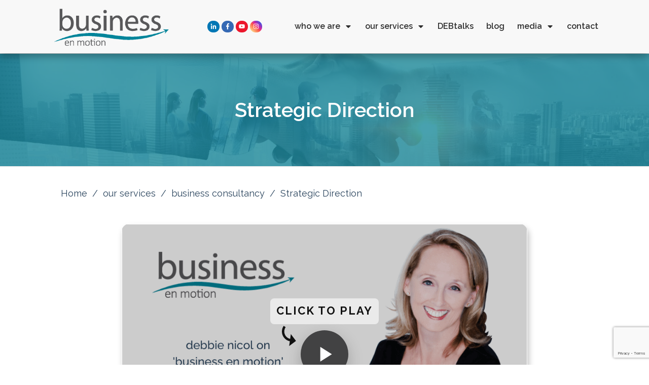

--- FILE ---
content_type: text/html; charset=UTF-8
request_url: https://businessenmotion.com/our-services/business-consultancy-services/strategic-direction/
body_size: 71842
content:
<!doctype html>
<html lang="en-US" >
<head>
<link rel="profile" href="https://gmpg.org/xfn/11">
<meta charset="UTF-8">
<meta name="viewport" content="width=device-width, initial-scale=1">
<script type="text/javascript">
window.flatStyles = window.flatStyles || ''
window.lightspeedOptimizeStylesheet = function () {
const currentStylesheet = document.querySelector( '.tcb-lightspeed-style:not([data-ls-optimized])' )
if ( currentStylesheet ) {
try {
if ( currentStylesheet.sheet && currentStylesheet.sheet.cssRules ) {
if ( window.flatStyles ) {
if ( this.optimizing ) {
setTimeout( window.lightspeedOptimizeStylesheet.bind( this ), 24 )
} else {
this.optimizing = true;
let rulesIndex = 0;
while ( rulesIndex < currentStylesheet.sheet.cssRules.length ) {
const rule = currentStylesheet.sheet.cssRules[ rulesIndex ]
/* remove rules that already exist in the page */
if ( rule.type === CSSRule.STYLE_RULE && window.flatStyles.includes( `${rule.selectorText}{` ) ) {
currentStylesheet.sheet.deleteRule( rulesIndex )
} else {
rulesIndex ++
}
}
/* optimize, mark it such, move to the next file, append the styles we have until now */
currentStylesheet.setAttribute( 'data-ls-optimized', '1' )
window.flatStyles += currentStylesheet.innerHTML
this.optimizing = false
}
} else {
window.flatStyles = currentStylesheet.innerHTML
currentStylesheet.setAttribute( 'data-ls-optimized', '1' )
}
}
} catch ( error ) {
console.warn( error )
}
if ( currentStylesheet.parentElement.tagName !== 'HEAD' ) {
/* always make sure that those styles end up in the head */
const stylesheetID = currentStylesheet.id;
/**
* make sure that there is only one copy of the css
* e.g display CSS
*/
if ( ( ! stylesheetID || ( stylesheetID && ! document.querySelector( `head #${stylesheetID}` ) ) ) ) {
document.head.prepend( currentStylesheet )
} else {
currentStylesheet.remove();
}
}
}
}
window.lightspeedOptimizeFlat = function ( styleSheetElement ) {
if ( document.querySelectorAll( 'link[href*="thrive_flat.css"]' ).length > 1 ) {
/* disable this flat if we already have one */
styleSheetElement.setAttribute( 'disabled', true )
} else {
/* if this is the first one, make sure he's in head */
if ( styleSheetElement.parentElement.tagName !== 'HEAD' ) {
document.head.append( styleSheetElement )
}
}
}
</script>
<style type="text/css" id="tcb-style-base-page-132"  onLoad="typeof window.lightspeedOptimizeStylesheet === 'function' && window.lightspeedOptimizeStylesheet()" class="tcb-lightspeed-style">.thrv-page-section{position: relative;box-sizing: border-box !important;}.thrv-page-section .tve-page-section-out{position: absolute;width: 100%;height: 100%;left: 0px;top: 0px;box-sizing: border-box;transition: box-shadow 0.5s ease 0s;overflow: hidden;}.thrv-page-section.tve-height-update .tve-page-section-in{min-height: 150px;}.thrv-page-section .tve-page-section-in{box-sizing: border-box;margin-right: auto;margin-left: auto;position: relative;z-index: 1;min-height: 40px;}.thrv-page-section.tcb-window-width .tve-page-section-in{padding-left: 0px;padding-right: 0px;}.tve-page-section-in > .thrv_wrapper:first-child{margin-top: 0px;}.tve-page-section-in > .thrv_wrapper:last-child{margin-bottom: 0px;}.thrv_wrapper .tve-content-box-background{position: absolute;width: 100%;left: 0px;top: 0px;overflow: hidden;-webkit-background-clip: padding-box;height: 100% !important;}.thrv_wrapper.thrv-content-box{box-sizing: border-box;position: relative;min-height: 10px;}.thrv_wrapper.thrv-content-box div:not(.thrv_icon):not(.ui-resizable-handle):not(.tve-auxiliary-icon-element){box-sizing: border-box;}.tve-cb{display: inline-block;vertical-align: middle;clear: both;overflow: visible;width: 100%;z-index: 1;position: relative;min-height: 10px;}.thrv_responsive_video{width: 100%;min-width: 100px;}.thrv_responsive_video .tcb-video-float-container{transition: all 0.5s ease-out 0s,margin 0s ease 0s;}.thrv_responsive_video.tcb-no-perspective{perspective: none !important;}#tve_editor .thrv_responsive_video{box-sizing: border-box;}.tcb-no-transform{transform: none !important;}.tcb-icon{display: inline-block;width: 1em;height: 1em;line-height: 1em;vertical-align: middle;stroke-width: 0px;stroke: currentcolor;fill: currentcolor;box-sizing: content-box;transform: rotate(var(--tcb-icon-rotation-angle,0deg));}svg.tcb-icon path:not([fill="none"]){transition: none 0s ease 0s;fill: inherit !important;stroke: inherit !important;}.thrv_icon{text-align: center;}.thrv-button{max-width: 100%;margin-left: auto;margin-right: auto;display: table !important;}.thrv-button.thrv_wrapper{padding: 0px;}.thrv-button .tcb-plain-text{cursor: pointer;}a.tcb-button-link{background-color: rgb(26,188,156);padding: 12px 15px;font-size: 18px;box-sizing: border-box;display: inline-flex;align-items: center;overflow: hidden;width: 100%;text-align: center;line-height: 1.2em;}a.tcb-button-link:hover{background-color: rgb(21,162,136);}.thrv-button a.tcb-button-link{color: rgb(255,255,255);text-decoration: none !important;}a.tcb-button-link > span::before{position: absolute;content: "";display: none;top: -100px;bottom: -100px;width: 1px;left: 10px;background-color: rgb(0,121,0);}span.tcb-button-texts{color: inherit;display: block;flex: 1 1 0%;position: relative;}span.tcb-button-texts > span{display: block;padding: 0px;}.thrv_wrapper.thrv-divider{padding-top: 20px;padding-bottom: 20px;margin: 0px;}.thrv_wrapper.thrv-divider hr{margin: 0px;}.tve_sep-1{min-width: 10px;border-style: none none solid !important;border-top-width: 0px !important;border-top-color: currentcolor !important;border-left-width: 0px !important;border-left-color: currentcolor !important;border-right-width: 0px !important;border-right-color: currentcolor !important;}.tve_sep-4{background-repeat: repeat-x;width: 100%;min-width: 10px;}.tve_image_caption{position: relative;}.tve_image_caption:not(.tcb-mm-image.tve-tab-image){height: auto !important;}.tve_image_caption .tve_image{max-width: 100%;width: 100%;}.thrv_text_element a:not(.tcb-button-link){font-size: inherit;}.tcb-plain-text{cursor: text;}.thrv_text_element{overflow-wrap: break-word;}body:not(.tve_editor_page) .thrv_wrapper.thrv_footer,body:not(.tve_editor_page) .thrv_wrapper.thrv_header{padding: 0px;}.tcb-post-content.thrv_wrapper{margin-top: 15px;margin-bottom: 15px;padding: 0px;}#tve_editor .tcb-post-content p{font-size: 16px;line-height: 1.6em;}:not(#_s) .tcb-window-width{width: 100vw;margin-left: calc(50% - 50vw) !important;}.notifications-content-wrapper.tcb-permanently-hidden{display: none !important;}.tcb-permanently-hidden{display: none !important;}.tar-disabled{cursor: default;opacity: 0.4;pointer-events: none;}.tve_p_lb_background.tve_lb_anim_instant .tve_p_lb_overlay{opacity: 0.8;}.tve_p_lb_background.tve_lb_anim_instant.tve_lb_closing{display: none !important;}.tve_p_lb_background.tve_lb_anim_zoom_in .tve_p_lb_content{transform: scale(0);}.tve_p_lb_background.tve_lb_anim_zoom_in.tve_lb_opening .tve_p_lb_content,.tve_p_lb_background.tve_lb_anim_zoom_in.tve_lb_open .tve_p_lb_content{transform: scale(1);transition: all 0.5s ease-out 0s;}.tve_p_lb_background.tve_lb_anim_zoom_in.tve_lb_closing .tve_p_lb_content{transform: scale(0);transition: all 0.3s ease-out 0s;}.tve_et_click{cursor: pointer;}.tve_ea_thrive_animation{opacity: 0;}.tve_ea_thrive_animation.tve_anim_start{opacity: 1;transition: all 0.5s ease-out 0s;}.tve_ea_thrive_animation.tve_anim_pulse_grow{opacity: 1;visibility: visible !important;}.tve_ea_thrive_animation.tve_anim_pulse_grow.tve_anim_start{animation-name: pulse-grow;animation-duration: 0.3s;animation-timing-function: linear;animation-iteration-count: infinite;animation-direction: alternate;}.tve_ea_thrive_animation.tve_anim_bob{opacity: 1;visibility: visible !important;}.tve_ea_thrive_animation.tve_anim_bob.tve_anim_start{animation-name: bob-float,bob;animation-duration: 0.3s,1s;animation-delay: 0s,0.3s;animation-timing-function: ease-out,ease-in-out;animation-iteration-count: 1,infinite;animation-fill-mode: forwards;animation-direction: normal,alternate;}.tcb-flex-row{display: flex;flex-flow: row;align-items: stretch;justify-content: space-between;margin-top: 0px;margin-left: -15px;padding-bottom: 15px;padding-top: 15px;}.tcb-flex-col{flex: 1 1 auto;padding-top: 0px;padding-left: 15px;}.tcb-flex-row .tcb-flex-col{box-sizing: border-box;}.tcb--cols--2:not(.tcb-resized) > .tcb-flex-col{max-width: 50%;}.tcb-flex-row:not(.tcb-resized) > .tcb-flex-col.c-33{max-width: 33.333333%;}.tcb-flex-row:not(.tcb-resized) > .tcb-flex-col.c-66{max-width: 66.666667%;}.tcb-col{height: 100%;display: flex;flex-direction: column;position: relative;}.tcb-flex-row .tcb-col{box-sizing: border-box;}.tcb--cols--1 > .tcb-flex-col > .tcb-col{max-width: 100%;}html{text-rendering: auto !important;}html body{text-rendering: auto !important;}#tve_editor ul{margin-left: 20px;}.thrv_wrapper{margin-top: 20px;margin-bottom: 20px;padding: 1px;}.thrv_wrapper div{box-sizing: content-box;}.thrv_wrapper.tve-elem-default-pad{padding: 20px;}.thrv_wrapper.thrv_text_element,.thrv_wrapper.thrv-page-section{margin: 0px;}.thrv_wrapper.thrv-columns{margin-top: 10px;margin-bottom: 10px;padding: 0px;}.thrv_wrapper.tcb-window-width{position: relative;max-width: none !important;}p{font-size: 1em;}.tve_image{border-radius: 0px;box-shadow: none;}div .tve_image_caption{padding: 0px;max-width: 100% !important;box-sizing: border-box !important;}.tve_image_caption .tve_image_frame{display: block;max-width: 100%;position: relative;overflow: hidden;}.tve_image_caption .tve_image{display: block;padding: 0px;height: auto;}.tve_responsive_video_container{position: relative;height: 0px;overflow: hidden;padding-bottom: 56.25%;display: block;}.tve_responsive_video_container iframe{position: absolute;top: 0px;left: 0px;width: 100% !important;height: 100% !important;}.tve_responsive_video_container .top-left{cursor: pointer;top: 50px;left: 50px;z-index: 99999;position: fixed !important;}.thrv_icon{line-height: 0;}.thrv_icon.tcb-icon-display{display: table;border-collapse: initial;}.thrv_icon.thrv_wrapper{margin-left: auto;margin-right: auto;padding: 0px;}.thrv_responsive_video.thrv_wrapper{max-height: 100%;max-width: 100%;margin-left: auto;margin-right: auto;}.video_overlay{cursor: pointer;}.video_overlay.tcb-video-cover{display: flex;flex-direction: column;box-sizing: border-box;justify-content: center;position: absolute;background-color: rgb(255,255,255);width: 100%;height: 100%;margin: 0px;padding: 0px;z-index: 3;background-image: linear-gradient(rgba(0,0,0,0.06),rgba(0,0,0,0.06));background-size: auto;background-position: 50% 50%;background-attachment: scroll;background-repeat: no-repeat;}.video_overlay.tcb-video-cover[data-ct="video_cover-0"]{--tcb-local-default-master-h: var(--tcb-main-master-h,0);--tcb-local-default-master-s: var(--tcb-main-master-s,100%);--tcb-local-default-master-l: var(--tcb-main-master-l,69%);--tcb-local-default-master-a: var(--tcb-main-master-a,1);}.video_overlay.tcb-video-cover[data-ct="video_cover-0"] .tcb-video-cover-default-play-icon{background-color: hsla(var(--tcb-local-default-master-h),var(--tcb-local-default-master-s),var(--tcb-local-default-master-l),var(--tcb-main-master-a,1));--background-color: hsla(var(--tcb-local-default-master-h),var(--tcb-local-default-master-s),var(--tcb-local-default-master-l),var(--tcb-main-master-a,1));--tve-applied-background-color: hsla(var(--tcb-local-default-master-h),var(--tcb-local-default-master-s),var(---tcb-local-default-master-l),var(--tcb-main-master-a,1));}.video_overlay.tcb-video-cover .tcb-video-cover-image{position: absolute;z-index: 2;width: 100%;height: 100%;object-fit: cover;}.video_overlay.tcb-video-cover .tcb-video-cover-overlay{position: absolute;top: 0px;right: 0px;bottom: 0px;left: 0px;height: 100%;width: 100%;z-index: 2;}.video_overlay.tcb-video-cover .thrv_wrapper{position: relative;z-index: 2;}.video_overlay.tcb-video-cover .tcb-video-cover-default-text-wrapper{position: relative;top: 0px;left: 0px;z-index: 12;margin: 0px auto;padding: 9px 11px 11px;}.video_overlay.tcb-video-cover .tcb-video-cover-default-text-wrapper p{letter-spacing: 2px;text-transform: uppercase;padding: 0px !important;margin: 0px !important;font-size: 22px !important;line-height: 1.35em !important;color: rgb(17,17,17) !important;font-weight: bold !important;}.tcb-video-cover-default-text-wrapper-bg{border-radius: 8px;box-shadow: none;overflow: hidden;background-color: rgba(255,255,255,0.6);}.tcb-video-cover-overlay{background-color: rgba(0,0,0,0.2);}.tcb-video-cover-default-arrow{--tcb-icon-rotation-angle: -127deg;position: relative;font-size: 45px;width: 45px;height: 45px;left: -74px;margin: 0px auto -33px !important;z-index: 12 !important;color: rgb(17,17,17) !important;}.tcb-video-cover-default-play-icon{font-size: 50px;border-radius: 100px;overflow: hidden;width: 50px;height: 50px;max-height: 50px;box-shadow: rgba(0,0,0,0.22) 0px 11px 30px 0px;margin: 0px auto;background-color: rgb(255,97,97);padding: 22px !important;z-index: 14 !important;}.tcb-video-cover-default-play-icon .tcb-icon{color: rgb(255,255,255);}:not(#_s):not(#_s) .tcb-conditional-display-placeholder{position: relative;min-height: var(--tcb-container-height-d,100px) !important;}:not(#_s):not(#_s) .tcb-conditional-display-placeholder.thrv-page-section{box-sizing: border-box;margin: 0px;}:not(#_s):not(#_s) .tcb-conditional-display-placeholder.thrv-content-box{box-sizing: border-box;}:not(#_s):not(#_s) .tcb-conditional-display-placeholder .tve-page-section-out,:not(#_s):not(#_s) .tcb-conditional-display-placeholder .tve-content-box-background{box-sizing: border-box;position: absolute;width: 100%;height: 100%;left: 0px;top: 0px;overflow: hidden;}.tve_flt .tve_sep{border: medium;margin: 0px !important;max-width: 100% !important;}.tve_flt .thrv_wrapper > .tve_sep{width: 100%;background-color: rgba(0,0,0,0);}.thrv_wrapper.thrv_contentbox_shortcode{position: relative;}.thrv-divider .tve_sep{background: none;border: medium;}.thrv-divider .tve_sep-1{border-left-width: 0px;border-left-color: currentcolor;border-right-width: 0px;border-right-color: currentcolor;border-style: none solid solid;border-top-width: 0px;border-top-color: currentcolor;height: 0px;width: initial !important;}body:not(.ttb-editor-page) .tcb-post-content::before,body:not(.ttb-editor-page) .tcb-post-content::after{display: none;}.thrv_wrapper.thrv_text_element{padding: 1px;}a.tcb-plain-text{cursor: pointer;}@media (max-width: 1023px){.video_overlay.tcb-video-cover .tcb-video-cover-default-text-wrapper p{font-size: 20px !important;}.tcb-video-cover-default-arrow{font-size: 39px;width: 39px;height: 39px;top:6px;right:-15px;bottom:-42px;left:-66px;margin-bottom: -27px !important;}.tcb-video-cover-default-play-icon{font-size: 40px;width: 40px;height: 40px;max-height: 40px;padding: 18px !important;}:not(#_s):not(#_s) .tcb-conditional-display-placeholder{min-height: var(--tcb-container-height-t) !important;}}@media (max-width: 767px){html{overflow-x: hidden !important;}html,body{max-width: 100vw !important;}body:not(.tcb_show_all_hidden) .tcb-mobile-hidden{display: none !important;}.tcb-flex-row{flex-direction: column;}.tcb-flex-row.v-2{flex-direction: row;}.tcb-flex-row.v-2:not(.tcb-mobile-no-wrap){flex-wrap: wrap;}.tcb-flex-row.v-2:not(.tcb-mobile-no-wrap) > .tcb-flex-col{width: 100%;flex: 1 0 390px;max-width: 100% !important;}.video_overlay.tcb-video-cover .tcb-video-cover-default-text-wrapper p{font-size: 15px !important;}.tcb-video-cover-default-arrow{right: -19px;bottom: -35px;font-size: 30px;width: 30px;height: 30px;left: -47px;margin-bottom: -24px !important;margin-top: -2px !important;}.tcb-video-cover-default-play-icon{font-size: 26px;width: 26px;height: 26px;max-height: 26px;padding: 12px !important;}:not(#_s):not(#_s) .tcb-conditional-display-placeholder{min-height: var(--tcb-container-height-m) !important;}}@media (max-width: 1023px) and (min-width: 768px){.tcb-flex-row:not(.tcb--cols--2):not(.tcb-medium-no-wrap){flex-wrap: wrap;}.tcb-flex-row:not(.tcb--cols--2):not(.tcb-medium-no-wrap) > .tcb-flex-col{flex: 1 0 250px;max-width: 100% !important;}}@media screen and (-ms-high-contrast: active),(-ms-high-contrast: none){.tcb-flex-col{width: 100%;}.tcb-col{display: block;}}@media screen and (max-device-width: 480px){body{}}@media only screen and (max-device-width: 1366px){.thrv_responsive_video.thrv_wrapper:not(.tcb-no-perspective){transform: translateZ(0px);}}@keyframes pulse{25%{transform: scale(1.1);}75%{transform: scale(0.9);}}@keyframes pulse-grow{100%{transform: scale(1.1);}}@keyframes bob{0%{transform: translateY(-8px);}50%{transform: translateY(-4px);}100%{transform: translateY(-8px);}}@keyframes bob-float{100%{transform: translateY(-8px);}}</style><!-- <link rel='stylesheet' id='tcb-style-base-thrive_template-62'  href='//businessenmotion.com/wp-content/uploads/thrive/tcb-base-css-62-1749082015.css' type='text/css' media='all' /> -->
<link rel="stylesheet" type="text/css" href="//businessenmotion.com/wp-content/cache/wpfc-minified/20kcoeae/9q03j.css" media="all"/><style type="text/css" id="tcb-style-template-thrive_template-62"  onLoad="typeof window.lightspeedOptimizeStylesheet === 'function' && window.lightspeedOptimizeStylesheet()" class="tcb-lightspeed-style">@media (min-width: 300px){.tve-theme-62 #content{padding: 0px !important;}.tve-theme-62 #wrapper{--header-background-width: 100%;--footer-background-width: 100%;--top-background-width: 100%;--bottom-background-width: 100%;}.tve-theme-62 .main-container{padding: 20px 10px !important;}.tve-theme-62 .content-section .section-content{--tve-font-weight: var(--g-regular-weight,normal);--tve-font-family: Raleway;--g-regular-weight: 400;--g-bold-weight: 600;padding: 20px 10px !important;}.tve-theme-62 .content-section [data-css="tve-u-1711c8af402"]{margin-top: 0px !important;margin-bottom: 0px !important;}.tve-theme-62 .top-section .section-background{border-top: 1px solid var(--tcb-skin-color-14);border-right: none;border-bottom: 1px solid var(--tcb-skin-color-14);border-left: none;border-image: initial;background-color: rgb(17,134,151) !important;background-image: linear-gradient(rgba(17,134,152,0.77),rgba(17,134,152,0.77)),url("https://businessenmotion.com/wp-content/uploads/2022/01/header-banner1-min.jpg") !important;background-size: auto,cover !important;background-position: 50% 50%,50% 50% !important;background-attachment: scroll,scroll !important;background-repeat: no-repeat,no-repeat !important;--background-image: linear-gradient(rgba(17,134,152,0.77),rgba(17,134,152,0.77)),url("https://businessenmotion.com/wp-content/uploads/2022/01/header-banner1-min.jpg") !important;--background-size: auto,cover !important;--background-position: 50% 50%,50% 50% !important;--background-attachment: scroll,scroll !important;--background-repeat: no-repeat,no-repeat !important;--tve-applied-background-image: linear-gradient(rgba(17,134,152,0.77),rgba(17,134,152,0.77)),url("https://businessenmotion.com/wp-content/uploads/2022/01/header-banner1-min.jpg") !important;--background-color: rgb(17,134,151) !important;--tve-applied-background-color: rgb(17,134,151) !important;}.tve-theme-62 .top-section .section-content{display: flex;flex-direction: column;text-align: center;--tve-color: rgb(255,255,255);justify-content: center;padding: 40px 20px !important;min-height: 224px !important;}.tve-theme-62 .top-section [data-css="tve-u-1705cdb4152"]{padding-bottom: 1px !important;}:not(#tve) .tve-theme-62 .top-section [data-css="tve-u-1707753ab8f"]{color: rgb(255,255,255) !important;--tcb-applied-color: rgb(255,255,255) !important;}:not(#tve) .tve-theme-62 .top-section [data-css="tve-u-17178510bfc"]{padding-bottom: 0px !important;margin-bottom: 0px !important;}.tve-theme-62 .content-section .section-content p,.tve-theme-62 .content-section .section-content li,.tve-theme-62 .content-section .section-content label,.tve-theme-62 .content-section .section-content .tcb-plain-text{font-weight: var(--tve-font-weight,var(--g-regular-weight,normal));}:not(#tve) .tve-theme-62 .content-section .section-content p,:not(#tve) .tve-theme-62 .content-section .section-content li,:not(#tve) .tve-theme-62 .content-section .section-content label,:not(#tve) .tve-theme-62 .content-section .section-content .tcb-plain-text,:not(#tve) .tve-theme-62 .content-section .section-content h1,:not(#tve) .tve-theme-62 .content-section .section-content h2,:not(#tve) .tve-theme-62 .content-section .section-content h3,:not(#tve) .tve-theme-62 .content-section .section-content h4,:not(#tve) .tve-theme-62 .content-section .section-content h5,:not(#tve) .tve-theme-62 .content-section .section-content h6{font-family: var(--tve-font-family,Raleway);}.tve-theme-62 .content-section [data-css="tve-u-17f24edab09"]{max-width: 1040px;min-height: 145px !important;}.tve-theme-62 .content-section [data-css="tve-u-17f24ee2fb6"]{background-image: linear-gradient(rgb(42,68,93),rgb(42,68,93)),linear-gradient(180deg,rgb(17,134,152) 0%,rgb(42,68,93) 100%) !important;--background-image: linear-gradient(rgb(42,68,93),rgb(42,68,93)),linear-gradient(180deg,rgb(17,134,152) 0%,rgb(42,68,93) 100%) !important;--tve-applied-background-image: linear-gradient(rgb(42,68,93),rgb(42,68,93)),linear-gradient(180deg,var$(--tcb-color-0) 0%,rgb(42,68,93) 100%) !important;background-size: auto,auto !important;background-position: 50% 50%,50% 50% !important;background-attachment: scroll,scroll !important;background-repeat: no-repeat,no-repeat !important;--background-size: auto auto,auto !important;--background-position: 50% 50%,50% 50% !important;--background-attachment: scroll,scroll !important;--background-repeat: no-repeat,no-repeat !important;}.tve-theme-62 .content-section [data-css="tve-u-17f24eeffa9"]{margin-bottom: -41px !important;}.tve-theme-62 .content-section [data-css="tve-u-17f24f02b12"]{margin-top: 20px !important;}.tve-theme-62 .content-section [data-css="tve-u-17f24f0b6e4"] .tcb-button-link{border: 3px solid rgb(248,253,254);letter-spacing: var(--tve-letter-spacing,1px);--tve-applied-border: 3px solid rgb(248,253,254);border-radius: 3px;overflow: hidden;box-shadow: rgba(0,0,0,0.25) 2px 8px 12px 0px;--tve-applied-box-shadow: 2px 8px 12px 0px rgba(0,0,0,0.25);background-color: transparent !important;padding: 17px 24px 17px 17px !important;}:not(#tve) .tve-theme-62 .content-section [data-css="tve-u-17f24f0b6e4"] .tcb-button-link span{color: var(--tve-color,var(--tcb-local-color-38077));--tcb-applied-color: var$(--tcb-local-color-38077);font-weight: var(--tve-font-weight,var(--g-bold-weight,bold));text-transform: var(--tve-text-transform,uppercase);}.tve-theme-62 .content-section [data-css="tve-u-17f24f0b6e4"]{--tve-color: var(--tcb-local-color-38077);--tve-font-weight: var(--g-bold-weight,bold);--tve-font-size: 14px;--tve-letter-spacing: 1px;--tve-text-transform: uppercase;--tcb-local-color-0928b: rgb(19,114,211);--tve-alignment: right;float: right;z-index: 3;position: relative;--tve-border-radius: 3px;--tcb-local-color-38077: rgb(240,161,11) !important;margin-left: auto !important;margin-right: auto !important;}:not(#tve) .tve-theme-62 .content-section [data-css="tve-u-17f24f0b6e4"] .tcb-button-link{font-size: var(--tve-font-size,14px) !important;}:not(#tve) .tve-theme-62 .content-section [data-css="tve-u-17f24f0b6e4"]:hover .tcb-button-link{background-color: var(--tcb-local-color-38077) !important;border: 3px solid var(--tcb-local-color-38077) !important;background-image: linear-gradient(45deg,rgba(255,255,255,0.2) 0%,rgba(255,255,255,0) 100%) !important;background-size: auto !important;background-position: 50% 50% !important;background-attachment: scroll !important;background-repeat: no-repeat !important;}:not(#tve) .tve-theme-62 .content-section [data-css="tve-u-17f24f0b6e4"]:hover .tcb-button-link span{color: var(--tve-color,rgb(255,255,255)) !important;--tcb-applied-color: rgb(255,255,255) !important;}:not(#tve) .tve-theme-62 .content-section [data-css="tve-u-17f24f0b6e4"]:hover{--tve-color: rgb(255,255,255) !important;}.tve-theme-62 .content-section [data-css="tve-u-17f24f0b6e4"] .tcb-button-link::after{background-attachment: scroll !important;background-image: linear-gradient(45deg,rgba(255,255,255,0.2) 0%,rgba(255,255,255,0) 100%) !important;background-position: 50% 50% !important;background-repeat: no-repeat !important;background-size: auto !important;background-color: var(--tcb-local-color-38077) !important;}:not(#tve) .tve-theme-62 .content-section [data-css="tve-u-17f24f0b6e4"]:hover [data-css="tve-u-17f24f0b6e7"] > :first-child{color: rgb(255,255,255);}:not(#tve) .tve-theme-62 .content-section [data-css="tve-u-17f24f176f2"]{color: rgb(248,253,254) !important;--tcb-applied-color: rgb(248,253,254) !important;--tve-applied-color: rgb(248,253,254) !important;font-size: 18px !important;}.tve-theme-62 .content-section [data-css="tve-u-17f24f0b6e7"]{border: none;--tve-applied-border: none;--tcb-local-color-icon: rgb(248,253,254);--tcb-local-color-var: rgb(248,253,254);--tve-icon-size: 25px;--tve-border-width: 0px;font-size: 25px;width: 25px;height: 25px;}:not(#tve) .tve-theme-62 .content-section [data-css="tve-u-17f24f0b6e7"] > :first-child{color: rgb(248,253,254);--tve-applied-color: rgb(248,253,254);}.tve-theme-62 .content-section [data-css="tve-u-17f24f1c523"]{max-width: 50%;}.tve-theme-62 .content-section [data-css="tve-u-17f24f23752"] .tcb-button-link{border: 3px solid rgb(248,253,254);letter-spacing: var(--tve-letter-spacing,1px);--tve-applied-border: 3px solid rgb(248,253,254);border-radius: 3px;overflow: hidden;box-shadow: rgba(0,0,0,0.25) 3px 7px 12px 0px;--tve-applied-box-shadow: 3px 7px 12px 0px rgba(0,0,0,0.25);background-color: transparent !important;padding: 17px 24px 17px 17px !important;}:not(#tve) .tve-theme-62 .content-section [data-css="tve-u-17f24f23752"] .tcb-button-link span{color: var(--tve-color,var(--tcb-local-color-38077));--tcb-applied-color: var$(--tcb-local-color-38077);font-weight: var(--tve-font-weight,var(--g-bold-weight,bold));text-transform: var(--tve-text-transform,uppercase);}.tve-theme-62 .content-section [data-css="tve-u-17f24f23752"]{--tve-color: var(--tcb-local-color-38077);--tve-font-weight: var(--g-bold-weight,bold);--tve-font-size: 14px;--tve-letter-spacing: 1px;--tve-text-transform: uppercase;--tcb-local-color-0928b: rgb(19,114,211);--tve-alignment: left;float: left;z-index: 3;position: relative;--tve-border-radius: 3px;--tcb-local-color-38077: rgb(240,161,11) !important;margin-left: auto !important;margin-right: auto !important;}:not(#tve) .tve-theme-62 .content-section [data-css="tve-u-17f24f23752"] .tcb-button-link{font-size: var(--tve-font-size,14px) !important;}:not(#tve) .tve-theme-62 .content-section [data-css="tve-u-17f24f23752"]:hover .tcb-button-link{background-color: var(--tcb-local-color-38077) !important;border: 3px solid var(--tcb-local-color-38077) !important;background-image: linear-gradient(45deg,rgba(255,255,255,0.2) 0%,rgba(255,255,255,0) 100%) !important;background-size: auto !important;background-position: 50% 50% !important;background-attachment: scroll !important;background-repeat: no-repeat !important;}:not(#tve) .tve-theme-62 .content-section [data-css="tve-u-17f24f23752"]:hover .tcb-button-link span{color: var(--tve-color,rgb(255,255,255)) !important;--tcb-applied-color: rgb(255,255,255) !important;}:not(#tve) .tve-theme-62 .content-section [data-css="tve-u-17f24f23752"]:hover{--tve-color: rgb(255,255,255) !important;}.tve-theme-62 .content-section [data-css="tve-u-17f24f23752"] .tcb-button-link::after{background-attachment: scroll !important;background-image: linear-gradient(45deg,rgba(255,255,255,0.2) 0%,rgba(255,255,255,0) 100%) !important;background-position: 50% 50% !important;background-repeat: no-repeat !important;background-size: auto !important;background-color: var(--tcb-local-color-38077) !important;}.tve-theme-62 .content-section [data-css="tve-u-17f24f23756"]{border: none;--tve-applied-border: none;--tcb-local-color-icon: rgb(248,253,254);--tcb-local-color-var: rgb(248,253,254);--tve-icon-size: 25px;float: left;z-index: 3;position: relative;--tve-alignment: left;font-size: 25px;width: 25px;height: 25px;--tve-border-width: 0px;}:not(#tve) .tve-theme-62 .content-section [data-css="tve-u-17f24f23756"] > :first-child{color: rgb(248,253,254);--tve-applied-color: rgb(248,253,254);}:not(#tve) .tve-theme-62 .content-section [data-css="tve-u-17f24f23752"]:hover [data-css="tve-u-17f24f23756"] > :first-child{color: rgb(255,255,255);}:not(#tve) .tve-theme-62 .content-section [data-css="tve-u-17f24f23758"]{color: rgb(248,253,254) !important;--tcb-applied-color: rgb(248,253,254) !important;--tve-applied-color: rgb(248,253,254) !important;font-size: 18px !important;}.tve-theme-62 .content-section [data-css="tve-u-17f24f32f2e"]::after{clear: both;}.tve-theme-62 .content-section [data-css="tve-u-17f24f37843"]::after{clear: both;}.tve-theme-62 .content-section [data-css="tve-u-17f24f37fa2"]{max-width: 50%;}.tve-theme-62 .content-section [data-css="tve-u-17f24f38e75"]::after{clear: both;}.tve-theme-62 .content-section [data-css="tve-u-17f24f3b412"] > .tcb-flex-col{padding-left: 100px;}.tve-theme-62 .content-section [data-css="tve-u-17f24f3b412"]{margin-left: -100px !important;}.thrive-section-2063 .section-background{--tve-border-width: 1px;border-width: 1px 2px 2px;border-style: solid;border-color: rgb(248,253,254) rgb(42,68,93) rgb(42,68,93);border-image: initial;--tve-applied-border: 2px solid rgb(42,68,93);background-image: linear-gradient(rgba(42,68,93,0.8),rgba(42,68,93,0.8)),url("https://businessenmotion.com/wp-content/uploads/thrive-theme/images/FB_Featured-img01-7-2.jpg") !important;background-color: rgb(247,247,247) !important;background-size: auto,cover !important;background-position: 50% 50%,50% 50% !important;background-attachment: scroll,scroll !important;background-repeat: no-repeat,no-repeat !important;--background-image: linear-gradient(rgba(42,68,93,0.8),rgba(42,68,93,0.8)),url("https://businessenmotion.com/wp-content/uploads/thrive-theme/images/FB_Featured-img01-7-2.jpg") !important;--background-size: auto,cover !important;--background-position: 50% 50%,50% 50% !important;--background-attachment: scroll,scroll !important;--background-repeat: no-repeat,no-repeat !important;--tve-applied-background-image: linear-gradient(rgba(42,68,93,0.8),rgba(42,68,93,0.8)),url("https://businessenmotion.com/wp-content/uploads/thrive-theme/images/FB_Featured-img01-7-2.jpg") !important;}.thrive-section-2063 .section-content{justify-content: center;display: flex;flex-direction: column;--tve-color: rgb(255,255,255);--tve-applied---tve-color: rgb(255,255,255);min-height: 204px !important;padding: 50px !important;}.thrive-section-2063 [data-css="tve-u-16eccd9c6d3"]{padding: 0px !important;}.thrive-section-2063{margin-top: 0px !important;margin-bottom: 0px !important;}:not(#tve) .thrive-section-2063 .section-content p,:not(#tve) .thrive-section-2063 .section-content li,:not(#tve) .thrive-section-2063 .section-content label,:not(#tve) .thrive-section-2063 .section-content .tcb-plain-text{color: var(--tve-color,rgb(255,255,255));--tve-applied-color: var$(--tve-color,rgb(255,255,255));--tcb-applied-color: var$(--tve-color,rgb(255,255,255));}.thrive-section-2063 [data-css="tve-u-17a7b43b9a2"]{--tve-alignment: left;float: left;width: 100%;z-index: 3;position: relative;margin-left: auto !important;margin-right: auto !important;padding: 1px !important;--tve-applied-width: 100% !important;}.thrive-section-2063 [data-css="tve-u-17f68eaa989"]{max-width: 39.1981%;}.thrive-section-2063 [data-css="tve-u-17f68eaa9d6"]{max-width: 60.7965%;}.thrive-section-2063:not(#tve) [data-css="tve-u-17f68ebed12"]{color: rgb(248,253,254) !important;--tve-applied-color: rgb(248,253,254) !important;text-decoration-line: none !important;--eff: none !important;text-decoration-color: var(--eff-color,currentColor) !important;font-weight: var(--g-regular-weight,normal) !important;}.thrive-section-2063 [data-css="tve-u-17f68ed1705"]{font-weight: normal !important;}.thrive-section-2063 [data-css="tve-u-17f68ed1708"]{font-weight: normal !important;font-size: 16px !important;}.thrive-section-2063:not(#tve) [data-css="tve-u-17f68eda1a7"]{color: rgb(248,253,254) !important;--tve-applied-color: rgb(248,253,254) !important;font-weight: var(--g-regular-weight,normal) !important;text-decoration-line: none !important;--eff: none !important;text-decoration-color: var(--eff-color,currentColor) !important;}.thrive-section-2063 [data-css="tve-u-17f68ee9188"]::after{clear: both;}.thrive-section-2063 [data-css="tve-u-17f68ef1650"] > .tcb-flex-col{padding-left: 40px;}.thrive-section-2063 [data-css="tve-u-17f68ef1650"]{margin-left: -40px !important;}.thrive-section-2063 [data-css="tve-u-17f68f085b6"] .tcb-button-link{letter-spacing: 2px;background-image: linear-gradient(var(--tcb-local-color-62516,rgb(19,114,211)),var(--tcb-local-color-62516,rgb(19,114,211)));--tve-applied-background-image: linear-gradient(var$(--tcb-local-color-62516,rgb(19,114,211)),var$(--tcb-local-color-62516,rgb(19,114,211)));background-size: auto;background-attachment: scroll;border-radius: 5px;padding: 12px 15px;background-position: 50% 50%;background-repeat: no-repeat;background-color: transparent !important;}.thrive-section-2063 [data-css="tve-u-17f68f085b6"] .tcb-button-link span{color: rgb(255,255,255);--tcb-applied-color: #fff;}.thrive-section-2063 [data-css="tve-u-17f68f085b6"]{float: right;z-index: 3;position: relative;--tve-alignment: right;}.thrive-section-2063 [data-css="tve-u-17f68f096bc"]::after{clear: both;}.thrive-section-2063:not(#tve) [data-css="tve-u-17f68f085b6"] .tcb-button-link{line-height: 1.2em;font-size: 18px;}.thrive-section-2063:not(#tve) [data-css="tve-u-17f68f0deea"]{font-size: 16px !important;}.thrive-section-2063 [data-css="tve-u-17f68f0deea"]{font-weight: var(--g-regular-weight,normal) !important;}.thrive-section-2063 [data-css="tve-u-17f68f1eae3"]{justify-content: flex-start !important;}.thrive-section-2063 [data-css="tve-u-17f68f241cb"]{--tve-border-width: 2px;margin-top: 90px !important;border-top: none !important;border-right: 2px solid rgb(248,253,254) !important;border-bottom: none !important;border-left: none !important;border-image: initial !important;--tve-applied-border: none !important;padding-right: 11px !important;}.thrive-section-2063 [data-css="tve-u-17f68f39cfe"]{border: none !important;--tve-applied-border: none !important;}.thrive-section-2063:not(#tve) [data-css="tve-u-17f68f4bcb4"]{padding-bottom: 0px !important;margin-bottom: 0px !important;line-height: 1.5em !important;}.thrive-section-2063 [data-css="tve-u-17f68f504e2"]{--tve-border-width: 2px;border-right: 2px solid rgb(248,253,254) !important;padding-right: 10px !important;}.thrive-section-2063:not(#tve) [data-css="tve-u-17f68f5c8b3"]{padding-bottom: 0px !important;margin-bottom: 0px !important;}.thrive-section-2063:not(#tve) [data-css="tve-u-17f68f5fe85"]{padding-bottom: 0px !important;margin-bottom: 0px !important;color: rgb(248,253,254) !important;--tcb-applied-color: rgb(248,253,254) !important;--tve-applied-color: rgb(248,253,254) !important;}:not(#tve) .thrive-section-2063 [data-css="tve-u-17f6905e5e6"]{letter-spacing: 1px;color: rgba(0,0,0,0.45) !important;--tcb-applied-color: rgba(0,0,0,0.45) !important;--tve-applied-color: rgba(0,0,0,0.45) !important;font-family: Arial,Helvetica,sans-serif !important;font-weight: var(--g-regular-weight,normal) !important;font-size: 12px !important;}.thrive-section-2063 [data-css="tve-u-17f6905e6ea"]{float: none;--tcb-local-color-bcd13: var(--tcb-local-color-5e279);--form-color: --tcb-skin-color-0;--tcb-local-color-5e279: var(--tcb-local-color-6445a);box-shadow: rgba(0,0,0,0.06) 0px 2px 33px 0px;--tve-applied-box-shadow: 0px 2px 33px 0px rgba(0,0,0,0.06);max-width: 700px !important;margin-left: auto !important;margin-right: auto !important;padding: 24px !important;background-color: rgba(255,255,255,0) !important;--tve-applied-background-color: rgba(255,255,255,0) !important;--tcb-local-color-6445a: var(--tcb-skin-color-0) !important;--background-color: rgba(255,255,255,0) !important;}:not(#tve) .thrive-section-2063 #lg-l0hz6o6h .tve_lg_regular_input:not(.tcb-excluded-from-group-item) input,:not(#tve) .thrive-section-2063 #lg-l0hz6o6h .tve_lg_regular_input:not(.tcb-excluded-from-group-item) textarea{border: none;--tve-applied-border: none;padding: 16px !important;background-image: none !important;--tve-applied-background-image: none !important;background-color: rgb(246,246,246) !important;--tve-applied-background-color: rgb(246,246,246) !important;}:not(#tve) .thrive-section-2063 #lg-l0hz6o6h .tve_lg_regular_input:not(.tcb-excluded-from-group-item) input,:not(#tve) .thrive-section-2063 #lg-l0hz6o6h .tve_lg_regular_input:not(.tcb-excluded-from-group-item) textarea,:not(#tve) .thrive-section-2063 #lg-l0hz6o6h .tve_lg_regular_input:not(.tcb-excluded-from-group-item)::placeholder{font-weight: var(--tve-font-weight,var(--g-regular-weight,normal));font-family: var(--tve-font-family,Arial,Helvetica,sans-serif);font-size: var(--tve-font-size,14px);--tcb-applied-color: var$(--tve-color,rgba(0,0,0,0.8));color: var(--tve-color,rgba(0,0,0,0.8)) !important;--tve-applied-color: var$(--tve-color,rgba(0,0,0,0.8)) !important;}.thrive-section-2063 #lg-l0hz6o6h .tve_lg_regular_input:not(.tcb-excluded-from-group-item){--tve-font-weight: var(--g-regular-weight,normal);--tve-font-family: Arial,Helvetica,sans-serif;--tve-font-size: 14px;--tve-color: rgba(0,0,0,0.8);--tve-applied---tve-color: rgba(0,0,0,0.8);}:not(#tve) .thrive-section-2063 #lg-l0hz6o6h .tve_lg_regular_input:not(.tcb-excluded-from-group-item){margin-bottom: 10px !important;margin-top: 10px !important;}:not(#tve) .thrive-section-2063 #lg-l0hz6o6h .tve_lg_regular_input:not(.tcb-excluded-from-group-item):hover input,:not(#tve) .thrive-section-2063 #lg-l0hz6o6h .tve_lg_regular_input:not(.tcb-excluded-from-group-item):hover textarea,:not(#tve) .thrive-section-2063 #lg-l0hz6o6h .tve_lg_regular_input:not(.tcb-excluded-from-group-item):hover::placeholder{--tcb-applied-color: var$(--tve-color,rgb(0,0,0));color: var(--tve-color,rgb(0,0,0)) !important;--tve-applied-color: var$(--tve-color,rgb(0,0,0)) !important;}:not(#tve) .thrive-section-2063 #lg-l0hz6o6h .tve_lg_regular_input:not(.tcb-excluded-from-group-item):hover{--tve-color: rgb(0,0,0) !important;--tve-applied---tve-color: rgb(0,0,0) !important;}.thrive-section-2063 #lg-l0hz6o6h .tve-form-button .tcb-button-link{letter-spacing: var(--tve-letter-spacing,2px);border-radius: 5px;overflow: hidden;background-color: var(--tcb-local-color-17ee7) !important;padding: 16px !important;background-image: none !important;}:not(#tve) .thrive-section-2063 #lg-l0hz6o6h .tve-form-button .tcb-button-link{font-size: var(--tve-font-size,16px) !important;}.thrive-section-2063 #lg-l0hz6o6h .tve-form-button{--tve-font-size: 16px;--tve-font-weight: var(--g-regular-weight,normal);--tve-letter-spacing: 2px;--tcb-local-color-b9181: rgb(19,114,211);--tcb-local-color-17ee7: var(--tcb-local-color-5e279);--tve-color: rgb(248,253,254);--tve-applied---tve-color: rgb(248,253,254);--tve-border-radius: 5px;min-width: 100% !important;}:not(#tve) .thrive-section-2063 #lg-l0hz6o6h .tve-form-button .tcb-button-link span{font-weight: var(--tve-font-weight,var(--g-regular-weight,normal));color: var(--tve-color,rgb(248,253,254));--tve-applied-color: var$(--tve-color,rgb(248,253,254));--tcb-applied-color: var$(--tve-color,rgb(248,253,254));}:not(#tve) .thrive-section-2063 #lg-l0hz6o6h .tve-form-button:hover .tcb-button-link{background-image: linear-gradient(rgba(255,255,255,0.08),rgba(255,255,255,0.08)) !important;background-size: auto !important;background-position: 50% 50% !important;background-attachment: scroll !important;background-repeat: no-repeat !important;background-color: var(--tcb-local-color-17ee7) !important;}.thrive-section-2063 #lg-l0hz6o6h .tve-form-button .thrv_icon{--tcb-local-color-icon: rgb(255,255,255);--tcb-local-color-var: rgb(255,255,255);--tve-icon-size: 16px;}:not(#tve) .thrive-section-2063 #lg-l0hz6o6h .tve_lg_regular_input:not(.tcb-excluded-from-group-item):hover input,:not(#tve) .thrive-section-2063 #lg-l0hz6o6h .tve_lg_regular_input:not(.tcb-excluded-from-group-item):hover textarea{background-image: linear-gradient(rgba(255,255,255,0.3),rgba(255,255,255,0.3)) !important;background-size: auto !important;background-position: 50% 50% !important;background-attachment: scroll !important;background-repeat: no-repeat !important;--tve-applied-background-image: linear-gradient(rgba(255,255,255,0.3),rgba(255,255,255,0.3)) !important;}}@media (max-width: 1023px){.tve-theme-62 #content{padding: 0px !important;}.tve-theme-62 .content-section .section-content{padding-left: 20px !important;padding-right: 20px !important;}.tve-theme-62 .main-container{padding-left: 20px !important;padding-right: 20px !important;}.tve-theme-62 .top-section .section-content{padding: 40px !important;}.thrive-section-2063 .section-content{padding: 20px 40px !important;}.thrive-section-2063 [data-css="tve-u-16eccd9c6d3"]{float: none;z-index: 3;position: relative;max-width: 235px;margin-left: auto !important;margin-right: auto !important;}.thrive-section-2063 [data-css="tve-u-17a7b43b9a2"]{width: 100%;--tve-applied-width: 100% !important;}.thrive-section-2063 [data-css="tve-u-17f6905e6ea"]{max-width: 100% !important;}}@media (max-width: 767px){.tve-theme-62 .content-section .section-content{padding: 20px 10px !important;}.tve-theme-62 .main-container{padding: 10px !important;}.tve-theme-62 .top-section .section-content{padding: 25px 20px !important;}.tve-theme-62 .content-section [data-css="tve-u-17f24f0b6e4"] .tcb-button-link{padding: 16px 22px 16px 16px !important;}.tve-theme-62 .content-section [data-css="tve-u-17f24f23752"] .tcb-button-link{padding: 16px 22px 16px 16px !important;}.tve-theme-62 .content-section [data-css="tve-u-17f24edab09"]{max-width: 304.545px;}.tve-theme-62 .content-section [data-css="tve-u-17e94ffe286"] .thrive-breadcrumb-separator{font-size: 12px;width: 12px;height: 12px;}.tve-theme-62 .content-section [data-css="tve-u-17e94ffe286"] .thrive-breadcrumb-path{font-size: 12px;}.tve-theme-62 .content-section [data-css="tve-u-17e94ffe286"] .thrive-breadcrumb-leaf{font-size: 12px;}:not(#tve) .tve-theme-62 .content-section [data-css="tve-u-17e94ffe286"] .thrive-breadcrumb-separator{margin-left: 3px;margin-right: 3px;}.thrive-section-2063 [data-css="tve-u-16eccd9c6d3"]{float: none;max-width: 181px;margin-left: auto !important;margin-right: auto !important;}.thrive-section-2063 .section-content{padding-left: 20px !important;padding-right: 20px !important;}.thrive-section-2063{margin-right: 0px !important;}.thrive-section-2063 [data-css="tve-u-17f6905e6ea"]{padding: 15px !important;}.thrive-section-2063 #lg-l0hz6o6h .tve-form-button .tcb-button-link{padding: 20px !important;}}</style><meta name='robots' content='index, follow, max-image-preview:large, max-snippet:-1, max-video-preview:-1' />
<!-- This site is optimized with the Yoast SEO plugin v26.5 - https://yoast.com/wordpress/plugins/seo/ -->
<title>Strategic Direction &amp; Planning Consultants in Dubai</title>
<meta name="description" content="LOTS® Strategic Thinking and Development Process, SFO principles and techniques Strategy Mapping, Balanced Scorecard, Action Planning" />
<link rel="canonical" href="https://businessenmotion.com/our-services/business-consultancy-services/strategic-direction/" />
<meta property="og:locale" content="en_US" />
<meta property="og:type" content="article" />
<meta property="og:title" content="Strategic Direction &amp; Planning Consultants in Dubai" />
<meta property="og:description" content="LOTS® Strategic Thinking and Development Process, SFO principles and techniques Strategy Mapping, Balanced Scorecard, Action Planning" />
<meta property="og:url" content="https://businessenmotion.com/our-services/business-consultancy-services/strategic-direction/" />
<meta property="og:site_name" content="business en motion" />
<meta property="article:publisher" content="https://www.facebook.com/businessenmotion" />
<meta property="article:modified_time" content="2025-07-29T02:14:34+00:00" />
<meta property="og:image" content="https://businessenmotion.com/wp-content/uploads/2022/01/redthread-strategic-direction.jpg" />
<meta property="og:image:width" content="150" />
<meta property="og:image:height" content="150" />
<meta property="og:image:type" content="image/jpeg" />
<meta name="twitter:card" content="summary_large_image" />
<meta name="twitter:label1" content="Est. reading time" />
<meta name="twitter:data1" content="4 minutes" />
<script type="application/ld+json" class="yoast-schema-graph">{"@context":"https://schema.org","@graph":[{"@type":"WebPage","@id":"https://businessenmotion.com/our-services/business-consultancy-services/strategic-direction/","url":"https://businessenmotion.com/our-services/business-consultancy-services/strategic-direction/","name":"Strategic Direction & Planning Consultants in Dubai","isPartOf":{"@id":"https://businessenmotion.com/#website"},"primaryImageOfPage":{"@id":"https://businessenmotion.com/our-services/business-consultancy-services/strategic-direction/#primaryimage"},"image":{"@id":"https://businessenmotion.com/our-services/business-consultancy-services/strategic-direction/#primaryimage"},"thumbnailUrl":"https://businessenmotion.com/wp-content/uploads/2022/01/redthread-strategic-direction.jpg","datePublished":"2022-01-13T08:54:00+00:00","dateModified":"2025-07-29T02:14:34+00:00","description":"LOTS® Strategic Thinking and Development Process, SFO principles and techniques Strategy Mapping, Balanced Scorecard, Action Planning","breadcrumb":{"@id":"https://businessenmotion.com/our-services/business-consultancy-services/strategic-direction/#breadcrumb"},"inLanguage":"en-US","potentialAction":[{"@type":"ReadAction","target":["https://businessenmotion.com/our-services/business-consultancy-services/strategic-direction/"]}]},{"@type":"ImageObject","inLanguage":"en-US","@id":"https://businessenmotion.com/our-services/business-consultancy-services/strategic-direction/#primaryimage","url":"https://businessenmotion.com/wp-content/uploads/2022/01/redthread-strategic-direction.jpg","contentUrl":"https://businessenmotion.com/wp-content/uploads/2022/01/redthread-strategic-direction.jpg","width":150,"height":150},{"@type":"BreadcrumbList","@id":"https://businessenmotion.com/our-services/business-consultancy-services/strategic-direction/#breadcrumb","itemListElement":[{"@type":"ListItem","position":1,"name":"Home","item":"https://businessenmotion.com/"},{"@type":"ListItem","position":2,"name":"our services","item":"https://businessenmotion.com/our-services/"},{"@type":"ListItem","position":3,"name":"business consultancy","item":"https://businessenmotion.com/our-services/business-consultancy-services/"},{"@type":"ListItem","position":4,"name":"Strategic Direction"}]},{"@type":"WebSite","@id":"https://businessenmotion.com/#website","url":"https://businessenmotion.com/","name":"business en motion","description":"Moving Businesses and Leaders Ahead, Through Change.","publisher":{"@id":"https://businessenmotion.com/#organization"},"potentialAction":[{"@type":"SearchAction","target":{"@type":"EntryPoint","urlTemplate":"https://businessenmotion.com/?s={search_term_string}"},"query-input":{"@type":"PropertyValueSpecification","valueRequired":true,"valueName":"search_term_string"}}],"inLanguage":"en-US"},{"@type":"Organization","@id":"https://businessenmotion.com/#organization","name":"business en motion","url":"https://businessenmotion.com/","logo":{"@type":"ImageObject","inLanguage":"en-US","@id":"https://businessenmotion.com/#/schema/logo/image/","url":"https://businessenmotion.com/wp-content/uploads/2022/01/bem-logo-no-tag-line-transparent.png","contentUrl":"https://businessenmotion.com/wp-content/uploads/2022/01/bem-logo-no-tag-line-transparent.png","width":354,"height":125,"caption":"business en motion"},"image":{"@id":"https://businessenmotion.com/#/schema/logo/image/"},"sameAs":["https://www.facebook.com/businessenmotion","https://www.linkedin.com/in/debbienicol/","https://instagram.com/businessenmotion/","https://www.youtube.com/user/businessenmotion/videos"]}]}</script>
<!-- / Yoast SEO plugin. -->
<link rel='dns-prefetch' href='//www.google.com' />
<link rel="alternate" type="application/rss+xml" title="business en motion &raquo; Feed" href="https://businessenmotion.com/feed/" />
<link rel="alternate" type="application/rss+xml" title="business en motion &raquo; Comments Feed" href="https://businessenmotion.com/comments/feed/" />
<link rel="alternate" title="oEmbed (JSON)" type="application/json+oembed" href="https://businessenmotion.com/wp-json/oembed/1.0/embed?url=https%3A%2F%2Fbusinessenmotion.com%2Four-services%2Fbusiness-consultancy-services%2Fstrategic-direction%2F" />
<link rel="alternate" title="oEmbed (XML)" type="text/xml+oembed" href="https://businessenmotion.com/wp-json/oembed/1.0/embed?url=https%3A%2F%2Fbusinessenmotion.com%2Four-services%2Fbusiness-consultancy-services%2Fstrategic-direction%2F&#038;format=xml" />
<style id='wp-img-auto-sizes-contain-inline-css' type='text/css'>
img:is([sizes=auto i],[sizes^="auto," i]){contain-intrinsic-size:3000px 1500px}
/*# sourceURL=wp-img-auto-sizes-contain-inline-css */
</style>
<style id='wp-emoji-styles-inline-css' type='text/css'>
img.wp-smiley, img.emoji {
display: inline !important;
border: none !important;
box-shadow: none !important;
height: 1em !important;
width: 1em !important;
margin: 0 0.07em !important;
vertical-align: -0.1em !important;
background: none !important;
padding: 0 !important;
}
/*# sourceURL=wp-emoji-styles-inline-css */
</style>
<style id='classic-theme-styles-inline-css' type='text/css'>
/*! This file is auto-generated */
.wp-block-button__link{color:#fff;background-color:#32373c;border-radius:9999px;box-shadow:none;text-decoration:none;padding:calc(.667em + 2px) calc(1.333em + 2px);font-size:1.125em}.wp-block-file__button{background:#32373c;color:#fff;text-decoration:none}
/*# sourceURL=/wp-includes/css/classic-themes.min.css */
</style>
<!-- <link rel='stylesheet' id='awsm-ead-public-css' href='https://businessenmotion.com/wp-content/plugins/embed-any-document/css/embed-public.min.css?ver=2.7.12' type='text/css' media='all' /> -->
<!-- <link rel='stylesheet' id='bodhi-svgs-attachment-css' href='https://businessenmotion.com/wp-content/plugins/svg-support/css/svgs-attachment.css' type='text/css' media='all' /> -->
<!-- <link rel='stylesheet' id='tve-ult-main-frame-css-css' href='https://businessenmotion.com/wp-content/plugins/thrive-ultimatum/tcb-bridge/assets/css/placeholders.css?ver=10.8.4' type='text/css' media='all' /> -->
<!-- <link rel='stylesheet' id='tvo-frontend-css' href='https://businessenmotion.com/wp-content/plugins/thrive-ovation/tcb-bridge/frontend/css/frontend.css?ver=6.9' type='text/css' media='all' /> -->
<!-- <link rel='stylesheet' id='thrive-theme-css' href='https://businessenmotion.com/wp-content/themes/thrive-theme/style.css?ver=10.8.4' type='text/css' media='all' /> -->
<link rel="stylesheet" type="text/css" href="//businessenmotion.com/wp-content/cache/wpfc-minified/dix5b2av/8bxyw.css" media="all"/>
<script src='//businessenmotion.com/wp-content/cache/wpfc-minified/q50r9u60/9q03j.js' type="text/javascript"></script>
<!-- <script type="text/javascript" src="https://businessenmotion.com/wp-content/plugins/svg-support/vendor/DOMPurify/DOMPurify.min.js?ver=2.5.8" id="bodhi-dompurify-library-js"></script> -->
<!-- <script type="text/javascript" src="https://businessenmotion.com/wp-includes/js/jquery/jquery.min.js?ver=3.7.1" id="jquery-core-js"></script> -->
<!-- <script type="text/javascript" src="https://businessenmotion.com/wp-includes/js/jquery/jquery-migrate.min.js?ver=3.4.1" id="jquery-migrate-js"></script> -->
<script type="text/javascript" id="bodhi_svg_inline-js-extra">
/* <![CDATA[ */
var svgSettings = {"skipNested":""};
//# sourceURL=bodhi_svg_inline-js-extra
/* ]]> */
</script>
<script src='//businessenmotion.com/wp-content/cache/wpfc-minified/g58l1udi/9q03j.js' type="text/javascript"></script>
<!-- <script type="text/javascript" src="https://businessenmotion.com/wp-content/plugins/svg-support/js/min/svgs-inline-min.js" id="bodhi_svg_inline-js"></script> -->
<script type="text/javascript" id="bodhi_svg_inline-js-after">
/* <![CDATA[ */
cssTarget={"Bodhi":"img.style-svg","ForceInlineSVG":"style-svg"};ForceInlineSVGActive="false";frontSanitizationEnabled="on";
//# sourceURL=bodhi_svg_inline-js-after
/* ]]> */
</script>
<script src='//businessenmotion.com/wp-content/cache/wpfc-minified/kd9n8gr6/9q03j.js' type="text/javascript"></script>
<!-- <script type="text/javascript" src="https://businessenmotion.com/wp-includes/js/jquery/ui/core.min.js?ver=1.13.3" id="jquery-ui-core-js"></script> -->
<!-- <script type="text/javascript" src="https://businessenmotion.com/wp-includes/js/jquery/ui/menu.min.js?ver=1.13.3" id="jquery-ui-menu-js"></script> -->
<!-- <script type="text/javascript" src="https://businessenmotion.com/wp-includes/js/dist/dom-ready.min.js?ver=f77871ff7694fffea381" id="wp-dom-ready-js"></script> -->
<!-- <script type="text/javascript" src="https://businessenmotion.com/wp-includes/js/dist/hooks.min.js?ver=dd5603f07f9220ed27f1" id="wp-hooks-js"></script> -->
<!-- <script type="text/javascript" src="https://businessenmotion.com/wp-includes/js/dist/i18n.min.js?ver=c26c3dc7bed366793375" id="wp-i18n-js"></script> -->
<script type="text/javascript" id="wp-i18n-js-after">
/* <![CDATA[ */
wp.i18n.setLocaleData( { 'text direction\u0004ltr': [ 'ltr' ] } );
//# sourceURL=wp-i18n-js-after
/* ]]> */
</script>
<script src='//businessenmotion.com/wp-content/cache/wpfc-minified/g25883qd/9q03j.js' type="text/javascript"></script>
<!-- <script type="text/javascript" src="https://businessenmotion.com/wp-includes/js/dist/a11y.min.js?ver=cb460b4676c94bd228ed" id="wp-a11y-js"></script> -->
<!-- <script type="text/javascript" src="https://businessenmotion.com/wp-includes/js/jquery/ui/autocomplete.min.js?ver=1.13.3" id="jquery-ui-autocomplete-js"></script> -->
<!-- <script type="text/javascript" src="https://businessenmotion.com/wp-includes/js/imagesloaded.min.js?ver=5.0.0" id="imagesloaded-js"></script> -->
<!-- <script type="text/javascript" src="https://businessenmotion.com/wp-includes/js/masonry.min.js?ver=4.2.2" id="masonry-js"></script> -->
<!-- <script type="text/javascript" src="https://businessenmotion.com/wp-includes/js/jquery/jquery.masonry.min.js?ver=3.1.2b" id="jquery-masonry-js"></script> -->
<script type="text/javascript" id="tve_frontend-js-extra">
/* <![CDATA[ */
var tve_frontend_options = {"ajaxurl":"https://businessenmotion.com/wp-admin/admin-ajax.php","is_editor_page":"","page_events":[],"is_single":"1","social_fb_app_id":"","dash_url":"https://businessenmotion.com/wp-content/themes/thrive-theme/thrive-dashboard","queried_object":{"ID":132,"post_author":"6"},"query_vars":{"page":"","pagename":"our-services/business-consultancy-services/strategic-direction"},"$_POST":[],"translations":{"Copy":"Copy","empty_username":"ERROR: The username field is empty.","empty_password":"ERROR: The password field is empty.","empty_login":"ERROR: Enter a username or email address.","min_chars":"At least %s characters are needed","no_headings":"No headings found","registration_err":{"required_field":"\u003Cstrong\u003EError\u003C/strong\u003E: This field is required","required_email":"\u003Cstrong\u003EError\u003C/strong\u003E: Please type your email address","invalid_email":"\u003Cstrong\u003EError\u003C/strong\u003E: The email address isn&#8217;t correct","passwordmismatch":"\u003Cstrong\u003EError\u003C/strong\u003E: Password mismatch"}},"routes":{"posts":"https://businessenmotion.com/wp-json/tcb/v1/posts","video_reporting":"https://businessenmotion.com/wp-json/tcb/v1/video-reporting","testimonials":"https://businessenmotion.com/wp-json/tcb/v1/testimonials"},"nonce":"c8ff104c18","allow_video_src":"","google_client_id":null,"google_api_key":null,"facebook_app_id":null,"lead_generation_custom_tag_apis":["activecampaign","aweber","convertkit","drip","klicktipp","mailchimp","sendlane","zapier"],"post_request_data":[],"user_profile_nonce":"7a5ada2cda","ip":"45.77.237.113","current_user":[],"post_id":"132","post_title":"Strategic Direction","post_type":"page","post_url":"https://businessenmotion.com/our-services/business-consultancy-services/strategic-direction/","is_lp":"","conditional_display":{"is_tooltip_dismissed":false}};
//# sourceURL=tve_frontend-js-extra
/* ]]> */
</script>
<script src='//businessenmotion.com/wp-content/cache/wpfc-minified/1rllcxhu/9q03j.js' type="text/javascript"></script>
<!-- <script type="text/javascript" src="https://businessenmotion.com/wp-content/plugins/thrive-visual-editor/editor/js/dist/modules/general.min.js?ver=10.8.4" id="tve_frontend-js"></script> -->
<script type="text/javascript" src="https://www.google.com/recaptcha/api.js?render=6LcztEslAAAAAFudnkXxMxQlLR0HBLginH_CbvMw&amp;ver=10.8.4" id="tve-dash-recaptcha-js"></script>
<script type="text/javascript" id="theme-frontend-js-extra">
/* <![CDATA[ */
var thrive_front_localize = {"comments_form":{"error_defaults":{"email":"Email address invalid","url":"Website address invalid","required":"Required field missing"}},"routes":{"posts":"https://businessenmotion.com/wp-json/tcb/v1/posts","frontend":"https://businessenmotion.com/wp-json/ttb/v1/frontend"},"tar_post_url":"?tve=true&action=architect&from_theme=1","is_editor":"","ID":"62","template_url":"?tve=true&action=architect&from_tar=132","pagination_url":{"template":"https://businessenmotion.com/our-services/business-consultancy-services/strategic-direction/page/[thrive_page_number]/","base":"https://businessenmotion.com/our-services/business-consultancy-services/strategic-direction/"},"sidebar_visibility":[],"is_singular":"1","is_user_logged_in":""};
//# sourceURL=theme-frontend-js-extra
/* ]]> */
</script>
<script src='//businessenmotion.com/wp-content/cache/wpfc-minified/9k38bjko/9q03j.js' type="text/javascript"></script>
<!-- <script type="text/javascript" src="https://businessenmotion.com/wp-content/themes/thrive-theme/inc/assets/dist/frontend.min.js?ver=10.8.4" id="theme-frontend-js"></script> -->
<!-- <script type="text/javascript" src="https://businessenmotion.com/wp-content/plugins/thrive-ovation/tcb-bridge/frontend/js/display-testimonials-tcb.min.js?ver=10.8.4" id="display-testimonials-tcb-js"></script> -->
<link rel="https://api.w.org/" href="https://businessenmotion.com/wp-json/" /><link rel="alternate" title="JSON" type="application/json" href="https://businessenmotion.com/wp-json/wp/v2/pages/132" /><link rel="EditURI" type="application/rsd+xml" title="RSD" href="https://businessenmotion.com/xmlrpc.php?rsd" />
<meta name="generator" content="WordPress 6.9" />
<link rel='shortlink' href='https://businessenmotion.com/?p=132' />
<style type="text/css" id="tve_global_variables">:root{--tcb-color-0:rgb(17, 134, 152);--tcb-color-0-h:188;--tcb-color-0-s:79%;--tcb-color-0-l:33%;--tcb-color-0-a:1;--tcb-color-1:rgb(221, 120, 42);--tcb-color-1-h:26;--tcb-color-1-s:72%;--tcb-color-1-l:51%;--tcb-color-1-a:1;--tcb-background-author-image:url(https://secure.gravatar.com/avatar/31513195c1596ad12252b054311424de8d63806d88c25543b47097a75ce5595b?s=256&d=mm&r=g);--tcb-background-user-image:url();--tcb-background-featured-image-thumbnail:url(https://businessenmotion.com/wp-content/uploads/2022/01/redthread-strategic-direction.jpg);--tcb-skin-color-0:hsla(var(--tcb-theme-main-master-h,52), var(--tcb-theme-main-master-s,100%), var(--tcb-theme-main-master-l,59%), var(--tcb-theme-main-master-a,1));--tcb-skin-color-0-h:var(--tcb-theme-main-master-h,52);--tcb-skin-color-0-s:var(--tcb-theme-main-master-s,100%);--tcb-skin-color-0-l:var(--tcb-theme-main-master-l,59%);--tcb-skin-color-0-a:var(--tcb-theme-main-master-a,1);--tcb-skin-color-1:hsla(calc(var(--tcb-theme-main-master-h,52) - 0 ), calc(var(--tcb-theme-main-master-s,100%) - 20% ), calc(var(--tcb-theme-main-master-l,59%) - 4% ), 0.5);--tcb-skin-color-1-h:calc(var(--tcb-theme-main-master-h,52) - 0 );--tcb-skin-color-1-s:calc(var(--tcb-theme-main-master-s,100%) - 20% );--tcb-skin-color-1-l:calc(var(--tcb-theme-main-master-l,59%) - 4% );--tcb-skin-color-1-a:0.5;--tcb-skin-color-2:rgb(248, 248, 248);--tcb-skin-color-2-h:0;--tcb-skin-color-2-s:0%;--tcb-skin-color-2-l:97%;--tcb-skin-color-2-a:1;--tcb-skin-color-3:hsla(calc(var(--tcb-theme-main-master-h,52) + 30 ), 85%, 13%, 1);--tcb-skin-color-3-h:calc(var(--tcb-theme-main-master-h,52) + 30 );--tcb-skin-color-3-s:85%;--tcb-skin-color-3-l:13%;--tcb-skin-color-3-a:1;--tcb-skin-color-4:rgb(12, 17, 21);--tcb-skin-color-4-h:206;--tcb-skin-color-4-s:27%;--tcb-skin-color-4-l:6%;--tcb-skin-color-4-a:1;--tcb-skin-color-5:rgb(106, 107, 108);--tcb-skin-color-5-h:210;--tcb-skin-color-5-s:0%;--tcb-skin-color-5-l:41%;--tcb-skin-color-5-a:1;--tcb-skin-color-8:hsla(calc(var(--tcb-theme-main-master-h,52) - 0 ), calc(var(--tcb-theme-main-master-s,100%) - 20% ), calc(var(--tcb-theme-main-master-l,59%) - 4% ), 0.18);--tcb-skin-color-8-h:calc(var(--tcb-theme-main-master-h,52) - 0 );--tcb-skin-color-8-s:calc(var(--tcb-theme-main-master-s,100%) - 20% );--tcb-skin-color-8-l:calc(var(--tcb-theme-main-master-l,59%) - 4% );--tcb-skin-color-8-a:0.18;--tcb-skin-color-9:hsla(calc(var(--tcb-theme-main-master-h,52) - 3 ), 56%, 96%, 1);--tcb-skin-color-9-h:calc(var(--tcb-theme-main-master-h,52) - 3 );--tcb-skin-color-9-s:56%;--tcb-skin-color-9-l:96%;--tcb-skin-color-9-a:1;--tcb-skin-color-10:hsla(calc(var(--tcb-theme-main-master-h,52) - 21 ), 100%, 81%, 1);--tcb-skin-color-10-h:calc(var(--tcb-theme-main-master-h,52) - 21 );--tcb-skin-color-10-s:100%;--tcb-skin-color-10-l:81%;--tcb-skin-color-10-a:1;--tcb-skin-color-13:hsla(calc(var(--tcb-theme-main-master-h,52) - 0 ), calc(var(--tcb-theme-main-master-s,100%) - 20% ), calc(var(--tcb-theme-main-master-l,59%) - 23% ), 0.5);--tcb-skin-color-13-h:calc(var(--tcb-theme-main-master-h,52) - 0 );--tcb-skin-color-13-s:calc(var(--tcb-theme-main-master-s,100%) - 20% );--tcb-skin-color-13-l:calc(var(--tcb-theme-main-master-l,59%) - 23% );--tcb-skin-color-13-a:0.5;--tcb-skin-color-14:rgb(230, 230, 230);--tcb-skin-color-14-h:0;--tcb-skin-color-14-s:0%;--tcb-skin-color-14-l:90%;--tcb-skin-color-14-a:1;--tcb-skin-color-16:hsla(calc(var(--tcb-theme-main-master-h,52) - 0 ), 3%, 36%, 1);--tcb-skin-color-16-h:calc(var(--tcb-theme-main-master-h,52) - 0 );--tcb-skin-color-16-s:3%;--tcb-skin-color-16-l:36%;--tcb-skin-color-16-a:1;--tcb-skin-color-18:hsla(calc(var(--tcb-theme-main-master-h,52) - 1 ), calc(var(--tcb-theme-main-master-s,100%) - 21% ), calc(var(--tcb-theme-main-master-l,59%) - 5% ), 0.8);--tcb-skin-color-18-h:calc(var(--tcb-theme-main-master-h,52) - 1 );--tcb-skin-color-18-s:calc(var(--tcb-theme-main-master-s,100%) - 21% );--tcb-skin-color-18-l:calc(var(--tcb-theme-main-master-l,59%) - 5% );--tcb-skin-color-18-a:0.8;--tcb-skin-color-19:hsla(calc(var(--tcb-theme-main-master-h,52) - 3 ), 56%, 96%, 0.85);--tcb-skin-color-19-h:calc(var(--tcb-theme-main-master-h,52) - 3 );--tcb-skin-color-19-s:56%;--tcb-skin-color-19-l:96%;--tcb-skin-color-19-a:0.85;--tcb-skin-color-20:hsla(calc(var(--tcb-theme-main-master-h,52) - 3 ), 56%, 96%, 0.9);--tcb-skin-color-20-h:calc(var(--tcb-theme-main-master-h,52) - 3 );--tcb-skin-color-20-s:56%;--tcb-skin-color-20-l:96%;--tcb-skin-color-20-a:0.9;--tcb-skin-color-21:hsla(calc(var(--tcb-theme-main-master-h,52) - 210 ), calc(var(--tcb-theme-main-master-s,100%) - 100% ), calc(var(--tcb-theme-main-master-l,59%) + 41% ), 1);--tcb-skin-color-21-h:calc(var(--tcb-theme-main-master-h,52) - 210 );--tcb-skin-color-21-s:calc(var(--tcb-theme-main-master-s,100%) - 100% );--tcb-skin-color-21-l:calc(var(--tcb-theme-main-master-l,59%) + 41% );--tcb-skin-color-21-a:1;--tcb-skin-color-22:rgb(255, 255, 255);--tcb-skin-color-22-h:0;--tcb-skin-color-22-s:0%;--tcb-skin-color-22-l:100%;--tcb-skin-color-22-a:1;--tcb-skin-color-23:rgb(32, 65, 71);--tcb-skin-color-23-h:189;--tcb-skin-color-23-s:37%;--tcb-skin-color-23-l:20%;--tcb-skin-color-23-a:1;--tcb-skin-color-24:rgb(59, 59, 59);--tcb-skin-color-24-h:0;--tcb-skin-color-24-s:0%;--tcb-skin-color-24-l:23%;--tcb-skin-color-24-a:1;--tcb-skin-color-25:hsla(calc(var(--tcb-theme-main-master-h,52) - 0 ), calc(var(--tcb-theme-main-master-s,100%) - 17% ), calc(var(--tcb-theme-main-master-l,59%) + 4% ), 0.04);--tcb-skin-color-25-h:calc(var(--tcb-theme-main-master-h,52) - 0 );--tcb-skin-color-25-s:calc(var(--tcb-theme-main-master-s,100%) - 17% );--tcb-skin-color-25-l:calc(var(--tcb-theme-main-master-l,59%) + 4% );--tcb-skin-color-25-a:0.04;--tcb-skin-color-26:hsla(calc(var(--tcb-theme-main-master-h,52) + 1 ), calc(var(--tcb-theme-main-master-s,100%) - 16% ), calc(var(--tcb-theme-main-master-l,59%) + 5% ), 0.12);--tcb-skin-color-26-h:calc(var(--tcb-theme-main-master-h,52) + 1 );--tcb-skin-color-26-s:calc(var(--tcb-theme-main-master-s,100%) - 16% );--tcb-skin-color-26-l:calc(var(--tcb-theme-main-master-l,59%) + 5% );--tcb-skin-color-26-a:0.12;--tcb-skin-color-27:hsla(calc(var(--tcb-theme-main-master-h,52) + 10 ), calc(var(--tcb-theme-main-master-s,100%) - 16% ), calc(var(--tcb-theme-main-master-l,59%) + 13% ), 1);--tcb-skin-color-27-h:calc(var(--tcb-theme-main-master-h,52) + 10 );--tcb-skin-color-27-s:calc(var(--tcb-theme-main-master-s,100%) - 16% );--tcb-skin-color-27-l:calc(var(--tcb-theme-main-master-l,59%) + 13% );--tcb-skin-color-27-a:1;--tcb-skin-color-28:hsla(calc(var(--tcb-theme-main-master-h,52) + 2 ), 43%, 82%, 1);--tcb-skin-color-28-h:calc(var(--tcb-theme-main-master-h,52) + 2 );--tcb-skin-color-28-s:43%;--tcb-skin-color-28-l:82%;--tcb-skin-color-28-a:1;--tcb-skin-color-29:hsla(calc(var(--tcb-theme-main-master-h,52) - 0 ), calc(var(--tcb-theme-main-master-s,100%) - 16% ), calc(var(--tcb-theme-main-master-l,59%) + 6% ), 0.4);--tcb-skin-color-29-h:calc(var(--tcb-theme-main-master-h,52) - 0 );--tcb-skin-color-29-s:calc(var(--tcb-theme-main-master-s,100%) - 16% );--tcb-skin-color-29-l:calc(var(--tcb-theme-main-master-l,59%) + 6% );--tcb-skin-color-29-a:0.4;--tcb-skin-color-30:hsla(calc(var(--tcb-theme-main-master-h,52) - 1 ), calc(var(--tcb-theme-main-master-s,100%) - 17% ), calc(var(--tcb-theme-main-master-l,59%) + 4% ), 0.85);--tcb-skin-color-30-h:calc(var(--tcb-theme-main-master-h,52) - 1 );--tcb-skin-color-30-s:calc(var(--tcb-theme-main-master-s,100%) - 17% );--tcb-skin-color-30-l:calc(var(--tcb-theme-main-master-l,59%) + 4% );--tcb-skin-color-30-a:0.85;--tcb-main-master-h:239;--tcb-main-master-s:1%;--tcb-main-master-l:26%;--tcb-main-master-a:1;--tcb-theme-main-master-h:239;--tcb-theme-main-master-s:1%;--tcb-theme-main-master-l:26%;--tcb-theme-main-master-a:1;}</style><link rel="preload" as="image" href="https://businessenmotion.com/wp-content/uploads/2022/01/video-placeholder-about-bem.png"><!-- Global site tag (gtag.js) - Google Analytics -->
<script async src="https://www.googletagmanager.com/gtag/js?id=UA-23557415-1"></script>
<script>
window.dataLayer = window.dataLayer || [];
function gtag(){dataLayer.push(arguments);}
gtag('js', new Date());
gtag('config', 'UA-23557415-1');
</script>
<style id="thrive-theme-layout-css" type="text/css">@media (min-width: 300px){.thrive-layout-49 .main-container .sidebar-section{width: 28.51%;}.thrive-layout-49 .main-container .content-section{width: calc(71.49% - 80px);}}@media (max-width: 1023px){.thrive-layout-49 .main-container{flex-wrap: wrap;}.thrive-layout-49 #wrapper .main-content-background,.thrive-layout-49 #wrapper .layout-background-width .section-background,.thrive-layout-49 #wrapper .layout-background-width .symbol-section-out{width: 100%;}.thrive-layout-49 .layout-content-width.main-container{width: 100%;}.thrive-layout-49 .layout-content-width > .section-content{width: 100%;}.thrive-layout-49 .layout-content-width .symbol-section-in{width: 100%;}}</style><link rel="preload" as="image" href="https://businessenmotion.com/wp-content/uploads/2022/01/video-placeholder-about-bem.png"><style type="text/css" id="thrive-default-styles">@media (min-width: 300px) { .tcb-style-wrap h1{ color:rgb(42, 68, 93);--tcb-applied-color:rgb(42, 68, 93);font-family:Raleway;--g-regular-weight:400;font-weight:var(--g-bold-weight, bold);font-size:40px;background-color:rgba(0, 0, 0, 0);font-style:normal;margin:0px;padding-top:0px;padding-bottom:24px;text-decoration:rgba(10, 10, 10, 0.85);text-transform:none;border-left:0px none rgba(10, 10, 10, 0.85);--g-bold-weight:600;line-height:1.3em;--tcb-typography-font-family:Raleway;--tcb-typography-color:rgb(42, 68, 93);--tve-applied-color:rgb(42, 68, 93); }.tcb-style-wrap h3{ font-family:Raleway;--g-regular-weight:400;font-weight:var(--g-bold-weight, bold);color:rgb(42, 68, 93);--tcb-applied-color:rgb(42, 68, 93);--g-bold-weight:600;padding-top:0px;margin-top:0px;padding-bottom:24px;margin-bottom:0px;font-size:24px;line-height:1.4em;--tcb-typography-font-family:Raleway;--tcb-typography-color:rgb(42, 68, 93);--tve-applied-color:rgb(42, 68, 93); }.tcb-style-wrap h4{ font-family:Raleway;--g-regular-weight:400;font-weight:var(--g-bold-weight, bold);color:rgb(42, 68, 93);--tcb-applied-color:rgb(42, 68, 93);--g-bold-weight:600;padding-top:0px;margin-top:0px;padding-bottom:24px;margin-bottom:0px;font-size:20px;line-height:1.4em;--tcb-typography-font-family:Raleway;--tcb-typography-color:rgb(42, 68, 93);--tve-applied-color:rgb(42, 68, 93); }.tcb-style-wrap h5{ font-family:Raleway;--g-regular-weight:400;font-weight:var(--g-bold-weight, bold);color:rgb(42, 68, 93);--tcb-applied-color:rgb(42, 68, 93);--g-bold-weight:600;padding-top:0px;margin-top:0px;padding-bottom:24px;margin-bottom:0px;line-height:1.4em;--tcb-typography-font-family:Raleway;--tcb-typography-color:rgb(42, 68, 93);--tve-applied-color:rgb(42, 68, 93); }.tcb-style-wrap h6{ font-family:Raleway;--g-regular-weight:400;font-weight:var(--g-bold-weight, bold);color:rgb(42, 68, 93);--tcb-applied-color:rgb(42, 68, 93);--g-bold-weight:600;padding-top:0px;margin-top:0px;padding-bottom:24px;margin-bottom:0px;line-height:1.6em;--tcb-typography-font-family:Raleway;--tcb-typography-color:rgb(42, 68, 93);--tve-applied-color:rgb(42, 68, 93); }.tcb-style-wrap p{ color:rgb(42, 68, 93);--tcb-applied-color:rgb(42, 68, 93);font-family:Muli;--g-regular-weight:400;--g-bold-weight:800;font-weight:var(--g-regular-weight, normal);font-size:18px;padding-top:0px;margin-top:0px;padding-bottom:24px;margin-bottom:0px;--tcb-typography-color:rgb(42, 68, 93);--tve-applied-color:rgb(42, 68, 93); }:not(.inc) .thrv_text_element a:not(.tcb-button-link), :not(.inc) .tcb-styled-list a, :not(.inc) .tcb-numbered-list a, :not(.inc) .theme-dynamic-list a, .tve-input-option-text a, .tcb-post-content p a, .tcb-post-content li a, .tcb-post-content blockquote a, .tcb-post-content pre a {--tcb-applied-color:rgb(42,68,93);font-family:inherit;--g-regular-weight:400;--g-bold-weight:800;font-weight:var(--g-bold-weight,bold);font-size:inherit;--eff:none;color:var(--tcb-color-0);--tcb-typography-color:rgb(42,68,93);--tve-applied-color:var$(--tcb-color-0);--eff-color:rgb(42,68,93);--eff-faded:rgba(42,68,93,0.6);--eff-ensure-contrast:rgba(42,68,93,0.6);--eff-ensure-contrast-complement:rgba(67,42,93,0.6);box-shadow:none;border-bottom:none;background:none rgba(0, 0, 0, 0);animation:0s ease 0s 1 normal none running none;transition:none 0s ease 0s;padding-left:0px;--tve-applied-box-shadow:none;font-style:normal;text-decoration-line:none;text-decoration-thickness:initial;text-decoration-style:solid;text-decoration-color:var(--eff-color, currentColor);background-color:rgba(0, 0, 0, 0);text-decoration:none solid rgb(42, 68, 93);}:not(.inc) .thrv_text_element a:not(.tcb-button-link):hover, :not(.inc) .tcb-styled-list a:hover, :not(.inc) .tcb-numbered-list a:hover, :not(.inc) .theme-dynamic-list a:hover, .tve-input-option-text a:hover, .tcb-post-content p a:hover, .tcb-post-content li a:hover, .tcb-post-content blockquote a:hover, .tcb-post-content pre a:hover {--eff:none;color:rgb(240, 161, 11);text-decoration:underline solid var(--eff-color);background:none;box-shadow:none;--tve-applied-box-shadow:none;--tve-applied-color:rgb(240,161,11);font-weight:var(--g-bold-weight,bold);}.tcb-style-wrap ul:not([class*="menu"]), .tcb-style-wrap ol{ color:rgb(42, 68, 93);--tcb-applied-color:rgb(42, 68, 93);font-family:Muli;--g-regular-weight:400;--g-bold-weight:800;font-weight:var(--g-regular-weight, normal);font-size:18px;margin-top:0px;margin-bottom:0px;padding-top:0px;padding-bottom:12px;padding-left:0px;--tcb-typography-color:rgb(42, 68, 93);--tve-applied-color:rgb(42, 68, 93); }.tcb-style-wrap li:not([class*="menu"]){ color:rgb(42, 68, 93);--tcb-applied-color:rgb(42, 68, 93);font-family:Muli;--g-regular-weight:400;--g-bold-weight:800;font-weight:var(--g-regular-weight, normal);font-size:18px;line-height:1.4em;padding-bottom:16px;margin-bottom:0px;--tcb-typography-color:rgb(42, 68, 93);--tve-applied-color:rgb(42, 68, 93); }.tcb-style-wrap blockquote{ color:rgb(42, 68, 93);--tcb-applied-color:rgb(42, 68, 93);font-family:Muli;--g-regular-weight:400;--g-bold-weight:800;font-weight:var(--g-regular-weight, normal);font-size:18px;padding-top:0px;padding-bottom:0px;border-left:2px solid var(--tcb-skin-color-1);margin-top:0px;margin-bottom:24px;--tcb-typography-color:rgb(42, 68, 93);--tve-applied-color:rgb(42, 68, 93); }body, .tcb-plain-text{ color:rgb(42, 68, 93);--tcb-applied-color:rgb(42, 68, 93);font-family:Muli;--g-regular-weight:400;--g-bold-weight:800;font-weight:var(--g-regular-weight, normal);font-size:18px;--tcb-typography-color:rgb(42, 68, 93);--tve-applied-color:rgb(42, 68, 93); }.tcb-style-wrap h2 {color:rgb(42,68,93);--tcb-typography-color:rgb(42,68,93);--tve-applied-color:rgb(42,68,93);--tcb-applied-color:rgb(42,68,93);background-color:rgba(0, 0, 0, 0);font-family:Arial, sans-serif;font-size:28px;font-weight:600;font-style:normal;margin:0px;padding-top:0px;padding-bottom:0px;text-decoration:none solid rgb(42, 68, 93);text-transform:none;border-left:0px none rgb(42, 68, 93);}.tcb-style-wrap pre{ color:rgb(42, 68, 93);--tcb-typography-color:rgb(42, 68, 93);--tve-applied-color:rgb(42, 68, 93);--tcb-applied-color:rgb(42, 68, 93); } }@media (max-width: 1023px) { .tcb-style-wrap h1{ font-size:36px;padding-bottom:22px;margin-bottom:0px; }.tcb-style-wrap h3{ padding-bottom:22px;margin-bottom:0px;font-size:22px; }.tcb-style-wrap h4{ padding-bottom:22px;margin-bottom:0px; }.tcb-style-wrap h5{ padding-bottom:22px;margin-bottom:0px; }.tcb-style-wrap h6{ padding-bottom:22px;margin-bottom:0px; }.tcb-style-wrap p{ padding-bottom:22px;margin-bottom:0px;padding-top:0px;margin-top:0px; }.tcb-style-wrap ul:not([class*="menu"]), .tcb-style-wrap ol{ padding-top:0px;padding-bottom:4px; }.tcb-style-wrap li:not([class*="menu"]){ line-height:1.75em;--tcb-typography-line-height:1.75em;padding-bottom:14px;margin-bottom:0px; }.tcb-style-wrap blockquote{ margin-bottom:22px; } }@media (max-width: 767px) { .tcb-style-wrap h1{ font-size:28px;padding-bottom:20px;margin-bottom:0px; }.tcb-style-wrap h3{ font-size:22px;padding-bottom:20px;margin-bottom:0px; }.tcb-style-wrap h4{ font-size:20px;padding-bottom:20px;margin-bottom:0px; }.tcb-style-wrap h5{ padding-bottom:20px;margin-bottom:0px; }.tcb-style-wrap h6{ padding-bottom:20px;margin-bottom:0px; }.tcb-style-wrap p{ padding-bottom:20px;margin-bottom:0px;padding-top:0px;margin-top:0px; }.tcb-style-wrap ul:not([class*="menu"]), .tcb-style-wrap ol{ padding-left:0px;padding-bottom:4px;padding-top:0px; }.tcb-style-wrap li:not([class*="menu"]){ padding-bottom:10px;margin-bottom:0px; }.tcb-style-wrap blockquote{ margin-bottom:20px; } }</style><link rel="icon" href="https://businessenmotion.com/wp-content/uploads/2022/01/favicon1-1.png" sizes="32x32" />
<link rel="icon" href="https://businessenmotion.com/wp-content/uploads/2022/01/favicon1-1.png" sizes="192x192" />
<link rel="apple-touch-icon" href="https://businessenmotion.com/wp-content/uploads/2022/01/favicon1-1.png" />
<meta name="msapplication-TileImage" content="https://businessenmotion.com/wp-content/uploads/2022/01/favicon1-1.png" />
<style type="text/css" class="tve_global_style">@media(min-width: 300px){:not(#tve) .tcb-global-link-kzoyzz9s{--tcb-applied-color:rgb(42,68,93);font-family: inherit;--g-regular-weight:400;--g-bold-weight:800;font-weight: var(--g-bold-weight,bold) !important;font-size: inherit;--eff:none !important;color: rgb(17,134,152) !important;--tcb-typography-color:rgb(42,68,93);--tve-applied-color:var$(--tcb-color-0) !important;--eff-color:rgb(42,68,93);--eff-faded:rgba(42,68,93,0.6);--eff-ensure-contrast:rgba(42,68,93,0.6);--eff-ensure-contrast-complement:rgba(67,42,93,0.6);box-shadow: none;border-bottom: none;background: none rgba(0,0,0,0);text-decoration-line: none !important;text-decoration-thickness:;text-decoration-style:;text-decoration-color: var(--eff-color,currentColor) !important;animation: 0s ease 0s 1 normal none running none;transition: none 0s ease 0s;padding-left: 0px;--tve-applied-box-shadow:none;font-style: normal;}:not(#tve) .tcb-global-link-kzoyzz9s:hover{--eff:none;color: rgb(240,161,11) !important;text-decoration: underline solid var(--eff-color);background: none;box-shadow: none;--tve-applied-box-shadow:none;--tve-applied-color:rgb(240,161,11) !important;font-weight: var(--g-bold-weight,bold) !important;}}</style>			<style class="tve_custom_style">@media (min-width: 300px){[data-css="tve-u-17e9e7c7ac1"] .tcb-button-link{border-radius: 100px;overflow: hidden;letter-spacing: var(--tve-letter-spacing,2px);box-shadow: rgb(42,68,93) 0px 8px 28px 0px;padding: 12px 15px;--tve-applied-box-shadow: 0px 8px 28px 0px rgb(42,68,93);background-color: var(--tcb-local-color-0a405) !important;}:not(#tve) [data-css="tve-u-17e9e7c7ac1"] .tcb-button-link{font-size: 18px;line-height: 1.2em;}[data-css="tve-u-17e9e7c7ac1"]{--tve-font-size: 16px;--tve-font-weight: var(--g-bold-weight,bold);--tve-letter-spacing: 2px;--tcb-local-color-1bda9: rgb(19,114,211);float: none;--tve-color: rgb(12,17,21);--tcb-local-color-0a405: var(--tcb-skin-color-0) !important;margin: 40px auto !important;}:not(#tve) [data-css="tve-u-17e9e7c7ac1"] .tcb-button-link span{font-weight: var(--tve-font-weight,var(--g-bold-weight,bold));color: var(--tve-color,rgb(12,17,21));--tcb-applied-color: rgb(12,17,21);}:not(#tve) [data-css="tve-u-17e9e7c7ac1"]:hover .tcb-button-link{background-image: linear-gradient(rgba(0,0,0,0.05),rgba(0,0,0,0.05)) !important;background-size: auto !important;background-position: 50% 50% !important;background-attachment: scroll !important;background-repeat: no-repeat !important;box-shadow: rgba(0,0,0,0.15) 0px 8px 28px 0px !important;background-color: rgb(42,68,93) !important;--background-color: rgb(42,68,93) !important;--tve-applied-background-color: rgb(42,68,93) !important;}[data-css="tve-u-17e9e7c7ac1"] .tcb-button-link::after{background-color: rgb(255,255,255);background-attachment: scroll;background-image: linear-gradient(rgba(0,0,0,0.05),rgba(0,0,0,0.05));background-position: 50% 50%;background-repeat: no-repeat;background-size: auto;}:not(#tve) [data-css="tve-u-17e9e7c7ac3"]{color: var(--tcb-skin-color-2) !important;--tcb-applied-color: var$(--tcb-skin-color-2) !important;--tve-applied-color: var$(--tcb-skin-color-2) !important;}[data-css="tve-u-17e9e7c7ac5"]{--tcb-local-color-icon: rgb(255,255,255);--tcb-local-color-var: rgb(255,255,255);--tve-icon-size: 50px;}:not(#tve) [data-css="tve-u-17e9ea2eb8c"]{color: rgb(17,134,152) !important;--tcb-applied-color: var$(--tcb-color-0) !important;--tve-applied-color: var$(--tcb-color-0) !important;font-weight: var(--g-regular-weight,normal) !important;font-size: 36px !important;}[data-css="tve-u-17e9eaf3377"]{width: 236px;}[data-css="tve-u-17e9eb05ae6"]{max-width: 66.6656%;}[data-css="tve-u-17e9eb1ac76"]{justify-content: center !important;}[data-css="tve-u-17e9eb23afc"]{max-width: 1040px;}[data-css="tve-u-17e9eb34730"]{background-image: repeating-radial-gradient(circle,rgba(148,163,176,0.7),rgba(148,163,176,0.7) 1px,transparent 1px,transparent 100%) !important;background-size: 3px 3px !important;background-position: 50% 50% !important;background-attachment: scroll !important;background-repeat: repeat !important;--background-image: repeating-radial-gradient(circle at center center,rgba(148,163,176,0.7),rgba(148,163,176,0.7) 1px,transparent 1px,transparent 100%) !important;--background-size: 3px 3px !important;--background-position: 50% 50% !important;--background-attachment: scroll !important;--background-repeat: repeat !important;--tve-applied-background-image: repeating-radial-gradient(circle at center center,rgba(148,163,176,0.7),rgba(148,163,176,0.7) 1px,transparent 1px,transparent 100%) !important;}[data-css="tve-u-17ea7f02a92"] .tve-page-section-in{justify-content: center;display: flex;flex-direction: column;}[data-css="tve-u-17ea7f18bda"]{width: 202px;--tve-alignment: center;float: none;margin-left: auto !important;margin-right: auto !important;}[data-css="tve-u-17ea7f1a6b1"]{max-width: 33.3328%;}[data-css="tve-u-17ea7f1fed1"]{text-align: left;}[data-css="tve-u-17ea7f28a5b"] > .tcb-flex-col > .tcb-col{justify-content: center;}:not(#tve) [data-css="tve-u-17ea7f332d3"]{font-size: 36px !important;font-weight: var(--g-regular-weight,normal) !important;color: rgb(17,134,152) !important;--tcb-applied-color: var$(--tcb-color-0) !important;--tve-applied-color: var$(--tcb-color-0) !important;}:not(#tve) [data-css="tve-u-17ea7f3bc49"]{font-size: 26px !important;color: rgb(42,68,93) !important;--tcb-applied-color: rgb(42,68,93) !important;--tve-applied-color: rgb(42,68,93) !important;}:not(#tve) [data-css="tve-u-17ea7f4884f"]{font-size: 18px !important;color: rgb(42,68,93) !important;--tcb-applied-color: rgb(42,68,93) !important;--tve-applied-color: rgb(42,68,93) !important;}[data-css="tve-u-17ea7f57b09"] .tve_sep{width: 100%;border-width: 1px !important;border-color: rgb(17,134,152) !important;}:not(#tve) [data-css="tve-u-17ea7f60afb"]{color: rgb(17,134,152) !important;--tcb-applied-color: var$(--tcb-color-0) !important;--tve-applied-color: var$(--tcb-color-0) !important;font-size: 20px !important;}[data-css="tve-u-17ea7f8925e"]{width: 1000px;margin-top: 0px !important;}[data-css="tve-u-17ea7f57b09"]{padding-bottom: 39px !important;}[data-css="tve-u-17ea7fc9302"]{max-width: 64.6%;}[data-css="tve-u-17ea7fc9311"]{max-width: 35.4%;}[data-css="tve-u-17ea7fcc117"]{margin-left: -17px;width: 106% !important;max-width: none !important;}[data-css="tve-u-17ea7f8925e"] .tve_image_frame{height: 100%;}:not(#tve) [data-css="tve-u-17ea7fe0da8"]{color: rgb(17,134,152) !important;--tcb-applied-color: var$(--tcb-color-0) !important;--tve-applied-color: var$(--tcb-color-0) !important;font-size: 36px !important;font-weight: var(--g-regular-weight,normal) !important;padding-bottom: 20px !important;margin-bottom: 0px !important;}[data-css="tve-u-17ea7ffaf22"]{width: 302px;--tve-alignment: center;float: none;margin-top: 0px !important;margin-left: auto !important;margin-right: auto !important;}[data-css="tve-u-17ea7ffaf22"] .tve_image_frame{height: 100%;}[data-css="tve-u-17ea7ffaf32"]{margin-left: 0px;margin-top: 0px;width: 100% !important;max-width: none !important;}[data-css="tve-u-17ea8005afb"] > .tcb-flex-col > .tcb-col{justify-content: center;}[data-css="tve-u-17ea800e0b1"]{max-width: 1040px;}[data-css="tve-u-17ea8014b34"]{background-image: linear-gradient(rgba(17,134,152,0.82) 17%,rgb(42,68,93) 100%),url("https://businessenmotion.com/wp-content/uploads/2022/01/waterdark.jpg") !important;background-size: auto,cover !important;background-position: 50% 50%,50% 50% !important;background-attachment: scroll,scroll !important;background-repeat: no-repeat,no-repeat !important;--background-image: linear-gradient(180deg,rgba(17,134,152,0.82) 17%,rgb(42,68,93) 100%),url("https://businessenmotion.com/wp-content/uploads/2022/01/waterdark.jpg") !important;--background-size: auto,cover !important;--background-position: 50% 50%,50% 50% !important;--background-attachment: scroll,scroll !important;--background-repeat: no-repeat,no-repeat !important;--tve-applied-background-image: linear-gradient(180deg,rgba(17,134,152,0.82) 17%,rgb(42,68,93) 100%),url("https://businessenmotion.com/wp-content/uploads/2022/01/waterdark.jpg") !important;}[data-css="tve-u-17ea8024335"] > .tcb-flex-col > .tcb-col{justify-content: center;}[data-css="tve-u-17ea8024335"]{flex-direction: row-reverse !important;}[data-css="tve-u-17ea8027709"]{margin-left: 0px;margin-top: 0px;width: 100% !important;max-width: none !important;}[data-css="tve-u-17ea802894e"]{width: 200px;--tve-alignment: center;float: none;margin-top: 0px !important;margin-left: auto !important;margin-right: auto !important;}[data-css="tve-u-17ea802894e"] .tve_image_frame{height: 100%;}:not(#tve) [data-css="tve-u-17ea80378b9"]{color: var(--tcb-skin-color-2) !important;--tcb-applied-color: var$(--tcb-skin-color-2) !important;--tve-applied-color: var$(--tcb-skin-color-2) !important;font-size: 36px !important;font-weight: var(--g-regular-weight,normal) !important;padding-bottom: 20px !important;margin-bottom: 0px !important;padding-top: 19px !important;margin-top: 0px !important;}[data-css="tve-u-17ea803cd65"]{max-width: 64.5987%;}:not(#tve) [data-css="tve-u-17ea8041061"]{color: var(--tcb-skin-color-2) !important;--tcb-applied-color: var$(--tcb-skin-color-2) !important;--tve-applied-color: var$(--tcb-skin-color-2) !important;font-weight: var(--g-regular-weight,normal) !important;}:not(#tve) [data-css="tve-u-17ea8045946"]{color: var(--tcb-skin-color-2) !important;--tcb-applied-color: var$(--tcb-skin-color-2) !important;--tve-applied-color: var$(--tcb-skin-color-2) !important;}[data-css="tve-u-17ea804e532"]{max-width: 35.3999%;}[data-css="tve-u-17ea804ee85"] > .tcb-flex-col > .tcb-col{justify-content: center;}[data-css="tve-u-17ea804ee85"]{flex-direction: row !important;}[data-css="tve-u-17ea805b34b"]{margin-left: 0px;margin-top: 0px;width: 100% !important;max-width: none !important;}[data-css="tve-u-17ea805ddd7"]{width: 281px;--tve-alignment: center;float: none;margin-top: 0px !important;margin-left: auto !important;margin-right: auto !important;}[data-css="tve-u-17ea805ddd7"] .tve_image_frame{height: 100%;}[data-css="tve-u-17ea8061346"] .tve_sep{width: 100%;background-image: url("data:image/svg+xml;charset=utf8,%3Csvg version='1.1' xmlns='http://www.w3.org/2000/svg' xmlns:xlink='http://www.w3.org/1999/xlink' x='0px' y='0px' viewBox='0 0 9 3' style='enable-background:new 0 0 9 3;' xml:space='preserve'%3E%3Crect x='1' y='0.4' fill='rgb(248,253,254)' width='7' height='2.3'/%3E%3C/svg%3E");background-size: 1px 1px;--tve-applied-background-image: url("data:image/svg+xml;charset=utf8,%3Csvg version='1.1' xmlns='http://www.w3.org/2000/svg' xmlns:xlink='http://www.w3.org/1999/xlink' x='0px' y='0px' viewBox='0 0 9 3' style='enable-background:new 0 0 9 3;' xml:space='preserve'%3E%3Crect x='1' y='0.4' fill='rgb(248,253,254)' width='7' height='2.3'/%3E%3C/svg%3E");height: 1px !important;}[data-css="tve-u-17ea8061346"]{padding-bottom: 39px !important;}[data-css="tve-u-17ea8072281"] > .tcb-flex-col > .tcb-col{justify-content: center;}[data-css="tve-u-17ea8072281"]{flex-direction: row-reverse !important;}[data-css="tve-u-17ea807575e"]{margin-left: 0px;margin-top: 0px;width: 100% !important;max-width: none !important;}[data-css="tve-u-17ea8076f8e"]{width: 234px;--tve-alignment: center;float: none;margin-top: 0px !important;margin-left: auto !important;margin-right: auto !important;}[data-css="tve-u-17ea8076f8e"] .tve_image_frame{height: 100%;}[data-css="tve-u-17ea8093d5a"]{max-width: 64.5987%;}[data-css="tve-u-17ea8096e86"]{margin-bottom: 20px !important;}[data-css="tve-u-17ea80994a4"] .tve_sep{width: 100%;background-image: url("data:image/svg+xml;charset=utf8,%3Csvg version='1.1' xmlns='http://www.w3.org/2000/svg' xmlns:xlink='http://www.w3.org/1999/xlink' x='0px' y='0px' viewBox='0 0 9 3' style='enable-background:new 0 0 9 3;' xml:space='preserve'%3E%3Crect x='1' y='0.4' fill='rgb(248,253,254)' width='7' height='2.3'/%3E%3C/svg%3E");background-size: 1px 1px;--tve-applied-background-image: url("data:image/svg+xml;charset=utf8,%3Csvg version='1.1' xmlns='http://www.w3.org/2000/svg' xmlns:xlink='http://www.w3.org/1999/xlink' x='0px' y='0px' viewBox='0 0 9 3' style='enable-background:new 0 0 9 3;' xml:space='preserve'%3E%3Crect x='1' y='0.4' fill='rgb(248,253,254)' width='7' height='2.3'/%3E%3C/svg%3E");height: 1px !important;}[data-css="tve-u-17ea80994a4"]{padding-bottom: 39px !important;}[data-css="tve-u-17ea80aaaf4"]{margin-bottom: 21px !important;}[data-css="tve-u-17ea80d9869"]{padding-top: 30px !important;}[data-css="tve-u-17eb35f1fc7"].tve-vertical-menu{max-width: 600px;}.tcb-logo.m-176e258637f{width: 150px !important;}.tcb-logo.m-176e25863f4{width: 150px !important;}[data-css="tve-u-17eb362d706"].tve-vertical-menu{max-width: 600px;}[data-css="tve-u-17f0bc8bdbc"]{width: 0px;}[data-css="tve-u-17f0bc9466b"]{width: 0px;}[data-css="tve-u-17ea7f02a92"]{margin-top: 0px !important;padding-top: 0px !important;padding-bottom: 0px !important;}[data-css="tve-u-17f0bcebf0f"]{width: 280px;}[data-css="tve-u-17f0be4afd8"]{max-width: 50%;}[data-css="tve-u-17f0be4b46a"]{max-width: 50%;}[data-css="tve-u-17f0be4c3e0"]{justify-content: center !important;}:not(#tve) [data-css="tve-u-17f0be55376"]{color: rgb(248,253,254) !important;--tcb-applied-color: rgb(248,253,254) !important;--tve-applied-color: rgb(248,253,254) !important;}[data-css="tve-u-17f0be602ba"]{font-size: 47px;margin-left: auto;margin-right: auto;--tcb-local-color-icon: rgb(248,253,254);--tcb-local-color-var: rgb(248,253,254);--tve-icon-size: 47px;width: 47px;height: 47px;}:not(#tve) [data-css="tve-u-17f0be602ba"] > :first-child{color: rgb(248,253,254);--tve-applied-color: rgb(248,253,254);}[data-css="tve-u-17f1b1560e4"]{--tve-border-radius: 15px;border-radius: 15px;overflow: hidden;box-shadow: rgba(0,0,0,0.25) 3px 7px 12px 0px;--tve-applied-box-shadow: 3px 7px 12px 0px rgba(0,0,0,0.25);max-width: 800px !important;--tve-applied-max-width: 800px !important;}[data-css="tve-u-17f6ca6f9ff"] .tcb-button-link{letter-spacing: 2px;background-image: linear-gradient(var(--tcb-local-color-62516,rgb(19,114,211)),var(--tcb-local-color-62516,rgb(19,114,211)));--tve-applied-background-image: linear-gradient(var$(--tcb-local-color-62516,rgb(19,114,211)),var$(--tcb-local-color-62516,rgb(19,114,211)));background-size: auto;background-attachment: scroll;border-radius: 5px;padding: 18px;background-position: 50% 50%;background-repeat: no-repeat;background-color: transparent !important;}[data-css="tve-u-17f6ca6f9ff"] .tcb-button-link span{color: rgb(255,255,255);--tcb-applied-color: #fff;}[data-css="tve-u-17f6ca6f9ff"]{--tcb-local-color-62516: var(--tcb-skin-color-0) !important;margin-bottom: 40px !important;}[data-css="tve-u-17f6ca6fa02"]{font-weight: var(--g-bold-weight,bold) !important;}:not(#tve) [data-css="tve-u-17f6ca6f9ff"]:hover .tcb-button-link{background-image: linear-gradient(rgb(42,68,93),rgb(42,68,93)) !important;background-size: auto !important;background-position: 50% 50% !important;background-attachment: scroll !important;background-repeat: no-repeat !important;--background-image: linear-gradient(rgb(42,68,93),rgb(42,68,93)) !important;--background-size: auto !important;--background-position: 50% 50% !important;--background-attachment: scroll !important;--background-repeat: no-repeat !important;--tve-applied-background-image: linear-gradient(rgb(42,68,93),rgb(42,68,93)) !important;}}@media (max-width: 767px){[data-css="tve-u-17e9e7c7ac3"]{font-weight: var(--g-regular-weight,normal) !important;}}</style> 					<style type="text/css" id="wp-custom-css">
html {
font-family: sans-serif;
}
.page-id-289 .thrv_wrapper.thrv-page-section.tve-height-update.tcb-global-section-kytf3n3b,
.page-id-128 .none,
.page-id-130 .none,
.page-id-131 .none,
.page-id-284 .none,
.page-id-339 .none,
.page-id-132 .none,
.page-id-138 .none,
.page-id-143 .none,
.page-id-148 .none,
.page-id-153 .none,
.page-id-158 .none,
.page-id-165 .none,
.page-id-183 .none,
.page-id-307 .none,
.page-id-347 .none,
.page-id-367 .none,
.page-id-2811 .none,
.page-id-4516 .none {
display: none;
}
.page-id-289 .block {
display: block!important;
}
.page-id-128 .block {
display: block!important;
}
table tbody tr td p {
padding: 12px!important;
}
table {
margin-bottom: 24px;
}		</style>
<link href="https://fonts.gstatic.com" crossorigin rel="preconnect" /><link type="text/css" rel="preload" as="style" onload="this.rel='stylesheet'" href="https://fonts.googleapis.com/css?family=Raleway:400,600,500|Muli:400,800,700,500|Raleway:300,700,100,400,600,800,500|Raleway:400,600,700,100,300,800,500|Muli:400,600,300,500,800,700,200,900&subset=latin&display=swap&latin&display=swap">			<style id='global-styles-inline-css' type='text/css'>
:root{--wp--preset--aspect-ratio--square: 1;--wp--preset--aspect-ratio--4-3: 4/3;--wp--preset--aspect-ratio--3-4: 3/4;--wp--preset--aspect-ratio--3-2: 3/2;--wp--preset--aspect-ratio--2-3: 2/3;--wp--preset--aspect-ratio--16-9: 16/9;--wp--preset--aspect-ratio--9-16: 9/16;--wp--preset--color--black: #000000;--wp--preset--color--cyan-bluish-gray: #abb8c3;--wp--preset--color--white: #ffffff;--wp--preset--color--pale-pink: #f78da7;--wp--preset--color--vivid-red: #cf2e2e;--wp--preset--color--luminous-vivid-orange: #ff6900;--wp--preset--color--luminous-vivid-amber: #fcb900;--wp--preset--color--light-green-cyan: #7bdcb5;--wp--preset--color--vivid-green-cyan: #00d084;--wp--preset--color--pale-cyan-blue: #8ed1fc;--wp--preset--color--vivid-cyan-blue: #0693e3;--wp--preset--color--vivid-purple: #9b51e0;--wp--preset--gradient--vivid-cyan-blue-to-vivid-purple: linear-gradient(135deg,rgb(6,147,227) 0%,rgb(155,81,224) 100%);--wp--preset--gradient--light-green-cyan-to-vivid-green-cyan: linear-gradient(135deg,rgb(122,220,180) 0%,rgb(0,208,130) 100%);--wp--preset--gradient--luminous-vivid-amber-to-luminous-vivid-orange: linear-gradient(135deg,rgb(252,185,0) 0%,rgb(255,105,0) 100%);--wp--preset--gradient--luminous-vivid-orange-to-vivid-red: linear-gradient(135deg,rgb(255,105,0) 0%,rgb(207,46,46) 100%);--wp--preset--gradient--very-light-gray-to-cyan-bluish-gray: linear-gradient(135deg,rgb(238,238,238) 0%,rgb(169,184,195) 100%);--wp--preset--gradient--cool-to-warm-spectrum: linear-gradient(135deg,rgb(74,234,220) 0%,rgb(151,120,209) 20%,rgb(207,42,186) 40%,rgb(238,44,130) 60%,rgb(251,105,98) 80%,rgb(254,248,76) 100%);--wp--preset--gradient--blush-light-purple: linear-gradient(135deg,rgb(255,206,236) 0%,rgb(152,150,240) 100%);--wp--preset--gradient--blush-bordeaux: linear-gradient(135deg,rgb(254,205,165) 0%,rgb(254,45,45) 50%,rgb(107,0,62) 100%);--wp--preset--gradient--luminous-dusk: linear-gradient(135deg,rgb(255,203,112) 0%,rgb(199,81,192) 50%,rgb(65,88,208) 100%);--wp--preset--gradient--pale-ocean: linear-gradient(135deg,rgb(255,245,203) 0%,rgb(182,227,212) 50%,rgb(51,167,181) 100%);--wp--preset--gradient--electric-grass: linear-gradient(135deg,rgb(202,248,128) 0%,rgb(113,206,126) 100%);--wp--preset--gradient--midnight: linear-gradient(135deg,rgb(2,3,129) 0%,rgb(40,116,252) 100%);--wp--preset--font-size--small: 13px;--wp--preset--font-size--medium: 20px;--wp--preset--font-size--large: 36px;--wp--preset--font-size--x-large: 42px;--wp--preset--spacing--20: 0.44rem;--wp--preset--spacing--30: 0.67rem;--wp--preset--spacing--40: 1rem;--wp--preset--spacing--50: 1.5rem;--wp--preset--spacing--60: 2.25rem;--wp--preset--spacing--70: 3.38rem;--wp--preset--spacing--80: 5.06rem;--wp--preset--shadow--natural: 6px 6px 9px rgba(0, 0, 0, 0.2);--wp--preset--shadow--deep: 12px 12px 50px rgba(0, 0, 0, 0.4);--wp--preset--shadow--sharp: 6px 6px 0px rgba(0, 0, 0, 0.2);--wp--preset--shadow--outlined: 6px 6px 0px -3px rgb(255, 255, 255), 6px 6px rgb(0, 0, 0);--wp--preset--shadow--crisp: 6px 6px 0px rgb(0, 0, 0);}:where(.is-layout-flex){gap: 0.5em;}:where(.is-layout-grid){gap: 0.5em;}body .is-layout-flex{display: flex;}.is-layout-flex{flex-wrap: wrap;align-items: center;}.is-layout-flex > :is(*, div){margin: 0;}body .is-layout-grid{display: grid;}.is-layout-grid > :is(*, div){margin: 0;}:where(.wp-block-columns.is-layout-flex){gap: 2em;}:where(.wp-block-columns.is-layout-grid){gap: 2em;}:where(.wp-block-post-template.is-layout-flex){gap: 1.25em;}:where(.wp-block-post-template.is-layout-grid){gap: 1.25em;}.has-black-color{color: var(--wp--preset--color--black) !important;}.has-cyan-bluish-gray-color{color: var(--wp--preset--color--cyan-bluish-gray) !important;}.has-white-color{color: var(--wp--preset--color--white) !important;}.has-pale-pink-color{color: var(--wp--preset--color--pale-pink) !important;}.has-vivid-red-color{color: var(--wp--preset--color--vivid-red) !important;}.has-luminous-vivid-orange-color{color: var(--wp--preset--color--luminous-vivid-orange) !important;}.has-luminous-vivid-amber-color{color: var(--wp--preset--color--luminous-vivid-amber) !important;}.has-light-green-cyan-color{color: var(--wp--preset--color--light-green-cyan) !important;}.has-vivid-green-cyan-color{color: var(--wp--preset--color--vivid-green-cyan) !important;}.has-pale-cyan-blue-color{color: var(--wp--preset--color--pale-cyan-blue) !important;}.has-vivid-cyan-blue-color{color: var(--wp--preset--color--vivid-cyan-blue) !important;}.has-vivid-purple-color{color: var(--wp--preset--color--vivid-purple) !important;}.has-black-background-color{background-color: var(--wp--preset--color--black) !important;}.has-cyan-bluish-gray-background-color{background-color: var(--wp--preset--color--cyan-bluish-gray) !important;}.has-white-background-color{background-color: var(--wp--preset--color--white) !important;}.has-pale-pink-background-color{background-color: var(--wp--preset--color--pale-pink) !important;}.has-vivid-red-background-color{background-color: var(--wp--preset--color--vivid-red) !important;}.has-luminous-vivid-orange-background-color{background-color: var(--wp--preset--color--luminous-vivid-orange) !important;}.has-luminous-vivid-amber-background-color{background-color: var(--wp--preset--color--luminous-vivid-amber) !important;}.has-light-green-cyan-background-color{background-color: var(--wp--preset--color--light-green-cyan) !important;}.has-vivid-green-cyan-background-color{background-color: var(--wp--preset--color--vivid-green-cyan) !important;}.has-pale-cyan-blue-background-color{background-color: var(--wp--preset--color--pale-cyan-blue) !important;}.has-vivid-cyan-blue-background-color{background-color: var(--wp--preset--color--vivid-cyan-blue) !important;}.has-vivid-purple-background-color{background-color: var(--wp--preset--color--vivid-purple) !important;}.has-black-border-color{border-color: var(--wp--preset--color--black) !important;}.has-cyan-bluish-gray-border-color{border-color: var(--wp--preset--color--cyan-bluish-gray) !important;}.has-white-border-color{border-color: var(--wp--preset--color--white) !important;}.has-pale-pink-border-color{border-color: var(--wp--preset--color--pale-pink) !important;}.has-vivid-red-border-color{border-color: var(--wp--preset--color--vivid-red) !important;}.has-luminous-vivid-orange-border-color{border-color: var(--wp--preset--color--luminous-vivid-orange) !important;}.has-luminous-vivid-amber-border-color{border-color: var(--wp--preset--color--luminous-vivid-amber) !important;}.has-light-green-cyan-border-color{border-color: var(--wp--preset--color--light-green-cyan) !important;}.has-vivid-green-cyan-border-color{border-color: var(--wp--preset--color--vivid-green-cyan) !important;}.has-pale-cyan-blue-border-color{border-color: var(--wp--preset--color--pale-cyan-blue) !important;}.has-vivid-cyan-blue-border-color{border-color: var(--wp--preset--color--vivid-cyan-blue) !important;}.has-vivid-purple-border-color{border-color: var(--wp--preset--color--vivid-purple) !important;}.has-vivid-cyan-blue-to-vivid-purple-gradient-background{background: var(--wp--preset--gradient--vivid-cyan-blue-to-vivid-purple) !important;}.has-light-green-cyan-to-vivid-green-cyan-gradient-background{background: var(--wp--preset--gradient--light-green-cyan-to-vivid-green-cyan) !important;}.has-luminous-vivid-amber-to-luminous-vivid-orange-gradient-background{background: var(--wp--preset--gradient--luminous-vivid-amber-to-luminous-vivid-orange) !important;}.has-luminous-vivid-orange-to-vivid-red-gradient-background{background: var(--wp--preset--gradient--luminous-vivid-orange-to-vivid-red) !important;}.has-very-light-gray-to-cyan-bluish-gray-gradient-background{background: var(--wp--preset--gradient--very-light-gray-to-cyan-bluish-gray) !important;}.has-cool-to-warm-spectrum-gradient-background{background: var(--wp--preset--gradient--cool-to-warm-spectrum) !important;}.has-blush-light-purple-gradient-background{background: var(--wp--preset--gradient--blush-light-purple) !important;}.has-blush-bordeaux-gradient-background{background: var(--wp--preset--gradient--blush-bordeaux) !important;}.has-luminous-dusk-gradient-background{background: var(--wp--preset--gradient--luminous-dusk) !important;}.has-pale-ocean-gradient-background{background: var(--wp--preset--gradient--pale-ocean) !important;}.has-electric-grass-gradient-background{background: var(--wp--preset--gradient--electric-grass) !important;}.has-midnight-gradient-background{background: var(--wp--preset--gradient--midnight) !important;}.has-small-font-size{font-size: var(--wp--preset--font-size--small) !important;}.has-medium-font-size{font-size: var(--wp--preset--font-size--medium) !important;}.has-large-font-size{font-size: var(--wp--preset--font-size--large) !important;}.has-x-large-font-size{font-size: var(--wp--preset--font-size--x-large) !important;}
/*# sourceURL=global-styles-inline-css */
</style>
</head>
<body class="wp-singular page-template-default page page-id-132 page-child parent-pageid-130 wp-theme-thrive-theme tve-theme-62 thrive-layout-49 thrive-no-prev-post-in-category thrive-no-next-post-in-category">
<style type="text/css" id="tcb-style-base-tcb_lightbox-1686"  onLoad="typeof window.lightspeedOptimizeStylesheet === 'function' && window.lightspeedOptimizeStylesheet()" class="tcb-lightspeed-style">#tve-lg-error-container{background-color: rgb(242,222,222);color: rgb(169,68,66);border: 1px solid rgb(235,204,209);border-radius: 1px;padding: 4px 10px;position: absolute;z-index: 3000000;box-sizing: border-box !important;}#tve-lg-error-container .tve-lg-err-item{line-height: 1.2;font-size: 14px;}#tve-lg-error-container .tve-lg-err-close{color: rgb(169,68,66);display: inline-block;font-size: 12px;width: 12px;height: 12px;position: absolute;top: 50%;right: 10px;margin: -6px 0px 0px;}#tve-lg-error-container .tve-lg-err-close:hover{text-decoration: none;}.thrv_wrapper.thrv_lead_generation{width: 100%;overflow: unset !important;}.thrv_wrapper.thrv_lead_generation .tve_lead_generated_inputs_container{color: rgb(85,85,85);--tcb-applied-color: #555;font-family: Roboto,sans-serif;}.thrv_wrapper.thrv_lead_generation .tve_lead_generated_inputs_container input[type="email"],.thrv_wrapper.thrv_lead_generation .tve_lead_generated_inputs_container input[type="text"],.thrv_wrapper.thrv_lead_generation .tve_lead_generated_inputs_container textarea{padding: 10px 15px;height: auto;}.thrv_wrapper.thrv_lead_generation .tve_lead_generated_inputs_container input[type="email"]:hover,.thrv_wrapper.thrv_lead_generation .tve_lead_generated_inputs_container input[type="text"]:hover,.thrv_wrapper.thrv_lead_generation .tve_lead_generated_inputs_container textarea:hover{border-color: rgb(183,216,209);}.thrv_wrapper.thrv_lead_generation .tve_lead_generated_inputs_container input::placeholder{font-family: inherit !important;}.thrv_wrapper.thrv_lead_generation{position: relative;box-sizing: border-box;}.thrv_wrapper.thrv_lead_generation::after{content: "";display: block;position: absolute;top: 0px;left: 0px;}.thrv_wrapper.thrv_lead_generation.tve-lead-generation-template .thrv_lead_generation_container .tve_lg_input_container.tve_lg_input{margin: 10px 0px;}.thrv_wrapper.thrv_lead_generation.tve-lead-generation-template .thrv_lead_generation_container .tve_lg_input_container.tve_lg_input > input{margin: 0px;}.thrv_wrapper.thrv_lead_generation.tve-lead-generation-template .thrv_lead_generation_container .tve_lg_input_container.tve_lg_textarea{margin: 10px 0px;}.thrv_wrapper.thrv_lead_generation.tve-lead-generation-template .thrv_lead_generation_container .tve_lg_input_container.tve_lg_textarea > textarea{margin: 0px;}.tve-lg-error{background-repeat: no-repeat;border-color: transparent !important;box-shadow: rgb(169,68,66) 0px 0px 4px inset !important;}.thrv_lead_generation_container .tve_lg_input_container.tve_lg_input{display: flex;}.thrv_lead_generation_container .tve_lg_input_container.tve_lg_input > input{flex: 1 1 0%;max-width: 100%;}.thrv_lead_generation_container input[type="password"],.thrv_lead_generation_container input[type="email"],.thrv_lead_generation_container input[type="url"],.thrv_lead_generation_container input[type="text"],.thrv_lead_generation_container input[type="tel"],.thrv_lead_generation_container button,.thrv_lead_generation_container select,.thrv_lead_generation_container textarea{border-style: solid;border-color: rgb(183,216,209);border-width: 1px;max-width: none;background-color: rgb(248,249,250);box-sizing: border-box !important;float: none !important;width: 100% !important;}.thrv_lead_generation_container input[type="password"]::placeholder,.thrv_lead_generation_container input[type="email"]::placeholder,.thrv_lead_generation_container input[type="url"]::placeholder,.thrv_lead_generation_container input[type="text"]::placeholder,.thrv_lead_generation_container input[type="tel"]::placeholder,.thrv_lead_generation_container button::placeholder,.thrv_lead_generation_container select::placeholder,.thrv_lead_generation_container textarea::placeholder{opacity: 0.7;color: inherit !important;}.thrv_lead_generation_container input:hover{background-color: rgb(255,255,255);border-color: rgb(26,188,156);}.thrv_lead_generation_container input[type="image"]{box-sizing: border-box;}.thrv_lead_generation_container select{height: auto;}.thrv_lead_generation_container input[type="password"],.thrv_lead_generation_container input[type="email"],.thrv_lead_generation_container input[type="text"],.thrv_lead_generation_container input[type="tel"],.thrv_lead_generation_container input[type="url"]{outline: none;padding: 5px;}.thrv_lead_generation_container button{border-width: 0px;color: rgb(255,255,255);cursor: pointer;font-size: 16px;padding: 10px;}.thrv_lead_generation_container .tcb-form-loader{display: none;position: absolute;width: 100%;height: 100%;top: 0px;left: 0px;}span.tcb-form-loader-icon{animation: 0.7s linear 0s infinite normal none running tcb-loader;display: inline-block;font-size: 24px;line-height: 24px;height: 24px;width: 24px;position: absolute;top: 50%;left: 50%;margin: -12px 0px 0px -12px;opacity: 0.7;}.thrv_lead_generation_container .thrv_text_element{position: relative;z-index: 1 !important;}.tve_lg_input_container{position: relative;z-index: 1 !important;}.tve_lg_input_container input[type="text"],.tve_lg_input_container input[type="email"],.tve_lg_input_container textarea{margin: 10px 0px;}.tve_lg_input_container textarea{min-height: 40px;}.tve_lg_input_container.tcb-plain-text{cursor: unset;}.tve-captcha-container{display: table;position: relative;}.tve_lead_generated_inputs_container{--tcb-local-color-30800: rgb(59,136,253);--tcb-local-color-f2bba: rgba(59,136,253,0.1);--tcb-local-color-trewq: rgba(59,136,253,0.3);--tcb-local-color-poiuy: rgba(59,136,253,0.6);--tcb-local-color-f83d7: rgba(59,136,253,0.25);--tcb-local-color-3d798: rgba(59,136,253,0.4);--tcb-local-color-418a6: rgba(59,136,253,0.12);--tcb-local-color-a941t: rgba(59,136,253,0.05);--tcb-local-color-1ad9d: rgba(46,204,113,0.1);--tcb-local-color-2dbcc: rgb(136,231,253);--tcb-local-color-frty6: rgba(59,136,253,0.45);--tcb-local-color-flktr: rgba(59,136,253,0.8);--tcb-radio-size: 20px;--tcb-checkbox-size: 20px;--tve-color: var(--tcb-local-color-30800);}.tve-new-radio .tve_lg_radio_wrapper .tve-lg-error:not(:checked) + label:not(:hover) + .tve-checkmark,.tve-new-radio .tve_lg_radio_wrapper .tve-lg-error:not(:checked) + label:not(:hover) .tve-checkmark,.tve-new-checkbox .tve_lg_checkbox_wrapper .tve-lg-error:not(:checked) + label:not(:hover) + .tve-checkmark,.tve-new-checkbox .tve_lg_checkbox_wrapper .tve-lg-error:not(:checked) + label:not(:hover) .tve-checkmark{border-color: transparent;box-shadow: rgb(169,68,66) 0px 0px 4px inset;}.tve-new-radio .tve_lg_radio_wrapper .tve-lg-error:not(:checked) + label:not(:hover) + .tve-checkmark::after,.tve-new-radio .tve_lg_radio_wrapper .tve-lg-error:not(:checked) + label:not(:hover) .tve-checkmark::after,.tve-new-checkbox .tve_lg_checkbox_wrapper .tve-lg-error:not(:checked) + label:not(:hover) + .tve-checkmark::after,.tve-new-checkbox .tve_lg_checkbox_wrapper .tve-lg-error:not(:checked) + label:not(:hover) .tve-checkmark::after{box-shadow: rgb(169,68,66) 0px 0px 4px inset;}.tve-new-radio.tve_lg_radio.tve-lg-error-multiple::after{display: block;position: absolute;left: 16px;bottom: -10px;font-size: 16px;color: rgb(170,68,67);}.tve_lg_input_container.tve_lg_textarea:not(.tve-lg-show-counter) .tve-lg-textarea-counter{display: none;}.tve_lg_input_container.tve_lg_textarea .tve-lg-textarea-counter{text-align: right;font-size: inherit;}.tve_lg_input_container.tve_lg_textarea textarea{outline: none;}:not(#tve) .thrv_text_element.tve-lg-textarea-counter .tve-fill-text-dynamic{pointer-events: none;user-select: none;font-size: inherit;text-align: right;}.tve_lg_dropdown.tve-lg-error,.tcb-form-dropdown.tve-lg-error,.tve-dynamic-dropdown.tve-lg-error{border-radius: 6px;}.tve_lg_dropdown.tve-lg-error > a,.tcb-form-dropdown.tve-lg-error > a,.tve-dynamic-dropdown.tve-lg-error > a{box-shadow: rgb(169,68,66) 0px 0px 4px !important;}.tcb-file-list .tcb-file-loader .tcb-form-loader-icon{font-size: 16px;line-height: 16px;width: 16px;height: 16px;margin: -8px 0px 0px -8px;}.thrv-page-section{position: relative;box-sizing: border-box !important;}.thrv-page-section .tve-page-section-out{position: absolute;width: 100%;height: 100%;left: 0px;top: 0px;box-sizing: border-box;transition: box-shadow 0.5s ease 0s;overflow: hidden;}.thrv-page-section .tve-page-section-in{box-sizing: border-box;margin-right: auto;margin-left: auto;position: relative;z-index: 1;min-height: 40px;}.tve-page-section-in > .thrv_wrapper:first-child{margin-top: 0px;}.tve-page-section-in > .thrv_wrapper:last-child{margin-bottom: 0px;}.tve-form-button{max-width: 100%;margin-left: auto;margin-right: auto;display: table !important;}.tve-form-button.thrv_wrapper{padding: 0px;}.tve-form-button .tcb-plain-text{cursor: pointer;}.tve-form-button{position: relative;z-index: 1;}.tve-form-button:focus-within .tve-form-button-submit{box-shadow: rgba(142,142,142,0.5) 0px 2px 4px;}a.tcb-button-link{background-color: rgb(26,188,156);padding: 12px 15px;font-size: 18px;box-sizing: border-box;display: inline-flex;align-items: center;overflow: hidden;width: 100%;text-align: center;line-height: 1.2em;}a.tcb-button-link:hover{background-color: rgb(21,162,136);}.tve-form-button a.tcb-button-link{color: rgb(255,255,255);text-decoration: none !important;}a.tcb-button-link > span::before{position: absolute;content: "";display: none;top: -100px;bottom: -100px;width: 1px;left: 10px;background-color: rgb(0,121,0);}span.tcb-button-texts{color: inherit;display: block;flex: 1 1 0%;position: relative;}span.tcb-button-texts > span{display: block;padding: 0px;}.tve_image_caption{position: relative;}.tve_image_caption:not(.tcb-mm-image.tve-tab-image){height: auto !important;}.tve_image_caption .tve_image{max-width: 100%;width: 100%;}.tcb-plain-text{cursor: text;}.thrv_text_element{overflow-wrap: break-word;}.tcb-post-list.masonry article{flex-basis: unset;position: absolute;}.tve_editor_page .tcb-post-list.masonry article{transition: none 0s ease 0s;}article{box-sizing: border-box;transition: opacity 1s ease-in-out 0s;width: 100%;}article.thrv_wrapper{margin-bottom: 0px;margin-top: 0px;padding: 0px;}body:not(.tve_editor_page) .tcb-post-list[data-disabled-links="1"] article{position: relative;}body:not(.tve_editor_page) .tcb-post-list[data-disabled-links="1"] article > .tve-article-cover,body:not(.tve_editor_page) .tcb-post-list[data-disabled-links="1"] article .tve-article-cover a{position: absolute;width: 100%;height: 100%;top: 0px;left: 0px;cursor: pointer;z-index: 12;}.tcb-article-cover-link,.tcb-post-list .tve-article-cover a{line-height: 0 !important;font-size: 0px !important;color: transparent !important;}.tve-loading article{opacity: 0.4;}.thrv-login-element .tcb-form-loader-icon{z-index: 11;}.thrv-login-element .tcb-form-loader > span.tcb-form-loader-icon{animation: 0.7s linear 0s infinite normal none running tcb-loader;display: inline-block;font-size: 24px;line-height: 24px;height: 24px;width: 24px;position: absolute;top: 50%;left: 50%;margin: -12px 0px 0px -12px;opacity: 0.7;}.notifications-content-wrapper{position: fixed;opacity: 1;}.notifications-content-wrapper.thrv_wrapper{padding: 0px;margin: 0px;}.notifications-content-wrapper.tcb-permanently-hidden{display: none !important;}.notifications-content-wrapper .notifications-content{display: none;flex-direction: column;}.notifications-content-wrapper:not(.notification-edit-mode){z-index: 9999993;}.notifications-content-wrapper[data-position*="top"]{top: 50px;}.notifications-content-wrapper[data-position*="middle"]{top: 50%;transform: translateY(-50%);}.notifications-content-wrapper[data-position*="bottom"]{bottom: 50px;}.notifications-content-wrapper[data-position*="left"]{left: 50px;}.notifications-content-wrapper[data-position*="center"]{left: 50%;transform: translateX(-50%);}.notifications-content-wrapper[data-position*="right"]{right: 50px;}.notifications-content-wrapper[data-position="middle-center"]{transform: translate(-50%,-50%);}.notifications-content-wrapper.tcb-animated:not(.notification-edit-mode),.notifications-content-wrapper.tcb-animated.editor-preview{transition: top 0.7s ease 0s,bottom 0.7s ease 0s,left 0.7s ease 0s,right 0.7s ease 0s,opacity 0.7s ease-in-out 0s;}.notifications-content-wrapper.tcb-animated:not(.notification-edit-mode)[data-animation="down"][data-position*="bottom"],.notifications-content-wrapper.tcb-animated.editor-preview[data-animation="down"][data-position*="bottom"]{bottom: 150%;}.notifications-content-wrapper.tcb-animated:not(.notification-edit-mode)[data-animation="down"][data-position*="top"],.notifications-content-wrapper.tcb-animated:not(.notification-edit-mode)[data-animation="down"][data-position*="middle"],.notifications-content-wrapper.tcb-animated.editor-preview[data-animation="down"][data-position*="top"],.notifications-content-wrapper.tcb-animated.editor-preview[data-animation="down"][data-position*="middle"]{top: -100%;}.notifications-content-wrapper.tcb-animated:not(.notification-edit-mode)[data-animation="up"][data-position*="bottom"],.notifications-content-wrapper.tcb-animated.editor-preview[data-animation="up"][data-position*="bottom"]{bottom: -100%;}.notifications-content-wrapper.tcb-animated:not(.notification-edit-mode)[data-animation="up"][data-position*="top"],.notifications-content-wrapper.tcb-animated:not(.notification-edit-mode)[data-animation="up"][data-position*="middle"],.notifications-content-wrapper.tcb-animated.editor-preview[data-animation="up"][data-position*="top"],.notifications-content-wrapper.tcb-animated.editor-preview[data-animation="up"][data-position*="middle"]{top: 150%;}.notifications-content-wrapper.tcb-animated:not(.notification-edit-mode)[data-animation="left"][data-position*="right"],.notifications-content-wrapper.tcb-animated.editor-preview[data-animation="left"][data-position*="right"]{right: 150%;}.notifications-content-wrapper.tcb-animated:not(.notification-edit-mode)[data-animation="left"][data-position*="left"],.notifications-content-wrapper.tcb-animated:not(.notification-edit-mode)[data-animation="left"][data-position*="center"],.notifications-content-wrapper.tcb-animated.editor-preview[data-animation="left"][data-position*="left"],.notifications-content-wrapper.tcb-animated.editor-preview[data-animation="left"][data-position*="center"]{left: -100%;}.notifications-content-wrapper.tcb-animated:not(.notification-edit-mode)[data-animation="right"][data-position*="right"],.notifications-content-wrapper.tcb-animated.editor-preview[data-animation="right"][data-position*="right"]{right: -100%;}.notifications-content-wrapper.tcb-animated:not(.notification-edit-mode)[data-animation="right"][data-position*="left"],.notifications-content-wrapper.tcb-animated:not(.notification-edit-mode)[data-animation="right"][data-position*="center"],.notifications-content-wrapper.tcb-animated.editor-preview[data-animation="right"][data-position*="left"],.notifications-content-wrapper.tcb-animated.editor-preview[data-animation="right"][data-position*="center"]{left: 150%;}.notifications-content-wrapper.tcb-animated:not(.notification-edit-mode)[data-animation],.notifications-content-wrapper.tcb-animated.editor-preview[data-animation]{opacity: 0;}.notifications-content-wrapper[data-state="success"] .notification-success{display: flex;}.notifications-content-wrapper[data-state="warning"] .notification-warning{display: flex;}.notifications-content-wrapper[data-state="error"] .notification-error{display: flex;}.tcb-permanently-hidden{display: none !important;}.tar-disabled{cursor: default;opacity: 0.4;pointer-events: none;}.tcb-clear::after{display: block;height: 0px;content: "";}html.tve-o-hidden.tve-hide-overflow.tve-l-open{overflow: hidden;}html.tve-o-hidden.tve-hide-overflow.tve-l-open:not(.bp-th){height: auto !important;}body.tve-o-hidden.tve-hide-overflow.tve-l-open{overflow: hidden;}body.tve-o-hidden.tve-hide-overflow.tve-l-open:not(.bp-t){height: auto !important;}.tve_p_lb_overlay{opacity: 0;}.tve_p_lb_background{text-align: center;position: fixed;top: 0px;right: 0px;bottom: 0px;left: 0px;z-index: 999992;padding: 10px;}.tve-l-open.tve-o-hidden .tve_p_lb_background{overflow: hidden;}.tve-l-open.tve-o-hidden .tve_p_lb_background.tve-scroll{overflow-y: auto;}.tve_p_lb_background .tve_p_lb_overlay{position: absolute;top: 0px;left: 0px;right: 0px;opacity: 0;background: rgb(0,0,0);transition: opacity 0.3s ease-out 0s;min-height: 100%;}.tve_p_lb_background.tve_lb_closing .tve_p_lb_overlay{transition: opacity 0.3s ease-out 0s;opacity: 0 !important;}.tve_p_lb_background.tve_lb_closing .tve_p_lb_content{opacity: 0;}.tve_p_lb_background.tve_lb_opening .tve_p_lb_overlay,.tve_post_lightbox .tve_p_lb_background .tve_p_lb_overlay,.tve_p_lb_background.tve_lb_open .tve_p_lb_overlay{opacity: 0.8;transition: opacity 0.3s ease-out 0s;}.tve_p_lb_background .tve_p_lb_content{border-radius: 6px;position: relative;background-color: rgb(255,255,255);padding: 15px;width: 100%;max-width: 650px;text-align: left;overflow: visible;box-sizing: border-box !important;margin: auto !important;}#tve_current_event_settings .tve_p_lb_background .tve_p_lb_content{box-shadow: rgb(0,0,0) 0px 0px 6px -2px;background-color: rgb(255,255,255);}.tve_p_lb_background .tve_p_lb_content .tve_p_lb_inner{max-height: none !important;}.tve_p_lb_background .tve_p_lb_content .tve_p_lb_close{z-index: 99;position: absolute;top: -10px;right: -10px;display: block;width: 22px;height: 22px;line-height: 20px;text-align: center;border: 1px solid rgb(255,255,255);background: rgb(0,0,0);color: rgb(255,255,255);text-decoration: none;font-size: 12px;transition: all 0.1s ease 0s;border-radius: 22px;}.tve_p_lb_background .tve_p_lb_content .tve_p_lb_close:hover{transform: scale(1.1);}.tve_p_lb_background .tve_p_lb_content .scon .btn{display: block;width: auto;}.tve_p_lb_background .tve_p_lb_content .out{margin-left: 0px;margin-right: 0px;}.tve_p_lb_background.tve_lb_anim_instant .tve_p_lb_overlay{opacity: 0.8;}.tve_p_lb_background.tve_lb_anim_instant.tve_lb_closing{display: none !important;}.tve_p_lb_background.tve_lb_anim_zoom_in .tve_p_lb_content{transform: scale(0);}.tve_p_lb_background.tve_lb_anim_zoom_in.tve_lb_opening .tve_p_lb_content,.tve_p_lb_background.tve_lb_anim_zoom_in.tve_lb_open .tve_p_lb_content{transform: scale(1);transition: all 0.5s ease-out 0s;}.tve_p_lb_background.tve_lb_anim_zoom_in.tve_lb_closing .tve_p_lb_content{transform: scale(0);transition: all 0.3s ease-out 0s;}.tve_p_lb_background.tve_lb_anim_zoom_out .tve_p_lb_content{transform: scale(1.8);}.tve_p_lb_background.tve_lb_anim_zoom_out.tve_lb_opening .tve_p_lb_content,.tve_p_lb_background.tve_lb_anim_zoom_out.tve_lb_open .tve_p_lb_content{transform: scale(1);transition: all 0.5s ease-out 0s;}.tve_p_lb_background.tve_lb_anim_zoom_out.tve_lb_closing .tve_p_lb_content{transform: scale(1.8);transition: all 0.3s ease-out 0s;}.tve_p_lb_background.tve_lb_anim_rotate .tve_p_lb_overlay{transition: opacity 0.5s ease 0s;}.tve_p_lb_background.tve_lb_anim_rotate .tve_p_lb_content{transform: scale(0) rotate(500deg);}.tve_p_lb_background.tve_lb_anim_rotate.tve_lb_opening .tve_p_lb_content,.tve_p_lb_background.tve_lb_anim_rotate.tve_lb_open .tve_p_lb_content{transform: scale(1) rotate(0deg);transition: all 0.6s ease-out 0s;}.tve_p_lb_background.tve_lb_anim_rotate.tve_lb_closing .tve_p_lb_content{transform: scale(0) rotate(500deg);transition: all 0.7s ease-out 0s;}.tve_p_lb_background.tve_lb_anim_slide_top .tve_p_lb_content{transform: translateY(-100%);}.tve_p_lb_background.tve_lb_anim_slide_top.tve_lb_opening .tve_p_lb_content,.tve_p_lb_background.tve_lb_anim_slide_top.tve_lb_open .tve_p_lb_content{transform: translateY(0px);transition: all 0.5s ease-out 0s;}.tve_p_lb_background.tve_lb_anim_slide_top.tve_lb_closing .tve_p_lb_content{transform: translateY(100%);transition: all 0.5s ease-out 0s;}.tve_p_lb_background.tve_lb_anim_slide_bottom .tve_p_lb_content{opacity: 0;transform: translateY(1400px);}.tve_p_lb_background.tve_lb_anim_slide_bottom.tve_lb_opening .tve_p_lb_content,.tve_p_lb_background.tve_lb_anim_slide_bottom.tve_lb_open .tve_p_lb_content{opacity: 1;transform: translateY(0px);transition: all 0.5s ease-out 0s;}.tve_p_lb_background.tve_lb_anim_slide_bottom.tve_lb_closing .tve_p_lb_content{transform: translateY(-1400px);transition: all 0.7s ease-out 0s;}.tve_p_lb_background.tve_lb_anim_lateral .tve_p_lb_content{opacity: 0;transform: translateX(-100%);}.tve_p_lb_background.tve_lb_anim_lateral.tve_lb_opening .tve_p_lb_content,.tve_p_lb_background.tve_lb_anim_lateral.tve_lb_open .tve_p_lb_content{opacity: 1;transform: translateX(0px);transition: all 0.3s ease-out 0s;}.tve_p_lb_background.tve_lb_anim_lateral.tve_lb_closing .tve_p_lb_content{transform: translateX(100%);transition: all 0.3s ease-out 0s;}.thrv-svg-icon svg{width: 1em;height: 1em;stroke-width: 0;fill: currentcolor;stroke: currentcolor;}html{text-rendering: auto !important;}html body{text-rendering: auto !important;}.thrv_wrapper{margin-top: 20px;margin-bottom: 20px;padding: 1px;}.thrv_wrapper div{box-sizing: content-box;}.thrv_wrapper.thrv_text_element,.thrv_wrapper.thrv-page-section{margin: 0px;}.tve_clearfix::after{content: "";display: block;clear: both;visibility: hidden;line-height: 0;height: 0px;}.tve_image{border-radius: 0px;box-shadow: none;}div .tve_image_caption{padding: 0px;max-width: 100% !important;box-sizing: border-box !important;}.tve_image_caption .tve_image_frame{display: block;max-width: 100%;position: relative;overflow: hidden;}.tve_image_caption .tve_image{display: block;padding: 0px;height: auto;}.tve_p_lb_background .tve_p_lb_content.pattern1{background: rgb(41,128,185);}.tve_p_lb_background .tve_p_lb_content.pattern2{background: rgb(192,57,43);}.tve_p_lb_background .tve_p_lb_content.pattern3{background: rgb(46,204,113);}.tve_p_lb_background .tve_p_lb_content.tve_brdr_none,.tve_p_lb_background .tve_p_lb_close.tve_brdr_none{border-style: none !important;}.tve_p_lb_background .tve_p_lb_content.tve_brdr_dotted,.tve_p_lb_background .tve_p_lb_close.tve_brdr_dotted{border-style: dotted !important;}.tve_p_lb_background .tve_p_lb_content.tve_brdr_dashed,.tve_p_lb_background .tve_p_lb_close.tve_brdr_dashed{border-style: dashed !important;}.tve_p_lb_background .tve_p_lb_content.tve_brdr_solid,.tve_p_lb_background .tve_p_lb_close.tve_brdr_solid{border-style: solid !important;}.tve_p_lb_background .tve_p_lb_content.tve_brdr_double,.tve_p_lb_background .tve_p_lb_close.tve_brdr_double{border-style: double !important;}.tve_p_lb_background .tve_p_lb_content.tve_brdr_groove,.tve_p_lb_background .tve_p_lb_close.tve_brdr_groove{border-style: groove !important;}.tve_p_lb_background .tve_p_lb_content.tve_brdr_ridge,.tve_p_lb_background .tve_p_lb_close.tve_brdr_ridge{border-style: ridge !important;}.tve_p_lb_background .tve_p_lb_content.tve_brdr_inset,.tve_p_lb_background .tve_p_lb_close.tve_brdr_inset{border-style: inset !important;}.tve_p_lb_background .tve_p_lb_content.tve_brdr_outset,.tve_p_lb_background .tve_p_lb_close.tve_brdr_outset{border-style: outset !important;}body.tve-lightbox-page .tve_p_lb_overlay{position: fixed;top: 0px;right: 0px;bottom: 0px;left: 0px;background: rgb(0,0,0);opacity: 0.8;}body.tve-lightbox-page .tve_p_lb_background{top: 32px;padding-top: 150px;}body.tve-lightbox-page .tve-spacer{height: 40px;width: 100%;}.tvd-toast{justify-content: space-between;}.tvd-toast.tve-fe-message{top: 50px;width: 60%;padding: 0px;color: rgb(0,0,0);max-width: 500px;position: fixed;z-index: 9999993;left: 50%;}.tvd-toast.tve-fe-message .tve-toast-message{position: relative;left: -50%;background: rgb(255,255,255);box-shadow: rgb(167,167,167) 0px 0px 15px 0px;}.tvd-toast.tve-fe-message .tve-toast-icon-container{display: inline-block;width: 50px;background: green;color: rgb(255,255,255);height: 100%;position: absolute;}.tvd-toast.tve-fe-message .tve-toast-icon-container.tve-toast-error{background: red;}.tvd-toast.tve-fe-message .tve-toast-message-container{padding: 20px 10px 20px 70px;margin: auto 0px;font-family: Roboto,sans-serif;font-size: 16px;}.tvd-toast.tve-fe-message span{text-align: center;display: flex;justify-content: center;flex-direction: column;align-items: center;min-height: 50px;height: 100%;width: 100%;}:not(#_s):not(#_s) .tcb-conditional-display-placeholder{position: relative;min-height: var(--tcb-container-height-d,100px) !important;}:not(#_s):not(#_s) .tcb-conditional-display-placeholder.thrv-page-section{box-sizing: border-box;margin: 0px;}:not(#_s):not(#_s) .tcb-conditional-display-placeholder.thrv-content-box{box-sizing: border-box;}:not(#_s):not(#_s) .tcb-conditional-display-placeholder .tve-page-section-out,:not(#_s):not(#_s) .tcb-conditional-display-placeholder .tve-content-box-background{box-sizing: border-box;position: absolute;width: 100%;height: 100%;left: 0px;top: 0px;overflow: hidden;}article{position: relative;}.tcb-post-list[data-type="list"] article{margin-top: 20px;}.thrv_wrapper.thrv_text_element{padding: 1px;}a.tcb-plain-text{cursor: pointer;}@media (max-width: 1023px){:not(#_s):not(#_s) .tcb-conditional-display-placeholder{min-height: var(--tcb-container-height-t) !important;}}@media (max-width: 767px){html{overflow-x: hidden !important;}html,body{max-width: 100vw !important;}.notifications-content-wrapper{transform: translateX(-50%);left: 50% !important;right: unset !important;}.notifications-content-wrapper[data-position*="middle"]{transform: translate(-50%,-50%);}.notifications-content-wrapper[data-position*="top"]{top: 0px;}.notifications-content-wrapper[data-position*="bottom"]{bottom: 0px;}:not(#_s):not(#_s) .tcb-conditional-display-placeholder{min-height: var(--tcb-container-height-m) !important;}}@media only screen and (max-width: 740px){.thrv_lead_generation .thrv_lead_generation_container .tve_lg_input_container.tve_lg_select_container .thrv_icon{margin-right: 14px;}}@media (max-width: 1023px) and (min-width: 768px){.notifications-content-wrapper[data-position*="top"]{top: 20px;}.notifications-content-wrapper[data-position*="bottom"]{bottom: 20px;}}@media only screen and (min-device-width: 375px) and (max-device-width: 736px){html.tve-o-hidden.tve-hide-overflow.tve-l-open:not(.bp-th){height: 100% !important;}body.tve-o-hidden.tve-hide-overflow.tve-l-open:not(.bp-t){height: 100% !important;}}@media screen and (max-device-width: 480px){body{text-size-adjust: none;}}@keyframes tcb-loader{0%{transform: rotate(0deg);}100%{transform: rotate(359deg);}}</style><div id="wrapper" class="tcb-style-wrap"><header id="thrive-header" class="thrv_wrapper thrv_symbol thrv_header thrv_symbol_978 tve-default-state" role="banner"><div class="thrive-shortcode-html thrive-symbol-shortcode tve-default-state" data-symbol-id="978" data-tve-scroll="{&quot;disabled&quot;:[],&quot;top&quot;:0,&quot;mode&quot;:&quot;sticky&quot;,&quot;end&quot;:&quot;&quot;}"><style type="text/css" id="tcb-style-base-tcb_symbol-978"  onLoad="typeof window.lightspeedOptimizeStylesheet === 'function' && window.lightspeedOptimizeStylesheet()" class="tcb-lightspeed-style">.thrv_widget_menu{position:relative;z-index:10;}.thrv_widget_menu .fixed-menu-item{position:fixed !important;}.thrv_widget_menu.thrv_wrapper{overflow:visible !important;}.thrv_widget_menu li li .tve-item-dropdown-trigger{position:absolute;top:0px;right:0.5em;bottom:0px;}.thrv_widget_menu ul ul{box-sizing:border-box;min-width:100%;}.thrv_widget_menu .tve_w_menu .sub-menu{box-shadow:rgba(0,0,0,0.15) 0px 0px 9px 1px;background-color:rgb(255,255,255);}.thrv_widget_menu .tve_w_menu .sub-menu{visibility:hidden;display:none;}.thrv_widget_menu.tve-active-disabled .tve-state-active{cursor:default !important;}.thrv_widget_menu[class*="tve-custom-menu-switch-icon-"].tve-active-disabled .menu-item-has-children{cursor:pointer;}.tve-item-dropdown-trigger{flex:0 0 auto;display:flex;justify-content:center;align-items:center;}.tve-item-dropdown-trigger svg{width:1em;height:1em;transition:transform 0.2s ease 0s;fill:currentcolor;}.tve-item-dropdown-trigger:not(:empty){margin-left:8px;}.tve-m-trigger{display:none;-webkit-tap-highlight-color:transparent;}.tve-m-trigger:focus,.tve-m-trigger:active{outline:none;}.tve-m-trigger .thrv_icon{font-size:33px;width:33px;height:33px;margin:0px auto !important;padding:0.3em !important;}.tve-m-trigger:not(.tve-triggered-icon) .tcb-icon-close{display:none;}.thrv_widget_menu.thrv_wrapper{padding:0px;}.thrv_widget_menu.thrv_wrapper[class*="tve-custom-menu-switch-icon-"]{background:none !important;}.thrv_widget_menu.thrv_wrapper[class*="tve-custom-menu-switch-icon-"] li{box-sizing:border-box;text-align:center;}.thrv_widget_menu.thrv_wrapper[class*="tve-custom-menu-switch-icon-"] .thrive-shortcode-html{position:relative;}.thrv_widget_menu.thrv_wrapper[class*="tve-custom-menu-switch-icon-"] .tve-item-dropdown-trigger{position:absolute;top:0px;right:0.8rem;bottom:0px;transition:transform 0.2s ease 0s;height:100% !important;}.thrv_widget_menu.thrv_wrapper[class*="tve-custom-menu-switch-icon-"] .expand-children > a > .tve-item-dropdown-trigger{transform:rotate(180deg);}.thrv_widget_menu.thrv_wrapper[class*="tve-custom-menu-switch-icon-"] .m-icon{margin-left:-1em;}.thrv_widget_menu.thrv_wrapper[class*="tve-custom-menu-switch-icon-"] ul.tve_w_menu li{background-color:inherit;}.thrv_widget_menu.thrv_wrapper[class*="tve-custom-menu-switch-icon-"] ul.tve_w_menu ul{display:none;position:relative;width:100%;left:0px;top:0px;}.thrv_widget_menu.thrv_wrapper[class*="tve-custom-menu-switch-icon-"] ul.tve_w_menu li:not(#increase-spec):not(.ccls){padding:0px;width:100%;margin-top:0px;margin-bottom:0px;-webkit-tap-highlight-color:transparent;margin-left:0px !important;margin-right:0px !important;}.thrv_widget_menu.thrv_wrapper[class*="tve-custom-menu-switch-icon-"] ul.tve_w_menu li:not(#increase-spec):not(.ccls):focus,.thrv_widget_menu.thrv_wrapper[class*="tve-custom-menu-switch-icon-"] ul.tve_w_menu li:not(#increase-spec):not(.ccls):active{outline:none;}.thrv_widget_menu.thrv_wrapper[class*="tve-custom-menu-switch-icon-"] ul.tve_w_menu li:not(#increase-spec):not(.ccls) a{padding:10px 2em;}.tve_editor_page .thrv_widget_menu.thrv_wrapper[class*="tve-custom-menu-switch-icon-"] ul.tve_w_menu{outline:rgb(46,204,113) solid 1px;margin:0px -1px !important;width:calc(100% + 2px) !important;}.thrv_widget_menu.thrv_wrapper[class*="tve-custom-menu-switch-icon-"][class*="light-tmp"] ul.tve_w_menu{background-color:rgb(255,255,255);}.thrv_widget_menu.thrv_wrapper[class*="tve-custom-menu-switch-icon-"][class*="light-tmp"] ul.tve_w_menu .sub-menu{box-shadow:none;}.thrv_widget_menu.thrv_wrapper[class*="tve-custom-menu-switch-icon-"][class*="light-tmp"] ul.tve_w_menu li li{background-color:rgb(250,250,250);box-shadow:none;}.thrv_widget_menu.thrv_wrapper[class*="tve-custom-menu-switch-icon-"][class*="dark-tmp"] ul.tve_w_menu{background-color:rgb(30,30,31);}.thrv_widget_menu.thrv_wrapper[class*="tve-custom-menu-switch-icon-"][class*="dark-tmp"] ul.tve_w_menu li .sub-menu li{background-color:rgb(41,41,42);}.thrv_widget_menu.thrv_wrapper[class*="tve-custom-menu-switch-icon-"][class*="dark-tmp"] ul.tve_w_menu li > a{color:rgb(255,255,255);}.thrv_widget_menu.thrv_wrapper[class*="tve-custom-menu-switch-icon-"].tve-mobile-dropdown ul.tve_w_menu{height:auto;max-height:0px;opacity:0;left:0px;overflow:hidden;width:100%;position:absolute;transition:max-height 0.1s ease 0s,opacity 0.1s ease 0s;}.thrv_widget_menu.thrv_wrapper[class*="tve-custom-menu-switch-icon-"].tve-mobile-dropdown ul.tve_w_menu.tve-m-expanded{opacity:1;max-height:fit-content;max-height:-moz-fit-content;max-height:-moz-fit-content;max-height:fit-content;top:100%;}.thrv_widget_menu.thrv_wrapper[class*="tve-custom-menu-switch-icon-"].tve-mobile-dropdown .tve-m-trigger{position:relative;}.thrv_widget_menu.thrv_wrapper[class*="tve-custom-menu-switch-icon-"].tve-mobile-dropdown .tve-m-trigger .thrv_icon{display:block;transition:opacity 0.3s ease 0s;}.thrv_widget_menu.thrv_wrapper[class*="tve-custom-menu-switch-icon-"].tve-mobile-dropdown .tve-m-trigger .tcb-icon-close{position:absolute;top:0px;left:50%;transform:translateX(-50%);opacity:0;}.thrv_widget_menu.thrv_wrapper[class*="tve-custom-menu-switch-icon-"].tve-mobile-dropdown .tve-m-trigger.tve-triggered-icon .tcb-icon-close{opacity:1;}.thrv_widget_menu.thrv_wrapper[class*="tve-custom-menu-switch-icon-"].tve-mobile-dropdown .tve-m-trigger.tve-triggered-icon .tcb-icon-open{opacity:0;}.thrv_widget_menu.thrv_wrapper[class*="tve-custom-menu-switch-icon-"].tve-mobile-side-right ul.tve_w_menu,.thrv_widget_menu.thrv_wrapper[class*="tve-custom-menu-switch-icon-"].tve-mobile-side-left ul.tve_w_menu,.thrv_widget_menu.thrv_wrapper[class*="tve-custom-menu-switch-icon-"].tve-mobile-side-fullscreen ul.tve_w_menu{top:0px;display:block;height:100vh;padding:60px;position:fixed;transition:left 0.2s ease 0s;width:80vw !important;overflow:hidden auto !important;}.thrv_widget_menu.thrv_wrapper[class*="tve-custom-menu-switch-icon-"].tve-mobile-side-right ul.tve_w_menu::-webkit-scrollbar,.thrv_widget_menu.thrv_wrapper[class*="tve-custom-menu-switch-icon-"].tve-mobile-side-left ul.tve_w_menu::-webkit-scrollbar,.thrv_widget_menu.thrv_wrapper[class*="tve-custom-menu-switch-icon-"].tve-mobile-side-fullscreen ul.tve_w_menu::-webkit-scrollbar{width:14px;height:8px;}.thrv_widget_menu.thrv_wrapper[class*="tve-custom-menu-switch-icon-"].tve-mobile-side-right ul.tve_w_menu::-webkit-scrollbar-track,.thrv_widget_menu.thrv_wrapper[class*="tve-custom-menu-switch-icon-"].tve-mobile-side-left ul.tve_w_menu::-webkit-scrollbar-track,.thrv_widget_menu.thrv_wrapper[class*="tve-custom-menu-switch-icon-"].tve-mobile-side-fullscreen ul.tve_w_menu::-webkit-scrollbar-track{background:transparent;}.thrv_widget_menu.thrv_wrapper[class*="tve-custom-menu-switch-icon-"].tve-mobile-side-right ul.tve_w_menu::-webkit-scrollbar-thumb,.thrv_widget_menu.thrv_wrapper[class*="tve-custom-menu-switch-icon-"].tve-mobile-side-left ul.tve_w_menu::-webkit-scrollbar-thumb,.thrv_widget_menu.thrv_wrapper[class*="tve-custom-menu-switch-icon-"].tve-mobile-side-fullscreen ul.tve_w_menu::-webkit-scrollbar-thumb{height:23px;border:4px solid rgba(0,0,0,0);background-clip:padding-box;border-radius:7px;background-color:rgba(0,0,0,0.15);box-shadow:rgba(0,0,0,0.05) -1px -1px 0px inset,rgba(0,0,0,0.05) 1px 1px 0px inset;}.thrv_widget_menu.thrv_wrapper[class*="tve-custom-menu-switch-icon-"].tve-mobile-side-right ul.tve_w_menu.tve-m-expanded,.thrv_widget_menu.thrv_wrapper[class*="tve-custom-menu-switch-icon-"].tve-mobile-side-left ul.tve_w_menu.tve-m-expanded,.thrv_widget_menu.thrv_wrapper[class*="tve-custom-menu-switch-icon-"].tve-mobile-side-fullscreen ul.tve_w_menu.tve-m-expanded{box-shadow:rgba(0,0,0,0.15) 0px 0px 9px 1px;}.admin-bar .thrv_widget_menu.thrv_wrapper[class*="tve-custom-menu-switch-icon-"].tve-mobile-side-right ul.tve_w_menu,.admin-bar .thrv_widget_menu.thrv_wrapper[class*="tve-custom-menu-switch-icon-"].tve-mobile-side-left ul.tve_w_menu,.admin-bar .thrv_widget_menu.thrv_wrapper[class*="tve-custom-menu-switch-icon-"].tve-mobile-side-fullscreen ul.tve_w_menu{top:32px;height:calc(100vh - 32px);}.thrv_widget_menu.thrv_wrapper[class*="tve-custom-menu-switch-icon-"].tve-mobile-side-right .tve-m-trigger .tcb-icon-close,.thrv_widget_menu.thrv_wrapper[class*="tve-custom-menu-switch-icon-"].tve-mobile-side-left .tve-m-trigger .tcb-icon-close,.thrv_widget_menu.thrv_wrapper[class*="tve-custom-menu-switch-icon-"].tve-mobile-side-fullscreen .tve-m-trigger .tcb-icon-close{display:block;position:fixed;z-index:99;top:0px;left:0px;transform:translateX(-100%);transition:left 0.2s ease 0s;}.admin-bar .thrv_widget_menu.thrv_wrapper[class*="tve-custom-menu-switch-icon-"].tve-mobile-side-right .tve-m-trigger .tcb-icon-close,.admin-bar .thrv_widget_menu.thrv_wrapper[class*="tve-custom-menu-switch-icon-"].tve-mobile-side-left .tve-m-trigger .tcb-icon-close,.admin-bar .thrv_widget_menu.thrv_wrapper[class*="tve-custom-menu-switch-icon-"].tve-mobile-side-fullscreen .tve-m-trigger .tcb-icon-close{top:32px;}.thrv_widget_menu.thrv_wrapper[class*="tve-custom-menu-switch-icon-"].tve-mobile-side-right .tve-triggered-icon .tcb-icon-open,.thrv_widget_menu.thrv_wrapper[class*="tve-custom-menu-switch-icon-"].tve-mobile-side-left .tve-triggered-icon .tcb-icon-open,.thrv_widget_menu.thrv_wrapper[class*="tve-custom-menu-switch-icon-"].tve-mobile-side-fullscreen .tve-triggered-icon .tcb-icon-open{display:block;}.thrv_widget_menu.thrv_wrapper[class*="tve-custom-menu-switch-icon-"].tve-mobile-side-right[class*="light-tmp-third"] .tcb-icon-close,.thrv_widget_menu.thrv_wrapper[class*="tve-custom-menu-switch-icon-"].tve-mobile-side-left[class*="light-tmp-third"] .tcb-icon-close,.thrv_widget_menu.thrv_wrapper[class*="tve-custom-menu-switch-icon-"].tve-mobile-side-fullscreen[class*="light-tmp-third"] .tcb-icon-close{color:rgb(255,255,255);}.thrv_widget_menu.thrv_wrapper[class*="tve-custom-menu-switch-icon-"].tve-mobile-side-right[class*="light-tmp"],.thrv_widget_menu.thrv_wrapper[class*="tve-custom-menu-switch-icon-"].tve-mobile-side-left[class*="light-tmp"],.thrv_widget_menu.thrv_wrapper[class*="tve-custom-menu-switch-icon-"].tve-mobile-side-fullscreen[class*="light-tmp"]{background-color:rgb(255,255,255);}.thrv_widget_menu.thrv_wrapper[class*="tve-custom-menu-switch-icon-"].tve-mobile-side-right[class*="dark-tmp"] ul.tve_w_menu.tve-m-expanded,.thrv_widget_menu.thrv_wrapper[class*="tve-custom-menu-switch-icon-"].tve-mobile-side-left[class*="dark-tmp"] ul.tve_w_menu.tve-m-expanded,.thrv_widget_menu.thrv_wrapper[class*="tve-custom-menu-switch-icon-"].tve-mobile-side-fullscreen[class*="dark-tmp"] ul.tve_w_menu.tve-m-expanded{background:rgb(57,57,57);}.thrv_widget_menu.thrv_wrapper[class*="tve-custom-menu-switch-icon-"].tve-mobile-side-left ul.tve_w_menu{left:-100%;}.thrv_widget_menu.thrv_wrapper[class*="tve-custom-menu-switch-icon-"].tve-mobile-side-left ul.tve_w_menu.tve-m-expanded{left:0px;}.thrv_widget_menu.thrv_wrapper[class*="tve-custom-menu-switch-icon-"].tve-mobile-side-left .tve-m-trigger.tve-triggered-icon .tcb-icon-close{left:80vw;}.thrv_widget_menu.thrv_wrapper[class*="tve-custom-menu-switch-icon-"].tve-mobile-side-fullscreen ul.tve_w_menu{left:-100%;}.thrv_widget_menu.thrv_wrapper[class*="tve-custom-menu-switch-icon-"].tve-mobile-side-fullscreen ul.tve_w_menu.tve-m-expanded{left:0px;width:100vw !important;}.thrv_widget_menu.thrv_wrapper[class*="tve-custom-menu-switch-icon-"].tve-mobile-side-fullscreen .tve-m-trigger.tve-triggered-icon .tcb-icon-close{left:100%;}.thrv_widget_menu.thrv_wrapper[class*="tve-custom-menu-switch-icon-"].tve-mobile-side-right ul.tve_w_menu{left:calc(100% + 4px);}.thrv_widget_menu.thrv_wrapper[class*="tve-custom-menu-switch-icon-"].tve-mobile-side-right ul.tve_w_menu.tve-m-expanded{left:20vw;}.thrv_widget_menu.thrv_wrapper[class*="tve-custom-menu-switch-icon-"].tve-mobile-side-right .tve-m-trigger .tcb-icon-close{left:100%;transform:none;}.thrv_widget_menu.thrv_wrapper[class*="tve-custom-menu-switch-icon-"].tve-mobile-side-right .tve-m-trigger.tve-triggered-icon .tcb-icon-close{left:20vw;}.thrv_widget_menu.thrv_wrapper[class*="tve-custom-menu-switch-icon-"][class*="light-tmp-third"] ul.tve_w_menu{background-color:rgb(57,163,209);}.thrv_widget_menu.thrv_wrapper[class*="tve-custom-menu-switch-icon-"][class*="light-tmp-third"] ul.tve_w_menu li > a{color:rgb(255,255,255);}.thrv_widget_menu.thrv_wrapper ul.tve_w_menu{display:flex;justify-content:center;align-items:center;flex-wrap:wrap;}.thrv_widget_menu.thrv_wrapper ul.tve_w_menu.tve_vertical{display:inline-block;box-sizing:border-box;}.thrv_widget_menu.thrv_wrapper ul.tve_w_menu.tve_vertical li > a{max-width:100%;}.thrv_widget_menu.thrv_wrapper ul.tve_w_menu.tve_vertical li.expand-children{overflow:visible;}.thrv_widget_menu.thrv_wrapper ul.tve_w_menu.tve_vertical li.expand-children > .sub-menu{visibility:visible;}.thrv_widget_menu.thrv_wrapper ul.tve_w_menu.tve_vertical ul{position:relative;}.thrv_widget_menu.thrv_wrapper ul.tve_w_menu.tve_vertical ul ul{top:0px;left:0px;}.thrv_widget_menu.thrv_wrapper ul.tve_w_menu.tve_vertical ul li{position:relative;}.thrv_widget_menu.thrv_wrapper ul.tve_w_menu.tve_vertical .tcb-menu-logo-wrap{display:none !important;}.thrv_widget_menu.thrv_wrapper ul.tve_w_menu.tve_horizontal li:hover,.thrv_widget_menu.thrv_wrapper ul.tve_w_menu.tve_horizontal li.expand-children{overflow:visible;}.thrv_widget_menu.thrv_wrapper ul.tve_w_menu.tve_horizontal li:hover > .sub-menu,.thrv_widget_menu.thrv_wrapper ul.tve_w_menu.tve_horizontal li:hover .tcb-mega-drop-inner > ul,.thrv_widget_menu.thrv_wrapper ul.tve_w_menu.tve_horizontal li.expand-children > .sub-menu,.thrv_widget_menu.thrv_wrapper ul.tve_w_menu.tve_horizontal li.expand-children .tcb-mega-drop-inner > ul{visibility:visible;}.thrv_widget_menu.thrv_wrapper ul.tve_w_menu > li{flex:0 1 auto;cursor:pointer;}.thrv_widget_menu.thrv_wrapper ul.tve_w_menu > li a:focus{outline:none;}.thrv_widget_menu.thrv_wrapper ul.tve_w_menu li > a:not(.tcb-logo){font-size:16px;line-height:2em;box-shadow:none;letter-spacing:initial;color:inherit !important;text-decoration:inherit !important;}.thrv_widget_menu.thrv_wrapper ul.tve_w_menu .sub-menu li{padding:0px;}.thrv_widget_menu.thrv_wrapper ul.tve_w_menu .sub-menu li a:hover{background-color:transparent;}.thrv_widget_menu.thrv_wrapper ul.tve_w_menu .tve-dropdown-icon-down{display:none;}.thrv_widget_menu.thrv_wrapper li.c-brackets > a::before,.thrv_widget_menu.thrv_wrapper li.c-brackets > a::after,.thrv_widget_menu.thrv_wrapper li.c-brackets .tve-hover-anim::before,.thrv_widget_menu.thrv_wrapper li.c-brackets .tve-hover-anim::after{transition:height 0.3s ease 0s,opacity 0.3s ease 0s,transform 0.3s ease 0s;background-color:currentcolor;box-sizing:border-box;display:inline-block;border-color:inherit;pointer-events:none;position:absolute;font-weight:100;width:100%;content:"";opacity:0;height:1px;left:0px;top:0px;}.thrv_widget_menu.thrv_wrapper li.c-brackets:hover > a::before,.thrv_widget_menu.thrv_wrapper li.c-brackets:hover > a::after,.thrv_widget_menu.thrv_wrapper li.c-brackets:hover .tve-hover-anim::before,.thrv_widget_menu.thrv_wrapper li.c-brackets:hover .tve-hover-anim::after{opacity:1;}.thrv_widget_menu.thrv_wrapper li.c-brackets > a::before,.thrv_widget_menu.thrv_wrapper li.c-brackets > a::after,.thrv_widget_menu.thrv_wrapper li.c-brackets .tve-hover-anim::before,.thrv_widget_menu.thrv_wrapper li.c-brackets .tve-hover-anim::after{background:none;font-size:1em;height:100%;top:0px;bottom:0px;justify-content:center;align-items:center;position:absolute;width:0.3em;display:inline-flex !important;}.thrv_widget_menu.thrv_wrapper li.c-brackets > a::before,.thrv_widget_menu.thrv_wrapper li.c-brackets .tve-hover-anim::before{content:"[";left:-0.5em;transform:translateX(1.25em);}.thrv_widget_menu.thrv_wrapper li.c-brackets > a::after,.thrv_widget_menu.thrv_wrapper li.c-brackets .tve-hover-anim::after{content:"]";right:-0.5em;left:auto;transform:translateX(-1.25em);}.thrv_widget_menu.thrv_wrapper li.c-brackets:hover > a::before,.thrv_widget_menu.thrv_wrapper li.c-brackets:hover > a::after,.thrv_widget_menu.thrv_wrapper li.c-brackets:hover .tve-hover-anim::before,.thrv_widget_menu.thrv_wrapper li.c-brackets:hover .tve-hover-anim::after{transform:translateX(0px);}.thrv_widget_menu.thrv_wrapper li.c-underline > a::before,.thrv_widget_menu.thrv_wrapper li.c-underline > a::after,.thrv_widget_menu.thrv_wrapper li.c-underline .tve-hover-anim::before,.thrv_widget_menu.thrv_wrapper li.c-underline .tve-hover-anim::after{transition:height 0.3s ease 0s,opacity 0.3s ease 0s,transform 0.3s ease 0s;background-color:currentcolor;box-sizing:border-box;display:inline-block;border-color:inherit;pointer-events:none;position:absolute;font-weight:100;width:100%;content:"";opacity:0;height:1px;left:0px;top:0px;}.thrv_widget_menu.thrv_wrapper li.c-underline:hover > a::before,.thrv_widget_menu.thrv_wrapper li.c-underline:hover > a::after,.thrv_widget_menu.thrv_wrapper li.c-underline:hover .tve-hover-anim::before,.thrv_widget_menu.thrv_wrapper li.c-underline:hover .tve-hover-anim::after{opacity:1;}.thrv_widget_menu.thrv_wrapper li.c-underline > a::after,.thrv_widget_menu.thrv_wrapper li.c-underline .tve-hover-anim::after{transform:translate(-50%,-10px);height:2px;width:40%;top:105%;left:50%;}.thrv_widget_menu.thrv_wrapper li.c-underline:hover > a::after,.thrv_widget_menu.thrv_wrapper li.c-underline:hover .tve-hover-anim::after{transform:translate(-50%,-5px);height:1px;}.thrv_widget_menu.thrv_wrapper li.c-underline:hover > a::before,.thrv_widget_menu.thrv_wrapper li.c-underline:hover .tve-hover-anim::before{display:none;}.thrv_widget_menu.thrv_wrapper li.c-double > a::before,.thrv_widget_menu.thrv_wrapper li.c-double > a::after,.thrv_widget_menu.thrv_wrapper li.c-double .tve-hover-anim::before,.thrv_widget_menu.thrv_wrapper li.c-double .tve-hover-anim::after{transition:height 0.3s ease 0s,opacity 0.3s ease 0s,transform 0.3s ease 0s;background-color:currentcolor;box-sizing:border-box;display:inline-block;border-color:inherit;pointer-events:none;position:absolute;font-weight:100;width:100%;content:"";opacity:0;height:1px;left:0px;top:0px;}.thrv_widget_menu.thrv_wrapper li.c-double:hover > a::before,.thrv_widget_menu.thrv_wrapper li.c-double:hover > a::after,.thrv_widget_menu.thrv_wrapper li.c-double:hover .tve-hover-anim::before,.thrv_widget_menu.thrv_wrapper li.c-double:hover .tve-hover-anim::after{opacity:1;}.thrv_widget_menu.thrv_wrapper li.c-double > a::before,.thrv_widget_menu.thrv_wrapper li.c-double .tve-hover-anim::before{display:block !important;transform:translateY(-10px) !important;top:4px !important;}.thrv_widget_menu.thrv_wrapper li.c-double > a::after,.thrv_widget_menu.thrv_wrapper li.c-double .tve-hover-anim::after{transform:translateY(10px);top:calc(100% - 6px);}.thrv_widget_menu.thrv_wrapper li.c-double:hover > a::before,.thrv_widget_menu.thrv_wrapper li.c-double:hover > a::after,.thrv_widget_menu.thrv_wrapper li.c-double:hover .tve-hover-anim::before,.thrv_widget_menu.thrv_wrapper li.c-double:hover .tve-hover-anim::after{transform:translateY(0px) !important;}.thrv_widget_menu.thrv_wrapper li.c-thick > a::before,.thrv_widget_menu.thrv_wrapper li.c-thick > a::after,.thrv_widget_menu.thrv_wrapper li.c-thick .tve-hover-anim::before,.thrv_widget_menu.thrv_wrapper li.c-thick .tve-hover-anim::after{transition:height 0.3s ease 0s,opacity 0.3s ease 0s,transform 0.3s ease 0s;background-color:currentcolor;box-sizing:border-box;display:inline-block;border-color:inherit;pointer-events:none;position:absolute;font-weight:100;width:100%;content:"";opacity:0;height:1px;left:0px;top:0px;}.thrv_widget_menu.thrv_wrapper li.c-thick:hover > a::before,.thrv_widget_menu.thrv_wrapper li.c-thick:hover > a::after,.thrv_widget_menu.thrv_wrapper li.c-thick:hover .tve-hover-anim::before,.thrv_widget_menu.thrv_wrapper li.c-thick:hover .tve-hover-anim::after{opacity:1;}.thrv_widget_menu.thrv_wrapper li.c-thick > a::after,.thrv_widget_menu.thrv_wrapper li.c-thick .tve-hover-anim::after{transform:translate(-50%,-10px);width:50%;top:105%;left:50%;}.thrv_widget_menu.thrv_wrapper li.c-thick:hover > a::after,.thrv_widget_menu.thrv_wrapper li.c-thick:hover .tve-hover-anim::after{transform:translate(-50%,-5px);height:4px;}.thrv_widget_menu.thrv_wrapper li.c-thick:hover > a::before,.thrv_widget_menu.thrv_wrapper li.c-thick:hover .tve-hover-anim::before{display:none;}.thrv_widget_menu.thrv_wrapper .tve_w_menu .tve-disabled-text-inner{flex:1 1 auto;display:inline-block;max-width:100%;overflow:hidden;text-overflow:ellipsis;white-space:nowrap;}.thrv_widget_menu.thrv_wrapper .tve_w_menu .m-icon{display:flex;justify-content:center;align-items:center;flex:0 0 1em;width:1em;height:1em;margin-right:8px;margin-bottom:2px;}.thrv_widget_menu.thrv_wrapper .tve_w_menu .m-icon svg{width:100%;height:100%;line-height:1em;stroke-width:0;stroke:currentcolor;fill:currentcolor;}.thrv_widget_menu.thrv_wrapper.tve-regular .tve_w_menu.tve_vertical{width:100%;}.thrv_widget_menu.thrv_wrapper.tve-regular .tve_w_menu.tve_vertical ul{width:100%;}.thrv_widget_menu.thrv_wrapper.tve-regular .tve_w_menu.tve_vertical li{display:block;}.thrv_widget_menu.thrv_wrapper.tve-regular .tve_w_menu.tve_vertical > li ul{padding:0px;}.thrv_widget_menu.thrv_wrapper.tve-regular .tve_w_menu.tve_vertical li.expand-children > ul{display:block;visibility:visible;}.thrv_widget_menu.thrv_wrapper.tve-regular .tve_w_menu.tve_horizontal li:hover > ul,.thrv_widget_menu.thrv_wrapper.tve-regular .tve_w_menu.tve_horizontal li.expand-children > ul{display:block;}div:not(#increase-specificity) .thrv_widget_menu.thrv_wrapper.tve-regular .tve_w_menu.tve_horizontal > li:first-child{margin-left:0px !important;}div:not(#increase-specificity) .thrv_widget_menu.thrv_wrapper.tve-regular .tve_w_menu.tve_horizontal > li:last-child{margin-right:0px !important;}.thrv_widget_menu.thrv_wrapper.tve-regular .tve_w_menu li{overflow:hidden;display:flex;justify-content:center;flex-direction:column;}.thrv_widget_menu.thrv_wrapper.tve-regular .tve_w_menu li li > a .tve-item-dropdown-trigger svg{transform:rotate(-90deg);}.thrv_widget_menu.thrv_wrapper.tve-regular .tve_w_menu li li.menu-item-has-children > a{padding:2px 1.5em 2px 15px;}.thrv_widget_menu.thrv_wrapper.tve-regular .tve_w_menu li li.menu-item-has-children > a .tve-item-dropdown-trigger{right:0.25em;}.thrv_widget_menu.thrv_wrapper.tve-regular:not(.tcb-mega-std).da-fade ul.tve_vertical li > ul{float:left;transition:max-height 0s ease 0s,opacity 0.2s ease 0s;}.thrv_widget_menu.thrv_wrapper.tve-regular:not(.tcb-mega-std).da-fade ul.tve_vertical li:not(.expand-children):hover > ul{visibility:hidden;max-height:0px;opacity:0;}.thrv_widget_menu.thrv_wrapper.tve-regular:not(.tcb-mega-std).da-fade ul.tve_vertical li:not(.expand-children):hover > ul > li{max-height:0px;}.thrv_widget_menu.thrv_wrapper.tve-regular:not(.tcb-mega-std).da-fade ul > li ul{max-height:0px;visibility:hidden;opacity:0;display:initial !important;}.thrv_widget_menu.thrv_wrapper.tve-regular:not(.tcb-mega-std).da-fade ul > li:hover > ul,.thrv_widget_menu.thrv_wrapper.tve-regular:not(.tcb-mega-std).da-fade ul > li.expand-children > ul{visibility:visible;max-height:fit-content;max-height:-moz-fit-content;max-height:-moz-fit-content;max-height:fit-content;opacity:1;}.thrv_widget_menu.thrv_wrapper.tve-regular:not(.tcb-mega-std).da-fade ul > li:hover > ul > li,.thrv_widget_menu.thrv_wrapper.tve-regular:not(.tcb-mega-std).da-fade ul > li.expand-children > ul > li{max-height:fit-content;max-height:-moz-fit-content;max-height:-moz-fit-content;max-height:fit-content;}.thrv_widget_menu.thrv_wrapper.tve-regular:not(.tcb-mega-std).da-fade ul > li ul{transition:all 0.2s ease 0s;}.thrv_widget_menu.thrv_wrapper.tve-regular:not(.tcb-mega-std).da-slide1 ul.tve_vertical li ul{float:left;}.thrv_widget_menu.thrv_wrapper.tve-regular:not(.tcb-mega-std).da-slide1 ul.tve_vertical li:not(.expand-children):hover > ul > li{opacity:0;height:0px;overflow:hidden;visibility:hidden;}.thrv_widget_menu.thrv_wrapper.tve-regular:not(.tcb-mega-std).da-slide1 ul > li > ul{display:initial !important;}.thrv_widget_menu.thrv_wrapper.tve-regular:not(.tcb-mega-std).da-slide1 ul > li > ul > li{height:0px;opacity:0;overflow:hidden;visibility:hidden;}.thrv_widget_menu.thrv_wrapper.tve-regular:not(.tcb-mega-std).da-slide1 ul > li > ul > li:hover > ul,.thrv_widget_menu.thrv_wrapper.tve-regular:not(.tcb-mega-std).da-slide1 ul > li > ul > li.expand-children > ul{width:100%;}.thrv_widget_menu.thrv_wrapper.tve-regular:not(.tcb-mega-std).da-slide1 ul > li > ul > li ul{width:0px;transition:width 0.35s ease-in-out 0s;}.thrv_widget_menu.thrv_wrapper.tve-regular:not(.tcb-mega-std).da-slide1 ul > li > ul > li ul li{height:40px;}.thrv_widget_menu.thrv_wrapper.tve-regular:not(.tcb-mega-std).da-slide1 ul > li:hover > ul > li,.thrv_widget_menu.thrv_wrapper.tve-regular:not(.tcb-mega-std).da-slide1 ul > li.expand-children > ul > li{opacity:1;height:40px;overflow:visible;visibility:visible;}.thrv_widget_menu.thrv_wrapper.tve-regular:not(.tcb-mega-std).da-slide1 ul > li > ul > li{transition:all 0.2s ease 0s,opacity 0s ease 0s;}.thrv_widget_menu.thrv_wrapper.tve-regular:not(.tcb-mega-std).da-slide1 ul > li > ul > li ul{transition:width 0.25s ease-in-out 0s;}.thrv_widget_menu.thrv_wrapper.tve-regular:not(.tcb-mega-std).da-slide2 ul.tve_vertical li ul{float:left;}.thrv_widget_menu.thrv_wrapper.tve-regular:not(.tcb-mega-std).da-slide2 ul.tve_vertical li:not(.expand-children):hover > ul > li{opacity:0;height:0px;overflow:hidden;visibility:hidden;}.thrv_widget_menu.thrv_wrapper.tve-regular:not(.tcb-mega-std).da-slide2 ul > li > ul{display:initial !important;}.thrv_widget_menu.thrv_wrapper.tve-regular:not(.tcb-mega-std).da-slide2 ul > li > ul > li{height:0px;opacity:0;overflow:hidden;visibility:hidden;}.thrv_widget_menu.thrv_wrapper.tve-regular:not(.tcb-mega-std).da-slide2 ul > li > ul > li:hover > ul,.thrv_widget_menu.thrv_wrapper.tve-regular:not(.tcb-mega-std).da-slide2 ul > li > ul > li.expand-children > ul{width:100%;}.thrv_widget_menu.thrv_wrapper.tve-regular:not(.tcb-mega-std).da-slide2 ul > li > ul > li ul{width:0px;transition:width 0.35s ease-in-out 0s;}.thrv_widget_menu.thrv_wrapper.tve-regular:not(.tcb-mega-std).da-slide2 ul > li > ul > li ul li{height:40px;}.thrv_widget_menu.thrv_wrapper.tve-regular:not(.tcb-mega-std).da-slide2 ul > li:hover > ul > li,.thrv_widget_menu.thrv_wrapper.tve-regular:not(.tcb-mega-std).da-slide2 ul > li.expand-children > ul > li{opacity:1;height:40px;overflow:visible;visibility:visible;}.thrv_widget_menu.thrv_wrapper.tve-regular:not(.tcb-mega-std).da-slide2 ul > li > ul > li{transition:all 0.15s linear 0s,opacity 0s linear 0s;}.thrv_widget_menu.thrv_wrapper.tve-regular:not(.tcb-mega-std).da-slide2 ul > li > ul > li ul{transition:width 0.25s linear 0s;}.thrv_widget_menu.thrv_wrapper.tve-regular:not(.tcb-mega-std):not([class*="vmd"]) ul.tve_vertical:not(#_) li:not(.expand-children) > .sub-menu{padding:0px !important;margin:0px !important;border:none !important;}.thrv_widget_menu.thrv_wrapper.tve-regular:not(.tcb-mega-std):not([class*="vmd"]) ul.tve_vertical:not(#_) li::after{content:"";display:table;clear:both;}.thrv_widget_menu.thrv_wrapper.tve-regular:not(.tcb-mega-std):not([class*="vmd"]) ul.tve_vertical:not(#_) li > ul,.thrv_widget_menu.thrv_wrapper.tve-regular:not(.tcb-mega-std):not([class*="vmd"]) ul.tve_vertical:not(#_) li > ul:hover{max-height:0px;visibility:hidden;}.thrv_widget_menu.thrv_wrapper.tve-regular:not(.tcb-mega-std):not([class*="vmd"]) ul.tve_vertical:not(#_) li.expand-children > ul{max-height:fit-content;max-height:-moz-fit-content;max-height:-moz-fit-content;max-height:fit-content;visibility:visible;}.thrv_widget_menu.thrv_wrapper.tve-regular:not(.tcb-mega-std):not([class*="vmd"]) ul.tve_vertical ul .tve-item-dropdown-trigger{transform:rotate(90deg);}.thrv_widget_menu.thrv_wrapper.tve-regular:not(.tcb-mega-std).vmd-right ul.tve_vertical li,.thrv_widget_menu.thrv_wrapper.tve-regular:not(.tcb-mega-std).vmd-left ul.tve_vertical li{position:relative;}.thrv_widget_menu.thrv_wrapper.tve-regular:not(.tcb-mega-std).vmd-right ul.tve_vertical ul:not(#_),.thrv_widget_menu.thrv_wrapper.tve-regular:not(.tcb-mega-std).vmd-left ul.tve_vertical ul:not(#_){position:absolute;left:unset;right:100%;top:0px;}.thrv_widget_menu.thrv_wrapper.tve-regular:not(.tcb-mega-std).vmd-right ul.tve_vertical ul:not(#_){right:unset;left:100% !important;}.thrv_widget_menu.thrv_wrapper.tve-regular:not(.tcb-mega-std).vmd-right ul.tve_vertical .tve-item-dropdown-trigger{transform:rotate(-90deg);}.thrv_widget_menu.thrv_wrapper.tve-regular:not(.tcb-mega-std).vmd-right ul.tve_vertical .tve-item-dropdown-trigger:not(:empty){margin:0px 0px 0px 8px;}.thrv_widget_menu.thrv_wrapper.tve-regular:not(.tcb-mega-std).vmd-right ul.tve_vertical ul .tve-item-dropdown-trigger{transform:rotate(0deg);}.thrv_widget_menu.thrv_wrapper.tve-regular:not(.tcb-mega-std).vmd-right ul.tve_vertical ul .tve-item-dropdown-trigger:not(:empty){margin:0px;}.thrv_widget_menu.thrv_wrapper.tve-regular:not(.tcb-mega-std).vmd-left ul.tve_vertical .tve-item-dropdown-trigger{transform:rotate(90deg);}.thrv_widget_menu.thrv_wrapper.tve-regular:not(.tcb-mega-std).vmd-left ul.tve_vertical .tve-item-dropdown-trigger:not(:empty){margin:0px 0px 0px 8px;}.thrv_widget_menu.thrv_wrapper.tve-regular:not(.tcb-mega-std).vmd-left ul.tve_vertical ul .tve-item-dropdown-trigger{transform:rotate(180deg);}.thrv_widget_menu.thrv_wrapper.tve-regular:not(.tcb-mega-std).vmd-left ul.tve_vertical ul .tve-item-dropdown-trigger:not(:empty){margin:0px;}.thrv_widget_menu.thrv_wrapper.tve-regular:not(.tcb-mega-std).da-fold ul.tve_vertical li ul{float:left;}.thrv_widget_menu.thrv_wrapper.tve-regular:not(.tcb-mega-std).da-fold ul.tve_vertical li:not(.expand-children):hover > ul{visibility:hidden;max-height:0px;opacity:0;}.thrv_widget_menu.thrv_wrapper.tve-regular:not(.tcb-mega-std).da-fold ul > li > ul{max-height:0px;visibility:hidden;opacity:0;display:initial !important;}.thrv_widget_menu.thrv_wrapper.tve-regular:not(.tcb-mega-std).da-fold ul > li:hover > ul,.thrv_widget_menu.thrv_wrapper.tve-regular:not(.tcb-mega-std).da-fold ul > li.expand-children > ul{visibility:visible;max-height:fit-content;max-height:-moz-fit-content;max-height:-moz-fit-content;max-height:fit-content;opacity:1;}.thrv_widget_menu.thrv_wrapper.tve-regular:not(.tcb-mega-std).da-fold ul > li ul{transform:perspective(400px) rotate3d(1,0,0,-90deg);transform-origin:50% 0px;transition:all 0.35s ease 0s,color 0.35s ease 0s;}.thrv_widget_menu.thrv_wrapper.tve-regular:not(.tcb-mega-std).da-fold ul > li ul ul{transform:perspective(1600px) rotate3d(0,1,0,-90deg);transform-origin:0px 0px;}.thrv_widget_menu.thrv_wrapper.tve-regular:not(.tcb-mega-std).da-fold ul.tve_horizontal > li:hover > ul,.thrv_widget_menu.thrv_wrapper.tve-regular:not(.tcb-mega-std).da-fold ul.tve_horizontal > li.expand-children > ul{transform:perspective(400px) rotate3d(0,0,0,0deg);}.thrv_widget_menu.thrv_wrapper.tve-regular:not(.tcb-mega-std).da-fold ul.tve_horizontal > li:hover > ul > li:hover > ul,.thrv_widget_menu.thrv_wrapper.tve-regular:not(.tcb-mega-std).da-fold ul.tve_horizontal > li:hover > ul > li.expand-children > ul,.thrv_widget_menu.thrv_wrapper.tve-regular:not(.tcb-mega-std).da-fold ul.tve_horizontal > li.expand-children > ul > li:hover > ul,.thrv_widget_menu.thrv_wrapper.tve-regular:not(.tcb-mega-std).da-fold ul.tve_horizontal > li.expand-children > ul > li.expand-children > ul{transform:perspective(400px) rotate3d(0,0,0,0deg);}.thrv_widget_menu.thrv_wrapper.tve-regular:not(.tcb-mega-std).da-fold ul.tve_vertical > li ul ul{transform:perspective(400px) rotate3d(1,0,0,-90deg);transform-origin:50% 0px;}.thrv_widget_menu.thrv_wrapper.tve-regular:not(.tcb-mega-std).da-fold ul.tve_vertical li.expand-children > ul{transform:perspective(400px) rotate3d(0,0,0,0deg);}.thrv_widget_menu.thrv_wrapper.tve-regular:not(.tcb-mega-std):not([class*="da"]) ul.tve_w_menu.tve_horizontal > li > ul{display:block;visibility:hidden;top:-100000px;}.thrv_widget_menu.thrv_wrapper.tve-regular:not(.tcb-mega-std):not([class*="da"]) ul.tve_w_menu.tve_horizontal > li:hover > ul,.thrv_widget_menu.thrv_wrapper.tve-regular:not(.tcb-mega-std):not([class*="da"]) ul.tve_w_menu.tve_horizontal > li.expand-children > ul{top:100%;visibility:visible;}.thrv_widget_menu.thrv_wrapper[class*="tve-menu-template-"] ul.tve_w_menu.tve_vertical{padding:0px;}.thrv_widget_menu.thrv_wrapper[class*="tve-menu-template-"] ul.tve_w_menu.tve_vertical li{margin:0px;}.thrv_widget_menu.thrv_wrapper[class*="tve-menu-template-"] ul.tve_w_menu > li{margin:0px 15px;}.thrv_widget_menu.thrv_wrapper[class*="tve-menu-template-"] ul.tve_w_menu > li ul{border:none;background-color:rgb(255,255,255);border-radius:0px;}.thrv_widget_menu.thrv_wrapper[class*="tve-menu-template-"] ul.tve_w_menu > li > a{font-weight:600;}.thrv_widget_menu.thrv_wrapper[class*="tve-menu-template-"] ul.tve_w_menu .sub-menu li{font-weight:normal;}.thrv_widget_menu.thrv_wrapper[class*="light-tmp-first"] ul.tve_w_menu > li:hover > a{color:rgb(57,163,209);}.thrv_widget_menu.thrv_wrapper[class*="light-tmp-first"] ul.tve_w_menu .sub-menu li a{color:rgb(102,102,102);}.thrv_widget_menu.thrv_wrapper[class*="light-tmp-first"] ul.tve_w_menu .sub-menu li:hover > a{color:rgb(54,54,54);text-decoration:none !important;}.thrv_widget_menu.thrv_wrapper[class*="light-tmp-second"] ul.tve_w_menu > li:hover{background-color:rgb(255,255,255);box-shadow:rgba(0,0,0,0.15) 0px 0px 9px 1px;}.thrv_widget_menu.thrv_wrapper[class*="light-tmp-second"] ul.tve_w_menu > li{padding:0px;}.thrv_widget_menu.thrv_wrapper[class*="light-tmp-second"] ul.tve_w_menu > li a{background-color:inherit;padding:6px 10px;z-index:20;}.thrv_widget_menu.thrv_wrapper[class*="light-tmp-second"] ul.tve_w_menu .sub-menu > li a{color:rgb(102,102,102);}.thrv_widget_menu.thrv_wrapper[class*="light-tmp-second"] ul.tve_w_menu .sub-menu > li:hover > a{color:rgb(57,163,209);}.thrv_widget_menu.thrv_wrapper[class*="light-tmp-third"] ul.tve_w_menu > li{margin:0px;border-right:none;}.thrv_widget_menu.thrv_wrapper[class*="light-tmp-third"] ul.tve_w_menu > li:not(:last-of-type){border-right:1px solid rgb(217,217,217);}.thrv_widget_menu.thrv_wrapper[class*="light-tmp-third"] ul.tve_w_menu > li a{color:rgb(51,51,51);}.thrv_widget_menu.thrv_wrapper[class*="light-tmp-third"] ul.tve_w_menu li:hover{background-color:rgb(57,163,209);color:rgb(255,255,255) !important;}.thrv_widget_menu.thrv_wrapper[class*="light-tmp-third"] ul.tve_w_menu li:hover a{color:inherit !important;}.thrv_widget_menu.thrv_wrapper[class*="light-tmp-third"] ul.tve_w_menu .sub-menu{box-shadow:none;background-color:rgb(57,163,209);}.thrv_widget_menu.thrv_wrapper[class*="light-tmp-third"] ul.tve_w_menu .sub-menu li{background-color:rgb(57,163,209);color:rgb(255,255,255) !important;}.thrv_widget_menu.thrv_wrapper[class*="light-tmp-third"] ul.tve_w_menu .sub-menu li:hover{color:rgb(224,238,246) !important;}.thrv_widget_menu.thrv_wrapper[class*="dark-tmp"] ul.tve_w_menu{background-color:rgb(60,61,64);}.thrv_widget_menu.thrv_wrapper[class*="dark-tmp"] ul.tve_w_menu > li a{color:rgb(255,255,255) !important;}.thrv_widget_menu.thrv_wrapper[class*="dark-tmp"] ul.tve_w_menu .sub-menu{box-shadow:none;}.thrv_widget_menu.thrv_wrapper[class*="dark-tmp"] ul.tve_w_menu .sub-menu li{background-color:rgb(30,30,31) !important;}.thrv_widget_menu.thrv_wrapper[class*="dark-tmp"] ul.tve_w_menu .sub-menu li:hover > a{color:rgb(255,255,255);}.thrv_widget_menu.thrv_wrapper[class*="dark-tmp"] ul.tve_w_menu .sub-menu li a{color:rgb(175,175,175);}.thrv_widget_menu.thrv_wrapper[class*="dark-tmp"] .tcb-icon-close{color:rgb(255,255,255);}.thrv_widget_menu.thrv_wrapper[class*="dark-tmp"] .tcb-icon-close svg{color:inherit;}.thrv_widget_menu.thrv_wrapper[class*="dark-tmp"].tve-mobile-dropdown .tcb-icon-close{color:rgb(17,17,17);}.thrv_widget_menu.thrv_wrapper[class*="dark-tmp-fourth"] ul.tve_w_menu .sub-menu li a{color:rgb(175,175,175) !important;}.thrv_widget_menu.thrv_wrapper[class*="dark-tmp-fourth"] ul.tve_w_menu > li:hover > a{color:rgb(57,163,209) !important;}.thrv_widget_menu.thrv_wrapper[class*="dark-tmp-fourth"] ul.tve_w_menu .sub-menu li:hover > a{color:rgb(255,255,255) !important;text-decoration:underline !important;}.thrv_widget_menu.thrv_wrapper[class*="dark-tmp-fifth"] ul.tve_w_menu > li:hover{background-color:rgb(30,30,31);}.thrv_widget_menu.thrv_wrapper[class*="dark-tmp-fifth"] ul.tve_w_menu > li{padding:0px;}.thrv_widget_menu.thrv_wrapper[class*="dark-tmp-fifth"] ul.tve_w_menu > li a{background-color:inherit;padding:2px 10px;z-index:9;}.thrv_widget_menu.thrv_wrapper[class*="dark-tmp-fifth"] ul.tve_w_menu .sub-menu li a{color:rgb(175,175,175) !important;}.thrv_widget_menu.thrv_wrapper[class*="dark-tmp-fifth"] ul.tve_w_menu .sub-menu li:hover > a{color:rgb(57,163,209) !important;}.thrv_widget_menu.thrv_wrapper[class*="dark-tmp-sixth"] ul.tve_w_menu > li{border-right:none;margin:0px !important;}.thrv_widget_menu.thrv_wrapper[class*="dark-tmp-sixth"] ul.tve_w_menu > li:not(:last-of-type){border-right:1px solid rgb(217,217,217);}.thrv_widget_menu.thrv_wrapper[class*="dark-tmp-sixth"] ul.tve_w_menu > li:hover{background-color:rgb(57,163,209);}.thrv_widget_menu.thrv_wrapper[class*="dark-tmp-sixth"] ul.tve_w_menu .sub-menu > li{background-color:rgb(57,163,209) !important;}.thrv_widget_menu.thrv_wrapper[class*="dark-tmp-sixth"] ul.tve_w_menu .sub-menu > li:hover{background-color:rgb(57,163,209);}.thrv_widget_menu.thrv_wrapper[class*="dark-tmp-sixth"] ul.tve_w_menu .sub-menu > li:hover > a{color:rgb(255,255,255) !important;}.thrv_widget_menu.thrv_wrapper[class*="dark-tmp-sixth"] ul.tve_w_menu .sub-menu > li > a{color:rgb(224,238,246) !important;}.tve_w_menu ul{left:100%;top:0px;}.tve_w_menu > li > ul{top:100%;left:0px;}.thrv_widget_menu [data-item-display-desktop="icon"] > a > .m-icon,.thrv_widget_menu [data-item-display-desktop="icon"] > .m-icon,.thrv_widget_menu [data-item-display-desktop="icon"] .tcb-mm-text .m-icon,.thrv_widget_menu [data-item-display-desktop="icon"] > a > .tcb-mm-text .m-icon{display:flex !important;margin-right:0px !important;}.thrv_widget_menu [data-item-display-desktop="icon"] > a > .tcb-menu-item-image,.thrv_widget_menu [data-item-display-desktop="icon"] > .tcb-menu-item-image,.thrv_widget_menu [data-item-display-desktop="icon"] > a > .tcb-mm-image,.thrv_widget_menu [data-item-display-desktop="icon"] > .tcb-mm-image{display:none !important;}.thrv_widget_menu [data-item-display-desktop="icon"] > a > .tve-disabled-text-inner,.thrv_widget_menu [data-item-display-desktop="icon"] > .tve-disabled-text-inner,.thrv_widget_menu [data-item-display-desktop="icon"] > .tcb-mm-text > .tve-disabled-text-inner,.thrv_widget_menu [data-item-display-desktop="icon"] > a > .tcb-mm-text > .tve-disabled-text-inner{display:none !important;}.thrv_widget_menu [data-item-display-desktop="icon-text"] > a > .m-icon,.thrv_widget_menu [data-item-display-desktop="icon-text"] > .m-icon,.thrv_widget_menu [data-item-display-desktop="icon-text"] > .tcb-mm-text .m-icon,.thrv_widget_menu [data-item-display-desktop="icon-text"] > a > .tcb-mm-text .m-icon{display:flex !important;}.thrv_widget_menu [data-item-display-desktop="icon-text"] > a > .tcb-menu-item-image,.thrv_widget_menu [data-item-display-desktop="icon-text"] > .tcb-menu-item-image,.thrv_widget_menu [data-item-display-desktop="icon-text"] > a > .tcb-mm-image,.thrv_widget_menu [data-item-display-desktop="icon-text"] > .tcb-mm-image{display:none !important;}.thrv_widget_menu [data-item-display-desktop="icon-text"] > a > .tve-disabled-text-inner,.thrv_widget_menu [data-item-display-desktop="icon-text"] > .tve-disabled-text-inner,.thrv_widget_menu [data-item-display-desktop="icon-text"] > .tcb-mm-text > .tve-disabled-text-inner,.thrv_widget_menu [data-item-display-desktop="icon-text"] > a > .tcb-mm-text > .tve-disabled-text-inner{display:inline-block !important;}.thrv_widget_menu [data-item-display-desktop="text"] > a > .m-icon,.thrv_widget_menu [data-item-display-desktop="text"] > .m-icon,.thrv_widget_menu [data-item-display-desktop="text"] > .tcb-mm-text .m-icon,.thrv_widget_menu [data-item-display-desktop="text"] > a > .tcb-mm-text .m-icon{display:none !important;}.thrv_widget_menu [data-item-display-desktop="text"] > a > .tcb-menu-item-image,.thrv_widget_menu [data-item-display-desktop="text"] > .tcb-menu-item-image,.thrv_widget_menu [data-item-display-desktop="text"] > a > .tcb-mm-image,.thrv_widget_menu [data-item-display-desktop="text"] > .tcb-mm-image{display:none !important;}.thrv_widget_menu [data-item-display-desktop="text"] > a > .tve-disabled-text-inner,.thrv_widget_menu [data-item-display-desktop="text"] > .tve-disabled-text-inner,.thrv_widget_menu [data-item-display-desktop="text"] > .tcb-mm-text > .tve-disabled-text-inner,.thrv_widget_menu [data-item-display-desktop="text"] > a > .tcb-mm-text > .tve-disabled-text-inner{display:inline-block !important;}.thrv_widget_menu [data-item-display-desktop="image"] > a > .m-icon,.thrv_widget_menu [data-item-display-desktop="image"] > .m-icon,.thrv_widget_menu [data-item-display-desktop="image"] > .tcb-mm-text .m-icon,.thrv_widget_menu [data-item-display-desktop="image"] > a > .tcb-mm-text .m-icon{display:none !important;}.thrv_widget_menu [data-item-display-desktop="image"] > .tcb-mm-text,.thrv_widget_menu [data-item-display-desktop="image"] > a > .tcb-mm-text{flex-grow:0 !important;}.thrv_widget_menu [data-item-display-desktop="image"] > a > .tcb-menu-item-image,.thrv_widget_menu [data-item-display-desktop="image"] > .tcb-menu-item-image,.thrv_widget_menu [data-item-display-desktop="image"] > a > .tcb-mm-image,.thrv_widget_menu [data-item-display-desktop="image"] > .tcb-mm-image{display:flex !important;}.thrv_widget_menu [data-item-display-desktop="image"] > a > .tve-disabled-text-inner,.thrv_widget_menu [data-item-display-desktop="image"] > .tve-disabled-text-inner,.thrv_widget_menu [data-item-display-desktop="image"] > .tcb-mm-text > .tve-disabled-text-inner,.thrv_widget_menu [data-item-display-desktop="image"] > a > .tcb-mm-text > .tve-disabled-text-inner{display:none !important;}.thrv_widget_menu [data-item-display-desktop="image-text"] > a > .m-icon,.thrv_widget_menu [data-item-display-desktop="image-text"] > .m-icon,.thrv_widget_menu [data-item-display-desktop="image-text"] > .tcb-mm-text .m-icon,.thrv_widget_menu [data-item-display-desktop="image-text"] > a > .tcb-mm-text .m-icon{display:none !important;}.thrv_widget_menu [data-item-display-desktop="image-text"] > a > .tcb-menu-item-image,.thrv_widget_menu [data-item-display-desktop="image-text"] > .tcb-menu-item-image,.thrv_widget_menu [data-item-display-desktop="image-text"] > a > .tcb-mm-image,.thrv_widget_menu [data-item-display-desktop="image-text"] > .tcb-mm-image{display:flex !important;}.thrv_widget_menu [data-item-display-desktop="image-text"] > a > .tve-disabled-text-inner,.thrv_widget_menu [data-item-display-desktop="image-text"] > .tve-disabled-text-inner,.thrv_widget_menu [data-item-display-desktop="image-text"] > .tcb-mm-text > .tve-disabled-text-inner,.thrv_widget_menu [data-item-display-desktop="image-text"] > a > .tcb-mm-text > .tve-disabled-text-inner{display:inline-block !important;}body.logged-in .thrv_widget_menu .tcb-menu-display-desktop-logged-out{display:none !important;}body:not(.logged-in) .thrv_widget_menu .tcb-menu-display-desktop-logged-in{display:none !important;}:not(#_):not(#_) .thrv_widget_menu .tcb-menu-display-desktop-always{display:block !important;}.thrv_widget_menu .tcb-mm-image,.thrv_widget_menu .tcb-menu-item-image{background-size:cover;background-position:center center;position:relative;height:45px;}.thrv_widget_menu .tcb-menu-img-hamburger.tcb--row,.thrv_widget_menu .tcb--row{flex-direction:row;}.thrv_widget_menu .tcb-menu-img-hamburger.tcb--row .tcb-menu-item-image,.thrv_widget_menu .tcb-menu-img-hamburger.tcb--row .m-icon,.thrv_widget_menu .tcb--row .tcb-menu-item-image,.thrv_widget_menu .tcb--row .m-icon{margin-right:8px;}.thrv_widget_menu .tcb-menu-img-hamburger.tcb--row-reverse,.thrv_widget_menu .tcb--row-reverse{flex-direction:row-reverse;}.thrv_widget_menu .tcb-menu-img-hamburger.tcb--row-reverse .tcb-menu-item-image,.thrv_widget_menu .tcb-menu-img-hamburger.tcb--row-reverse .tcb-mm-image .m-icon,.thrv_widget_menu .tcb--row-reverse .tcb-menu-item-image,.thrv_widget_menu .tcb--row-reverse .tcb-mm-image .m-icon{margin-left:8px;}.thrv_widget_menu .tcb--row-reverse:not(.tcb-menu-img-hamburger):not(.tcb-mm-text){flex-direction:row;}.thrv_widget_menu .tcb--row-reverse:not(.tcb-menu-img-hamburger):not(.tcb-mm-text) .tcb-menu-item-image,.thrv_widget_menu .tcb--row-reverse:not(.tcb-menu-img-hamburger):not(.tcb-mm-text) .m-icon{order:3;margin-left:8px;margin-right:0px !important;}.thrv_widget_menu .tcb--row-reverse:not(.tcb-menu-img-hamburger):not(.tcb-mm-text).tcb-mm-container,.thrv_widget_menu .tcb--row-reverse:not(.tcb-menu-img-hamburger):not(.tcb-mm-text) .tcb-mm-container{flex-direction:row-reverse;}.thrv_widget_menu .tcb--row-reverse:not(.tcb-menu-img-hamburger):not(.tcb-mm-text).tcb-mm-container .tcb-mm-image,.thrv_widget_menu .tcb--row-reverse:not(.tcb-menu-img-hamburger):not(.tcb-mm-text) .tcb-mm-container .tcb-mm-image{margin-left:8px;}.thrv_widget_menu .tcb--row-reverse:not(.tcb-menu-img-hamburger):not(.tcb-mm-text).tcb-mm-container .m-icon,.thrv_widget_menu .tcb--row-reverse:not(.tcb-menu-img-hamburger):not(.tcb-mm-text) .tcb-mm-container .m-icon{order:0 !important;}.thrv_widget_menu .tcb-menu-img-hamburger.tcb--column,.thrv_widget_menu .tcb--column{flex-direction:column;justify-content:center;}.thrv_widget_menu .tcb-menu-img-hamburger.tcb--column .tcb-menu-item-image,.thrv_widget_menu .tcb-menu-img-hamburger.tcb--column .tcb-mm-image,.thrv_widget_menu .tcb--column .tcb-menu-item-image,.thrv_widget_menu .tcb--column .tcb-mm-image{margin-bottom:10px;flex-basis:auto !important;}.thrv_widget_menu .tcb-menu-img-hamburger.tcb--column .tcb-mm-text,.thrv_widget_menu .tcb--column .tcb-mm-text{flex-basis:auto !important;}.thrv_widget_menu .tcb-menu-img-hamburger.tcb--column .m-icon,.thrv_widget_menu .tcb--column .m-icon{margin-right:0px !important;margin-left:0px !important;}.thrv_widget_menu .tcb-menu-img-hamburger.tcb--column .tve-item-dropdown-trigger,.thrv_widget_menu .tcb--column .tve-item-dropdown-trigger{position:absolute;bottom:0.5em;right:0px;}body:not(.logged-in) .thrv_widget_menu .tcb-menu-item-image[data-d-f="user"],body:not(.logged-in) .thrv_widget_menu .tcb-mm-image[data-d-f="user"]{display:none !important;}body:not(.tve_editor_page) .thrv_widget_menu [data-item-display-desktop="image-text"] > a > .tcb-menu-item-image.tcb-elem-placeholder,body:not(.tve_editor_page) .thrv_widget_menu [data-item-display-desktop="image-text"] > .tcb-menu-item-image.tcb-elem-placeholder,body:not(.tve_editor_page) .thrv_widget_menu [data-item-display-desktop="image-text"] > a > .tcb-mm-image.tcb-elem-placeholder,body:not(.tve_editor_page) .thrv_widget_menu [data-item-display-desktop="image-text"] > .tcb-mm-image.tcb-elem-placeholder,body:not(.tve_editor_page) .thrv_widget_menu [data-item-display-desktop="image"] > a > .tcb-menu-item-image.tcb-elem-placeholder,body:not(.tve_editor_page) .thrv_widget_menu [data-item-display-desktop="image"] > .tcb-menu-item-image.tcb-elem-placeholder,body:not(.tve_editor_page) .thrv_widget_menu [data-item-display-desktop="image"] > a > .tcb-mm-image.tcb-elem-placeholder,body:not(.tve_editor_page) .thrv_widget_menu [data-item-display-desktop="image"] > .tcb-mm-image.tcb-elem-placeholder,body:not(.tve_editor_page) .thrv_widget_menu [data-item-display-tablet="image-text"] > a > .tcb-menu-item-image.tcb-elem-placeholder,body:not(.tve_editor_page) .thrv_widget_menu [data-item-display-tablet="image-text"] > .tcb-menu-item-image.tcb-elem-placeholder,body:not(.tve_editor_page) .thrv_widget_menu [data-item-display-tablet="image-text"] > a > .tcb-mm-image.tcb-elem-placeholder,body:not(.tve_editor_page) .thrv_widget_menu [data-item-display-tablet="image-text"] > .tcb-mm-image.tcb-elem-placeholder,body:not(.tve_editor_page) .thrv_widget_menu [data-item-display-tablet="image"] > a > .tcb-menu-item-image.tcb-elem-placeholder,body:not(.tve_editor_page) .thrv_widget_menu [data-item-display-tablet="image"] > .tcb-menu-item-image.tcb-elem-placeholder,body:not(.tve_editor_page) .thrv_widget_menu [data-item-display-tablet="image"] > a > .tcb-mm-image.tcb-elem-placeholder,body:not(.tve_editor_page) .thrv_widget_menu [data-item-display-tablet="image"] > .tcb-mm-image.tcb-elem-placeholder,body:not(.tve_editor_page) .thrv_widget_menu [data-item-display-mobile="image-text"] > a > .tcb-menu-item-image.tcb-elem-placeholder,body:not(.tve_editor_page) .thrv_widget_menu [data-item-display-mobile="image-text"] > .tcb-menu-item-image.tcb-elem-placeholder,body:not(.tve_editor_page) .thrv_widget_menu [data-item-display-mobile="image-text"] > a > .tcb-mm-image.tcb-elem-placeholder,body:not(.tve_editor_page) .thrv_widget_menu [data-item-display-mobile="image-text"] > .tcb-mm-image.tcb-elem-placeholder,body:not(.tve_editor_page) .thrv_widget_menu [data-item-display-mobile="image"] > a > .tcb-menu-item-image.tcb-elem-placeholder,body:not(.tve_editor_page) .thrv_widget_menu [data-item-display-mobile="image"] > .tcb-menu-item-image.tcb-elem-placeholder,body:not(.tve_editor_page) .thrv_widget_menu [data-item-display-mobile="image"] > a > .tcb-mm-image.tcb-elem-placeholder,body:not(.tve_editor_page) .thrv_widget_menu [data-item-display-mobile="image"] > .tcb-mm-image.tcb-elem-placeholder{display:none !important;}.thrv_widget_menu[class*="tve-custom-menu-switch-icon-"] .tcb-mega-drop .thrv_text_element{display:none;}.tcb-hamburger-logo{display:none;}.thrv_widget_menu:not(#_):not(#_) li button{display:none !important;}.thrv_widget_menu:not(#_):not(#_) li a{--background-image:none;background-image:var(--background-image,none) !important;}.thrv_widget_menu:not(#_):not(#_) path{transition:none 0s ease 0s !important;}.thrv_widget_menu:not(#_):not(#_) li li li:first-child{margin-top:0px !important;}.thrv_widget_menu:not(#_):not(#_) ul ul ul{padding-top:0px !important;}.thrv_widget_menu:not(#_):not(#_):not(.tcb-mega-std).tve-regular ul.tve_w_menu > li ul{min-width:fit-content;min-width:-moz-fit-content;min-width:-moz-fit-content;min-width:fit-content;}.thrv_widget_menu:not(#_):not(#_):not(.tcb-mega-std).tve-regular ul.tve_w_menu > li ul li{min-width:fit-content;min-width:-moz-fit-content;min-width:-moz-fit-content;min-width:fit-content;}.thrv_widget_menu:not(#_):not(#_):not(.tcb-mega-std):not(.tve-regular) .tve-disabled-text-inner{white-space:normal;}:not(.tve-editor-main-content) .thrv_widget_menu:not(#_):not(#_):not(.tve-regular) li > a.tve-jump-scroll{pointer-events:none;}:not(.tve-editor-main-content) .thrv_widget_menu:not(#_):not(#_):not(.tve-regular) li > a.tve-jump-scroll .tve-item-dropdown-trigger{pointer-events:all;}:not(.tve-editor-main-content) .thrv_widget_menu:not(#_):not(#_):not(.tve-regular) .tcb-mega-drop li li > a.tve-jump-scroll{pointer-events:all;}.tve_s_fb_share{--tcb-social-color-style-6:#3569b4;}.tve_s_in_share{--tcb-social-color-style-6:#0177b5;}.tve_s_fb_share{--tcb-social-color-style-7:#3569b4;}.tve_s_in_share{--tcb-social-color-style-7:#0177b5;}.tve_s_fb_share{--tcb-social-color-style-8:#3569b4;}.tve_s_in_share{--tcb-social-color-style-8:#0177b5;}.tve_s_fb_share{--tcb-social-color-style-9:#3569b4;}.tve_s_in_share{--tcb-social-color-style-9:#0177b5;}.tve_s_fb_share{--tcb-social-color-style-10:#3569b4;}.tve_s_in_share{--tcb-social-color-style-10:#0177b5;}.tve_s_fb_share{--tcb-social-color-style-11:#3569b4;}.tve_s_in_share{--tcb-social-color-style-11:#0177b5;}.tve_s_fb_share{--tcb-social-color-style-12:#3569b4;}.tve_s_in_share{--tcb-social-color-style-12:#0177b5;}.tve_s_fb_share{--tcb-social-color-style-13:#3569b4;}.tve_s_in_share{--tcb-social-color-style-13:#0177b5;}.tve_s_fb_share{--tcb-social-color-style-14:#111;}.tve_s_in_share{--tcb-social-color-style-14:#111;}.tve_s_fb_share{--tcb-social-color-style-15:#3569b4;}.tve_s_in_share{--tcb-social-color-style-15:#0177b5;}.tve_s_fb_share{--tcb-social-color-style-16:#3569b4;}.tve_s_in_share{--tcb-social-color-style-16:#0177b5;}.tve_s_fb_share{--tcb-social-color-style-17:#181818;}.tve_s_in_share{--tcb-social-color-style-17:#181818;}.tve_s_fb_share{--tcb-social-color-style-18:#3569b4;}.tve_s_in_share{--tcb-social-color-style-18:#0177b5;}.tve_s_fb_share{--tcb-social-color-style-1:#3569b4;}.tve_s_in_share{--tcb-social-color-style-1:#0177b5;}.tve_s_yt_share{--tcb-social-color-style-1:#ec162c;}.tve_s_fb_share{--tcb-social-color-style-2:#284f9b;}.tve_s_in_share{--tcb-social-color-style-2:#015a9c;}.tve_s_yt_share{--tcb-social-color-style-2:#d74546;}.tve_s_fb_share{--tcb-social-color-style-3:#3569b4;}.tve_s_in_share{--tcb-social-color-style-3:#0177b5;}.tve_s_yt_share{--tcb-social-color-style-3:#ec162c;}.tve_s_fb_share{--tcb-social-color-style-4:#3569b4;}.tve_s_in_share{--tcb-social-color-style-4:#0177b5;}.tve_s_yt_share{--tcb-social-color-style-4:#ec162c;}.tve_s_fb_share{--tcb-social-color-style-5:#3569b4;}.tve_s_in_share{--tcb-social-color-style-5:#0177b5;}.tve_s_ig_share{--tcb-social-color-style-5:#111111;}.tve_s_yt_share{--tcb-social-color-style-5:#ec162c;}.tve_s_item{--tcb-local-color-style-1:linear-gradient(to bottom right,var(--tcb-local-color-f2bba) 50%,var(--tcb-local-color-trewq) 50%);--tcb-local-color-style-2:var(--tcb-local-color-f3080);--tcb-local-color-style-3:var(--tcb-local-color-f3080);--tcb-local-color-style-4:var(--tcb-local-color-f3080);--tcb-local-color-style-5:var(--tcb-local-color-f3080);--tcb-local-color-style-6:var(--tcb-local-color-f2bba);--tcb-local-color-style-7:var(--tcb-local-color-f2bba);--tcb-local-color-style-8:var(--tcb-local-color-f2bba);}.tve_s_fb_share{--tcb-local-color-style-1:linear-gradient(to bottom right,rgba(53,105,180,0.8) 50%,#3569b4 50%);--tcb-local-color-style-2:#3569b4;--tcb-local-color-style-3:#3569b4;--tcb-local-color-style-4:#3569b4;--tcb-local-color-style-5:#3569b4;--tcb-local-color-style-6:#3569b4;--tcb-local-color-style-7:#3569b4;--tcb-local-color-style-8:#3569b4;}.tve_s_in_share{--tcb-local-color-style-1:linear-gradient(to bottom right,rgba(1,119,181,0.8) 50%,#0177b5 50%);--tcb-local-color-style-2:#0177b5;--tcb-local-color-style-3:#0177b5;--tcb-local-color-style-4:#0177b5;--tcb-local-color-style-5:#0177b5;--tcb-local-color-style-6:#0177b5;--tcb-local-color-style-7:#0177b5;--tcb-local-color-style-8:#0177b5;}.tve_s_yt_share{--tcb-local-color-style-1:linear-gradient(to bottom right,rgba(236,22,44,0.8) 50%,#ec162c 50%);--tcb-local-color-style-2:#ec162c;--tcb-local-color-style-3:#ec162c;--tcb-local-color-style-4:#ec162c;--tcb-local-color-style-5:#ec162c;--tcb-local-color-style-6:#ec162c;--tcb-local-color-style-7:#ec162c;--tcb-local-color-style-8:#ec162c;}.tve_s_ig_share{--tcb-local-color-style-1:linear-gradient(to bottom right,rgba(23,23,22,0.8) 50%,#171716 50%);--tcb-local-color-style-2:#171716;--tcb-local-color-style-3:#171716;--tcb-local-color-style-4:#171716;--tcb-local-color-style-5:#171716;--tcb-local-color-style-6:#171716;--tcb-local-color-style-7:#171716;--tcb-local-color-style-8:#171716;}.thrv_social_follow:not(.tcb-custom-branding-social) .tve_social_custom.tve_links_style_6 .tve_s_item:hover{background-image:linear-gradient(rgba(255,255,255,0.2),rgba(255,255,255,0.2)),linear-gradient(var(--tcb-local-color-style-6),var(--tcb-local-color-style-6)) !important;}.thrv_social_follow:not(.tcb-custom-branding-social) .tve_social_custom.tve_links_style_6 .tve_s_item.tve_s_fb_share{background-image:linear-gradient(var(--tcb-local-color-style-6),var(--tcb-local-color-style-6)) !important;}.thrv_social_follow:not(.tcb-custom-branding-social) .tve_social_custom.tve_links_style_6 .tve_s_item:hover{background-image:linear-gradient(rgba(255,255,255,0.2),rgba(255,255,255,0.2)),linear-gradient(var(--tcb-local-color-style-6),var(--tcb-local-color-style-6)) !important;}.thrv_social_follow:not(.tcb-custom-branding-social) .tve_social_custom.tve_links_style_6 .tve_s_item.tve_s_in_share{background-image:linear-gradient(var(--tcb-local-color-style-6),var(--tcb-local-color-style-6)) !important;}.thrv_social_follow:not(.tcb-custom-branding-social) .tve_social_custom.tve_links_style_6 .tve_s_item:hover{background-image:linear-gradient(rgba(255,255,255,0.2),rgba(255,255,255,0.2)),linear-gradient(var(--tcb-local-color-style-6),var(--tcb-local-color-style-6)) !important;}.thrv_social_follow:not(.tcb-custom-branding-social) .tve_social_custom.tve_links_style_6 .tve_s_item:hover{background-image:linear-gradient(rgba(255,255,255,0.2),rgba(255,255,255,0.2)),linear-gradient(var(--tcb-local-color-style-6),var(--tcb-local-color-style-6)) !important;}.thrv_social_follow:not(.tcb-custom-branding-social) .tve_social_custom.tve_links_style_6 .tve_s_item:hover{background-image:linear-gradient(rgba(255,255,255,0.2),rgba(255,255,255,0.2)),linear-gradient(var(--tcb-local-color-style-6),var(--tcb-local-color-style-6)) !important;}.thrv_social_follow:not(.tcb-custom-branding-social) .tve_social_custom.tve_links_style_6 .tve_s_item.tve_s_yt_share{background-image:linear-gradient(var(--tcb-local-color-style-6),var(--tcb-local-color-style-6)) !important;}.thrv_social_follow:not(.tcb-custom-branding-social) .tve_social_custom.tve_links_style_6 .tve_s_item:hover{background-image:linear-gradient(rgba(255,255,255,0.2),rgba(255,255,255,0.2)),linear-gradient(var(--tcb-local-color-style-6),var(--tcb-local-color-style-6)) !important;}.thrv_social_follow:not(.tcb-custom-branding-social) .tve_social_custom.tve_links_style_6 .tve_s_item:hover{background-image:linear-gradient(rgba(255,255,255,0.2),rgba(255,255,255,0.2)),linear-gradient(var(--tcb-local-color-style-6),var(--tcb-local-color-style-6)) !important;}.thrv_social_follow:not(.tcb-custom-branding-social) .tve_social_custom.tve_links_style_6 .tve_s_item.tve_s_ig_share{background-image:linear-gradient(var(--tcb-local-color-style-6),var(--tcb-local-color-style-6)) !important;}.thrv_social_follow:not(.tcb-custom-branding-social) .tve_social_custom.tve_links_style_6 .tve_s_item:hover{background-image:linear-gradient(rgba(255,255,255,0.2),rgba(255,255,255,0.2)),linear-gradient(var(--tcb-local-color-style-6),var(--tcb-local-color-style-6)) !important;}.thrv_social_follow:not(.tcb-custom-branding-social) .tve_social_custom.tve_links_style_6 .tve_s_item{background-image:linear-gradient(var(--tcb-local-color-style-6,var(--tcb-local-color-f2bba)),var(--tcb-local-color-style-6,var(--tcb-local-color-f2bba))) !important;}.thrv_social_follow:not(.tcb-custom-branding-social) .tve_social_custom.tve_links_style_6 .tve_s_item:hover{background-image:linear-gradient(rgba(255,255,255,0.2),rgba(255,255,255,0.2)),linear-gradient(var(--tcb-local-color-style-6,var(--tcb-local-color-f2bba)),var(--tcb-local-color-style-6,var(--tcb-local-color-f2bba))) !important;}.thrv_social_follow:not(.tcb-custom-branding-social) .tve_social_custom.tve_links_style_6 .tve_s_ig_share.tve_s_item{background-image:linear-gradient(45deg,rgb(253,244,151) 0%,rgb(253,244,151) 5%,rgb(253,89,73) 45%,rgb(214,36,159) 60%,rgb(40,90,235) 90%) !important;}.thrv_social_follow:not(.tcb-custom-branding-social) .tve_social_custom.tve_links_style_6 .tve_s_ig_share.tve_s_item:hover{background-image:linear-gradient(rgba(255,255,255,0.2),rgba(255,255,255,0.2)),linear-gradient(45deg,rgb(253,244,151) 0%,rgb(253,244,151) 5%,rgb(253,89,73) 45%,rgb(214,36,159) 60%,rgb(40,90,235) 90%) !important;}.thrv_social_follow,.thrive_author_links{--tcb-local-color-f3080:rgb(23,23,22);--tcb-local-color-f2bba:rgba(23,23,22,0.5);--tcb-local-color-trewq:rgba(23,23,22,0.7);--tcb-local-color-poiuy:rgba(23,23,22,0.35);--tcb-local-color-f83d7:rgba(23,23,22,0.4);--tcb-local-color-frty6:rgba(23,23,22,0.2);--tcb-local-color-flktr:rgba(23,23,22,0.8);--tve-color:var(--tcb-local-color-f3080);}.thrv_social_follow .tve_social_custom.tve_links_style_6 .tve_s_item,.thrive_author_links .tve_social_custom.tve_links_style_6 .tve_s_item{border-radius:50%;color:rgb(255,255,255);background:var(--tcb-local-color-trewq);}.thrv_social_follow .tve_social_custom.tve_links_style_6 .tve_s_item:hover,.thrive_author_links .tve_social_custom.tve_links_style_6 .tve_s_item:hover{background:rgba(var(--tcb-local-color-trewq),0.8);}.thrv_social_custom:not(.tcb-social-full-width):not(.tve_style_12) .tve_s_item:last-child{margin-right:0px;}.tve_social_custom{display:table;}.tve_social_custom .tve_s_item{display:inline-block;vertical-align:middle;text-decoration:none;margin-top:5px;margin-right:10px;line-height:1.5em;}.tve_social_custom .tve_s_item.thrv_wrapper{margin-top:5px;margin-bottom:5px;}.tve_social_custom .tve_s_item:not(:last-child){margin-right:10px;}.rtl .tve_social_custom .tve_s_item:not(:first-child){margin-right:10px !important;}.rtl .tve_social_custom .tve_s_item:first-child{margin-right:0px !important;}.tve_social_custom .tve_s_icon{display:flex;justify-content:center;align-items:center;text-align:center;vertical-align:middle;}.tve_social_custom .tve_s_icon svg.tcb-icon{fill:currentcolor;color:currentcolor;}.thrv_social_custom .tve_social_items{display:inline-block;vertical-align:middle;}.thrv_social_custom{align-items:center;justify-content:center;max-width:max-content;display:flex !important;}.thrv_social_follow .tve_social_items,.thrive_author_links .tve_social_items{line-height:1em;}.thrv_social_follow .tve_s_icon::before,.thrive_author_links .tve_s_icon::before{content:none !important;}.thrv_social_follow .tve_s_item.thrv_wrapper,.thrive_author_links .tve_s_item.thrv_wrapper{margin-top:4px;margin-bottom:4px;}.thrv_social_follow .tve_social_custom .tve_s_icon,.thrive_author_links .tve_social_custom .tve_s_icon{padding:0.6em;height:1.5em;width:1.5em;display:flex;box-sizing:content-box;border:unset !important;}.thrv_social_follow .tve_social_custom svg.tcb-icon,.thrive_author_links .tve_social_custom svg.tcb-icon{fill:currentcolor;color:currentcolor;height:1.5em;width:1.5em;vertical-align:bottom;}.thrv_social_follow .tve_social_custom .tve_s_item,.thrive_author_links .tve_social_custom .tve_s_item{margin-right:0.3em;position:relative;z-index:1;overflow:hidden;vertical-align:bottom;}.thrv_social_follow .tve_social_custom .tve_s_item:last-of-type,.thrive_author_links .tve_social_custom .tve_s_item:last-of-type{margin-right:0px;}.thrv_social_follow .tve_social_custom .tve_s_item a,.thrive_author_links .tve_social_custom .tve_s_item a{display:flex;padding:0px;color:unset !important;fill:none !important;}body:not(.tve_editor_page) .thrv_social_follow .tve_s_item a[href=""],body:not(.tve_editor_page) .thrive_author_links .tve_s_item a[href=""]{display:none;}.tve_social_items a{font-size:unset;}.tcb-icon{display:inline-block;width:1em;height:1em;line-height:1em;vertical-align:middle;stroke-width:0;stroke:currentcolor;fill:currentcolor;box-sizing:content-box;transform:rotate(var(--tcb-icon-rotation-angle,0deg));}svg.tcb-icon path:not([fill="none"]){transition:none 0s ease 0s;fill:inherit !important;stroke:inherit !important;}.thrv_icon{text-align:center;}.thrive-symbol-shortcode{position:relative;}.tcb-logo{display:block;max-width:100%;width:240px;box-sizing:border-box !important;}.thrv_widget_menu .tcb-logo{width:auto;margin:0px;}.tcb-logo.thrv_wrapper{padding:0px;}.tcb-logo img{display:block;max-width:100%;height:auto;}.notifications-content-wrapper.tcb-permanently-hidden{display:none !important;}.tcb-permanently-hidden{display:none !important;}.tar-disabled{cursor:default;opacity:0.4;pointer-events:none;}.tcb-clear::after{display:block;height:0px;content:"";}.tve_p_lb_background.tve_lb_anim_slide_top .tve_p_lb_content{transform:translateY(-100%);}.tve_p_lb_background.tve_lb_anim_slide_top.tve_lb_opening .tve_p_lb_content,.tve_p_lb_background.tve_lb_anim_slide_top.tve_lb_open .tve_p_lb_content{transform:translateY(0px);transition:all 0.5s ease-out 0s;}.tve_p_lb_background.tve_lb_anim_slide_top.tve_lb_closing .tve_p_lb_content{transform:translateY(100%);transition:all 0.5s ease-out 0s;}.tve_et_click{cursor:pointer;}.tcb-flex-row{display:flex;flex-flow:row nowrap;align-items:stretch;justify-content:space-between;margin-top:0px;margin-left:-15px;padding-bottom:15px;padding-top:15px;}.tcb-flex-col{flex:1 1 auto;padding-top:0px;padding-left:15px;}.tcb-flex-row .tcb-flex-col{box-sizing:border-box;}.tcb-col{height:100%;display:flex;flex-direction:column;position:relative;}.tcb-flex-row .tcb-col{box-sizing:border-box;}.tve_s_icon svg{width:1em;height:1em;stroke-width:0;fill:currentcolor;stroke:currentcolor;}html{text-rendering:auto !important;}html body{text-rendering:auto !important;}body.tcb_symbol-template-default::before{content:none;}#tve_editor ul{margin-left:20px;}#tve_editor ul.tve_w_menu{margin-left:0px;}#tve_editor ul.tve_w_menu ul{margin-left:0px;}.thrv_wrapper{margin-top:20px;margin-bottom:20px;padding:1px;}.thrv_wrapper div{box-sizing:content-box;}.thrv_symbol .thrv_wrapper:not(.thrv_icon){box-sizing:border-box !important;}.thrv_wrapper.thrv-columns{margin-top:10px;margin-bottom:10px;padding:0px;}p{font-size:1em;}.tve_clearfix::after{content:"";display:block;clear:both;visibility:hidden;line-height:0;height:0px;}a:not(.tcb-button-link) svg.tcb-icon{color:rgb(17,17,17);}.thrv_icon{line-height:0;}.thrv_icon.thrv_wrapper{margin-left:auto;margin-right:auto;padding:0px;}.thrv_widget_menu li{margin-top:0px;padding:0px 10px;}.thrv_widget_menu.thrv_wrapper.tcb-mega-std .tve_w_menu.tve_horizontal > li ul{border:none;}.thrv_widget_menu.thrv_wrapper.tve-vertical-menu{width:100%;}.thrv_widget_menu.thrv_wrapper.tve_center{display:table;margin-left:auto !important;margin-right:auto !important;}.thrv_widget_menu.thrv_wrapper ul.tve_w_menu{position:relative;margin:0px;padding:0px 0px 0px 1em;list-style-type:none;list-style-image:none;}.thrv_widget_menu.thrv_wrapper ul.tve_w_menu ul{margin:0px;padding:0px 0px 0px 1em;list-style-type:none;list-style-image:none;background-color:rgb(255,255,255);}.thrv_widget_menu.thrv_wrapper ul.tve_w_menu li{margin-bottom:0px;margin-left:0px;}.thrv_widget_menu.thrv_wrapper ul.tve_w_menu li::before{content:"";display:none;}.thrv_widget_menu.thrv_wrapper ul.tve_w_menu li > a{color:rgb(55,55,55);text-decoration:none;display:flex;align-items:center;line-height:1;position:relative;}.thrv_widget_menu.thrv_wrapper ul.tve_w_menu.tve_vertical > li ul{border:1px solid rgb(180,180,180);border-radius:3px;padding:0px;}.thrv_widget_menu.thrv_wrapper ul.tve_w_menu.tve_vertical > li ul li > a{padding:2px 15px;}.thrv_widget_menu.thrv_wrapper ul.tve_w_menu.tve_horizontal{z-index:9;padding:0px;}.thrv_widget_menu.thrv_wrapper ul.tve_w_menu.tve_horizontal li{display:inline-block;position:relative;padding:2px 10px;max-width:100%;}.thrv_widget_menu.thrv_wrapper ul.tve_w_menu.tve_horizontal > li ul{padding:0px;position:absolute;border:1px solid rgb(180,180,180);border-radius:3px;display:none;z-index:4;}.thrv_widget_menu.thrv_wrapper ul.tve_w_menu.tve_horizontal > li ul li{padding:0px;display:block;position:relative;}.thrv_widget_menu.thrv_wrapper ul.tve_w_menu.tve_horizontal > li ul li:first-child a{border-top-left-radius:3px;border-top-right-radius:3px;}.thrv_widget_menu.thrv_wrapper ul.tve_w_menu.tve_horizontal > li ul li:last-child a{border-bottom-left-radius:3px;border-bottom-right-radius:3px;}.thrv_widget_menu.thrv_wrapper ul.tve_w_menu.tve_horizontal > li ul li > a{padding:2px 15px;overflow:hidden;text-overflow:ellipsis;}.thrv_widget_menu.thrv_wrapper:not(.tve-regular) ul.tve_w_menu.tve_horizontal > li ul{position:static;}.thrv_widget_menu.thrv_wrapper:not(.tve-custom-menu-upgrade) ul.tve_w_menu.tve_vertical a,.thrv_widget_menu.thrv_wrapper:not(.tve-custom-menu-upgrade) ul.tve_w_menu.tve_horizontal a{line-height:2;}.thrv_widget_menu.thrv_wrapper:not(.tve-custom-menu-upgrade) ul.tve_w_menu.tve_vertical svg,.thrv_widget_menu.thrv_wrapper:not(.tve-custom-menu-upgrade) ul.tve_w_menu.tve_horizontal svg{width:1.5em;height:1em;transition:all 0.15s ease 0s;fill:currentcolor;margin-left:5px;}.thrv_widget_menu.thrv_wrapper.tve-regular .tve_vertical li > a{display:inline-flex;}#tve_editor.tve_empty_dropzone .thrv_symbol.thrv_header .symbol-section-in{padding:1px;}.thrv_symbol.thrv_header{width:100%;position:relative;box-sizing:border-box;}.thrv_symbol.thrv_header .thrive-symbol-shortcode{margin:0px auto;position:relative;}.symbol-section-in{margin:0px auto;position:relative;z-index:1;box-sizing:border-box;}.symbol-section-in:empty::before{font-family:sans-serif;line-height:40px;}.symbol-section-in::after,.symbol-section-in::before{content:"";display:block;overflow:auto;}.symbol-section-out{position:absolute;width:100%;height:100%;left:0px;top:0px;overflow:hidden;box-sizing:border-box !important;}:not(#_s):not(#_s) .tcb-conditional-display-placeholder{position:relative;min-height:var(--tcb-container-height-d,100px) !important;}:not(#_s):not(#_s) .tcb-conditional-display-placeholder.thrv-page-section{box-sizing:border-box;margin:0px;}:not(#_s):not(#_s) .tcb-conditional-display-placeholder.thrv-content-box{box-sizing:border-box;}:not(#_s):not(#_s) .tcb-conditional-display-placeholder .tve-page-section-out,:not(#_s):not(#_s) .tcb-conditional-display-placeholder .tve-content-box-background{box-sizing:border-box;position:absolute;width:100%;height:100%;left:0px;top:0px;overflow:hidden;}.thrv_widget_menu:not(.tve-custom-menu-upgrade) a.tve-m-trigger.tve_black{color:rgb(16,16,16);}.thrv_widget_menu:not(.tve-custom-menu-upgrade) ul.tve_w_menu.tve_black a:hover{color:rgb(16,16,16);}.thrv_widget_menu:not(.tve-custom-menu-upgrade) ul.tve_w_menu.tve_black.tve_horizontal ul a:hover,.thrv_widget_menu:not(.tve-custom-menu-upgrade) ul.tve_w_menu.tve_black.tve_horizontal ul a.tve-active{background-color:rgb(16,16,16);color:rgb(255,255,255);}.thrv_widget_menu:not(.tve-custom-menu-upgrade) a.tve-m-trigger.tve_blue{color:rgb(62,104,178);}.thrv_widget_menu:not(.tve-custom-menu-upgrade) ul.tve_w_menu.tve_blue a:hover{color:rgb(62,104,178);}.thrv_widget_menu:not(.tve-custom-menu-upgrade) ul.tve_w_menu.tve_blue.tve_horizontal ul a:hover,.thrv_widget_menu:not(.tve-custom-menu-upgrade) ul.tve_w_menu.tve_blue.tve_horizontal ul a.tve-active{background-color:rgb(62,104,178);color:rgb(255,255,255);}.thrv_widget_menu:not(.tve-custom-menu-upgrade) a.tve-m-trigger.tve_green{color:rgb(26,188,156);}.thrv_widget_menu:not(.tve-custom-menu-upgrade) ul.tve_w_menu.tve_green a:hover{color:rgb(26,188,156);}.thrv_widget_menu:not(.tve-custom-menu-upgrade) ul.tve_w_menu.tve_green.tve_horizontal ul a:hover,.thrv_widget_menu:not(.tve-custom-menu-upgrade) ul.tve_w_menu.tve_green.tve_horizontal ul a.tve-active{background-color:rgb(26,188,156);color:rgb(255,255,255);}.thrv_widget_menu:not(.tve-custom-menu-upgrade) a.tve-m-trigger.tve_orange{color:rgb(230,126,34);}.thrv_widget_menu:not(.tve-custom-menu-upgrade) ul.tve_w_menu.tve_orange a:hover{color:rgb(230,126,34);}.thrv_widget_menu:not(.tve-custom-menu-upgrade) ul.tve_w_menu.tve_orange.tve_horizontal ul a:hover,.thrv_widget_menu:not(.tve-custom-menu-upgrade) ul.tve_w_menu.tve_orange.tve_horizontal ul a.tve-active{background-color:rgb(230,126,34);color:rgb(255,255,255);}.thrv_widget_menu:not(.tve-custom-menu-upgrade) a.tve-m-trigger.tve_purple{color:rgb(134,86,193);}.thrv_widget_menu:not(.tve-custom-menu-upgrade) ul.tve_w_menu.tve_purple a:hover{color:rgb(134,86,193);}.thrv_widget_menu:not(.tve-custom-menu-upgrade) ul.tve_w_menu.tve_purple.tve_horizontal ul a:hover,.thrv_widget_menu:not(.tve-custom-menu-upgrade) ul.tve_w_menu.tve_purple.tve_horizontal ul a.tve-active{background-color:rgb(134,86,193);color:rgb(255,255,255);}.thrv_widget_menu:not(.tve-custom-menu-upgrade) a.tve-m-trigger.tve_red{color:rgb(206,39,27);}.thrv_widget_menu:not(.tve-custom-menu-upgrade) ul.tve_w_menu.tve_red a:hover{color:rgb(206,39,27);}.thrv_widget_menu:not(.tve-custom-menu-upgrade) ul.tve_w_menu.tve_red.tve_horizontal ul a:hover,.thrv_widget_menu:not(.tve-custom-menu-upgrade) ul.tve_w_menu.tve_red.tve_horizontal ul a.tve-active{background-color:rgb(206,39,27);color:rgb(255,255,255);}.thrv_widget_menu:not(.tve-custom-menu-upgrade) a.tve-m-trigger.tve_teal{color:rgb(56,125,113);}.thrv_widget_menu:not(.tve-custom-menu-upgrade) ul.tve_w_menu.tve_teal a:hover{color:rgb(56,125,113);}.thrv_widget_menu:not(.tve-custom-menu-upgrade) ul.tve_w_menu.tve_teal.tve_horizontal ul a:hover,.thrv_widget_menu:not(.tve-custom-menu-upgrade) ul.tve_w_menu.tve_teal.tve_horizontal ul a.tve-active{background-color:rgb(56,125,113);color:rgb(255,255,255);}.thrv_widget_menu:not(.tve-custom-menu-upgrade) a.tve-m-trigger.tve_white{color:rgb(216,216,216);}.thrv_widget_menu:not(.tve-custom-menu-upgrade) ul.tve_w_menu.tve_white a:hover{color:rgb(216,216,216);}.thrv_widget_menu:not(.tve-custom-menu-upgrade) ul.tve_w_menu.tve_white.tve_horizontal ul a:hover,.thrv_widget_menu:not(.tve-custom-menu-upgrade) ul.tve_w_menu.tve_white.tve_horizontal ul a.tve-active{background-color:rgb(216,216,216);color:rgb(255,255,255);}.tve_social_items a{font-size:unset;}.tve_s_item a{border:0px;box-shadow:none;display:table;padding:2px;color:rgb(255,255,255) !important;text-decoration:none !important;}@media (max-width:1023px){.thrv_widget_menu [data-item-display-tablet="icon"] > a > .m-icon,.thrv_widget_menu [data-item-display-tablet="icon"] > .m-icon,.thrv_widget_menu [data-item-display-tablet="icon"] > .tcb-mm-text .m-icon,.thrv_widget_menu [data-item-display-tablet="icon"] > a > .tcb-mm-text .m-icon{display:flex !important;}.thrv_widget_menu [data-item-display-tablet="icon"] > a > .tcb-menu-item-image,.thrv_widget_menu [data-item-display-tablet="icon"] > .tcb-menu-item-image,.thrv_widget_menu [data-item-display-tablet="icon"] > a > .tcb-mm-image,.thrv_widget_menu [data-item-display-tablet="icon"] > .tcb-mm-image{display:none !important;}.thrv_widget_menu [data-item-display-tablet="icon"] > a > .tve-disabled-text-inner,.thrv_widget_menu [data-item-display-tablet="icon"] > .tve-disabled-text-inner,.thrv_widget_menu [data-item-display-tablet="icon"] > .tcb-mm-text > .tve-disabled-text-inner,.thrv_widget_menu [data-item-display-tablet="icon"] > a > .tcb-mm-text > .tve-disabled-text-inner{display:none !important;}.thrv_widget_menu [data-item-display-tablet="icon-text"] > a > .m-icon,.thrv_widget_menu [data-item-display-tablet="icon-text"] > .m-icon,.thrv_widget_menu [data-item-display-tablet="icon-text"] > .tcb-mm-text .m-icon,.thrv_widget_menu [data-item-display-tablet="icon-text"] > a > .tcb-mm-text .m-icon{display:flex !important;}.thrv_widget_menu [data-item-display-tablet="icon-text"] > a > .tcb-menu-item-image,.thrv_widget_menu [data-item-display-tablet="icon-text"] > .tcb-menu-item-image,.thrv_widget_menu [data-item-display-tablet="icon-text"] > a > .tcb-mm-image,.thrv_widget_menu [data-item-display-tablet="icon-text"] > .tcb-mm-image{display:none !important;}.thrv_widget_menu [data-item-display-tablet="icon-text"] > a > .tve-disabled-text-inner,.thrv_widget_menu [data-item-display-tablet="icon-text"] > .tve-disabled-text-inner,.thrv_widget_menu [data-item-display-tablet="icon-text"] > .tcb-mm-text > .tve-disabled-text-inner,.thrv_widget_menu [data-item-display-tablet="icon-text"] > a > .tcb-mm-text > .tve-disabled-text-inner{display:inline-block !important;}.thrv_widget_menu [data-item-display-tablet="text"] > a > .m-icon,.thrv_widget_menu [data-item-display-tablet="text"] > .m-icon,.thrv_widget_menu [data-item-display-tablet="text"] > .tcb-mm-text .m-icon,.thrv_widget_menu [data-item-display-tablet="text"] > a > .tcb-mm-text .m-icon{display:none !important;}.thrv_widget_menu [data-item-display-tablet="text"] > a > .tcb-menu-item-image,.thrv_widget_menu [data-item-display-tablet="text"] > .tcb-menu-item-image,.thrv_widget_menu [data-item-display-tablet="text"] > a > .tcb-mm-image,.thrv_widget_menu [data-item-display-tablet="text"] > .tcb-mm-image{display:none !important;}.thrv_widget_menu [data-item-display-tablet="text"] > a > .tve-disabled-text-inner,.thrv_widget_menu [data-item-display-tablet="text"] > .tve-disabled-text-inner,.thrv_widget_menu [data-item-display-tablet="text"] > .tcb-mm-text > .tve-disabled-text-inner,.thrv_widget_menu [data-item-display-tablet="text"] > a > .tcb-mm-text > .tve-disabled-text-inner{display:inline-block !important;}.thrv_widget_menu [data-item-display-tablet="image"] > a > .m-icon,.thrv_widget_menu [data-item-display-tablet="image"] > .m-icon,.thrv_widget_menu [data-item-display-tablet="image"] > .tcb-mm-text .m-icon,.thrv_widget_menu [data-item-display-tablet="image"] > a > .tcb-mm-text .m-icon{display:none !important;}.thrv_widget_menu [data-item-display-tablet="image"] > .tcb-mm-text,.thrv_widget_menu [data-item-display-tablet="image"] > a > .tcb-mm-text{flex-grow:0 !important;}.thrv_widget_menu [data-item-display-tablet="image"] > a > .tcb-menu-item-image,.thrv_widget_menu [data-item-display-tablet="image"] > .tcb-menu-item-image,.thrv_widget_menu [data-item-display-tablet="image"] > a > .tcb-mm-image,.thrv_widget_menu [data-item-display-tablet="image"] > .tcb-mm-image{display:flex !important;}.thrv_widget_menu [data-item-display-tablet="image"] > a > .tve-disabled-text-inner,.thrv_widget_menu [data-item-display-tablet="image"] > .tve-disabled-text-inner,.thrv_widget_menu [data-item-display-tablet="image"] > .tcb-mm-text > .tve-disabled-text-inner,.thrv_widget_menu [data-item-display-tablet="image"] > a > .tcb-mm-text > .tve-disabled-text-inner{display:none !important;}.thrv_widget_menu [data-item-display-tablet="image-text"] > a > .m-icon,.thrv_widget_menu [data-item-display-tablet="image-text"] > .m-icon,.thrv_widget_menu [data-item-display-tablet="image-text"] > .tcb-mm-text .m-icon,.thrv_widget_menu [data-item-display-tablet="image-text"] > a > .tcb-mm-text .m-icon{display:none !important;}.thrv_widget_menu [data-item-display-tablet="image-text"] > a > .tcb-menu-item-image,.thrv_widget_menu [data-item-display-tablet="image-text"] > .tcb-menu-item-image,.thrv_widget_menu [data-item-display-tablet="image-text"] > a > .tcb-mm-image,.thrv_widget_menu [data-item-display-tablet="image-text"] > .tcb-mm-image{display:flex !important;}.thrv_widget_menu [data-item-display-tablet="image-text"] > a > .tve-disabled-text-inner,.thrv_widget_menu [data-item-display-tablet="image-text"] > .tve-disabled-text-inner,.thrv_widget_menu [data-item-display-tablet="image-text"] > .tcb-mm-text > .tve-disabled-text-inner,.thrv_widget_menu [data-item-display-tablet="image-text"] > a > .tcb-mm-text > .tve-disabled-text-inner{display:inline-block !important;}body.logged-in .thrv_widget_menu .tcb-menu-display-tablet-logged-out{display:none !important;}body:not(.logged-in) .thrv_widget_menu .tcb-menu-display-tablet-logged-in{display:none !important;}:not(#_):not(#_) .thrv_widget_menu .tcb-menu-display-tablet-always{display:block !important;}:not(#_s):not(#_s) .tcb-conditional-display-placeholder{min-height:var(--tcb-container-height-t) !important;}}@media (max-width:767px){.thrv_widget_menu[data-tve-switch-icon*="mobile"] .thrive-shortcode-html .tve_w_menu{height:0px;overflow:hidden;box-sizing:border-box;width:100%;background-color:rgb(255,255,255);position:absolute;z-index:9 !important;}.thrv_widget_menu[data-tve-switch-icon*="mobile"] .thrive-shortcode-html .tve_w_menu .tcb-menu-logo-wrap{display:none !important;}.thrv_widget_menu[data-tve-switch-icon*="mobile"] .thrive-shortcode-html .tve-m-trigger{display:block;width:100%;color:rgb(51,51,51) !important;}.thrv_widget_menu[data-tve-switch-icon*="mobile"].tcb-logo-split .thrive-shortcode-html{display:flex;justify-content:space-between;align-items:center;}.thrv_widget_menu[data-tve-switch-icon*="mobile"].tcb-logo-split .thrive-shortcode-html .tcb-hamburger-logo{display:block;order:var(--tcb-logo-split-order,1);}.thrv_widget_menu[data-tve-switch-icon*="mobile"].tcb-logo-split .thrive-shortcode-html .tve-m-trigger{width:auto;order:2;}.thrv_widget_menu[data-tve-switch-icon*="mobile"].tcb-logo-split .thrive-shortcode-html ul{flex-wrap:wrap !important;}.thrv_widget_menu[data-tve-switch-icon*="mobile"].tcb-logo-split .thrive-shortcode-html::after{display:none;}.thrv_widget_menu[data-tve-switch-icon*="mobile"].tve-mobile-dropdown .tve_w_menu{visibility:hidden;display:none;}.thrv_widget_menu[data-tve-switch-icon*="mobile"]:not(.tve-custom-menu-switch-icon-mobile) ul{padding:0px !important;}.thrv_widget_menu [data-item-display-mobile="icon"] > a > .m-icon,.thrv_widget_menu [data-item-display-mobile="icon"] > .m-icon,.thrv_widget_menu [data-item-display-mobile="icon"] > .tcb-mm-text .m-icon,.thrv_widget_menu [data-item-display-mobile="icon"] > a > .tcb-mm-text .m-icon{display:flex !important;}.thrv_widget_menu [data-item-display-mobile="icon"] > a > .tcb-menu-item-image,.thrv_widget_menu [data-item-display-mobile="icon"] > .tcb-menu-item-image,.thrv_widget_menu [data-item-display-mobile="icon"] > a > .tcb-mm-image,.thrv_widget_menu [data-item-display-mobile="icon"] > .tcb-mm-image{display:none !important;}.thrv_widget_menu [data-item-display-mobile="icon"] > a > .tve-disabled-text-inner,.thrv_widget_menu [data-item-display-mobile="icon"] > .tve-disabled-text-inner,.thrv_widget_menu [data-item-display-mobile="icon"] > .tcb-mm-text > .tve-disabled-text-inner,.thrv_widget_menu [data-item-display-mobile="icon"] > a > .tcb-mm-text > .tve-disabled-text-inner{display:none !important;}.thrv_widget_menu [data-item-display-mobile="icon-text"] > a > .m-icon,.thrv_widget_menu [data-item-display-mobile="icon-text"] > .m-icon,.thrv_widget_menu [data-item-display-mobile="icon-text"] > .tcb-mm-text .m-icon,.thrv_widget_menu [data-item-display-mobile="icon-text"] > a > .tcb-mm-text .m-icon{display:flex !important;}.thrv_widget_menu [data-item-display-mobile="icon-text"] > a > .tcb-menu-item-image,.thrv_widget_menu [data-item-display-mobile="icon-text"] > .tcb-menu-item-image,.thrv_widget_menu [data-item-display-mobile="icon-text"] > a > .tcb-mm-image,.thrv_widget_menu [data-item-display-mobile="icon-text"] > .tcb-mm-image{display:none !important;}.thrv_widget_menu [data-item-display-mobile="icon-text"] > a > .tve-disabled-text-inner,.thrv_widget_menu [data-item-display-mobile="icon-text"] > .tve-disabled-text-inner,.thrv_widget_menu [data-item-display-mobile="icon-text"] > .tcb-mm-text > .tve-disabled-text-inner,.thrv_widget_menu [data-item-display-mobile="icon-text"] > a > .tcb-mm-text > .tve-disabled-text-inner{display:inline-block !important;}.thrv_widget_menu [data-item-display-mobile="text"] > a > .m-icon,.thrv_widget_menu [data-item-display-mobile="text"] > .m-icon,.thrv_widget_menu [data-item-display-mobile="text"] > .tcb-mm-text .m-icon,.thrv_widget_menu [data-item-display-mobile="text"] > a > .tcb-mm-text .m-icon{display:none !important;}.thrv_widget_menu [data-item-display-mobile="text"] > a > .tcb-menu-item-image,.thrv_widget_menu [data-item-display-mobile="text"] > .tcb-menu-item-image,.thrv_widget_menu [data-item-display-mobile="text"] > a > .tcb-mm-image,.thrv_widget_menu [data-item-display-mobile="text"] > .tcb-mm-image{display:none !important;}.thrv_widget_menu [data-item-display-mobile="text"] > a > .tve-disabled-text-inner,.thrv_widget_menu [data-item-display-mobile="text"] > .tve-disabled-text-inner,.thrv_widget_menu [data-item-display-mobile="text"] > .tcb-mm-text > .tve-disabled-text-inner,.thrv_widget_menu [data-item-display-mobile="text"] > a > .tcb-mm-text > .tve-disabled-text-inner{display:inline-block !important;}.thrv_widget_menu [data-item-display-mobile="image"] > a > .m-icon,.thrv_widget_menu [data-item-display-mobile="image"] > .m-icon,.thrv_widget_menu [data-item-display-mobile="image"] > .tcb-mm-text .m-icon,.thrv_widget_menu [data-item-display-mobile="image"] > a > .tcb-mm-text .m-icon{display:none !important;}.thrv_widget_menu [data-item-display-mobile="image"] > .tcb-mm-text,.thrv_widget_menu [data-item-display-mobile="image"] > a > .tcb-mm-text{flex-grow:0 !important;}.thrv_widget_menu [data-item-display-mobile="image"] > a > .tcb-menu-item-image,.thrv_widget_menu [data-item-display-mobile="image"] > .tcb-menu-item-image,.thrv_widget_menu [data-item-display-mobile="image"] > a > .tcb-mm-image,.thrv_widget_menu [data-item-display-mobile="image"] > .tcb-mm-image{display:flex !important;}.thrv_widget_menu [data-item-display-mobile="image"] > a > .tve-disabled-text-inner,.thrv_widget_menu [data-item-display-mobile="image"] > .tve-disabled-text-inner,.thrv_widget_menu [data-item-display-mobile="image"] > .tcb-mm-text > .tve-disabled-text-inner,.thrv_widget_menu [data-item-display-mobile="image"] > a > .tcb-mm-text > .tve-disabled-text-inner{display:none !important;}.thrv_widget_menu [data-item-display-mobile="image-text"] > a > .m-icon,.thrv_widget_menu [data-item-display-mobile="image-text"] > .m-icon,.thrv_widget_menu [data-item-display-mobile="image-text"] > .tcb-mm-text .m-icon,.thrv_widget_menu [data-item-display-mobile="image-text"] > a > .tcb-mm-text .m-icon{display:none !important;}.thrv_widget_menu [data-item-display-mobile="image-text"] > a > .tcb-menu-item-image,.thrv_widget_menu [data-item-display-mobile="image-text"] > .tcb-menu-item-image,.thrv_widget_menu [data-item-display-mobile="image-text"] > a > .tcb-mm-image,.thrv_widget_menu [data-item-display-mobile="image-text"] > .tcb-mm-image{display:flex !important;}.thrv_widget_menu [data-item-display-mobile="image-text"] > a > .tve-disabled-text-inner,.thrv_widget_menu [data-item-display-mobile="image-text"] > .tve-disabled-text-inner,.thrv_widget_menu [data-item-display-mobile="image-text"] > .tcb-mm-text > .tve-disabled-text-inner,.thrv_widget_menu [data-item-display-mobile="image-text"] > a > .tcb-mm-text > .tve-disabled-text-inner{display:inline-block !important;}body.logged-in .thrv_widget_menu .tcb-menu-display-mobile-logged-out{display:none !important;}body:not(.logged-in) .thrv_widget_menu .tcb-menu-display-mobile-logged-in{display:none !important;}:not(#_):not(#_) .thrv_widget_menu .tcb-menu-display-mobile-always{display:block !important;}.thrv_widget_menu[class*="tve-custom-menu-switch-icon-"].tve-mobile-dropdown ul.tve_w_menu.tve-m-expanded{overflow-y:auto;max-height:80vh !important;}html{overflow-x:hidden !important;}html,body{max-width:100vw !important;}body:not(.tcb_show_all_hidden) .tcb-mobile-hidden{display:none !important;}.tcb-flex-row{flex-direction:column;}.tcb-flex-row.v-2{flex-direction:row;}:not(#_s):not(#_s) .tcb-conditional-display-placeholder{min-height:var(--tcb-container-height-m) !important;}}@media screen and (max-width:782px){.admin-bar .thrv_widget_menu.thrv_wrapper[class*="tve-custom-menu-switch-icon-"].tve-mobile-side-right ul.tve_w_menu,.admin-bar .thrv_widget_menu.thrv_wrapper[class*="tve-custom-menu-switch-icon-"].tve-mobile-side-left ul.tve_w_menu,.admin-bar .thrv_widget_menu.thrv_wrapper[class*="tve-custom-menu-switch-icon-"].tve-mobile-side-fullscreen ul.tve_w_menu{top:46px;height:calc(100vh - 46px);}.admin-bar .thrv_widget_menu.thrv_wrapper[class*="tve-custom-menu-switch-icon-"].tve-mobile-side-right .tve-m-trigger .tcb-icon-close,.admin-bar .thrv_widget_menu.thrv_wrapper[class*="tve-custom-menu-switch-icon-"].tve-mobile-side-left .tve-m-trigger .tcb-icon-close,.admin-bar .thrv_widget_menu.thrv_wrapper[class*="tve-custom-menu-switch-icon-"].tve-mobile-side-fullscreen .tve-m-trigger .tcb-icon-close{top:46px;}}@media (min-width:2600px){.thrv_widget_menu.thrv_wrapper li.c-double > a::before,.thrv_widget_menu.thrv_wrapper li.c-double .tve-hover-anim::before{top:3px !important;}}@media (min-width:1024px){.thrv_widget_menu[data-tve-switch-icon*="desktop"] .thrive-shortcode-html .tve_w_menu{height:0px;overflow:hidden;box-sizing:border-box;width:100%;background-color:rgb(255,255,255);position:absolute;z-index:9 !important;}.thrv_widget_menu[data-tve-switch-icon*="desktop"] .thrive-shortcode-html .tve_w_menu .tcb-menu-logo-wrap{display:none !important;}.thrv_widget_menu[data-tve-switch-icon*="desktop"] .thrive-shortcode-html .tve-m-trigger{display:block;width:100%;color:rgb(51,51,51) !important;}.thrv_widget_menu[data-tve-switch-icon*="desktop"].tcb-logo-split .thrive-shortcode-html{display:flex;justify-content:space-between;align-items:center;}.thrv_widget_menu[data-tve-switch-icon*="desktop"].tcb-logo-split .thrive-shortcode-html .tcb-hamburger-logo{display:block;order:var(--tcb-logo-split-order,1);}.thrv_widget_menu[data-tve-switch-icon*="desktop"].tcb-logo-split .thrive-shortcode-html .tve-m-trigger{width:auto;order:2;}.thrv_widget_menu[data-tve-switch-icon*="desktop"].tcb-logo-split .thrive-shortcode-html ul{flex-wrap:wrap !important;}.thrv_widget_menu[data-tve-switch-icon*="desktop"].tcb-logo-split .thrive-shortcode-html::after{display:none;}.thrv_widget_menu[data-tve-switch-icon*="desktop"].tve-mobile-dropdown .tve_w_menu{visibility:hidden;display:none;}}@media (min-width:768px) and (max-width:1023px){.thrv_widget_menu[data-tve-switch-icon*="tablet"] .thrive-shortcode-html .tve_w_menu{height:0px;overflow:hidden;box-sizing:border-box;width:100%;background-color:rgb(255,255,255);position:absolute;z-index:9 !important;}.thrv_widget_menu[data-tve-switch-icon*="tablet"] .thrive-shortcode-html .tve_w_menu .tcb-menu-logo-wrap{display:none !important;}.thrv_widget_menu[data-tve-switch-icon*="tablet"] .thrive-shortcode-html .tve-m-trigger{display:block;width:100%;color:rgb(51,51,51) !important;}.thrv_widget_menu[data-tve-switch-icon*="tablet"].tcb-logo-split .thrive-shortcode-html{display:flex;justify-content:space-between;align-items:center;}.thrv_widget_menu[data-tve-switch-icon*="tablet"].tcb-logo-split .thrive-shortcode-html .tcb-hamburger-logo{display:block;order:var(--tcb-logo-split-order,1);}.thrv_widget_menu[data-tve-switch-icon*="tablet"].tcb-logo-split .thrive-shortcode-html .tve-m-trigger{width:auto;order:2;}.thrv_widget_menu[data-tve-switch-icon*="tablet"].tcb-logo-split .thrive-shortcode-html ul{flex-wrap:wrap !important;}.thrv_widget_menu[data-tve-switch-icon*="tablet"].tcb-logo-split .thrive-shortcode-html::after{display:none;}.thrv_widget_menu[data-tve-switch-icon*="tablet"].tve-mobile-dropdown .tve_w_menu{visibility:hidden;display:none;}.thrv_widget_menu[data-tve-switch-icon*="tablet"]:not(.tve-custom-menu-switch-icon-tablet) ul{padding:0px !important;}}@media only screen and (max-width:774px){.thrv_widget_menu.thrv_wrapper:not(.tve-custom-menu-upgrade) .tve_menu_title{display:none;}.thrv_widget_menu.thrv_wrapper:not(.tve-custom-menu-upgrade) .thrive-shortcode-html{padding-top:1px;position:relative;}.thrv_widget_menu.thrv_wrapper:not(.tve-custom-menu-upgrade).tve_center,.thrv_widget_menu.thrv_wrapper:not(.tve-custom-menu-upgrade).tve_left,.thrv_widget_menu.thrv_wrapper:not(.tve-custom-menu-upgrade).tve_right{display:block;float:none;}.thrv_widget_menu.thrv_wrapper:not(.tve-custom-menu-upgrade) .tve-m-trigger.t_tve_horizontal{border-radius:4px;border-width:1px;border-style:solid;display:inline-block;float:right;font-size:33px;height:30px;line-height:30px;margin:0px;padding:8px;text-align:center;text-decoration:none;width:33px;box-sizing:content-box !important;}.thrv_widget_menu.thrv_wrapper:not(.tve-custom-menu-upgrade) .tve-m-trigger .thrv_icon{margin:0px;}.thrv_widget_menu.thrv_wrapper:not(.tve-custom-menu-upgrade) .tve-m-trigger .tcb-icon-close{display:none;}.thrv_widget_menu.thrv_wrapper:not(.tve-custom-menu-upgrade) .tve-m-trigger.tve-triggered-icon .tcb-icon-open{display:none;}.thrv_widget_menu.thrv_wrapper:not(.tve-custom-menu-upgrade) .tve-m-trigger.tve-triggered-icon .tcb-icon-close{display:block;}.thrv_widget_menu.thrv_wrapper:not(.tve-custom-menu-upgrade) ul{min-width:250px;max-width:none !important;width:100% !important;box-sizing:border-box !important;}.thrv_widget_menu.thrv_wrapper:not(.tve-custom-menu-upgrade) ul li,.thrv_widget_menu.thrv_wrapper:not(.tve-custom-menu-upgrade) ul a{display:block !important;box-sizing:border-box !important;}.thrv_widget_menu.thrv_wrapper:not(.tve-custom-menu-upgrade) ul.tve_w_menu.tve_horizontal{background-color:rgb(255,255,255);max-height:0px;overflow:hidden;position:absolute;transition:max-height 0.3s ease 0s;z-index:9999;top:50px !important;}.thrv_widget_menu.thrv_wrapper:not(.tve-custom-menu-upgrade) ul.tve_w_menu.tve_horizontal.tve-m-expanded{transition:max-height 0.3s ease 0s;border:1px solid rgb(180,180,180);min-height:200px;overflow-y:scroll;top:49px !important;}.thrv_widget_menu.thrv_wrapper:not(.tve-custom-menu-upgrade) ul.tve_w_menu.tve_horizontal > li > a{padding:12px 15px;display:block;background-color:rgb(255,255,255);white-space:nowrap;overflow:hidden;text-overflow:ellipsis;}.thrv_widget_menu.thrv_wrapper:not(.tve-custom-menu-upgrade) ul.tve_w_menu.tve_horizontal > li ul{display:block !important;position:static !important;border:0px !important;}.thrv_widget_menu.thrv_wrapper:not(.tve-custom-menu-upgrade) ul.tve_w_menu.tve_horizontal > li ul a::after{display:none !important;}.thrv_widget_menu.thrv_wrapper:not(.tve-custom-menu-upgrade) ul.tve_w_menu.tve_horizontal > li ul a{border-radius:0px !important;}.thrv_widget_menu.thrv_wrapper:not(.tve-custom-menu-upgrade) ul.tve_w_menu.tve_horizontal > li > ul > li > a{padding-left:30px;}.thrv_widget_menu.thrv_wrapper:not(.tve-custom-menu-upgrade) ul.tve_w_menu.tve_horizontal > li > ul > li > ul > li > a{padding-left:45px;}.thrv_widget_menu.thrv_wrapper:not(.tve-custom-menu-upgrade) ul.tve_w_menu.tve_horizontal > li > ul > li > ul > li > ul > li > a{padding-left:45px;}.thrv_widget_menu.thrv_wrapper:not(.tve-custom-menu-upgrade) ul.tve_w_menu.tve_horizontal::-webkit-scrollbar-track{background-color:rgb(225,225,225);}.thrv_widget_menu.thrv_wrapper:not(.tve-custom-menu-upgrade) ul.tve_w_menu.tve_horizontal::-webkit-scrollbar{width:6px;background-color:rgb(225,225,225);}.thrv_widget_menu.thrv_wrapper:not(.tve-custom-menu-upgrade) ul.tve_w_menu.tve_horizontal::-webkit-scrollbar-thumb{border-radius:10px;background-color:rgb(204,204,204);}}@media (max-width:1023px) and (min-width:768px){.tcb-flex-row.tcb-medium-no-wrap,.tcb-flex-row.tcb-resized.tcb-medium-no-wrap{flex-wrap:nowrap !important;}.tcb-flex-row.tcb-medium-no-wrap > .tcb-flex-col,.tcb-flex-row.tcb-resized.tcb-medium-no-wrap > .tcb-flex-col{flex:1 1 auto !important;}}@media screen and (-ms-high-contrast:active),(-ms-high-contrast:none){.tcb-flex-col{width:100%;}.tcb-col{display:block;}}@media screen and (max-device-width:480px){body{text-size-adjust:none;}}@media only screen and (min-width:774px){.thrv_widget_menu.thrv_wrapper ul.tve_w_menu.tve_horizontal > li ul .tve_w_menu.tve_horizontal > li ul{left:-100%;}.thrv_widget_menu.thrv_wrapper ul.tve_w_menu.tve_horizontal > li ul .tve_w_menu.tve_horizontal > li ul li{text-align:right;}}</style><style class='tve-symbol-custom-style'>@media (min-width: 300px){.thrv_symbol_97 .thrv_footer [data-css="tve-u-17d24805564"].tve-vertical-menu{max-width: 600px;}.thrv_symbol_97 .bottom-section [data-css="tve-u-17cc58ad36c"].tve-vertical-menu{max-width: 600px;}.thrv_symbol_97 .thrv_footer [data-css="tve-u-17cc5af997c"].tve-vertical-menu{max-width: 600px;}.thrv_symbol_978 [data-css="tve-u-1703e674912"]{max-width: 19.7998%;}.thrv_symbol_978 [data-css="tve-u-1703e674925"]{max-width: 56.4%;}.thrv_symbol_978 [data-css="tve-u-1703e67592f"]{margin-left: -5px;padding: 0px !important;}.thrv_symbol_978 [data-css="tve-u-1703e675ce2"]{margin: 0px !important;}.thrv_symbol_978 [data-css="tve-u-1703e67592f"] > .tcb-flex-col > .tcb-col{justify-content: center;}.thrv_symbol_978 .thrv_widget_menu #m-1703e67b623 > li:not(.tcb-excluded-from-group-item) > a{font-family: var(--tve-font-family,Raleway);--tve-font-family: inherit;font-size: var(--tve-font-size,16px) !important;}.thrv_symbol_978 .thrv_widget_menu #m-1703e67b623 > li:not(.tcb-excluded-from-group-item){--tve-font-size: 16px;--tve-font-weight: var(--g-bold-weight,bold);--tve-font-family: Raleway;--g-regular-weight: 300;--g-bold-weight: 600;font-family: inherit;margin-left: 13px !important;margin-right: 12px !important;padding-left: 0px !important;padding-right: 0px !important;}:not(#tve) .thrv_symbol_978 .thrv_widget_menu #m-1703e67b623 > li:not(.tcb-excluded-from-group-item) > a{font-weight: var(--tve-font-weight,var(--g-bold-weight,bold) ) !important;}:not(#tve) .thrv_symbol_978 .thrv_widget_menu #m-1703e67b623 > li:not(.tcb-excluded-from-group-item):hover > a{color: var(--tve-color,var(--tcb-skin-color-0)) !important;--tcb-applied-color: var$(--tcb-skin-color-0) !important;}:not(#tve) .thrv_symbol_978 .thrv_widget_menu #m-1703e67b623 > li:not(.tcb-excluded-from-group-item):hover{--tve-color: var(--tcb-skin-color-0) !important;}.thrv_symbol_978 .thrv_widget_menu #m-1703e67b623 ul:not(.tcb-excluded-from-group-item){box-shadow: none !important;background-color: rgb(248,248,248) !important;}.thrv_symbol_978 .thrv_widget_menu #m-1703e67b623 li li:not(.tcb-excluded-from-group-item) > a{--tcb-applied-color: var$(--tcb-skin-color-5);color: var(--tve-color,var(--tcb-skin-color-5)) !important;font-size: var(--tve-font-size,14px) !important;}.thrv_symbol_978 .thrv_widget_menu #m-1703e67b623 li li:not(.tcb-excluded-from-group-item){--tve-color: var(--tcb-skin-color-5);--tve-font-size: 14px;padding-top: 5px !important;padding-bottom: 5px !important;}.thrv_symbol_978 [data-css="tve-u-1703e67b624"]{float: right;z-index: 3;position: relative;margin-top: 0px !important;margin-bottom: 0px !important;}.thrv_symbol_978 [data-css="tve-u-1703e6e86a8"]::after{clear: both;}:not(#tve) .thrv_symbol_978 .thrv_widget_menu #m-1703e67b623 li li:not(.tcb-excluded-from-group-item):hover > a{color: var(--tve-color,var(--tcb-skin-color-0)) !important;--tcb-applied-color: var$(--tcb-skin-color-0) !important;}:not(#tve) .thrv_symbol_978 .thrv_widget_menu #m-1703e67b623 li li:not(.tcb-excluded-from-group-item):hover{--tve-color: var(--tcb-skin-color-0) !important;background-color: rgb(255,255,255) !important;}.thrv_symbol_978 [data-css="tve-u-1705d550f72"]{max-width: 23.8%;}.thrv_symbol_978 [data-css="tve-u-17076ca1ea0"]{width: 240px !important;margin-top: 0px !important;margin-bottom: 0px !important;}.thrv_symbol_978 [data-css="tve-u-1703e67592f"] > .tcb-flex-col{padding-left: 5px;}.thrv_symbol_978 .symbol-section-in{justify-content: center;display: flex;flex-direction: column;padding: 10px 20px !important;}.thrv_symbol_978.tve-default-state .symbol-section-out.tve-default-state{justify-content: center;display: flex;flex-direction: column;box-shadow: rgba(0,0,0,0.25) 0px 8px 12px 0px;--tve-applied-box-shadow: 0px 8px 12px 0px rgba(0,0,0,0.25);padding: 10px 20px !important;background-image: linear-gradient(var(--tcb-skin-color-2),var(--tcb-skin-color-2)) !important;background-size: auto !important;background-position: 50% 50% !important;background-attachment: scroll !important;background-repeat: no-repeat !important;--background-image: linear-gradient(var(--tcb-skin-color-2),var(--tcb-skin-color-2)) !important;--background-size: auto auto !important;--background-position: 50% 50% !important;--background-attachment: scroll !important;--background-repeat: no-repeat !important;--tve-applied-background-image: linear-gradient(var$(--tcb-skin-color-2),var$(--tcb-skin-color-2)) !important;}.thrv_symbol_978:not(#tve) .thrv_widget_menu #m-1703e67b623 > li:not(.tcb-excluded-from-group-item) > a{font-weight: var(--tve-font-weight,var(--g-bold-weight,bold) ) !important;}.thrv_symbol_978.tve-default-state .symbol-section-in.tve-default-state{padding-left: 0px !important;padding-right: 0px !important;}.thrv_symbol_978{z-index: 10 !important;}.thrv_symbol_978 [data-css="tve-u-17f13fe9b49"]{--tve-alignment: center;float: none;--tcb-local-color-f3080: rgb(23,23,22) !important;--tcb-local-color-f2bba: rgba(23,23,22,0.5) !important;--tcb-local-color-trewq: rgba(23,23,22,0.7) !important;--tcb-local-color-poiuy: rgba(23,23,22,0.35) !important;--tcb-local-color-f83d7: rgba(23,23,22,0.4) !important;--tcb-local-color-frty6: rgba(23,23,22,0.2) !important;--tcb-local-color-flktr: rgba(23,23,22,0.8) !important;margin-left: auto !important;margin-right: auto !important;}.thrv_symbol_978 [data-css="tve-u-17f13fe9b49"] .tve_social_items{font-size: 8px !important;}}@media (max-width: 1023px){:not(#tve) .thrv_symbol_978 [data-css="tve-u-1703e67b624"] .tve-m-trigger .thrv_icon > svg{color: var(--tcb-skin-color-5);}.thrv_symbol_978 [data-css="tve-u-1703e67592f"]{flex-wrap: nowrap !important;}.thrv_symbol_978 [data-css="tve-u-1705d550f72"]{max-width: 27.3%;}.thrv_symbol_978 [data-css="tve-u-1703e674912"]{max-width: 57%;}.thrv_symbol_978 [data-css="tve-u-1703e674925"]{max-width: 15.7%;}.thrv_symbol_978 .symbol-section-in{padding-left: 40px !important;padding-right: 30px !important;}.thrv_symbol_978 [data-css="tve-u-1703e67b624"] .tve_w_menu{padding: 20px 40px !important;}.thrv_symbol_978 .thrv_widget_menu #m-1703e67b623 > li:not(.tcb-excluded-from-group-item) > a{line-height: var(--tve-line-height,1.65em) !important;}.thrv_symbol_978 .thrv_widget_menu #m-1703e67b623 > li:not(.tcb-excluded-from-group-item){--tve-line-height: 1.65em;}.thrv_symbol_978.tve-default-state .symbol-section-out.tve-default-state{padding-left: 40px !important;padding-right: 30px !important;}}@media (max-width: 767px){.thrv_symbol_978 [data-css="tve-u-1703e67b624"]{float: right;z-index: 3;position: relative;margin-left: auto !important;margin-right: auto !important;}.thrv_symbol_978 [data-css="tve-u-1703e67592f"]{flex-flow: row nowrap !important;padding-right: 0px !important;padding-top: 0px !important;}.thrv_symbol_978 [data-css="tve-u-1703e6e86a8"]::after{clear: both;}.thrv_symbol_978 [data-css="tve-u-1705d550f72"]{max-width: 50.4%;}.thrv_symbol_978 [data-css="tve-u-1703e674912"]{max-width: 29.5%;}.thrv_symbol_978 [data-css="tve-u-1703e67b624"] .tve-m-trigger .thrv_icon{font-size: 25px;width: 25px;height: 25px;}.thrv_symbol_978 .symbol-section-in{padding-left: 20px !important;padding-right: 10px !important;}.thrv_symbol_978 [data-css="tve-u-1703e67b624"] .tve_w_menu{padding: 10px 20px !important;}.thrv_symbol_978.tve-default-state .symbol-section-out.tve-default-state{padding-left: 20px !important;padding-right: 10px !important;}}</style> <div class="symbol-section-out tve-default-state" style="" data-tcb_hover_state_parent="" data-selector=".symbol-section-out"></div> <div class="symbol-section-in tve-default-state" style="padding-top: 10px !important; padding-bottom: 10px !important;" data-selector=".symbol-section-in"> <div class="thrv_wrapper thrv-columns" style="--tcb-col-el-width: 1094.36;" data-css="tve-u-1703e675ce2"><div class="tcb-flex-row v-2 m-edit tcb-resized tcb-medium-no-wrap tcb-mobile-no-wrap tcb--cols--3" style="" data-css="tve-u-1703e67592f"><div class="tcb-flex-col" data-css="tve-u-1705d550f72" style=""><div class="tcb-col"><a class="tcb-logo thrv_wrapper" href="https://businessenmotion.com" data-css="tve-u-17076ca1ea0" data-img-style="width: 100%;" class=""><picture><source srcset="https://businessenmotion.com/wp-content/uploads/2022/01/bem-logo-no-tag-line-transparent-300x106.png 300w, https://businessenmotion.com/wp-content/uploads/2022/01/bem-logo-no-tag-line-transparent.png 354w" media="(min-width:1024px)"></source><img src="https://businessenmotion.com/wp-content/uploads/2022/01/bem-logo-no-tag-line-transparent.png" height="125" width="354" alt="business en motion coaching middle east" style="width: 100%;" class="tve-not-lazy-loaded"></img></picture></a></div></div><div class="tcb-flex-col" data-css="tve-u-1703e674912" style=""><div class="tcb-col" style=""><div class="thrv_wrapper thrive_author_links thrv_social_custom thrv_social_follow tcb-local-vars-root tcb-mobile-hidden tve_links_style_6" data-custom-networks="{}" data-css="tve-u-17f13fe9b49" data-icons-identifiers="{&quot;fb&quot;:&quot;<svg class=&quot;tcb-icon&quot; viewBox=&quot;0 0 264 512&quot; data-id=&quot;facebook&quot; data-name=&quot;&quot;> <path d=&quot;M76.7 512V283H0v-91h76.7v-71.7C76.7 42.4 124.3 0 193.8 0c33.3 0 61.9 2.5 70.2 3.6V85h-48.2c-37.8 0-45.1 18-45.1 44.3V192H256l-11.7 91h-73.6v229&quot;></path> </svg>&quot;,&quot;yt&quot;:&quot;<svg class=&quot;tcb-icon&quot; viewBox=&quot;0 0 576 512&quot; data-id=&quot;youtube&quot; data-name=&quot;&quot;> <path d=&quot;M549.655 124.083c-6.281-23.65-24.787-42.276-48.284-48.597C458.781 64 288 64 288 64S117.22 64 74.629 75.486c-23.497 6.322-42.003 24.947-48.284 48.597-11.412 42.867-11.412 132.305-11.412 132.305s0 89.438 11.412 132.305c6.281 23.65 24.787 41.5 48.284 47.821C117.22 448 288 448 288 448s170.78 0 213.371-11.486c23.497-6.321 42.003-24.171 48.284-47.821 11.412-42.867 11.412-132.305 11.412-132.305s0-89.438-11.412-132.305zm-317.51 213.508V175.185l142.739 81.205-142.739 81.201z&quot;></path> </svg>&quot;,&quot;in&quot;:&quot;<svg class=&quot;tcb-icon&quot; viewBox=&quot;0 0 448 512&quot; data-id=&quot;linkedin&quot; data-name=&quot;&quot;> <path d=&quot;M100.3 480H7.4V180.9h92.9V480zM53.8 140.1C24.1 140.1 0 115.5 0 85.8 0 56.1 24.1 32 53.8 32c29.7 0 53.8 24.1 53.8 53.8 0 29.7-24.1 54.3-53.8 54.3zM448 480h-92.7V334.4c0-34.7-.7-79.2-48.3-79.2-48.3 0-55.7 37.7-55.7 76.7V480h-92.8V180.9h89.1v40.8h1.3c12.4-23.5 42.7-48.3 87.9-48.3 94 0 111.3 61.9 111.3 142.3V480z&quot;></path> </svg>&quot;,&quot;ig&quot;:&quot;<svg class=&quot;tcb-icon&quot; viewBox=&quot;0 0 448 512&quot; data-id=&quot;instagram&quot; data-name=&quot;&quot;> <path d=&quot;M224.1 141c-63.6 0-114.9 51.3-114.9 114.9s51.3 114.9 114.9 114.9S339 319.5 339 255.9 287.7 141 224.1 141zm0 189.6c-41.1 0-74.7-33.5-74.7-74.7s33.5-74.7 74.7-74.7 74.7 33.5 74.7 74.7-33.6 74.7-74.7 74.7zm146.4-194.3c0 14.9-12 26.8-26.8 26.8-14.9 0-26.8-12-26.8-26.8s12-26.8 26.8-26.8 26.8 12 26.8 26.8zm76.1 27.2c-1.7-35.9-9.9-67.7-36.2-93.9-26.2-26.2-58-34.4-93.9-36.2-37-2.1-147.9-2.1-184.9 0-35.8 1.7-67.6 9.9-93.9 36.1s-34.4 58-36.2 93.9c-2.1 37-2.1 147.9 0 184.9 1.7 35.9 9.9 67.7 36.2 93.9s58 34.4 93.9 36.2c37 2.1 147.9 2.1 184.9 0 35.9-1.7 67.7-9.9 93.9-36.2 26.2-26.2 34.4-58 36.2-93.9 2.1-37 2.1-147.8 0-184.8zM398.8 388c-7.8 19.6-22.9 34.7-42.6 42.6-29.5 11.7-99.5 9-132.1 9s-102.7 2.6-132.1-9c-19.6-7.8-34.7-22.9-42.6-42.6-11.7-29.5-9-99.5-9-132.1s-2.6-102.7 9-132.1c7.8-19.6 22.9-34.7 42.6-42.6 29.5-11.7 99.5-9 132.1-9s102.7-2.6 132.1 9c19.6 7.8 34.7 22.9 42.6 42.6 11.7 29.5 9 99.5 9 132.1s2.7 102.7-9 132.1z&quot;></path> </svg>&quot;,&quot;t&quot;:&quot;<svg class=&quot;tcb-icon&quot; viewBox=&quot;0 0 512 512&quot; data-id=&quot;twitter&quot; data-name=&quot;&quot;> <path d=&quot;M459.37 151.716c.325 4.548.325 9.097.325 13.645 0 138.72-105.583 298.558-298.558 298.558-59.452 0-114.68-17.219-161.137-47.106 8.447.974 16.568 1.299 25.34 1.299 49.055 0 94.213-16.568 130.274-44.832-46.132-.975-84.792-31.188-98.112-72.772 6.498.974 12.995 1.624 19.818 1.624 9.421 0 18.843-1.3 27.614-3.573-48.081-9.747-84.143-51.98-84.143-102.985v-1.299c13.969 7.797 30.214 12.67 47.431 13.319-28.264-18.843-46.781-51.005-46.781-87.391 0-19.492 5.197-37.36 14.294-52.954 51.655 63.675 129.3 105.258 216.365 109.807-1.624-7.797-2.599-15.918-2.599-24.04 0-57.828 46.782-104.934 104.934-104.934 30.213 0 57.502 12.67 76.67 33.137 23.715-4.548 46.456-13.32 66.599-25.34-7.798 24.366-24.366 44.833-46.132 57.827 21.117-2.273 41.584-8.122 60.426-16.243-14.292 20.791-32.161 39.308-52.628 54.253z&quot;></path> </svg>&quot;}" data-class="tcb-mobile-hidden"><div class="thrive-colors-palette-config" style="display: none !important"></div><div class="tve_social_items tve_social_custom tcb-social-follow tve-prevent-content-edit tve_links_style_6 tve_social_itb tcb-local-vars-root" style=""> <div class="tve_s_item tve_s_in_share thrv_wrapper" data-network="in" data-s="in_share" data-href="" data-name="LinkedIn"> <a href="https://www.linkedin.com/in/debbienicol/" class="tve-dynamic-link " target="_blank" rel="nofollow" data-dynamic-link="thrive_global_fields_url" data-shortcode-id="in" data-id="icon-linkedin"> <span class="tve_s_icon"> <svg class="tcb-icon" viewBox="0 0 448 512" data-id="linkedin" data-name=""> <path d="M100.3 480H7.4V180.9h92.9V480zM53.8 140.1C24.1 140.1 0 115.5 0 85.8 0 56.1 24.1 32 53.8 32c29.7 0 53.8 24.1 53.8 53.8 0 29.7-24.1 54.3-53.8 54.3zM448 480h-92.7V334.4c0-34.7-.7-79.2-48.3-79.2-48.3 0-55.7 37.7-55.7 76.7V480h-92.8V180.9h89.1v40.8h1.3c12.4-23.5 42.7-48.3 87.9-48.3 94 0 111.3 61.9 111.3 142.3V480z"></path> </svg> </span> </a> </div> <div class="tve_s_item tve_s_fb_share thrv_wrapper" data-network="fb" data-s="fb_share" data-href="" data-name="Facebook page"> <a href="https://www.facebook.com/businessenmotion?ref=ts" class="tve-dynamic-link " target="_blank" rel="nofollow" data-dynamic-link="thrive_global_fields_url" data-shortcode-id="fb" data-id="icon-facebook"> <span class="tve_s_icon"> <svg class="tcb-icon" viewBox="0 0 264 512" data-id="facebook" data-name=""> <path d="M76.7 512V283H0v-91h76.7v-71.7C76.7 42.4 124.3 0 193.8 0c33.3 0 61.9 2.5 70.2 3.6V85h-48.2c-37.8 0-45.1 18-45.1 44.3V192H256l-11.7 91h-73.6v229"></path> </svg> </span> </a> </div> <div class="tve_s_item tve_s_yt_share thrv_wrapper" data-network="yt" data-s="yt_share" data-href="" data-name="YouTube"> <a href="https://www.youtube.com/user/businessenmotion/videos" class="tve-dynamic-link " target="_blank" rel="nofollow" data-dynamic-link="thrive_global_fields_url" data-shortcode-id="yt" data-id="icon-youtube"> <span class="tve_s_icon"> <svg class="tcb-icon" viewBox="0 0 576 512" data-id="youtube" data-name=""> <path d="M549.655 124.083c-6.281-23.65-24.787-42.276-48.284-48.597C458.781 64 288 64 288 64S117.22 64 74.629 75.486c-23.497 6.322-42.003 24.947-48.284 48.597-11.412 42.867-11.412 132.305-11.412 132.305s0 89.438 11.412 132.305c6.281 23.65 24.787 41.5 48.284 47.821C117.22 448 288 448 288 448s170.78 0 213.371-11.486c23.497-6.321 42.003-24.171 48.284-47.821 11.412-42.867 11.412-132.305 11.412-132.305s0-89.438-11.412-132.305zm-317.51 213.508V175.185l142.739 81.205-142.739 81.201z"></path> </svg> </span> </a> </div> <div class="tve_s_item tve_s_ig_share thrv_wrapper" data-network="ig" data-s="ig_share" data-href="" data-name="Instagram"> <a href="https://instagram.com/businessenmotion/" class="tve-dynamic-link " target="_blank" rel="nofollow" data-dynamic-link="thrive_global_fields_url" data-shortcode-id="ig" data-id="icon-instagram"> <span class="tve_s_icon"> <svg class="tcb-icon" viewBox="0 0 448 512" data-id="instagram" data-name=""> <path d="M224.1 141c-63.6 0-114.9 51.3-114.9 114.9s51.3 114.9 114.9 114.9S339 319.5 339 255.9 287.7 141 224.1 141zm0 189.6c-41.1 0-74.7-33.5-74.7-74.7s33.5-74.7 74.7-74.7 74.7 33.5 74.7 74.7-33.6 74.7-74.7 74.7zm146.4-194.3c0 14.9-12 26.8-26.8 26.8-14.9 0-26.8-12-26.8-26.8s12-26.8 26.8-26.8 26.8 12 26.8 26.8zm76.1 27.2c-1.7-35.9-9.9-67.7-36.2-93.9-26.2-26.2-58-34.4-93.9-36.2-37-2.1-147.9-2.1-184.9 0-35.8 1.7-67.6 9.9-93.9 36.1s-34.4 58-36.2 93.9c-2.1 37-2.1 147.9 0 184.9 1.7 35.9 9.9 67.7 36.2 93.9s58 34.4 93.9 36.2c37 2.1 147.9 2.1 184.9 0 35.9-1.7 67.7-9.9 93.9-36.2 26.2-26.2 34.4-58 36.2-93.9 2.1-37 2.1-147.8 0-184.8zM398.8 388c-7.8 19.6-22.9 34.7-42.6 42.6-29.5 11.7-99.5 9-132.1 9s-102.7 2.6-132.1-9c-19.6-7.8-34.7-22.9-42.6-42.6-11.7-29.5-9-99.5-9-132.1s-2.6-102.7 9-132.1c7.8-19.6 22.9-34.7 42.6-42.6 29.5-11.7 99.5-9 132.1-9s102.7-2.6 132.1 9c19.6 7.8 34.7 22.9 42.6 42.6 11.7 29.5 9 99.5 9 132.1s2.7 102.7-9 132.1z"></path> </svg> </span> </a> </div> </div> </div></div></div><div class="tcb-flex-col" data-css="tve-u-1703e674925" style=""><div class="tcb-col" style=""><div class="tcb-clear" data-css="tve-u-1703e6e86a8"><div class="thrv_wrapper thrv_widget_menu tve-custom-menu-upgrade tve-mobile-dropdown tve-menu-template-light-tmp-first da-slide2 tve-regular tve_ea_thrive_lightbox" data-tve-switch-icon="tablet,mobile" data-css="tve-u-1703e67b624" style=""> <div class="thrive-shortcode-config" style="display: none !important"></div><div class="thrive-shortcode-html thrive-shortcode-html-editable tve_clearfix" > <a class="tve-m-trigger t_tve_horizontal" href="javascript:void(0)"><div class="thrv_wrapper thrv_icon tcb-icon-open"><svg class="tcb-icon" viewBox="0 0 32 32" data-name="align-justify"><g><rect x="8" y="10.1" class="st0" width="16" height="2"/><rect x="8" y="15" class="st0" width="16" height="2"/><rect x="8" y="19.9" class="st0" width="16" height="2"/><path class="st0" d="M0,0v32h32V0H0z M30,30H2V2h28V30z"/></g></svg></div><div class="thrv_wrapper thrv_icon tcb-icon-close"><svg class="tcb-icon" viewBox="0 0 32 32" data-name="close"><g><path class="st0" d="M0,0v32h32V0H0z M30,30H2V2h28V30z"/><polygon class="st0" points="11.1,22.4 16,17.4 21,22.4 22.4,21 17.4,16 22.4,11.1 21,9.6 16,14.6 11.1,9.6 9.6,11.1 14.6,16 9.6,21 "/></g></svg></div></a>  <ul id="m-1703e67b623" class="tve_w_menu tve_horizontal "><li id="menu-item-1691" class="menu-item menu-item-type-custom menu-item-object-custom menu-item-has-children menu-item-1691 lvl-0" data-id="1691" data-item-display-desktop="text" ><a href="#"><span class="tve-disabled-text-inner">who we are</span><span class="tve-item-dropdown-trigger"><svg class="tve-dropdown-icon-up" viewBox="0 0 320 512"><path d="M31.3 192h257.3c17.8 0 26.7 21.5 14.1 34.1L174.1 354.8c-7.8 7.8-20.5 7.8-28.3 0L17.2 226.1C4.6 213.5 13.5 192 31.3 192z"/></svg></span></a>
<ul class="sub-menu menu-item-1691-ul">
<li id="menu-item-970" class="menu-item menu-item-type-post_type menu-item-object-page menu-item-970 lvl-1" data-id="970" data-item-display-desktop="text" ><a href="https://businessenmotion.com/who-we-are/business-priorities/"><span class="tve-disabled-text-inner">business priorities</span></a></li>
<li id="menu-item-969" class="menu-item menu-item-type-post_type menu-item-object-page menu-item-969 lvl-1" data-id="969" data-item-display-desktop="text" ><a href="https://businessenmotion.com/who-we-are/background/"><span class="tve-disabled-text-inner">background</span></a></li>
<li id="menu-item-968" class="menu-item menu-item-type-post_type menu-item-object-page menu-item-968 lvl-1" data-id="968" data-item-display-desktop="text" ><a href="https://businessenmotion.com/who-we-are/affiliation/"><span class="tve-disabled-text-inner">affiliation</span></a></li>
<li id="menu-item-973" class="menu-item menu-item-type-post_type menu-item-object-page menu-item-973 lvl-1" data-id="973" data-item-display-desktop="text" ><a href="https://businessenmotion.com/who-we-are/glocal-reach/"><span class="tve-disabled-text-inner">glocal reach</span></a></li>
<li id="menu-item-974" class="menu-item menu-item-type-post_type menu-item-object-page menu-item-974 lvl-1" data-id="974" data-item-display-desktop="text" ><a href="https://businessenmotion.com/who-we-are/our-team/"><span class="tve-disabled-text-inner">our team</span></a></li>
<li id="menu-item-972" class="menu-item menu-item-type-post_type menu-item-object-page menu-item-972 lvl-1" data-id="972" data-item-display-desktop="text" ><a href="https://businessenmotion.com/who-we-are/community-support/"><span class="tve-disabled-text-inner">community support</span></a></li>
</ul>
</li>
<li id="menu-item-951" class="menu-item menu-item-type-post_type menu-item-object-page current-page-ancestor current-menu-ancestor current_page_ancestor menu-item-has-children menu-item-951 lvl-0" data-id="951" data-item-display-desktop="text" ><a href="https://businessenmotion.com/our-services/"><span class="tve-disabled-text-inner">our services</span><span class="tve-item-dropdown-trigger"><svg class="tve-dropdown-icon-up" viewBox="0 0 320 512"><path d="M31.3 192h257.3c17.8 0 26.7 21.5 14.1 34.1L174.1 354.8c-7.8 7.8-20.5 7.8-28.3 0L17.2 226.1C4.6 213.5 13.5 192 31.3 192z"/></svg></span></a>
<ul class="sub-menu menu-item-951-ul">
<li id="menu-item-952" class="menu-item menu-item-type-post_type menu-item-object-page current-page-ancestor current-menu-ancestor current-menu-parent current-page-parent current_page_parent current_page_ancestor menu-item-has-children menu-item-952 lvl-1" data-id="952" data-item-display-desktop="text" ><a href="https://businessenmotion.com/our-services/business-consultancy-services/"><span class="tve-disabled-text-inner">business consultancy</span><span class="tve-item-dropdown-trigger"><svg class="tve-dropdown-icon-up" viewBox="0 0 320 512"><path d="M31.3 192h257.3c17.8 0 26.7 21.5 14.1 34.1L174.1 354.8c-7.8 7.8-20.5 7.8-28.3 0L17.2 226.1C4.6 213.5 13.5 192 31.3 192z"/></svg></span></a>
<ul class="sub-menu menu-item-952-ul">
<li id="menu-item-956" class="menu-item menu-item-type-post_type menu-item-object-page current-menu-item page_item page-item-132 current_page_item menu-item-956 lvl-2 tve-state-active" data-id="956" data-item-display-desktop="text" ><a href="https://businessenmotion.com/our-services/business-consultancy-services/strategic-direction/" class="tve-state-active"><span class="tve-disabled-text-inner">strategic direction</span></a></li>
<li id="menu-item-953" class="menu-item menu-item-type-post_type menu-item-object-page menu-item-953 lvl-2" data-id="953" data-item-display-desktop="text" ><a href="https://businessenmotion.com/our-services/business-consultancy-services/change-management/"><span class="tve-disabled-text-inner">change management</span></a></li>
<li id="menu-item-954" class="menu-item menu-item-type-post_type menu-item-object-page menu-item-954 lvl-2" data-id="954" data-item-display-desktop="text" ><a href="https://businessenmotion.com/our-services/business-consultancy-services/organizational-development/"><span class="tve-disabled-text-inner">organizational development</span></a></li>
<li id="menu-item-955" class="menu-item menu-item-type-post_type menu-item-object-page menu-item-955 lvl-2" data-id="955" data-item-display-desktop="text" ><a href="https://businessenmotion.com/our-services/business-consultancy-services/results-outcomes/"><span class="tve-disabled-text-inner">results and outcomes</span></a></li>
</ul>
</li>
<li id="menu-item-959" class="menu-item menu-item-type-post_type menu-item-object-page menu-item-has-children menu-item-959 lvl-1" data-id="959" data-item-display-desktop="text" ><a href="https://businessenmotion.com/our-services/learning-training-services/"><span class="tve-disabled-text-inner">learning and training</span><span class="tve-item-dropdown-trigger"><svg class="tve-dropdown-icon-up" viewBox="0 0 320 512"><path d="M31.3 192h257.3c17.8 0 26.7 21.5 14.1 34.1L174.1 354.8c-7.8 7.8-20.5 7.8-28.3 0L17.2 226.1C4.6 213.5 13.5 192 31.3 192z"/></svg></span></a>
<ul class="sub-menu menu-item-959-ul">
<li id="menu-item-963" class="menu-item menu-item-type-post_type menu-item-object-page menu-item-963 lvl-2" data-id="963" data-item-display-desktop="text" ><a href="https://businessenmotion.com/our-services/learning-training-services/design-and-development/"><span class="tve-disabled-text-inner">design and development</span></a></li>
<li id="menu-item-962" class="menu-item menu-item-type-post_type menu-item-object-page menu-item-962 lvl-2" data-id="962" data-item-display-desktop="text" ><a href="https://businessenmotion.com/our-services/learning-training-services/delivery-training/"><span class="tve-disabled-text-inner">delivery of training</span></a></li>
<li id="menu-item-964" class="menu-item menu-item-type-post_type menu-item-object-page menu-item-964 lvl-2" data-id="964" data-item-display-desktop="text" ><a href="https://businessenmotion.com/our-services/learning-training-services/elearning-services/"><span class="tve-disabled-text-inner">eLearning services</span></a></li>
<li id="menu-item-957" class="menu-item menu-item-type-post_type menu-item-object-page menu-item-957 lvl-2" data-id="957" data-item-display-desktop="text" ><a href="https://businessenmotion.com/our-services/coaching-services/"><span class="tve-disabled-text-inner">coaching services</span></a></li>
<li id="menu-item-961" class="menu-item menu-item-type-post_type menu-item-object-page menu-item-961 lvl-2" data-id="961" data-item-display-desktop="text" ><a href="https://businessenmotion.com/our-services/learning-training-services/customized-interventions/"><span class="tve-disabled-text-inner">customized interventions</span></a></li>
</ul>
</li>
<li id="menu-item-1581" class="menu-item menu-item-type-post_type menu-item-object-page menu-item-1581 lvl-1" data-id="1581" data-item-display-desktop="text" ><a href="https://businessenmotion.com/our-services/orsc-services/"><span class="tve-disabled-text-inner">orsc services</span></a></li>
<li id="menu-item-942" class="menu-item menu-item-type-post_type menu-item-object-page menu-item-has-children menu-item-942 lvl-1" data-id="942" data-item-display-desktop="text" ><a href="https://businessenmotion.com/leadership-challenge/"><span class="tve-disabled-text-inner">The Leadership Challenge®</span><span class="tve-item-dropdown-trigger"><svg class="tve-dropdown-icon-up" viewBox="0 0 320 512"><path d="M31.3 192h257.3c17.8 0 26.7 21.5 14.1 34.1L174.1 354.8c-7.8 7.8-20.5 7.8-28.3 0L17.2 226.1C4.6 213.5 13.5 192 31.3 192z"/></svg></span></a>
<ul class="sub-menu menu-item-942-ul">
<li id="menu-item-1389" class="menu-item menu-item-type-post_type menu-item-object-page menu-item-1389 lvl-2" data-id="1389" data-item-display-desktop="text" ><a href="https://businessenmotion.com/leadership-challenge-workshop/"><span class="tve-disabled-text-inner">The Leadership Challenge® Workshop</span></a></li>
<li id="menu-item-1390" class="menu-item menu-item-type-post_type menu-item-object-page menu-item-1390 lvl-2" data-id="1390" data-item-display-desktop="text" ><a href="https://businessenmotion.com/leadership-challenge-facilitator-training/"><span class="tve-disabled-text-inner">The Leadership Challenge® Facilitator Training</span></a></li>
<li id="menu-item-1391" class="menu-item menu-item-type-post_type menu-item-object-page menu-item-1391 lvl-2" data-id="1391" data-item-display-desktop="text" ><a href="https://businessenmotion.com/leadership-challenge-lpi-coach-training/"><span class="tve-disabled-text-inner">LPI® Coach Training</span></a></li>
<li id="menu-item-3035" class="menu-item menu-item-type-post_type menu-item-object-page menu-item-3035 lvl-2" data-id="3035" data-item-display-desktop="text" ><a href="https://businessenmotion.com/the-leadership-challenge-self-empowered/"><span class="tve-disabled-text-inner">The Leadership Challenge® Self Empowered™</span></a></li>
</ul>
</li>
<li id="menu-item-1848" class="menu-item menu-item-type-post_type menu-item-object-page menu-item-1848 lvl-1" data-id="1848" data-item-display-desktop="text" ><a href="https://businessenmotion.com/our-services/coaching-services/"><span class="tve-disabled-text-inner">coaching services</span></a></li>
<li id="menu-item-4575" class="menu-item menu-item-type-custom menu-item-object-custom menu-item-4575 lvl-1" data-id="4575" data-item-display-desktop="text" ><a href="https://presencepro.ai/"><span class="tve-disabled-text-inner">executive presence</span></a></li>
</ul>
</li>
<li id="menu-item-958" class="menu-item menu-item-type-post_type menu-item-object-page menu-item-958 lvl-0" data-id="958" data-item-display-desktop="text" ><a href="https://businessenmotion.com/our-services/deb-talks/"><span class="tve-disabled-text-inner">DEBtalks</span></a></li>
<li id="menu-item-937" class="menu-item menu-item-type-post_type menu-item-object-page menu-item-937 lvl-0" data-id="937" data-item-display-desktop="text" ><a href="https://businessenmotion.com/blog/"><span class="tve-disabled-text-inner">blog</span></a></li>
<li id="menu-item-1692" class="menu-item menu-item-type-custom menu-item-object-custom menu-item-has-children menu-item-1692 lvl-0" data-id="1692" data-item-display-desktop="text" ><a href="#"><span class="tve-disabled-text-inner">media</span><span class="tve-item-dropdown-trigger"><svg class="tve-dropdown-icon-up" viewBox="0 0 320 512"><path d="M31.3 192h257.3c17.8 0 26.7 21.5 14.1 34.1L174.1 354.8c-7.8 7.8-20.5 7.8-28.3 0L17.2 226.1C4.6 213.5 13.5 192 31.3 192z"/></svg></span></a>
<ul class="sub-menu menu-item-1692-ul">
<li id="menu-item-947" class="menu-item menu-item-type-post_type menu-item-object-page menu-item-947 lvl-1" data-id="947" data-item-display-desktop="text" ><a href="https://businessenmotion.com/media/profile/"><span class="tve-disabled-text-inner">profile</span></a></li>
<li id="menu-item-1567" class="menu-item menu-item-type-post_type menu-item-object-page menu-item-1567 lvl-1" data-id="1567" data-item-display-desktop="text" ><a href="https://businessenmotion.com/media/recent-coverage/"><span class="tve-disabled-text-inner">coverage</span></a></li>
<li id="menu-item-946" class="menu-item menu-item-type-post_type menu-item-object-page menu-item-946 lvl-1" data-id="946" data-item-display-desktop="text" ><a href="https://businessenmotion.com/media/photos-media/"><span class="tve-disabled-text-inner">photos</span></a></li>
<li id="menu-item-2448" class="menu-item menu-item-type-post_type menu-item-object-page menu-item-2448 lvl-1" data-id="2448" data-item-display-desktop="text" ><a href="https://businessenmotion.com/publications/"><span class="tve-disabled-text-inner">publications</span></a></li>
</ul>
</li>
<li id="menu-item-940" class="menu-item menu-item-type-post_type menu-item-object-page menu-item-940 lvl-0" data-id="940" data-item-display-desktop="text" ><a href="https://businessenmotion.com/contact/" class="tve_evt_manager_listen tve_et_click" data-tcb-events="__TCB_EVENT_[{&quot;config&quot;:{&quot;l_anim&quot;:&quot;slide_top&quot;,&quot;l_id&quot;:&quot;1686&quot;},&quot;a&quot;:&quot;thrive_lightbox&quot;,&quot;t&quot;:&quot;click&quot;}]_TNEVE_BCT__"><span class="tve-disabled-text-inner">contact</span></a></li>
</ul> <div class="tcb-menu-overlay"></div> </div> </div></div></div></div></div></div> </div> </div></header><div id="theme-top-section" class="theme-section top-section"><div class="section-background"></div><div class="section-content"><div class="thrv_wrapper thrv_text_element" style="" data-css="tve-u-1705cdb4152"><h1 class="" style="" data-css="tve-u-17178510bfc"><span class="thrive-shortcode-content" data-attr-link="0" data-attr-rel="0" data-attr-target="0" data-extra_key="" data-option-inline="1" data-shortcode="tcb_post_title" data-shortcode-name="Post title" data-css="tve-u-1707753ab8f">Strategic Direction</span></h1></div></div></div><div id="content">
<div class="main-container thrv_wrapper"><div id="theme-content-section" class="theme-section content-section content-full-width"><div class="section-background"></div><div class="section-content">
<ul class="thrive-breadcrumbs thrv_wrapper" itemscope itemtype="https://schema.org/BreadcrumbList" data-enable-truncate-chars="1" data-css="tve-u-17e94ffe286"><li class="home  thrive-breadcrumb thrv_wrapper thrive-breadcrumb-path" itemscope itemprop="itemListElement" itemtype="https://schema.org/ListItem"><a itemprop="item" href="https://businessenmotion.com/"><span itemprop="name">Home</span></a><meta content="1" itemprop="position"></meta></li><li class="thrive-breadcrumb-separator"> / </li><li class="thrive-breadcrumb thrv_wrapper thrive-breadcrumb-path" itemscope itemprop="itemListElement" itemtype="https://schema.org/ListItem"><a itemprop="item" href="https://businessenmotion.com/our-services/"><span itemprop="name">our services</span></a><meta content="2" itemprop="position"></meta></li><li class="thrive-breadcrumb-separator"> / </li><li class="thrive-breadcrumb thrv_wrapper thrive-breadcrumb-path" itemscope itemprop="itemListElement" itemtype="https://schema.org/ListItem"><a itemprop="item" href="https://businessenmotion.com/our-services/business-consultancy-services/"><span itemprop="name">business consultancy</span></a><meta content="3" itemprop="position"></meta></li><li class="thrive-breadcrumb-separator"> / </li><li class="thrive-breadcrumb thrv_wrapper thrive-breadcrumb-leaf" itemscope itemprop="itemListElement" itemtype="https://schema.org/ListItem"><span itemprop="name" data-selector=".thrive-breadcrumb-leaf span">Strategic Direction</span><meta content="4" itemprop="position"></meta></li></ul><section class="tcb-post-content tcb-shortcode thrv_wrapper" data-css="tve-u-1711c8af402"><style type="text/css" id="tcb-style-base-tcb_lightbox-1592"  onLoad="typeof window.lightspeedOptimizeStylesheet === 'function' && window.lightspeedOptimizeStylesheet()" class="tcb-lightspeed-style">.tve_image_caption{position:relative;}.tve_image_caption:not(.tcb-mm-image.tve-tab-image){height:auto !important;}.tve_image_caption .tve_image{max-width:100%;width:100%;}.tcb-post-list.masonry article{flex-basis:unset;position:absolute;}.tve_editor_page .tcb-post-list.masonry article{transition:none 0s ease 0s;}article{box-sizing:border-box;transition:opacity 1s ease-in-out 0s;width:100%;}article.thrv_wrapper{margin-bottom:0px;margin-top:0px;padding:0px;}body:not(.tve_editor_page) .tcb-post-list[data-disabled-links="1"] > article{position:relative;}body:not(.tve_editor_page) .tcb-post-list[data-disabled-links="1"] > article > .tve-article-cover,body:not(.tve_editor_page) .tcb-post-list[data-disabled-links="1"] > article .tve-article-cover a{position:absolute;width:100%;height:100%;top:0px;left:0px;cursor:pointer;z-index:12;}.tcb-article-cover-link,.tcb-post-list .tve-article-cover a{line-height:0 !important;font-size:0px !important;color:transparent !important;}.tve-loading article{opacity:0.4;}html.tve-o-hidden.tve-hide-overflow.tve-l-open{overflow:hidden;}html.tve-o-hidden.tve-hide-overflow.tve-l-open:not(.bp-th){height:auto !important;}body.tve-o-hidden.tve-hide-overflow.tve-l-open{overflow:hidden;}body.tve-o-hidden.tve-hide-overflow.tve-l-open:not(.bp-t){height:auto !important;}.tve_p_lb_overlay{opacity:0;}.tve_p_lb_background{text-align:center;position:fixed;top:0px;right:0px;bottom:0px;left:0px;z-index:999992;padding:10px;}.tve-l-open.tve-o-hidden .tve_p_lb_background{overflow:hidden;}.tve-l-open.tve-o-hidden .tve_p_lb_background.tve-scroll{overflow-y:auto;}.tve_p_lb_background .tve_p_lb_overlay{position:absolute;top:0px;left:0px;right:0px;opacity:0;background:rgb(0,0,0);transition:opacity 0.3s ease-out 0s;min-height:100%;}.tve_p_lb_background.tve_lb_closing .tve_p_lb_overlay{transition:opacity 0.3s ease-out 0s;opacity:0 !important;}.tve_p_lb_background.tve_lb_closing .tve_p_lb_content{opacity:0;}.tve_p_lb_background.tve_lb_opening .tve_p_lb_overlay,.tve_post_lightbox .tve_p_lb_background .tve_p_lb_overlay,.tve_p_lb_background.tve_lb_open .tve_p_lb_overlay{opacity:0.8;transition:opacity 0.3s ease-out 0s;}.tve_p_lb_background .tve_p_lb_content{border-radius:6px;position:relative;background-color:rgb(255,255,255);padding:15px;width:100%;max-width:650px;text-align:left;overflow:visible;box-sizing:border-box !important;margin:auto !important;}#tve_current_event_settings .tve_p_lb_background .tve_p_lb_content{box-shadow:rgb(0,0,0) 0px 0px 6px -2px;background-color:rgb(255,255,255);}.tve_p_lb_background .tve_p_lb_content .tve_p_lb_inner{max-height:none !important;}.tve_p_lb_background .tve_p_lb_content .tve_p_lb_close{position:absolute;top:-10px;right:-10px;display:block;width:22px;height:22px;line-height:20px;text-align:center;border:1px solid rgb(255,255,255);background:rgb(0,0,0);color:rgb(255,255,255);text-decoration:none;font-size:12px;transition:all 0.1s ease 0s;border-radius:22px;}.tve_p_lb_background .tve_p_lb_content .tve_p_lb_close:hover{transform:scale(1.1);}.tve_p_lb_background .tve_p_lb_content .scon .btn{display:block;width:auto;}.tve_p_lb_background .tve_p_lb_content .out{margin-left:0px;margin-right:0px;}.tve_p_lb_background.tve_lb_anim_instant .tve_p_lb_overlay{opacity:0.8;}.tve_p_lb_background.tve_lb_anim_instant.tve_lb_closing{display:none !important;}.tve_p_lb_background.tve_lb_anim_zoom_in .tve_p_lb_content{transform:scale(0);}.tve_p_lb_background.tve_lb_anim_zoom_in.tve_lb_opening .tve_p_lb_content,.tve_p_lb_background.tve_lb_anim_zoom_in.tve_lb_open .tve_p_lb_content{transform:scale(1);transition:all 0.5s ease-out 0s;}.tve_p_lb_background.tve_lb_anim_zoom_in.tve_lb_closing .tve_p_lb_content{transform:scale(0);transition:all 0.3s ease-out 0s;}.tve_p_lb_background.tve_lb_anim_zoom_out .tve_p_lb_content{transform:scale(1.8);}.tve_p_lb_background.tve_lb_anim_zoom_out.tve_lb_opening .tve_p_lb_content,.tve_p_lb_background.tve_lb_anim_zoom_out.tve_lb_open .tve_p_lb_content{transform:scale(1);transition:all 0.5s ease-out 0s;}.tve_p_lb_background.tve_lb_anim_zoom_out.tve_lb_closing .tve_p_lb_content{transform:scale(1.8);transition:all 0.3s ease-out 0s;}.tve_p_lb_background.tve_lb_anim_rotate .tve_p_lb_overlay{transition:opacity 0.5s ease 0s;}.tve_p_lb_background.tve_lb_anim_rotate .tve_p_lb_content{transform:scale(0) rotate(500deg);}.tve_p_lb_background.tve_lb_anim_rotate.tve_lb_opening .tve_p_lb_content,.tve_p_lb_background.tve_lb_anim_rotate.tve_lb_open .tve_p_lb_content{transform:scale(1) rotate(0deg);transition:all 0.6s ease-out 0s;}.tve_p_lb_background.tve_lb_anim_rotate.tve_lb_closing .tve_p_lb_content{transform:scale(0) rotate(500deg);transition:all 0.7s ease-out 0s;}.tve_p_lb_background.tve_lb_anim_slide_top .tve_p_lb_content{transform:translateY(-100%);}.tve_p_lb_background.tve_lb_anim_slide_top.tve_lb_opening .tve_p_lb_content,.tve_p_lb_background.tve_lb_anim_slide_top.tve_lb_open .tve_p_lb_content{transform:translateY(0px);transition:all 0.5s ease-out 0s;}.tve_p_lb_background.tve_lb_anim_slide_top.tve_lb_closing .tve_p_lb_content{transform:translateY(100%);transition:all 0.5s ease-out 0s;}.tve_p_lb_background.tve_lb_anim_slide_bottom .tve_p_lb_content{opacity:0;transform:translateY(1400px);}.tve_p_lb_background.tve_lb_anim_slide_bottom.tve_lb_opening .tve_p_lb_content,.tve_p_lb_background.tve_lb_anim_slide_bottom.tve_lb_open .tve_p_lb_content{opacity:1;transform:translateY(0px);transition:all 0.5s ease-out 0s;}.tve_p_lb_background.tve_lb_anim_slide_bottom.tve_lb_closing .tve_p_lb_content{transform:translateY(-1400px);transition:all 0.7s ease-out 0s;}.tve_p_lb_background.tve_lb_anim_lateral .tve_p_lb_content{opacity:0;transform:translateX(-100%);}.tve_p_lb_background.tve_lb_anim_lateral.tve_lb_opening .tve_p_lb_content,.tve_p_lb_background.tve_lb_anim_lateral.tve_lb_open .tve_p_lb_content{opacity:1;transform:translateX(0px);transition:all 0.3s ease-out 0s;}.tve_p_lb_background.tve_lb_anim_lateral.tve_lb_closing .tve_p_lb_content{transform:translateX(100%);transition:all 0.3s ease-out 0s;}html{text-rendering:auto !important;}html body{text-rendering:auto !important;}#tve_editor ul{margin-left:20px;}.thrv_wrapper{margin-top:20px;margin-bottom:20px;padding:1px;}.tve_image{border-radius:0px;box-shadow:none;}div .tve_image_caption{padding:0px;max-width:100% !important;box-sizing:border-box !important;}.tve_image_caption .tve_image_frame{display:block;max-width:100%;position:relative;overflow:hidden;}.tve_image_caption .tve_image{display:block;padding:0px;height:auto;}.tve_p_lb_background .tve_p_lb_content.pattern1{background:rgb(41,128,185);}.tve_p_lb_background .tve_p_lb_content.pattern2{background:rgb(192,57,43);}.tve_p_lb_background .tve_p_lb_content.pattern3{background:rgb(46,204,113);}.tve_p_lb_background .tve_p_lb_content.tve_brdr_none,.tve_p_lb_background .tve_p_lb_close.tve_brdr_none{border-style:none !important;}.tve_p_lb_background .tve_p_lb_content.tve_brdr_dotted,.tve_p_lb_background .tve_p_lb_close.tve_brdr_dotted{border-style:dotted !important;}.tve_p_lb_background .tve_p_lb_content.tve_brdr_dashed,.tve_p_lb_background .tve_p_lb_close.tve_brdr_dashed{border-style:dashed !important;}.tve_p_lb_background .tve_p_lb_content.tve_brdr_solid,.tve_p_lb_background .tve_p_lb_close.tve_brdr_solid{border-style:solid !important;}.tve_p_lb_background .tve_p_lb_content.tve_brdr_double,.tve_p_lb_background .tve_p_lb_close.tve_brdr_double{border-style:double !important;}.tve_p_lb_background .tve_p_lb_content.tve_brdr_groove,.tve_p_lb_background .tve_p_lb_close.tve_brdr_groove{border-style:groove !important;}.tve_p_lb_background .tve_p_lb_content.tve_brdr_ridge,.tve_p_lb_background .tve_p_lb_close.tve_brdr_ridge{border-style:ridge !important;}.tve_p_lb_background .tve_p_lb_content.tve_brdr_inset,.tve_p_lb_background .tve_p_lb_close.tve_brdr_inset{border-style:inset !important;}.tve_p_lb_background .tve_p_lb_content.tve_brdr_outset,.tve_p_lb_background .tve_p_lb_close.tve_brdr_outset{border-style:outset !important;}body.tve-lightbox-page .tve_p_lb_overlay{position:fixed;top:0px;right:0px;bottom:0px;left:0px;background:rgb(0,0,0);opacity:0.8;}body.tve-lightbox-page .tve_p_lb_background{top:32px;padding-top:150px;}body.tve-lightbox-page .tve-spacer{height:40px;width:100%;}.tvd-toast{justify-content:space-between;}.tvd-toast.tve-fe-message{top:50px;width:60%;padding:0px;color:rgb(0,0,0);max-width:500px;position:fixed;z-index:9999993;left:50%;}.tvd-toast.tve-fe-message .tve-toast-message{position:relative;left:-50%;background:rgb(255,255,255);box-shadow:rgb(167,167,167) 0px 0px 15px 0px;}.tvd-toast.tve-fe-message .tve-toast-icon-container{display:inline-block;width:50px;background:green;color:rgb(255,255,255);height:100%;position:absolute;}.tvd-toast.tve-fe-message .tve-toast-message-container{padding:20px 10px 20px 70px;margin:auto 0px;font-family:Roboto,sans-serif;font-size:16px;}.tvd-toast.tve-fe-message span{text-align:center;display:flex;justify-content:center;flex-direction:column;align-items:center;min-height:50px;height:100%;width:100%;}:not(#_s):not(#_s) .tcb-conditional-display-placeholder{position:relative;min-height:var(--tcb-container-height-d,100px) !important;}:not(#_s):not(#_s) .tcb-conditional-display-placeholder.thrv-page-section{box-sizing:border-box;margin:0px;}:not(#_s):not(#_s) .tcb-conditional-display-placeholder.thrv-content-box{box-sizing:border-box;}:not(#_s):not(#_s) .tcb-conditional-display-placeholder .tve-page-section-out,:not(#_s):not(#_s) .tcb-conditional-display-placeholder .tve-content-box-background{box-sizing:border-box;position:absolute;width:100%;height:100%;left:0px;top:0px;overflow:hidden;}.screen-reader-text{clip:rect(1px,1px,1px,1px);height:1px;overflow:hidden;width:1px;position:absolute !important;overflow-wrap:normal !important;}.screen-reader-text:focus{background-color:rgb(241,241,241);border-radius:3px;box-shadow:rgba(0,0,0,0.6) 0px 0px 2px 2px;color:rgb(33,117,155);display:block;font-size:0.7778rem;font-weight:bold;height:auto;left:5px;line-height:normal;padding:15px 23px 14px;text-decoration:none;top:5px;width:auto;z-index:100000;clip:auto !important;}article{position:relative;}.tcb-post-list[data-type="list"] article{margin-top:20px;}@media (max-width:1023px){:not(#_s):not(#_s) .tcb-conditional-display-placeholder{min-height:var(--tcb-container-height-t) !important;}}@media (max-width:767px){html{overflow-x:hidden !important;}html,body{max-width:100vw !important;}:not(#_s):not(#_s) .tcb-conditional-display-placeholder{min-height:var(--tcb-container-height-m) !important;}}@media only screen and (min-device-width:375px) and (max-device-width:736px){html.tve-o-hidden.tve-hide-overflow.tve-l-open:not(.bp-th){height:100% !important;}body.tve-o-hidden.tve-hide-overflow.tve-l-open:not(.bp-t){height:100% !important;}}@media screen and (max-device-width:480px){body{text-size-adjust:none;}}</style><style type="text/css" id="tcb-style-base-tcb_lightbox-2104"  onLoad="typeof window.lightspeedOptimizeStylesheet === 'function' && window.lightspeedOptimizeStylesheet()" class="tcb-lightspeed-style">#tve-lg-error-container{background-color:rgb(242,222,222);color:rgb(169,68,66);border:1px solid rgb(235,204,209);border-radius:1px;padding:4px 10px;position:absolute;z-index:3000000;box-sizing:border-box !important;}#tve-lg-error-container .tve-lg-err-item{line-height:1.2;font-size:14px;}#tve-lg-error-container .tve-lg-err-close{color:rgb(169,68,66);display:inline-block;font-size:12px;width:12px;height:12px;position:absolute;top:0px;right:10px;margin:-6px 0px 0px;}#tve-lg-error-container .tve-lg-err-close:hover{text-decoration:none;}.thrv_wrapper.thrv_lead_generation{width:100%;overflow:unset !important;}.thrv_wrapper.thrv_lead_generation .tve_lead_generated_inputs_container{color:rgb(85,85,85);--tcb-applied-color:#555;font-family:Roboto,sans-serif;}.thrv_wrapper.thrv_lead_generation .tve_lead_generated_inputs_container input[type="email"],.thrv_wrapper.thrv_lead_generation .tve_lead_generated_inputs_container input[type="text"],.thrv_wrapper.thrv_lead_generation .tve_lead_generated_inputs_container textarea{padding:10px 15px;height:auto;}.thrv_wrapper.thrv_lead_generation .tve_lead_generated_inputs_container input[type="email"]:hover,.thrv_wrapper.thrv_lead_generation .tve_lead_generated_inputs_container input[type="text"]:hover,.thrv_wrapper.thrv_lead_generation .tve_lead_generated_inputs_container textarea:hover{border-color:rgb(183,216,209);}.thrv_wrapper.thrv_lead_generation .tve_lead_generated_inputs_container input::placeholder{font-family:inherit !important;}.thrv_wrapper.thrv_lead_generation{position:relative;box-sizing:border-box;}.thrv_wrapper.thrv_lead_generation::after{content:"";display:block;position:absolute;top:0px;left:0px;}.thrv_wrapper.thrv_lead_generation.tve-lead-generation-template .thrv_lead_generation_container .tve_lg_input_container.tve_lg_input{margin:10px 0px;}.thrv_wrapper.thrv_lead_generation.tve-lead-generation-template .thrv_lead_generation_container .tve_lg_input_container.tve_lg_input > input{margin:0px;}.thrv_wrapper.thrv_lead_generation.tve-lead-generation-template .thrv_lead_generation_container .tve_lg_input_container.tve_lg_textarea{margin:10px 0px;}.thrv_wrapper.thrv_lead_generation.tve-lead-generation-template .thrv_lead_generation_container .tve_lg_input_container.tve_lg_textarea > textarea{margin:0px;}.tve-lg-error{background-repeat:no-repeat;border-color:transparent !important;box-shadow:rgb(169,68,66) 0px 0px 4px inset !important;}.thrv_lead_generation_container .tve_lg_input_container.tve_lg_input{display:flex;}.thrv_lead_generation_container .tve_lg_input_container.tve_lg_input > input{flex:1 1 0%;max-width:100%;}.thrv_lead_generation_container input[type="password"],.thrv_lead_generation_container input[type="email"],.thrv_lead_generation_container input[type="url"],.thrv_lead_generation_container input[type="text"],.thrv_lead_generation_container input[type="tel"],.thrv_lead_generation_container button,.thrv_lead_generation_container select,.thrv_lead_generation_container textarea{border-style:solid;border-color:rgb(183,216,209);border-width:1px;max-width:none;background-color:rgb(248,249,250);box-sizing:border-box !important;float:none !important;width:100% !important;}.thrv_lead_generation_container input[type="password"]::placeholder,.thrv_lead_generation_container input[type="email"]::placeholder,.thrv_lead_generation_container input[type="url"]::placeholder,.thrv_lead_generation_container input[type="text"]::placeholder,.thrv_lead_generation_container input[type="tel"]::placeholder,.thrv_lead_generation_container button::placeholder,.thrv_lead_generation_container select::placeholder,.thrv_lead_generation_container textarea::placeholder{opacity:0.7;color:inherit !important;}.thrv_lead_generation_container input:hover{background-color:rgb(255,255,255);border-color:rgb(26,188,156);}.thrv_lead_generation_container input[type="image"]{box-sizing:border-box;}.thrv_lead_generation_container select{height:auto;}.thrv_lead_generation_container input[type="password"],.thrv_lead_generation_container input[type="email"],.thrv_lead_generation_container input[type="text"],.thrv_lead_generation_container input[type="tel"],.thrv_lead_generation_container input[type="url"]{outline:none;padding:5px;}.thrv_lead_generation_container button{border-width:0px;color:rgb(255,255,255);cursor:pointer;font-size:16px;padding:10px;}.thrv_lead_generation_container .tcb-form-loader{display:none;position:absolute;width:100%;height:100%;top:0px;left:0px;}span.tcb-form-loader-icon{animation:0.7s linear 0s infinite normal none running tcb-loader;display:inline-block;font-size:24px;line-height:24px;height:24px;width:24px;position:absolute;top:50%;left:50%;margin:-12px 0px 0px -12px;opacity:0.7;}.thrv_lead_generation_container .thrv_text_element{position:relative;z-index:1 !important;}.tve_lg_input_container{position:relative;z-index:1 !important;}.tve_lg_input_container input[type="text"],.tve_lg_input_container input[type="email"],.tve_lg_input_container textarea{margin:10px 0px;}.tve_lg_input_container textarea{min-height:40px;}.tve_lg_input_container.tcb-plain-text{cursor:unset;}.tve-captcha-container{display:table;position:relative;}.tve_lead_generated_inputs_container{--tcb-local-color-30800:rgb(59,136,253);--tcb-local-color-f2bba:rgba(59,136,253,0.1);--tcb-local-color-trewq:rgba(59,136,253,0.3);--tcb-local-color-poiuy:rgba(59,136,253,0.6);--tcb-local-color-f83d7:rgba(59,136,253,0.25);--tcb-local-color-3d798:rgba(59,136,253,0.4);--tcb-local-color-418a6:rgba(59,136,253,0.12);--tcb-local-color-a941t:rgba(59,136,253,0.05);--tcb-local-color-1ad9d:rgba(46,204,113,0.1);--tcb-local-color-2dbcc:rgb(136,231,253);--tcb-local-color-frty6:rgba(59,136,253,0.45);--tcb-local-color-flktr:rgba(59,136,253,0.8);--tcb-radio-size:20px;--tcb-checkbox-size:20px;--tve-color:var(--tcb-local-color-30800);}.tve-new-radio .tve_lg_radio_wrapper .tve-lg-error:not(:checked) + label:not(:hover) + .tve-checkmark,.tve-new-radio .tve_lg_radio_wrapper .tve-lg-error:not(:checked) + label:not(:hover) .tve-checkmark,.tve-new-checkbox .tve_lg_checkbox_wrapper .tve-lg-error:not(:checked) + label:not(:hover) + .tve-checkmark,.tve-new-checkbox .tve_lg_checkbox_wrapper .tve-lg-error:not(:checked) + label:not(:hover) .tve-checkmark{border-color:transparent;box-shadow:rgb(169,68,66) 0px 0px 4px inset;}.tve-new-radio .tve_lg_radio_wrapper .tve-lg-error:not(:checked) + label:not(:hover) + .tve-checkmark::after,.tve-new-radio .tve_lg_radio_wrapper .tve-lg-error:not(:checked) + label:not(:hover) .tve-checkmark::after,.tve-new-checkbox .tve_lg_checkbox_wrapper .tve-lg-error:not(:checked) + label:not(:hover) + .tve-checkmark::after,.tve-new-checkbox .tve_lg_checkbox_wrapper .tve-lg-error:not(:checked) + label:not(:hover) .tve-checkmark::after{box-shadow:rgb(169,68,66) 0px 0px 4px inset;}.tve-new-radio.tve_lg_radio.tve-lg-error-multiple::after{display:block;position:absolute;left:16px;bottom:-10px;font-size:16px;color:rgb(170,68,67);}.tve_lg_input_container.tve_lg_textarea:not(.tve-lg-show-counter) .tve-lg-textarea-counter{display:none;}.tve_lg_input_container.tve_lg_textarea .tve-lg-textarea-counter{text-align:right;font-size:inherit;}.tve_lg_input_container.tve_lg_textarea textarea{outline:none;}:not(#tve) .thrv_text_element.tve-lg-textarea-counter .tve-fill-text-dynamic{pointer-events:none;user-select:none;font-size:inherit;text-align:right;}.tve_lg_dropdown.tve-lg-error,.tcb-form-dropdown.tve-lg-error,.tve-dynamic-dropdown.tve-lg-error{border-radius:6px;}.tve_lg_dropdown.tve-lg-error > a,.tcb-form-dropdown.tve-lg-error > a,.tve-dynamic-dropdown.tve-lg-error > a{box-shadow:rgb(169,68,66) 0px 0px 4px !important;}.tcb-file-list .tcb-file-loader .tcb-form-loader-icon{font-size:16px;line-height:16px;width:16px;height:16px;margin:-8px 0px 0px -8px;}.thrv-page-section{position:relative;box-sizing:border-box !important;}.thrv-page-section .tve-page-section-out{position:absolute;width:100%;height:100%;left:0px;top:0px;box-sizing:border-box;transition:box-shadow 0.5s ease 0s;overflow:hidden;}.thrv-page-section .tve-page-section-in{box-sizing:border-box;margin-right:auto;margin-left:auto;position:relative;z-index:1;min-height:40px;}.tve-page-section-in > .thrv_wrapper:first-child{margin-top:0px;}.tve-page-section-in > .thrv_wrapper:last-child{margin-bottom:0px;}.tve-form-button{max-width:100%;margin-left:auto;margin-right:auto;display:table !important;}.tve-form-button.thrv_wrapper{padding:0px;}.tve-form-button .tcb-plain-text{cursor:pointer;}.tve-form-button{position:relative;z-index:1;}.tve-form-button:focus-within .tve-form-button-submit{box-shadow:rgba(142,142,142,0.5) 0px 2px 4px;}a.tcb-button-link{background-color:rgb(26,188,156);padding:12px 15px;font-size:18px;box-sizing:border-box;display:inline-flex;align-items:center;overflow:hidden;width:100%;text-align:center;line-height:1.2em;}a.tcb-button-link:hover{background-color:rgb(21,162,136);}.tve-form-button a.tcb-button-link{color:rgb(255,255,255);text-decoration:none !important;}a.tcb-button-link > span::before{position:absolute;content:"";display:none;top:-100px;bottom:-100px;width:1px;left:10px;background-color:rgb(0,121,0);}span.tcb-button-texts{color:inherit;display:block;flex:1 1 0%;position:relative;}span.tcb-button-texts > span{display:block;padding:0px;}.tcb-plain-text{cursor:text;}.thrv_text_element{overflow-wrap:break-word;}.tcb-post-list.masonry article{flex-basis:unset;position:absolute;}.tve_editor_page .tcb-post-list.masonry article{transition:none 0s ease 0s;}article{box-sizing:border-box;transition:opacity 1s ease-in-out 0s;width:100%;}article.thrv_wrapper{margin-bottom:0px;margin-top:0px;padding:0px;}body:not(.tve_editor_page) .tcb-post-list[data-disabled-links="1"] article{position:relative;}body:not(.tve_editor_page) .tcb-post-list[data-disabled-links="1"] article > .tve-article-cover,body:not(.tve_editor_page) .tcb-post-list[data-disabled-links="1"] article .tve-article-cover a{position:absolute;width:100%;height:100%;top:0px;left:0px;cursor:pointer;z-index:12;}.tcb-article-cover-link,.tcb-post-list .tve-article-cover a{line-height:0 !important;font-size:0px !important;color:transparent !important;}.tve-loading article{opacity:0.4;}.thrv-login-element .tcb-form-loader-icon{z-index:11;}.thrv-login-element .tcb-form-loader > span.tcb-form-loader-icon{animation:0.7s linear 0s infinite normal none running tcb-loader;display:inline-block;font-size:24px;line-height:24px;height:24px;width:24px;position:absolute;top:50%;left:50%;margin:-12px 0px 0px -12px;opacity:0.7;}.notifications-content-wrapper{position:fixed;opacity:1;}.notifications-content-wrapper.thrv_wrapper{padding:0px;margin:0px;}.notifications-content-wrapper.tcb-permanently-hidden{display:none !important;}.notifications-content-wrapper .notifications-content{display:none;flex-direction:column;}.notifications-content-wrapper:not(.notification-edit-mode){z-index:9999993;}.notifications-content-wrapper[data-position*="top"]{top:50px;}.notifications-content-wrapper[data-position*="middle"]{top:50%;transform:translateY(-50%);}.notifications-content-wrapper[data-position*="bottom"]{bottom:50px;}.notifications-content-wrapper[data-position*="left"]{left:50px;}.notifications-content-wrapper[data-position*="center"]{left:50%;transform:translateX(-50%);}.notifications-content-wrapper[data-position*="right"]{right:50px;}.notifications-content-wrapper[data-position="middle-center"]{transform:translate(-50%,-50%);}.notifications-content-wrapper.tcb-animated:not(.notification-edit-mode),.notifications-content-wrapper.tcb-animated.editor-preview{transition:top 0.7s ease 0s,bottom 0.7s ease 0s,left 0.7s ease 0s,right 0.7s ease 0s,opacity 0.7s ease-in-out 0s;}.notifications-content-wrapper.tcb-animated:not(.notification-edit-mode)[data-animation="down"][data-position*="bottom"],.notifications-content-wrapper.tcb-animated.editor-preview[data-animation="down"][data-position*="bottom"]{bottom:150%;}.notifications-content-wrapper.tcb-animated:not(.notification-edit-mode)[data-animation="down"][data-position*="top"],.notifications-content-wrapper.tcb-animated:not(.notification-edit-mode)[data-animation="down"][data-position*="middle"],.notifications-content-wrapper.tcb-animated.editor-preview[data-animation="down"][data-position*="top"],.notifications-content-wrapper.tcb-animated.editor-preview[data-animation="down"][data-position*="middle"]{top:-100%;}.notifications-content-wrapper.tcb-animated:not(.notification-edit-mode)[data-animation="up"][data-position*="bottom"],.notifications-content-wrapper.tcb-animated.editor-preview[data-animation="up"][data-position*="bottom"]{bottom:-100%;}.notifications-content-wrapper.tcb-animated:not(.notification-edit-mode)[data-animation="up"][data-position*="top"],.notifications-content-wrapper.tcb-animated:not(.notification-edit-mode)[data-animation="up"][data-position*="middle"],.notifications-content-wrapper.tcb-animated.editor-preview[data-animation="up"][data-position*="top"],.notifications-content-wrapper.tcb-animated.editor-preview[data-animation="up"][data-position*="middle"]{top:150%;}.notifications-content-wrapper.tcb-animated:not(.notification-edit-mode)[data-animation="left"][data-position*="right"],.notifications-content-wrapper.tcb-animated.editor-preview[data-animation="left"][data-position*="right"]{right:150%;}.notifications-content-wrapper.tcb-animated:not(.notification-edit-mode)[data-animation="left"][data-position*="left"],.notifications-content-wrapper.tcb-animated:not(.notification-edit-mode)[data-animation="left"][data-position*="center"],.notifications-content-wrapper.tcb-animated.editor-preview[data-animation="left"][data-position*="left"],.notifications-content-wrapper.tcb-animated.editor-preview[data-animation="left"][data-position*="center"]{left:-100%;}.notifications-content-wrapper.tcb-animated:not(.notification-edit-mode)[data-animation="right"][data-position*="right"],.notifications-content-wrapper.tcb-animated.editor-preview[data-animation="right"][data-position*="right"]{right:-100%;}.notifications-content-wrapper.tcb-animated:not(.notification-edit-mode)[data-animation="right"][data-position*="left"],.notifications-content-wrapper.tcb-animated:not(.notification-edit-mode)[data-animation="right"][data-position*="center"],.notifications-content-wrapper.tcb-animated.editor-preview[data-animation="right"][data-position*="left"],.notifications-content-wrapper.tcb-animated.editor-preview[data-animation="right"][data-position*="center"]{left:150%;}.notifications-content-wrapper.tcb-animated:not(.notification-edit-mode)[data-animation],.notifications-content-wrapper.tcb-animated.editor-preview[data-animation]{opacity:0;}.notifications-content-wrapper[data-state="success"] .notification-success{display:flex;}.notifications-content-wrapper[data-state="warning"] .notification-warning{display:flex;}.notifications-content-wrapper[data-state="error"] .notification-error{display:flex;}.tcb-permanently-hidden{display:none !important;}.tar-disabled{cursor:default;opacity:0.4;pointer-events:none;}.tcb-clear::after{display:block;height:0px;content:"";}html.tve-o-hidden.tve-hide-overflow.tve-l-open{overflow:hidden;}html.tve-o-hidden.tve-hide-overflow.tve-l-open:not(.bp-th){height:auto !important;}body.tve-o-hidden.tve-hide-overflow.tve-l-open{overflow:hidden;}body.tve-o-hidden.tve-hide-overflow.tve-l-open:not(.bp-t){height:auto !important;}.tve_p_lb_overlay{opacity:0;}.tve_p_lb_background{text-align:center;position:fixed;top:0px;right:0px;bottom:0px;left:0px;z-index:999992;padding:10px;}.tve-l-open.tve-o-hidden .tve_p_lb_background{overflow:hidden;}.tve-l-open.tve-o-hidden .tve_p_lb_background.tve-scroll{overflow-y:auto;}.tve_p_lb_background .tve_p_lb_overlay{position:absolute;top:0px;left:0px;right:0px;opacity:0;background:rgb(0,0,0);transition:opacity 0.3s ease-out 0s;min-height:100%;}.tve_p_lb_background.tve_lb_closing .tve_p_lb_overlay{transition:opacity 0.3s ease-out 0s;opacity:0 !important;}.tve_p_lb_background.tve_lb_closing .tve_p_lb_content{opacity:0;}.tve_p_lb_background.tve_lb_opening .tve_p_lb_overlay,.tve_post_lightbox .tve_p_lb_background .tve_p_lb_overlay,.tve_p_lb_background.tve_lb_open .tve_p_lb_overlay{opacity:0.8;transition:opacity 0.3s ease-out 0s;}.tve_p_lb_background .tve_p_lb_content{border-radius:6px;position:relative;background-color:rgb(255,255,255);padding:15px;width:100%;max-width:650px;text-align:left;overflow:visible;box-sizing:border-box !important;margin:auto !important;}#tve_current_event_settings .tve_p_lb_background .tve_p_lb_content{box-shadow:rgb(0,0,0) 0px 0px 6px -2px;background-color:rgb(255,255,255);}.tve_p_lb_background .tve_p_lb_content .tve_p_lb_inner{max-height:none !important;}.tve_p_lb_background .tve_p_lb_content .tve_p_lb_close{z-index:99;position:absolute;top:-10px;right:-10px;display:block;width:22px;height:22px;line-height:20px;text-align:center;border:1px solid rgb(255,255,255);background:rgb(0,0,0);color:rgb(255,255,255);text-decoration:none;font-size:12px;transition:all 0.1s ease 0s;border-radius:22px;}.tve_p_lb_background .tve_p_lb_content .tve_p_lb_close:hover{transform:scale(1.1);}.tve_p_lb_background .tve_p_lb_content .scon .btn{display:block;width:auto;}.tve_p_lb_background .tve_p_lb_content .out{margin-left:0px;margin-right:0px;}.tve_p_lb_background.tve_lb_anim_instant .tve_p_lb_overlay{opacity:0.8;}.tve_p_lb_background.tve_lb_anim_instant.tve_lb_closing{display:none !important;}.tve_p_lb_background.tve_lb_anim_zoom_in .tve_p_lb_content{transform:scale(0);}.tve_p_lb_background.tve_lb_anim_zoom_in.tve_lb_opening .tve_p_lb_content,.tve_p_lb_background.tve_lb_anim_zoom_in.tve_lb_open .tve_p_lb_content{transform:scale(1);transition:all 0.5s ease-out 0s;}.tve_p_lb_background.tve_lb_anim_zoom_in.tve_lb_closing .tve_p_lb_content{transform:scale(0);transition:all 0.3s ease-out 0s;}.tve_p_lb_background.tve_lb_anim_zoom_out .tve_p_lb_content{transform:scale(1.8);}.tve_p_lb_background.tve_lb_anim_zoom_out.tve_lb_opening .tve_p_lb_content,.tve_p_lb_background.tve_lb_anim_zoom_out.tve_lb_open .tve_p_lb_content{transform:scale(1);transition:all 0.5s ease-out 0s;}.tve_p_lb_background.tve_lb_anim_zoom_out.tve_lb_closing .tve_p_lb_content{transform:scale(1.8);transition:all 0.3s ease-out 0s;}.tve_p_lb_background.tve_lb_anim_rotate .tve_p_lb_overlay{transition:opacity 0.5s ease 0s;}.tve_p_lb_background.tve_lb_anim_rotate .tve_p_lb_content{transform:scale(0) rotate(500deg);}.tve_p_lb_background.tve_lb_anim_rotate.tve_lb_opening .tve_p_lb_content,.tve_p_lb_background.tve_lb_anim_rotate.tve_lb_open .tve_p_lb_content{transform:scale(1) rotate(0deg);transition:all 0.6s ease-out 0s;}.tve_p_lb_background.tve_lb_anim_rotate.tve_lb_closing .tve_p_lb_content{transform:scale(0) rotate(500deg);transition:all 0.7s ease-out 0s;}.tve_p_lb_background.tve_lb_anim_slide_top .tve_p_lb_content{transform:translateY(-100%);}.tve_p_lb_background.tve_lb_anim_slide_top.tve_lb_opening .tve_p_lb_content,.tve_p_lb_background.tve_lb_anim_slide_top.tve_lb_open .tve_p_lb_content{transform:translateY(0px);transition:all 0.5s ease-out 0s;}.tve_p_lb_background.tve_lb_anim_slide_top.tve_lb_closing .tve_p_lb_content{transform:translateY(100%);transition:all 0.5s ease-out 0s;}.tve_p_lb_background.tve_lb_anim_slide_bottom .tve_p_lb_content{opacity:0;transform:translateY(1400px);}.tve_p_lb_background.tve_lb_anim_slide_bottom.tve_lb_opening .tve_p_lb_content,.tve_p_lb_background.tve_lb_anim_slide_bottom.tve_lb_open .tve_p_lb_content{opacity:1;transform:translateY(0px);transition:all 0.5s ease-out 0s;}.tve_p_lb_background.tve_lb_anim_slide_bottom.tve_lb_closing .tve_p_lb_content{transform:translateY(-1400px);transition:all 0.7s ease-out 0s;}.tve_p_lb_background.tve_lb_anim_lateral .tve_p_lb_content{opacity:0;transform:translateX(-100%);}.tve_p_lb_background.tve_lb_anim_lateral.tve_lb_opening .tve_p_lb_content,.tve_p_lb_background.tve_lb_anim_lateral.tve_lb_open .tve_p_lb_content{opacity:1;transform:translateX(0px);transition:all 0.3s ease-out 0s;}.tve_p_lb_background.tve_lb_anim_lateral.tve_lb_closing .tve_p_lb_content{transform:translateX(100%);transition:all 0.3s ease-out 0s;}.thrv-svg-icon svg{width:1em;height:1em;stroke-width:0;fill:currentcolor;stroke:currentcolor;}html{text-rendering:auto !important;}html body{text-rendering:auto !important;}.thrv_wrapper{margin-top:20px;margin-bottom:20px;padding:1px;}.thrv_wrapper div{box-sizing:content-box;}.thrv_wrapper.thrv_text_element,.thrv_wrapper.thrv-page-section{margin:0px;}.tve_clearfix::after{content:"";display:block;clear:both;visibility:hidden;line-height:0;height:0px;}.tve_p_lb_background .tve_p_lb_content.pattern1{background:rgb(41,128,185);}.tve_p_lb_background .tve_p_lb_content.pattern2{background:rgb(192,57,43);}.tve_p_lb_background .tve_p_lb_content.pattern3{background:rgb(46,204,113);}.tve_p_lb_background .tve_p_lb_content.tve_brdr_none,.tve_p_lb_background .tve_p_lb_close.tve_brdr_none{border-style:none !important;}.tve_p_lb_background .tve_p_lb_content.tve_brdr_dotted,.tve_p_lb_background .tve_p_lb_close.tve_brdr_dotted{border-style:dotted !important;}.tve_p_lb_background .tve_p_lb_content.tve_brdr_dashed,.tve_p_lb_background .tve_p_lb_close.tve_brdr_dashed{border-style:dashed !important;}.tve_p_lb_background .tve_p_lb_content.tve_brdr_solid,.tve_p_lb_background .tve_p_lb_close.tve_brdr_solid{border-style:solid !important;}.tve_p_lb_background .tve_p_lb_content.tve_brdr_double,.tve_p_lb_background .tve_p_lb_close.tve_brdr_double{border-style:double !important;}.tve_p_lb_background .tve_p_lb_content.tve_brdr_groove,.tve_p_lb_background .tve_p_lb_close.tve_brdr_groove{border-style:groove !important;}.tve_p_lb_background .tve_p_lb_content.tve_brdr_ridge,.tve_p_lb_background .tve_p_lb_close.tve_brdr_ridge{border-style:ridge !important;}.tve_p_lb_background .tve_p_lb_content.tve_brdr_inset,.tve_p_lb_background .tve_p_lb_close.tve_brdr_inset{border-style:inset !important;}.tve_p_lb_background .tve_p_lb_content.tve_brdr_outset,.tve_p_lb_background .tve_p_lb_close.tve_brdr_outset{border-style:outset !important;}body.tve-lightbox-page .tve_p_lb_overlay{position:fixed;top:0px;right:0px;bottom:0px;left:0px;background:rgb(0,0,0);opacity:0.8;}body.tve-lightbox-page .tve_p_lb_background{top:32px;padding-top:150px;}body.tve-lightbox-page .tve-spacer{height:40px;width:100%;}.tvd-toast{justify-content:space-between;}.tvd-toast.tve-fe-message{top:50px;width:60%;padding:0px;color:rgb(0,0,0);max-width:500px;position:fixed;z-index:9999993;left:50%;}.tvd-toast.tve-fe-message .tve-toast-message{position:relative;left:-50%;background:rgb(255,255,255);box-shadow:rgb(167,167,167) 0px 0px 15px 0px;}.tvd-toast.tve-fe-message .tve-toast-icon-container{display:inline-block;width:50px;background:green;color:rgb(255,255,255);height:100%;position:absolute;}.tvd-toast.tve-fe-message .tve-toast-icon-container.tve-toast-error{background:red;}.tvd-toast.tve-fe-message .tve-toast-message-container{padding:20px 10px 20px 70px;margin:auto 0px;font-family:Roboto,sans-serif;font-size:16px;}.tvd-toast.tve-fe-message span{text-align:center;display:flex;justify-content:center;flex-direction:column;align-items:center;min-height:50px;height:100%;width:100%;}:not(#_s):not(#_s) .tcb-conditional-display-placeholder{position:relative;min-height:var(--tcb-container-height-d,100px) !important;}:not(#_s):not(#_s) .tcb-conditional-display-placeholder.thrv-page-section{box-sizing:border-box;margin:0px;}:not(#_s):not(#_s) .tcb-conditional-display-placeholder.thrv-content-box{box-sizing:border-box;}:not(#_s):not(#_s) .tcb-conditional-display-placeholder .tve-page-section-out,:not(#_s):not(#_s) .tcb-conditional-display-placeholder .tve-content-box-background{box-sizing:border-box;position:absolute;width:100%;height:100%;left:0px;top:0px;overflow:hidden;}article{position:relative;}.tcb-post-list[data-type="list"] article{margin-top:20px;}.thrv_wrapper.thrv_text_element{padding:1px;}a.tcb-plain-text{cursor:pointer;}@media (max-width:1023px){:not(#_s):not(#_s) .tcb-conditional-display-placeholder{min-height:var(--tcb-container-height-t) !important;}}@media (max-width:767px){html{overflow-x:hidden !important;}html,body{max-width:100vw !important;}.notifications-content-wrapper{transform:translateX(-50%);left:50% !important;right:unset !important;}.notifications-content-wrapper[data-position*="middle"]{transform:translate(-50%,-50%);}.notifications-content-wrapper[data-position*="top"]{top:0px;}.notifications-content-wrapper[data-position*="bottom"]{bottom:0px;}:not(#_s):not(#_s) .tcb-conditional-display-placeholder{min-height:var(--tcb-container-height-m) !important;}}@media only screen and (max-width:740px){.thrv_lead_generation .thrv_lead_generation_container .tve_lg_input_container.tve_lg_select_container .thrv_icon{margin-right:14px;}}@media (max-width:1023px) and (min-width:768px){.notifications-content-wrapper[data-position*="top"]{top:20px;}.notifications-content-wrapper[data-position*="bottom"]{bottom:20px;}}@media only screen and (min-device-width:375px) and (max-device-width:736px){html.tve-o-hidden.tve-hide-overflow.tve-l-open:not(.bp-th){height:100% !important;}body.tve-o-hidden.tve-hide-overflow.tve-l-open:not(.bp-t){height:100% !important;}}@media screen and (max-device-width:480px){body{text-size-adjust:none;}}@keyframes tcb-loader{0%{transform:rotate(0deg);}100%{transform:rotate(359deg);}}</style><div id="tve_flt" class="tve_flt tcb-style-wrap"><div id="tve_editor" class="tve_shortcode_editor tar-main-content" data-post-id="132"><div class="thrv_responsive_video thrv_wrapper tcb-lazy-load tcb-lazy-load-youtube" style="" data-rel="0" data-float-width-m="300px" data-float-padding1-t="25px" data-video-cover-type="cover" data-modestbranding="1" data-aspect-ratio-default="0" data-type="youtube" data-float="false" data-aspect-ratio="16:9" data-float-visibility="mobile" data-url="https://www.youtube.com/watch?v=D-9rIBVeLTY" data-float-position="top-left" data-float-width-d="300px" data-float-padding1-d="25px" data-float-padding2-d="25px" data-css="tve-u-17f1b1560e4">
<div class="tve_responsive_video_container" style="padding-bottom: 56.25%;">
<div class="tcb-video-float-container"><div class="video_overlay tcb-local-vars-root tcb-video-cover thrv_wrapper" data-ct="video_cover-0" data-ct-name="Default cover" data-preload="1" data-css="tve-u-17e99cf4970"><img decoding="async" class="tcb-video-cover-image" src="https://businessenmotion.com/wp-content/uploads/2022/01/video-placeholder-about-bem.png" loading="lazy"><span class="tcb-video-cover-overlay"></span><div class="tcb-video-cover-default-text-wrapper thrv_wrapper thrv_contentbox_shortcode thrv-content-box tve-elem-default-pad">
<div class="tcb-video-cover-default-text-wrapper-bg tve-content-box-background"></div>
<div class="tve-cb" style="">
<div class="thrv_wrapper thrv_text_element"><p style="text-align: center;">Click to play</p></div>
</div>
</div>
<div class="tcb-video-cover-default-arrow thrv_wrapper thrv_icon tcb-icon-display tcb-local-vars-root">
<svg class="tcb-icon" viewBox="0 0 24 24" data-id="icon-undo-solid" data-name="">
<path d="M12.5,8C9.85,8 7.45,9 5.6,10.6L2,7V16H11L7.38,12.38C8.77,11.22 10.54,10.5 12.5,10.5C16.04,10.5 19.05,12.81 20.1,16L22.47,15.22C21.08,11.03 17.15,8 12.5,8Z"></path>
</svg>
</div>
<div class="tcb-video-cover-default-play-icon thrv_wrapper thrv_icon tcb-icon-display tcb-local-vars-root tve_evt_manager_listen tve_et_mouseover tve_ea_thrive_animation tve_anim_pulse_grow" data-tcb-events="__TCB_EVENT_[{&quot;t&quot;:&quot;mouseover&quot;,&quot;config&quot;:{&quot;anim&quot;:&quot;pulse_grow&quot;,&quot;loop&quot;:1},&quot;a&quot;:&quot;thrive_animation&quot;}]_TNEVE_BCT__" data-css="tve-u-17e9e7c7ac5" style="">
<svg class="tcb-icon" viewBox="0 0 24 24" data-id="icon-play-solid" data-name="">
<path d="M8,5.14V19.14L19,12.14L8,5.14Z"></path>
</svg>
</div>
</div><iframe title="Responsive Video" class="tcb-responsive-video" data-code="D-9rIBVeLTY" data-hash="undefined" data-provider="youtube" frameborder="0" allowfullscreen="" data-src="https://www.youtube.com/embed/D-9rIBVeLTY?rel=0&amp;modestbranding=1&amp;controls=1&amp;showinfo=1&amp;fs=1&amp;wmode=transparent&amp;enablejsapi=1"></iframe></div>
</div>
</div><div class="thrv_wrapper thrv-button thrv-button-v2 tcb-local-vars-root tve_ea_thrive_animation tve_anim_bob" data-button-style="btn-tpl-58447" data-css="tve-u-17e9e7c7ac1" style="" data-tcb_hover_state_parent="" data-button-size-d="s"><div class="thrive-colors-palette-config" style="display: none !important"></div>
<a href="https://www.youtube.com/user/businessenmotion/videos" class="tcb-button-link tve_evt_manager_listen tve_et_mouseover" style="" target="_blank" data-tcb-events="__TCB_EVENT_[{&quot;t&quot;:&quot;mouseover&quot;,&quot;config&quot;:{&quot;anim&quot;:&quot;bob&quot;,&quot;loop&quot;:1},&quot;a&quot;:&quot;thrive_animation&quot;}]_TNEVE_BCT__">
<span class="tcb-button-texts" style=""><span class="tcb-button-text thrv-inline-text tcb-local-vars-root" style="" data-css="tve-u-17e9e7c7ac3">more videos from 'business en motion'</span></span>
</a>
</div><div class="thrv_wrapper thrv-page-section tve-height-update" style="">
<div class="tve-page-section-out"></div>
<div class="tve-page-section-in tve_empty_dropzone" data-css="tve-u-17e9eb1ff58" style=""><div class="thrv_wrapper thrv-columns" style="--tcb-col-el-width: 932.79895;"><div class="tcb-flex-row v-2 tcb--cols--1"><div class="tcb-flex-col" data-css="tve-u-17eb35f2ad0" style=""><div class="tcb-col"><div class="thrv_wrapper thrv_contentbox_shortcode thrv-content-box tve-elem-default-pad">
<div class="tve-content-box-background"></div>
<div class="tve-cb"><div class="thrv_wrapper thrv-columns" style="--tcb-col-el-width: 892.79895;"><div class="tcb-flex-row v-2 tcb--cols--2"><div class="tcb-flex-col c-33"><div class="tcb-col"><div class="thrv_wrapper tve_image_caption" data-css="tve-u-17e9eaf3377" style=""><span class="tve_image_frame"><img decoding="async" class="tve_image wp-image-1181" alt="" data-id="1181" width="236" data-init-width="138" height="292" data-init-height="171" title="bulb" src="https://businessenmotion.com/wp-content/uploads/2022/01/bulb.png" data-width="236" data-height="292" data-css="tve-u-17e9eafcfc1" style="aspect-ratio: auto 138 / 171;" loading="lazy"></span></div></div></div><div class="tcb-flex-col c-66" data-css="tve-u-17e9eb05ae6" style=""><div class="tcb-col" data-css="tve-u-17e9eb1ac76" style=""><div class="thrv_wrapper thrv_text_element"><h2 data-css="tve-u-17e9ea2eb8c" style="" class="">introduction</h2></div><div class="thrv_wrapper thrv_text_element">	<p><a href="https://businessenmotion.com/wp-content/uploads/2025/07/Corporate-Team-Event-1.mp4" target="_blank">Business Teams</a> and Leaders 'ready to move' will have a reason to do so, and may include growth, repositioning, customer-driven choice, diversification or expansion need, upgrade or downsize, new or improved capability.</p><p>With the reason comes desired outcomes. What could or should we "be" and "do" that previously we were not?</p></div></div></div></div></div></div>
</div></div></div></div></div></div>
</div><div class="thrv_wrapper thrv-page-section tve-height-update tcb-window-width" style="" data-css="tve-u-17ea7f02a92">
<div class="tve-page-section-out" style="background-color: rgb(42, 68, 93) !important; --background-color:rgb(42, 68, 93)  !important;" data-css="tve-u-17e9eb34730"></div>
<div class="tve-page-section-in tve_empty_dropzone" data-css="tve-u-17e9eb23afc" style=""><div class="thrv_wrapper thrv-columns" style="--tcb-col-el-width: 1012.79895;"><div class="tcb-flex-row v-2 tcb--cols--2"><div class="tcb-flex-col" data-css="tve-u-17f0be4afd8" style=""><div class="tcb-col"><div class="thrv_wrapper tve_image_caption tve_ea_thrive_lightbox" data-css="tve-u-17f0bcebf0f" style=""><span class="tve_image_frame"><img decoding="async" class="tve_image wp-image-1590 tve_evt_manager_listen tcb-moved-image tve_et_click" alt="" data-id="1590" width="280" data-init-width="0" height="275" data-init-height="0" title="strategy" src="https://businessenmotion.com/wp-content/uploads/2022/02/strategy.svg" data-width="280" data-height="275" data-css="tve-u-17f0eae10d0" style="aspect-ratio: auto 0 / 0;" data-tcb-events="__TCB_EVENT_[{&quot;config&quot;:{&quot;l_anim&quot;:&quot;zoom_in&quot;,&quot;l_id&quot;:&quot;1592&quot;},&quot;a&quot;:&quot;thrive_lightbox&quot;,&quot;t&quot;:&quot;click&quot;}]_TNEVE_BCT__" loading="lazy"></span></div></div></div><div class="tcb-flex-col" data-css="tve-u-17f0be4b46a" style=""><div class="tcb-col" data-css="tve-u-17f0be4c3e0" style=""><div class="thrv_wrapper thrv_text_element"><h2 class="" style="text-align: center;" data-css="tve-u-17f0be55376">See where this service comes in the diagram</h2></div><div class="thrv_wrapper thrv_icon tcb-icon-display tcb-local-vars-root tve_evt_manager_listen tve_et_click tve_ea_thrive_lightbox" data-css="tve-u-17f0be602ba" data-tcb-events="__TCB_EVENT_[{&quot;config&quot;:{&quot;l_anim&quot;:&quot;zoom_in&quot;,&quot;l_id&quot;:&quot;1592&quot;},&quot;a&quot;:&quot;thrive_lightbox&quot;,&quot;t&quot;:&quot;click&quot;}]_TNEVE_BCT__"><svg class="tcb-icon" viewBox="0 0 24 24" data-id="icon-plus-circle-outlined" data-name=""><path d="M12,20C7.59,20 4,16.41 4,12C4,7.59 7.59,4 12,4C16.41,4 20,7.59 20,12C20,16.41 16.41,20 12,20M12,2A10,10 0 0,0 2,12A10,10 0 0,0 12,22A10,10 0 0,0 22,12A10,10 0 0,0 12,2M13,7H11V11H7V13H11V17H13V13H17V11H13V7Z"></path></svg></div></div></div></div></div><div class="thrv_wrapper tve_image_caption" data-css="tve-u-17f0bc9466b"><span class="tve_image_frame"><img decoding="async" class="tve_image wp-image-1590" alt="" data-id="1590" width="0" data-init-width="0" height="0" data-init-height="0" title="strategy" src="https://businessenmotion.com/wp-content/uploads/2022/02/strategy.svg" data-width="0" data-height="0" loading="lazy" style="aspect-ratio: auto 0 / 0;"></span></div><div class="thrv_wrapper tve_image_caption" data-css="tve-u-17f0bc8bdbc"><span class="tve_image_frame"><a href="https://businessenmotion.com/wp-content/uploads/2022/02/strategy.svg" target="_blank"><img decoding="async" class="tve_image wp-image-1590" alt="" data-id="1590" width="0" data-init-width="0" height="0" data-init-height="0" title="strategy" src="https://businessenmotion.com/wp-content/uploads/2022/02/strategy.svg" data-link-wrap="true" data-width="0" data-height="0" loading="lazy" style="aspect-ratio: auto 0 / 0;"></a></span></div></div>
</div><div class="thrv_wrapper thrv_contentbox_shortcode thrv-content-box tve-elem-default-pad">
<div class="tve-content-box-background"></div>
<div class="tve-cb"><div class="thrv_wrapper thrv-columns" style="--tcb-col-el-width: 894.782654;"><div class="tcb-flex-row v-2 tcb--cols--2" data-css="tve-u-17ea7f28a5b"><div class="tcb-flex-col c-66"><div class="tcb-col" style=""><div class="thrv_wrapper thrv_text_element"><h2 class="" data-css="tve-u-17ea7f332d3" style="">we provide</h2><p data-css="tve-u-17ea7f3bc49" style="">strategic direction and planning</p><p data-css="tve-u-17ea7f4884f" style="">LOTS® Strategic Thinking and Development Process SFO (Strategic-Focussed Organization) principles and techniques Strategy Mapping, Balanced Scorecard, Action Planning</p></div></div></div><div class="tcb-flex-col c-33" data-css="tve-u-17ea7f1a6b1" style=""><div class="tcb-col" data-css="tve-u-17ea7f1fed1" style=""><div class="thrv_wrapper tve_image_caption" data-css="tve-u-17ea7f18bda" style=""><span class="tve_image_frame"><img decoding="async" class="tve_image wp-image-1182" alt="" data-id="1182" width="202" data-init-width="175" height="214" data-init-height="185" title="graph-1" src="https://businessenmotion.com/wp-content/uploads/2022/01/graph-1.png" data-width="202" data-height="214" data-css="tve-u-17ea7f5055f" style="aspect-ratio: auto 175 / 185;" loading="lazy"></span></div></div></div></div></div></div>
</div><div class="thrv_wrapper thrv-divider" data-style-d="tve_sep-1" data-thickness-d="1" data-color-d="rgb(17, 134, 152)" data-css="tve-u-17ea7f57b09" style="">
<hr class="tve_sep tve_sep-1" style="">
</div><div class="thrv_wrapper thrv_text_element"><p data-css="tve-u-17ea7f60afb" style="">'business en motion' gains great benefit from listening to the thoughts of the leader, and find that these questions, amongst others, help open the conversation and strengthen the relationship.</p></div><div class="thrv_wrapper thrv-columns" style="--tcb-col-el-width: 934.782654;"><div class="tcb-flex-row v-2 tcb--cols--2 tcb-resized"><div class="tcb-flex-col c-66" data-css="tve-u-17ea7fc9302" style=""><div class="tcb-col"><div class="thrv_wrapper thrv_text_element"><p>To what degree does the organization need to be a ˜strategic-focussed organization"?</p><p>What key questions will drive your future towards the organization's vision?</p><p>What "story" is the organization telling? What does the organization want to ˜be"?</p><p>What level of executive sponsorship and alignment is evident and committed to in the organization's strategic direction?</p><p>How connected is the strategy to the 'outside', changing world of business.</p><p>Where is the customer placed in the organization's strategy?</p><p>What enables your results?</p><p>What priority is placed on intangible non-negotiables as enablers of results?</p><p>How is accountability embedded into the organization's strategy?</p><p>What are the intended consequences of the strategy?</p><p>What is the business case for change and / or evolution?</p><p>How will you know when your strategy has been successful?</p><p>What keeps you awake at night?</p><p><a href="https://businessenmotion.com/wp-content/uploads/2022/01/Deb_Services_Diagram_2020_v3-scaled.jpg" target="_blank" class="tcb-global-link-kzoyzz9s" style="outline: none;">The roadmap we apply for strategic thinking and development.</a></p><p><a href="https://businessenmotion.com/wp-content/uploads/2022/01/4PP_Taking_Business_to_the_next_level.pdf" target="_blank" class="tcb-global-link-kzoyzz9s" style="outline: none;">View an example of our customized approach to Strategy.</a></p></div></div></div><div class="tcb-flex-col c-33" data-css="tve-u-17ea7fc9311" style=""><div class="tcb-col"><div class="thrv_wrapper tve_image_caption" data-css="tve-u-17ea7f8925e" style=""><span class="tve_image_frame" style=""><img decoding="async" class="tve_image wp-image-1180 tcb-moved-image" alt="" data-id="1180" width="380" data-init-width="1000" height="814" data-init-height="2143" title="corporatebrochure-redthread" src="https://businessenmotion.com/wp-content/uploads/2022/01/redthread-strategic-direction-2.jpg" data-width="380" data-height="814" style="aspect-ratio: auto 1000 / 2143;" data-css="tve-u-17ea7fcc117" ml-d="-17" center-h-d="false" loading="lazy" srcset="https://businessenmotion.com/wp-content/uploads/2022/01/redthread-strategic-direction-2.jpg 1000w, https://businessenmotion.com/wp-content/uploads/2022/01/redthread-strategic-direction-2-140x300.jpg 140w, https://businessenmotion.com/wp-content/uploads/2022/01/redthread-strategic-direction-2-478x1024.jpg 478w, https://businessenmotion.com/wp-content/uploads/2022/01/redthread-strategic-direction-2-768x1646.jpg 768w, https://businessenmotion.com/wp-content/uploads/2022/01/redthread-strategic-direction-2-717x1536.jpg 717w, https://businessenmotion.com/wp-content/uploads/2022/01/redthread-strategic-direction-2-956x2048.jpg 956w" sizes="auto, (max-width: 380px) 100vw, 380px" /></span></div></div></div></div></div><div class="thrv_wrapper thrv-divider" data-style-d="tve_sep-1" data-thickness-d="1" data-color-d="rgb(17, 134, 152)" data-css="tve-u-17ea7f57b09" style="">
<hr class="tve_sep tve_sep-1" style="">
</div><div class="thrv_wrapper thrv-columns" style="--tcb-col-el-width: 934.782654;"><div class="tcb-flex-row v-2 tcb-resized tcb--cols--2" data-css="tve-u-17ea8005afb"><div class="tcb-flex-col c-66" data-css="tve-u-17ea7fc9302" style=""><div class="tcb-col" style=""><div class="thrv_wrapper thrv_text_element"><h2 style="" class="" data-css="tve-u-17ea7fe0da8">alternate perspectives</h2></div><div class="thrv_wrapper thrv_text_element"><p>Experience has highlighted that 'terminology' can express different meanings to different people in different contexts.</p><p>With this in mind, 'business en motion' suggests that personalized meetings add value by contextualizing and clarifying terminologies and interpretations.</p><p>We look forward to hearing, and reflecting upon, alternate perspectives with you.</p></div></div></div><div class="tcb-flex-col c-33" data-css="tve-u-17ea7fc9311" style=""><div class="tcb-col" style=""><div class="thrv_wrapper tve_image_caption" data-css="tve-u-17ea7ffaf22" style=""><span class="tve_image_frame" style=""><img decoding="async" class="tve_image tcb-moved-image wp-image-1179" alt="" data-id="1179" width="302" data-init-width="176" height="287" data-init-height="167" title="graph-2" src="https://businessenmotion.com/wp-content/uploads/2022/01/graph-2.png" data-width="302" data-height="287" style="aspect-ratio: auto 176 / 167;" data-css="tve-u-17ea7ffaf32" ml-d="0" center-h-d="false" mt-d="0" loading="lazy"></span></div></div></div></div></div><div class="thrv_wrapper thrv-button thrv-button-v2 tcb-local-vars-root tve_ea_thrive_animation tve_anim_bob tve_ea_thrive_lightbox" data-css="tve-u-17f6ca6f9ff" style="" data-tcb_hover_state_parent="">
<div class="thrive-colors-palette-config" style="display: none !important"></div>
<a href="" class="tcb-button-link tcb-plain-text tve_evt_manager_listen tve_et_mouseover tve_et_click" data-tcb-events="__TCB_EVENT_[{&quot;t&quot;:&quot;mouseover&quot;,&quot;config&quot;:{&quot;anim&quot;:&quot;bob&quot;,&quot;loop&quot;:1},&quot;a&quot;:&quot;thrive_animation&quot;},{&quot;config&quot;:{&quot;l_anim&quot;:&quot;instant&quot;,&quot;l_id&quot;:&quot;2104&quot;},&quot;a&quot;:&quot;thrive_lightbox&quot;,&quot;t&quot;:&quot;click&quot;}]_TNEVE_BCT__" style="">
<span class="tcb-button-texts"><span class="tcb-button-text thrv-inline-text" data-css="tve-u-17f6ca6fa02" style="">enquire about our strategic services</span></span>
</a>
</div><div class="thrv_wrapper thrv-page-section tve-height-update tcb-window-width" style="" data-css="tve-u-17ea80d9869">
<div class="tve-page-section-out" style="" data-css="tve-u-17ea8014b34"></div>
<div class="tve-page-section-in tve_empty_dropzone" data-css="tve-u-17ea800e0b1"><div class="thrv_wrapper thrv_text_element"><h2 class="" data-css="tve-u-17ea80378b9" style="">a 'business en motion' success story</h2></div><div class="thrv_wrapper thrv-columns" style="--tcb-col-el-width: 1012.79895;"><div class="tcb-flex-row v-2 tcb-resized tcb--cols--2 tcb-row-reversed-desktop tcb-row-reversed-tablet tcb-row-reversed-mobile" data-css="tve-u-17ea8024335"><div class="tcb-flex-col c-66" data-css="tve-u-17ea803cd65" style=""><div class="tcb-col" style=""><div class="thrv_wrapper thrv_text_element"><h3 class="" data-css="tve-u-17ea8041061" style="">a. goals</h3><ul class=""><li style="" data-css="tve-u-17ea8045946">New leader 'new priorities' new way forward with same vision.</li></ul></div></div></div><div class="tcb-flex-col c-33" data-css="tve-u-17ea802c9d7" style=""><div class="tcb-col" style=""><div class="thrv_wrapper tve_image_caption" data-css="tve-u-17ea802894e" style=""><span class="tve_image_frame" style=""><img decoding="async" class="tve_image tcb-moved-image wp-image-1178" alt="" data-id="1178" width="200" data-init-width="143" height="200" data-init-height="143" title="success-icon-1" src="https://businessenmotion.com/wp-content/uploads/2022/01/success-icon-1.png" data-width="200" data-height="200" style="aspect-ratio: auto 143 / 143;" data-css="tve-u-17ea8027709" ml-d="0" center-h-d="false" mt-d="0" loading="lazy"></span></div></div></div></div></div><div class="thrv_wrapper thrv-divider" data-style-d="tve_sep-4" data-thickness-d="1" data-color-d="rgb(248, 253, 254)" data-css="tve-u-17ea80994a4" style="">
<hr class="tve_sep tve_sep-4" style="">
</div><div class="thrv_wrapper thrv-columns" style="--tcb-col-el-width: 1012.79895;" data-css="tve-u-17ea80aaaf4"><div class="tcb-flex-row v-2 tcb-resized tcb--cols--2" data-css="tve-u-17ea804ee85"><div class="tcb-flex-col c-66" data-css="tve-u-17ea803cd65" style=""><div class="tcb-col" style=""><div class="thrv_wrapper thrv_text_element"><h3 class="" data-css="tve-u-17ea8041061" style="">b. critical actions</h3><ul class=""><li style="" data-css="tve-u-17ea8045946">Met and moved into the psyche of the new leader; tabulated challenges of the new leader; captured the picture of "what is" and "what was hoped for" regarding the future</li><li data-css="tve-u-17ea8045946" style="">Held strategic thinking and development process session with Departmental Leaders (and new Leader) to define the way forward, applying a mix of Balanced Scorecard and the LOTS® techniques</li><li data-css="tve-u-17ea8045946" style="">Chaired the quarterly Strategic Review Meetings for 6 cycles, to ensure the link back was highlighted when considering results and improvement required</li></ul></div></div></div><div class="tcb-flex-col c-33" data-css="tve-u-17ea804e532" style=""><div class="tcb-col" style=""><div class="thrv_wrapper tve_image_caption" data-css="tve-u-17ea805ddd7" style=""><span class="tve_image_frame" style=""><img decoding="async" class="tve_image tcb-moved-image wp-image-1183" alt="" data-id="1183" width="281" data-init-width="181" height="242" data-init-height="156" title="criticalactionicons-04" src="https://businessenmotion.com/wp-content/uploads/2022/01/criticalactionicons-04.png" data-width="281" data-height="242" style="aspect-ratio: auto 181 / 156;" data-css="tve-u-17ea805b34b" ml-d="0" center-h-d="false" mt-d="0" loading="lazy"></span></div></div></div></div></div><div class="thrv_wrapper thrv-divider" data-style-d="tve_sep-4" data-thickness-d="1" data-color-d="rgb(248, 253, 254)" data-css="tve-u-17ea8061346" style="">
<hr class="tve_sep tve_sep-4" style="">
</div><div class="thrv_wrapper thrv-columns" style="--tcb-col-el-width: 1012.79895;" data-css="tve-u-17ea8096e86"><div class="tcb-flex-row v-2 tcb-resized tcb--cols--2 tcb-row-reversed-desktop tcb-row-reversed-tablet tcb-row-reversed-mobile" data-css="tve-u-17ea8072281"><div class="tcb-flex-col c-66" data-css="tve-u-17ea8093d5a" style=""><div class="tcb-col" style=""><div class="thrv_wrapper thrv_text_element"><h3 class="" data-css="tve-u-17ea8041061" style="">c. results</h3><ul class=""><li style="" data-css="tve-u-17ea8045946">Leadership transition had no ill-effect on the organization; an increase in 75% of the KPI's performance; the other 25% became areas for leadership mentoring initiative; conflict between two key managers resolved who now support each other fully.</li></ul></div></div></div><div class="tcb-flex-col c-33" data-css="tve-u-17ea804e532" style=""><div class="tcb-col" style=""><div class="thrv_wrapper tve_image_caption" data-css="tve-u-17ea8076f8e" style=""><span class="tve_image_frame" style=""><img decoding="async" class="tve_image tcb-moved-image wp-image-1177" alt="" data-id="1177" width="234" data-init-width="183" height="205" data-init-height="160" title="success-icon-3" src="https://businessenmotion.com/wp-content/uploads/2022/01/success-icon-3.png" data-width="234" data-height="205" style="aspect-ratio: auto 183 / 160;" data-css="tve-u-17ea807575e" ml-d="0" center-h-d="false" mt-d="0" loading="lazy"></span></div></div></div></div></div></div>
</div></div></div><div class="tcb_flag" style="display: none"></div>
</section><div class="thrv_wrapper thrv_symbol tve-draggable tve-droppable thrv_symbol_4702 thrive-shortcode" data-shortcode="thrive_symbol" data-id="4702"><div class="thrive-shortcode-html thrive-symbol-shortcode " data-symbol-id="4702"><style type="text/css" id="tcb-style-base-tcb_symbol-4702"  onLoad="typeof window.lightspeedOptimizeStylesheet === 'function' && window.lightspeedOptimizeStylesheet()" class="tcb-lightspeed-style">.thrv-button{max-width: 100%;margin-left: auto;margin-right: auto;display: table !important;}.thrv-button.thrv_wrapper{padding: 0px;}a.tcb-button-link{background-color: rgb(26,188,156);padding: 12px 15px;font-size: 18px;box-sizing: border-box;display: inline-flex;align-items: center;overflow: hidden;width: 100%;text-align: center;line-height: 1.2em;}a.tcb-button-link:hover{background-color: rgb(21,162,136);}.thrv-button a.tcb-button-link{color: rgb(255,255,255);text-decoration: none !important;}a.tcb-button-link > span::before{position: absolute;content: "";display: none;top: -100px;bottom: -100px;width: 1px;left: 10px;background-color: rgb(0,121,0);}span.tcb-button-texts{color: inherit;display: block;flex: 1 1 0%;position: relative;}span.tcb-button-texts > span{display: block;padding: 0px;}.tve_image_caption{position: relative;}.tve_image_caption:not(.tcb-mm-image.tve-tab-image){height: auto !important;}.tve_image_caption .tve_image{max-width: 100%;width: 100%;}.thrv_text_element a:not(.tcb-button-link){font-size: inherit;}.thrv_text_element{overflow-wrap: break-word;}.thrive-symbol-shortcode{position: relative;}body:not(.tve_editor_page) .thrv_wrapper.thrv_footer,body:not(.tve_editor_page) .thrv_wrapper.thrv_header{padding: 0px;}.tcb-post-content.thrv_wrapper{margin-top: 15px;margin-bottom: 15px;padding: 0px;}#tve_editor .tcb-post-content p{font-size: 16px;line-height: 1.6em;}.notifications-content-wrapper.tcb-permanently-hidden{display: none !important;}.tcb-permanently-hidden{display: none !important;}.tar-disabled{cursor: default;opacity: 0.4;pointer-events: none;}.tve_ea_thrive_animation{opacity: 0;}.tve_ea_thrive_animation.tve_anim_start{opacity: 1;transition: 0.5s ease-out;}.tve_ea_thrive_animation.tve_anim_bob{visibility: visible !important;opacity: 1;}.tve_ea_thrive_animation.tve_anim_bob.tve_anim_start{animation-name: bob-float,bob;animation-duration: 0.3s,1s;animation-delay: 0s,0.3s;animation-timing-function: ease-out,ease-in-out;animation-iteration-count: 1,infinite;animation-fill-mode: forwards;animation-direction: normal,alternate;}.tcb-flex-row{display: flex;flex-flow: row;align-items: stretch;justify-content: space-between;margin-top: 0px;margin-left: -15px;padding-bottom: 15px;padding-top: 15px;}.tcb-flex-col{flex: 1 1 auto;padding-top: 0px;padding-left: 15px;}.tcb-flex-row .tcb-flex-col{box-sizing: border-box;}.tcb--cols--3:not(.tcb-resized) > .tcb-flex-col{max-width: 33.3333%;}.tcb-col{height: 100%;display: flex;flex-direction: column;position: relative;}.tcb-flex-row .tcb-col{box-sizing: border-box;}html{text-rendering: auto !important;}html body{text-rendering: auto !important;}.thrv_wrapper{margin-top: 20px;margin-bottom: 20px;padding: 1px;}.thrv_wrapper div{box-sizing: content-box;}.thrv_symbol .thrv_wrapper:not(.thrv_icon){box-sizing: border-box !important;}.thrv_wrapper.thrv_text_element,.thrv_wrapper.thrv_symbol{margin: 0px;}.thrv_wrapper.thrv-columns{margin-top: 10px;margin-bottom: 10px;padding: 0px;}p{font-size: 1em;}.tve_image{border-radius: 0px;box-shadow: none;}div .tve_image_caption{padding: 0px;max-width: 100% !important;box-sizing: border-box !important;}.tve_image_caption .tve_image_frame{display: block;max-width: 100%;position: relative;overflow: hidden;}.tve_image_caption .tve_image{display: block;padding: 0px;height: auto;}:not(#_s):not(#_s) .tcb-conditional-display-placeholder{min-height: var(--tcb-container-height-d,100px) !important;position: relative;}:not(#_s):not(#_s) .tcb-conditional-display-placeholder.thrv-page-section{box-sizing: border-box;margin: 0px;}:not(#_s):not(#_s) .tcb-conditional-display-placeholder.thrv-content-box{box-sizing: border-box;}:not(#_s):not(#_s) .tcb-conditional-display-placeholder .tve-page-section-out,:not(#_s):not(#_s) .tcb-conditional-display-placeholder .tve-content-box-background{box-sizing: border-box;position: absolute;width: 100%;height: 100%;left: 0px;top: 0px;overflow: hidden;}body:not(.ttb-editor-page) .tcb-post-content::before,body:not(.ttb-editor-page) .tcb-post-content::after{display: none;}.thrv_wrapper.thrv_text_element{padding: 1px;}@media (max-width: 1023px){:not(#_s):not(#_s) .tcb-conditional-display-placeholder{min-height: var(--tcb-container-height-t) !important;}}@media (max-width: 767px){html{overflow-x: hidden !important;}html,body{max-width: 100vw !important;}body:not(.tcb_show_all_hidden) .tcb-mobile-hidden{display: none !important;}.tcb-flex-row{flex-direction: column;}.tcb-flex-row.v-2{flex-direction: row;}.tcb-flex-row.v-2:not(.tcb-mobile-no-wrap){flex-wrap: wrap;}.tcb-flex-row.v-2:not(.tcb-mobile-no-wrap) > .tcb-flex-col{width: 100%;flex: 1 0 390px;max-width: 100% !important;}:not(#_s):not(#_s) .tcb-conditional-display-placeholder{min-height: var(--tcb-container-height-m) !important;}}@media (max-width: 1023px) and (min-width: 768px){.tcb-flex-row:not(.tcb--cols--2):not(.tcb-medium-no-wrap){flex-wrap: wrap;}.tcb-flex-row:not(.tcb--cols--2):not(.tcb-medium-no-wrap) > .tcb-flex-col{flex: 1 0 250px;max-width: 100% !important;}}@media screen and (-ms-high-contrast: active),(-ms-high-contrast: none){.tcb-flex-col{width: 100%;}.tcb-col{display: block;}}@media screen and (max-device-width: 480px){body{text-size-adjust: none;}}@keyframes bob{0%{transform: translateY(-8px);}50%{transform: translateY(-4px);}100%{transform: translateY(-8px);}}@keyframes bob-float{100%{transform: translateY(-8px);}}</style><style class='tve-symbol-custom-style'>@import url("//fonts.googleapis.com/css?family=Raleway:300,700,100,400,600,800,500&subset=latin");@import url("//fonts.googleapis.com/css?family=Roboto:300,700,400,500,100&subset=latin");@media (min-width: 300px){[data-css="tve-u-17eb35f1fc7"].tve-vertical-menu{max-width: 600px;}[data-css="tve-u-17eb362d706"].tve-vertical-menu{max-width: 600px;}.thrv_symbol_4702 [data-css="tve-u-1972f893711"]{margin-left: -15px;min-height: inherit;padding: 30px 0px !important;flex-direction: row !important;}.thrv_symbol_4702 [data-css="tve-u-1972f893710"]{float: none;width: 100%;max-width: 1025px;border: 2px solid rgb(231,246,255);margin: 0px auto !important;}.thrv_symbol_4702 [data-css="tve-u-1972f893711"] > .tcb-flex-col{padding-left: 15px;}.thrv_symbol_4702 [data-css="tve-u-1972f893711"] > .tcb-flex-col > .tcb-col{min-height: 313px;}.thrv_symbol_4702 [data-css="tve-u-1972f893729"]{padding: 0px !important;margin-bottom: 20px !important;}:not(#tve) .thrv_symbol_4702 [data-css="tve-u-1972f89372a"]{--g-regular-weight: 300;--g-bold-weight: 700;font-family: Raleway !important;font-weight: var(--g-regular-weight,normal) !important;font-size: 18px !important;color: rgb(94,91,98) !important;}.thrv_symbol_4702 [data-css="tve-u-1972f89372b"] .tcb-button-link{border-color: rgb(176,25,25);box-shadow: rgba(0,0,0,0.25) 0px 8px 12px 0px;--tve-applied-box-shadow: 0px 8px 12px 0px rgba(0,0,0,0.25);border-radius: 3px;overflow: hidden;background-image: none !important;background-color: rgb(6,132,152) !important;padding: 15px 30px !important;--background-image: none !important;--tve-applied-background-image: none !important;--background-color: rgb(6,132,152) !important;--tve-applied-background-color: rgb(6,132,152) !important;}:not(#tve) .thrv_symbol_4702 [data-css="tve-u-1972f89372b"]:hover .tcb-button-link{background-color: rgb(42,68,93) !important;background-image: none !important;border-color: rgb(228,42,42) !important;--background-color: rgb(42,68,93) !important;--tve-applied-background-color: rgb(42,68,93) !important;--background-image: none !important;--tve-applied-background-image: none !important;}:not(#tve) .thrv_symbol_4702 [data-css="tve-u-1972f89372c"]{font-family: Roboto !important;font-weight: 400 !important;font-size: 14px !important;text-transform: uppercase !important;}.thrv_symbol_4702 [data-css="tve-u-1972f89372b"]{display: block;max-width: 75%;width: 75%;--tve-border-radius: 3px;margin-top: 0px !important;margin-bottom: 0px !important;}.thrv_symbol_4702 [data-css="tve-u-1972f893713"]{border-top: none;border-bottom: none;border-left: none;border-image: initial;--tve-border-width: 1px;border-right: 1px solid rgb(6,132,152) !important;padding-left: 20px !important;padding-right: 20px !important;justify-content: flex-end !important;}.thrv_symbol_4702 [data-css="tve-u-1972f89371c"]{--tve-border-width: 1px;padding-left: 20px !important;padding-right: 20px !important;border-right: 1px solid rgb(6,132,152) !important;justify-content: flex-end !important;}.thrv_symbol_4702 [data-css="tve-u-1972f893726"]{padding-left: 20px !important;padding-right: 20px !important;justify-content: flex-end !important;}.thrv_symbol_4702 [data-css="tve-u-1972f893717"] .tcb-button-link{border-color: rgb(176,25,25);box-shadow: rgba(0,0,0,0.25) 0px 8px 12px 0px;--tve-applied-box-shadow: 0px 8px 12px 0px rgba(0,0,0,0.25);border-radius: 3px;overflow: hidden;background-image: none !important;background-color: rgb(6,132,152) !important;padding: 15px 30px !important;--background-image: none !important;--tve-applied-background-image: none !important;--background-color: rgb(6,132,152) !important;--tve-applied-background-color: rgb(6,132,152) !important;}:not(#tve) .thrv_symbol_4702 [data-css="tve-u-1972f893717"]:hover .tcb-button-link{background-color: rgb(42,68,93) !important;background-image: none !important;border-color: rgb(228,43,43) !important;--background-image: none !important;--tve-applied-background-image: none !important;--background-color: rgb(42,68,93) !important;--tve-applied-background-color: rgb(42,68,93) !important;}.thrv_symbol_4702 [data-css="tve-u-1972f893717"]{display: block;max-width: 75%;width: 75%;--tve-border-radius: 3px;margin-bottom: 0px !important;margin-top: 0px !important;}.thrv_symbol_4702 [data-css="tve-u-1972f89371f"]{padding: 0px !important;margin-bottom: 20px !important;}.thrv_symbol_4702 [data-css="tve-u-1972f893721"] .tcb-button-link{border-color: rgb(176,25,25);box-shadow: rgba(0,0,0,0.25) 0px 8px 12px 0px;--tve-applied-box-shadow: 0px 8px 12px 0px rgba(0,0,0,0.25);border-radius: 3px;overflow: hidden;background-image: none !important;background-color: rgb(6,132,152) !important;padding: 15px 30px !important;--background-image: none !important;--tve-applied-background-image: none !important;--background-color: rgb(6,132,152) !important;--tve-applied-background-color: rgb(6,132,152) !important;}:not(#tve) .thrv_symbol_4702 [data-css="tve-u-1972f893721"]:hover .tcb-button-link{background-color: rgb(42,68,93) !important;background-image: none !important;border-color: rgb(228,42,42) !important;--background-color: rgb(42,68,93) !important;--tve-applied-background-color: rgb(42,68,93) !important;--background-image: none !important;--tve-applied-background-image: none !important;}.thrv_symbol_4702 [data-css="tve-u-1972f893721"]{display: block;max-width: 75%;width: 75%;--tve-border-radius: 3px;margin-top: 0px !important;margin-bottom: 0px !important;}:not(#tve) .thrv_symbol_4702 [data-css="tve-u-1972f893716"]{--g-regular-weight: 300;--g-bold-weight: 700;font-family: Raleway !important;font-weight: var(--g-regular-weight,normal) !important;font-size: 18px !important;color: rgb(42,68,93) !important;--tcb-applied-color: rgb(42,68,93) !important;--tve-applied-color: rgb(42,68,93) !important;}.thrv_symbol_4702 [data-css="tve-u-1972f89371d"]{width: 581px;padding-bottom: 33px !important;}.thrv_symbol_4702 [data-css="tve-u-1972f893714"]{width: 581px;}.thrv_symbol_4702 [data-css="tve-u-1972f893714"] img{filter: grayscale(100%) blur(0px) brightness(100%) sepia(0%) invert(0%) saturate(100%) contrast(100%) hue-rotate(0deg);}.thrv_symbol_4702 [data-css="tve-u-1972f893725"]{max-width: 33.3323%;}.thrv_symbol_4702 [data-css="tve-u-1972f893727"]{width: 581px;}.thrv_symbol_4702 [data-css="tve-u-1972f893727"] img{filter: grayscale(100%) blur(0px) brightness(100%) sepia(0%) invert(0%) saturate(100%) contrast(100%) hue-rotate(0deg);}.thrv_symbol_4702 [data-css="tve-u-1972f893712"]{max-width: 33.3323%;}:not(#tve) .thrv_symbol_4702 [data-css="tve-u-1972f893719"]{--g-regular-weight: 400;--g-bold-weight: 600;padding-top: 15px !important;margin-top: 0px !important;font-family: Raleway !important;font-weight: var(--g-regular-weight,normal) !important;font-size: 18px !important;}:not(#tve) .thrv_symbol_4702 [data-css="tve-u-1972f89371a"]{text-decoration-line: underline !important;--eff: thin !important;text-decoration-color: var(--eff-color,currentColor) !important;}:not(#tve) .thrv_symbol_4702 [data-css="tve-u-1972f893718"]{font-family: Roboto !important;font-weight: 400 !important;font-size: 14px !important;text-transform: uppercase !important;}.thrv_symbol_4702 [data-css="tve-u-1972f893718"]{font-weight: var(--g-bold-weight,bold) !important;}:not(#tve) .thrv_symbol_4702 [data-css="tve-u-1972f893722"]{font-family: Roboto !important;font-weight: 400 !important;font-size: 14px !important;text-transform: uppercase !important;}.thrv_symbol_4702 [data-css="tve-u-1972f893722"]{font-weight: var(--g-bold-weight,bold) !important;}.thrv_symbol_4702 [data-css="tve-u-1972f89372c"]{font-weight: var(--g-bold-weight,bold) !important;}.thrv_symbol_4702 [data-css="tve-u-1972f893715"]{padding: 0px !important;margin-bottom: 20px !important;}:not(#tve) .thrv_symbol_4702 [data-css="tve-u-1972f893720"]{--g-regular-weight: 300;--g-bold-weight: 700;font-family: Raleway !important;font-weight: var(--g-regular-weight,normal) !important;font-size: 18px !important;color: rgb(94,91,98) !important;}.thrv_symbol_4702 [data-css="tve-u-1972f89371b"]{max-width: 33.3323%;}}@media (max-width: 1023px){.thrv_symbol_4702 [data-css="tve-u-1972f893711"]{padding-left: 0px !important;}.thrv_symbol_4702 [data-css="tve-u-1972f893710"]{max-width: 100%;}}@media (max-width: 767px){.thrv_symbol_4702 [data-css="tve-u-1972f893713"]{margin-bottom: 30px !important;padding-left: 10px !important;padding-right: 10px !important;}.thrv_symbol_4702 [data-css="tve-u-1972f89371c"]{margin-bottom: 30px !important;padding-top: 0px !important;padding-left: 10px !important;padding-right: 10px !important;}.thrv_symbol_4702 [data-css="tve-u-1972f893726"]{padding-left: 10px !important;padding-right: 10px !important;}.thrv_symbol_4702 [data-css="tve-u-1972f893710"]{max-width: 100%;}}</style><div class="thrv_wrapper thrv-columns" data-css="tve-u-1972f893710" style="--tcb-col-el-width: 1025;"><div class="tcb-flex-row v-2 tcb--cols--3 tcb-desktop-no-wrap" data-css="tve-u-1972f893711"><div class="tcb-flex-col" data-css="tve-u-1972f893712" style=""><div class="tcb-col" data-css="tve-u-1972f893713" style="--tve-border-width: 1px;"><div class="thrv_wrapper tve_image_caption" data-css="tve-u-1972f893714"><span class="tve_image_frame"><img decoding="async" class="tve_image wp-image-638" alt="" data-id="638" width="290" data-init-width="581" height="125" data-init-height="250" title="GTP-cert-Logo-new" src="https://businessenmotion.com/wp-content/uploads/2022/01/GTP-cert-Logo-new.png" data-width="290" data-height="125" style="aspect-ratio: auto 581 / 250;" loading="lazy" srcset="https://businessenmotion.com/wp-content/uploads/2022/01/GTP-cert-Logo-new.png 581w, https://businessenmotion.com/wp-content/uploads/2022/01/GTP-cert-Logo-new-300x129.png 300w" sizes="auto, (max-width: 290px) 100vw, 290px" /></span></div><div class="thrv_wrapper thrv_text_element" data-css="tve-u-1972f893715" style=""><p data-css="tve-u-1972f893716" style="text-align: center;">The Leadership Challenge® is a global campaign to liberate the leader in everyone. Five practices, thirty leadership behaviors and two commitments. Research-based.</p></div><div class="thrv_wrapper thrv-button tve_ea_thrive_animation tve_anim_bob" data-css="tve-u-1972f893717" data-tcb_hover_state_parent="" style="--tve-border-radius:3px;"> <a href="https://businessenmotion.com/leadership-challenge/" class="tcb-button-link tve_evt_manager_listen tve_et_mouseover" data-tcb-events="__TCB_EVENT_[{&quot;t&quot;:&quot;mouseover&quot;,&quot;config&quot;:{&quot;anim&quot;:&quot;bob&quot;,&quot;loop&quot;:1},&quot;a&quot;:&quot;thrive_animation&quot;}]_TNEVE_BCT__" style="border-radius: 3px; overflow: hidden;" target="_blank"> <span class="tcb-button-texts"><span class="tcb-button-text thrv-inline-text" data-css="tve-u-1972f893718" style="">learn More</span></span> </a> </div><div class="thrv_wrapper thrv_text_element"><p data-css="tve-u-1972f893719" style="text-align: center;"><a class="" data-css="tve-u-1972f89371a" href="http://www.leadershipchallenge.com/" style="outline: none;" target="_blank">Proprietary Website</a></p></div></div></div><div class="tcb-flex-col" data-css="tve-u-1972f89371b" style=""><div class="tcb-col" data-css="tve-u-1972f89371c" style="--tve-border-width: 1px;"><div class="thrv_wrapper tve_image_caption" data-css="tve-u-1972f89371d" style=""><span class="tve_image_frame"><img decoding="async" class="tve_image tcb-moved-image wp-image-4577" alt="" data-id="4577" width="289" data-init-width="261" height="62" data-init-height="56" title="logo (1)" src="https://businessenmotion.com/wp-content/uploads/2025/05/logo-1.png" data-width="289" data-height="62" loading="lazy" style="aspect-ratio: auto 261 / 56;" data-css="tve-u-1972f89371e"></span></div><div class="thrv_wrapper thrv_text_element" data-css="tve-u-1972f89371f" style=""><p data-css="tve-u-1972f893720" style="text-align: center;"><span data-teams="true">Executive Presence is the missing link for most leaders and organizations to attract or create greater opportunity for positive impact.</span></p></div><div class="thrv_wrapper thrv-button tve_ea_thrive_animation tve_anim_bob" data-css="tve-u-1972f893721" data-tcb_hover_state_parent="" style="--tve-border-radius:3px;"> <a href="https://presencepro.ai/navigator" class="tcb-button-link tve_evt_manager_listen tve_et_mouseover" data-tcb-events="__TCB_EVENT_[{&quot;t&quot;:&quot;mouseover&quot;,&quot;config&quot;:{&quot;anim&quot;:&quot;bob&quot;,&quot;loop&quot;:1},&quot;a&quot;:&quot;thrive_animation&quot;}]_TNEVE_BCT__" style="border-radius: 3px; overflow: hidden;" target="_blank"> <span class="tcb-button-texts"><span class="tcb-button-text thrv-inline-text" data-css="tve-u-1972f893722" style="">learn More</span></span> </a> </div><div class="thrv_wrapper thrv_text_element"><p data-css="tve-u-1972f893719" style="text-align: center;"><a class="" data-css="tve-u-1972f89371a" href="https://presencepro.ai/" style="outline: none;" target="_blank">Website</a></p></div></div></div><div class="tcb-flex-col" data-css="tve-u-1972f893725" style=""><div class="tcb-col" data-css="tve-u-1972f893726" style=""><div class="thrv_wrapper tve_image_caption" data-css="tve-u-1972f893727"><span class="tve_image_frame"><img decoding="async" class="tve_image tcb-moved-image wp-image-671" alt="" data-id="671" width="290" data-init-width="222" height="120" data-init-height="92" title="company-orsc" src="https://businessenmotion.com/wp-content/uploads/2022/01/company-orsc.jpg" data-width="290" data-height="120" style="aspect-ratio: auto 222 / 92;" data-css="tve-u-1972f893728" loading="lazy"></span></div><div class="thrv_wrapper thrv_text_element" data-css="tve-u-1972f893729" style=""><p data-css="tve-u-1972f89372a" style="text-align: center;">ORSC, Organization and Relationship Systems Coaching, works beyond the ˜who did what to whom, when" to ˜what's trying to happen" in this partnership or team.</p></div><div class="thrv_wrapper thrv-button tve_ea_thrive_animation tve_anim_bob" data-css="tve-u-1972f89372b" data-tcb_hover_state_parent="" style="--tve-border-radius:3px;"> <a href="https://businessenmotion.com/our-services/bridge-services" class="tcb-button-link tve_evt_manager_listen tve_et_mouseover" data-tcb-events="__TCB_EVENT_[{&quot;t&quot;:&quot;mouseover&quot;,&quot;config&quot;:{&quot;anim&quot;:&quot;bob&quot;,&quot;loop&quot;:1},&quot;a&quot;:&quot;thrive_animation&quot;}]_TNEVE_BCT__" style="border-radius: 3px; overflow: hidden;" target="_blank"> <span class="tcb-button-texts"><span class="tcb-button-text thrv-inline-text" data-css="tve-u-1972f89372c" style="">learn More</span></span> </a> </div><div class="thrv_wrapper thrv_text_element"><p data-css="tve-u-1972f893719" style="text-align: center;"><a class="" data-css="tve-u-1972f89371a" href="http://www.crrglobal.com/" style="outline: none;" target="_blank">Proprietary Website</a></p></div></div></div></div></div></div></div><div class="thrv_wrapper thrv-page-section tve-height-update tcb-window-width" style="" data-css="tve-u-17f24eeffa9">
<div class="tve-page-section-out" style="" data-css="tve-u-17f24ee2fb6"></div>
<div class="tve-page-section-in tve_empty_dropzone" data-css="tve-u-17f24edab09" style=""><div class="thrv_wrapper thrv-columns" style="--tcb-col-el-width: 1040;" data-css="tve-u-17f24f02b12"><div class="tcb-flex-row v-2 tcb--cols--2" style="" data-css="tve-u-17f24f3b412"><div class="tcb-flex-col" data-css="tve-u-17f24f37fa2" style=""><div class="tcb-col"><div class="tcb-clear" data-css="tve-u-17f24f38e75"><div class="thrv_wrapper thrv-button tcb-local-vars-root tcb-with-icon tve_ea_thrive_animation tve_anim_bob" data-tcb_hover_state_parent="" data-button-style="btn-tpl-58410" data-css="tve-u-17f24f0b6e4" style=""><div class="thrive-colors-palette-config" style="display: none !important"></div>
<a href="https://businessenmotion.com/wp-content/uploads/2022/02/BEM-Corporate-Brochure-12032015-2022-revised.pdf" class="tcb-button-link tve_evt_manager_listen tve_et_mouseover" style="" data-tcb-events="__TCB_EVENT_[{&quot;t&quot;:&quot;mouseover&quot;,&quot;config&quot;:{&quot;anim&quot;:&quot;bob&quot;,&quot;loop&quot;:1},&quot;a&quot;:&quot;thrive_animation&quot;}]_TNEVE_BCT__" rel="" target="_blank"><span class="tcb-button-icon">
<div class="thrv_wrapper thrv_icon tve_no_drag tve_no_icons tcb-icon-inherit-style tcb-local-vars-root tcb-icon-display" data-css="tve-u-17f24f0b6e7" style="--tve-border-width:0px; border: none;"><svg class="tcb-icon" viewBox="0 0 384 512" data-id="icon-file-download-solid" data-name=""><path d="M224 136V0H24C10.7 0 0 10.7 0 24v464c0 13.3 10.7 24 24 24h336c13.3 0 24-10.7 24-24V160H248c-13.2 0-24-10.8-24-24zm76.45 211.36l-96.42 95.7c-6.65 6.61-17.39 6.61-24.04 0l-96.42-95.7C73.42 337.29 80.54 320 94.82 320H160v-80c0-8.84 7.16-16 16-16h32c8.84 0 16 7.16 16 16v80h65.18c14.28 0 21.4 17.29 11.27 27.36zM377 105L279.1 7c-4.5-4.5-10.6-7-17-7H256v128h128v-6.1c0-6.3-2.5-12.4-7-16.9z"></path></svg></div>
</span>
<span class="tcb-button-texts"><span class="tcb-button-text thrv-inline-text" style="" data-css="tve-u-17f24f176f2">Corporate brochure</span></span>
</a>
</div></div></div></div><div class="tcb-flex-col" data-css="tve-u-17f24f1c523" style=""><div class="tcb-col"><div class="tcb-clear" data-css="tve-u-17f24f37843"><div class="thrv_wrapper thrv-button tcb-local-vars-root tcb-with-icon tve_ea_thrive_animation tve_anim_bob" data-tcb_hover_state_parent="" data-button-style="btn-tpl-58410" data-css="tve-u-17f24f23752" style=""><div class="thrive-colors-palette-config" style="display: none !important"></div>
<a href="https://businessenmotion.com/wp-content/uploads/2022/02/BEM-Licensed_Product-12032015-2022revised.pdf" class="tcb-button-link tve_evt_manager_listen tve_et_mouseover" style="" data-tcb-events="__TCB_EVENT_[{&quot;t&quot;:&quot;mouseover&quot;,&quot;config&quot;:{&quot;anim&quot;:&quot;bob&quot;,&quot;loop&quot;:1},&quot;a&quot;:&quot;thrive_animation&quot;}]_TNEVE_BCT__" target="_blank"><span class="tcb-button-icon">
<div class="tcb-clear" data-css="tve-u-17f24f32f2e"><div class="thrv_wrapper thrv_icon tve_no_drag tve_no_icons tcb-icon-inherit-style tcb-local-vars-root tcb-icon-display" data-css="tve-u-17f24f23756" style=""><svg class="tcb-icon" viewBox="0 0 384 512" data-id="icon-file-download-solid" data-name=""><path d="M224 136V0H24C10.7 0 0 10.7 0 24v464c0 13.3 10.7 24 24 24h336c13.3 0 24-10.7 24-24V160H248c-13.2 0-24-10.8-24-24zm76.45 211.36l-96.42 95.7c-6.65 6.61-17.39 6.61-24.04 0l-96.42-95.7C73.42 337.29 80.54 320 94.82 320H160v-80c0-8.84 7.16-16 16-16h32c8.84 0 16 7.16 16 16v80h65.18c14.28 0 21.4 17.29 11.27 27.36zM377 105L279.1 7c-4.5-4.5-10.6-7-17-7H256v128h128v-6.1c0-6.3-2.5-12.4-7-16.9z"></path></svg></div></div>
</span>
<span class="tcb-button-texts"><span class="tcb-button-text thrv-inline-text" style="" data-css="tve-u-17f24f23758">Licensed products</span></span>
</a>
</div></div></div></div></div></div></div>
</div>
</div></div></div>
<div class="main-content-background"></div></div><div id="theme-bottom-section" class="theme-section bottom-section thrive-section-2063"><style type="text/css" id="tcb-style-base-thrive_section-2063"  onLoad="typeof window.lightspeedOptimizeStylesheet === 'function' && window.lightspeedOptimizeStylesheet()" class="tcb-lightspeed-style">#tve-lg-error-container{background-color: rgb(242,222,222);color: rgb(169,68,66);border: 1px solid rgb(235,204,209);border-radius: 1px;padding: 4px 10px;position: absolute;z-index: 3000000;box-sizing: border-box !important;}#tve-lg-error-container .tve-lg-err-item{line-height: 1.2;font-size: 14px;}#tve-lg-error-container .tve-lg-err-close{color: rgb(169,68,66);display: inline-block;font-size: 12px;width: 12px;height: 12px;position: absolute;top: 50%;right: 10px;margin: -6px 0px 0px;}#tve-lg-error-container .tve-lg-err-close:hover{text-decoration: none;}.thrv_wrapper.thrv_lead_generation{width: 100%;overflow: unset !important;}.thrv_wrapper.thrv_lead_generation .tve_lead_generated_inputs_container{color: rgb(85,85,85);--tcb-applied-color: #555;font-family: Roboto,sans-serif;}.thrv_wrapper.thrv_lead_generation .tve_lead_generated_inputs_container input[type="email"],.thrv_wrapper.thrv_lead_generation .tve_lead_generated_inputs_container input[type="text"],.thrv_wrapper.thrv_lead_generation .tve_lead_generated_inputs_container textarea{padding: 10px 15px;height: auto;}.thrv_wrapper.thrv_lead_generation .tve_lead_generated_inputs_container input[type="email"]:hover,.thrv_wrapper.thrv_lead_generation .tve_lead_generated_inputs_container input[type="text"]:hover,.thrv_wrapper.thrv_lead_generation .tve_lead_generated_inputs_container textarea:hover{border-color: rgb(183,216,209);}.thrv_wrapper.thrv_lead_generation .tve_lead_generated_inputs_container input::placeholder{font-family: inherit !important;}.thrv_wrapper.thrv_lead_generation{position: relative;box-sizing: border-box;}.thrv_wrapper.thrv_lead_generation::after{content: "";display: block;position: absolute;top: 0px;left: 0px;}.thrv_wrapper.thrv_lead_generation.tve-lead-generation-template .thrv_lead_generation_container .tve_lg_input_container.tve_lg_input{margin: 10px 0px;}.thrv_wrapper.thrv_lead_generation.tve-lead-generation-template .thrv_lead_generation_container .tve_lg_input_container.tve_lg_input > input{margin: 0px;}.thrv_wrapper.thrv_lead_generation.tve-lead-generation-template .thrv_lead_generation_container .tve_lg_input_container.tve_lg_textarea{margin: 10px 0px;}.thrv_wrapper.thrv_lead_generation.tve-lead-generation-template .thrv_lead_generation_container .tve_lg_input_container.tve_lg_textarea > textarea{margin: 0px;}.tve-lg-error{background-repeat: no-repeat;border-color: transparent !important;box-shadow: rgb(169,68,66) 0px 0px 4px inset !important;}.thrv_lead_generation_container .tve_lg_input_container.tve_lg_input{display: flex;}.thrv_lead_generation_container .tve_lg_input_container.tve_lg_input > input{flex: 1 1 0%;max-width: 100%;}.thrv_lead_generation_container input[type="password"],.thrv_lead_generation_container input[type="email"],.thrv_lead_generation_container input[type="url"],.thrv_lead_generation_container input[type="text"],.thrv_lead_generation_container input[type="tel"],.thrv_lead_generation_container button,.thrv_lead_generation_container select,.thrv_lead_generation_container textarea{border-style: solid;border-color: rgb(183,216,209);border-width: 1px;max-width: none;background-color: rgb(248,249,250);box-sizing: border-box !important;float: none !important;width: 100% !important;}.thrv_lead_generation_container input[type="password"]::placeholder,.thrv_lead_generation_container input[type="email"]::placeholder,.thrv_lead_generation_container input[type="url"]::placeholder,.thrv_lead_generation_container input[type="text"]::placeholder,.thrv_lead_generation_container input[type="tel"]::placeholder,.thrv_lead_generation_container button::placeholder,.thrv_lead_generation_container select::placeholder,.thrv_lead_generation_container textarea::placeholder{opacity: 0.7;color: inherit !important;}.thrv_lead_generation_container input:hover{background-color: rgb(255,255,255);border-color: rgb(26,188,156);}.thrv_lead_generation_container input[type="image"]{box-sizing: border-box;}.thrv_lead_generation_container select{height: auto;}.thrv_lead_generation_container input[type="password"],.thrv_lead_generation_container input[type="email"],.thrv_lead_generation_container input[type="text"],.thrv_lead_generation_container input[type="tel"],.thrv_lead_generation_container input[type="url"]{outline: none;padding: 5px;}.thrv_lead_generation_container button{border-width: 0px;color: rgb(255,255,255);cursor: pointer;font-size: 16px;padding: 10px;}.thrv_lead_generation_container .tcb-form-loader{display: none;position: absolute;width: 100%;height: 100%;top: 0px;left: 0px;}span.tcb-form-loader-icon{animation: 0.7s linear 0s infinite normal none running tcb-loader;display: inline-block;font-size: 24px;line-height: 24px;height: 24px;width: 24px;position: absolute;top: 50%;left: 50%;margin: -12px 0px 0px -12px;opacity: 0.7;}.thrv_lead_generation_container .thrv_text_element{position: relative;z-index: 1 !important;}.tve_lg_input_container{position: relative;z-index: 1 !important;}.tve_lg_input_container input[type="text"],.tve_lg_input_container input[type="email"],.tve_lg_input_container textarea{margin: 10px 0px;}.tve_lg_input_container textarea{min-height: 40px;}.tve_lg_input_container.tcb-plain-text{cursor: unset;}.tve_lead_generated_inputs_container{--tcb-local-color-30800: rgb(59,136,253);--tcb-local-color-f2bba: rgba(59,136,253,0.1);--tcb-local-color-trewq: rgba(59,136,253,0.3);--tcb-local-color-poiuy: rgba(59,136,253,0.6);--tcb-local-color-f83d7: rgba(59,136,253,0.25);--tcb-local-color-3d798: rgba(59,136,253,0.4);--tcb-local-color-418a6: rgba(59,136,253,0.12);--tcb-local-color-a941t: rgba(59,136,253,0.05);--tcb-local-color-1ad9d: rgba(46,204,113,0.1);--tcb-local-color-2dbcc: rgb(136,231,253);--tcb-local-color-frty6: rgba(59,136,253,0.45);--tcb-local-color-flktr: rgba(59,136,253,0.8);--tcb-radio-size: 20px;--tcb-checkbox-size: 20px;--tve-color: var(--tcb-local-color-30800);}.tve-new-radio .tve_lg_radio_wrapper .tve-lg-error:not(:checked) + label:not(:hover) + .tve-checkmark,.tve-new-radio .tve_lg_radio_wrapper .tve-lg-error:not(:checked) + label:not(:hover) .tve-checkmark,.tve-new-checkbox .tve_lg_checkbox_wrapper .tve-lg-error:not(:checked) + label:not(:hover) + .tve-checkmark,.tve-new-checkbox .tve_lg_checkbox_wrapper .tve-lg-error:not(:checked) + label:not(:hover) .tve-checkmark{border-color: transparent;box-shadow: rgb(169,68,66) 0px 0px 4px inset;}.tve-new-radio .tve_lg_radio_wrapper .tve-lg-error:not(:checked) + label:not(:hover) + .tve-checkmark::after,.tve-new-radio .tve_lg_radio_wrapper .tve-lg-error:not(:checked) + label:not(:hover) .tve-checkmark::after,.tve-new-checkbox .tve_lg_checkbox_wrapper .tve-lg-error:not(:checked) + label:not(:hover) + .tve-checkmark::after,.tve-new-checkbox .tve_lg_checkbox_wrapper .tve-lg-error:not(:checked) + label:not(:hover) .tve-checkmark::after{box-shadow: rgb(169,68,66) 0px 0px 4px inset;}.tve-new-radio.tve_lg_radio.tve-lg-error-multiple::after{display: block;position: absolute;left: 16px;bottom: -10px;font-size: 16px;color: rgb(170,68,67);}.tve_lg_input_container.tve_lg_textarea .tve-lg-textarea-counter{text-align: right;font-size: inherit;}.tve_lg_input_container.tve_lg_textarea textarea{outline: none;}:not(#tve) .thrv_text_element.tve-lg-textarea-counter .tve-fill-text-dynamic{pointer-events: none;user-select: none;font-size: inherit;text-align: right;}.tve_lg_dropdown.tve-lg-error,.tcb-form-dropdown.tve-lg-error,.tve-dynamic-dropdown.tve-lg-error{border-radius: 6px;}.tve_lg_dropdown.tve-lg-error > a,.tcb-form-dropdown.tve-lg-error > a,.tve-dynamic-dropdown.tve-lg-error > a{box-shadow: rgb(169,68,66) 0px 0px 4px !important;}.tcb-file-list .tcb-file-loader .tcb-form-loader-icon{font-size: 16px;line-height: 16px;width: 16px;height: 16px;margin: -8px 0px 0px -8px;}.thrv_wrapper .tve-content-box-background{position: absolute;width: 100%;left: 0px;top: 0px;overflow: hidden;-webkit-background-clip: padding-box;height: 100% !important;}.thrv_wrapper.thrv-content-box{box-sizing: border-box;position: relative;min-height: 10px;}.thrv_wrapper.thrv-content-box div:not(.thrv_icon):not(.ui-resizable-handle):not(.tve-auxiliary-icon-element){box-sizing: border-box;}.tve-cb{display: inline-block;vertical-align: middle;clear: both;overflow: visible;width: 100%;z-index: 1;position: relative;min-height: 10px;}.tcb-icon{display: inline-block;width: 1em;height: 1em;line-height: 1em;vertical-align: middle;stroke-width: 0;stroke: currentcolor;fill: currentcolor;box-sizing: content-box;transform: rotate(var(--tcb-icon-rotation-angle,0deg));}svg.tcb-icon path:not([fill="none"]){transition: none 0s ease 0s;fill: inherit !important;stroke: inherit !important;}.thrv_icon{text-align: center;}.thrv-button,.tve-form-button{max-width: 100%;margin-left: auto;margin-right: auto;display: table !important;}.thrv-button.thrv_wrapper,.tve-form-button.thrv_wrapper{padding: 0px;}.thrv-button .tcb-plain-text,.tve-form-button .tcb-plain-text{cursor: pointer;}.tve-form-button{position: relative;z-index: 1;}.tve-form-button:focus-within .tve-form-button-submit{box-shadow: rgba(142,142,142,0.5) 0px 2px 4px;}.tcb-with-icon.tcb-flip .tcb-button-icon{padding-left: 15px;}.tcb-with-icon .tcb-button-icon{display: block;}.tcb-with-icon .tcb-button-icon .thrv_wrapper.thrv_icon{margin: 0px;}a.tcb-button-link{background-color: rgb(26,188,156);padding: 12px 15px;font-size: 18px;box-sizing: border-box;display: inline-flex;align-items: center;overflow: hidden;width: 100%;text-align: center;line-height: 1.2em;}a.tcb-button-link:hover{background-color: rgb(21,162,136);}.tcb-flip a.tcb-button-link{flex-direction: row-reverse;}.thrv-button a.tcb-button-link,.tve-form-button a.tcb-button-link{color: rgb(255,255,255);text-decoration: none !important;}a.tcb-button-link > span::before{position: absolute;content: "";display: none;top: -100px;bottom: -100px;width: 1px;left: 10px;background-color: rgb(0,121,0);}span.tcb-button-texts{color: inherit;display: block;flex: 1 1 0%;position: relative;}span.tcb-button-texts > span{display: block;padding: 0px;}span.tcb-button-icon{display: none;font-size: 1em;line-height: 0;position: relative;color: inherit;}span.tcb-button-icon .tcb-icon{height: 1em;}.thrv_text_element a:not(.tcb-button-link){font-size: inherit;}.tcb-style-wrap strong{font-weight: var(--g-bold-weight,bold);}.tcb-plain-text{cursor: text;}.thrv_text_element{overflow-wrap: break-word;}body:not(.tve_editor_page) .thrv_wrapper.thrv_footer,body:not(.tve_editor_page) .thrv_wrapper.thrv_header{padding: 0px;}.thrv-login-element .tcb-form-loader-icon{z-index: 11;}.thrv-login-element .tcb-form-loader > span.tcb-form-loader-icon{animation: 0.7s linear 0s infinite normal none running tcb-loader;display: inline-block;font-size: 24px;line-height: 24px;height: 24px;width: 24px;position: absolute;top: 50%;left: 50%;margin: -12px 0px 0px -12px;opacity: 0.7;}.notifications-content-wrapper{position: fixed;opacity: 1;}.notifications-content-wrapper.thrv_wrapper{padding: 0px;margin: 0px;}.notifications-content-wrapper.tcb-permanently-hidden{display: none !important;}.notifications-content-wrapper .notifications-content{display: none;flex-direction: column;}.notifications-content-wrapper:not(.notification-edit-mode){z-index: 9999993;}.notifications-content-wrapper[data-position*="top"]{top: 50px;}.notifications-content-wrapper[data-position*="middle"]{top: 50%;transform: translateY(-50%);}.notifications-content-wrapper[data-position*="bottom"]{bottom: 50px;}.notifications-content-wrapper[data-position*="left"]{left: 50px;}.notifications-content-wrapper[data-position*="center"]{left: 50%;transform: translateX(-50%);}.notifications-content-wrapper[data-position*="right"]{right: 50px;}.notifications-content-wrapper[data-position="middle-center"]{transform: translate(-50%,-50%);}.notifications-content-wrapper.tcb-animated:not(.notification-edit-mode),.notifications-content-wrapper.tcb-animated.editor-preview{transition: top 0.7s ease 0s,bottom 0.7s ease 0s,left 0.7s ease 0s,right 0.7s ease 0s,opacity 0.7s ease-in-out 0s;}.notifications-content-wrapper.tcb-animated:not(.notification-edit-mode)[data-animation="down"][data-position*="bottom"],.notifications-content-wrapper.tcb-animated.editor-preview[data-animation="down"][data-position*="bottom"]{bottom: 150%;}.notifications-content-wrapper.tcb-animated:not(.notification-edit-mode)[data-animation="down"][data-position*="top"],.notifications-content-wrapper.tcb-animated:not(.notification-edit-mode)[data-animation="down"][data-position*="middle"],.notifications-content-wrapper.tcb-animated.editor-preview[data-animation="down"][data-position*="top"],.notifications-content-wrapper.tcb-animated.editor-preview[data-animation="down"][data-position*="middle"]{top: -100%;}.notifications-content-wrapper.tcb-animated:not(.notification-edit-mode)[data-animation="up"][data-position*="bottom"],.notifications-content-wrapper.tcb-animated.editor-preview[data-animation="up"][data-position*="bottom"]{bottom: -100%;}.notifications-content-wrapper.tcb-animated:not(.notification-edit-mode)[data-animation="up"][data-position*="top"],.notifications-content-wrapper.tcb-animated:not(.notification-edit-mode)[data-animation="up"][data-position*="middle"],.notifications-content-wrapper.tcb-animated.editor-preview[data-animation="up"][data-position*="top"],.notifications-content-wrapper.tcb-animated.editor-preview[data-animation="up"][data-position*="middle"]{top: 150%;}.notifications-content-wrapper.tcb-animated:not(.notification-edit-mode)[data-animation="left"][data-position*="right"],.notifications-content-wrapper.tcb-animated.editor-preview[data-animation="left"][data-position*="right"]{right: 150%;}.notifications-content-wrapper.tcb-animated:not(.notification-edit-mode)[data-animation="left"][data-position*="left"],.notifications-content-wrapper.tcb-animated:not(.notification-edit-mode)[data-animation="left"][data-position*="center"],.notifications-content-wrapper.tcb-animated.editor-preview[data-animation="left"][data-position*="left"],.notifications-content-wrapper.tcb-animated.editor-preview[data-animation="left"][data-position*="center"]{left: -100%;}.notifications-content-wrapper.tcb-animated:not(.notification-edit-mode)[data-animation="right"][data-position*="right"],.notifications-content-wrapper.tcb-animated.editor-preview[data-animation="right"][data-position*="right"]{right: -100%;}.notifications-content-wrapper.tcb-animated:not(.notification-edit-mode)[data-animation="right"][data-position*="left"],.notifications-content-wrapper.tcb-animated:not(.notification-edit-mode)[data-animation="right"][data-position*="center"],.notifications-content-wrapper.tcb-animated.editor-preview[data-animation="right"][data-position*="left"],.notifications-content-wrapper.tcb-animated.editor-preview[data-animation="right"][data-position*="center"]{left: 150%;}.notifications-content-wrapper.tcb-animated:not(.notification-edit-mode)[data-animation],.notifications-content-wrapper.tcb-animated.editor-preview[data-animation]{opacity: 0;}.notifications-content-wrapper[data-state="success"] .notification-success{display: flex;}.notifications-content-wrapper[data-state="warning"] .notification-warning{display: flex;}.notifications-content-wrapper[data-state="error"] .notification-error{display: flex;}.tcb-permanently-hidden{display: none !important;}.tar-disabled{cursor: default;opacity: 0.4;pointer-events: none;}.tcb-clear::after{display: block;height: 0px;content: "";}.tcb-flex-row{display: flex;flex-flow: row;align-items: stretch;justify-content: space-between;margin-top: 0px;margin-left: -15px;padding-bottom: 15px;padding-top: 15px;}.tcb-flex-col{flex: 1 1 auto;padding-top: 0px;padding-left: 15px;}.tcb-flex-row .tcb-flex-col{box-sizing: border-box;}.tcb-col{height: 100%;display: flex;flex-direction: column;position: relative;}.tcb-flex-row .tcb-col{box-sizing: border-box;}.thrv-svg-icon svg{width: 1em;height: 1em;stroke-width: 0;fill: currentcolor;stroke: currentcolor;}html{text-rendering: auto !important;}html body{text-rendering: auto !important;}.thrv_wrapper{margin-top: 20px;margin-bottom: 20px;padding: 1px;}.thrv_wrapper div{box-sizing: content-box;}.thrv_wrapper.tve-elem-default-pad{padding: 20px;}.thrv_wrapper.thrv_text_element{margin: 0px;}.thrv_wrapper.thrv-columns{margin-top: 10px;margin-bottom: 10px;padding: 0px;}p{font-size: 1em;}.tve_clearfix::after{content: "";display: block;clear: both;visibility: hidden;line-height: 0;height: 0px;}.thrv_icon{line-height: 0;}.thrv_icon.tcb-icon-display{display: table;border-collapse: initial;}.thrv_icon.thrv_wrapper{margin-left: auto;margin-right: auto;padding: 0px;}.tvd-toast{justify-content: space-between;}.tvd-toast.tve-fe-message{top: 50px;width: 60%;padding: 0px;color: rgb(0,0,0);max-width: 500px;position: fixed;z-index: 9999993;left: 50%;}.tvd-toast.tve-fe-message .tve-toast-message{position: relative;left: -50%;background: rgb(255,255,255);box-shadow: rgb(167,167,167) 0px 0px 15px 0px;}.tvd-toast.tve-fe-message .tve-toast-icon-container{display: inline-block;width: 50px;background: green;color: rgb(255,255,255);height: 100%;position: absolute;}.tvd-toast.tve-fe-message .tve-toast-icon-container.tve-toast-error{background: red;}.tvd-toast.tve-fe-message .tve-toast-message-container{padding: 20px 10px 20px 70px;margin: auto 0px;font-family: Roboto,sans-serif;font-size: 16px;}.tvd-toast.tve-fe-message span{text-align: center;display: flex;justify-content: center;flex-direction: column;align-items: center;min-height: 50px;height: 100%;width: 100%;}:not(#_s):not(#_s) .tcb-conditional-display-placeholder{position: relative;min-height: var(--tcb-container-height-d,100px) !important;}:not(#_s):not(#_s) .tcb-conditional-display-placeholder.thrv-page-section{box-sizing: border-box;margin: 0px;}:not(#_s):not(#_s) .tcb-conditional-display-placeholder.thrv-content-box{box-sizing: border-box;}:not(#_s):not(#_s) .tcb-conditional-display-placeholder .tve-page-section-out,:not(#_s):not(#_s) .tcb-conditional-display-placeholder .tve-content-box-background{box-sizing: border-box;position: absolute;width: 100%;height: 100%;left: 0px;top: 0px;overflow: hidden;}.thrv_wrapper.thrv_contentbox_shortcode{position: relative;}.thrv_wrapper.thrv_text_element{padding: 1px;}.tcb-flip .tcb-button-link{flex-direction: row-reverse;}a.tcb-plain-text{cursor: pointer;}@media (max-width: 1023px){:not(#_s):not(#_s) .tcb-conditional-display-placeholder{min-height: var(--tcb-container-height-t) !important;}}@media (max-width: 767px){html{overflow-x: hidden !important;}html,body{max-width: 100vw !important;}.notifications-content-wrapper{transform: translateX(-50%);left: 50% !important;right: unset !important;}.notifications-content-wrapper[data-position*="middle"]{transform: translate(-50%,-50%);}.notifications-content-wrapper[data-position*="top"]{top: 0px;}.notifications-content-wrapper[data-position*="bottom"]{bottom: 0px;}body:not(.tcb_show_all_hidden) .tcb-mobile-hidden{display: none !important;}.tcb-flex-row{flex-direction: column;}.tcb-flex-row.v-2{flex-direction: row;}.tcb-flex-row.v-2:not(.tcb-mobile-no-wrap){flex-wrap: wrap;}.tcb-flex-row.v-2:not(.tcb-mobile-no-wrap) > .tcb-flex-col{width: 100%;flex: 1 0 390px;max-width: 100% !important;}:not(#_s):not(#_s) .tcb-conditional-display-placeholder{min-height: var(--tcb-container-height-m) !important;}}@media only screen and (max-width: 740px){.thrv_lead_generation .thrv_lead_generation_container .tve_lg_input_container.tve_lg_select_container .thrv_icon{margin-right: 14px;}}@media (max-width: 1023px) and (min-width: 768px){.notifications-content-wrapper[data-position*="top"]{top: 20px;}.notifications-content-wrapper[data-position*="bottom"]{bottom: 20px;}}@media screen and (-ms-high-contrast: active),(-ms-high-contrast: none){.tcb-flex-col{width: 100%;}.tcb-col{display: block;}}@media screen and (max-device-width: 480px){body{text-size-adjust: none;}}@keyframes tcb-loader{0%{transform: rotate(0deg);}100%{transform: rotate(359deg);}}</style><div class="section-background"></div><div class="section-content"><div class="thrv_wrapper thrv_contentbox_shortcode thrv-content-box tve-elem-default-pad">
<div class="tve-content-box-background"></div>
<div class="tve-cb"><div class="thrv_wrapper thrv-columns" style="--tcb-col-el-width: 940;"><div class="tcb-flex-row v-2 tcb-resized tcb--cols--2" style="" data-css="tve-u-17f68ef1650"><div class="tcb-flex-col" data-css="tve-u-17f68eaa989" style=""><div class="tcb-col" data-css="tve-u-17f68f39cfe" style=""><div class="thrv_wrapper thrv_text_element" style="--tve-border-width:2px;" data-css="tve-u-17f68f241cb"><p data-css="tve-u-17e750cc8a3" style="text-align: right;"><strong>call us</strong><br><span style="font-weight: normal;" data-css="tve-u-17f68ed1705">+971 50 286 8634</span></p><p data-css="tve-u-17f68f4bcb4" style="text-align: right;"><span style="font-weight: normal; font-size: 16px;" data-css="tve-u-17f68ed1708">Based in DQuarters, Building 5<br>Dubai Media City<br>serving the GCC and Australasian markets</span><br><a data-tcb_hover_state_parent="" href="https://web.khda.gov.ae/en/" target="_blank" class="tcb-global-link-__default" style="outline: none;" data-css="tve-u-17f68ebed12">KHDA-approved</a></p></div><div class="tcb-clear" data-css="tve-u-17f68f096bc"><div class="thrv_wrapper thrv-button thrv-button-v2 tcb-local-vars-root" data-css="tve-u-17f68f085b6" style="" data-button-size-d="s">
<div class="thrive-colors-palette-config" style="display: none !important"></div>
<a href="https://goo.gl/maps/rLg1jPUoQPEo7YG38" class="tcb-button-link tcb-plain-text" style="" target="_blank">
<span class="tcb-button-texts"><span class="tcb-button-text thrv-inline-text" style="" data-css="tve-u-17f68f0deea">go to google maps</span></span>
</a>
</div></div><div class="thrv_wrapper thrv_text_element" style="--tve-border-width:2px; border-right: 2px solid rgb(248, 253, 254) !important;" data-css="tve-u-17f68f504e2"><p style="text-align: right;" data-css="tve-u-17f68f5c8b3"><span data-css="tve-u-17e75166281"></span><strong>say hello</strong><br><a data-css="tve-u-17f68eda1a7" href="/cdn-cgi/l/email-protection#b4d6c1c7dddad1c7c7d1dad9dbc0dddbda9ad7dbd9" target="_blank" class="" style="outline: none;">info@businessenm<u></u>otion.com</a></p></div></div></div><div class="tcb-flex-col" data-css="tve-u-17f68eaa9d6" style=""><div class="tcb-col" data-css="tve-u-17f68f1eae3" style=""><div class="tcb-clear" data-css="tve-u-17f68ee9188"><div class="thrv_wrapper thrv_contentbox_shortcode thrv-content-box tve-elem-default-pad" data-css="tve-u-17a7b43b9a2" style="">
<div class="tve-content-box-background"></div>
<div class="tve-cb"><div class="thrv_wrapper thrv_text_element" style="" data-css="tve-u-16eccd9c6d3" id=""><h3 class="" style="" data-css="tve-u-17f68f5fe85">make contact with us</h3></div><div class="thrv_wrapper thrv_lead_generation tve-lead-generation-template tcb-local-vars-root tcb-file-style-applied" data-connection="api" id="lg-l0hz6o6h" data-templateconfig="{&quot;checkbox&quot;:{&quot;option&quot;:{&quot;data-value&quot;:&quot;default&quot;}},&quot;radio&quot;:{&quot;option&quot;:{&quot;data-value&quot;:&quot;style-1&quot;}},&quot;select&quot;:{&quot;_class&quot;:&quot;&quot;,&quot;data-show-placeholder&quot;:&quot;1&quot;,&quot;data-style&quot;:&quot;style-2&quot;,&quot;data-icon&quot;:&quot;style_1&quot;}}" data-css="tve-u-17f6905e6ea" tcb-template-name="Contact Form 02" tcb-template-id="64192" data-keep-css_id="1" data-element-name="Form" style="" data-tcb-lg-type="contact_form" data-settings-id="3262"><div class="thrive-colors-palette-config" style="display: none !important"></div><input type="hidden" class="tve-lg-err-msg" value="{&quot;email&quot;:&quot;Email address invalid&quot;,&quot;phone&quot;:&quot;Phone number invalid&quot;,&quot;password&quot;:&quot;Password invalid&quot;,&quot;passwordmismatch&quot;:&quot;Password mismatch error&quot;,&quot;required&quot;:&quot;Required field missing&quot;}">
<div class="thrv_lead_generation_container tve_clearfix">
<form action="#" method="post" novalidate="novalidate" _lpchecked="1" autocomplete="new-password">
<div class="tve_lead_generated_inputs_container tve_clearfix">
<div class="tve_lg_input_container tve_lg_input tve_lg_regular_input tcb-plain-text tcb-no-clone" data-selector="#lg-l0hz6o6h .tve_lg_regular_input:not(.tcb-excluded-from-group-item)" data-css="tve-u-17f6905e5e4" data-label="tve-lg-173765cfede" style="" data-tcb_hover_state_parent="">
<input class="tcb-plain-text" type="text" data-field="name" name="name" placeholder="Name" data-placeholder="Name" style="" data-required="1" data-validation="" data-name="Name">
<div data-lastpass-icon-root="true" style="position: relative !important; height: 0px !important; width: 0px !important; float: left !important;"></div><div data-lastpass-icon-root="true" style="position: relative !important; height: 0px !important; width: 0px !important; float: left !important;"></div><div data-lastpass-icon-root="true" style="position: relative !important; height: 0px !important; width: 0px !important; float: left !important;"></div><div data-lastpass-icon-root="true" style="position: relative !important; height: 0px !important; width: 0px !important; float: left !important;"></div><div data-lastpass-icon-root="true" style="position: relative !important; height: 0px !important; width: 0px !important; float: left !important;"></div><div data-lastpass-icon-root="true" style="position: relative !important; height: 0px !important; width: 0px !important; float: left !important;"></div></div>
<div class="tve_lg_input_container tve_lg_input tve_lg_regular_input tcb-plain-text tcb-no-clone tcb-no-delete" data-selector="#lg-l0hz6o6h .tve_lg_regular_input:not(.tcb-excluded-from-group-item)" data-css="tve-u-17f6905e5e4" data-label="tve-lg-173758fee5f" style="" data-tcb_hover_state_parent="">
<input class="tcb-plain-text" type="email" data-field="email" data-required="1" data-validation="email" name="email" placeholder="Email" data-placeholder="Email" style="" data-name="Email">
<div data-lastpass-icon-root="true" style="position: relative !important; height: 0px !important; width: 0px !important; float: left !important;"></div><div data-lastpass-icon-root="true" style="position: relative !important; height: 0px !important; width: 0px !important; float: left !important;"></div><div data-lastpass-icon-root="true" style="position: relative !important; height: 0px !important; width: 0px !important; float: left !important;"></div><div data-lastpass-icon-root="true" style="position: relative !important; height: 0px !important; width: 0px !important; float: left !important;"></div></div>
<div class="tve_lg_input_container tve_lg_input tve_lg_regular_input tcb-plain-text" data-css="tve-u-17f6905e5e4">
<input class="tcb-plain-text" name="phone" placeholder="Country" data-field="mapping_text" data-required="0" data-validation="" data-placeholder="Country" data-name="Country" data-mapping="YTowOnt9" type="text">
</div><div class="tve_lg_input_container tve_lg_textarea tve_lg_regular_input tve-lg-show-counter tcb-plain-text" data-selector="#lg-l0hz6o6h .tve_lg_regular_input:not(.tcb-excluded-from-group-item)" data-label="tve-lg-17434de2944">
<textarea class="tcb-plain-text" rows="4" data-min="0" maxlength="350" data-required="0" name="mapping_textarea_927" placeholder="Message" data-field="mapping_textarea" data-validation="" data-placeholder="Message" data-name="Textarea" data-mapping="YTowOnt9"></textarea>
<div class="thrv_wrapper thrv_text_element tve-lg-textarea-counter">		<div class="tcb-plain-text" style="" data-css="tve-u-17f6905e5e6"><span class="tve-fill-text-dynamic">0 of 350</span></div> 	</div>
</div><div class="thrv_wrapper tve-form-button tcb-local-vars-root tve-color-set tcb-with-icon tcb-flip" data-tcb_hover_state_parent="" data-selector="#lg-l0hz6o6h .tve-form-button" data-button-style="btn-tpl-58405" style=""><div class="thrive-colors-palette-config" style="display: none !important"></div>
<a href="#" class="tcb-button-link tve-form-button-submit tcb-plain-text" style=""><span class="tcb-button-icon" style="">
<div class="thrv_wrapper thrv_icon tve_no_drag tve_no_icons tcb-icon-inherit-style tcb-local-vars-root tcb-icon-display" data-selector="#lg-l0hz6o6h .tve-form-button .thrv_icon" style=""><svg class="tcb-icon" viewBox="0 0 24 24" data-id="icon-send-solid" data-name=""><path d="M2,21L23,12L2,3V10L17,12L2,14V21Z"></path></svg></div>
</span>
<span class="tcb-button-texts" style=""><span class="tcb-button-text thrv-inline-text" style="">Send message</span></span>
</a>
<input type="submit" style="display: none !important;">
</div>
</div>
<input id="_submit_option" type="hidden" name="_submit_option" value="message">
<input id="_sendParams" type="hidden" name="_sendParams" value="1">
<input id="_api_custom_fields" type="hidden" name="_api_custom_fields" value="YToyOntpOjA7YToyOntzOjI6ImlkIjtzOjQ6Im5hbWUiO3M6MTE6InBsYWNlaG9sZGVyIjtzOjQ6Ik5hbWUiO31pOjE7YToyOntzOjI6ImlkIjtzOjU6InBob25lIjtzOjExOiJwbGFjZWhvbGRlciI7czo1OiJQaG9uZSI7fX0="><input id="__tcb_lg_msg" type="hidden" name="__tcb_lg_msg" value="YToyOntzOjU6ImVycm9yIjtzOjY6IkVycm9yISI7czo3OiJzdWNjZXNzIjtzOjMwOiJZb3VyIG1lc3NhZ2Ugc2VudCBzdWNjZXNzZnVsbHkiO30="><input type="hidden" id="tve_mapping" name="tve_mapping" value="YToyOntzOjU6InBob25lIjthOjE6e3M6NjoiX2ZpZWxkIjtzOjEyOiJtYXBwaW5nX3RleHQiO31zOjIwOiJtYXBwaW5nX3RleHRhcmVhXzkyNyI7YToxOntzOjY6Il9maWVsZCI7czoxNjoibWFwcGluZ190ZXh0YXJlYSI7fX0="><input type="hidden" id="tve_labels" name="tve_labels" value="YTo0OntzOjQ6Im5hbWUiO3M6NDoiTmFtZSI7czo1OiJlbWFpbCI7czo1OiJFbWFpbCI7czo1OiJwaG9uZSI7czo3OiJDb3VudHJ5IjtzOjIwOiJtYXBwaW5nX3RleHRhcmVhXzkyNyI7czo4OiJUZXh0YXJlYSI7fQ=="></form>
</div>
</div></div>
</div></div></div></div></div></div></div>
</div></div></div><footer id="thrive-footer" class="thrv_wrapper thrv_symbol thrv_footer thrv_symbol_105" role="contentinfo"><div class="thrive-shortcode-html thrive-symbol-shortcode " data-symbol-id="105"><style type="text/css" id="tcb-style-base-tcb_symbol-105"  onLoad="typeof window.lightspeedOptimizeStylesheet === 'function' && window.lightspeedOptimizeStylesheet()" class="tcb-lightspeed-style">.thrv_widget_menu{position: relative;z-index: 10;}.thrv_widget_menu .fixed-menu-item{position: fixed !important;}.thrv_widget_menu.thrv_wrapper{overflow: visible !important;}.thrv_widget_menu .tve-ham-wrap{z-index: 999 !important;}.thrv_widget_menu li li .tve-item-dropdown-trigger{position: absolute;top: 0px;right: 0.5em;bottom: 0px;}.thrv_widget_menu ul ul{box-sizing: border-box;min-width: 100%;}.thrv_widget_menu .tve_w_menu .sub-menu{box-shadow: rgba(0,0,0,0.15) 0px 0px 9px 1px;background-color: rgb(255,255,255);}.thrv_widget_menu .tve_w_menu .sub-menu{visibility: hidden;display: none;}.thrv_widget_menu.tve-active-disabled .tve-state-active{cursor: default !important;}.thrv_widget_menu[class*="tve-custom-menu-switch-icon-"].tve-active-disabled .menu-item-has-children{cursor: pointer;}.tve-m-trigger{display: none;-webkit-tap-highlight-color: rgba(0,0,0,0);}.tve-m-trigger:focus,.tve-m-trigger:active{outline: none;}.tve-m-trigger:not(.tve-triggered-icon) .tcb-icon-close{display: none;}.tve-m-trigger:not(.tve-triggered-icon) .tcb-icon-open{position: relative;z-index: 1;}.tcb-icon-open,.tcb-icon-close{font-size: 33px;width: 33px;height: 33px;margin: 0px auto !important;padding: 0.3em !important;}.thrv_widget_menu.thrv_wrapper{padding: 0px;--tcb-menu-box-width-t: var(--tcb-menu-box-width-d);--tcb-menu-box-width-m: var(--tcb-menu-box-width-t);--tcb-menu-overlay-d: var(--tcb-menu-overlay);--tcb-menu-overlay-t: var(--tcb-menu-overlay-d);--tcb-menu-overlay-m: var(--tcb-menu-overlay-t);}.thrv_widget_menu.thrv_wrapper[class*="tve-custom-menu-switch-icon-"]{background: none !important;}.thrv_widget_menu.thrv_wrapper[class*="tve-custom-menu-switch-icon-"] .tcb-menu-overlay{display: none;pointer-events: none;}.thrv_widget_menu.thrv_wrapper[class*="tve-custom-menu-switch-icon-"] .tve-m-expanded.tve-ham-wrap{flex-direction: column;}.thrv_widget_menu.thrv_wrapper[class*="tve-custom-menu-switch-icon-"] .tve-m-expanded li > a{display: inline-flex;}.thrv_widget_menu.thrv_wrapper[class*="tve-custom-menu-switch-icon-"] .tve-m-expanded + .tcb-menu-overlay{display: block;top: 0px;right: 0px;bottom: 0px;left: 0px;position: fixed;}.thrv_widget_menu.thrv_wrapper[class*="tve-custom-menu-switch-icon-"] li{box-sizing: border-box;text-align: center;}.thrv_widget_menu.thrv_wrapper[class*="tve-custom-menu-switch-icon-"] .thrive-shortcode-html{position: relative;}.thrv_widget_menu.thrv_wrapper[class*="tve-custom-menu-switch-icon-"] .tve-item-dropdown-trigger{position: absolute;top: 0px;right: 0.8rem;bottom: 0px;transition: transform 0.2s;height: 100% !important;}.thrv_widget_menu.thrv_wrapper[class*="tve-custom-menu-switch-icon-"] .expand-children > a > .tve-item-dropdown-trigger{transform: rotate(180deg);}.thrv_widget_menu.thrv_wrapper[class*="tve-custom-menu-switch-icon-"] .m-icon{margin-left: -1em;}.thrv_widget_menu.thrv_wrapper[class*="tve-custom-menu-switch-icon-"] ul.tve_w_menu{box-sizing: border-box;}.thrv_widget_menu.thrv_wrapper[class*="tve-custom-menu-switch-icon-"] ul.tve_w_menu li{background-color: inherit;}.thrv_widget_menu.thrv_wrapper[class*="tve-custom-menu-switch-icon-"] ul.tve_w_menu ul{display: none;position: relative;width: 100%;left: 0px;top: 0px;}.thrv_widget_menu.thrv_wrapper[class*="tve-custom-menu-switch-icon-"] ul.tve_w_menu li:not(#increase-spec):not(.ccls){padding: 0px;width: 100%;margin-top: 0px;margin-bottom: 0px;-webkit-tap-highlight-color: rgba(0,0,0,0);margin-left: 0px !important;margin-right: 0px !important;}.thrv_widget_menu.thrv_wrapper[class*="tve-custom-menu-switch-icon-"] ul.tve_w_menu li:not(#increase-spec):not(.ccls):focus,.thrv_widget_menu.thrv_wrapper[class*="tve-custom-menu-switch-icon-"] ul.tve_w_menu li:not(#increase-spec):not(.ccls):active{outline: none;}.thrv_widget_menu.thrv_wrapper[class*="tve-custom-menu-switch-icon-"] ul.tve_w_menu li:not(#increase-spec):not(.ccls) a{padding: 10px 2em;}.thrv_widget_menu.thrv_wrapper[class*="tve-custom-menu-switch-icon-"][class*="light-tmp"] ul.tve_w_menu{background-color: rgb(255,255,255);}.thrv_widget_menu.thrv_wrapper[class*="tve-custom-menu-switch-icon-"][class*="light-tmp"] ul.tve_w_menu .sub-menu{box-shadow: none;}.thrv_widget_menu.thrv_wrapper[class*="tve-custom-menu-switch-icon-"][class*="light-tmp"] ul.tve_w_menu li li{background-color: rgb(250,250,250);box-shadow: none;}.thrv_widget_menu.thrv_wrapper[class*="tve-custom-menu-switch-icon-"][class*="dark-tmp"] ul.tve_w_menu{background-color: rgb(30,30,31);}.thrv_widget_menu.thrv_wrapper[class*="tve-custom-menu-switch-icon-"][class*="dark-tmp"] ul.tve_w_menu li .sub-menu li{background-color: rgb(41,41,42);}.thrv_widget_menu.thrv_wrapper[class*="tve-custom-menu-switch-icon-"][class*="dark-tmp"] ul.tve_w_menu li > a{color: rgb(255,255,255);}.thrv_widget_menu.thrv_wrapper[class*="tve-custom-menu-switch-icon-"].tve-mobile-dropdown .tve-ham-wrap.tve-m-expanded{flex-direction: column;}.thrv_widget_menu.thrv_wrapper[class*="tve-custom-menu-switch-icon-"].tve-mobile-dropdown :not(.tve-ham-wrap) > ul.tve_w_menu,.thrv_widget_menu.thrv_wrapper[class*="tve-custom-menu-switch-icon-"].tve-mobile-dropdown .tve-ham-wrap{height: auto;max-height: 0px;opacity: 0;left: 0px;overflow: hidden;width: 100%;position: absolute;transition: max-height 0.1s,opacity 0.1s;}.thrv_widget_menu.thrv_wrapper[class*="tve-custom-menu-switch-icon-"].tve-mobile-dropdown :not(.tve-ham-wrap) > ul.tve_w_menu.tve-m-expanded,.thrv_widget_menu.thrv_wrapper[class*="tve-custom-menu-switch-icon-"].tve-mobile-dropdown .tve-ham-wrap.tve-m-expanded{opacity: 1;max-height: fit-content;top: 100%;}.thrv_widget_menu.thrv_wrapper[class*="tve-custom-menu-switch-icon-"].tve-mobile-dropdown .tve-m-trigger{position: relative;}.thrv_widget_menu.thrv_wrapper[class*="tve-custom-menu-switch-icon-"].tve-mobile-dropdown .tve-m-trigger .thrv_icon:not(.tcb-icon-close-offscreen){display: block;transition: opacity 0.3s;}.thrv_widget_menu.thrv_wrapper[class*="tve-custom-menu-switch-icon-"].tve-mobile-dropdown .tve-m-trigger .tcb-icon-close,.thrv_widget_menu.thrv_wrapper[class*="tve-custom-menu-switch-icon-"].tve-mobile-dropdown .tve-m-trigger .tcb-icon-close-offscreen{position: absolute;top: 0px;left: 50%;transform: translateX(-50%);opacity: 0;}.thrv_widget_menu.thrv_wrapper[class*="tve-custom-menu-switch-icon-"].tve-mobile-dropdown .tve-m-trigger.tve-triggered-icon .tcb-icon-close{opacity: 1;}.thrv_widget_menu.thrv_wrapper[class*="tve-custom-menu-switch-icon-"].tve-mobile-dropdown .tve-m-trigger.tve-triggered-icon .tcb-icon-open{opacity: 0;}.thrv_widget_menu.thrv_wrapper[class*="tve-custom-menu-switch-icon-"].tve-mobile-side-right .tve-ham-wrap.tve-m-expanded,.thrv_widget_menu.thrv_wrapper[class*="tve-custom-menu-switch-icon-"].tve-mobile-side-left .tve-ham-wrap.tve-m-expanded,.thrv_widget_menu.thrv_wrapper[class*="tve-custom-menu-switch-icon-"].tve-mobile-side-fullscreen .tve-ham-wrap.tve-m-expanded{display: flex;}.thrv_widget_menu.thrv_wrapper[class*="tve-custom-menu-switch-icon-"].tve-mobile-side-right :not(.tve-ham-wrap) > ul.tve_w_menu,.thrv_widget_menu.thrv_wrapper[class*="tve-custom-menu-switch-icon-"].tve-mobile-side-right .tve-ham-wrap,.thrv_widget_menu.thrv_wrapper[class*="tve-custom-menu-switch-icon-"].tve-mobile-side-left :not(.tve-ham-wrap) > ul.tve_w_menu,.thrv_widget_menu.thrv_wrapper[class*="tve-custom-menu-switch-icon-"].tve-mobile-side-left .tve-ham-wrap,.thrv_widget_menu.thrv_wrapper[class*="tve-custom-menu-switch-icon-"].tve-mobile-side-fullscreen :not(.tve-ham-wrap) > ul.tve_w_menu,.thrv_widget_menu.thrv_wrapper[class*="tve-custom-menu-switch-icon-"].tve-mobile-side-fullscreen .tve-ham-wrap{top: 0px;display: block;height: 100vh;padding: 60px;position: fixed;transition: left 0.2s;width: 80vw !important;overflow: hidden auto !important;}.thrv_widget_menu.thrv_wrapper[class*="tve-custom-menu-switch-icon-"].tve-mobile-side-right :not(.tve-ham-wrap) > ul.tve_w_menu::-webkit-scrollbar,.thrv_widget_menu.thrv_wrapper[class*="tve-custom-menu-switch-icon-"].tve-mobile-side-right .tve-ham-wrap::-webkit-scrollbar,.thrv_widget_menu.thrv_wrapper[class*="tve-custom-menu-switch-icon-"].tve-mobile-side-left :not(.tve-ham-wrap) > ul.tve_w_menu::-webkit-scrollbar,.thrv_widget_menu.thrv_wrapper[class*="tve-custom-menu-switch-icon-"].tve-mobile-side-left .tve-ham-wrap::-webkit-scrollbar,.thrv_widget_menu.thrv_wrapper[class*="tve-custom-menu-switch-icon-"].tve-mobile-side-fullscreen :not(.tve-ham-wrap) > ul.tve_w_menu::-webkit-scrollbar,.thrv_widget_menu.thrv_wrapper[class*="tve-custom-menu-switch-icon-"].tve-mobile-side-fullscreen .tve-ham-wrap::-webkit-scrollbar{width: 14px;height: 8px;}.thrv_widget_menu.thrv_wrapper[class*="tve-custom-menu-switch-icon-"].tve-mobile-side-right :not(.tve-ham-wrap) > ul.tve_w_menu::-webkit-scrollbar-track,.thrv_widget_menu.thrv_wrapper[class*="tve-custom-menu-switch-icon-"].tve-mobile-side-right .tve-ham-wrap::-webkit-scrollbar-track,.thrv_widget_menu.thrv_wrapper[class*="tve-custom-menu-switch-icon-"].tve-mobile-side-left :not(.tve-ham-wrap) > ul.tve_w_menu::-webkit-scrollbar-track,.thrv_widget_menu.thrv_wrapper[class*="tve-custom-menu-switch-icon-"].tve-mobile-side-left .tve-ham-wrap::-webkit-scrollbar-track,.thrv_widget_menu.thrv_wrapper[class*="tve-custom-menu-switch-icon-"].tve-mobile-side-fullscreen :not(.tve-ham-wrap) > ul.tve_w_menu::-webkit-scrollbar-track,.thrv_widget_menu.thrv_wrapper[class*="tve-custom-menu-switch-icon-"].tve-mobile-side-fullscreen .tve-ham-wrap::-webkit-scrollbar-track{background: rgba(0,0,0,0);}.thrv_widget_menu.thrv_wrapper[class*="tve-custom-menu-switch-icon-"].tve-mobile-side-right :not(.tve-ham-wrap) > ul.tve_w_menu::-webkit-scrollbar-thumb,.thrv_widget_menu.thrv_wrapper[class*="tve-custom-menu-switch-icon-"].tve-mobile-side-right .tve-ham-wrap::-webkit-scrollbar-thumb,.thrv_widget_menu.thrv_wrapper[class*="tve-custom-menu-switch-icon-"].tve-mobile-side-left :not(.tve-ham-wrap) > ul.tve_w_menu::-webkit-scrollbar-thumb,.thrv_widget_menu.thrv_wrapper[class*="tve-custom-menu-switch-icon-"].tve-mobile-side-left .tve-ham-wrap::-webkit-scrollbar-thumb,.thrv_widget_menu.thrv_wrapper[class*="tve-custom-menu-switch-icon-"].tve-mobile-side-fullscreen :not(.tve-ham-wrap) > ul.tve_w_menu::-webkit-scrollbar-thumb,.thrv_widget_menu.thrv_wrapper[class*="tve-custom-menu-switch-icon-"].tve-mobile-side-fullscreen .tve-ham-wrap::-webkit-scrollbar-thumb{height: 23px;border: 4px solid rgba(0,0,0,0);-webkit-background-clip: padding-box;border-radius: 7px;background-color: rgba(0,0,0,0.15);box-shadow: rgba(0,0,0,0.05) -1px -1px 0px inset,rgba(0,0,0,0.05) 1px 1px 0px inset;}.thrv_widget_menu.thrv_wrapper[class*="tve-custom-menu-switch-icon-"].tve-mobile-side-right :not(.tve-ham-wrap) > ul.tve_w_menu.tve-m-expanded,.thrv_widget_menu.thrv_wrapper[class*="tve-custom-menu-switch-icon-"].tve-mobile-side-right .tve-ham-wrap.tve-m-expanded,.thrv_widget_menu.thrv_wrapper[class*="tve-custom-menu-switch-icon-"].tve-mobile-side-left :not(.tve-ham-wrap) > ul.tve_w_menu.tve-m-expanded,.thrv_widget_menu.thrv_wrapper[class*="tve-custom-menu-switch-icon-"].tve-mobile-side-left .tve-ham-wrap.tve-m-expanded,.thrv_widget_menu.thrv_wrapper[class*="tve-custom-menu-switch-icon-"].tve-mobile-side-fullscreen :not(.tve-ham-wrap) > ul.tve_w_menu.tve-m-expanded,.thrv_widget_menu.thrv_wrapper[class*="tve-custom-menu-switch-icon-"].tve-mobile-side-fullscreen .tve-ham-wrap.tve-m-expanded{box-shadow: rgba(0,0,0,0.15) 0px 0px 9px 1px;}.admin-bar .thrv_widget_menu.thrv_wrapper[class*="tve-custom-menu-switch-icon-"].tve-mobile-side-right :not(.tve-ham-wrap) > ul.tve_w_menu,.admin-bar .thrv_widget_menu.thrv_wrapper[class*="tve-custom-menu-switch-icon-"].tve-mobile-side-right .tve-ham-wrap,.admin-bar .thrv_widget_menu.thrv_wrapper[class*="tve-custom-menu-switch-icon-"].tve-mobile-side-left :not(.tve-ham-wrap) > ul.tve_w_menu,.admin-bar .thrv_widget_menu.thrv_wrapper[class*="tve-custom-menu-switch-icon-"].tve-mobile-side-left .tve-ham-wrap,.admin-bar .thrv_widget_menu.thrv_wrapper[class*="tve-custom-menu-switch-icon-"].tve-mobile-side-fullscreen :not(.tve-ham-wrap) > ul.tve_w_menu,.admin-bar .thrv_widget_menu.thrv_wrapper[class*="tve-custom-menu-switch-icon-"].tve-mobile-side-fullscreen .tve-ham-wrap{top: 32px;height: calc(-32px + 100vh);}.thrv_widget_menu.thrv_wrapper[class*="tve-custom-menu-switch-icon-"].tve-mobile-side-right .tve-m-trigger .tcb-icon-close,.thrv_widget_menu.thrv_wrapper[class*="tve-custom-menu-switch-icon-"].tve-mobile-side-right .tve-m-trigger .tcb-icon-close-offscreen,.thrv_widget_menu.thrv_wrapper[class*="tve-custom-menu-switch-icon-"].tve-mobile-side-left .tve-m-trigger .tcb-icon-close,.thrv_widget_menu.thrv_wrapper[class*="tve-custom-menu-switch-icon-"].tve-mobile-side-left .tve-m-trigger .tcb-icon-close-offscreen,.thrv_widget_menu.thrv_wrapper[class*="tve-custom-menu-switch-icon-"].tve-mobile-side-fullscreen .tve-m-trigger .tcb-icon-close,.thrv_widget_menu.thrv_wrapper[class*="tve-custom-menu-switch-icon-"].tve-mobile-side-fullscreen .tve-m-trigger .tcb-icon-close-offscreen{display: block;position: fixed;z-index: 99;top: 0px;left: 0px;transform: translateX(-100%);transition: left 0.2s;}.admin-bar .thrv_widget_menu.thrv_wrapper[class*="tve-custom-menu-switch-icon-"].tve-mobile-side-right .tve-m-trigger .tcb-icon-close,.admin-bar .thrv_widget_menu.thrv_wrapper[class*="tve-custom-menu-switch-icon-"].tve-mobile-side-right .tve-m-trigger .tcb-icon-close-offscreen,.admin-bar .thrv_widget_menu.thrv_wrapper[class*="tve-custom-menu-switch-icon-"].tve-mobile-side-left .tve-m-trigger .tcb-icon-close,.admin-bar .thrv_widget_menu.thrv_wrapper[class*="tve-custom-menu-switch-icon-"].tve-mobile-side-left .tve-m-trigger .tcb-icon-close-offscreen,.admin-bar .thrv_widget_menu.thrv_wrapper[class*="tve-custom-menu-switch-icon-"].tve-mobile-side-fullscreen .tve-m-trigger .tcb-icon-close,.admin-bar .thrv_widget_menu.thrv_wrapper[class*="tve-custom-menu-switch-icon-"].tve-mobile-side-fullscreen .tve-m-trigger .tcb-icon-close-offscreen{top: 32px;}.thrv_widget_menu.thrv_wrapper[class*="tve-custom-menu-switch-icon-"].tve-mobile-side-right .tve-m-trigger.close-offscreen-icon-available .tcb-icon-close,.thrv_widget_menu.thrv_wrapper[class*="tve-custom-menu-switch-icon-"].tve-mobile-side-left .tve-m-trigger.close-offscreen-icon-available .tcb-icon-close,.thrv_widget_menu.thrv_wrapper[class*="tve-custom-menu-switch-icon-"].tve-mobile-side-fullscreen .tve-m-trigger.close-offscreen-icon-available .tcb-icon-close{opacity: 0;}.thrv_widget_menu.thrv_wrapper[class*="tve-custom-menu-switch-icon-"].tve-mobile-side-right .tve-triggered-icon .tcb-icon-open,.thrv_widget_menu.thrv_wrapper[class*="tve-custom-menu-switch-icon-"].tve-mobile-side-left .tve-triggered-icon .tcb-icon-open,.thrv_widget_menu.thrv_wrapper[class*="tve-custom-menu-switch-icon-"].tve-mobile-side-fullscreen .tve-triggered-icon .tcb-icon-open{display: block;}.thrv_widget_menu.thrv_wrapper[class*="tve-custom-menu-switch-icon-"].tve-mobile-side-right[class*="light-tmp-third"] .tcb-icon-close,.thrv_widget_menu.thrv_wrapper[class*="tve-custom-menu-switch-icon-"].tve-mobile-side-right[class*="light-tmp-third"] .tcb-icon-close-offscreen,.thrv_widget_menu.thrv_wrapper[class*="tve-custom-menu-switch-icon-"].tve-mobile-side-left[class*="light-tmp-third"] .tcb-icon-close,.thrv_widget_menu.thrv_wrapper[class*="tve-custom-menu-switch-icon-"].tve-mobile-side-left[class*="light-tmp-third"] .tcb-icon-close-offscreen,.thrv_widget_menu.thrv_wrapper[class*="tve-custom-menu-switch-icon-"].tve-mobile-side-fullscreen[class*="light-tmp-third"] .tcb-icon-close,.thrv_widget_menu.thrv_wrapper[class*="tve-custom-menu-switch-icon-"].tve-mobile-side-fullscreen[class*="light-tmp-third"] .tcb-icon-close-offscreen{color: rgb(255,255,255);}.thrv_widget_menu.thrv_wrapper[class*="tve-custom-menu-switch-icon-"].tve-mobile-side-right[class*="light-tmp"],.thrv_widget_menu.thrv_wrapper[class*="tve-custom-menu-switch-icon-"].tve-mobile-side-left[class*="light-tmp"],.thrv_widget_menu.thrv_wrapper[class*="tve-custom-menu-switch-icon-"].tve-mobile-side-fullscreen[class*="light-tmp"]{background-color: rgb(255,255,255);}.thrv_widget_menu.thrv_wrapper[class*="tve-custom-menu-switch-icon-"].tve-mobile-side-right[class*="dark-tmp"] :not(.tve-ham-wrap) > ul.tve_w_menu.tve-m-expanded,.thrv_widget_menu.thrv_wrapper[class*="tve-custom-menu-switch-icon-"].tve-mobile-side-right[class*="dark-tmp"] .tve-ham-wrap.tve-m-expanded,.thrv_widget_menu.thrv_wrapper[class*="tve-custom-menu-switch-icon-"].tve-mobile-side-left[class*="dark-tmp"] :not(.tve-ham-wrap) > ul.tve_w_menu.tve-m-expanded,.thrv_widget_menu.thrv_wrapper[class*="tve-custom-menu-switch-icon-"].tve-mobile-side-left[class*="dark-tmp"] .tve-ham-wrap.tve-m-expanded,.thrv_widget_menu.thrv_wrapper[class*="tve-custom-menu-switch-icon-"].tve-mobile-side-fullscreen[class*="dark-tmp"] :not(.tve-ham-wrap) > ul.tve_w_menu.tve-m-expanded,.thrv_widget_menu.thrv_wrapper[class*="tve-custom-menu-switch-icon-"].tve-mobile-side-fullscreen[class*="dark-tmp"] .tve-ham-wrap.tve-m-expanded{background: rgb(57,57,57);}.thrv_widget_menu.thrv_wrapper[class*="tve-custom-menu-switch-icon-"].tve-mobile-side-left :not(.tve-ham-wrap) > ul.tve_w_menu,.thrv_widget_menu.thrv_wrapper[class*="tve-custom-menu-switch-icon-"].tve-mobile-side-left .tve-ham-wrap{left: -100%;}.thrv_widget_menu.thrv_wrapper[class*="tve-custom-menu-switch-icon-"].tve-mobile-side-left :not(.tve-ham-wrap) > ul.tve_w_menu.tve-m-expanded,.thrv_widget_menu.thrv_wrapper[class*="tve-custom-menu-switch-icon-"].tve-mobile-side-left .tve-ham-wrap.tve-m-expanded{left: 0px;}.thrv_widget_menu.thrv_wrapper[class*="tve-custom-menu-switch-icon-"].tve-mobile-side-left .tve-m-trigger.tve-triggered-icon .tcb-icon-close,.thrv_widget_menu.thrv_wrapper[class*="tve-custom-menu-switch-icon-"].tve-mobile-side-left .tve-m-trigger.tve-triggered-icon .tcb-icon-close-offscreen{left: 80vw;}.thrv_widget_menu.thrv_wrapper[class*="tve-custom-menu-switch-icon-"].tve-mobile-side-fullscreen :not(.tve-ham-wrap) > ul.tve_w_menu,.thrv_widget_menu.thrv_wrapper[class*="tve-custom-menu-switch-icon-"].tve-mobile-side-fullscreen .tve-ham-wrap{left: -100%;}.thrv_widget_menu.thrv_wrapper[class*="tve-custom-menu-switch-icon-"].tve-mobile-side-fullscreen :not(.tve-ham-wrap) > ul.tve_w_menu.tve-m-expanded,.thrv_widget_menu.thrv_wrapper[class*="tve-custom-menu-switch-icon-"].tve-mobile-side-fullscreen .tve-ham-wrap.tve-m-expanded{width: 100vw !important;left: 0px;}.thrv_widget_menu.thrv_wrapper[class*="tve-custom-menu-switch-icon-"].tve-mobile-side-fullscreen .tve-m-trigger.tve-triggered-icon .tcb-icon-close,.thrv_widget_menu.thrv_wrapper[class*="tve-custom-menu-switch-icon-"].tve-mobile-side-fullscreen .tve-m-trigger.tve-triggered-icon .tcb-icon-close-offscreen{left: 100%;}.thrv_widget_menu.thrv_wrapper[class*="tve-custom-menu-switch-icon-"].tve-mobile-side-right[data-offscreen-width-setup] .tve-m-trigger.tve-triggered-icon .tcb-icon-close-offscreen{left: max(100% - var(--tcb-menu-box-width),0vw) !important;}.thrv_widget_menu.thrv_wrapper[class*="tve-custom-menu-switch-icon-"].tve-mobile-side-right[data-offscreen-width-setup] .tve-ham-wrap.tve-m-expanded{left: max(100% - var(--tcb-menu-box-width),0vw) !important;}.thrv_widget_menu.thrv_wrapper[class*="tve-custom-menu-switch-icon-"].tve-mobile-side-right :not(.tve-ham-wrap) > ul.tve_w_menu,.thrv_widget_menu.thrv_wrapper[class*="tve-custom-menu-switch-icon-"].tve-mobile-side-right .tve-ham-wrap{left: calc(100% + 4px);}.thrv_widget_menu.thrv_wrapper[class*="tve-custom-menu-switch-icon-"].tve-mobile-side-right :not(.tve-ham-wrap) > ul.tve_w_menu.tve-m-expanded,.thrv_widget_menu.thrv_wrapper[class*="tve-custom-menu-switch-icon-"].tve-mobile-side-right .tve-ham-wrap.tve-m-expanded{left: 20vw;}.thrv_widget_menu.thrv_wrapper[class*="tve-custom-menu-switch-icon-"].tve-mobile-side-right .tve-m-trigger .tcb-icon-close,.thrv_widget_menu.thrv_wrapper[class*="tve-custom-menu-switch-icon-"].tve-mobile-side-right .tve-m-trigger .tcb-icon-close-offscreen{left: 100%;transform: none;}.thrv_widget_menu.thrv_wrapper[class*="tve-custom-menu-switch-icon-"].tve-mobile-side-right .tve-m-trigger.tve-triggered-icon .tcb-icon-close,.thrv_widget_menu.thrv_wrapper[class*="tve-custom-menu-switch-icon-"].tve-mobile-side-right .tve-m-trigger.tve-triggered-icon .tcb-icon-close-offscreen{left: 20vw;}.thrv_widget_menu.thrv_wrapper[class*="tve-custom-menu-switch-icon-"][class*="light-tmp-third"] :not(.tve-ham-wrap) > ul.tve_w_menu,.thrv_widget_menu.thrv_wrapper[class*="tve-custom-menu-switch-icon-"][class*="light-tmp-third"] .tve-ham-wrap{background-color: rgb(57,163,209);}.thrv_widget_menu.thrv_wrapper[class*="tve-custom-menu-switch-icon-"][class*="light-tmp-third"] :not(.tve-ham-wrap) > ul.tve_w_menu li > a,.thrv_widget_menu.thrv_wrapper[class*="tve-custom-menu-switch-icon-"][class*="light-tmp-third"] .tve-ham-wrap li > a{color: rgb(255,255,255);}.thrv_widget_menu.thrv_wrapper ul.tve_w_menu{display: flex;justify-content: center;align-items: center;flex-wrap: wrap;}.thrv_widget_menu.thrv_wrapper ul.tve_w_menu.tve_vertical{display: inline-block;box-sizing: border-box;}.thrv_widget_menu.thrv_wrapper ul.tve_w_menu.tve_vertical li > a{max-width: 100%;}.thrv_widget_menu.thrv_wrapper ul.tve_w_menu.tve_vertical li.expand-children{overflow: visible;}.thrv_widget_menu.thrv_wrapper ul.tve_w_menu.tve_vertical li.expand-children > .sub-menu{visibility: visible;}.thrv_widget_menu.thrv_wrapper ul.tve_w_menu.tve_vertical ul{position: relative;}.thrv_widget_menu.thrv_wrapper ul.tve_w_menu.tve_vertical ul ul{top: 0px;left: 0px;}.thrv_widget_menu.thrv_wrapper ul.tve_w_menu.tve_vertical ul li{position: relative;}.thrv_widget_menu.thrv_wrapper ul.tve_w_menu.tve_vertical .tcb-menu-logo-wrap{display: none !important;}.thrv_widget_menu.thrv_wrapper ul.tve_w_menu.tve_horizontal li:hover,.thrv_widget_menu.thrv_wrapper ul.tve_w_menu.tve_horizontal li.expand-children{overflow: visible;}.thrv_widget_menu.thrv_wrapper ul.tve_w_menu.tve_horizontal li:hover > .sub-menu,.thrv_widget_menu.thrv_wrapper ul.tve_w_menu.tve_horizontal li:hover .tcb-mega-drop-inner > ul,.thrv_widget_menu.thrv_wrapper ul.tve_w_menu.tve_horizontal li.expand-children > .sub-menu,.thrv_widget_menu.thrv_wrapper ul.tve_w_menu.tve_horizontal li.expand-children .tcb-mega-drop-inner > ul{visibility: visible;}.thrv_widget_menu.thrv_wrapper ul.tve_w_menu > li{flex: 0 1 auto;cursor: pointer;}.thrv_widget_menu.thrv_wrapper ul.tve_w_menu > li a:focus{outline: none;}.thrv_widget_menu.thrv_wrapper ul.tve_w_menu li > a:not(.tcb-logo){font-size: 16px;line-height: 2em;box-shadow: none;letter-spacing: initial;color: inherit !important;text-decoration: inherit !important;}.thrv_widget_menu.thrv_wrapper ul.tve_w_menu .sub-menu li{padding: 0px;}.thrv_widget_menu.thrv_wrapper ul.tve_w_menu .sub-menu li a:hover{background-color: rgba(0,0,0,0);}.thrv_widget_menu.thrv_wrapper ul.tve_w_menu .tve-dropdown-icon-down{display: none;}.thrv_widget_menu.thrv_wrapper li.c-brackets > a::before,.thrv_widget_menu.thrv_wrapper li.c-brackets > a::after,.thrv_widget_menu.thrv_wrapper li.c-brackets .tve-hover-anim::before,.thrv_widget_menu.thrv_wrapper li.c-brackets .tve-hover-anim::after{transition: height 0.3s,opacity 0.3s,transform 0.3s;background-color: currentcolor;box-sizing: border-box;display: inline-block;border-color: inherit;pointer-events: none;position: absolute;font-weight: 100;width: 100%;content: "";opacity: 0;height: 1px;left: 0px;top: 0px;}.thrv_widget_menu.thrv_wrapper li.c-brackets:hover > a::before,.thrv_widget_menu.thrv_wrapper li.c-brackets:hover > a::after,.thrv_widget_menu.thrv_wrapper li.c-brackets:hover .tve-hover-anim::before,.thrv_widget_menu.thrv_wrapper li.c-brackets:hover .tve-hover-anim::after{opacity: 1;}.thrv_widget_menu.thrv_wrapper li.c-brackets > a::before,.thrv_widget_menu.thrv_wrapper li.c-brackets > a::after,.thrv_widget_menu.thrv_wrapper li.c-brackets .tve-hover-anim::before,.thrv_widget_menu.thrv_wrapper li.c-brackets .tve-hover-anim::after{background: none;font-size: 1em;height: 100%;top: 0px;bottom: 0px;justify-content: center;align-items: center;position: absolute;width: 0.3em;display: inline-flex !important;}.thrv_widget_menu.thrv_wrapper li.c-brackets > a::before,.thrv_widget_menu.thrv_wrapper li.c-brackets .tve-hover-anim::before{content: "[";left: -0.5em;transform: translateX(1.25em);}.thrv_widget_menu.thrv_wrapper li.c-brackets > a::after,.thrv_widget_menu.thrv_wrapper li.c-brackets .tve-hover-anim::after{content: "]";right: -0.5em;left: auto;transform: translateX(-1.25em);}.thrv_widget_menu.thrv_wrapper li.c-brackets:hover > a::before,.thrv_widget_menu.thrv_wrapper li.c-brackets:hover > a::after,.thrv_widget_menu.thrv_wrapper li.c-brackets:hover .tve-hover-anim::before,.thrv_widget_menu.thrv_wrapper li.c-brackets:hover .tve-hover-anim::after{transform: translateX(0px);}.thrv_widget_menu.thrv_wrapper li.c-underline > a::before,.thrv_widget_menu.thrv_wrapper li.c-underline > a::after,.thrv_widget_menu.thrv_wrapper li.c-underline .tve-hover-anim::before,.thrv_widget_menu.thrv_wrapper li.c-underline .tve-hover-anim::after{transition: height 0.3s,opacity 0.3s,transform 0.3s;background-color: currentcolor;box-sizing: border-box;display: inline-block;border-color: inherit;pointer-events: none;position: absolute;font-weight: 100;width: 100%;content: "";opacity: 0;height: 1px;left: 0px;top: 0px;}.thrv_widget_menu.thrv_wrapper li.c-underline:hover > a::before,.thrv_widget_menu.thrv_wrapper li.c-underline:hover > a::after,.thrv_widget_menu.thrv_wrapper li.c-underline:hover .tve-hover-anim::before,.thrv_widget_menu.thrv_wrapper li.c-underline:hover .tve-hover-anim::after{opacity: 1;}.thrv_widget_menu.thrv_wrapper li.c-underline > a::after,.thrv_widget_menu.thrv_wrapper li.c-underline .tve-hover-anim::after{transform: translate(-50%,-10px);height: 2px;width: 40%;top: 105%;left: 50%;}.thrv_widget_menu.thrv_wrapper li.c-underline:hover > a::after,.thrv_widget_menu.thrv_wrapper li.c-underline:hover .tve-hover-anim::after{transform: translate(-50%,-5px);height: 1px;}.thrv_widget_menu.thrv_wrapper li.c-underline:hover > a::before,.thrv_widget_menu.thrv_wrapper li.c-underline:hover .tve-hover-anim::before{display: none;}.thrv_widget_menu.thrv_wrapper li.c-double > a::before,.thrv_widget_menu.thrv_wrapper li.c-double > a::after,.thrv_widget_menu.thrv_wrapper li.c-double .tve-hover-anim::before,.thrv_widget_menu.thrv_wrapper li.c-double .tve-hover-anim::after{transition: height 0.3s,opacity 0.3s,transform 0.3s;background-color: currentcolor;box-sizing: border-box;display: inline-block;border-color: inherit;pointer-events: none;position: absolute;font-weight: 100;width: 100%;content: "";opacity: 0;height: 1px;left: 0px;top: 0px;}.thrv_widget_menu.thrv_wrapper li.c-double:hover > a::before,.thrv_widget_menu.thrv_wrapper li.c-double:hover > a::after,.thrv_widget_menu.thrv_wrapper li.c-double:hover .tve-hover-anim::before,.thrv_widget_menu.thrv_wrapper li.c-double:hover .tve-hover-anim::after{opacity: 1;}.thrv_widget_menu.thrv_wrapper li.c-double > a::before,.thrv_widget_menu.thrv_wrapper li.c-double .tve-hover-anim::before{display: block !important;transform: translateY(-10px) !important;top: 4px !important;}.thrv_widget_menu.thrv_wrapper li.c-double > a::after,.thrv_widget_menu.thrv_wrapper li.c-double .tve-hover-anim::after{transform: translateY(10px);top: calc(100% - 6px);}.thrv_widget_menu.thrv_wrapper li.c-double:hover > a::before,.thrv_widget_menu.thrv_wrapper li.c-double:hover > a::after,.thrv_widget_menu.thrv_wrapper li.c-double:hover .tve-hover-anim::before,.thrv_widget_menu.thrv_wrapper li.c-double:hover .tve-hover-anim::after{transform: translateY(0px) !important;}.thrv_widget_menu.thrv_wrapper li.c-thick > a::before,.thrv_widget_menu.thrv_wrapper li.c-thick > a::after,.thrv_widget_menu.thrv_wrapper li.c-thick .tve-hover-anim::before,.thrv_widget_menu.thrv_wrapper li.c-thick .tve-hover-anim::after{transition: height 0.3s,opacity 0.3s,transform 0.3s;background-color: currentcolor;box-sizing: border-box;display: inline-block;border-color: inherit;pointer-events: none;position: absolute;font-weight: 100;width: 100%;content: "";opacity: 0;height: 1px;left: 0px;top: 0px;}.thrv_widget_menu.thrv_wrapper li.c-thick:hover > a::before,.thrv_widget_menu.thrv_wrapper li.c-thick:hover > a::after,.thrv_widget_menu.thrv_wrapper li.c-thick:hover .tve-hover-anim::before,.thrv_widget_menu.thrv_wrapper li.c-thick:hover .tve-hover-anim::after{opacity: 1;}.thrv_widget_menu.thrv_wrapper li.c-thick > a::after,.thrv_widget_menu.thrv_wrapper li.c-thick .tve-hover-anim::after{transform: translate(-50%,-10px);width: 50%;top: 105%;left: 50%;}.thrv_widget_menu.thrv_wrapper li.c-thick:hover > a::after,.thrv_widget_menu.thrv_wrapper li.c-thick:hover .tve-hover-anim::after{transform: translate(-50%,-5px);height: 4px;}.thrv_widget_menu.thrv_wrapper li.c-thick:hover > a::before,.thrv_widget_menu.thrv_wrapper li.c-thick:hover .tve-hover-anim::before{display: none;}.thrv_widget_menu.thrv_wrapper .tve_w_menu .tve-disabled-text-inner{flex: 1 1 auto;display: inline-block;max-width: 100%;overflow: hidden;text-overflow: ellipsis;white-space: nowrap;}.thrv_widget_menu.thrv_wrapper .tve_w_menu .m-icon{display: flex;justify-content: center;align-items: center;flex: 0 0 1em;width: 1em;height: 1em;margin-right: 8px;margin-bottom: 2px;}.thrv_widget_menu.thrv_wrapper .tve_w_menu .m-icon svg{width: 100%;height: 100%;line-height: 1em;stroke-width: 0;stroke: currentcolor;fill: currentcolor;}.thrv_widget_menu.thrv_wrapper.tve-regular .tve_w_menu.tve_vertical{width: 100%;}.thrv_widget_menu.thrv_wrapper.tve-regular .tve_w_menu.tve_vertical ul{width: 100%;}.thrv_widget_menu.thrv_wrapper.tve-regular .tve_w_menu.tve_vertical li{display: block;}.thrv_widget_menu.thrv_wrapper.tve-regular .tve_w_menu.tve_vertical > li ul{padding: 0px;}.thrv_widget_menu.thrv_wrapper.tve-regular .tve_w_menu.tve_vertical li.expand-children > ul{display: block;visibility: visible;}.thrv_widget_menu.thrv_wrapper.tve-regular .tve_w_menu.tve_horizontal li:hover > ul,.thrv_widget_menu.thrv_wrapper.tve-regular .tve_w_menu.tve_horizontal li.expand-children > ul{display: block;}div:not(#increase-specificity) .thrv_widget_menu.thrv_wrapper.tve-regular .tve_w_menu.tve_horizontal > li:first-child{margin-left: 0px !important;}div:not(#increase-specificity) .thrv_widget_menu.thrv_wrapper.tve-regular .tve_w_menu.tve_horizontal > li:last-child{margin-right: 0px !important;}.thrv_widget_menu.thrv_wrapper.tve-regular .tve_w_menu li{overflow: hidden;display: flex;justify-content: center;flex-direction: column;}.thrv_widget_menu.thrv_wrapper.tve-regular .tve_w_menu li li > a .tve-item-dropdown-trigger svg{transform: rotate(-90deg);}.thrv_widget_menu.thrv_wrapper.tve-regular .tve_w_menu li li.menu-item-has-children > a{padding: 2px 1.5em 2px 15px;}.thrv_widget_menu.thrv_wrapper.tve-regular .tve_w_menu li li.menu-item-has-children > a .tve-item-dropdown-trigger{right: 0.25em;}.thrv_widget_menu.thrv_wrapper.tve-regular:not(.tcb-mega-std).da-fade ul.tve_vertical li > ul{float: left;transition: max-height,opacity 0.2s;}.thrv_widget_menu.thrv_wrapper.tve-regular:not(.tcb-mega-std).da-fade ul.tve_vertical li:not(.expand-children):hover > ul{visibility: hidden;max-height: 0px;opacity: 0;}.thrv_widget_menu.thrv_wrapper.tve-regular:not(.tcb-mega-std).da-fade ul.tve_vertical li:not(.expand-children):hover > ul > li{max-height: 0px;}.thrv_widget_menu.thrv_wrapper.tve-regular:not(.tcb-mega-std).da-fade ul > li ul{max-height: 0px;visibility: hidden;opacity: 0;display: initial !important;}.thrv_widget_menu.thrv_wrapper.tve-regular:not(.tcb-mega-std).da-fade ul > li:hover > ul,.thrv_widget_menu.thrv_wrapper.tve-regular:not(.tcb-mega-std).da-fade ul > li.expand-children > ul{visibility: visible;max-height: fit-content;opacity: 1;}.thrv_widget_menu.thrv_wrapper.tve-regular:not(.tcb-mega-std).da-fade ul > li:hover > ul > li,.thrv_widget_menu.thrv_wrapper.tve-regular:not(.tcb-mega-std).da-fade ul > li.expand-children > ul > li{max-height: fit-content;}.thrv_widget_menu.thrv_wrapper.tve-regular:not(.tcb-mega-std).da-fade ul > li ul{transition: 0.2s;}.thrv_widget_menu.thrv_wrapper.tve-regular:not(.tcb-mega-std).da-slide1 ul.tve_vertical li ul{float: left;}.thrv_widget_menu.thrv_wrapper.tve-regular:not(.tcb-mega-std).da-slide1 ul.tve_vertical li:not(.expand-children):hover > ul > li{opacity: 0;height: 0px;overflow: hidden;visibility: hidden;}.thrv_widget_menu.thrv_wrapper.tve-regular:not(.tcb-mega-std).da-slide1 ul > li > ul{display: initial !important;}.thrv_widget_menu.thrv_wrapper.tve-regular:not(.tcb-mega-std).da-slide1 ul > li > ul > li{height: 0px;opacity: 0;overflow: hidden;visibility: hidden;}.thrv_widget_menu.thrv_wrapper.tve-regular:not(.tcb-mega-std).da-slide1 ul > li > ul > li:hover > ul,.thrv_widget_menu.thrv_wrapper.tve-regular:not(.tcb-mega-std).da-slide1 ul > li > ul > li.expand-children > ul{width: 100%;}.thrv_widget_menu.thrv_wrapper.tve-regular:not(.tcb-mega-std).da-slide1 ul > li > ul > li ul{width: 0px;transition: width 0.35s ease-in-out;}.thrv_widget_menu.thrv_wrapper.tve-regular:not(.tcb-mega-std).da-slide1 ul > li > ul > li ul li{height: 40px;}.thrv_widget_menu.thrv_wrapper.tve-regular:not(.tcb-mega-std).da-slide1 ul > li:hover > ul > li,.thrv_widget_menu.thrv_wrapper.tve-regular:not(.tcb-mega-std).da-slide1 ul > li.expand-children > ul > li{opacity: 1;height: 40px;overflow: visible;visibility: visible;}.thrv_widget_menu.thrv_wrapper.tve-regular:not(.tcb-mega-std).da-slide1 ul > li > ul > li{transition: 0.2s,opacity;}.thrv_widget_menu.thrv_wrapper.tve-regular:not(.tcb-mega-std).da-slide1 ul > li > ul > li ul{transition: width 0.25s ease-in-out;}.thrv_widget_menu.thrv_wrapper.tve-regular:not(.tcb-mega-std).da-slide2 ul.tve_vertical li ul{float: left;}.thrv_widget_menu.thrv_wrapper.tve-regular:not(.tcb-mega-std).da-slide2 ul.tve_vertical li:not(.expand-children):hover > ul > li{opacity: 0;height: 0px;overflow: hidden;visibility: hidden;}.thrv_widget_menu.thrv_wrapper.tve-regular:not(.tcb-mega-std).da-slide2 ul > li > ul{display: initial !important;}.thrv_widget_menu.thrv_wrapper.tve-regular:not(.tcb-mega-std).da-slide2 ul > li > ul > li{height: 0px;opacity: 0;overflow: hidden;visibility: hidden;}.thrv_widget_menu.thrv_wrapper.tve-regular:not(.tcb-mega-std).da-slide2 ul > li > ul > li:hover > ul,.thrv_widget_menu.thrv_wrapper.tve-regular:not(.tcb-mega-std).da-slide2 ul > li > ul > li.expand-children > ul{width: 100%;}.thrv_widget_menu.thrv_wrapper.tve-regular:not(.tcb-mega-std).da-slide2 ul > li > ul > li ul{width: 0px;transition: width 0.35s ease-in-out;}.thrv_widget_menu.thrv_wrapper.tve-regular:not(.tcb-mega-std).da-slide2 ul > li > ul > li ul li{height: 40px;}.thrv_widget_menu.thrv_wrapper.tve-regular:not(.tcb-mega-std).da-slide2 ul > li:hover > ul > li,.thrv_widget_menu.thrv_wrapper.tve-regular:not(.tcb-mega-std).da-slide2 ul > li.expand-children > ul > li{opacity: 1;height: 40px;overflow: visible;visibility: visible;}.thrv_widget_menu.thrv_wrapper.tve-regular:not(.tcb-mega-std).da-slide2 ul > li > ul > li{transition: 0.15s linear,opacity linear;}.thrv_widget_menu.thrv_wrapper.tve-regular:not(.tcb-mega-std).da-slide2 ul > li > ul > li ul{transition: width 0.25s linear;}.thrv_widget_menu.thrv_wrapper.tve-regular:not(.tcb-mega-std):not([class*="vmd"]) ul.tve_vertical:not(#_) li:not(.expand-children) > .sub-menu{padding: 0px !important;margin: 0px !important;border: none !important;}.thrv_widget_menu.thrv_wrapper.tve-regular:not(.tcb-mega-std):not([class*="vmd"]) ul.tve_vertical:not(#_) li::after{content: "";display: table;clear: both;}.thrv_widget_menu.thrv_wrapper.tve-regular:not(.tcb-mega-std):not([class*="vmd"]) ul.tve_vertical:not(#_) li > ul,.thrv_widget_menu.thrv_wrapper.tve-regular:not(.tcb-mega-std):not([class*="vmd"]) ul.tve_vertical:not(#_) li > ul:hover{max-height: 0px;visibility: hidden;}.thrv_widget_menu.thrv_wrapper.tve-regular:not(.tcb-mega-std):not([class*="vmd"]) ul.tve_vertical:not(#_) li.expand-children > ul{max-height: fit-content;visibility: visible;}.thrv_widget_menu.thrv_wrapper.tve-regular:not(.tcb-mega-std):not([class*="vmd"]) ul.tve_vertical ul .tve-item-dropdown-trigger{transform: rotate(90deg);}.thrv_widget_menu.thrv_wrapper.tve-regular:not(.tcb-mega-std).vmd-right ul.tve_vertical li,.thrv_widget_menu.thrv_wrapper.tve-regular:not(.tcb-mega-std).vmd-left ul.tve_vertical li{position: relative;}.thrv_widget_menu.thrv_wrapper.tve-regular:not(.tcb-mega-std).vmd-right ul.tve_vertical ul:not(#_),.thrv_widget_menu.thrv_wrapper.tve-regular:not(.tcb-mega-std).vmd-left ul.tve_vertical ul:not(#_){position: absolute;left: unset;right: 100%;top: 0px;}.thrv_widget_menu.thrv_wrapper.tve-regular:not(.tcb-mega-std).vmd-right ul.tve_vertical ul:not(#_){left: 100% !important;right: unset;}.thrv_widget_menu.thrv_wrapper.tve-regular:not(.tcb-mega-std).vmd-right ul.tve_vertical .tve-item-dropdown-trigger{transform: rotate(-90deg);}.thrv_widget_menu.thrv_wrapper.tve-regular:not(.tcb-mega-std).vmd-right ul.tve_vertical .tve-item-dropdown-trigger:not(:empty){margin: 0px 0px 0px 8px;}.thrv_widget_menu.thrv_wrapper.tve-regular:not(.tcb-mega-std).vmd-right ul.tve_vertical ul .tve-item-dropdown-trigger{transform: rotate(0deg);}.thrv_widget_menu.thrv_wrapper.tve-regular:not(.tcb-mega-std).vmd-right ul.tve_vertical ul .tve-item-dropdown-trigger:not(:empty){margin: 0px;}.thrv_widget_menu.thrv_wrapper.tve-regular:not(.tcb-mega-std).vmd-left ul.tve_vertical .tve-item-dropdown-trigger{transform: rotate(90deg);}.thrv_widget_menu.thrv_wrapper.tve-regular:not(.tcb-mega-std).vmd-left ul.tve_vertical .tve-item-dropdown-trigger:not(:empty){margin: 0px 0px 0px 8px;}.thrv_widget_menu.thrv_wrapper.tve-regular:not(.tcb-mega-std).vmd-left ul.tve_vertical ul .tve-item-dropdown-trigger{transform: rotate(180deg);}.thrv_widget_menu.thrv_wrapper.tve-regular:not(.tcb-mega-std).vmd-left ul.tve_vertical ul .tve-item-dropdown-trigger:not(:empty){margin: 0px;}.thrv_widget_menu.thrv_wrapper.tve-regular:not(.tcb-mega-std).da-fold ul.tve_vertical li ul{float: left;}.thrv_widget_menu.thrv_wrapper.tve-regular:not(.tcb-mega-std).da-fold ul.tve_vertical li:not(.expand-children):hover > ul{visibility: hidden;max-height: 0px;opacity: 0;}.thrv_widget_menu.thrv_wrapper.tve-regular:not(.tcb-mega-std).da-fold ul > li > ul{max-height: 0px;visibility: hidden;opacity: 0;display: initial !important;}.thrv_widget_menu.thrv_wrapper.tve-regular:not(.tcb-mega-std).da-fold ul > li:hover > ul,.thrv_widget_menu.thrv_wrapper.tve-regular:not(.tcb-mega-std).da-fold ul > li.expand-children > ul{visibility: visible;max-height: fit-content;opacity: 1;}.thrv_widget_menu.thrv_wrapper.tve-regular:not(.tcb-mega-std).da-fold ul > li ul{transform: perspective(400px) rotate3d(1,0,0,-90deg);transform-origin: 50% 0px;transition: 0.35s,color 0.35s;}.thrv_widget_menu.thrv_wrapper.tve-regular:not(.tcb-mega-std).da-fold ul > li ul ul{transform: perspective(1600px) rotate3d(0,1,0,-90deg);transform-origin: 0px 0px;}.thrv_widget_menu.thrv_wrapper.tve-regular:not(.tcb-mega-std).da-fold ul.tve_horizontal > li:hover > ul,.thrv_widget_menu.thrv_wrapper.tve-regular:not(.tcb-mega-std).da-fold ul.tve_horizontal > li.expand-children > ul{transform: perspective(400px) rotate3d(0,0,0,0deg);}.thrv_widget_menu.thrv_wrapper.tve-regular:not(.tcb-mega-std).da-fold ul.tve_horizontal > li:hover > ul > li:hover > ul,.thrv_widget_menu.thrv_wrapper.tve-regular:not(.tcb-mega-std).da-fold ul.tve_horizontal > li:hover > ul > li.expand-children > ul,.thrv_widget_menu.thrv_wrapper.tve-regular:not(.tcb-mega-std).da-fold ul.tve_horizontal > li.expand-children > ul > li:hover > ul,.thrv_widget_menu.thrv_wrapper.tve-regular:not(.tcb-mega-std).da-fold ul.tve_horizontal > li.expand-children > ul > li.expand-children > ul{transform: perspective(400px) rotate3d(0,0,0,0deg);}.thrv_widget_menu.thrv_wrapper.tve-regular:not(.tcb-mega-std).da-fold ul.tve_vertical > li ul ul{transform: perspective(400px) rotate3d(1,0,0,-90deg);transform-origin: 50% 0px;}.thrv_widget_menu.thrv_wrapper.tve-regular:not(.tcb-mega-std).da-fold ul.tve_vertical li.expand-children > ul{transform: perspective(400px) rotate3d(0,0,0,0deg);}.thrv_widget_menu.thrv_wrapper.tve-regular:not(.tcb-mega-std):not([class*="da"]) ul.tve_w_menu.tve_horizontal > li > ul{display: block;visibility: hidden;top: -100000px;}.thrv_widget_menu.thrv_wrapper.tve-regular:not(.tcb-mega-std):not([class*="da"]) ul.tve_w_menu.tve_horizontal > li:hover > ul,.thrv_widget_menu.thrv_wrapper.tve-regular:not(.tcb-mega-std):not([class*="da"]) ul.tve_w_menu.tve_horizontal > li.expand-children > ul{top: 100%;visibility: visible;}.thrv_widget_menu.thrv_wrapper[class*="tve-menu-template-"] ul.tve_w_menu.tve_vertical{padding: 0px;}.thrv_widget_menu.thrv_wrapper[class*="tve-menu-template-"] ul.tve_w_menu.tve_vertical li{margin: 0px;}.thrv_widget_menu.thrv_wrapper[class*="tve-menu-template-"] ul.tve_w_menu > li{margin: 0px 15px;}.thrv_widget_menu.thrv_wrapper[class*="tve-menu-template-"] ul.tve_w_menu > li ul{border: none;background-color: rgb(255,255,255);border-radius: 0px;}.thrv_widget_menu.thrv_wrapper[class*="tve-menu-template-"] ul.tve_w_menu > li > a{font-weight: 600;}.thrv_widget_menu.thrv_wrapper[class*="tve-menu-template-"] ul.tve_w_menu .sub-menu li{font-weight: normal;}.thrv_widget_menu.thrv_wrapper[class*="light-tmp-first"] ul.tve_w_menu > li:hover > a{color: rgb(57,163,209);}.thrv_widget_menu.thrv_wrapper[class*="light-tmp-first"] ul.tve_w_menu .sub-menu li a{color: rgb(102,102,102);}.thrv_widget_menu.thrv_wrapper[class*="light-tmp-first"] ul.tve_w_menu .sub-menu li:hover > a{color: rgb(54,54,54);text-decoration: none !important;}.thrv_widget_menu.thrv_wrapper[class*="light-tmp-second"] ul.tve_w_menu > li:hover{background-color: rgb(255,255,255);box-shadow: rgba(0,0,0,0.15) 0px 0px 9px 1px;}.thrv_widget_menu.thrv_wrapper[class*="light-tmp-second"] ul.tve_w_menu > li{padding: 0px;}.thrv_widget_menu.thrv_wrapper[class*="light-tmp-second"] ul.tve_w_menu > li a{background-color: inherit;padding: 6px 10px;z-index: 20;}.thrv_widget_menu.thrv_wrapper[class*="light-tmp-second"] ul.tve_w_menu .sub-menu > li a{color: rgb(102,102,102);}.thrv_widget_menu.thrv_wrapper[class*="light-tmp-second"] ul.tve_w_menu .sub-menu > li:hover > a{color: rgb(57,163,209);}.thrv_widget_menu.thrv_wrapper[class*="light-tmp-third"] ul.tve_w_menu > li{margin: 0px;border-right: none;}.thrv_widget_menu.thrv_wrapper[class*="light-tmp-third"] ul.tve_w_menu > li:not(:last-of-type){border-right: 1px solid rgb(217,217,217);}.thrv_widget_menu.thrv_wrapper[class*="light-tmp-third"] ul.tve_w_menu > li a{color: rgb(51,51,51);}.thrv_widget_menu.thrv_wrapper[class*="light-tmp-third"] ul.tve_w_menu li:hover{background-color: rgb(57,163,209);color: rgb(255,255,255) !important;}.thrv_widget_menu.thrv_wrapper[class*="light-tmp-third"] ul.tve_w_menu li:hover a{color: inherit !important;}.thrv_widget_menu.thrv_wrapper[class*="light-tmp-third"] ul.tve_w_menu .sub-menu{box-shadow: none;background-color: rgb(57,163,209);}.thrv_widget_menu.thrv_wrapper[class*="light-tmp-third"] ul.tve_w_menu .sub-menu li{background-color: rgb(57,163,209);color: rgb(255,255,255) !important;}.thrv_widget_menu.thrv_wrapper[class*="light-tmp-third"] ul.tve_w_menu .sub-menu li:hover{color: rgb(224,238,246) !important;}.thrv_widget_menu.thrv_wrapper[class*="dark-tmp"] ul.tve_w_menu{background-color: rgb(60,61,64);}.thrv_widget_menu.thrv_wrapper[class*="dark-tmp"] ul.tve_w_menu > li a{color: rgb(255,255,255) !important;}.thrv_widget_menu.thrv_wrapper[class*="dark-tmp"] ul.tve_w_menu .sub-menu{box-shadow: none;}.thrv_widget_menu.thrv_wrapper[class*="dark-tmp"] ul.tve_w_menu .sub-menu li{background-color: rgb(30,30,31) !important;}.thrv_widget_menu.thrv_wrapper[class*="dark-tmp"] ul.tve_w_menu .sub-menu li:hover > a{color: rgb(255,255,255);}.thrv_widget_menu.thrv_wrapper[class*="dark-tmp"] ul.tve_w_menu .sub-menu li a{color: rgb(175,175,175);}.thrv_widget_menu.thrv_wrapper[class*="dark-tmp"] .tcb-icon-close,.thrv_widget_menu.thrv_wrapper[class*="dark-tmp"] .tcb-icon-close-offscreen{color: rgb(255,255,255);}.thrv_widget_menu.thrv_wrapper[class*="dark-tmp"] .tcb-icon-close svg,.thrv_widget_menu.thrv_wrapper[class*="dark-tmp"] .tcb-icon-close-offscreen svg{color: inherit;}.thrv_widget_menu.thrv_wrapper[class*="dark-tmp"].tve-mobile-dropdown .tcb-icon-close,.thrv_widget_menu.thrv_wrapper[class*="dark-tmp"].tve-mobile-dropdown .tcb-icon-close-offscreen{color: rgb(17,17,17);}.thrv_widget_menu.thrv_wrapper[class*="dark-tmp-fourth"] ul.tve_w_menu .sub-menu li a{color: rgb(175,175,175) !important;}.thrv_widget_menu.thrv_wrapper[class*="dark-tmp-fourth"] ul.tve_w_menu > li:hover > a{color: rgb(57,163,209) !important;}.thrv_widget_menu.thrv_wrapper[class*="dark-tmp-fourth"] ul.tve_w_menu .sub-menu li:hover > a{color: rgb(255,255,255) !important;text-decoration: underline !important;}.thrv_widget_menu.thrv_wrapper[class*="dark-tmp-fifth"] ul.tve_w_menu > li:hover{background-color: rgb(30,30,31);}.thrv_widget_menu.thrv_wrapper[class*="dark-tmp-fifth"] ul.tve_w_menu > li{padding: 0px;}.thrv_widget_menu.thrv_wrapper[class*="dark-tmp-fifth"] ul.tve_w_menu > li a{background-color: inherit;padding: 2px 10px;z-index: 9;}.thrv_widget_menu.thrv_wrapper[class*="dark-tmp-fifth"] ul.tve_w_menu .sub-menu li a{color: rgb(175,175,175) !important;}.thrv_widget_menu.thrv_wrapper[class*="dark-tmp-fifth"] ul.tve_w_menu .sub-menu li:hover > a{color: rgb(57,163,209) !important;}.thrv_widget_menu.thrv_wrapper[class*="dark-tmp-sixth"] ul.tve_w_menu > li{border-right: none;margin: 0px !important;}.thrv_widget_menu.thrv_wrapper[class*="dark-tmp-sixth"] ul.tve_w_menu > li:not(:last-of-type){border-right: 1px solid rgb(217,217,217);}.thrv_widget_menu.thrv_wrapper[class*="dark-tmp-sixth"] ul.tve_w_menu > li:hover{background-color: rgb(57,163,209);}.thrv_widget_menu.thrv_wrapper[class*="dark-tmp-sixth"] ul.tve_w_menu .sub-menu > li{background-color: rgb(57,163,209) !important;}.thrv_widget_menu.thrv_wrapper[class*="dark-tmp-sixth"] ul.tve_w_menu .sub-menu > li:hover{background-color: rgb(57,163,209);}.thrv_widget_menu.thrv_wrapper[class*="dark-tmp-sixth"] ul.tve_w_menu .sub-menu > li:hover > a{color: rgb(255,255,255) !important;}.thrv_widget_menu.thrv_wrapper[class*="dark-tmp-sixth"] ul.tve_w_menu .sub-menu > li > a{color: rgb(224,238,246) !important;}.thrv_widget_menu [data-item-display-desktop="icon"] > a > .m-icon,.thrv_widget_menu [data-item-display-desktop="icon"] > .m-icon,.thrv_widget_menu [data-item-display-desktop="icon"] .tcb-mm-text .m-icon,.thrv_widget_menu [data-item-display-desktop="icon"] > a > .tcb-mm-text .m-icon{display: flex !important;margin-right: 0px !important;}.thrv_widget_menu [data-item-display-desktop="icon"] > a > .tcb-menu-item-image,.thrv_widget_menu [data-item-display-desktop="icon"] > .tcb-menu-item-image,.thrv_widget_menu [data-item-display-desktop="icon"] > a > .tcb-mm-image,.thrv_widget_menu [data-item-display-desktop="icon"] > .tcb-mm-image{display: none !important;}.thrv_widget_menu [data-item-display-desktop="icon"] > a > .tve-disabled-text-inner,.thrv_widget_menu [data-item-display-desktop="icon"] > .tve-disabled-text-inner,.thrv_widget_menu [data-item-display-desktop="icon"] > .tcb-mm-text > .tve-disabled-text-inner,.thrv_widget_menu [data-item-display-desktop="icon"] > a > .tcb-mm-text > .tve-disabled-text-inner{display: none !important;}.thrv_widget_menu [data-item-display-desktop="icon-text"] > a > .m-icon,.thrv_widget_menu [data-item-display-desktop="icon-text"] > .m-icon,.thrv_widget_menu [data-item-display-desktop="icon-text"] > .tcb-mm-text .m-icon,.thrv_widget_menu [data-item-display-desktop="icon-text"] > a > .tcb-mm-text .m-icon{display: flex !important;}.thrv_widget_menu [data-item-display-desktop="icon-text"] > a > .tcb-menu-item-image,.thrv_widget_menu [data-item-display-desktop="icon-text"] > .tcb-menu-item-image,.thrv_widget_menu [data-item-display-desktop="icon-text"] > a > .tcb-mm-image,.thrv_widget_menu [data-item-display-desktop="icon-text"] > .tcb-mm-image{display: none !important;}.thrv_widget_menu [data-item-display-desktop="icon-text"] > a > .tve-disabled-text-inner,.thrv_widget_menu [data-item-display-desktop="icon-text"] > .tve-disabled-text-inner,.thrv_widget_menu [data-item-display-desktop="icon-text"] > .tcb-mm-text > .tve-disabled-text-inner,.thrv_widget_menu [data-item-display-desktop="icon-text"] > a > .tcb-mm-text > .tve-disabled-text-inner{display: inline-block !important;}.thrv_widget_menu [data-item-display-desktop="text"] > a > .m-icon,.thrv_widget_menu [data-item-display-desktop="text"] > .m-icon,.thrv_widget_menu [data-item-display-desktop="text"] > .tcb-mm-text .m-icon,.thrv_widget_menu [data-item-display-desktop="text"] > a > .tcb-mm-text .m-icon{display: none !important;}.thrv_widget_menu [data-item-display-desktop="text"] > a > .tcb-menu-item-image,.thrv_widget_menu [data-item-display-desktop="text"] > .tcb-menu-item-image,.thrv_widget_menu [data-item-display-desktop="text"] > a > .tcb-mm-image,.thrv_widget_menu [data-item-display-desktop="text"] > .tcb-mm-image{display: none !important;}.thrv_widget_menu [data-item-display-desktop="text"] > a > .tve-disabled-text-inner,.thrv_widget_menu [data-item-display-desktop="text"] > .tve-disabled-text-inner,.thrv_widget_menu [data-item-display-desktop="text"] > .tcb-mm-text > .tve-disabled-text-inner,.thrv_widget_menu [data-item-display-desktop="text"] > a > .tcb-mm-text > .tve-disabled-text-inner{display: inline-block !important;}.thrv_widget_menu [data-item-display-desktop="image"] > a > .m-icon,.thrv_widget_menu [data-item-display-desktop="image"] > .m-icon,.thrv_widget_menu [data-item-display-desktop="image"] > .tcb-mm-text .m-icon,.thrv_widget_menu [data-item-display-desktop="image"] > a > .tcb-mm-text .m-icon{display: none !important;}.thrv_widget_menu [data-item-display-desktop="image"] > .tcb-mm-text,.thrv_widget_menu [data-item-display-desktop="image"] > a > .tcb-mm-text{flex-grow: 0 !important;}.thrv_widget_menu [data-item-display-desktop="image"] > a > .tcb-menu-item-image,.thrv_widget_menu [data-item-display-desktop="image"] > .tcb-menu-item-image,.thrv_widget_menu [data-item-display-desktop="image"] > a > .tcb-mm-image,.thrv_widget_menu [data-item-display-desktop="image"] > .tcb-mm-image{display: flex !important;}.thrv_widget_menu [data-item-display-desktop="image"] > a > .tve-disabled-text-inner,.thrv_widget_menu [data-item-display-desktop="image"] > .tve-disabled-text-inner,.thrv_widget_menu [data-item-display-desktop="image"] > .tcb-mm-text > .tve-disabled-text-inner,.thrv_widget_menu [data-item-display-desktop="image"] > a > .tcb-mm-text > .tve-disabled-text-inner{display: none !important;}.thrv_widget_menu [data-item-display-desktop="image-text"] > a > .m-icon,.thrv_widget_menu [data-item-display-desktop="image-text"] > .m-icon,.thrv_widget_menu [data-item-display-desktop="image-text"] > .tcb-mm-text .m-icon,.thrv_widget_menu [data-item-display-desktop="image-text"] > a > .tcb-mm-text .m-icon{display: none !important;}.thrv_widget_menu [data-item-display-desktop="image-text"] > a > .tcb-menu-item-image,.thrv_widget_menu [data-item-display-desktop="image-text"] > .tcb-menu-item-image,.thrv_widget_menu [data-item-display-desktop="image-text"] > a > .tcb-mm-image,.thrv_widget_menu [data-item-display-desktop="image-text"] > .tcb-mm-image{display: flex !important;}.thrv_widget_menu [data-item-display-desktop="image-text"] > a > .tve-disabled-text-inner,.thrv_widget_menu [data-item-display-desktop="image-text"] > .tve-disabled-text-inner,.thrv_widget_menu [data-item-display-desktop="image-text"] > .tcb-mm-text > .tve-disabled-text-inner,.thrv_widget_menu [data-item-display-desktop="image-text"] > a > .tcb-mm-text > .tve-disabled-text-inner{display: inline-block !important;}body.logged-in .thrv_widget_menu .tcb-menu-display-desktop-logged-out{display: none !important;}body:not(.logged-in) .thrv_widget_menu .tcb-menu-display-desktop-logged-in{display: none !important;}:not(#_):not(#_) .thrv_widget_menu .tcb-menu-display-desktop-always{display: block !important;}.thrv_widget_menu .tcb-mm-image,.thrv_widget_menu .tcb-menu-item-image{background-size: cover;background-position: center center;position: relative;height: 45px;}.thrv_widget_menu .tcb-menu-img-hamburger.tcb--row,.thrv_widget_menu .tcb--row{flex-direction: row;}.thrv_widget_menu .tcb-menu-img-hamburger.tcb--row .tcb-menu-item-image,.thrv_widget_menu .tcb-menu-img-hamburger.tcb--row .m-icon,.thrv_widget_menu .tcb--row .tcb-menu-item-image,.thrv_widget_menu .tcb--row .m-icon{margin-right: 8px;}.thrv_widget_menu .tcb-menu-img-hamburger.tcb--row-reverse,.thrv_widget_menu .tcb--row-reverse{flex-direction: row-reverse;}.thrv_widget_menu .tcb-menu-img-hamburger.tcb--row-reverse .tcb-menu-item-image,.thrv_widget_menu .tcb-menu-img-hamburger.tcb--row-reverse .tcb-mm-image .m-icon,.thrv_widget_menu .tcb--row-reverse .tcb-menu-item-image,.thrv_widget_menu .tcb--row-reverse .tcb-mm-image .m-icon{margin-left: 8px;}.thrv_widget_menu .tcb--row-reverse:not(.tcb-menu-img-hamburger):not(.tcb-mm-text){flex-direction: row;}.thrv_widget_menu .tcb--row-reverse:not(.tcb-menu-img-hamburger):not(.tcb-mm-text) .tcb-menu-item-image,.thrv_widget_menu .tcb--row-reverse:not(.tcb-menu-img-hamburger):not(.tcb-mm-text) .m-icon{order: 3;margin-left: 8px;margin-right: 0px !important;}.thrv_widget_menu .tcb--row-reverse:not(.tcb-menu-img-hamburger):not(.tcb-mm-text).tcb-mm-container,.thrv_widget_menu .tcb--row-reverse:not(.tcb-menu-img-hamburger):not(.tcb-mm-text) .tcb-mm-container{flex-direction: row-reverse;}.thrv_widget_menu .tcb--row-reverse:not(.tcb-menu-img-hamburger):not(.tcb-mm-text).tcb-mm-container .tcb-mm-image,.thrv_widget_menu .tcb--row-reverse:not(.tcb-menu-img-hamburger):not(.tcb-mm-text) .tcb-mm-container .tcb-mm-image{margin-left: 8px;}.thrv_widget_menu .tcb--row-reverse:not(.tcb-menu-img-hamburger):not(.tcb-mm-text).tcb-mm-container .m-icon,.thrv_widget_menu .tcb--row-reverse:not(.tcb-menu-img-hamburger):not(.tcb-mm-text) .tcb-mm-container .m-icon{order: 0 !important;}.thrv_widget_menu .tcb-menu-img-hamburger.tcb--column,.thrv_widget_menu .tcb--column{flex-direction: column;justify-content: center;}.thrv_widget_menu .tcb-menu-img-hamburger.tcb--column .tcb-menu-item-image,.thrv_widget_menu .tcb-menu-img-hamburger.tcb--column .tcb-mm-image,.thrv_widget_menu .tcb--column .tcb-menu-item-image,.thrv_widget_menu .tcb--column .tcb-mm-image{flex-basis: auto !important;margin-bottom: 10px;}.thrv_widget_menu .tcb-menu-img-hamburger.tcb--column .tcb-mm-text,.thrv_widget_menu .tcb--column .tcb-mm-text{flex-basis: auto !important;}.thrv_widget_menu .tcb-menu-img-hamburger.tcb--column .m-icon,.thrv_widget_menu .tcb--column .m-icon{margin-right: 0px !important;margin-left: 0px !important;}.thrv_widget_menu .tcb-menu-img-hamburger.tcb--column .tve-item-dropdown-trigger,.thrv_widget_menu .tcb--column .tve-item-dropdown-trigger{position: absolute;bottom: 0.5em;right: 0px;}.tcb--row .tcb-menu-item-image{flex: 0 0 45px;width: auto;}body:not(.logged-in) .thrv_widget_menu .tcb-menu-item-image[data-d-f="user"],body:not(.logged-in) .thrv_widget_menu .tcb-mm-image[data-d-f="user"]{display: none !important;}body:not(.tve_editor_page) .thrv_widget_menu [data-item-display-desktop="image-text"] > a > .tcb-menu-item-image.tcb-elem-placeholder,body:not(.tve_editor_page) .thrv_widget_menu [data-item-display-desktop="image-text"] > .tcb-menu-item-image.tcb-elem-placeholder,body:not(.tve_editor_page) .thrv_widget_menu [data-item-display-desktop="image-text"] > a > .tcb-mm-image.tcb-elem-placeholder,body:not(.tve_editor_page) .thrv_widget_menu [data-item-display-desktop="image-text"] > .tcb-mm-image.tcb-elem-placeholder,body:not(.tve_editor_page) .thrv_widget_menu [data-item-display-desktop="image"] > a > .tcb-menu-item-image.tcb-elem-placeholder,body:not(.tve_editor_page) .thrv_widget_menu [data-item-display-desktop="image"] > .tcb-menu-item-image.tcb-elem-placeholder,body:not(.tve_editor_page) .thrv_widget_menu [data-item-display-desktop="image"] > a > .tcb-mm-image.tcb-elem-placeholder,body:not(.tve_editor_page) .thrv_widget_menu [data-item-display-desktop="image"] > .tcb-mm-image.tcb-elem-placeholder,body:not(.tve_editor_page) .thrv_widget_menu [data-item-display-tablet="image-text"] > a > .tcb-menu-item-image.tcb-elem-placeholder,body:not(.tve_editor_page) .thrv_widget_menu [data-item-display-tablet="image-text"] > .tcb-menu-item-image.tcb-elem-placeholder,body:not(.tve_editor_page) .thrv_widget_menu [data-item-display-tablet="image-text"] > a > .tcb-mm-image.tcb-elem-placeholder,body:not(.tve_editor_page) .thrv_widget_menu [data-item-display-tablet="image-text"] > .tcb-mm-image.tcb-elem-placeholder,body:not(.tve_editor_page) .thrv_widget_menu [data-item-display-tablet="image"] > a > .tcb-menu-item-image.tcb-elem-placeholder,body:not(.tve_editor_page) .thrv_widget_menu [data-item-display-tablet="image"] > .tcb-menu-item-image.tcb-elem-placeholder,body:not(.tve_editor_page) .thrv_widget_menu [data-item-display-tablet="image"] > a > .tcb-mm-image.tcb-elem-placeholder,body:not(.tve_editor_page) .thrv_widget_menu [data-item-display-tablet="image"] > .tcb-mm-image.tcb-elem-placeholder,body:not(.tve_editor_page) .thrv_widget_menu [data-item-display-mobile="image-text"] > a > .tcb-menu-item-image.tcb-elem-placeholder,body:not(.tve_editor_page) .thrv_widget_menu [data-item-display-mobile="image-text"] > .tcb-menu-item-image.tcb-elem-placeholder,body:not(.tve_editor_page) .thrv_widget_menu [data-item-display-mobile="image-text"] > a > .tcb-mm-image.tcb-elem-placeholder,body:not(.tve_editor_page) .thrv_widget_menu [data-item-display-mobile="image-text"] > .tcb-mm-image.tcb-elem-placeholder,body:not(.tve_editor_page) .thrv_widget_menu [data-item-display-mobile="image"] > a > .tcb-menu-item-image.tcb-elem-placeholder,body:not(.tve_editor_page) .thrv_widget_menu [data-item-display-mobile="image"] > .tcb-menu-item-image.tcb-elem-placeholder,body:not(.tve_editor_page) .thrv_widget_menu [data-item-display-mobile="image"] > a > .tcb-mm-image.tcb-elem-placeholder,body:not(.tve_editor_page) .thrv_widget_menu [data-item-display-mobile="image"] > .tcb-mm-image.tcb-elem-placeholder{display: none !important;}.thrv_widget_menu[class*="tve-custom-menu-switch-icon-"] .tcb-mega-drop .thrv_text_element{display: none;}.thrv_widget_menu:not(#_):not(#_) li button{display: none !important;}.thrv_widget_menu:not(#_):not(#_) li a{--background-image: none;background-image: var(--background-image,none) !important;}.thrv_widget_menu:not(#_):not(#_) path{transition: none !important;}.thrv_widget_menu:not(#_):not(#_) li li li:first-child{margin-top: 0px !important;}.thrv_widget_menu:not(#_):not(#_) ul ul ul{padding-top: 0px !important;}.thrv_widget_menu:not(#_):not(#_):not(.tcb-mega-std).tve-regular ul.tve_w_menu > li ul{min-width: fit-content;}.thrv_widget_menu:not(#_):not(#_):not(.tcb-mega-std).tve-regular ul.tve_w_menu > li ul li{min-width: fit-content;}.thrv_widget_menu:not(#_):not(#_):not(.tcb-mega-std):not(.tve-regular) .tve-disabled-text-inner{white-space: normal;}:not(.tve-editor-main-content) .thrv_widget_menu:not(#_):not(#_):not(.tve-regular) li > a.tve-jump-scroll{pointer-events: none;}:not(.tve-editor-main-content) .thrv_widget_menu:not(#_):not(#_):not(.tve-regular) li > a.tve-jump-scroll .tve-item-dropdown-trigger{pointer-events: all;}:not(.tve-editor-main-content) .thrv_widget_menu:not(#_):not(#_):not(.tve-regular) .tcb-mega-drop li li > a.tve-jump-scroll{pointer-events: all;}.tve_lead_generated_inputs_container .tve-lg-dropdown-message-after{background-color: rgba(60,190,199,0.5);padding: 4px 6px;font-weight: 400;font-size: 12px;color: rgba(0,0,0,0.5);display: block;}.thrv_lead_generation_container .tve_lg_number{flex-wrap: wrap;}.thrv_lead_generation_container .tve_lg_number input{flex: 1 1 0%;max-width: 100%;}.thrv_lead_generation_container .tve_lg_number .thrv_field_wrapper{position: relative;display: flex;flex: 0 0 100%;}.thrv_lead_generation_container .tve_lg_number .thrv_field_wrapper + .thrv_text_element{flex: 0 0 100%;}.thrv_lead_generation_container .tve_lg_date{flex-wrap: wrap;}.thrv_lead_generation_container .tve_lg_date input{flex: 1 1 0%;max-width: 100%;}.thrv_lead_generation_container .tve_lg_date .thrv_field_wrapper{position: relative;display: flex;flex: 0 0 100%;}.thrv_lead_generation_container .tve_lg_date .thrv_field_wrapper + .thrv_text_element{flex: 0 0 100%;}#tve-lg-error-container{background-color: rgb(242,222,222);color: rgb(169,68,66);border: 1px solid rgb(235,204,209);border-radius: 1px;padding: 4px 10px;position: absolute;z-index: 3000000;box-sizing: border-box !important;}#tve-lg-error-container .tve-lg-err-item{line-height: 1.2;font-size: 14px;}#tve-lg-error-container .tve-lg-err-close{color: rgb(169,68,66);display: inline-block;font-size: 12px;width: 12px;height: 12px;position: absolute;top: 50%;right: 10px;margin: -6px 0px 0px;}#tve-lg-error-container .tve-lg-err-close:hover{text-decoration: none;}.thrv_wrapper.thrv_lead_generation{width: 100%;overflow: unset !important;}.thrv_wrapper.thrv_lead_generation .tve_lead_generated_inputs_container{color: rgb(85,85,85);--tcb-applied-color: #555;font-family: Roboto,sans-serif;}.thrv_wrapper.thrv_lead_generation .tve_lead_generated_inputs_container input[type="email"]{padding: 10px 15px;height: auto;}.thrv_wrapper.thrv_lead_generation .tve_lead_generated_inputs_container input[type="email"]:hover{border-color: rgb(183,216,209);}.thrv_wrapper.thrv_lead_generation .tve_lead_generated_inputs_container input[type="email"]:not(.tcb-plain-text){color: rgb(85,85,85);}.thrv_wrapper.thrv_lead_generation .tve_lead_generated_inputs_container input::placeholder{font-family: inherit !important;}.thrv_wrapper.thrv_lead_generation{position: relative;box-sizing: border-box;}.thrv_wrapper.thrv_lead_generation::after{content: "";display: block;position: absolute;top: 0px;left: 0px;}.thrv_wrapper.thrv_lead_generation .tve_submit_container.tve_lg_submit{margin: 0px;}.thrv_wrapper.thrv_lead_generation .tve_submit_container.tve_lg_submit > button{padding: 13px 10px;}.thrv_wrapper.thrv_lead_generation .tcb-flex-row{padding-bottom: 0px;padding-top: 0px;}.thrv_wrapper.thrv_lead_generation.tve-lead-generation-template .thrv_lead_generation_container .tve_lg_input_container.tve_lg_input{margin: 10px 0px;}.thrv_wrapper.thrv_lead_generation.tve-lead-generation-template .thrv_lead_generation_container .tve_lg_input_container.tve_lg_input > input{margin: 0px;}.thrv_wrapper.thrv_lead_generation.tve-lead-generation-template .thrv_lead_generation_container .tve_lg_input_container.tve_lg_textarea{margin: 10px 0px;}.thrv_wrapper.thrv_lead_generation.tve-lead-generation-template .thrv_lead_generation_container .tve_lg_input_container.tve_lg_textarea > textarea{margin: 0px;}.tve-lg-error{background-repeat: no-repeat;border-color: rgba(0,0,0,0) !important;box-shadow: rgb(169,68,66) 0px 0px 4px inset !important;}.thrv_lead_generation_container .tve_lg_input_container.tve_lg_input{display: flex;}.thrv_lead_generation_container .tve_lg_input_container.tve_lg_input > input{flex: 1 1 0%;max-width: 100%;}.thrv_lead_generation_container input[type="password"],.thrv_lead_generation_container input[type="email"],.thrv_lead_generation_container input[type="url"],.thrv_lead_generation_container input[type="text"],.thrv_lead_generation_container input[type="tel"],.thrv_lead_generation_container input[type="number"],.thrv_lead_generation_container button,.thrv_lead_generation_container select:not(.flatpickr-monthDropdown-months),.thrv_lead_generation_container textarea{border-style: solid;border-color: rgb(183,216,209);border-width: 1px;max-width: none;background-color: rgb(248,249,250);box-sizing: border-box !important;float: none !important;width: 100% !important;}.thrv_lead_generation_container input[type="password"]::placeholder,.thrv_lead_generation_container input[type="email"]::placeholder,.thrv_lead_generation_container input[type="url"]::placeholder,.thrv_lead_generation_container input[type="text"]::placeholder,.thrv_lead_generation_container input[type="tel"]::placeholder,.thrv_lead_generation_container input[type="number"]::placeholder,.thrv_lead_generation_container button::placeholder,.thrv_lead_generation_container select:not(.flatpickr-monthDropdown-months)::placeholder,.thrv_lead_generation_container textarea::placeholder{opacity: 0.7;color: inherit !important;}.thrv_lead_generation_container input:hover{background-color: rgb(255,255,255);border-color: rgb(26,188,156);}.thrv_lead_generation_container input[type="image"]{box-sizing: border-box;}.thrv_lead_generation_container select{height: auto;}.thrv_lead_generation_container input[type="password"],.thrv_lead_generation_container input[type="email"],.thrv_lead_generation_container input[type="text"],.thrv_lead_generation_container input[type="tel"],.thrv_lead_generation_container input[type="url"]{outline: none;padding: 5px;}.thrv_lead_generation_container button{border-width: 0px;color: rgb(255,255,255);cursor: pointer;font-size: 16px;padding: 10px;}.thrv_lead_generation_container .tcb-form-loader{display: none;position: absolute;width: 100%;height: 100%;top: 0px;left: 0px;}span.tcb-form-loader-icon{animation: 0.7s linear 0s infinite normal none running tcb-loader;display: inline-block;font-size: 24px;line-height: 24px;height: 24px;width: 24px;position: absolute;top: 50%;left: 50%;margin: -12px 0px 0px -12px;opacity: 0.7;}.thrv_lead_generation_container .thrv_text_element{position: relative;z-index: 1 !important;}.thrv_lead_generation_container .thrv_text_element.tve-hide{display: none !important;}.tve_lg_input_container{position: relative;z-index: 1 !important;}.tve_lg_input_container input[type="email"],.tve_lg_input_container button{margin: 10px 0px;}.tve_lead_generated_inputs_container{--tcb-local-color-30800: rgb(59,136,253);--tcb-local-color-f2bba: rgba(59,136,253,0.1);--tcb-local-color-trewq: rgba(59,136,253,0.3);--tcb-local-color-poiuy: rgba(59,136,253,0.6);--tcb-local-color-f83d7: rgba(59,136,253,0.25);--tcb-local-color-3d798: rgba(59,136,253,0.4);--tcb-local-color-418a6: rgba(59,136,253,0.12);--tcb-local-color-a941t: rgba(59,136,253,0.05);--tcb-local-color-1ad9d: rgba(46,204,113,0.1);--tcb-local-color-2dbcc: rgb(136,231,253);--tcb-local-color-frty6: rgba(59,136,253,0.45);--tcb-local-color-flktr: rgba(59,136,253,0.8);--tcb-radio-size: 20px;--tcb-checkbox-size: 20px;--tve-color: var(--tcb-local-color-30800);}.tve-new-radio .tve_lg_radio_wrapper .tve-lg-error:not(:checked) + label:not(:hover) + .tve-checkmark,.tve-new-radio .tve_lg_radio_wrapper .tve-lg-error:not(:checked) + label:not(:hover) .tve-checkmark,.tve-new-checkbox .tve_lg_checkbox_wrapper .tve-lg-error:not(:checked) + label:not(:hover) + .tve-checkmark,.tve-new-checkbox .tve_lg_checkbox_wrapper .tve-lg-error:not(:checked) + label:not(:hover) .tve-checkmark{border-color: rgba(0,0,0,0);box-shadow: rgb(169,68,66) 0px 0px 4px inset;}.tve-new-radio .tve_lg_radio_wrapper .tve-lg-error:not(:checked) + label:not(:hover) + .tve-checkmark::after,.tve-new-radio .tve_lg_radio_wrapper .tve-lg-error:not(:checked) + label:not(:hover) .tve-checkmark::after,.tve-new-checkbox .tve_lg_checkbox_wrapper .tve-lg-error:not(:checked) + label:not(:hover) + .tve-checkmark::after,.tve-new-checkbox .tve_lg_checkbox_wrapper .tve-lg-error:not(:checked) + label:not(:hover) .tve-checkmark::after{box-shadow: rgb(169,68,66) 0px 0px 4px inset;}.tve-new-radio.tve_lg_radio.tve-lg-error-multiple::after{display: block;position: absolute;left: 16px;bottom: -10px;font-size: 16px;color: rgb(170,68,67);}.tve_lg_dropdown.tve-lg-error,.tcb-form-dropdown.tve-lg-error,.tve-dynamic-dropdown.tve-lg-error{border-radius: 6px;}.tve_lg_dropdown.tve-lg-error > a,.tcb-form-dropdown.tve-lg-error > a,.tve-dynamic-dropdown.tve-lg-error > a{box-shadow: rgb(169,68,66) 0px 0px 4px !important;}.tcb-file-list .tcb-file-loader .tcb-form-loader-icon{font-size: 16px;line-height: 16px;width: 16px;height: 16px;margin: -8px 0px 0px -8px;}.tve_s_fb_share{--tcb-social-color-style-6: #3569b4;}.tve_s_in_share{--tcb-social-color-style-6: #0177b5;}.tve_s_fb_share{--tcb-social-color-style-7: #3569b4;}.tve_s_in_share{--tcb-social-color-style-7: #0177b5;}.tve_s_fb_share{--tcb-social-color-style-8: #3569b4;}.tve_s_in_share{--tcb-social-color-style-8: #0177b5;}.tve_s_fb_share{--tcb-social-color-style-9: #3569b4;}.tve_s_in_share{--tcb-social-color-style-9: #0177b5;}.tve_s_fb_share{--tcb-social-color-style-10: #3569b4;}.tve_s_in_share{--tcb-social-color-style-10: #0177b5;}.tve_s_fb_share{--tcb-social-color-style-11: #3569b4;}.tve_s_in_share{--tcb-social-color-style-11: #0177b5;}.tve_s_fb_share{--tcb-social-color-style-12: #3569b4;}.tve_s_in_share{--tcb-social-color-style-12: #0177b5;}.tve_s_fb_share{--tcb-social-color-style-13: #3569b4;}.tve_s_in_share{--tcb-social-color-style-13: #0177b5;}.tve_s_fb_share{--tcb-social-color-style-14: #111;}.tve_s_in_share{--tcb-social-color-style-14: #111;}.tve_s_fb_share{--tcb-social-color-style-15: #3569b4;}.tve_s_in_share{--tcb-social-color-style-15: #0177b5;}.tve_s_fb_share{--tcb-social-color-style-16: #3569b4;}.tve_s_in_share{--tcb-social-color-style-16: #0177b5;}.tve_s_fb_share{--tcb-social-color-style-17: #181818;}.tve_s_in_share{--tcb-social-color-style-17: #181818;}.tve_s_fb_share{--tcb-social-color-style-18: #3569b4;}.tve_s_in_share{--tcb-social-color-style-18: #0177b5;}.tve_s_fb_share{--tcb-social-color-style-1: #3569b4;}.tve_s_in_share{--tcb-social-color-style-1: #0177b5;}.tve_s_yt_share{--tcb-social-color-style-1: #ec162c;}.tve_s_fb_share{--tcb-social-color-style-2: #284f9b;}.tve_s_in_share{--tcb-social-color-style-2: #015a9c;}.tve_s_yt_share{--tcb-social-color-style-2: #d74546;}.tve_s_fb_share{--tcb-social-color-style-3: #3569b4;}.tve_s_in_share{--tcb-social-color-style-3: #0177b5;}.tve_s_yt_share{--tcb-social-color-style-3: #ec162c;}.tve_s_fb_share{--tcb-social-color-style-4: #3569b4;}.tve_s_in_share{--tcb-social-color-style-4: #0177b5;}.tve_s_yt_share{--tcb-social-color-style-4: #ec162c;}.tve_s_fb_share{--tcb-social-color-style-5: #3569b4;}.tve_s_in_share{--tcb-social-color-style-5: #0177b5;}.tve_s_ig_share{--tcb-social-color-style-5: #111111;}.tve_s_yt_share{--tcb-social-color-style-5: #ec162c;}.tve_s_item{--tcb-local-color-style-1: linear-gradient(to bottom right,var(--tcb-local-color-f2bba) 50%,var(--tcb-local-color-trewq) 50%);--tcb-local-color-style-2: var(--tcb-local-color-f3080);--tcb-local-color-style-3: var(--tcb-local-color-f3080);--tcb-local-color-style-4: var(--tcb-local-color-f3080);--tcb-local-color-style-5: var(--tcb-local-color-f3080);--tcb-local-color-style-6: var(--tcb-local-color-f2bba);--tcb-local-color-style-7: var(--tcb-local-color-f2bba);--tcb-local-color-style-8: var(--tcb-local-color-f2bba);}.tve_s_fb_share{--tcb-local-color-style-1: linear-gradient(to bottom right,rgba(53,105,180,0.8) 50%,#3569b4 50%);--tcb-local-color-style-2: #3569b4;--tcb-local-color-style-3: #3569b4;--tcb-local-color-style-4: #3569b4;--tcb-local-color-style-5: #3569b4;--tcb-local-color-style-6: #3569b4;--tcb-local-color-style-7: #3569b4;--tcb-local-color-style-8: #3569b4;}.tve_s_in_share{--tcb-local-color-style-1: linear-gradient(to bottom right,rgba(1,119,181,0.8) 50%,#0177b5 50%);--tcb-local-color-style-2: #0177b5;--tcb-local-color-style-3: #0177b5;--tcb-local-color-style-4: #0177b5;--tcb-local-color-style-5: #0177b5;--tcb-local-color-style-6: #0177b5;--tcb-local-color-style-7: #0177b5;--tcb-local-color-style-8: #0177b5;}.tve_s_yt_share{--tcb-local-color-style-1: linear-gradient(to bottom right,rgba(236,22,44,0.8) 50%,#ec162c 50%);--tcb-local-color-style-2: #ec162c;--tcb-local-color-style-3: #ec162c;--tcb-local-color-style-4: #ec162c;--tcb-local-color-style-5: #ec162c;--tcb-local-color-style-6: #ec162c;--tcb-local-color-style-7: #ec162c;--tcb-local-color-style-8: #ec162c;}.tve_s_ig_share{--tcb-local-color-style-1: linear-gradient(to bottom right,rgba(23,23,22,0.8) 50%,#171716 50%);--tcb-local-color-style-2: #171716;--tcb-local-color-style-3: #171716;--tcb-local-color-style-4: #171716;--tcb-local-color-style-5: #171716;--tcb-local-color-style-6: #171716;--tcb-local-color-style-7: #171716;--tcb-local-color-style-8: #171716;}.thrv_social_follow:not(.tcb-custom-branding-social) .tve_social_custom.tve_links_style_6 .tve_s_item:hover{background-image: linear-gradient(rgba(255,255,255,0.2),rgba(255,255,255,0.2)),linear-gradient(var(--tcb-local-color-style-6),var(--tcb-local-color-style-6)) !important;}.thrv_social_follow:not(.tcb-custom-branding-social) .tve_social_custom.tve_links_style_6 .tve_s_item:hover{background-image: linear-gradient(rgba(255,255,255,0.2),rgba(255,255,255,0.2)),linear-gradient(var(--tcb-local-color-style-6),var(--tcb-local-color-style-6)) !important;}.thrv_social_follow:not(.tcb-custom-branding-social) .tve_social_custom.tve_links_style_6 .tve_s_item.tve_s_fb_share{background-image: linear-gradient(var(--tcb-local-color-style-6),var(--tcb-local-color-style-6)) !important;}.thrv_social_follow:not(.tcb-custom-branding-social) .tve_social_custom.tve_links_style_6 .tve_s_item:hover{background-image: linear-gradient(rgba(255,255,255,0.2),rgba(255,255,255,0.2)),linear-gradient(var(--tcb-local-color-style-6),var(--tcb-local-color-style-6)) !important;}.thrv_social_follow:not(.tcb-custom-branding-social) .tve_social_custom.tve_links_style_6 .tve_s_item.tve_s_in_share{background-image: linear-gradient(var(--tcb-local-color-style-6),var(--tcb-local-color-style-6)) !important;}.thrv_social_follow:not(.tcb-custom-branding-social) .tve_social_custom.tve_links_style_6 .tve_s_item:hover{background-image: linear-gradient(rgba(255,255,255,0.2),rgba(255,255,255,0.2)),linear-gradient(var(--tcb-local-color-style-6),var(--tcb-local-color-style-6)) !important;}.thrv_social_follow:not(.tcb-custom-branding-social) .tve_social_custom.tve_links_style_6 .tve_s_item:hover{background-image: linear-gradient(rgba(255,255,255,0.2),rgba(255,255,255,0.2)),linear-gradient(var(--tcb-local-color-style-6),var(--tcb-local-color-style-6)) !important;}.thrv_social_follow:not(.tcb-custom-branding-social) .tve_social_custom.tve_links_style_6 .tve_s_item:hover{background-image: linear-gradient(rgba(255,255,255,0.2),rgba(255,255,255,0.2)),linear-gradient(var(--tcb-local-color-style-6),var(--tcb-local-color-style-6)) !important;}.thrv_social_follow:not(.tcb-custom-branding-social) .tve_social_custom.tve_links_style_6 .tve_s_item.tve_s_yt_share{background-image: linear-gradient(var(--tcb-local-color-style-6),var(--tcb-local-color-style-6)) !important;}.thrv_social_follow:not(.tcb-custom-branding-social) .tve_social_custom.tve_links_style_6 .tve_s_item:hover{background-image: linear-gradient(rgba(255,255,255,0.2),rgba(255,255,255,0.2)),linear-gradient(var(--tcb-local-color-style-6),var(--tcb-local-color-style-6)) !important;}.thrv_social_follow:not(.tcb-custom-branding-social) .tve_social_custom.tve_links_style_6 .tve_s_item:hover{background-image: linear-gradient(rgba(255,255,255,0.2),rgba(255,255,255,0.2)),linear-gradient(var(--tcb-local-color-style-6),var(--tcb-local-color-style-6)) !important;}.thrv_social_follow:not(.tcb-custom-branding-social) .tve_social_custom.tve_links_style_6 .tve_s_item.tve_s_ig_share{background-image: linear-gradient(var(--tcb-local-color-style-6),var(--tcb-local-color-style-6)) !important;}.thrv_social_follow:not(.tcb-custom-branding-social) .tve_social_custom.tve_links_style_6 .tve_s_item:hover{background-image: linear-gradient(rgba(255,255,255,0.2),rgba(255,255,255,0.2)),linear-gradient(var(--tcb-local-color-style-6),var(--tcb-local-color-style-6)) !important;}.thrv_social_follow:not(.tcb-custom-branding-social) .tve_social_custom.tve_links_style_6 .tve_s_item:hover{background-image: linear-gradient(rgba(255,255,255,0.2),rgba(255,255,255,0.2)),linear-gradient(var(--tcb-local-color-style-6),var(--tcb-local-color-style-6)) !important;}.thrv_social_follow:not(.tcb-custom-branding-social) .tve_social_custom.tve_links_style_6 .tve_s_item{background-image: linear-gradient(var(--tcb-local-color-style-6,var(--tcb-local-color-f2bba)),var(--tcb-local-color-style-6,var(--tcb-local-color-f2bba))) !important;}.thrv_social_follow:not(.tcb-custom-branding-social) .tve_social_custom.tve_links_style_6 .tve_s_item:hover{background-image: linear-gradient(rgba(255,255,255,0.2),rgba(255,255,255,0.2)),linear-gradient(var(--tcb-local-color-style-6,var(--tcb-local-color-f2bba)),var(--tcb-local-color-style-6,var(--tcb-local-color-f2bba))) !important;}.thrv_social_follow:not(.tcb-custom-branding-social) .tve_social_custom.tve_links_style_6 .tve_s_ig_share.tve_s_item{background-image: linear-gradient(45deg,rgb(253,244,151) 0%,rgb(253,244,151) 5%,rgb(253,89,73) 45%,rgb(214,36,159) 60%,rgb(40,90,235) 90%) !important;}.thrv_social_follow:not(.tcb-custom-branding-social) .tve_social_custom.tve_links_style_6 .tve_s_ig_share.tve_s_item:hover{background-image: linear-gradient(rgba(255,255,255,0.2),rgba(255,255,255,0.2)),linear-gradient(45deg,rgb(253,244,151) 0%,rgb(253,244,151) 5%,rgb(253,89,73) 45%,rgb(214,36,159) 60%,rgb(40,90,235) 90%) !important;}.thrv_social_follow,.thrive_author_links{--tcb-local-color-f3080: rgb(23,23,22);--tcb-local-color-f2bba: rgba(23,23,22,0.5);--tcb-local-color-trewq: rgba(23,23,22,0.7);--tcb-local-color-poiuy: rgba(23,23,22,0.35);--tcb-local-color-f83d7: rgba(23,23,22,0.4);--tcb-local-color-frty6: rgba(23,23,22,0.2);--tcb-local-color-flktr: rgba(23,23,22,0.8);--tve-color: var(--tcb-local-color-f3080);}.thrv_social_follow .tve_social_custom.tve_links_style_6 .tve_s_item,.thrive_author_links .tve_social_custom.tve_links_style_6 .tve_s_item{border-radius: 50%;color: rgb(255,255,255);background: var(--tcb-local-color-trewq);}.thrv_social_follow .tve_social_custom.tve_links_style_6 .tve_s_item:hover,.thrive_author_links .tve_social_custom.tve_links_style_6 .tve_s_item:hover{background: rgba(var(--tcb-local-color-trewq),0.8);}.thrv_social_custom:not(.tcb-social-full-width):not(.tve_style_12) .tve_s_item:last-child{margin-right: 0px;}.tve_social_custom{display: table;}.tve_social_custom .tve_s_item{display: inline-block;vertical-align: middle;text-decoration: none;margin-top: 5px;margin-right: 10px;line-height: 1.5em;}.tve_social_custom .tve_s_item.thrv_wrapper{margin-top: 5px;margin-bottom: 5px;}.tve_social_custom .tve_s_item:not(:last-child){margin-right: 10px;}.rtl .tve_social_custom .tve_s_item:not(:first-child){margin-right: 10px !important;}.rtl .tve_social_custom .tve_s_item:first-child{margin-right: 0px !important;}.tve_social_custom .tve_s_icon{display: flex;justify-content: center;align-items: center;text-align: center;vertical-align: middle;}.tve_social_custom .tve_s_icon svg.tcb-icon{fill: currentcolor;color: currentcolor;}.thrv_social_custom .tve_social_items{display: inline-block;vertical-align: middle;}.thrv_social_custom{align-items: center;justify-content: center;max-width: max-content;display: flex !important;}.thrv_social_follow .tve_social_items,.thrive_author_links .tve_social_items{line-height: 1em;}.thrv_social_follow .tve_s_icon::before,.thrive_author_links .tve_s_icon::before{content: none !important;}.thrv_social_follow .tve_s_item.thrv_wrapper,.thrive_author_links .tve_s_item.thrv_wrapper{margin-top: 4px;margin-bottom: 4px;}.thrv_social_follow .tve_social_custom .tve_s_icon,.thrive_author_links .tve_social_custom .tve_s_icon{padding: 0.6em;height: 1.5em;width: 1.5em;display: flex;box-sizing: content-box;border: unset !important;}.thrv_social_follow .tve_social_custom svg.tcb-icon,.thrive_author_links .tve_social_custom svg.tcb-icon{fill: currentcolor;color: currentcolor;height: 1.5em;width: 1.5em;vertical-align: bottom;}.thrv_social_follow .tve_social_custom .tve_s_item,.thrive_author_links .tve_social_custom .tve_s_item{margin-right: 0.3em;position: relative;z-index: 1;overflow: hidden;vertical-align: bottom;}.thrv_social_follow .tve_social_custom .tve_s_item:last-of-type,.thrive_author_links .tve_social_custom .tve_s_item:last-of-type{margin-right: 0px;}.thrv_social_follow .tve_social_custom .tve_s_item a,.thrive_author_links .tve_social_custom .tve_s_item a{display: flex;padding: 0px;color: unset !important;fill: none !important;}.tve_social_items a{font-size: unset;}.tcb-icon{display: inline-block;width: 1em;height: 1em;line-height: 1em;vertical-align: middle;stroke-width: 0;stroke: currentcolor;fill: currentcolor;box-sizing: content-box;transform: rotate(var(--tcb-icon-rotation-angle,0deg));}svg.tcb-icon path:not([fill="none"]){transition: none;fill: inherit !important;stroke: inherit !important;}.thrv_icon{text-align: center;}.thrv_text_element{overflow-wrap: break-word;}.thrive-symbol-shortcode{position: relative;}body:not(.tve_editor_page) .thrv_wrapper.thrv_footer,body:not(.tve_editor_page) .thrv_wrapper.thrv_header{padding: 0px;}.thrv_footer .thrive-symbol-shortcode{box-sizing: border-box;margin-right: auto;margin-left: auto;min-height: 40px;}.tcb-logo{display: block;max-width: 100%;width: 240px;box-sizing: border-box !important;}.thrv_widget_menu .tcb-logo{width: auto;margin: 0px;}.tcb-logo.thrv_wrapper{padding: 0px;}.tcb-logo img{display: block;max-width: 100%;height: auto;}.thrv-login-element .tcb-form-loader-icon{z-index: 11;}.thrv-login-element .tcb-form-loader > span.tcb-form-loader-icon{animation: 0.7s linear 0s infinite normal none running tcb-loader;display: inline-block;font-size: 24px;line-height: 24px;height: 24px;width: 24px;position: absolute;top: 50%;left: 50%;margin: -12px 0px 0px -12px;opacity: 0.7;}.notifications-content-wrapper{position: fixed;opacity: 1;}.notifications-content-wrapper.thrv_wrapper{padding: 0px;margin: 0px;}.notifications-content-wrapper.tcb-permanently-hidden{display: none !important;}.notifications-content-wrapper .notifications-content{display: none;flex-direction: column;}.notifications-content-wrapper:not(.notification-edit-mode){z-index: 9999993;}.notifications-content-wrapper[data-position*="top"]{top: 50px;}.notifications-content-wrapper[data-position*="middle"]{top: 50%;transform: translateY(-50%);}.notifications-content-wrapper[data-position*="bottom"]{bottom: 50px;}.notifications-content-wrapper[data-position*="left"]{left: 50px;}.notifications-content-wrapper[data-position*="center"]{left: 50%;transform: translateX(-50%);}.notifications-content-wrapper[data-position*="right"]{right: 50px;}.notifications-content-wrapper[data-position="middle-center"]{transform: translate(-50%,-50%);}.notifications-content-wrapper.tcb-animated:not(.notification-edit-mode),.notifications-content-wrapper.tcb-animated.editor-preview{transition: top 0.7s,bottom 0.7s,left 0.7s,right 0.7s,opacity 0.7s ease-in-out;}.notifications-content-wrapper.tcb-animated:not(.notification-edit-mode)[data-animation="down"][data-position*="bottom"],.notifications-content-wrapper.tcb-animated.editor-preview[data-animation="down"][data-position*="bottom"]{bottom: 150%;}.notifications-content-wrapper.tcb-animated:not(.notification-edit-mode)[data-animation="down"][data-position*="top"],.notifications-content-wrapper.tcb-animated:not(.notification-edit-mode)[data-animation="down"][data-position*="middle"],.notifications-content-wrapper.tcb-animated.editor-preview[data-animation="down"][data-position*="top"],.notifications-content-wrapper.tcb-animated.editor-preview[data-animation="down"][data-position*="middle"]{top: -100%;}.notifications-content-wrapper.tcb-animated:not(.notification-edit-mode)[data-animation="up"][data-position*="bottom"],.notifications-content-wrapper.tcb-animated.editor-preview[data-animation="up"][data-position*="bottom"]{bottom: -100%;}.notifications-content-wrapper.tcb-animated:not(.notification-edit-mode)[data-animation="up"][data-position*="top"],.notifications-content-wrapper.tcb-animated:not(.notification-edit-mode)[data-animation="up"][data-position*="middle"],.notifications-content-wrapper.tcb-animated.editor-preview[data-animation="up"][data-position*="top"],.notifications-content-wrapper.tcb-animated.editor-preview[data-animation="up"][data-position*="middle"]{top: 150%;}.notifications-content-wrapper.tcb-animated:not(.notification-edit-mode)[data-animation="left"][data-position*="right"],.notifications-content-wrapper.tcb-animated.editor-preview[data-animation="left"][data-position*="right"]{right: 150%;}.notifications-content-wrapper.tcb-animated:not(.notification-edit-mode)[data-animation="left"][data-position*="left"],.notifications-content-wrapper.tcb-animated:not(.notification-edit-mode)[data-animation="left"][data-position*="center"],.notifications-content-wrapper.tcb-animated.editor-preview[data-animation="left"][data-position*="left"],.notifications-content-wrapper.tcb-animated.editor-preview[data-animation="left"][data-position*="center"]{left: -100%;}.notifications-content-wrapper.tcb-animated:not(.notification-edit-mode)[data-animation="right"][data-position*="right"],.notifications-content-wrapper.tcb-animated.editor-preview[data-animation="right"][data-position*="right"]{right: -100%;}.notifications-content-wrapper.tcb-animated:not(.notification-edit-mode)[data-animation="right"][data-position*="left"],.notifications-content-wrapper.tcb-animated:not(.notification-edit-mode)[data-animation="right"][data-position*="center"],.notifications-content-wrapper.tcb-animated.editor-preview[data-animation="right"][data-position*="left"],.notifications-content-wrapper.tcb-animated.editor-preview[data-animation="right"][data-position*="center"]{left: 150%;}.notifications-content-wrapper.tcb-animated:not(.notification-edit-mode)[data-animation],.notifications-content-wrapper.tcb-animated.editor-preview[data-animation]{opacity: 0;}.notifications-content-wrapper[data-state="success"] .notification-success{display: flex;}.notifications-content-wrapper[data-state="warning"] .notification-warning{display: flex;}.notifications-content-wrapper[data-state="error"] .notification-error{display: flex;}body:not(.tve_editor_page) [data-type="carousel"]:not([data-cwv-ready]){overflow: hidden;}.tcb-permanently-hidden{display: none !important;}.tar-disabled{cursor: default;opacity: 0.4;pointer-events: none;}.tcb-elem-placeholder{display: none;}.tcb-clear::after{display: block;height: 0px;content: "";}.tcb-flex-row{display: flex;flex-flow: row;align-items: stretch;justify-content: space-between;margin-top: 0px;margin-left: -15px;padding-bottom: 15px;padding-top: 15px;}.tcb-flex-col{flex: 1 1 auto;padding-top: 0px;padding-left: 15px;}.tcb-flex-row .tcb-flex-col{box-sizing: border-box;}.tcb-col{height: 100%;display: flex;flex-direction: column;position: relative;}.tcb-flex-row .tcb-col{box-sizing: border-box;}.thrv-svg-icon svg,.tve_s_icon svg{width: 1em;height: 1em;stroke-width: 0;fill: currentcolor;stroke: currentcolor;}html{text-rendering: auto !important;}html body{text-rendering: auto !important;}body.tve_lp::before{content: none;}#tve_editor ul{margin-left: 20px;}#tve_editor ul.tve_w_menu{margin-left: 0px;}.thrv_wrapper{margin-top: 20px;margin-bottom: 20px;padding: 1px;}.thrv_wrapper div{box-sizing: content-box;}.thrv_symbol .thrv_wrapper:not(.thrv_icon){box-sizing: border-box !important;}.thrv_wrapper.thrv_text_element,.thrv_wrapper.thrv_symbol{margin: 0px;}.thrv_wrapper.thrv-columns{margin-top: 10px;margin-bottom: 10px;padding: 0px;}p{font-size: 1em;}.tve_clearfix::after{content: "";display: block;clear: both;visibility: hidden;line-height: 0;height: 0px;}a:not(.tcb-button-link) svg.tcb-icon{color: rgb(17,17,17);}.thrv_icon{line-height: 0;}.thrv_icon.thrv_wrapper{margin-left: auto;margin-right: auto;padding: 0px;}.thrv_widget_menu li{margin-top: 0px;padding: 0px 10px;}.thrv_widget_menu.thrv_wrapper.tcb-mega-std .tve_w_menu.tve_horizontal > li ul{border: none;}.thrv_widget_menu.thrv_wrapper.tve-vertical-menu{width: 100%;}.thrv_widget_menu.thrv_wrapper.tve_center{display: table;margin-left: auto !important;margin-right: auto !important;}.thrv_widget_menu.thrv_wrapper ul.tve_w_menu{position: relative;margin: 0px;padding: 0px 0px 0px 1em;list-style-type: none;list-style-image: none;}.thrv_widget_menu.thrv_wrapper ul.tve_w_menu ul{margin: 0px;padding: 0px 0px 0px 1em;list-style-type: none;list-style-image: none;background-color: rgb(255,255,255);}.thrv_widget_menu.thrv_wrapper ul.tve_w_menu li{margin-bottom: 0px;margin-left: 0px;}.thrv_widget_menu.thrv_wrapper ul.tve_w_menu li::before{content: "";display: none;}.thrv_widget_menu.thrv_wrapper ul.tve_w_menu li > a{color: rgb(55,55,55);text-decoration: none;display: flex;align-items: center;line-height: 1;position: relative;}.thrv_widget_menu.thrv_wrapper ul.tve_w_menu.tve_vertical > li ul{border: 1px solid rgb(180,180,180);border-radius: 3px;padding: 0px;}.thrv_widget_menu.thrv_wrapper ul.tve_w_menu.tve_vertical > li ul li > a{padding: 2px 15px;}.thrv_widget_menu.thrv_wrapper ul.tve_w_menu.tve_horizontal{z-index: 9;padding: 0px;}.thrv_widget_menu.thrv_wrapper ul.tve_w_menu.tve_horizontal li{display: inline-block;position: relative;padding: 2px 10px;max-width: 100%;}.thrv_widget_menu.thrv_wrapper ul.tve_w_menu.tve_horizontal > li ul{padding: 0px;position: absolute;border: 1px solid rgb(180,180,180);border-radius: 3px;display: none;z-index: 4;}.thrv_widget_menu.thrv_wrapper ul.tve_w_menu.tve_horizontal > li ul li{padding: 0px;display: block;position: relative;}.thrv_widget_menu.thrv_wrapper ul.tve_w_menu.tve_horizontal > li ul li:first-child a{border-top-left-radius: 3px;border-top-right-radius: 3px;}.thrv_widget_menu.thrv_wrapper ul.tve_w_menu.tve_horizontal > li ul li:last-child a{border-bottom-left-radius: 3px;border-bottom-right-radius: 3px;}.thrv_widget_menu.thrv_wrapper ul.tve_w_menu.tve_horizontal > li ul li > a{padding: 2px 15px;overflow: hidden;text-overflow: ellipsis;}.thrv_widget_menu.thrv_wrapper:not(.tve-regular) ul.tve_w_menu.tve_horizontal > li ul{position: static;}.thrv_widget_menu.thrv_wrapper:not(.tve-custom-menu-upgrade) ul.tve_w_menu.tve_vertical a,.thrv_widget_menu.thrv_wrapper:not(.tve-custom-menu-upgrade) ul.tve_w_menu.tve_horizontal a{line-height: 2;}.thrv_widget_menu.thrv_wrapper:not(.tve-custom-menu-upgrade) ul.tve_w_menu.tve_vertical svg,.thrv_widget_menu.thrv_wrapper:not(.tve-custom-menu-upgrade) ul.tve_w_menu.tve_horizontal svg{width: 1.5em;height: 1em;transition: 0.15s;fill: currentcolor;margin-left: 5px;}.thrv_widget_menu.thrv_wrapper.tve-regular .tve_vertical li > a{display: inline-flex;}.tvd-toast{justify-content: space-between;}.tvd-toast.tve-fe-message{top: 50px;width: 60%;padding: 0px;color: rgb(0,0,0);max-width: 500px;position: fixed;z-index: 9999993;left: 50%;}.tvd-toast.tve-fe-message .tve-toast-message{position: relative;left: -50%;background: rgb(255,255,255);box-shadow: rgb(167,167,167) 0px 0px 15px 0px;}.tvd-toast.tve-fe-message .tve-toast-icon-container{display: inline-block;width: 50px;background: green;color: rgb(255,255,255);height: 100%;position: absolute;}.tvd-toast.tve-fe-message .tve-toast-icon-container.tve-toast-error{background: red;}.tvd-toast.tve-fe-message .tve-toast-message-container{padding: 20px 10px 20px 70px;margin: auto 0px;font-family: Roboto,sans-serif;font-size: 16px;}.tvd-toast.tve-fe-message span{text-align: center;display: flex;justify-content: center;flex-direction: column;align-items: center;min-height: 50px;height: 100%;width: 100%;}#tve_editor.tve_empty_dropzone .thrv_symbol.thrv_footer .symbol-section-in{padding: 1px;}.thrv_symbol.thrv_footer{width: 100%;position: relative;box-sizing: border-box;}.thrv_symbol.thrv_footer .thrive-symbol-shortcode{margin: 0px auto;position: relative;}.symbol-section-in{margin: 0px auto;position: relative;z-index: 1;box-sizing: border-box;}.symbol-section-in:empty::before{font-family: sans-serif;line-height: 40px;}.symbol-section-in::after,.symbol-section-in::before{content: "";display: block;overflow: auto;}.symbol-section-out{position: absolute;width: 100%;height: 100%;left: 0px;top: 0px;overflow: hidden;box-sizing: border-box !important;}:not(#_s):not(#_s) .tcb-conditional-display-placeholder{min-height: var(--tcb-container-height-d,100px) !important;position: relative;}:not(#_s):not(#_s) .tcb-conditional-display-placeholder.thrv-page-section{box-sizing: border-box;margin: 0px;}:not(#_s):not(#_s) .tcb-conditional-display-placeholder.thrv-content-box{box-sizing: border-box;}:not(#_s):not(#_s) .tcb-conditional-display-placeholder .tve-page-section-out,:not(#_s):not(#_s) .tcb-conditional-display-placeholder .tve-content-box-background{box-sizing: border-box;position: absolute;width: 100%;height: 100%;left: 0px;top: 0px;overflow: hidden;}.thrv_widget_menu:not(.tve-custom-menu-upgrade) a.tve-m-trigger.tve_black{color: rgb(16,16,16);}.thrv_widget_menu:not(.tve-custom-menu-upgrade) ul.tve_w_menu.tve_black a:hover{color: rgb(16,16,16);}.thrv_widget_menu:not(.tve-custom-menu-upgrade) ul.tve_w_menu.tve_black.tve_horizontal ul a:hover,.thrv_widget_menu:not(.tve-custom-menu-upgrade) ul.tve_w_menu.tve_black.tve_horizontal ul a.tve-active{background-color: rgb(16,16,16);color: rgb(255,255,255);}.thrv_widget_menu:not(.tve-custom-menu-upgrade) a.tve-m-trigger.tve_blue{color: rgb(62,104,178);}.thrv_widget_menu:not(.tve-custom-menu-upgrade) ul.tve_w_menu.tve_blue a:hover{color: rgb(62,104,178);}.thrv_widget_menu:not(.tve-custom-menu-upgrade) ul.tve_w_menu.tve_blue.tve_horizontal ul a:hover,.thrv_widget_menu:not(.tve-custom-menu-upgrade) ul.tve_w_menu.tve_blue.tve_horizontal ul a.tve-active{background-color: rgb(62,104,178);color: rgb(255,255,255);}.thrv_widget_menu:not(.tve-custom-menu-upgrade) a.tve-m-trigger.tve_green{color: rgb(26,188,156);}.thrv_widget_menu:not(.tve-custom-menu-upgrade) ul.tve_w_menu.tve_green a:hover{color: rgb(26,188,156);}.thrv_widget_menu:not(.tve-custom-menu-upgrade) ul.tve_w_menu.tve_green.tve_horizontal ul a:hover,.thrv_widget_menu:not(.tve-custom-menu-upgrade) ul.tve_w_menu.tve_green.tve_horizontal ul a.tve-active{background-color: rgb(26,188,156);color: rgb(255,255,255);}.thrv_widget_menu:not(.tve-custom-menu-upgrade) a.tve-m-trigger.tve_orange{color: rgb(230,126,34);}.thrv_widget_menu:not(.tve-custom-menu-upgrade) ul.tve_w_menu.tve_orange a:hover{color: rgb(230,126,34);}.thrv_widget_menu:not(.tve-custom-menu-upgrade) ul.tve_w_menu.tve_orange.tve_horizontal ul a:hover,.thrv_widget_menu:not(.tve-custom-menu-upgrade) ul.tve_w_menu.tve_orange.tve_horizontal ul a.tve-active{background-color: rgb(230,126,34);color: rgb(255,255,255);}.thrv_widget_menu:not(.tve-custom-menu-upgrade) a.tve-m-trigger.tve_purple{color: rgb(134,86,193);}.thrv_widget_menu:not(.tve-custom-menu-upgrade) ul.tve_w_menu.tve_purple a:hover{color: rgb(134,86,193);}.thrv_widget_menu:not(.tve-custom-menu-upgrade) ul.tve_w_menu.tve_purple.tve_horizontal ul a:hover,.thrv_widget_menu:not(.tve-custom-menu-upgrade) ul.tve_w_menu.tve_purple.tve_horizontal ul a.tve-active{background-color: rgb(134,86,193);color: rgb(255,255,255);}.thrv_widget_menu:not(.tve-custom-menu-upgrade) a.tve-m-trigger.tve_red{color: rgb(206,39,27);}.thrv_widget_menu:not(.tve-custom-menu-upgrade) ul.tve_w_menu.tve_red a:hover{color: rgb(206,39,27);}.thrv_widget_menu:not(.tve-custom-menu-upgrade) ul.tve_w_menu.tve_red.tve_horizontal ul a:hover,.thrv_widget_menu:not(.tve-custom-menu-upgrade) ul.tve_w_menu.tve_red.tve_horizontal ul a.tve-active{background-color: rgb(206,39,27);color: rgb(255,255,255);}.thrv_widget_menu:not(.tve-custom-menu-upgrade) a.tve-m-trigger.tve_teal{color: rgb(56,125,113);}.thrv_widget_menu:not(.tve-custom-menu-upgrade) ul.tve_w_menu.tve_teal a:hover{color: rgb(56,125,113);}.thrv_widget_menu:not(.tve-custom-menu-upgrade) ul.tve_w_menu.tve_teal.tve_horizontal ul a:hover,.thrv_widget_menu:not(.tve-custom-menu-upgrade) ul.tve_w_menu.tve_teal.tve_horizontal ul a.tve-active{background-color: rgb(56,125,113);color: rgb(255,255,255);}.thrv_widget_menu:not(.tve-custom-menu-upgrade) a.tve-m-trigger.tve_white{color: rgb(216,216,216);}.thrv_widget_menu:not(.tve-custom-menu-upgrade) ul.tve_w_menu.tve_white a:hover{color: rgb(216,216,216);}.thrv_widget_menu:not(.tve-custom-menu-upgrade) ul.tve_w_menu.tve_white.tve_horizontal ul a:hover,.thrv_widget_menu:not(.tve-custom-menu-upgrade) ul.tve_w_menu.tve_white.tve_horizontal ul a.tve-active{background-color: rgb(216,216,216);color: rgb(255,255,255);}.thrv_lead_generation .tve_lg_submit button{background-color: rgb(26,188,156);color: rgb(255,255,255);}.tve_social_items a{font-size: unset;}.tve_s_item a{border: 0px;box-shadow: none;display: table;padding: 2px;color: rgb(255,255,255) !important;text-decoration: none !important;}.thrv_wrapper.thrv_text_element{padding: 1px;}@media (min-width: 300px){:not(#s) .thrv_widget_menu.thrv_wrapper[class*="tve-custom-menu-switch-icon-"][data-offscreen-width-setup].tve-mobile-dropdown .tve-ham-wrap,:not(#s) .thrv_widget_menu.thrv_wrapper[class*="tve-custom-menu-switch-icon-"][data-offscreen-width-setup].tve-mobile-side-left .tve-ham-wrap,:not(#s) .thrv_widget_menu.thrv_wrapper[class*="tve-custom-menu-switch-icon-"][data-offscreen-width-setup].tve-mobile-side-right .tve-ham-wrap{max-width: var(--tcb-menu-box-width-d) !important;width: min(var(--tcb-menu-box-width-d),100vw) !important;}:not(#s) .thrv_widget_menu.thrv_wrapper[class*="tve-custom-menu-switch-icon-"][data-offscreen-width-setup].tve-mobile-side-left .tve-m-trigger.tve-triggered-icon .tcb-icon-close-offscreen{left: min(var(--tcb-menu-box-width-d),100vw) !important;}:not(#s) .thrv_widget_menu.thrv_wrapper[class*="tve-custom-menu-switch-icon-"][data-offscreen-width-setup].tve-mobile-side-right .tve-m-trigger.tve-triggered-icon .tcb-icon-close-offscreen{left: max(100% - var(--tcb-menu-box-width-d),0vw) !important;}:not(#s) .thrv_widget_menu.thrv_wrapper[class*="tve-custom-menu-switch-icon-"][data-offscreen-width-setup].tve-mobile-side-right .tve-ham-wrap.tve-m-expanded{left: max(100% - var(--tcb-menu-box-width-d),0vw) !important;}.thrv_widget_menu.thrv_wrapper[class*="tve-custom-menu-switch-icon-"] .tve-m-expanded + .tcb-menu-overlay{background: var(--tcb-menu-overlay-d);}}@media (max-width: 1023px){:not(#s) .thrv_widget_menu.thrv_wrapper[class*="tve-custom-menu-switch-icon-"][data-offscreen-width-setup].tve-mobile-dropdown .tve-ham-wrap,:not(#s) .thrv_widget_menu.thrv_wrapper[class*="tve-custom-menu-switch-icon-"][data-offscreen-width-setup].tve-mobile-side-left .tve-ham-wrap,:not(#s) .thrv_widget_menu.thrv_wrapper[class*="tve-custom-menu-switch-icon-"][data-offscreen-width-setup].tve-mobile-side-right .tve-ham-wrap{max-width: var(--tcb-menu-box-width-t) !important;width: min(var(--tcb-menu-box-width-t),100vw) !important;}:not(#s) .thrv_widget_menu.thrv_wrapper[class*="tve-custom-menu-switch-icon-"][data-offscreen-width-setup].tve-mobile-side-left .tve-m-trigger.tve-triggered-icon .tcb-icon-close-offscreen{left: min(var(--tcb-menu-box-width-t),100vw) !important;}:not(#s) .thrv_widget_menu.thrv_wrapper[class*="tve-custom-menu-switch-icon-"][data-offscreen-width-setup].tve-mobile-side-right .tve-m-trigger.tve-triggered-icon .tcb-icon-close-offscreen{left: max(100% - var(--tcb-menu-box-width-t),0vw) !important;}:not(#s) .thrv_widget_menu.thrv_wrapper[class*="tve-custom-menu-switch-icon-"][data-offscreen-width-setup].tve-mobile-side-right .tve-ham-wrap.tve-m-expanded{left: max(100% - var(--tcb-menu-box-width-t),0vw) !important;}.thrv_widget_menu.thrv_wrapper[class*="tve-custom-menu-switch-icon-"] .tve-m-expanded + .tcb-menu-overlay{background: var(--tcb-menu-overlay-t);}.thrv_widget_menu [data-item-display-tablet="icon"] > a > .m-icon,.thrv_widget_menu [data-item-display-tablet="icon"] > .m-icon,.thrv_widget_menu [data-item-display-tablet="icon"] > .tcb-mm-text .m-icon,.thrv_widget_menu [data-item-display-tablet="icon"] > a > .tcb-mm-text .m-icon{display: flex !important;}.thrv_widget_menu [data-item-display-tablet="icon"] > a > .tcb-menu-item-image,.thrv_widget_menu [data-item-display-tablet="icon"] > .tcb-menu-item-image,.thrv_widget_menu [data-item-display-tablet="icon"] > a > .tcb-mm-image,.thrv_widget_menu [data-item-display-tablet="icon"] > .tcb-mm-image{display: none !important;}.thrv_widget_menu [data-item-display-tablet="icon"] > a > .tve-disabled-text-inner,.thrv_widget_menu [data-item-display-tablet="icon"] > .tve-disabled-text-inner,.thrv_widget_menu [data-item-display-tablet="icon"] > .tcb-mm-text > .tve-disabled-text-inner,.thrv_widget_menu [data-item-display-tablet="icon"] > a > .tcb-mm-text > .tve-disabled-text-inner{display: none !important;}.thrv_widget_menu [data-item-display-tablet="icon-text"] > a > .m-icon,.thrv_widget_menu [data-item-display-tablet="icon-text"] > .m-icon,.thrv_widget_menu [data-item-display-tablet="icon-text"] > .tcb-mm-text .m-icon,.thrv_widget_menu [data-item-display-tablet="icon-text"] > a > .tcb-mm-text .m-icon{display: flex !important;}.thrv_widget_menu [data-item-display-tablet="icon-text"] > a > .tcb-menu-item-image,.thrv_widget_menu [data-item-display-tablet="icon-text"] > .tcb-menu-item-image,.thrv_widget_menu [data-item-display-tablet="icon-text"] > a > .tcb-mm-image,.thrv_widget_menu [data-item-display-tablet="icon-text"] > .tcb-mm-image{display: none !important;}.thrv_widget_menu [data-item-display-tablet="icon-text"] > a > .tve-disabled-text-inner,.thrv_widget_menu [data-item-display-tablet="icon-text"] > .tve-disabled-text-inner,.thrv_widget_menu [data-item-display-tablet="icon-text"] > .tcb-mm-text > .tve-disabled-text-inner,.thrv_widget_menu [data-item-display-tablet="icon-text"] > a > .tcb-mm-text > .tve-disabled-text-inner{display: inline-block !important;}.thrv_widget_menu [data-item-display-tablet="text"] > a > .m-icon,.thrv_widget_menu [data-item-display-tablet="text"] > .m-icon,.thrv_widget_menu [data-item-display-tablet="text"] > .tcb-mm-text .m-icon,.thrv_widget_menu [data-item-display-tablet="text"] > a > .tcb-mm-text .m-icon{display: none !important;}.thrv_widget_menu [data-item-display-tablet="text"] > a > .tcb-menu-item-image,.thrv_widget_menu [data-item-display-tablet="text"] > .tcb-menu-item-image,.thrv_widget_menu [data-item-display-tablet="text"] > a > .tcb-mm-image,.thrv_widget_menu [data-item-display-tablet="text"] > .tcb-mm-image{display: none !important;}.thrv_widget_menu [data-item-display-tablet="text"] > a > .tve-disabled-text-inner,.thrv_widget_menu [data-item-display-tablet="text"] > .tve-disabled-text-inner,.thrv_widget_menu [data-item-display-tablet="text"] > .tcb-mm-text > .tve-disabled-text-inner,.thrv_widget_menu [data-item-display-tablet="text"] > a > .tcb-mm-text > .tve-disabled-text-inner{display: inline-block !important;}.thrv_widget_menu [data-item-display-tablet="image"] > a > .m-icon,.thrv_widget_menu [data-item-display-tablet="image"] > .m-icon,.thrv_widget_menu [data-item-display-tablet="image"] > .tcb-mm-text .m-icon,.thrv_widget_menu [data-item-display-tablet="image"] > a > .tcb-mm-text .m-icon{display: none !important;}.thrv_widget_menu [data-item-display-tablet="image"] > .tcb-mm-text,.thrv_widget_menu [data-item-display-tablet="image"] > a > .tcb-mm-text{flex-grow: 0 !important;}.thrv_widget_menu [data-item-display-tablet="image"] > a > .tcb-menu-item-image,.thrv_widget_menu [data-item-display-tablet="image"] > .tcb-menu-item-image,.thrv_widget_menu [data-item-display-tablet="image"] > a > .tcb-mm-image,.thrv_widget_menu [data-item-display-tablet="image"] > .tcb-mm-image{display: flex !important;}.thrv_widget_menu [data-item-display-tablet="image"] > a > .tve-disabled-text-inner,.thrv_widget_menu [data-item-display-tablet="image"] > .tve-disabled-text-inner,.thrv_widget_menu [data-item-display-tablet="image"] > .tcb-mm-text > .tve-disabled-text-inner,.thrv_widget_menu [data-item-display-tablet="image"] > a > .tcb-mm-text > .tve-disabled-text-inner{display: none !important;}.thrv_widget_menu [data-item-display-tablet="image-text"] > a > .m-icon,.thrv_widget_menu [data-item-display-tablet="image-text"] > .m-icon,.thrv_widget_menu [data-item-display-tablet="image-text"] > .tcb-mm-text .m-icon,.thrv_widget_menu [data-item-display-tablet="image-text"] > a > .tcb-mm-text .m-icon{display: none !important;}.thrv_widget_menu [data-item-display-tablet="image-text"] > a > .tcb-menu-item-image,.thrv_widget_menu [data-item-display-tablet="image-text"] > .tcb-menu-item-image,.thrv_widget_menu [data-item-display-tablet="image-text"] > a > .tcb-mm-image,.thrv_widget_menu [data-item-display-tablet="image-text"] > .tcb-mm-image{display: flex !important;}.thrv_widget_menu [data-item-display-tablet="image-text"] > a > .tve-disabled-text-inner,.thrv_widget_menu [data-item-display-tablet="image-text"] > .tve-disabled-text-inner,.thrv_widget_menu [data-item-display-tablet="image-text"] > .tcb-mm-text > .tve-disabled-text-inner,.thrv_widget_menu [data-item-display-tablet="image-text"] > a > .tcb-mm-text > .tve-disabled-text-inner{display: inline-block !important;}body.logged-in .thrv_widget_menu .tcb-menu-display-tablet-logged-out{display: none !important;}body:not(.logged-in) .thrv_widget_menu .tcb-menu-display-tablet-logged-in{display: none !important;}:not(#_):not(#_) .thrv_widget_menu .tcb-menu-display-tablet-always{display: block !important;}:not(#_s):not(#_s) .tcb-conditional-display-placeholder{min-height: var(--tcb-container-height-t) !important;}}@media (max-width: 767px){:not(#s) .thrv_widget_menu.thrv_wrapper[class*="tve-custom-menu-switch-icon-"][data-offscreen-width-setup].tve-mobile-dropdown .tve-ham-wrap,:not(#s) .thrv_widget_menu.thrv_wrapper[class*="tve-custom-menu-switch-icon-"][data-offscreen-width-setup].tve-mobile-side-left .tve-ham-wrap,:not(#s) .thrv_widget_menu.thrv_wrapper[class*="tve-custom-menu-switch-icon-"][data-offscreen-width-setup].tve-mobile-side-right .tve-ham-wrap{max-width: var(--tcb-menu-box-width-m) !important;width: min(var(--tcb-menu-box-width-m),100vw) !important;}:not(#s) .thrv_widget_menu.thrv_wrapper[class*="tve-custom-menu-switch-icon-"][data-offscreen-width-setup].tve-mobile-side-left .tve-m-trigger.tve-triggered-icon .tcb-icon-close-offscreen{left: min(var(--tcb-menu-box-width-m),100vw) !important;}:not(#s) .thrv_widget_menu.thrv_wrapper[class*="tve-custom-menu-switch-icon-"][data-offscreen-width-setup].tve-mobile-side-right .tve-m-trigger.tve-triggered-icon .tcb-icon-close-offscreen{left: max(100% - var(--tcb-menu-box-width-m),0vw) !important;}:not(#s) .thrv_widget_menu.thrv_wrapper[class*="tve-custom-menu-switch-icon-"][data-offscreen-width-setup].tve-mobile-side-right .tve-ham-wrap.tve-m-expanded{left: max(100% - var(--tcb-menu-box-width-m),0vw) !important;}.thrv_widget_menu.thrv_wrapper[class*="tve-custom-menu-switch-icon-"] .tve-m-expanded + .tcb-menu-overlay{background: var(--tcb-menu-overlay-m);}.thrv_widget_menu[data-tve-switch-icon*="mobile"] .thrive-shortcode-html :not(.tve-ham-wrap) > ul.tve_w_menu,.thrv_widget_menu[data-tve-switch-icon*="mobile"] .thrive-shortcode-html .tve-ham-wrap{height: 0px;overflow: hidden;box-sizing: border-box;width: 100%;background-color: rgb(255,255,255);position: absolute;z-index: 9 !important;}.thrv_widget_menu[data-tve-switch-icon*="mobile"] .thrive-shortcode-html :not(.tve-ham-wrap) > ul.tve_w_menu .tcb-menu-logo-wrap,.thrv_widget_menu[data-tve-switch-icon*="mobile"] .thrive-shortcode-html .tve-ham-wrap .tcb-menu-logo-wrap{display: none !important;}.thrv_widget_menu[data-tve-switch-icon*="mobile"] .thrive-shortcode-html .tve-m-trigger{display: block;width: 100%;color: rgb(51,51,51) !important;}.thrv_widget_menu[data-tve-switch-icon*="mobile"].tcb-logo-split .thrive-shortcode-html{display: flex;justify-content: space-between;align-items: center;}.thrv_widget_menu[data-tve-switch-icon*="mobile"].tcb-logo-split .thrive-shortcode-html .tcb-hamburger-logo{display: block;order: var(--tcb-logo-split-order,1);}.thrv_widget_menu[data-tve-switch-icon*="mobile"].tcb-logo-split .thrive-shortcode-html .tve-m-trigger{width: auto;order: 2;}.thrv_widget_menu[data-tve-switch-icon*="mobile"].tcb-logo-split .thrive-shortcode-html ul{flex-wrap: wrap !important;}.thrv_widget_menu[data-tve-switch-icon*="mobile"].tcb-logo-split .thrive-shortcode-html::after{display: none;}.thrv_widget_menu[data-tve-switch-icon*="mobile"].tve-mobile-dropdown :not(.tve-ham-wrap) > ul.tve_w_menu:not(.tve-m-expanded),.thrv_widget_menu[data-tve-switch-icon*="mobile"].tve-mobile-dropdown .tve-ham-wrap:not(.tve-m-expanded){visibility: hidden;display: none;}.thrv_widget_menu[data-tve-switch-icon*="mobile"]:not(.tve-custom-menu-switch-icon-mobile) ul{padding: 0px !important;}.thrv_widget_menu [data-item-display-mobile="icon"] > a > .m-icon,.thrv_widget_menu [data-item-display-mobile="icon"] > .m-icon,.thrv_widget_menu [data-item-display-mobile="icon"] > .tcb-mm-text .m-icon,.thrv_widget_menu [data-item-display-mobile="icon"] > a > .tcb-mm-text .m-icon{display: flex !important;}.thrv_widget_menu [data-item-display-mobile="icon"] > a > .tcb-menu-item-image,.thrv_widget_menu [data-item-display-mobile="icon"] > .tcb-menu-item-image,.thrv_widget_menu [data-item-display-mobile="icon"] > a > .tcb-mm-image,.thrv_widget_menu [data-item-display-mobile="icon"] > .tcb-mm-image{display: none !important;}.thrv_widget_menu [data-item-display-mobile="icon"] > a > .tve-disabled-text-inner,.thrv_widget_menu [data-item-display-mobile="icon"] > .tve-disabled-text-inner,.thrv_widget_menu [data-item-display-mobile="icon"] > .tcb-mm-text > .tve-disabled-text-inner,.thrv_widget_menu [data-item-display-mobile="icon"] > a > .tcb-mm-text > .tve-disabled-text-inner{display: none !important;}.thrv_widget_menu [data-item-display-mobile="icon-text"] > a > .m-icon,.thrv_widget_menu [data-item-display-mobile="icon-text"] > .m-icon,.thrv_widget_menu [data-item-display-mobile="icon-text"] > .tcb-mm-text .m-icon,.thrv_widget_menu [data-item-display-mobile="icon-text"] > a > .tcb-mm-text .m-icon{display: flex !important;}.thrv_widget_menu [data-item-display-mobile="icon-text"] > a > .tcb-menu-item-image,.thrv_widget_menu [data-item-display-mobile="icon-text"] > .tcb-menu-item-image,.thrv_widget_menu [data-item-display-mobile="icon-text"] > a > .tcb-mm-image,.thrv_widget_menu [data-item-display-mobile="icon-text"] > .tcb-mm-image{display: none !important;}.thrv_widget_menu [data-item-display-mobile="icon-text"] > a > .tve-disabled-text-inner,.thrv_widget_menu [data-item-display-mobile="icon-text"] > .tve-disabled-text-inner,.thrv_widget_menu [data-item-display-mobile="icon-text"] > .tcb-mm-text > .tve-disabled-text-inner,.thrv_widget_menu [data-item-display-mobile="icon-text"] > a > .tcb-mm-text > .tve-disabled-text-inner{display: inline-block !important;}.thrv_widget_menu [data-item-display-mobile="text"] > a > .m-icon,.thrv_widget_menu [data-item-display-mobile="text"] > .m-icon,.thrv_widget_menu [data-item-display-mobile="text"] > .tcb-mm-text .m-icon,.thrv_widget_menu [data-item-display-mobile="text"] > a > .tcb-mm-text .m-icon{display: none !important;}.thrv_widget_menu [data-item-display-mobile="text"] > a > .tcb-menu-item-image,.thrv_widget_menu [data-item-display-mobile="text"] > .tcb-menu-item-image,.thrv_widget_menu [data-item-display-mobile="text"] > a > .tcb-mm-image,.thrv_widget_menu [data-item-display-mobile="text"] > .tcb-mm-image{display: none !important;}.thrv_widget_menu [data-item-display-mobile="text"] > a > .tve-disabled-text-inner,.thrv_widget_menu [data-item-display-mobile="text"] > .tve-disabled-text-inner,.thrv_widget_menu [data-item-display-mobile="text"] > .tcb-mm-text > .tve-disabled-text-inner,.thrv_widget_menu [data-item-display-mobile="text"] > a > .tcb-mm-text > .tve-disabled-text-inner{display: inline-block !important;}.thrv_widget_menu [data-item-display-mobile="image"] > a > .m-icon,.thrv_widget_menu [data-item-display-mobile="image"] > .m-icon,.thrv_widget_menu [data-item-display-mobile="image"] > .tcb-mm-text .m-icon,.thrv_widget_menu [data-item-display-mobile="image"] > a > .tcb-mm-text .m-icon{display: none !important;}.thrv_widget_menu [data-item-display-mobile="image"] > .tcb-mm-text,.thrv_widget_menu [data-item-display-mobile="image"] > a > .tcb-mm-text{flex-grow: 0 !important;}.thrv_widget_menu [data-item-display-mobile="image"] > a > .tcb-menu-item-image,.thrv_widget_menu [data-item-display-mobile="image"] > .tcb-menu-item-image,.thrv_widget_menu [data-item-display-mobile="image"] > a > .tcb-mm-image,.thrv_widget_menu [data-item-display-mobile="image"] > .tcb-mm-image{display: flex !important;}.thrv_widget_menu [data-item-display-mobile="image"] > a > .tve-disabled-text-inner,.thrv_widget_menu [data-item-display-mobile="image"] > .tve-disabled-text-inner,.thrv_widget_menu [data-item-display-mobile="image"] > .tcb-mm-text > .tve-disabled-text-inner,.thrv_widget_menu [data-item-display-mobile="image"] > a > .tcb-mm-text > .tve-disabled-text-inner{display: none !important;}.thrv_widget_menu [data-item-display-mobile="image-text"] > a > .m-icon,.thrv_widget_menu [data-item-display-mobile="image-text"] > .m-icon,.thrv_widget_menu [data-item-display-mobile="image-text"] > .tcb-mm-text .m-icon,.thrv_widget_menu [data-item-display-mobile="image-text"] > a > .tcb-mm-text .m-icon{display: none !important;}.thrv_widget_menu [data-item-display-mobile="image-text"] > a > .tcb-menu-item-image,.thrv_widget_menu [data-item-display-mobile="image-text"] > .tcb-menu-item-image,.thrv_widget_menu [data-item-display-mobile="image-text"] > a > .tcb-mm-image,.thrv_widget_menu [data-item-display-mobile="image-text"] > .tcb-mm-image{display: flex !important;}.thrv_widget_menu [data-item-display-mobile="image-text"] > a > .tve-disabled-text-inner,.thrv_widget_menu [data-item-display-mobile="image-text"] > .tve-disabled-text-inner,.thrv_widget_menu [data-item-display-mobile="image-text"] > .tcb-mm-text > .tve-disabled-text-inner,.thrv_widget_menu [data-item-display-mobile="image-text"] > a > .tcb-mm-text > .tve-disabled-text-inner{display: inline-block !important;}body.logged-in .thrv_widget_menu .tcb-menu-display-mobile-logged-out{display: none !important;}body:not(.logged-in) .thrv_widget_menu .tcb-menu-display-mobile-logged-in{display: none !important;}:not(#_):not(#_) .thrv_widget_menu .tcb-menu-display-mobile-always{display: block !important;}.thrv_widget_menu[class*="tve-custom-menu-switch-icon-"].tve-mobile-dropdown :not(.tve-ham-wrap) > ul.tve_w_menu.tve-m-expanded,.thrv_widget_menu[class*="tve-custom-menu-switch-icon-"].tve-mobile-dropdown .tve-ham-wrap.tve-m-expanded{max-height: 80vh !important;overflow-y: auto;}html{overflow-x: hidden !important;}html,body{max-width: 100vw !important;}.notifications-content-wrapper{transform: translateX(-50%);left: 50% !important;right: unset !important;}.notifications-content-wrapper[data-position*="middle"]{transform: translate(-50%,-50%);}.notifications-content-wrapper[data-position*="top"]{top: 0px;}.notifications-content-wrapper[data-position*="bottom"]{bottom: 0px;}body:not(.tcb_show_all_hidden) .tcb-mobile-hidden{display: none !important;}.tcb-flex-row{flex-direction: column;}.thrv_wrapper > .tcb-flex-row:not(.v-2) > .tcb-flex-col{width: 100%;max-width: 100% !important;flex: 0 0 auto !important;}:not(#_s):not(#_s) .tcb-conditional-display-placeholder{min-height: var(--tcb-container-height-m) !important;}}@media screen and (max-width: 782px){.admin-bar .thrv_widget_menu.thrv_wrapper[class*="tve-custom-menu-switch-icon-"].tve-mobile-side-right :not(.tve-ham-wrap) > ul.tve_w_menu,.admin-bar .thrv_widget_menu.thrv_wrapper[class*="tve-custom-menu-switch-icon-"].tve-mobile-side-right .tve-ham-wrap,.admin-bar .thrv_widget_menu.thrv_wrapper[class*="tve-custom-menu-switch-icon-"].tve-mobile-side-left :not(.tve-ham-wrap) > ul.tve_w_menu,.admin-bar .thrv_widget_menu.thrv_wrapper[class*="tve-custom-menu-switch-icon-"].tve-mobile-side-left .tve-ham-wrap,.admin-bar .thrv_widget_menu.thrv_wrapper[class*="tve-custom-menu-switch-icon-"].tve-mobile-side-fullscreen :not(.tve-ham-wrap) > ul.tve_w_menu,.admin-bar .thrv_widget_menu.thrv_wrapper[class*="tve-custom-menu-switch-icon-"].tve-mobile-side-fullscreen .tve-ham-wrap{top: 46px;height: calc(-46px + 100vh);}.admin-bar .thrv_widget_menu.thrv_wrapper[class*="tve-custom-menu-switch-icon-"].tve-mobile-side-right .tve-m-trigger .tcb-icon-close,.admin-bar .thrv_widget_menu.thrv_wrapper[class*="tve-custom-menu-switch-icon-"].tve-mobile-side-right .tve-m-trigger .tcb-icon-close-offscreen,.admin-bar .thrv_widget_menu.thrv_wrapper[class*="tve-custom-menu-switch-icon-"].tve-mobile-side-left .tve-m-trigger .tcb-icon-close,.admin-bar .thrv_widget_menu.thrv_wrapper[class*="tve-custom-menu-switch-icon-"].tve-mobile-side-left .tve-m-trigger .tcb-icon-close-offscreen,.admin-bar .thrv_widget_menu.thrv_wrapper[class*="tve-custom-menu-switch-icon-"].tve-mobile-side-fullscreen .tve-m-trigger .tcb-icon-close,.admin-bar .thrv_widget_menu.thrv_wrapper[class*="tve-custom-menu-switch-icon-"].tve-mobile-side-fullscreen .tve-m-trigger .tcb-icon-close-offscreen{top: 46px;}}@media (min-width: 2600px){.thrv_widget_menu.thrv_wrapper li.c-double > a::before,.thrv_widget_menu.thrv_wrapper li.c-double .tve-hover-anim::before{top: 3px !important;}}@media (min-width: 1024px){.thrv_widget_menu[data-tve-switch-icon*="desktop"] .thrive-shortcode-html :not(.tve-ham-wrap) > ul.tve_w_menu,.thrv_widget_menu[data-tve-switch-icon*="desktop"] .thrive-shortcode-html .tve-ham-wrap{height: 0px;overflow: hidden;box-sizing: border-box;width: 100%;background-color: rgb(255,255,255);position: absolute;z-index: 9 !important;}.thrv_widget_menu[data-tve-switch-icon*="desktop"] .thrive-shortcode-html :not(.tve-ham-wrap) > ul.tve_w_menu .tcb-menu-logo-wrap,.thrv_widget_menu[data-tve-switch-icon*="desktop"] .thrive-shortcode-html .tve-ham-wrap .tcb-menu-logo-wrap{display: none !important;}.thrv_widget_menu[data-tve-switch-icon*="desktop"] .thrive-shortcode-html .tve-m-trigger{display: block;width: 100%;color: rgb(51,51,51) !important;}.thrv_widget_menu[data-tve-switch-icon*="desktop"].tcb-logo-split .thrive-shortcode-html{display: flex;justify-content: space-between;align-items: center;}.thrv_widget_menu[data-tve-switch-icon*="desktop"].tcb-logo-split .thrive-shortcode-html .tcb-hamburger-logo{display: block;order: var(--tcb-logo-split-order,1);}.thrv_widget_menu[data-tve-switch-icon*="desktop"].tcb-logo-split .thrive-shortcode-html .tve-m-trigger{width: auto;order: 2;}.thrv_widget_menu[data-tve-switch-icon*="desktop"].tcb-logo-split .thrive-shortcode-html ul{flex-wrap: wrap !important;}.thrv_widget_menu[data-tve-switch-icon*="desktop"].tcb-logo-split .thrive-shortcode-html::after{display: none;}.thrv_widget_menu[data-tve-switch-icon*="desktop"].tve-mobile-dropdown :not(.tve-ham-wrap) > ul.tve_w_menu:not(.tve-m-expanded),.thrv_widget_menu[data-tve-switch-icon*="desktop"].tve-mobile-dropdown .tve-ham-wrap:not(.tve-m-expanded){visibility: hidden;display: none;}}@media (min-width: 768px) and (max-width: 1023px){.thrv_widget_menu[data-tve-switch-icon*="tablet"] .thrive-shortcode-html :not(.tve-ham-wrap) > ul.tve_w_menu,.thrv_widget_menu[data-tve-switch-icon*="tablet"] .thrive-shortcode-html .tve-ham-wrap{height: 0px;overflow: hidden;box-sizing: border-box;width: 100%;background-color: rgb(255,255,255);position: absolute;z-index: 9 !important;}.thrv_widget_menu[data-tve-switch-icon*="tablet"] .thrive-shortcode-html :not(.tve-ham-wrap) > ul.tve_w_menu .tcb-menu-logo-wrap,.thrv_widget_menu[data-tve-switch-icon*="tablet"] .thrive-shortcode-html .tve-ham-wrap .tcb-menu-logo-wrap{display: none !important;}.thrv_widget_menu[data-tve-switch-icon*="tablet"] .thrive-shortcode-html .tve-m-trigger{display: block;width: 100%;color: rgb(51,51,51) !important;}.thrv_widget_menu[data-tve-switch-icon*="tablet"].tcb-logo-split .thrive-shortcode-html{display: flex;justify-content: space-between;align-items: center;}.thrv_widget_menu[data-tve-switch-icon*="tablet"].tcb-logo-split .thrive-shortcode-html .tcb-hamburger-logo{display: block;order: var(--tcb-logo-split-order,1);}.thrv_widget_menu[data-tve-switch-icon*="tablet"].tcb-logo-split .thrive-shortcode-html .tve-m-trigger{width: auto;order: 2;}.thrv_widget_menu[data-tve-switch-icon*="tablet"].tcb-logo-split .thrive-shortcode-html ul{flex-wrap: wrap !important;}.thrv_widget_menu[data-tve-switch-icon*="tablet"].tcb-logo-split .thrive-shortcode-html::after{display: none;}.thrv_widget_menu[data-tve-switch-icon*="tablet"].tve-mobile-dropdown :not(.tve-ham-wrap) > ul.tve_w_menu:not(.tve-m-expanded),.thrv_widget_menu[data-tve-switch-icon*="tablet"].tve-mobile-dropdown .tve-ham-wrap:not(.tve-m-expanded){visibility: hidden;display: none;}.thrv_widget_menu[data-tve-switch-icon*="tablet"]:not(.tve-custom-menu-switch-icon-tablet) ul{padding: 0px !important;}}@media only screen and (max-width: 740px){.thrv_lead_generation .thrv_lead_generation_container .tve_lg_input_container.tve_lg_select_container .thrv_icon{margin-right: 14px;}}@media only screen and (max-width: 774px){.thrv_widget_menu.thrv_wrapper:not(.tve-custom-menu-upgrade) .tve_menu_title{display: none;}.thrv_widget_menu.thrv_wrapper:not(.tve-custom-menu-upgrade) .thrive-shortcode-html{padding-top: 1px;position: relative;}.thrv_widget_menu.thrv_wrapper:not(.tve-custom-menu-upgrade).tve_center,.thrv_widget_menu.thrv_wrapper:not(.tve-custom-menu-upgrade).tve_left,.thrv_widget_menu.thrv_wrapper:not(.tve-custom-menu-upgrade).tve_right{display: block;float: none;}.thrv_widget_menu.thrv_wrapper:not(.tve-custom-menu-upgrade) .tve-m-trigger.t_tve_horizontal{border-radius: 4px;border-width: 1px;border-style: solid;display: inline-block;float: right;font-size: 33px;height: 30px;line-height: 30px;margin: 0px;padding: 8px;text-align: center;text-decoration: none;width: 33px;box-sizing: content-box !important;}.thrv_widget_menu.thrv_wrapper:not(.tve-custom-menu-upgrade) .tve-m-trigger .thrv_icon{margin: 0px;}.thrv_widget_menu.thrv_wrapper:not(.tve-custom-menu-upgrade) .tve-m-trigger .tcb-icon-close{display: none;}.thrv_widget_menu.thrv_wrapper:not(.tve-custom-menu-upgrade) .tve-m-trigger.tve-triggered-icon .tcb-icon-open{display: none;}.thrv_widget_menu.thrv_wrapper:not(.tve-custom-menu-upgrade) .tve-m-trigger.tve-triggered-icon .tcb-icon-close{display: block;}.thrv_widget_menu.thrv_wrapper:not(.tve-custom-menu-upgrade) ul{min-width: 250px;max-width: none !important;width: 100% !important;box-sizing: border-box !important;}.thrv_widget_menu.thrv_wrapper:not(.tve-custom-menu-upgrade) ul li,.thrv_widget_menu.thrv_wrapper:not(.tve-custom-menu-upgrade) ul a{display: block !important;box-sizing: border-box !important;}.thrv_widget_menu.thrv_wrapper:not(.tve-custom-menu-upgrade) .tve-ham-wrap.tve-m-expanded{transition: max-height 0.3s;border: 1px solid rgb(180,180,180);min-height: 200px;overflow-y: scroll;top: 49px !important;}.thrv_widget_menu.thrv_wrapper:not(.tve-custom-menu-upgrade) ul.tve_w_menu.tve_horizontal{background-color: rgb(255,255,255);max-height: 0px;overflow: hidden;position: absolute;transition: max-height 0.3s;z-index: 9999;top: 50px !important;}.thrv_widget_menu.thrv_wrapper:not(.tve-custom-menu-upgrade) ul.tve_w_menu.tve_horizontal.tve-m-expanded{transition: max-height 0.3s;border: 1px solid rgb(180,180,180);min-height: 200px;overflow-y: scroll;top: 49px !important;}.thrv_widget_menu.thrv_wrapper:not(.tve-custom-menu-upgrade) ul.tve_w_menu.tve_horizontal > li > a{padding: 12px 15px;display: block;background-color: rgb(255,255,255);white-space: nowrap;overflow: hidden;text-overflow: ellipsis;}.thrv_widget_menu.thrv_wrapper:not(.tve-custom-menu-upgrade) ul.tve_w_menu.tve_horizontal > li ul{display: block !important;position: static !important;border: 0px !important;}.thrv_widget_menu.thrv_wrapper:not(.tve-custom-menu-upgrade) ul.tve_w_menu.tve_horizontal > li ul a::after{display: none !important;}.thrv_widget_menu.thrv_wrapper:not(.tve-custom-menu-upgrade) ul.tve_w_menu.tve_horizontal > li ul a{border-radius: 0px !important;}.thrv_widget_menu.thrv_wrapper:not(.tve-custom-menu-upgrade) ul.tve_w_menu.tve_horizontal > li > ul > li > a{padding-left: 30px;}.thrv_widget_menu.thrv_wrapper:not(.tve-custom-menu-upgrade) ul.tve_w_menu.tve_horizontal > li > ul > li > ul > li > a{padding-left: 45px;}.thrv_widget_menu.thrv_wrapper:not(.tve-custom-menu-upgrade) ul.tve_w_menu.tve_horizontal > li > ul > li > ul > li > ul > li > a{padding-left: 45px;}.thrv_widget_menu.thrv_wrapper:not(.tve-custom-menu-upgrade) ul.tve_w_menu.tve_horizontal::-webkit-scrollbar-track{background-color: rgb(225,225,225);}.thrv_widget_menu.thrv_wrapper:not(.tve-custom-menu-upgrade) ul.tve_w_menu.tve_horizontal::-webkit-scrollbar{width: 6px;background-color: rgb(225,225,225);}.thrv_widget_menu.thrv_wrapper:not(.tve-custom-menu-upgrade) ul.tve_w_menu.tve_horizontal::-webkit-scrollbar-thumb{border-radius: 10px;background-color: rgb(204,204,204);}}@media (max-width: 1023px) and (min-width: 768px){.notifications-content-wrapper[data-position*="top"]{top: 20px;}.notifications-content-wrapper[data-position*="bottom"]{bottom: 20px;}}@media screen and (-ms-high-contrast: active),(-ms-high-contrast: none){.tcb-flex-col{width: 100%;}.tcb-col{display: block;}}@media screen and (max-device-width: 480px){body{text-size-adjust: none;}}@media only screen and (min-width: 774px){.thrv_widget_menu.thrv_wrapper ul.tve_w_menu.tve_horizontal > li ul .tve_w_menu.tve_horizontal > li ul{left: -100%;}.thrv_widget_menu.thrv_wrapper ul.tve_w_menu.tve_horizontal > li ul .tve_w_menu.tve_horizontal > li ul li{text-align: right;}}@keyframes tcb-loader{0%{transform: rotate(0deg);}100%{transform: rotate(359deg);}}</style><style class='tve-symbol-custom-style'>@media (min-width: 300px){.thrv_symbol_105 .symbol-section-out{background-color: rgb(248,248,248) !important;background-image: linear-gradient(rgb(42,68,93),rgb(42,68,93)) !important;background-size: auto !important;background-position: 50% 50% !important;background-attachment: scroll !important;background-repeat: no-repeat !important;--background-image: linear-gradient(rgb(42,68,93),rgb(42,68,93)) !important;--background-size: auto auto !important;--background-position: 50% 50% !important;--background-attachment: scroll !important;--background-repeat: no-repeat !important;--tve-applied-background-image: linear-gradient(rgb(42,68,93),rgb(42,68,93)) !important;}.thrv_symbol_105 .symbol-section-in{padding: 40px 20px !important;}.thrv_symbol_105 [data-css="tve-u-1703ede11dc"]{border-bottom: 1px solid rgb(230,230,230);text-align: left;margin-top: 0px !important;margin-bottom: 0px !important;}.thrv_symbol_105 [data-css="tve-u-1703ede14bc"]{margin-left: -15px;padding: 0px 0px 30px !important;}.thrv_symbol_105 .symbol-section-in p{padding: 0px !important;margin: 0px !important;}.thrv_symbol_105 [data-css="tve-u-1703edf4b3e"]{max-width: 68%;--tve-applied-max-width: 68% !important;}:not(#tve) .thrv_symbol_105 [data-css="tve-u-1703ee014e6"] input,:not(#tve) .thrv_symbol_105 [data-css="tve-u-1703ee014e6"] select{border-radius: 100px;overflow: hidden;border: 1px solid var(--tcb-skin-color-0);font-size: var(--tve-font-size,14px);font-family: var(--tve-font-family,Muli);margin-top: 0px !important;margin-bottom: 0px !important;padding: 15px 0px 15px 20px !important;margin-right: -84px !important;background-color: rgba(255,255,255,0) !important;}:not(#tve) .thrv_symbol_105 [data-css="tve-u-1703ee0282b"] button{border-radius: 100px;overflow: hidden;font-weight: var(--tve-font-weight,var(--g-bold-weight,bold));font-family: var(--tve-font-family,Muli);font-size: var(--tve-font-size,14px);text-transform: var(--tve-text-transform,uppercase);margin-top: 0px !important;margin-bottom: 0px !important;padding-top: 16px !important;padding-bottom: 16px !important;background-color: var(--tcb-skin-color-0) !important;}.thrv_symbol_105 [data-css="tve-u-1703ee04359"]{margin-top: 0px !important;margin-bottom: 0px !important;}.thrv_symbol_105 [data-css="tve-u-1703ee07a91"] > .tcb-flex-col{padding-left: 0px;}.thrv_symbol_105 [data-css="tve-u-1703ee07a91"]{margin-left: 0px;}.thrv_symbol_105 [data-css="tve-u-1703ee0d7ca"]{max-width: 58.5%;}.thrv_symbol_105 [data-css="tve-u-1703ee0d80e"]{max-width: 41.5%;}.thrv_symbol_105 [data-css="tve-u-1703ee014e6"]{--tve-font-size: 14px;--tve-color: rgb(42,68,93);--tve-font-weight: var(--g-regular-weight,normal);--tve-font-family: Muli;--g-regular-weight: 300;--g-bold-weight: 700;--tve-applied---tve-color: rgb(42,68,93);}:not(#tve) .thrv_symbol_105 [data-css="tve-u-1703ee014e6"] input,:not(#tve) .thrv_symbol_105 [data-css="tve-u-1703ee014e6"] input::placeholder,:not(#tve) .thrv_symbol_105 [data-css="tve-u-1703ee014e6"] select{--tcb-applied-color: rgb(106,107,108);font-weight: var(--tve-font-weight,var(--g-regular-weight,normal));color: var(--tve-color,rgb(106,107,108)) !important;}.thrv_symbol_105 [data-css="tve-u-1703ee0282b"]{--tve-font-weight: var(--g-bold-weight,bold);--tve-font-family: Muli;--g-regular-weight: 400;--g-bold-weight: 700;--tve-font-size: 14px;--tve-text-transform: uppercase;}.thrv_symbol_105 [data-css="tve-u-1703ee3bd8e"]{margin-top: 0px !important;margin-bottom: 0px !important;background-color: transparent !important;}.thrv_symbol_105 [data-css="tve-u-1703ee3f1b0"]{margin-bottom: 20px !important;}.thrv_symbol_105 [data-css="tve-u-1703ee4819f"]{padding-bottom: 0px !important;border-bottom: medium none !important;}.thrv_symbol_105 [data-css="tve-u-1703ee495b9"]{--tve-color: var(--tcb-skin-color-2);--tve-applied---tve-color: var$(--tcb-skin-color-2);padding-bottom: 0px !important;margin-left: -1px !important;border-bottom: medium none !important;padding-left: 20px !important;}.thrv_symbol_105 [data-css="tve-u-1703ede14bc"] > .tcb-flex-col{padding-left: 15px;}.thrv_symbol_105 [data-css="tve-u-1703ee77234"]{border-bottom: medium none;margin-top: 0px !important;margin-bottom: 0px !important;}.thrv_symbol_105 [data-css="tve-u-1703ee7b0c4"]{margin-left: -15px;padding: 40px 0px !important;}.thrv_symbol_105 [data-css="tve-u-1703ee7b0c4"] > .tcb-flex-col > .tcb-col{justify-content: center;}.thrv_symbol_105 [data-css="tve-u-1703ee7b0c4"] > .tcb-flex-col{padding-left: 15px;}.thrv_symbol_105 [data-css="tve-u-1703ee7e472"]{width: 137px;margin-top: 0px !important;margin-bottom: 0px !important;}.thrv_symbol_105 [data-css="tve-u-1703ee832cc"]::after{clear: both;}:not(#tve) .thrv_symbol_105 [data-css="tve-u-1703ee014e6"]:hover input,:not(#tve) .thrv_symbol_105 [data-css="tve-u-1703ee014e6"]:hover input::placeholder,:not(#tve) .thrv_symbol_105 [data-css="tve-u-1703ee014e6"]:hover select{color: var(--tve-color,var(--tcb-skin-color-4)) !important;--tcb-applied-color: var$(--tcb-skin-color-4) !important;}:not(#tve) .thrv_symbol_105 [data-css="tve-u-1703ee014e6"]:hover{--tve-color: var(--tcb-skin-color-4) !important;}:not(#tve) .thrv_symbol_105 [data-css="tve-u-1703ee0282b"]:hover button{background-image: linear-gradient(rgba(255,255,255,0.15),rgba(255,255,255,0.15)) !important;background-size: auto !important;background-position: 50% 50% !important;background-attachment: scroll !important;background-repeat: no-repeat !important;}.thrv_symbol_105 [data-css="tve-u-1703eeb72b8"]{--tve-color: var(--tcb-skin-color-2);--tve-applied---tve-color: var$(--tcb-skin-color-2);padding-bottom: 0px !important;margin-left: 0px !important;border-bottom: medium none !important;padding-left: 0px !important;}.thrv_symbol_105 [data-css="tve-u-1703eebe6df"]{--tve-color: var(--tcb-skin-color-2);--tve-applied---tve-color: var$(--tcb-skin-color-2);padding-bottom: 0px !important;border-bottom: medium none !important;}:not(#tve) .thrv_symbol_105 [data-css="tve-u-1703ee014e6"]:hover input,:not(#tve) .thrv_symbol_105 [data-css="tve-u-1703ee014e6"]:hover select{background-color: rgb(255,255,255) !important;}:not(#tve) .thrv_symbol_105 [data-css="tve-u-1707ccec2e6"]{font-size: 16px !important;}.thrv_symbol_105 [data-css="tve-u-17085ec6052"]{max-width: 50.1%;}.thrv_symbol_105 [data-css="tve-u-17085ec60a1"]{max-width: 50.1%;}.thrv_symbol_105 [data-css="tve-u-17e751ed44d"]{max-width: 16.3%;}.thrv_symbol_105 [data-css="tve-u-17e751ed469"]{max-width: 83.6996%;}.thrv_symbol_105:not(#tve) [data-css="tve-u-17e751f69b5"]{font-size: 12px !important;padding-bottom: 0px !important;margin-bottom: 0px !important;color: rgb(248,253,254) !important;--tcb-applied-color: rgb(248,253,254) !important;--tve-applied-color: rgb(248,253,254) !important;padding-top: 20px !important;margin-top: 0px !important;}.thrv_symbol_105 [data-css="tve-u-17e75208775"]{--tcb-local-color-f3080: rgb(23,23,22) !important;--tcb-local-color-f2bba: rgba(23,23,22,0.5) !important;--tcb-local-color-trewq: rgba(23,23,22,0.7) !important;--tcb-local-color-poiuy: rgba(23,23,22,0.35) !important;--tcb-local-color-f83d7: rgba(23,23,22,0.4) !important;--tcb-local-color-frty6: rgba(23,23,22,0.2) !important;--tcb-local-color-flktr: rgba(23,23,22,0.8) !important;}.thrv_symbol_105 [data-css="tve-u-17e75208775"] .tve_social_items{font-size: 12px !important;}.thrv_symbol_105 [data-css="tve-u-17e7523b57a"]{margin-bottom: -19px !important;}.thrv_symbol_105:not(#tve) [data-css="tve-u-1707ccec2e6"]{font-weight: var(--g-regular-weight,normal) !important;}:not(#tve) .thrv_symbol_105 [data-css="tve-u-1703eebe6df"] p,:not(#tve) .thrv_symbol_105 [data-css="tve-u-1703eebe6df"] li,:not(#tve) .thrv_symbol_105 [data-css="tve-u-1703eebe6df"] blockquote,:not(#tve) .thrv_symbol_105 [data-css="tve-u-1703eebe6df"] address,:not(#tve) .thrv_symbol_105 [data-css="tve-u-1703eebe6df"] .tcb-plain-text,:not(#tve) .thrv_symbol_105 [data-css="tve-u-1703eebe6df"] label,:not(#tve) .thrv_symbol_105 [data-css="tve-u-1703eebe6df"] h1,:not(#tve) .thrv_symbol_105 [data-css="tve-u-1703eebe6df"] h2,:not(#tve) .thrv_symbol_105 [data-css="tve-u-1703eebe6df"] h3,:not(#tve) .thrv_symbol_105 [data-css="tve-u-1703eebe6df"] h4,:not(#tve) .thrv_symbol_105 [data-css="tve-u-1703eebe6df"] h5,:not(#tve) .thrv_symbol_105 [data-css="tve-u-1703eebe6df"] h6{color: var(--tve-color,var(--tcb-skin-color-2));--tve-applied-color: var$(--tve-color,var$(--tcb-skin-color-2));--tcb-applied-color: var$(--tcb-skin-color-2);}:not(#tve) .thrv_symbol_105 [data-css="tve-u-1703eeb72b8"] p,:not(#tve) .thrv_symbol_105 [data-css="tve-u-1703eeb72b8"] li,:not(#tve) .thrv_symbol_105 [data-css="tve-u-1703eeb72b8"] blockquote,:not(#tve) .thrv_symbol_105 [data-css="tve-u-1703eeb72b8"] address,:not(#tve) .thrv_symbol_105 [data-css="tve-u-1703eeb72b8"] .tcb-plain-text,:not(#tve) .thrv_symbol_105 [data-css="tve-u-1703eeb72b8"] label,:not(#tve) .thrv_symbol_105 [data-css="tve-u-1703eeb72b8"] h1,:not(#tve) .thrv_symbol_105 [data-css="tve-u-1703eeb72b8"] h2,:not(#tve) .thrv_symbol_105 [data-css="tve-u-1703eeb72b8"] h3,:not(#tve) .thrv_symbol_105 [data-css="tve-u-1703eeb72b8"] h4,:not(#tve) .thrv_symbol_105 [data-css="tve-u-1703eeb72b8"] h5,:not(#tve) .thrv_symbol_105 [data-css="tve-u-1703eeb72b8"] h6{color: var(--tve-color,var(--tcb-skin-color-2));--tve-applied-color: var$(--tve-color,var$(--tcb-skin-color-2));--tcb-applied-color: var$(--tcb-skin-color-2);}:not(#tve) .thrv_symbol_105 [data-css="tve-u-1703ee014e6"] input,:not(#tve) .thrv_symbol_105 [data-css="tve-u-1703ee014e6"] textarea,:not(#tve) .thrv_symbol_105 [data-css="tve-u-1703ee014e6"]::placeholder{--tcb-applied-color: rgb(42,68,93);color: var(--tve-color,rgb(42,68,93)) !important;--tve-applied-color: var$(--tve-color,rgb(42,68,93)) !important;}:not(#tve) .thrv_symbol_105 [data-css="tve-u-1703ee014e6"] input,:not(#tve) .thrv_symbol_105 [data-css="tve-u-1703ee014e6"] textarea{background-color: var(--tcb-skin-color-2) !important;--background-color: var(--tcb-skin-color-2) !important;--tve-applied-background-color: var$(--tcb-skin-color-2) !important;}.thrv_symbol_105 [data-css="tve-u-17efac136c3"]{float: right;z-index: 3;position: relative;margin-top: 0px !important;margin-bottom: 0px !important;}.thrv_symbol_105 .thrv_widget_menu #m-17efac136c2 > li:not(.tcb-excluded-from-group-item){--tve-font-weight: var(--g-regular-weight,normal);--tve-font-family: Muli;--g-regular-weight: 400;--g-bold-weight: 700;--tve-font-size: 15px;--tve-color: var(--tcb-skin-color-2);--tve-applied---tve-color: var$(--tcb-skin-color-2);padding-left: 15px !important;padding-right: 15px !important;margin-right: 0px !important;}:not(#tve) .thrv_symbol_105 .thrv_widget_menu #m-17efac136c2 > li:not(.tcb-excluded-from-group-item) > a{font-weight: var(--tve-font-weight,var(--g-regular-weight,normal) ) !important;}.thrv_symbol_105 .thrv_widget_menu #m-17efac136c2 > li:not(.tcb-excluded-from-group-item) > a{font-family: var(--tve-font-family,Muli);--tcb-applied-color: var$(--tcb-skin-color-2);font-size: var(--tve-font-size,15px) !important;color: var(--tve-color,var(--tcb-skin-color-2)) !important;--tve-applied-color: var$(--tve-color,var$(--tcb-skin-color-2)) !important;}:not(#tve) .thrv_symbol_105 .thrv_widget_menu #m-17efac136c2 > li:not(.tcb-excluded-from-group-item):hover > a{color: var(--tve-color,rgb(240,161,11)) !important;--tcb-applied-color: rgb(240,161,11) !important;--tve-applied-color: var$(--tve-color,rgb(240,161,11)) !important;}:not(#tve) .thrv_symbol_105 .thrv_widget_menu #m-17efac136c2 > li:not(.tcb-excluded-from-group-item):hover{--tve-color: rgb(240,161,11) !important;--tve-applied---tve-color: rgb(240,161,11) !important;}.thrv_symbol_105 .thrv_widget_menu #m-17efac136c2 > li:not(.tcb-excluded-from-group-item).tve-state-active > a{--tcb-applied-color: rgb(240,161,11);color: var(--tve-color,rgb(240,161,11)) !important;--tve-applied-color: var$(--tve-color,rgb(240,161,11)) !important;}.thrv_symbol_105 .thrv_widget_menu #m-17efac136c2 > li:not(.tcb-excluded-from-group-item).tve-state-active{--tve-color: rgb(240,161,11);--tve-applied---tve-color: rgb(240,161,11);}}@media (max-width: 1023px){.thrv_symbol_105 [data-css="tve-u-1703edf4b3e"]{max-width: 80%;}.thrv_symbol_105 [data-css="tve-u-1703ede14bc"]{padding-top: 0px !important;padding-bottom: 20px !important;}.thrv_symbol_105 [data-css="tve-u-1703ee7b0c4"]{padding-top: 20px !important;padding-bottom: 0px !important;}.thrv_symbol_105 .symbol-section-in{padding: 40px !important;}:not(#tve) .thrv_symbol_105 [data-css="tve-u-17efac136c3"] .tve-m-trigger .thrv_icon > svg{color: var(--tcb-skin-color-4);}.thrv_symbol_105 [data-css="tve-u-17efac136c3"] .tve-m-trigger .thrv_icon{font-size: 34px;width: 34px;height: 34px;}}@media (max-width: 767px){.thrv_symbol_105 [data-css="tve-u-1703eeb72b8"]{padding-left: 0px !important;}:not(#tve) .thrv_symbol_105 [data-css="tve-u-1703ee014e6"] input,:not(#tve) .thrv_symbol_105 [data-css="tve-u-1703ee014e6"] select{margin-right: 0px !important;margin-bottom: 10px !important;}.thrv_symbol_105 [data-css="tve-u-1703edf4b3e"]{max-width: 100%;}.thrv_symbol_105 [data-css="tve-u-1703eebe6df"]{margin-bottom: 20px !important;}.thrv_symbol_105 [data-css="tve-u-1703ee7e472"]{float: none;z-index: 3;position: relative;margin-left: auto !important;margin-right: auto !important;margin-bottom: 10px !important;}.thrv_symbol_105 [data-css="tve-u-1703ee832cc"]::after{clear: both;}.thrv_symbol_105 [data-css="tve-u-1703ede11dc"]{text-align: center;}.thrv_symbol_105 .symbol-section-in{padding: 30px 20px !important;}.thrv_symbol_105 [data-css="tve-u-17efac136c3"]{float: none;z-index: 3;position: relative;margin-left: auto !important;margin-right: auto !important;}}</style> <div class="symbol-section-out" style=""></div> <div class="symbol-section-in" style=""><div class="thrv_wrapper thrv-columns" style="--tcb-col-el-width: 1040;" data-css="tve-u-1703ede11dc"><div class="tcb-flex-row tcb--cols--2 tcb-resized" style="" data-css="tve-u-1703ede14bc"><div class="tcb-flex-col" style="" data-css="tve-u-17085ec6052"><div class="tcb-col" style="" data-css="tve-u-1703eebe6df"><div class="thrv_wrapper thrv_text_element" data-css="tve-u-1703edf4b3e" style=""><p data-css="tve-u-1707ccec2e6" style="">'business en motion' moving businesses &amp; leaders ahead through change</p></div></div></div><div class="tcb-flex-col" style="" data-css="tve-u-17085ec60a1"><div class="tcb-col" style="" data-css="tve-u-1703eeb72b8"><div class="thrv_wrapper thrv_text_element" style="" data-css="tve-u-1703ee3f1b0"><p style="">Sign up for our Newsletter</p></div><div class="thrv_wrapper thrv_lead_generation" data-connection="api" data-css="tve-u-1703ee3bd8e" style="" data-settings-id="4184" data-templateconfig="{&quot;checkbox&quot;:{&quot;data-columns&quot;:4,&quot;option&quot;:{&quot;data-value&quot;:&quot;default&quot;}},&quot;radio&quot;:{&quot;data-columns&quot;:4,&quot;option&quot;:{&quot;data-value&quot;:&quot;default&quot;}},&quot;select&quot;:{&quot;_class&quot;:&quot;&quot;,&quot;data-show-placeholder&quot;:&quot;1&quot;,&quot;data-style&quot;:&quot;default&quot;,&quot;data-icon&quot;:&quot;style_1&quot;,&quot;_alias&quot;:&quot;dropdown&quot;}}"><input type="hidden" class="tve-lg-err-msg" value="{&quot;email&quot;:&quot;Email address invalid&quot;,&quot;phone&quot;:&quot;Phone number invalid&quot;,&quot;password&quot;:&quot;Password invalid&quot;,&quot;passwordmismatch&quot;:&quot;Password mismatch error&quot;,&quot;required&quot;:&quot;Required field missing&quot;}" wfd-id="id0"> <div class="thrv_lead_generation_container tve_clearfix"> <form action="#" method="post" novalidate="novalidate" autocomplete="new-password"> <div class="tve_lead_generated_inputs_container tve_clearfix"> <div class="thrv_wrapper thrv-columns" style="--tcb-col-el-width: 509.453;" data-css="tve-u-1703ee04359"><div class="tcb-flex-row tcb--cols--2 tcb-resized" style="" data-css="tve-u-1703ee07a91"><div class="tcb-flex-col" style="" data-css="tve-u-1703ee0d7ca"><div class="tcb-col"><div class="tve_lg_input_container tve_lg_input" data-css="tve-u-1703ee014e6" style="" data-tcb_hover_state_parent=""> <input type="email" data-field="email" data-required="1" data-validation="email" name="email" placeholder="enter email" data-placeholder="enter email" style="" data-cip-id="cIPJQ342845641" wfd-id="id1" fdprocessedid="fjqjvq"> <div data-lastpass-icon-root="" style="position: relative !important; height: 0px !important; width: 0px !important; float: left !important;"></div><div data-lastpass-icon-root="true" style="position: relative !important; height: 0px !important; width: 0px !important; float: left !important;"></div><div data-lastpass-icon-root="true" style="position: relative !important; height: 0px !important; width: 0px !important; float: left !important;"></div><div data-lastpass-icon-root="true" style="position: relative !important; height: 0px !important; width: 0px !important; float: left !important;"></div><div data-lastpass-icon-root="true" style="position: relative !important; height: 0px !important; width: 0px !important; float: left !important;"></div></div></div></div><div class="tcb-flex-col" style="" data-css="tve-u-1703ee0d80e"><div class="tcb-col"><div class="tve_lg_input_container tve_submit_container tve_lg_submit" data-css="tve-u-1703ee0282b" style="" data-tcb_hover_state_parent=""> <button type="submit" class="" style="" fdprocessedid="bswqpq">subscribe</button> </div></div></div></div></div> </div> <input id="_submit_option" type="hidden" name="_submit_option" value="message" wfd-id="id2"> <input id="_autofill" type="hidden" name="_autofill" value="" wfd-id="id3"><input id="_sendParams" type="hidden" name="_sendParams" value="" wfd-id="id4"><input id="_api_custom_fields" type="hidden" name="_api_custom_fields" value="YToyOntpOjA7YToyOntzOjI6ImlkIjtzOjQ6Im5hbWUiO3M6MTE6InBsYWNlaG9sZGVyIjtzOjQ6Ik5hbWUiO31pOjE7YToyOntzOjI6ImlkIjtzOjU6InBob25lIjtzOjExOiJwbGFjZWhvbGRlciI7czo1OiJQaG9uZSI7fX0=" wfd-id="id5"><input id="__tcb_lg_msg" type="hidden" name="__tcb_lg_msg" value="YToyOntzOjU6ImVycm9yIjtzOjY6IkVycm9yISI7czo3OiJzdWNjZXNzIjtzOjE4OiJTaWduIHVwIHN1Y2Nlc3NmdWwiO30=" wfd-id="id6"><input type="hidden" id="tve_mapping" name="tve_mapping" value="YTowOnt9" wfd-id="id7"><input type="hidden" id="tve_labels" name="tve_labels" value="YToxOntzOjU6ImVtYWlsIjtzOjExOiJlbnRlciBlbWFpbCI7fQ=="></form> </div> </div></div></div></div></div><div class="thrv_wrapper thrv-columns" style="--tcb-col-el-width: 1040;" data-css="tve-u-1703ee77234"><div class="tcb-flex-row tcb--cols--2 tcb-resized" style="" data-css="tve-u-1703ee7b0c4"><div class="tcb-flex-col" style="" data-css="tve-u-17e751ed44d"><div class="tcb-col" style="" data-css="tve-u-1703ee4819f"><a class="tcb-logo thrv_wrapper" href="https://businessenmotion.com" data-css="tve-u-1703ee7e472" data-img-style="" class=""><picture><source srcset="https://businessenmotion.com/wp-content/uploads/2022/01/bem-logo-no-tag-line-WHITE-300x96.png 300w, https://businessenmotion.com/wp-content/uploads/2022/01/bem-logo-no-tag-line-WHITE-1024x329.png 1024w, https://businessenmotion.com/wp-content/uploads/2022/01/bem-logo-no-tag-line-WHITE-768x247.png 768w, https://businessenmotion.com/wp-content/uploads/2022/01/bem-logo-no-tag-line-WHITE-1536x493.png 1536w, https://businessenmotion.com/wp-content/uploads/2022/01/bem-logo-no-tag-line-WHITE.png 1740w" media="(min-width:1024px)"></source><img src="https://businessenmotion.com/wp-content/uploads/2022/01/bem-logo-no-tag-line-WHITE.png" height="559" width="1740" alt="business en motion white logo" style="" loading="lazy"></img></picture></a></div></div><div class="tcb-flex-col" style="" data-css="tve-u-17e751ed469"><div class="tcb-col" style="" data-css="tve-u-1703ee495b9"><div class="tcb-clear"><div class="thrv_wrapper thrive_author_links thrv_social_custom thrv_social_follow tcb-local-vars-root tve_links_style_6 tcb-icon-display" data-custom-networks="{&quot;podcast_share&quot;:{&quot;name&quot;:&quot;Podcast&quot;,&quot;url&quot;:&quot;https://anchor.fm/TLCMEAustralasia&quot;}}" data-css="tve-u-17e75208775" data-icons-identifiers="{&quot;fb&quot;:&quot;&lt;svg class=\&quot;tcb-icon\&quot; viewBox=\&quot;0 0 264 512\&quot; data-id=\&quot;facebook\&quot; data-name=\&quot;\&quot;&gt; &lt;path d=\&quot;M76.7 512V283H0v-91h76.7v-71.7C76.7 42.4 124.3 0 193.8 0c33.3 0 61.9 2.5 70.2 3.6V85h-48.2c-37.8 0-45.1 18-45.1 44.3V192H256l-11.7 91h-73.6v229\&quot;&gt;&lt;/path&gt; &lt;/svg&gt;&quot;,&quot;yt&quot;:&quot;&lt;svg class=\&quot;tcb-icon\&quot; viewBox=\&quot;0 0 576 512\&quot; data-id=\&quot;youtube\&quot; data-name=\&quot;\&quot;&gt; &lt;path d=\&quot;M549.655 124.083c-6.281-23.65-24.787-42.276-48.284-48.597C458.781 64 288 64 288 64S117.22 64 74.629 75.486c-23.497 6.322-42.003 24.947-48.284 48.597-11.412 42.867-11.412 132.305-11.412 132.305s0 89.438 11.412 132.305c6.281 23.65 24.787 41.5 48.284 47.821C117.22 448 288 448 288 448s170.78 0 213.371-11.486c23.497-6.321 42.003-24.171 48.284-47.821 11.412-42.867 11.412-132.305 11.412-132.305s0-89.438-11.412-132.305zm-317.51 213.508V175.185l142.739 81.205-142.739 81.201z\&quot;&gt;&lt;/path&gt; &lt;/svg&gt;&quot;,&quot;in&quot;:&quot;&lt;svg class=\&quot;tcb-icon\&quot; viewBox=\&quot;0 0 448 512\&quot; data-id=\&quot;linkedin\&quot; data-name=\&quot;\&quot;&gt; &lt;path d=\&quot;M100.3 480H7.4V180.9h92.9V480zM53.8 140.1C24.1 140.1 0 115.5 0 85.8 0 56.1 24.1 32 53.8 32c29.7 0 53.8 24.1 53.8 53.8 0 29.7-24.1 54.3-53.8 54.3zM448 480h-92.7V334.4c0-34.7-.7-79.2-48.3-79.2-48.3 0-55.7 37.7-55.7 76.7V480h-92.8V180.9h89.1v40.8h1.3c12.4-23.5 42.7-48.3 87.9-48.3 94 0 111.3 61.9 111.3 142.3V480z\&quot;&gt;&lt;/path&gt; &lt;/svg&gt;&quot;,&quot;ig&quot;:&quot;&lt;svg class=\&quot;tcb-icon\&quot; viewBox=\&quot;0 0 448 512\&quot; data-id=\&quot;instagram\&quot; data-name=\&quot;\&quot;&gt; &lt;path d=\&quot;M224.1 141c-63.6 0-114.9 51.3-114.9 114.9s51.3 114.9 114.9 114.9S339 319.5 339 255.9 287.7 141 224.1 141zm0 189.6c-41.1 0-74.7-33.5-74.7-74.7s33.5-74.7 74.7-74.7 74.7 33.5 74.7 74.7-33.6 74.7-74.7 74.7zm146.4-194.3c0 14.9-12 26.8-26.8 26.8-14.9 0-26.8-12-26.8-26.8s12-26.8 26.8-26.8 26.8 12 26.8 26.8zm76.1 27.2c-1.7-35.9-9.9-67.7-36.2-93.9-26.2-26.2-58-34.4-93.9-36.2-37-2.1-147.9-2.1-184.9 0-35.8 1.7-67.6 9.9-93.9 36.1s-34.4 58-36.2 93.9c-2.1 37-2.1 147.9 0 184.9 1.7 35.9 9.9 67.7 36.2 93.9s58 34.4 93.9 36.2c37 2.1 147.9 2.1 184.9 0 35.9-1.7 67.7-9.9 93.9-36.2 26.2-26.2 34.4-58 36.2-93.9 2.1-37 2.1-147.8 0-184.8zM398.8 388c-7.8 19.6-22.9 34.7-42.6 42.6-29.5 11.7-99.5 9-132.1 9s-102.7 2.6-132.1-9c-19.6-7.8-34.7-22.9-42.6-42.6-11.7-29.5-9-99.5-9-132.1s-2.6-102.7 9-132.1c7.8-19.6 22.9-34.7 42.6-42.6 29.5-11.7 99.5-9 132.1-9s102.7-2.6 132.1 9c19.6 7.8 34.7 22.9 42.6 42.6 11.7 29.5 9 99.5 9 132.1s2.7 102.7-9 132.1z\&quot;&gt;&lt;/path&gt; &lt;/svg&gt;&quot;,&quot;podcast&quot;:&quot;&lt;svg class=\&quot;tcb-icon\&quot; viewBox=\&quot;0 0 448 512\&quot; data-id=\&quot;icon-podcast-solid\&quot; data-name=\&quot;\&quot;&gt;&lt;path d=\&quot;M267.429 488.563C262.286 507.573 242.858 512 224 512c-18.857 0-38.286-4.427-43.428-23.437C172.927 460.134 160 388.898 160 355.75c0-35.156 31.142-43.75 64-43.75s64 8.594 64 43.75c0 32.949-12.871 104.179-20.571 132.813zM156.867 288.554c-18.693-18.308-29.958-44.173-28.784-72.599 2.054-49.724 42.395-89.956 92.124-91.881C274.862 121.958 320 165.807 320 220c0 26.827-11.064 51.116-28.866 68.552-2.675 2.62-2.401 6.986.628 9.187 9.312 6.765 16.46 15.343 21.234 25.363 1.741 3.654 6.497 4.66 9.449 1.891 28.826-27.043 46.553-65.783 45.511-108.565-1.855-76.206-63.595-138.208-139.793-140.369C146.869 73.753 80 139.215 80 220c0 41.361 17.532 78.7 45.55 104.989 2.953 2.771 7.711 1.77 9.453-1.887 4.774-10.021 11.923-18.598 21.235-25.363 3.029-2.2 3.304-6.566.629-9.185zM224 0C100.204 0 0 100.185 0 224c0 89.992 52.602 165.647 125.739 201.408 4.333 2.118 9.267-1.544 8.535-6.31-2.382-15.512-4.342-30.946-5.406-44.339-.146-1.836-1.149-3.486-2.678-4.512-47.4-31.806-78.564-86.016-78.187-147.347.592-96.237 79.29-174.648 175.529-174.899C320.793 47.747 400 126.797 400 224c0 61.932-32.158 116.49-80.65 147.867-.999 14.037-3.069 30.588-5.624 47.23-.732 4.767 4.203 8.429 8.535 6.31C395.227 389.727 448 314.187 448 224 448 100.205 347.815 0 224 0zm0 160c-35.346 0-64 28.654-64 64s28.654 64 64 64 64-28.654 64-64-28.654-64-64-64z\&quot;&gt;&lt;/path&gt;&lt;/svg&gt;&quot;}"><div class="thrive-colors-palette-config" style="display: none !important"></div><div class="tve_social_items tve_social_custom tcb-social-follow tve-prevent-content-edit tve_links_style_6 tve_social_itb tcb-local-vars-root" style=""> <div class="tve_s_item tve_s_in_share thrv_wrapper" data-network="in" data-s="in_share" data-href="" data-name="LinkedIn" data-css="tve-u-18884e51173"> <a href="https://www.linkedin.com/in/debbienicol/" class="tve-dynamic-link " target="_blank" rel="nofollow" data-dynamic-link="thrive_global_fields_url" data-shortcode-id="in" data-id="icon-linkedin"> <span class="tve_s_icon"> <svg class="tcb-icon" viewBox="0 0 448 512" data-id="linkedin" data-name=""> <path d="M100.3 480H7.4V180.9h92.9V480zM53.8 140.1C24.1 140.1 0 115.5 0 85.8 0 56.1 24.1 32 53.8 32c29.7 0 53.8 24.1 53.8 53.8 0 29.7-24.1 54.3-53.8 54.3zM448 480h-92.7V334.4c0-34.7-.7-79.2-48.3-79.2-48.3 0-55.7 37.7-55.7 76.7V480h-92.8V180.9h89.1v40.8h1.3c12.4-23.5 42.7-48.3 87.9-48.3 94 0 111.3 61.9 111.3 142.3V480z"></path> </svg> </span> </a> </div> <div class="tve_s_item tve_s_fb_share thrv_wrapper" data-network="fb" data-s="fb_share" data-href="" data-name="Facebook page" data-css="tve-u-18884e51177"> <a href="https://www.facebook.com/businessenmotion?ref=ts" class="tve-dynamic-link " target="_blank" rel="nofollow" data-dynamic-link="thrive_global_fields_url" data-shortcode-id="fb" data-id="icon-facebook"> <span class="tve_s_icon"> <svg class="tcb-icon" viewBox="0 0 264 512" data-id="facebook" data-name=""> <path d="M76.7 512V283H0v-91h76.7v-71.7C76.7 42.4 124.3 0 193.8 0c33.3 0 61.9 2.5 70.2 3.6V85h-48.2c-37.8 0-45.1 18-45.1 44.3V192H256l-11.7 91h-73.6v229"></path> </svg> </span> </a> </div> <div class="tve_s_item tve_s_yt_share thrv_wrapper" data-network="yt" data-s="yt_share" data-href="" data-name="Youtube" data-css="tve-u-18884e51179"> <a href="https://www.youtube.com/user/businessenmotion/videos" class="tve-dynamic-link " target="_blank" rel="nofollow" data-dynamic-link="thrive_global_fields_url" data-shortcode-id="yt" data-id="icon-youtube"> <span class="tve_s_icon"> <svg class="tcb-icon" viewBox="0 0 576 512" data-id="youtube" data-name=""> <path d="M549.655 124.083c-6.281-23.65-24.787-42.276-48.284-48.597C458.781 64 288 64 288 64S117.22 64 74.629 75.486c-23.497 6.322-42.003 24.947-48.284 48.597-11.412 42.867-11.412 132.305-11.412 132.305s0 89.438 11.412 132.305c6.281 23.65 24.787 41.5 48.284 47.821C117.22 448 288 448 288 448s170.78 0 213.371-11.486c23.497-6.321 42.003-24.171 48.284-47.821 11.412-42.867 11.412-132.305 11.412-132.305s0-89.438-11.412-132.305zm-317.51 213.508V175.185l142.739 81.205-142.739 81.201z"></path> </svg> </span> </a> </div> <div class="tve_s_item tve_s_ig_share thrv_wrapper" data-network="ig" data-s="ig_share" data-href="" data-name="" data-css="tve-u-18884e5117b"> <a href="https://instagram.com/businessenmotion/" class="tve-dynamic-link " target="_blank" rel="nofollow" data-dynamic-link="thrive_global_fields_url" data-shortcode-id="ig" data-id="icon-instagram"> <span class="tve_s_icon"> <svg class="tcb-icon" viewBox="0 0 448 512" data-id="instagram" data-name=""> <path d="M224.1 141c-63.6 0-114.9 51.3-114.9 114.9s51.3 114.9 114.9 114.9S339 319.5 339 255.9 287.7 141 224.1 141zm0 189.6c-41.1 0-74.7-33.5-74.7-74.7s33.5-74.7 74.7-74.7 74.7 33.5 74.7 74.7-33.6 74.7-74.7 74.7zm146.4-194.3c0 14.9-12 26.8-26.8 26.8-14.9 0-26.8-12-26.8-26.8s12-26.8 26.8-26.8 26.8 12 26.8 26.8zm76.1 27.2c-1.7-35.9-9.9-67.7-36.2-93.9-26.2-26.2-58-34.4-93.9-36.2-37-2.1-147.9-2.1-184.9 0-35.8 1.7-67.6 9.9-93.9 36.1s-34.4 58-36.2 93.9c-2.1 37-2.1 147.9 0 184.9 1.7 35.9 9.9 67.7 36.2 93.9s58 34.4 93.9 36.2c37 2.1 147.9 2.1 184.9 0 35.9-1.7 67.7-9.9 93.9-36.2 26.2-26.2 34.4-58 36.2-93.9 2.1-37 2.1-147.8 0-184.8zM398.8 388c-7.8 19.6-22.9 34.7-42.6 42.6-29.5 11.7-99.5 9-132.1 9s-102.7 2.6-132.1-9c-19.6-7.8-34.7-22.9-42.6-42.6-11.7-29.5-9-99.5-9-132.1s-2.6-102.7 9-132.1c7.8-19.6 22.9-34.7 42.6-42.6 29.5-11.7 99.5-9 132.1-9s102.7-2.6 132.1 9c19.6 7.8 34.7 22.9 42.6 42.6 11.7 29.5 9 99.5 9 132.1s2.7 102.7-9 132.1z"></path> </svg> </span> </a> </div> <div class="tve_s_item tve_s_podcast_share thrv_wrapper" data-network="podcast" data-s="podcast_share" data-href="https://anchor.fm/TLCMEAustralasia" data-name="Podcast" data-css="tve-u-18884e5117c"> <a href="https://anchor.fm/TLCMEAustralasia" class=" " target="_blank" rel="nofollow" data-id="icon-link"> <span class="tve_s_icon"> <svg class="tcb-icon" viewBox="0 0 448 512" data-id="icon-podcast-solid" data-name=""><path d="M267.429 488.563C262.286 507.573 242.858 512 224 512c-18.857 0-38.286-4.427-43.428-23.437C172.927 460.134 160 388.898 160 355.75c0-35.156 31.142-43.75 64-43.75s64 8.594 64 43.75c0 32.949-12.871 104.179-20.571 132.813zM156.867 288.554c-18.693-18.308-29.958-44.173-28.784-72.599 2.054-49.724 42.395-89.956 92.124-91.881C274.862 121.958 320 165.807 320 220c0 26.827-11.064 51.116-28.866 68.552-2.675 2.62-2.401 6.986.628 9.187 9.312 6.765 16.46 15.343 21.234 25.363 1.741 3.654 6.497 4.66 9.449 1.891 28.826-27.043 46.553-65.783 45.511-108.565-1.855-76.206-63.595-138.208-139.793-140.369C146.869 73.753 80 139.215 80 220c0 41.361 17.532 78.7 45.55 104.989 2.953 2.771 7.711 1.77 9.453-1.887 4.774-10.021 11.923-18.598 21.235-25.363 3.029-2.2 3.304-6.566.629-9.185zM224 0C100.204 0 0 100.185 0 224c0 89.992 52.602 165.647 125.739 201.408 4.333 2.118 9.267-1.544 8.535-6.31-2.382-15.512-4.342-30.946-5.406-44.339-.146-1.836-1.149-3.486-2.678-4.512-47.4-31.806-78.564-86.016-78.187-147.347.592-96.237 79.29-174.648 175.529-174.899C320.793 47.747 400 126.797 400 224c0 61.932-32.158 116.49-80.65 147.867-.999 14.037-3.069 30.588-5.624 47.23-.732 4.767 4.203 8.429 8.535 6.31C395.227 389.727 448 314.187 448 224 448 100.205 347.815 0 224 0zm0 160c-35.346 0-64 28.654-64 64s28.654 64 64 64 64-28.654 64-64-28.654-64-64-64z"></path></svg> </span> </a> </div> </div> </div></div></div></div></div></div><div class="tcb-clear" data-css="tve-u-1703ee832cc"><div class="thrv_wrapper thrv_widget_menu tve-custom-menu-upgrade tve-mobile-dropdown tve-menu-template-light-tmp-first tve-regular" data-tve-switch-icon="tablet,mobile" data-css="tve-u-17efac136c3" style=""> <div class="thrive-shortcode-config" style="display: none !important"></div><div class="thrive-shortcode-html thrive-shortcode-html-editable tve_clearfix" > <a class="tve-m-trigger t_tve_horizontal" href="javascript:void(0)"><div class="thrv_wrapper thrv_icon tcb-icon-open"><svg class="tcb-icon" viewBox="0 0 32 32" data-name="align-justify"><g><path class="st0" d="M23.5,11.4h-15c-0.4,0-0.8,0.3-0.8,0.8s0.3,0.8,0.8,0.8h15c0.4,0,0.8-0.3,0.8-0.8S23.9,11.4,23.5,11.4z"></path><path class="st0" d="M23.5,15.3h-15c-0.4,0-0.8,0.3-0.8,0.8s0.3,0.8,0.8,0.8h15c0.4,0,0.8-0.3,0.8-0.8S23.9,15.3,23.5,15.3z"></path><path class="st0" d="M23.5,19.1h-15c-0.4,0-0.8,0.3-0.8,0.8s0.3,0.8,0.8,0.8h15c0.4,0,0.8-0.3,0.8-0.8S23.9,19.1,23.5,19.1z"></path><path class="st0" d="M16,0C7.2,0,0,7.2,0,16v0c0,8.8,7.2,16,16,16s16-7.2,16-16v0C32,7.2,24.8,0,16,0z M16,30.5 C8,30.5,1.5,24,1.5,16C1.5,8,8,1.5,16,1.5C24,1.5,30.5,8,30.5,16C30.5,24,24,30.5,16,30.5z"></path></g></svg></div><div class="thrv_wrapper thrv_icon tcb-icon-close"><svg class="tcb-icon" viewBox="0 0 32 32" data-name="close"><g><path class="st0" d="M16,0C7.2,0,0,7.2,0,16v0c0,8.8,7.2,16,16,16s16-7.2,16-16v0C32,7.2,24.8,0,16,0z M16,30.5 C8,30.5,1.5,24,1.5,16C1.5,8,8,1.5,16,1.5C24,1.5,30.5,8,30.5,16C30.5,24,24,30.5,16,30.5z"></path><path class="st0" d="M21.8,10.2c-0.3-0.3-0.8-0.3-1.1,0L16,14.9l-4.8-4.8c-0.3-0.3-0.8-0.3-1.1,0s-0.3,0.8,0,1.1l4.8,4.8l-4.8,4.8 c-0.3,0.3-0.3,0.8,0,1.1c0.1,0.1,0.3,0.2,0.5,0.2s0.4-0.1,0.5-0.2l4.8-4.8l4.8,4.8c0.1,0.1,0.3,0.2,0.5,0.2s0.4-0.1,0.5-0.2 c0.3-0.3,0.3-0.8,0-1.1L17.1,16l4.8-4.8C22.1,10.9,22.1,10.5,21.8,10.2z"></path></g></svg></div></a>  <ul id="m-17efac136c2" class="tve_w_menu tve_horizontal "><li id="menu-item-1450" class="menu-item menu-item-type-post_type menu-item-object-page current-page-ancestor menu-item-1450 lvl-0" data-id="1450" data-item-display-desktop="text" ><a href="https://businessenmotion.com/our-services/business-consultancy-services/" class="tcb-menu-item-container tcb--row"><span class="tcb-menu-item-image menu-item-1450-img tve_editable tcb-elem-placeholder" >
<span class="tcb-inline-placeholder-action with-icon">
<svg class="tcb-icon tcb-icon-image"><use xlink:href="#tcb-icon-image"></use></svg>	</span>
</span>
<span class="tve-disabled-text-inner">business consultancy</span></span></a></li>
<li id="menu-item-1452" class="menu-item menu-item-type-post_type menu-item-object-page menu-item-1452 lvl-0" data-id="1452" data-item-display-desktop="text" ><a href="https://businessenmotion.com/our-services/learning-training-services/" class="tcb-menu-item-container tcb--row"><span class="tcb-menu-item-image menu-item-1452-img tve_editable tcb-elem-placeholder" >
<span class="tcb-inline-placeholder-action with-icon">
<svg class="tcb-icon tcb-icon-image"><use xlink:href="#tcb-icon-image"></use></svg>	</span>
</span>
<span class="tve-disabled-text-inner">learning and training</span></span></span></a></li>
<li id="menu-item-1454" class="menu-item menu-item-type-post_type menu-item-object-page menu-item-1454 lvl-0" data-id="1454" data-item-display-desktop="text" ><a href="https://businessenmotion.com/leadership-challenge-workshop/" class="tcb-menu-item-container tcb--row"><span class="tcb-menu-item-image menu-item-1454-img tve_editable tcb-elem-placeholder" >
<span class="tcb-inline-placeholder-action with-icon">
<svg class="tcb-icon tcb-icon-image"><use xlink:href="#tcb-icon-image"></use></svg>	</span>
</span>
<span class="tve-disabled-text-inner">TLC® Workshop</span></span></span></span></a></li>
<li id="menu-item-1453" class="menu-item menu-item-type-post_type menu-item-object-page menu-item-1453 lvl-0" data-id="1453" data-item-display-desktop="text" ><a href="https://businessenmotion.com/leadership-challenge-facilitator-training/" class="tcb-menu-item-container tcb--row"><span class="tcb-menu-item-image menu-item-1453-img tve_editable tcb-elem-placeholder" >
<span class="tcb-inline-placeholder-action with-icon">
<svg class="tcb-icon tcb-icon-image"><use xlink:href="#tcb-icon-image"></use></svg>	</span>
</span>
<span class="tve-disabled-text-inner">TLC® – Facilitator Training</span></span></span></span></span></a></li>
<li id="menu-item-1449" class="menu-item menu-item-type-post_type menu-item-object-page menu-item-1449 lvl-0" data-id="1449" data-item-display-desktop="text" ><a href="https://businessenmotion.com/leadership-challenge-lpi-coach-training/" class="tcb-menu-item-container tcb--row"><span class="tcb-menu-item-image menu-item-1449-img tve_editable tcb-elem-placeholder" >
<span class="tcb-inline-placeholder-action with-icon">
<svg class="tcb-icon tcb-icon-image"><use xlink:href="#tcb-icon-image"></use></svg>	</span>
</span>
<span class="tve-disabled-text-inner">LPI® Coach Training</span></span></span></span></span></span></a></li>
<li id="menu-item-4547" class="menu-item menu-item-type-post_type menu-item-object-page menu-item-privacy-policy menu-item-4547 lvl-0" data-id="4547" data-item-display-desktop="text" ><a href="https://businessenmotion.com/privacy-policy/" class="tcb-menu-item-container tcb--row"><span class="tcb-menu-item-image menu-item-4547-img tve_editable tcb-elem-placeholder" >
<span class="tcb-inline-placeholder-action with-icon">
<svg class="tcb-icon tcb-icon-image"><use xlink:href="#tcb-icon-image"></use></svg>	</span>
</span>
<span class="tve-disabled-text-inner">Privacy Policy</span></span></span></span></span></span></span></a></li>
<li id="menu-item-4637" class="menu-item menu-item-type-custom menu-item-object-custom menu-item-4637 lvl-0" data-id="4637" data-item-display-desktop="text" ><a href="https://businessenmotion.com/cookies-policy/" class="tcb-menu-item-container tcb--row"><span class="tcb-menu-item-image menu-item-4637-img tve_editable tcb-elem-placeholder" >
<span class="tcb-inline-placeholder-action with-icon">
<svg class="tcb-icon tcb-icon-image"><use xlink:href="#tcb-icon-image"></use></svg>	</span>
</span>
<span class="tve-disabled-text-inner">Cookies Policy</span></span></span></span></span></span></span></span></a></li>
</ul> <div class="tcb-menu-overlay"></div> </div> </div></div><div class="thrv_wrapper thrv_text_element" style="" data-css="tve-u-17e7523b57a"><p style="text-align: center;" data-css="tve-u-17e751f69b5">©businessenmotion 2005-2025&nbsp; all rights reserved</p></div></div> </div></footer></div>
<script data-cfasync="false" src="/cdn-cgi/scripts/5c5dd728/cloudflare-static/email-decode.min.js"></script><script type="speculationrules">
{"prefetch":[{"source":"document","where":{"and":[{"href_matches":"/*"},{"not":{"href_matches":["/wp-*.php","/wp-admin/*","/wp-content/uploads/*","/wp-content/*","/wp-content/plugins/*","/wp-content/themes/thrive-theme/*","/*\\?(.+)"]}},{"not":{"selector_matches":"a[rel~=\"nofollow\"]"}},{"not":{"selector_matches":".no-prefetch, .no-prefetch a"}}]},"eagerness":"conservative"}]}
</script>
<script type='text/javascript'>( $ => {
/**
* Displays toast message from storage, it is used when the user is redirected after login
*/
if ( window.sessionStorage ) {
$( window ).on( 'tcb_after_dom_ready', () => {
const message = sessionStorage.getItem( 'tcb_toast_message' );
if ( message ) {
tcbToast( sessionStorage.getItem( 'tcb_toast_message' ), false );
sessionStorage.removeItem( 'tcb_toast_message' );
}
} );
}
/**
* Displays toast message
*
* @param {string}   message  - message to display
* @param {Boolean}  error    - whether the message is an error or not
* @param {Function} callback - callback function to be called after the message is closed
*/
function tcbToast( message, error, callback ) {
/* Also allow "message" objects */
if ( typeof message !== 'string' ) {
message = message.message || message.error || message.success;
}
if ( ! error ) {
error = false;
}
TCB_Front.notificationElement.toggle( message, error ? 'error' : 'success', callback );
}
} )( typeof ThriveGlobal === 'undefined' ? jQuery : ThriveGlobal.$j );
</script><style type="text/css" id="tve_notification_styles"></style>
<div class="tvd-toast tve-fe-message" style="display: none">
<div class="tve-toast-message tve-success-message">
<div class="tve-toast-icon-container">
<span class="tve_tick thrv-svg-icon"></span>
</div>
<div class="tve-toast-message-container"></div>
</div>
</div><script type="text/javascript">window.TVE_Event_Manager_Registered_Callbacks = window.TVE_Event_Manager_Registered_Callbacks || {};window.TVE_Event_Manager_Registered_Callbacks.thrive_lightbox = function(t,a,c){var $t=jQuery("#tve_thrive_lightbox_"+c.l_id);if(t==="exit"&&$t.data("shown-on-exit")){return;}$t.css("display", "");$t.data("shown-on-"+t, true);var a=c.l_anim||"instant";TCB_Front.openLightbox($t,a);return false;};;window.TVE_Event_Manager_Registered_Callbacks.thrive_animation = function(trigger, action, config) {var $element = jQuery( this ),
$at = $element.closest( '.tcb-col, .thrv_wrapper' );
if ( $at.length === 0 ) {
$at = $element;
}
if ( ! config.loop && $at.data( 'a-done' ) ) {
return;
}
$at.data( 'a-done', 1 );
const hadAnimStart = $at.hasClass( 'tve_anim_start' );
$at.removeClass( function ( i, cls ) {
return cls.split( ' ' ).filter( function ( item ) {
return item.indexOf( 'tve_anim_' ) === 0;
} ).join( ' ' );
} ).addClass( 'tve_anim_' + config.anim ).removeClass( 'tve_anim_start' );
if ( config.loop ) {
setTimeout( function () {
$at.addClass( 'tve_anim_start' );
}, hadAnimStart ? 50 : 0 );
if ( trigger === 'mouseover' ) {
$element.one( 'mouseleave', function () {
$at.removeClass( 'tve_anim_start' );
} );
}
if ( trigger === 'tve-viewport' ) {
$element.one( 'tve-viewport-leave', function () {
/**
* double check for viewport
* animation in animation triggers weird behaviors
*/
if ( ! TCB_Front.isInViewport( $element ) ) {
$at.removeClass( 'tve_anim_start' );
}
} );
}
} else {
setTimeout( function () {
$at.addClass( 'tve_anim_start' );
}, 50 );
}
return false;
};</script><style type="text/css" id="tcb-style-base-tcb_lightbox-1686"  onLoad="typeof window.lightspeedOptimizeStylesheet === 'function' && window.lightspeedOptimizeStylesheet()" class="tcb-lightspeed-style">#tve-lg-error-container{background-color: rgb(242,222,222);color: rgb(169,68,66);border: 1px solid rgb(235,204,209);border-radius: 1px;padding: 4px 10px;position: absolute;z-index: 3000000;box-sizing: border-box !important;}#tve-lg-error-container .tve-lg-err-item{line-height: 1.2;font-size: 14px;}#tve-lg-error-container .tve-lg-err-close{color: rgb(169,68,66);display: inline-block;font-size: 12px;width: 12px;height: 12px;position: absolute;top: 50%;right: 10px;margin: -6px 0px 0px;}#tve-lg-error-container .tve-lg-err-close:hover{text-decoration: none;}.thrv_wrapper.thrv_lead_generation{width: 100%;overflow: unset !important;}.thrv_wrapper.thrv_lead_generation .tve_lead_generated_inputs_container{color: rgb(85,85,85);--tcb-applied-color: #555;font-family: Roboto,sans-serif;}.thrv_wrapper.thrv_lead_generation .tve_lead_generated_inputs_container input[type="email"],.thrv_wrapper.thrv_lead_generation .tve_lead_generated_inputs_container input[type="text"],.thrv_wrapper.thrv_lead_generation .tve_lead_generated_inputs_container textarea{padding: 10px 15px;height: auto;}.thrv_wrapper.thrv_lead_generation .tve_lead_generated_inputs_container input[type="email"]:hover,.thrv_wrapper.thrv_lead_generation .tve_lead_generated_inputs_container input[type="text"]:hover,.thrv_wrapper.thrv_lead_generation .tve_lead_generated_inputs_container textarea:hover{border-color: rgb(183,216,209);}.thrv_wrapper.thrv_lead_generation .tve_lead_generated_inputs_container input::placeholder{font-family: inherit !important;}.thrv_wrapper.thrv_lead_generation{position: relative;box-sizing: border-box;}.thrv_wrapper.thrv_lead_generation::after{content: "";display: block;position: absolute;top: 0px;left: 0px;}.thrv_wrapper.thrv_lead_generation.tve-lead-generation-template .thrv_lead_generation_container .tve_lg_input_container.tve_lg_input{margin: 10px 0px;}.thrv_wrapper.thrv_lead_generation.tve-lead-generation-template .thrv_lead_generation_container .tve_lg_input_container.tve_lg_input > input{margin: 0px;}.thrv_wrapper.thrv_lead_generation.tve-lead-generation-template .thrv_lead_generation_container .tve_lg_input_container.tve_lg_textarea{margin: 10px 0px;}.thrv_wrapper.thrv_lead_generation.tve-lead-generation-template .thrv_lead_generation_container .tve_lg_input_container.tve_lg_textarea > textarea{margin: 0px;}.tve-lg-error{background-repeat: no-repeat;border-color: transparent !important;box-shadow: rgb(169,68,66) 0px 0px 4px inset !important;}.thrv_lead_generation_container .tve_lg_input_container.tve_lg_input{display: flex;}.thrv_lead_generation_container .tve_lg_input_container.tve_lg_input > input{flex: 1 1 0%;max-width: 100%;}.thrv_lead_generation_container input[type="password"],.thrv_lead_generation_container input[type="email"],.thrv_lead_generation_container input[type="url"],.thrv_lead_generation_container input[type="text"],.thrv_lead_generation_container input[type="tel"],.thrv_lead_generation_container button,.thrv_lead_generation_container select,.thrv_lead_generation_container textarea{border-style: solid;border-color: rgb(183,216,209);border-width: 1px;max-width: none;background-color: rgb(248,249,250);box-sizing: border-box !important;float: none !important;width: 100% !important;}.thrv_lead_generation_container input[type="password"]::placeholder,.thrv_lead_generation_container input[type="email"]::placeholder,.thrv_lead_generation_container input[type="url"]::placeholder,.thrv_lead_generation_container input[type="text"]::placeholder,.thrv_lead_generation_container input[type="tel"]::placeholder,.thrv_lead_generation_container button::placeholder,.thrv_lead_generation_container select::placeholder,.thrv_lead_generation_container textarea::placeholder{opacity: 0.7;color: inherit !important;}.thrv_lead_generation_container input:hover{background-color: rgb(255,255,255);border-color: rgb(26,188,156);}.thrv_lead_generation_container input[type="image"]{box-sizing: border-box;}.thrv_lead_generation_container select{height: auto;}.thrv_lead_generation_container input[type="password"],.thrv_lead_generation_container input[type="email"],.thrv_lead_generation_container input[type="text"],.thrv_lead_generation_container input[type="tel"],.thrv_lead_generation_container input[type="url"]{outline: none;padding: 5px;}.thrv_lead_generation_container button{border-width: 0px;color: rgb(255,255,255);cursor: pointer;font-size: 16px;padding: 10px;}.thrv_lead_generation_container .tcb-form-loader{display: none;position: absolute;width: 100%;height: 100%;top: 0px;left: 0px;}span.tcb-form-loader-icon{animation: 0.7s linear 0s infinite normal none running tcb-loader;display: inline-block;font-size: 24px;line-height: 24px;height: 24px;width: 24px;position: absolute;top: 50%;left: 50%;margin: -12px 0px 0px -12px;opacity: 0.7;}.thrv_lead_generation_container .thrv_text_element{position: relative;z-index: 1 !important;}.tve_lg_input_container{position: relative;z-index: 1 !important;}.tve_lg_input_container input[type="text"],.tve_lg_input_container input[type="email"],.tve_lg_input_container textarea{margin: 10px 0px;}.tve_lg_input_container textarea{min-height: 40px;}.tve_lg_input_container.tcb-plain-text{cursor: unset;}.tve-captcha-container{display: table;position: relative;}.tve_lead_generated_inputs_container{--tcb-local-color-30800: rgb(59,136,253);--tcb-local-color-f2bba: rgba(59,136,253,0.1);--tcb-local-color-trewq: rgba(59,136,253,0.3);--tcb-local-color-poiuy: rgba(59,136,253,0.6);--tcb-local-color-f83d7: rgba(59,136,253,0.25);--tcb-local-color-3d798: rgba(59,136,253,0.4);--tcb-local-color-418a6: rgba(59,136,253,0.12);--tcb-local-color-a941t: rgba(59,136,253,0.05);--tcb-local-color-1ad9d: rgba(46,204,113,0.1);--tcb-local-color-2dbcc: rgb(136,231,253);--tcb-local-color-frty6: rgba(59,136,253,0.45);--tcb-local-color-flktr: rgba(59,136,253,0.8);--tcb-radio-size: 20px;--tcb-checkbox-size: 20px;--tve-color: var(--tcb-local-color-30800);}.tve-new-radio .tve_lg_radio_wrapper .tve-lg-error:not(:checked) + label:not(:hover) + .tve-checkmark,.tve-new-radio .tve_lg_radio_wrapper .tve-lg-error:not(:checked) + label:not(:hover) .tve-checkmark,.tve-new-checkbox .tve_lg_checkbox_wrapper .tve-lg-error:not(:checked) + label:not(:hover) + .tve-checkmark,.tve-new-checkbox .tve_lg_checkbox_wrapper .tve-lg-error:not(:checked) + label:not(:hover) .tve-checkmark{border-color: transparent;box-shadow: rgb(169,68,66) 0px 0px 4px inset;}.tve-new-radio .tve_lg_radio_wrapper .tve-lg-error:not(:checked) + label:not(:hover) + .tve-checkmark::after,.tve-new-radio .tve_lg_radio_wrapper .tve-lg-error:not(:checked) + label:not(:hover) .tve-checkmark::after,.tve-new-checkbox .tve_lg_checkbox_wrapper .tve-lg-error:not(:checked) + label:not(:hover) + .tve-checkmark::after,.tve-new-checkbox .tve_lg_checkbox_wrapper .tve-lg-error:not(:checked) + label:not(:hover) .tve-checkmark::after{box-shadow: rgb(169,68,66) 0px 0px 4px inset;}.tve-new-radio.tve_lg_radio.tve-lg-error-multiple::after{display: block;position: absolute;left: 16px;bottom: -10px;font-size: 16px;color: rgb(170,68,67);}.tve_lg_input_container.tve_lg_textarea:not(.tve-lg-show-counter) .tve-lg-textarea-counter{display: none;}.tve_lg_input_container.tve_lg_textarea .tve-lg-textarea-counter{text-align: right;font-size: inherit;}.tve_lg_input_container.tve_lg_textarea textarea{outline: none;}:not(#tve) .thrv_text_element.tve-lg-textarea-counter .tve-fill-text-dynamic{pointer-events: none;user-select: none;font-size: inherit;text-align: right;}.tve_lg_dropdown.tve-lg-error,.tcb-form-dropdown.tve-lg-error,.tve-dynamic-dropdown.tve-lg-error{border-radius: 6px;}.tve_lg_dropdown.tve-lg-error > a,.tcb-form-dropdown.tve-lg-error > a,.tve-dynamic-dropdown.tve-lg-error > a{box-shadow: rgb(169,68,66) 0px 0px 4px !important;}.tcb-file-list .tcb-file-loader .tcb-form-loader-icon{font-size: 16px;line-height: 16px;width: 16px;height: 16px;margin: -8px 0px 0px -8px;}.thrv-page-section{position: relative;box-sizing: border-box !important;}.thrv-page-section .tve-page-section-out{position: absolute;width: 100%;height: 100%;left: 0px;top: 0px;box-sizing: border-box;transition: box-shadow 0.5s ease 0s;overflow: hidden;}.thrv-page-section .tve-page-section-in{box-sizing: border-box;margin-right: auto;margin-left: auto;position: relative;z-index: 1;min-height: 40px;}.tve-page-section-in > .thrv_wrapper:first-child{margin-top: 0px;}.tve-page-section-in > .thrv_wrapper:last-child{margin-bottom: 0px;}.tve-form-button{max-width: 100%;margin-left: auto;margin-right: auto;display: table !important;}.tve-form-button.thrv_wrapper{padding: 0px;}.tve-form-button .tcb-plain-text{cursor: pointer;}.tve-form-button{position: relative;z-index: 1;}.tve-form-button:focus-within .tve-form-button-submit{box-shadow: rgba(142,142,142,0.5) 0px 2px 4px;}a.tcb-button-link{background-color: rgb(26,188,156);padding: 12px 15px;font-size: 18px;box-sizing: border-box;display: inline-flex;align-items: center;overflow: hidden;width: 100%;text-align: center;line-height: 1.2em;}a.tcb-button-link:hover{background-color: rgb(21,162,136);}.tve-form-button a.tcb-button-link{color: rgb(255,255,255);text-decoration: none !important;}a.tcb-button-link > span::before{position: absolute;content: "";display: none;top: -100px;bottom: -100px;width: 1px;left: 10px;background-color: rgb(0,121,0);}span.tcb-button-texts{color: inherit;display: block;flex: 1 1 0%;position: relative;}span.tcb-button-texts > span{display: block;padding: 0px;}.tve_image_caption{position: relative;}.tve_image_caption:not(.tcb-mm-image.tve-tab-image){height: auto !important;}.tve_image_caption .tve_image{max-width: 100%;width: 100%;}.tcb-plain-text{cursor: text;}.thrv_text_element{overflow-wrap: break-word;}.tcb-post-list.masonry article{flex-basis: unset;position: absolute;}.tve_editor_page .tcb-post-list.masonry article{transition: none 0s ease 0s;}article{box-sizing: border-box;transition: opacity 1s ease-in-out 0s;width: 100%;}article.thrv_wrapper{margin-bottom: 0px;margin-top: 0px;padding: 0px;}body:not(.tve_editor_page) .tcb-post-list[data-disabled-links="1"] article{position: relative;}body:not(.tve_editor_page) .tcb-post-list[data-disabled-links="1"] article > .tve-article-cover,body:not(.tve_editor_page) .tcb-post-list[data-disabled-links="1"] article .tve-article-cover a{position: absolute;width: 100%;height: 100%;top: 0px;left: 0px;cursor: pointer;z-index: 12;}.tcb-article-cover-link,.tcb-post-list .tve-article-cover a{line-height: 0 !important;font-size: 0px !important;color: transparent !important;}.tve-loading article{opacity: 0.4;}.thrv-login-element .tcb-form-loader-icon{z-index: 11;}.thrv-login-element .tcb-form-loader > span.tcb-form-loader-icon{animation: 0.7s linear 0s infinite normal none running tcb-loader;display: inline-block;font-size: 24px;line-height: 24px;height: 24px;width: 24px;position: absolute;top: 50%;left: 50%;margin: -12px 0px 0px -12px;opacity: 0.7;}.notifications-content-wrapper{position: fixed;opacity: 1;}.notifications-content-wrapper.thrv_wrapper{padding: 0px;margin: 0px;}.notifications-content-wrapper.tcb-permanently-hidden{display: none !important;}.notifications-content-wrapper .notifications-content{display: none;flex-direction: column;}.notifications-content-wrapper:not(.notification-edit-mode){z-index: 9999993;}.notifications-content-wrapper[data-position*="top"]{top: 50px;}.notifications-content-wrapper[data-position*="middle"]{top: 50%;transform: translateY(-50%);}.notifications-content-wrapper[data-position*="bottom"]{bottom: 50px;}.notifications-content-wrapper[data-position*="left"]{left: 50px;}.notifications-content-wrapper[data-position*="center"]{left: 50%;transform: translateX(-50%);}.notifications-content-wrapper[data-position*="right"]{right: 50px;}.notifications-content-wrapper[data-position="middle-center"]{transform: translate(-50%,-50%);}.notifications-content-wrapper.tcb-animated:not(.notification-edit-mode),.notifications-content-wrapper.tcb-animated.editor-preview{transition: top 0.7s ease 0s,bottom 0.7s ease 0s,left 0.7s ease 0s,right 0.7s ease 0s,opacity 0.7s ease-in-out 0s;}.notifications-content-wrapper.tcb-animated:not(.notification-edit-mode)[data-animation="down"][data-position*="bottom"],.notifications-content-wrapper.tcb-animated.editor-preview[data-animation="down"][data-position*="bottom"]{bottom: 150%;}.notifications-content-wrapper.tcb-animated:not(.notification-edit-mode)[data-animation="down"][data-position*="top"],.notifications-content-wrapper.tcb-animated:not(.notification-edit-mode)[data-animation="down"][data-position*="middle"],.notifications-content-wrapper.tcb-animated.editor-preview[data-animation="down"][data-position*="top"],.notifications-content-wrapper.tcb-animated.editor-preview[data-animation="down"][data-position*="middle"]{top: -100%;}.notifications-content-wrapper.tcb-animated:not(.notification-edit-mode)[data-animation="up"][data-position*="bottom"],.notifications-content-wrapper.tcb-animated.editor-preview[data-animation="up"][data-position*="bottom"]{bottom: -100%;}.notifications-content-wrapper.tcb-animated:not(.notification-edit-mode)[data-animation="up"][data-position*="top"],.notifications-content-wrapper.tcb-animated:not(.notification-edit-mode)[data-animation="up"][data-position*="middle"],.notifications-content-wrapper.tcb-animated.editor-preview[data-animation="up"][data-position*="top"],.notifications-content-wrapper.tcb-animated.editor-preview[data-animation="up"][data-position*="middle"]{top: 150%;}.notifications-content-wrapper.tcb-animated:not(.notification-edit-mode)[data-animation="left"][data-position*="right"],.notifications-content-wrapper.tcb-animated.editor-preview[data-animation="left"][data-position*="right"]{right: 150%;}.notifications-content-wrapper.tcb-animated:not(.notification-edit-mode)[data-animation="left"][data-position*="left"],.notifications-content-wrapper.tcb-animated:not(.notification-edit-mode)[data-animation="left"][data-position*="center"],.notifications-content-wrapper.tcb-animated.editor-preview[data-animation="left"][data-position*="left"],.notifications-content-wrapper.tcb-animated.editor-preview[data-animation="left"][data-position*="center"]{left: -100%;}.notifications-content-wrapper.tcb-animated:not(.notification-edit-mode)[data-animation="right"][data-position*="right"],.notifications-content-wrapper.tcb-animated.editor-preview[data-animation="right"][data-position*="right"]{right: -100%;}.notifications-content-wrapper.tcb-animated:not(.notification-edit-mode)[data-animation="right"][data-position*="left"],.notifications-content-wrapper.tcb-animated:not(.notification-edit-mode)[data-animation="right"][data-position*="center"],.notifications-content-wrapper.tcb-animated.editor-preview[data-animation="right"][data-position*="left"],.notifications-content-wrapper.tcb-animated.editor-preview[data-animation="right"][data-position*="center"]{left: 150%;}.notifications-content-wrapper.tcb-animated:not(.notification-edit-mode)[data-animation],.notifications-content-wrapper.tcb-animated.editor-preview[data-animation]{opacity: 0;}.notifications-content-wrapper[data-state="success"] .notification-success{display: flex;}.notifications-content-wrapper[data-state="warning"] .notification-warning{display: flex;}.notifications-content-wrapper[data-state="error"] .notification-error{display: flex;}.tcb-permanently-hidden{display: none !important;}.tar-disabled{cursor: default;opacity: 0.4;pointer-events: none;}.tcb-clear::after{display: block;height: 0px;content: "";}html.tve-o-hidden.tve-hide-overflow.tve-l-open{overflow: hidden;}html.tve-o-hidden.tve-hide-overflow.tve-l-open:not(.bp-th){height: auto !important;}body.tve-o-hidden.tve-hide-overflow.tve-l-open{overflow: hidden;}body.tve-o-hidden.tve-hide-overflow.tve-l-open:not(.bp-t){height: auto !important;}.tve_p_lb_overlay{opacity: 0;}.tve_p_lb_background{text-align: center;position: fixed;top: 0px;right: 0px;bottom: 0px;left: 0px;z-index: 999992;padding: 10px;}.tve-l-open.tve-o-hidden .tve_p_lb_background{overflow: hidden;}.tve-l-open.tve-o-hidden .tve_p_lb_background.tve-scroll{overflow-y: auto;}.tve_p_lb_background .tve_p_lb_overlay{position: absolute;top: 0px;left: 0px;right: 0px;opacity: 0;background: rgb(0,0,0);transition: opacity 0.3s ease-out 0s;min-height: 100%;}.tve_p_lb_background.tve_lb_closing .tve_p_lb_overlay{transition: opacity 0.3s ease-out 0s;opacity: 0 !important;}.tve_p_lb_background.tve_lb_closing .tve_p_lb_content{opacity: 0;}.tve_p_lb_background.tve_lb_opening .tve_p_lb_overlay,.tve_post_lightbox .tve_p_lb_background .tve_p_lb_overlay,.tve_p_lb_background.tve_lb_open .tve_p_lb_overlay{opacity: 0.8;transition: opacity 0.3s ease-out 0s;}.tve_p_lb_background .tve_p_lb_content{border-radius: 6px;position: relative;background-color: rgb(255,255,255);padding: 15px;width: 100%;max-width: 650px;text-align: left;overflow: visible;box-sizing: border-box !important;margin: auto !important;}#tve_current_event_settings .tve_p_lb_background .tve_p_lb_content{box-shadow: rgb(0,0,0) 0px 0px 6px -2px;background-color: rgb(255,255,255);}.tve_p_lb_background .tve_p_lb_content .tve_p_lb_inner{max-height: none !important;}.tve_p_lb_background .tve_p_lb_content .tve_p_lb_close{z-index: 99;position: absolute;top: -10px;right: -10px;display: block;width: 22px;height: 22px;line-height: 20px;text-align: center;border: 1px solid rgb(255,255,255);background: rgb(0,0,0);color: rgb(255,255,255);text-decoration: none;font-size: 12px;transition: all 0.1s ease 0s;border-radius: 22px;}.tve_p_lb_background .tve_p_lb_content .tve_p_lb_close:hover{transform: scale(1.1);}.tve_p_lb_background .tve_p_lb_content .scon .btn{display: block;width: auto;}.tve_p_lb_background .tve_p_lb_content .out{margin-left: 0px;margin-right: 0px;}.tve_p_lb_background.tve_lb_anim_instant .tve_p_lb_overlay{opacity: 0.8;}.tve_p_lb_background.tve_lb_anim_instant.tve_lb_closing{display: none !important;}.tve_p_lb_background.tve_lb_anim_zoom_in .tve_p_lb_content{transform: scale(0);}.tve_p_lb_background.tve_lb_anim_zoom_in.tve_lb_opening .tve_p_lb_content,.tve_p_lb_background.tve_lb_anim_zoom_in.tve_lb_open .tve_p_lb_content{transform: scale(1);transition: all 0.5s ease-out 0s;}.tve_p_lb_background.tve_lb_anim_zoom_in.tve_lb_closing .tve_p_lb_content{transform: scale(0);transition: all 0.3s ease-out 0s;}.tve_p_lb_background.tve_lb_anim_zoom_out .tve_p_lb_content{transform: scale(1.8);}.tve_p_lb_background.tve_lb_anim_zoom_out.tve_lb_opening .tve_p_lb_content,.tve_p_lb_background.tve_lb_anim_zoom_out.tve_lb_open .tve_p_lb_content{transform: scale(1);transition: all 0.5s ease-out 0s;}.tve_p_lb_background.tve_lb_anim_zoom_out.tve_lb_closing .tve_p_lb_content{transform: scale(1.8);transition: all 0.3s ease-out 0s;}.tve_p_lb_background.tve_lb_anim_rotate .tve_p_lb_overlay{transition: opacity 0.5s ease 0s;}.tve_p_lb_background.tve_lb_anim_rotate .tve_p_lb_content{transform: scale(0) rotate(500deg);}.tve_p_lb_background.tve_lb_anim_rotate.tve_lb_opening .tve_p_lb_content,.tve_p_lb_background.tve_lb_anim_rotate.tve_lb_open .tve_p_lb_content{transform: scale(1) rotate(0deg);transition: all 0.6s ease-out 0s;}.tve_p_lb_background.tve_lb_anim_rotate.tve_lb_closing .tve_p_lb_content{transform: scale(0) rotate(500deg);transition: all 0.7s ease-out 0s;}.tve_p_lb_background.tve_lb_anim_slide_top .tve_p_lb_content{transform: translateY(-100%);}.tve_p_lb_background.tve_lb_anim_slide_top.tve_lb_opening .tve_p_lb_content,.tve_p_lb_background.tve_lb_anim_slide_top.tve_lb_open .tve_p_lb_content{transform: translateY(0px);transition: all 0.5s ease-out 0s;}.tve_p_lb_background.tve_lb_anim_slide_top.tve_lb_closing .tve_p_lb_content{transform: translateY(100%);transition: all 0.5s ease-out 0s;}.tve_p_lb_background.tve_lb_anim_slide_bottom .tve_p_lb_content{opacity: 0;transform: translateY(1400px);}.tve_p_lb_background.tve_lb_anim_slide_bottom.tve_lb_opening .tve_p_lb_content,.tve_p_lb_background.tve_lb_anim_slide_bottom.tve_lb_open .tve_p_lb_content{opacity: 1;transform: translateY(0px);transition: all 0.5s ease-out 0s;}.tve_p_lb_background.tve_lb_anim_slide_bottom.tve_lb_closing .tve_p_lb_content{transform: translateY(-1400px);transition: all 0.7s ease-out 0s;}.tve_p_lb_background.tve_lb_anim_lateral .tve_p_lb_content{opacity: 0;transform: translateX(-100%);}.tve_p_lb_background.tve_lb_anim_lateral.tve_lb_opening .tve_p_lb_content,.tve_p_lb_background.tve_lb_anim_lateral.tve_lb_open .tve_p_lb_content{opacity: 1;transform: translateX(0px);transition: all 0.3s ease-out 0s;}.tve_p_lb_background.tve_lb_anim_lateral.tve_lb_closing .tve_p_lb_content{transform: translateX(100%);transition: all 0.3s ease-out 0s;}.thrv-svg-icon svg{width: 1em;height: 1em;stroke-width: 0;fill: currentcolor;stroke: currentcolor;}html{text-rendering: auto !important;}html body{text-rendering: auto !important;}.thrv_wrapper{margin-top: 20px;margin-bottom: 20px;padding: 1px;}.thrv_wrapper div{box-sizing: content-box;}.thrv_wrapper.thrv_text_element,.thrv_wrapper.thrv-page-section{margin: 0px;}.tve_clearfix::after{content: "";display: block;clear: both;visibility: hidden;line-height: 0;height: 0px;}.tve_image{border-radius: 0px;box-shadow: none;}div .tve_image_caption{padding: 0px;max-width: 100% !important;box-sizing: border-box !important;}.tve_image_caption .tve_image_frame{display: block;max-width: 100%;position: relative;overflow: hidden;}.tve_image_caption .tve_image{display: block;padding: 0px;height: auto;}.tve_p_lb_background .tve_p_lb_content.pattern1{background: rgb(41,128,185);}.tve_p_lb_background .tve_p_lb_content.pattern2{background: rgb(192,57,43);}.tve_p_lb_background .tve_p_lb_content.pattern3{background: rgb(46,204,113);}.tve_p_lb_background .tve_p_lb_content.tve_brdr_none,.tve_p_lb_background .tve_p_lb_close.tve_brdr_none{border-style: none !important;}.tve_p_lb_background .tve_p_lb_content.tve_brdr_dotted,.tve_p_lb_background .tve_p_lb_close.tve_brdr_dotted{border-style: dotted !important;}.tve_p_lb_background .tve_p_lb_content.tve_brdr_dashed,.tve_p_lb_background .tve_p_lb_close.tve_brdr_dashed{border-style: dashed !important;}.tve_p_lb_background .tve_p_lb_content.tve_brdr_solid,.tve_p_lb_background .tve_p_lb_close.tve_brdr_solid{border-style: solid !important;}.tve_p_lb_background .tve_p_lb_content.tve_brdr_double,.tve_p_lb_background .tve_p_lb_close.tve_brdr_double{border-style: double !important;}.tve_p_lb_background .tve_p_lb_content.tve_brdr_groove,.tve_p_lb_background .tve_p_lb_close.tve_brdr_groove{border-style: groove !important;}.tve_p_lb_background .tve_p_lb_content.tve_brdr_ridge,.tve_p_lb_background .tve_p_lb_close.tve_brdr_ridge{border-style: ridge !important;}.tve_p_lb_background .tve_p_lb_content.tve_brdr_inset,.tve_p_lb_background .tve_p_lb_close.tve_brdr_inset{border-style: inset !important;}.tve_p_lb_background .tve_p_lb_content.tve_brdr_outset,.tve_p_lb_background .tve_p_lb_close.tve_brdr_outset{border-style: outset !important;}body.tve-lightbox-page .tve_p_lb_overlay{position: fixed;top: 0px;right: 0px;bottom: 0px;left: 0px;background: rgb(0,0,0);opacity: 0.8;}body.tve-lightbox-page .tve_p_lb_background{top: 32px;padding-top: 150px;}body.tve-lightbox-page .tve-spacer{height: 40px;width: 100%;}.tvd-toast{justify-content: space-between;}.tvd-toast.tve-fe-message{top: 50px;width: 60%;padding: 0px;color: rgb(0,0,0);max-width: 500px;position: fixed;z-index: 9999993;left: 50%;}.tvd-toast.tve-fe-message .tve-toast-message{position: relative;left: -50%;background: rgb(255,255,255);box-shadow: rgb(167,167,167) 0px 0px 15px 0px;}.tvd-toast.tve-fe-message .tve-toast-icon-container{display: inline-block;width: 50px;background: green;color: rgb(255,255,255);height: 100%;position: absolute;}.tvd-toast.tve-fe-message .tve-toast-icon-container.tve-toast-error{background: red;}.tvd-toast.tve-fe-message .tve-toast-message-container{padding: 20px 10px 20px 70px;margin: auto 0px;font-family: Roboto,sans-serif;font-size: 16px;}.tvd-toast.tve-fe-message span{text-align: center;display: flex;justify-content: center;flex-direction: column;align-items: center;min-height: 50px;height: 100%;width: 100%;}:not(#_s):not(#_s) .tcb-conditional-display-placeholder{position: relative;min-height: var(--tcb-container-height-d,100px) !important;}:not(#_s):not(#_s) .tcb-conditional-display-placeholder.thrv-page-section{box-sizing: border-box;margin: 0px;}:not(#_s):not(#_s) .tcb-conditional-display-placeholder.thrv-content-box{box-sizing: border-box;}:not(#_s):not(#_s) .tcb-conditional-display-placeholder .tve-page-section-out,:not(#_s):not(#_s) .tcb-conditional-display-placeholder .tve-content-box-background{box-sizing: border-box;position: absolute;width: 100%;height: 100%;left: 0px;top: 0px;overflow: hidden;}article{position: relative;}.tcb-post-list[data-type="list"] article{margin-top: 20px;}.thrv_wrapper.thrv_text_element{padding: 1px;}a.tcb-plain-text{cursor: pointer;}@media (max-width: 1023px){:not(#_s):not(#_s) .tcb-conditional-display-placeholder{min-height: var(--tcb-container-height-t) !important;}}@media (max-width: 767px){html{overflow-x: hidden !important;}html,body{max-width: 100vw !important;}.notifications-content-wrapper{transform: translateX(-50%);left: 50% !important;right: unset !important;}.notifications-content-wrapper[data-position*="middle"]{transform: translate(-50%,-50%);}.notifications-content-wrapper[data-position*="top"]{top: 0px;}.notifications-content-wrapper[data-position*="bottom"]{bottom: 0px;}:not(#_s):not(#_s) .tcb-conditional-display-placeholder{min-height: var(--tcb-container-height-m) !important;}}@media only screen and (max-width: 740px){.thrv_lead_generation .thrv_lead_generation_container .tve_lg_input_container.tve_lg_select_container .thrv_icon{margin-right: 14px;}}@media (max-width: 1023px) and (min-width: 768px){.notifications-content-wrapper[data-position*="top"]{top: 20px;}.notifications-content-wrapper[data-position*="bottom"]{bottom: 20px;}}@media only screen and (min-device-width: 375px) and (max-device-width: 736px){html.tve-o-hidden.tve-hide-overflow.tve-l-open:not(.bp-th){height: 100% !important;}body.tve-o-hidden.tve-hide-overflow.tve-l-open:not(.bp-t){height: 100% !important;}}@media screen and (max-device-width: 480px){body{text-size-adjust: none;}}@keyframes tcb-loader{0%{transform: rotate(0deg);}100%{transform: rotate(359deg);}}</style><style type="text/css" class="tve_custom_style">@import url("//fonts.googleapis.com/css?family=Raleway:400,500&subset=latin");@media (min-width: 300px){[data-css="tve-u-17f1431977f"]{padding: 29px 31px 60px 30px !important;}[data-css="tve-u-17f14319780"]{opacity: 1;filter: grayscale(0%) brightness(100%) contrast(100%) blur(0px) sepia(0%) invert(0%) saturate(100%) hue-rotate(0deg);background-image: linear-gradient(var(--tcb-skin-color-0),var(--tcb-skin-color-0)) !important;background-size: auto !important;background-position: 50% 50% !important;background-attachment: scroll !important;background-repeat: no-repeat !important;}[data-css="tve-u-17f14319781"]{max-width: 1360px;--tve-color: rgb(255,255,255);min-width: auto;}[data-css="tve-u-17f14319781"] p{padding: 0px !important;margin: 0px !important;}[data-css="tve-u-17f14319781"] h2{padding: 0px !important;margin: 0px !important;}[data-css="tve-u-17f14319781"] h3{padding: 0px !important;margin: 0px !important;}:not(#tve) [data-css="tve-u-17f14319781"] p,:not(#tve) [data-css="tve-u-17f14319781"] li,:not(#tve) [data-css="tve-u-17f14319781"] blockquote,:not(#tve) [data-css="tve-u-17f14319781"] address,:not(#tve) [data-css="tve-u-17f14319781"] .tcb-plain-text,:not(#tve) [data-css="tve-u-17f14319781"] label,:not(#tve) [data-css="tve-u-17f14319781"] h1,:not(#tve) [data-css="tve-u-17f14319781"] h2,:not(#tve) [data-css="tve-u-17f14319781"] h3,:not(#tve) [data-css="tve-u-17f14319781"] h4,:not(#tve) [data-css="tve-u-17f14319781"] h5,:not(#tve) [data-css="tve-u-17f14319781"] h6{color: var(--tve-color,rgb(255,255,255));--tcb-applied-color: rgb(255,255,255);}[data-css="tve-u-17f14319783"]{max-width: 99%;float: none;margin-left: auto !important;margin-right: auto !important;margin-bottom: 40px !important;--tve-applied-max-width: 99% !important;}[data-css="tve-u-17f1431978b"]::after{clear: both;}:not(#tve) [data-css="tve-u-17f1431978a"]{color: rgb(187,187,187) !important;--tcb-applied-color: rgb(187,187,187) !important;--tve-applied-color: rgb(187,187,187) !important;font-size: 12px !important;font-family: Arial,Helvetica,sans-serif !important;font-weight: var(--g-regular-weight,normal) !important;}[data-css="tve-u-17f14319789"]{margin-bottom: 10px !important;}[data-css="tve-u-17f1431980f"]{--tcb-local-color-fe6dd: var(--tcb-local-color-bfcba);float: none;--form-color: --tcb-skin-color-0;--tcb-local-color-bfcba: var(--tcb-skin-color-0);--tcb-local-color-96c9d: rgb(61,127,194);--tcb-local-color-e154e: rgba(47,138,229,0.05);margin-left: auto !important;margin-right: auto !important;max-width: 80% !important;--tve-applied-max-width: 80% !important;}:not(#tve) #lg-kzufuk26 .tve_lg_regular_input:not(.tcb-excluded-from-group-item) input,:not(#tve) #lg-kzufuk26 .tve_lg_regular_input:not(.tcb-excluded-from-group-item) textarea{border: 1px solid var(--tcb-skin-color-9);--tve-applied-border: 1px solid var$(--tcb-skin-color-9);border-radius: 0px;overflow: hidden;padding: 19px 20px !important;background-color: transparent !important;--tve-applied-background-color: transparent !important;background-image: linear-gradient(rgba(255,255,255,0.7),rgba(255,255,255,0.7)) !important;background-size: auto !important;background-position: 50% 50% !important;background-attachment: scroll !important;background-repeat: no-repeat !important;--tve-applied-background-image: linear-gradient(rgba(255,255,255,0.7),rgba(255,255,255,0.7)) !important;}:not(#tve) #lg-kzufuk26 .tve_lg_regular_input:not(.tcb-excluded-from-group-item) input,:not(#tve) #lg-kzufuk26 .tve_lg_regular_input:not(.tcb-excluded-from-group-item) textarea,:not(#tve) #lg-kzufuk26 .tve_lg_regular_input:not(.tcb-excluded-from-group-item)::placeholder{font-size: var(--tve-font-size,14px);--tcb-applied-color: var$(--tcb-skin-color-4);font-weight: var(--tve-font-weight,var(--g-regular-weight,normal));font-family: var(--tve-font-family,Arial,Helvetica,sans-serif);color: var(--tve-color,var(--tcb-skin-color-4));--tve-applied-color: var$(--tve-color,var$(--tcb-skin-color-4));text-transform: var(--tve-text-transform,uppercase);}#lg-kzufuk26 .tve_lg_regular_input:not(.tcb-excluded-from-group-item){--tve-font-size: 14px;--tve-color: var(--tcb-skin-color-4);--tve-applied---tve-color: var$(--tcb-skin-color-4);--tve-font-weight: var(--g-regular-weight,normal);--tve-font-family: Raleway;margin: 10px 0px;--tve-text-transform: none;--g-regular-weight: 400;--g-bold-weight: 500;}:not(#tve) #lg-kzufuk26 .tve_lg_regular_input:not(.tcb-excluded-from-group-item):hover input,:not(#tve) #lg-kzufuk26 .tve_lg_regular_input:not(.tcb-excluded-from-group-item):hover textarea{background-image: linear-gradient(rgba(255,255,255,0.6),rgba(255,255,255,0.6)) !important;background-size: auto !important;background-position: 50% 50% !important;background-attachment: scroll !important;background-repeat: no-repeat !important;--tve-applied-background-image: linear-gradient(rgba(255,255,255,0.6),rgba(255,255,255,0.6)) !important;}#lg-kzufuk26 .tve_lg_checkbox:not(.tcb-excluded-from-group-item) .tve_lg_checkbox_wrapper:not(.tcb-excluded-from-group-item){--tcb-local-color-30800: rgb(47,138,229);--tcb-local-color-f2bba: rgba(59,156,253,0.1);--tcb-local-color-trewq: rgba(59,156,253,0.3);--tcb-local-color-frty6: rgba(59,156,253,0.45);--tcb-local-color-flktr: rgba(59,156,253,0.8);--tve-font-size: 14px;--tve-color: rgb(34,34,34);--tve-applied---tve-color: rgb(34,34,34);--tve-font-weight: var(--g-regular-weight,normal);--tve-font-family: Arial,Helvetica,sans-serif;}#lg-kzufuk26 .tve_lg_radio:not(.tcb-excluded-from-group-item) .tve_lg_radio_wrapper:not(.tcb-excluded-from-group-item){--tcb-local-color-30800: rgb(47,138,229);--tcb-local-color-f2bba: rgba(59,156,253,0.1);--tcb-local-color-trewq: rgba(59,156,253,0.3);--tcb-local-color-frty6: rgba(59,156,253,0.45);--tcb-local-color-flktr: rgba(59,156,253,0.8);--tve-font-size: 14px;--tve-color: rgb(34,34,34);--tve-applied---tve-color: rgb(34,34,34);--tve-font-weight: var(--g-regular-weight,normal);--tve-font-family: Arial,Helvetica,sans-serif;}#lg-kzufuk26 .tve_lg_checkbox:not(.tcb-excluded-from-group-item) .tve_lg_checkbox_wrapper:not(.tcb-excluded-from-group-item) .tve-checkmark{--tcb-checkbox-size: 18px;}:not(#tve) #lg-kzufuk26 .tve_lg_checkbox:not(.tcb-excluded-from-group-item) .tve_lg_checkbox_wrapper:not(.tcb-excluded-from-group-item) .tve-input-option-text{--tcb-applied-color: rgb(34,34,34);font-family: var(--tve-font-family,Arial,Helvetica,sans-serif);font-size: var(--tve-font-size,14px) !important;color: var(--tve-color,rgb(34,34,34)) !important;--tve-applied-color: var$(--tve-color,rgb(34,34,34)) !important;font-weight: var(--tve-font-weight,var(--g-regular-weight,normal) ) !important;}:not(#tve) #lg-kzufuk26 .tve_lg_radio:not(.tcb-excluded-from-group-item) .tve_lg_radio_wrapper:not(.tcb-excluded-from-group-item) .tve-input-option-text{--tcb-applied-color: rgb(34,34,34);font-family: var(--tve-font-family,Arial,Helvetica,sans-serif);font-size: var(--tve-font-size,14px) !important;color: var(--tve-color,rgb(34,34,34)) !important;--tve-applied-color: var$(--tve-color,rgb(34,34,34)) !important;font-weight: var(--tve-font-weight,var(--g-regular-weight,normal) ) !important;}:not(#tve) #lg-kzufuk26 .tve_lg_regular_input:not(.tcb-excluded-from-group-item):hover input,:not(#tve) #lg-kzufuk26 .tve_lg_regular_input:not(.tcb-excluded-from-group-item):hover textarea,:not(#tve) #lg-kzufuk26 .tve_lg_regular_input:not(.tcb-excluded-from-group-item):hover::placeholder{color: var(--tve-color,var(--tcb-skin-color-4)) !important;--tve-applied-color: var$(--tve-color,var$(--tcb-skin-color-4)) !important;--tcb-applied-color: var$(--tcb-skin-color-4) !important;}:not(#tve) #lg-kzufuk26 .tve_lg_regular_input:not(.tcb-excluded-from-group-item):hover{--tve-color: var(--tcb-skin-color-4) !important;--tve-applied---tve-color: var$(--tcb-skin-color-4) !important;}:not(#tve) #lg-kzufuk26 .tve_lg_checkbox:not(.tcb-excluded-from-group-item) .tve_lg_checkbox_wrapper:not(.tcb-excluded-from-group-item):hover .tve-input-option-text{color: var(--tve-color,var(--tcb-local-color-96c9d)) !important;--tve-applied-color: var$(--tve-color,var$(--tcb-local-color-96c9d)) !important;--tcb-applied-color: var$(--tcb-local-color-96c9d) !important;}:not(#tve) #lg-kzufuk26 .tve_lg_checkbox:not(.tcb-excluded-from-group-item) .tve_lg_checkbox_wrapper:not(.tcb-excluded-from-group-item):hover{--tve-color: var(--tcb-local-color-96c9d) !important;--tve-applied---tve-color: var$(--tcb-local-color-96c9d) !important;}#lg-kzufuk26 .tve_lg_checkbox:not(.tcb-excluded-from-group-item){margin-bottom: 16px !important;margin-top: 16px !important;}#lg-kzufuk26 .tve_lg_radio:not(.tcb-excluded-from-group-item){margin-top: 16px !important;margin-bottom: 16px !important;padding: 0px !important;}#lg-kzufuk26 .tve_lg_dropdown:not(.tcb-excluded-from-group-item){--tcb-local-color-30800: rgb(47,138,229);--tcb-local-color-f2bba: rgba(59,156,253,0.1);--tcb-local-color-f83d7: rgba(59,156,253,0.25);--tcb-local-color-trewq: rgba(59,156,253,0.3);--tcb-local-color-3d798: rgba(59,156,253,0.4);--tcb-local-color-poiuy: rgba(59,156,253,0.6);--tcb-local-color-418a6: rgba(59,156,253,0.12);--tcb-local-color-a941t: rgba(59,156,253,0.05);--tcb-local-color-1ad9d: rgba(46,204,96,0.1);--tcb-local-color-2dbcc: rgb(131,188,123);border: none;--tve-applied-border: none;border-radius: 0px;overflow: hidden;--tve-color: rgba(0,0,0,0.75);--tve-applied---tve-color: rgba(0,0,0,0.75);--tve-font-size: 14px;--row-height: 37px;--tve-font-weight: var(--g-regular-weight,normal);--tve-font-family: Arial,Helvetica,sans-serif;padding: 18px 14px !important;margin-top: 10px !important;margin-bottom: 10px !important;background-color: rgb(248,248,248) !important;--tve-applied-background-color: rgb(248,248,248) !important;}:not(#tve) #lg-kzufuk26 .tve_lg_dropdown:not(.tcb-excluded-from-group-item) span{color: var(--tve-color,rgba(0,0,0,0.75));--tve-applied-color: var$(--tve-color,rgba(0,0,0,0.75));--tcb-applied-color: rgba(0,0,0,0.75);font-size: var(--tve-font-size,14px);font-weight: var(--tve-font-weight,var(--g-regular-weight,normal));font-family: var(--tve-font-family,Arial,Helvetica,sans-serif);}:not(#tve) #lg-kzufuk26 .tve_lg_dropdown:not(.tcb-excluded-from-group-item):hover span{color: var(--tve-color,var(--tcb-local-color-96c9d)) !important;--tve-applied-color: var$(--tve-color,var$(--tcb-local-color-96c9d)) !important;--tcb-applied-color: var$(--tcb-local-color-96c9d) !important;}:not(#tve) #lg-kzufuk26 .tve_lg_dropdown:not(.tcb-excluded-from-group-item):hover{--tve-color: var(--tcb-local-color-96c9d) !important;--tve-applied---tve-color: var$(--tcb-local-color-96c9d) !important;background-image: linear-gradient(rgba(255,255,255,0.3),rgba(255,255,255,0.3)) !important;background-size: auto !important;background-position: 50% 50% !important;background-attachment: scroll !important;background-repeat: no-repeat !important;--tve-applied-background-image: linear-gradient(rgba(255,255,255,0.3),rgba(255,255,255,0.3)) !important;}:not(#tve) #lg-kzufuk26 .tve_lg_radio:not(.tcb-excluded-from-group-item) .tve_lg_radio_wrapper:not(.tcb-excluded-from-group-item):hover .tve-input-option-text{color: var(--tve-color,var(--tcb-local-color-96c9d)) !important;--tve-applied-color: var$(--tve-color,var$(--tcb-local-color-96c9d)) !important;--tcb-applied-color: var$(--tcb-local-color-96c9d) !important;}:not(#tve) #lg-kzufuk26 .tve_lg_radio:not(.tcb-excluded-from-group-item) .tve_lg_radio_wrapper:not(.tcb-excluded-from-group-item):hover{--tve-color: var(--tcb-local-color-96c9d) !important;--tve-applied---tve-color: var$(--tcb-local-color-96c9d) !important;}:not(#tve) #lg-kzufuk26 .tve_lg_regular_input#lg-kc6983o9 input,:not(#tve) #lg-kzufuk26 .tve_lg_regular_input#lg-kc6983o9 textarea{border: 1px solid var(--tcb-skin-color-9);--tve-applied-border: 1px solid var$(--tcb-skin-color-9);border-radius: 0px;overflow: hidden;padding: 19px 20px !important;background-color: transparent !important;--tve-applied-background-color: transparent !important;background-image: linear-gradient(rgba(255,255,255,0.7),rgba(255,255,255,0.7)) !important;background-size: auto !important;background-position: 50% 50% !important;background-attachment: scroll !important;background-repeat: no-repeat !important;--tve-applied-background-image: linear-gradient(rgba(255,255,255,0.7),rgba(255,255,255,0.7)) !important;}:not(#tve) #lg-kzufuk26 .tve_lg_regular_input#lg-kc6983o9 input,:not(#tve) #lg-kzufuk26 .tve_lg_regular_input#lg-kc6983o9 textarea,:not(#tve) #lg-kzufuk26 .tve_lg_regular_input#lg-kc6983o9::placeholder{font-size: var(--tve-font-size,14px);--tcb-applied-color: var$(--tcb-skin-color-4);font-weight: var(--tve-font-weight,var(--g-regular-weight,normal));font-family: var(--tve-font-family,Arial,Helvetica,sans-serif);color: var(--tve-color,var(--tcb-skin-color-4));--tve-applied-color: var$(--tve-color,var$(--tcb-skin-color-4));text-transform: var(--tve-text-transform,uppercase);}#lg-kzufuk26 .tve_lg_regular_input#lg-kc6983o9{--tve-font-size: 14px;--tve-color: var(--tcb-skin-color-4);--tve-applied---tve-color: var$(--tcb-skin-color-4);--tve-font-weight: var(--g-regular-weight,normal);--tve-font-family: Raleway;margin: 10px 0px;--tve-text-transform: none;--g-regular-weight: 400;--g-bold-weight: 500;}:not(#tve) #lg-kzufuk26 .tve_lg_regular_input#lg-kc6983o9:hover input,:not(#tve) #lg-kzufuk26 .tve_lg_regular_input#lg-kc6983o9:hover textarea{background-image: linear-gradient(rgba(255,255,255,0.6),rgba(255,255,255,0.6)) !important;background-size: auto !important;background-position: 50% 50% !important;background-attachment: scroll !important;background-repeat: no-repeat !important;--tve-applied-background-image: linear-gradient(rgba(255,255,255,0.6),rgba(255,255,255,0.6)) !important;}:not(#tve) #lg-kzufuk26 .tve_lg_regular_input#lg-kc6983o9:hover input,:not(#tve) #lg-kzufuk26 .tve_lg_regular_input#lg-kc6983o9:hover textarea,:not(#tve) #lg-kzufuk26 .tve_lg_regular_input#lg-kc6983o9:hover::placeholder{color: var(--tve-color,var(--tcb-skin-color-4)) !important;--tve-applied-color: var$(--tve-color,var$(--tcb-skin-color-4)) !important;--tcb-applied-color: var$(--tcb-skin-color-4) !important;}:not(#tve) #lg-kzufuk26 .tve_lg_regular_input#lg-kc6983o9:hover{--tve-color: var(--tcb-skin-color-4) !important;--tve-applied---tve-color: var$(--tcb-skin-color-4) !important;}#lg-kzufuk26 .thrv_text_element[data-label-for]:not(.tcb-excluded-from-group-item){margin-top: 0px !important;margin-bottom: 10px !important;}:not(#tve) #lg-kzufuk26 .thrv_text_element[data-label-for]:not(.tcb-excluded-from-group-item) .tcb-plain-text{letter-spacing: 0px;--g-regular-weight: 400;--g-bold-weight: 500;font-family: Raleway !important;font-weight: var(--g-regular-weight,normal) !important;font-size: 13px !important;text-transform: none !important;color: rgb(255,255,255) !important;--tcb-applied-color: rgb(255,255,255) !important;--tve-applied-color: rgb(255,255,255) !important;}#lg-kzufuk26 .tve_lg_file > .tve-content-box-background{box-shadow: none;--tve-applied-box-shadow: none;border-radius: 0px;overflow: hidden;background-color: transparent !important;--tve-applied-background-color: transparent !important;background-image: linear-gradient(rgb(248,248,248),rgb(248,248,248)) !important;--tve-applied-background-image: linear-gradient(rgb(248,248,248),rgb(248,248,248)) !important;border: 1px dashed rgb(213,213,213) !important;--tve-applied-border: 1px dashed rgb(213,213,213) !important;background-size: auto !important;background-position: 50% 50% !important;background-attachment: scroll !important;background-repeat: no-repeat !important;}#lg-kzufuk26 .tve_lg_file.tve-state-active > .tve-content-box-background{box-shadow: none;--tve-applied-box-shadow: none;background-image: linear-gradient(var(--tcb-local-color-e154e),var(--tcb-local-color-e154e)) !important;background-size: auto !important;background-position: 50% 50% !important;background-attachment: scroll !important;background-repeat: no-repeat !important;--tve-applied-background-image: linear-gradient(var$(--tcb-local-color-e154e),var$(--tcb-local-color-e154e)) !important;border: 1px dashed var(--tcb-local-color-bfcba) !important;--tve-applied-border: 1px dashed var$(--tcb-local-color-bfcba) !important;}:not(#tve) #lg-kzufuk26 .tve_lg_regular_input:not(.tcb-excluded-from-group-item){margin-bottom: 30px !important;}:not(#tve) #lg-kzufuk26 .tve_lg_regular_input#lg-kc6983o9{margin-bottom: 30px !important;}#lg-kzufuk26 .tve-form-button .tcb-button-link{border-radius: 5px;overflow: hidden;letter-spacing: var(--tve-letter-spacing,2px);background-color: var(--tcb-local-color-47781) !important;padding: 18px !important;background-image: none !important;}:not(#tve) #lg-kzufuk26 .tve-form-button .tcb-button-link{line-height: 1.2em;font-size: var(--tve-font-size,16px) !important;}#lg-kzufuk26 .tve-form-button{--tve-font-size: 16px;--tve-font-weight: var(--g-regular-weight,normal);--tve-letter-spacing: 2px;--tcb-local-color-62516: rgb(19,114,211);--tve-color: rgb(255,255,255);float: right;z-index: 3;position: relative;--tve-alignment: right;--tcb-local-color-47781: var(--tcb-skin-color-3) !important;}:not(#tve) #lg-kzufuk26 .tve-form-button .tcb-button-link span{font-weight: var(--tve-font-weight,var(--g-regular-weight,normal));color: var(--tve-color,rgb(255,255,255));--tcb-applied-color: rgb(255,255,255);}:not(#tve) #lg-kzufuk26 .tve-form-button:hover .tcb-button-link{background-image: linear-gradient(rgba(255,255,255,0.08),rgba(255,255,255,0.08)) !important;background-size: auto !important;background-position: 50% 50% !important;background-attachment: scroll !important;background-repeat: no-repeat !important;background-color: var(--tcb-local-color-47781) !important;}#lg-kzufuk26 .tve-form-button.tve-color-set{--tcb-local-color-47781: rgb(42,68,93) !important;}:not(#tve) [data-css="tve-u-17f1b123a80"]{--g-regular-weight: 400;--g-bold-weight: 500;font-family: Raleway !important;}:not(#tve) [data-css="tve-u-17f1b123a80"] strong{font-weight: 500 !important;}:not(#tve) #lg-kzufuk26 .thrv_text_element[data-label-for]:not(.tcb-excluded-from-group-item) .tcb-plain-text strong{font-weight: 500 !important;}[data-css="tve-u-17f1b13707a"]{font-family: Raleway !important;font-weight: 400 !important;}[data-css="tve-u-17f1b13707a"] strong{font-weight: 500 !important;}[data-css="tve-u-18a394a0d79"]{width: 559px;}}@media (max-width: 1023px){[data-css="tve-u-17f14319783"]{max-width: 80%;margin-bottom: 40px !important;}[data-css="tve-u-17f1431977f"]{padding: 40px !important;}[data-css="tve-u-17f1431980f"]{max-width: 80% !important;margin-bottom: 20px !important;}#lg-kzufuk26 .tve_lg_dropdown:not(.tcb-excluded-from-group-item){margin-bottom: 10px !important;margin-top: 10px !important;}#lg-kzufuk26 .tve-form-button .tcb-button-link{padding: 16px !important;}}@media (max-width: 767px){[data-css="tve-u-17f1431977f"]{padding: 30px 20px !important;}[data-css="tve-u-17f14319783"]{margin-bottom: 30px !important;}[data-css="tve-u-17f1431980f"]{max-width: 100% !important;margin-bottom: 0px !important;}:not(#tve) #lg-kzufuk26 .tve_lg_regular_input:not(.tcb-excluded-from-group-item) input,:not(#tve) #lg-kzufuk26 .tve_lg_regular_input:not(.tcb-excluded-from-group-item) textarea{padding: 15px 12px !important;}:not(#tve) #lg-kzufuk26 .tve_lg_regular_input#lg-kc6983o9 input,:not(#tve) #lg-kzufuk26 .tve_lg_regular_input#lg-kc6983o9 textarea{padding: 15px 12px !important;}#lg-kzufuk26 .tve_lg_dropdown:not(.tcb-excluded-from-group-item){padding: 14px 12px !important;margin-top: 10px !important;margin-bottom: 10px !important;}:not(#tve) #lg-kzufuk26 .tve_lg_regular_input:not(.tcb-excluded-from-group-item){margin-bottom: 15px !important;}:not(#tve) #lg-kzufuk26 .tve_lg_regular_input#lg-kc6983o9{margin-bottom: 15px !important;}:not(#tve) #lg-kzufuk26 .tve_lg_regular_input:not(.tcb-excluded-from-group-item) input,:not(#tve) #lg-kzufuk26 .tve_lg_regular_input:not(.tcb-excluded-from-group-item) textarea,:not(#tve) #lg-kzufuk26 .tve_lg_regular_input:not(.tcb-excluded-from-group-item)::placeholder{font-size: var(--tve-font-size,13px);}:not(#tve) #lg-kzufuk26 .tve_lg_regular_input#lg-kc6983o9 input,:not(#tve) #lg-kzufuk26 .tve_lg_regular_input#lg-kc6983o9 textarea,:not(#tve) #lg-kzufuk26 .tve_lg_regular_input#lg-kc6983o9::placeholder{font-size: var(--tve-font-size,13px);}#lg-kzufuk26 .tve_lg_regular_input:not(.tcb-excluded-from-group-item){--tve-font-size: 13px;}#lg-kzufuk26 .tve_lg_regular_input#lg-kc6983o9{--tve-font-size: 13px;}}</style><div style="display: none" id="tve_thrive_lightbox_1686"><div class="tve_p_lb_overlay" data-style="" style=""></div><div class="tve_p_lb_content bSe cnt tcb-lp-lb" style=""><div class="tve_p_lb_inner" id="tve-p-scroller" style=""><article><div id="tve_flt" class="tve_flt tcb-style-wrap"><div id="tve_editor" class="tve_shortcode_editor tar-main-content" data-post-id="1686"><div data-inherit-lp-settings="1" data-match-lp-colors="1" class="thrv_wrapper thrv-page-section tcb-local-vars-root thrv-lp-block" style="" data-css="tve-u-17f1431977f" tcb-template-name="Contact Area Block 05" tcb-template-id="3669" data-keep-css_id="1"><div class="thrive-group-edit-config" style="display: none !important"></div><div class="thrive-local-colors-config" style="display: none !important"></div>
<div class="tve-page-section-out" data-css="tve-u-17f14319780" style=""></div>
<div class="tve-page-section-in   tve_empty_dropzone" data-css="tve-u-17f14319781" style=""><div class="thrv_wrapper thrv_text_element" data-css="tve-u-17f14319783" style=""><h2 class="" data-css="tve-u-17f1b123a80" style="text-align: center;">We’d love to hear what matters to you.</h2></div><div class="thrv_wrapper tve_image_caption" data-css="tve-u-18a394a0d79" style=""><span class="tve_image_frame"><img decoding="async" class="tve_image wp-image-4199 tcb-moved-image" alt="" data-id="4199" width="559" data-init-width="1004" height="362" data-init-height="650" title="BEN_Web_Business_Card_2023_R2" loading="lazy" src="https://businessenmotion.com/wp-content/uploads/2023/08/BEN_Web_Business_Card_2023_R2.png" data-width="559" data-height="362" data-css="tve-u-18a394a388d" style="aspect-ratio: auto 1004 / 650;" srcset="https://businessenmotion.com/wp-content/uploads/2023/08/BEN_Web_Business_Card_2023_R2.png 1004w, https://businessenmotion.com/wp-content/uploads/2023/08/BEN_Web_Business_Card_2023_R2-300x194.png 300w, https://businessenmotion.com/wp-content/uploads/2023/08/BEN_Web_Business_Card_2023_R2-768x497.png 768w" sizes="auto, (max-width: 559px) 100vw, 559px" /></span></div><div class="thrv_wrapper thrv_lead_generation tve-lead-generation-template tcb-local-vars-root tve-color-set" data-connection="api" id="lg-kzufuk26" data-templateconfig="{&quot;checkbox&quot;:{&quot;option&quot;:{&quot;data-value&quot;:&quot;style-1&quot;}},&quot;radio&quot;:{&quot;option&quot;:{&quot;data-value&quot;:&quot;style-2&quot;}},&quot;select&quot;:{&quot;_class&quot;:&quot;&quot;,&quot;data-show-placeholder&quot;:&quot;1&quot;,&quot;data-style&quot;:&quot;default&quot;,&quot;data-icon&quot;:&quot;style_1&quot;}}" data-css="tve-u-17f1431980f" tcb-template-name="Contact Form 01" tcb-template-id="61065" data-keep-css_id="1" style="" data-element-name="Form" data-settings-id="1688"><div class="thrive-colors-palette-config" style="display: none !important"></div><input type="hidden" class="tve-lg-err-msg" value="{&quot;email&quot;:&quot;Email address invalid&quot;,&quot;phone&quot;:&quot;Phone number invalid&quot;,&quot;password&quot;:&quot;Password invalid&quot;,&quot;passwordmismatch&quot;:&quot;Password mismatch error&quot;,&quot;required&quot;:&quot;Required field missing&quot;}">
<div class="thrv_lead_generation_container tve_clearfix">
<form action="#" method="post" novalidate="novalidate" autocomplete="new-password">
<div class="tve_lead_generated_inputs_container tve_clearfix">
<div class="thrv_text_element" data-label-for="tve-lg-172a8ef6ffa" data-selector="#lg-kzufuk26 .thrv_text_element[data-label-for]:not(.tcb-excluded-from-group-item)" data-css="tve-u-17f14319785" style=""><div data-selector="#lg-kzufuk26 .thrv_text_element[data-label-for]:not(.tcb-excluded-from-group-item) .tcb-plain-text" class="tcb-plain-text" style="">First Name</div></div><div class="tve_lg_input_container tve_lg_input tve_lg_regular_input tcb-plain-text tcb-no-clone" data-selector="#lg-kzufuk26 .tve_lg_regular_input:not(.tcb-excluded-from-group-item)" data-css="tve-u-17f14319786" data-label="tve-lg-172a8ef6ffa" style="" data-tcb_hover_state_parent="">
<input class="tcb-plain-text" type="text" data-field="name" name="name" placeholder="John" data-placeholder="John" style="" data-required="0" data-validation="" data-name="Name:">
<div data-lastpass-icon-root="true" style="position: relative !important; height: 0px !important; width: 0px !important; float: left !important;"></div></div>
<div class="thrv_text_element" data-label-for="tve-lg-17314d711a1" data-selector="#lg-kzufuk26 .thrv_text_element[data-label-for]:not(.tcb-excluded-from-group-item)" data-css="tve-u-17f14319785" style=""><div data-selector="#lg-kzufuk26 .thrv_text_element[data-label-for]:not(.tcb-excluded-from-group-item) .tcb-plain-text" class="tcb-plain-text" style="">Email Address</div></div><div class="tve_lg_input_container tve_lg_input tve_lg_regular_input tcb-plain-text tcb-no-clone tcb-no-delete" data-selector="#lg-kzufuk26 .tve_lg_regular_input:not(.tcb-excluded-from-group-item)" data-css="tve-u-17f14319786" style="" data-tcb_hover_state_parent="" data-label="tve-lg-17314d711a1">
<input class="tcb-plain-text" type="email" data-field="email" data-required="1" data-validation="email" name="email" placeholder="j.doe@inbox.com" data-placeholder="j.doe@inbox.com" style="" data-name="Email:">
<div data-lastpass-icon-root="true" style="position: relative !important; height: 0px !important; width: 0px !important; float: left !important;"></div></div>
<div class="thrv_text_element" data-label-for="tve-lg-17314cc8282" data-selector="#lg-kzufuk26 .thrv_text_element[data-label-for]:not(.tcb-excluded-from-group-item)" data-css="tve-u-17f14319785" style=""><div data-selector="#lg-kzufuk26 .thrv_text_element[data-label-for]:not(.tcb-excluded-from-group-item) .tcb-plain-text" class="tcb-plain-text" style="">Message</div></div><div class="tve_lg_input_container tve_lg_textarea tve_lg_regular_input tcb-plain-text" data-selector="#lg-kzufuk26 .tve_lg_regular_input#lg-kc6983o9" data-label="tve-lg-17314cc8282" data-tcb_hover_state_parent="" style="" id="lg-kc6983o9" data-css="tve-u-17f14319786">
<textarea class="tcb-plain-text" rows="4" data-min="0" maxlength="350" data-required="0" name="mapping_textarea_621" placeholder="Type your message here..." data-field="mapping_textarea" data-validation="" data-placeholder="Type your message here..." data-mapping="YTowOnt9" style="" data-name="Message:"></textarea>
<div class="thrv_wrapper thrv_text_element tve-lg-textarea-counter" data-css="tve-u-17f14319789" style="">		<div class="tcb-plain-text" style="" data-css="tve-u-17f1431978a"><span class="tve-fill-text-dynamic">0 of 350</span></div> 	</div>
</div><div class="tcb-clear" data-css="tve-u-17f1431978b"><div class="thrv_wrapper tve-form-button tcb-local-vars-root tve-color-set" data-tcb_hover_state_parent="" data-selector="#lg-kzufuk26 .tve-form-button" data-button-style="btn-tpl-58268" data-button-size="s"><div class="thrive-colors-palette-config" style="display: none !important"></div>
<a href="#" class="tcb-button-link tve-form-button-submit tcb-plain-text">
<span class="tcb-button-texts" style=""><span class="tcb-button-text thrv-inline-text" style="">Submit <span style="font-family: Raleway; font-weight: 400;" data-css="tve-u-17f1b13707a">Message</span></span></span>
</a>
<input type="submit" style="display: none !important;">
</div></div>
<div id="tve-18749f60990" class="tve-captcha-container"></div></div>
<input id="_submit_option" type="hidden" name="_submit_option" value="message">
<input id="_sendParams" type="hidden" name="_sendParams" value="1">
<input id="__tcb_lg_msg" type="hidden" name="__tcb_lg_msg" value="YToyOntzOjU6ImVycm9yIjtzOjY6IkVycm9yISI7czo3OiJzdWNjZXNzIjtzOjI1OiJNZXNzYWdlIHN1Y2Nlc3NmdWxseSBzZW50Ijt9"><input id="_api_custom_fields" type="hidden" name="_api_custom_fields" value="YToyOntpOjA7YToyOntzOjI6ImlkIjtzOjQ6Im5hbWUiO3M6MTE6InBsYWNlaG9sZGVyIjtzOjQ6Ik5hbWUiO31pOjE7YToyOntzOjI6ImlkIjtzOjU6InBob25lIjtzOjExOiJwbGFjZWhvbGRlciI7czo1OiJQaG9uZSI7fX0="><input type="hidden" id="tve_mapping" name="tve_mapping" value="YToxOntzOjIwOiJtYXBwaW5nX3RleHRhcmVhXzYyMSI7YToxOntzOjY6Il9maWVsZCI7czoxNjoibWFwcGluZ190ZXh0YXJlYSI7fX0="><input type="hidden" id="tve_labels" name="tve_labels" value="YTozOntzOjQ6Im5hbWUiO3M6NToiTmFtZToiO3M6NToiZW1haWwiO3M6NjoiRW1haWw6IjtzOjIwOiJtYXBwaW5nX3RleHRhcmVhXzYyMSI7czo4OiJNZXNzYWdlOiI7fQ=="></form>
</div>
</div></div>
</div></div></div><div class="tcb_flag" style="display: none"></div></article></div><a href="javascript:void(0)" class="tve_p_lb_close" style="" title="Close">x</a></div></div><style type="text/css" id="tcb-style-base-tcb_lightbox-1592"  onLoad="typeof window.lightspeedOptimizeStylesheet === 'function' && window.lightspeedOptimizeStylesheet()" class="tcb-lightspeed-style">.tve_image_caption{position:relative;}.tve_image_caption:not(.tcb-mm-image.tve-tab-image){height:auto !important;}.tve_image_caption .tve_image{max-width:100%;width:100%;}.tcb-post-list.masonry article{flex-basis:unset;position:absolute;}.tve_editor_page .tcb-post-list.masonry article{transition:none 0s ease 0s;}article{box-sizing:border-box;transition:opacity 1s ease-in-out 0s;width:100%;}article.thrv_wrapper{margin-bottom:0px;margin-top:0px;padding:0px;}body:not(.tve_editor_page) .tcb-post-list[data-disabled-links="1"] > article{position:relative;}body:not(.tve_editor_page) .tcb-post-list[data-disabled-links="1"] > article > .tve-article-cover,body:not(.tve_editor_page) .tcb-post-list[data-disabled-links="1"] > article .tve-article-cover a{position:absolute;width:100%;height:100%;top:0px;left:0px;cursor:pointer;z-index:12;}.tcb-article-cover-link,.tcb-post-list .tve-article-cover a{line-height:0 !important;font-size:0px !important;color:transparent !important;}.tve-loading article{opacity:0.4;}html.tve-o-hidden.tve-hide-overflow.tve-l-open{overflow:hidden;}html.tve-o-hidden.tve-hide-overflow.tve-l-open:not(.bp-th){height:auto !important;}body.tve-o-hidden.tve-hide-overflow.tve-l-open{overflow:hidden;}body.tve-o-hidden.tve-hide-overflow.tve-l-open:not(.bp-t){height:auto !important;}.tve_p_lb_overlay{opacity:0;}.tve_p_lb_background{text-align:center;position:fixed;top:0px;right:0px;bottom:0px;left:0px;z-index:999992;padding:10px;}.tve-l-open.tve-o-hidden .tve_p_lb_background{overflow:hidden;}.tve-l-open.tve-o-hidden .tve_p_lb_background.tve-scroll{overflow-y:auto;}.tve_p_lb_background .tve_p_lb_overlay{position:absolute;top:0px;left:0px;right:0px;opacity:0;background:rgb(0,0,0);transition:opacity 0.3s ease-out 0s;min-height:100%;}.tve_p_lb_background.tve_lb_closing .tve_p_lb_overlay{transition:opacity 0.3s ease-out 0s;opacity:0 !important;}.tve_p_lb_background.tve_lb_closing .tve_p_lb_content{opacity:0;}.tve_p_lb_background.tve_lb_opening .tve_p_lb_overlay,.tve_post_lightbox .tve_p_lb_background .tve_p_lb_overlay,.tve_p_lb_background.tve_lb_open .tve_p_lb_overlay{opacity:0.8;transition:opacity 0.3s ease-out 0s;}.tve_p_lb_background .tve_p_lb_content{border-radius:6px;position:relative;background-color:rgb(255,255,255);padding:15px;width:100%;max-width:650px;text-align:left;overflow:visible;box-sizing:border-box !important;margin:auto !important;}#tve_current_event_settings .tve_p_lb_background .tve_p_lb_content{box-shadow:rgb(0,0,0) 0px 0px 6px -2px;background-color:rgb(255,255,255);}.tve_p_lb_background .tve_p_lb_content .tve_p_lb_inner{max-height:none !important;}.tve_p_lb_background .tve_p_lb_content .tve_p_lb_close{position:absolute;top:-10px;right:-10px;display:block;width:22px;height:22px;line-height:20px;text-align:center;border:1px solid rgb(255,255,255);background:rgb(0,0,0);color:rgb(255,255,255);text-decoration:none;font-size:12px;transition:all 0.1s ease 0s;border-radius:22px;}.tve_p_lb_background .tve_p_lb_content .tve_p_lb_close:hover{transform:scale(1.1);}.tve_p_lb_background .tve_p_lb_content .scon .btn{display:block;width:auto;}.tve_p_lb_background .tve_p_lb_content .out{margin-left:0px;margin-right:0px;}.tve_p_lb_background.tve_lb_anim_instant .tve_p_lb_overlay{opacity:0.8;}.tve_p_lb_background.tve_lb_anim_instant.tve_lb_closing{display:none !important;}.tve_p_lb_background.tve_lb_anim_zoom_in .tve_p_lb_content{transform:scale(0);}.tve_p_lb_background.tve_lb_anim_zoom_in.tve_lb_opening .tve_p_lb_content,.tve_p_lb_background.tve_lb_anim_zoom_in.tve_lb_open .tve_p_lb_content{transform:scale(1);transition:all 0.5s ease-out 0s;}.tve_p_lb_background.tve_lb_anim_zoom_in.tve_lb_closing .tve_p_lb_content{transform:scale(0);transition:all 0.3s ease-out 0s;}.tve_p_lb_background.tve_lb_anim_zoom_out .tve_p_lb_content{transform:scale(1.8);}.tve_p_lb_background.tve_lb_anim_zoom_out.tve_lb_opening .tve_p_lb_content,.tve_p_lb_background.tve_lb_anim_zoom_out.tve_lb_open .tve_p_lb_content{transform:scale(1);transition:all 0.5s ease-out 0s;}.tve_p_lb_background.tve_lb_anim_zoom_out.tve_lb_closing .tve_p_lb_content{transform:scale(1.8);transition:all 0.3s ease-out 0s;}.tve_p_lb_background.tve_lb_anim_rotate .tve_p_lb_overlay{transition:opacity 0.5s ease 0s;}.tve_p_lb_background.tve_lb_anim_rotate .tve_p_lb_content{transform:scale(0) rotate(500deg);}.tve_p_lb_background.tve_lb_anim_rotate.tve_lb_opening .tve_p_lb_content,.tve_p_lb_background.tve_lb_anim_rotate.tve_lb_open .tve_p_lb_content{transform:scale(1) rotate(0deg);transition:all 0.6s ease-out 0s;}.tve_p_lb_background.tve_lb_anim_rotate.tve_lb_closing .tve_p_lb_content{transform:scale(0) rotate(500deg);transition:all 0.7s ease-out 0s;}.tve_p_lb_background.tve_lb_anim_slide_top .tve_p_lb_content{transform:translateY(-100%);}.tve_p_lb_background.tve_lb_anim_slide_top.tve_lb_opening .tve_p_lb_content,.tve_p_lb_background.tve_lb_anim_slide_top.tve_lb_open .tve_p_lb_content{transform:translateY(0px);transition:all 0.5s ease-out 0s;}.tve_p_lb_background.tve_lb_anim_slide_top.tve_lb_closing .tve_p_lb_content{transform:translateY(100%);transition:all 0.5s ease-out 0s;}.tve_p_lb_background.tve_lb_anim_slide_bottom .tve_p_lb_content{opacity:0;transform:translateY(1400px);}.tve_p_lb_background.tve_lb_anim_slide_bottom.tve_lb_opening .tve_p_lb_content,.tve_p_lb_background.tve_lb_anim_slide_bottom.tve_lb_open .tve_p_lb_content{opacity:1;transform:translateY(0px);transition:all 0.5s ease-out 0s;}.tve_p_lb_background.tve_lb_anim_slide_bottom.tve_lb_closing .tve_p_lb_content{transform:translateY(-1400px);transition:all 0.7s ease-out 0s;}.tve_p_lb_background.tve_lb_anim_lateral .tve_p_lb_content{opacity:0;transform:translateX(-100%);}.tve_p_lb_background.tve_lb_anim_lateral.tve_lb_opening .tve_p_lb_content,.tve_p_lb_background.tve_lb_anim_lateral.tve_lb_open .tve_p_lb_content{opacity:1;transform:translateX(0px);transition:all 0.3s ease-out 0s;}.tve_p_lb_background.tve_lb_anim_lateral.tve_lb_closing .tve_p_lb_content{transform:translateX(100%);transition:all 0.3s ease-out 0s;}html{text-rendering:auto !important;}html body{text-rendering:auto !important;}#tve_editor ul{margin-left:20px;}.thrv_wrapper{margin-top:20px;margin-bottom:20px;padding:1px;}.tve_image{border-radius:0px;box-shadow:none;}div .tve_image_caption{padding:0px;max-width:100% !important;box-sizing:border-box !important;}.tve_image_caption .tve_image_frame{display:block;max-width:100%;position:relative;overflow:hidden;}.tve_image_caption .tve_image{display:block;padding:0px;height:auto;}.tve_p_lb_background .tve_p_lb_content.pattern1{background:rgb(41,128,185);}.tve_p_lb_background .tve_p_lb_content.pattern2{background:rgb(192,57,43);}.tve_p_lb_background .tve_p_lb_content.pattern3{background:rgb(46,204,113);}.tve_p_lb_background .tve_p_lb_content.tve_brdr_none,.tve_p_lb_background .tve_p_lb_close.tve_brdr_none{border-style:none !important;}.tve_p_lb_background .tve_p_lb_content.tve_brdr_dotted,.tve_p_lb_background .tve_p_lb_close.tve_brdr_dotted{border-style:dotted !important;}.tve_p_lb_background .tve_p_lb_content.tve_brdr_dashed,.tve_p_lb_background .tve_p_lb_close.tve_brdr_dashed{border-style:dashed !important;}.tve_p_lb_background .tve_p_lb_content.tve_brdr_solid,.tve_p_lb_background .tve_p_lb_close.tve_brdr_solid{border-style:solid !important;}.tve_p_lb_background .tve_p_lb_content.tve_brdr_double,.tve_p_lb_background .tve_p_lb_close.tve_brdr_double{border-style:double !important;}.tve_p_lb_background .tve_p_lb_content.tve_brdr_groove,.tve_p_lb_background .tve_p_lb_close.tve_brdr_groove{border-style:groove !important;}.tve_p_lb_background .tve_p_lb_content.tve_brdr_ridge,.tve_p_lb_background .tve_p_lb_close.tve_brdr_ridge{border-style:ridge !important;}.tve_p_lb_background .tve_p_lb_content.tve_brdr_inset,.tve_p_lb_background .tve_p_lb_close.tve_brdr_inset{border-style:inset !important;}.tve_p_lb_background .tve_p_lb_content.tve_brdr_outset,.tve_p_lb_background .tve_p_lb_close.tve_brdr_outset{border-style:outset !important;}body.tve-lightbox-page .tve_p_lb_overlay{position:fixed;top:0px;right:0px;bottom:0px;left:0px;background:rgb(0,0,0);opacity:0.8;}body.tve-lightbox-page .tve_p_lb_background{top:32px;padding-top:150px;}body.tve-lightbox-page .tve-spacer{height:40px;width:100%;}.tvd-toast{justify-content:space-between;}.tvd-toast.tve-fe-message{top:50px;width:60%;padding:0px;color:rgb(0,0,0);max-width:500px;position:fixed;z-index:9999993;left:50%;}.tvd-toast.tve-fe-message .tve-toast-message{position:relative;left:-50%;background:rgb(255,255,255);box-shadow:rgb(167,167,167) 0px 0px 15px 0px;}.tvd-toast.tve-fe-message .tve-toast-icon-container{display:inline-block;width:50px;background:green;color:rgb(255,255,255);height:100%;position:absolute;}.tvd-toast.tve-fe-message .tve-toast-message-container{padding:20px 10px 20px 70px;margin:auto 0px;font-family:Roboto,sans-serif;font-size:16px;}.tvd-toast.tve-fe-message span{text-align:center;display:flex;justify-content:center;flex-direction:column;align-items:center;min-height:50px;height:100%;width:100%;}:not(#_s):not(#_s) .tcb-conditional-display-placeholder{position:relative;min-height:var(--tcb-container-height-d,100px) !important;}:not(#_s):not(#_s) .tcb-conditional-display-placeholder.thrv-page-section{box-sizing:border-box;margin:0px;}:not(#_s):not(#_s) .tcb-conditional-display-placeholder.thrv-content-box{box-sizing:border-box;}:not(#_s):not(#_s) .tcb-conditional-display-placeholder .tve-page-section-out,:not(#_s):not(#_s) .tcb-conditional-display-placeholder .tve-content-box-background{box-sizing:border-box;position:absolute;width:100%;height:100%;left:0px;top:0px;overflow:hidden;}.screen-reader-text{clip:rect(1px,1px,1px,1px);height:1px;overflow:hidden;width:1px;position:absolute !important;overflow-wrap:normal !important;}.screen-reader-text:focus{background-color:rgb(241,241,241);border-radius:3px;box-shadow:rgba(0,0,0,0.6) 0px 0px 2px 2px;color:rgb(33,117,155);display:block;font-size:0.7778rem;font-weight:bold;height:auto;left:5px;line-height:normal;padding:15px 23px 14px;text-decoration:none;top:5px;width:auto;z-index:100000;clip:auto !important;}article{position:relative;}.tcb-post-list[data-type="list"] article{margin-top:20px;}@media (max-width:1023px){:not(#_s):not(#_s) .tcb-conditional-display-placeholder{min-height:var(--tcb-container-height-t) !important;}}@media (max-width:767px){html{overflow-x:hidden !important;}html,body{max-width:100vw !important;}:not(#_s):not(#_s) .tcb-conditional-display-placeholder{min-height:var(--tcb-container-height-m) !important;}}@media only screen and (min-device-width:375px) and (max-device-width:736px){html.tve-o-hidden.tve-hide-overflow.tve-l-open:not(.bp-th){height:100% !important;}body.tve-o-hidden.tve-hide-overflow.tve-l-open:not(.bp-t){height:100% !important;}}@media screen and (max-device-width:480px){body{text-size-adjust:none;}}</style><style type="text/css" class="tve_custom_style">@media (min-width: 300px){[data-css="tve-u-17f0bd5d3b8"]{background-image: repeating-radial-gradient(circle at center center,rgba(148,163,176,0.7),rgba(148,163,176,0.7) 1px,transparent 1px,transparent 100%) !important;--background-image:repeating-radial-gradient(circle at center center,rgba(148,163,176,0.7),rgba(148,163,176,0.7) 1px,transparent 1px,transparent 100%) !important;--tve-applied-background-image:repeating-radial-gradient(circle at center center,rgba(148,163,176,0.7),rgba(148,163,176,0.7) 1px,transparent 1px,transparent 100%) !important;background-size: 3px 3px !important;background-position: 50% 50% !important;background-attachment: scroll !important;background-repeat: repeat !important;--background-size:3px 3px !important;--background-position:50% 50% !important;--background-attachment:scroll !important;--background-repeat:repeat !important;background-color: rgb(42,68,93) !important;--background-color:rgb(42,68,93) !important;--tve-applied-background-color:rgb(42,68,93) !important;max-width: 100% !important;--tve-applied-max-width:100% !important;min-height: unset;--tve-applied-min-height: unset !important;}[data-css="tve-u-17f0bd6f858"]{width: 806px;--tve-alignment:center;margin-left: auto !important;margin-right: auto !important;float: none;padding-left: 0px !important;padding-right: 10px !important;}[data-css="tve-u-17f0bd70839"]{width: 100% !important;max-width: none !important;margin-left: 0px;margin-top: 0px;}[data-css="tve-u-17f0bd6f858"] .tve_image_frame{height: 100%;}}</style><div style="display: none" id="tve_thrive_lightbox_1592"><div class="tve_p_lb_overlay" data-style="" style=""></div><div class="tve_p_lb_content bSe cnt tcb-lp-lb" style="" data-css="tve-u-17f0bd5d3b8"><div class="tve_p_lb_inner" id="tve-p-scroller" style=""><article><div id="tve_flt" class="tve_flt tcb-style-wrap"><div id="tve_editor" class="tve_shortcode_editor tar-main-content" data-post-id="1592"><div class="thrv_wrapper tve_image_caption" data-css="tve-u-17f0bd6f858" style=""><span class="tve_image_frame" style=""><img decoding="async" class="tve_image wp-image-1590 tcb-moved-image" alt="" data-id="1590" width="796" data-init-width="1061.1" height="782" data-init-height="1042" title="strategy" loading="lazy" src="https://businessenmotion.com/wp-content/uploads/2022/02/strategy.svg" data-width="796" data-height="782" data-css="tve-u-17f0bd70839" style="" ml-d="0" mt-d="0"></span></div></div></div><div class="tcb_flag" style="display: none"></div></article></div><a href="javascript:void(0)" class="tve_p_lb_close" style="" title="Close">x</a></div></div><style type="text/css" id="tcb-style-base-tcb_lightbox-2104"  onLoad="typeof window.lightspeedOptimizeStylesheet === 'function' && window.lightspeedOptimizeStylesheet()" class="tcb-lightspeed-style">#tve-lg-error-container{background-color:rgb(242,222,222);color:rgb(169,68,66);border:1px solid rgb(235,204,209);border-radius:1px;padding:4px 10px;position:absolute;z-index:3000000;box-sizing:border-box !important;}#tve-lg-error-container .tve-lg-err-item{line-height:1.2;font-size:14px;}#tve-lg-error-container .tve-lg-err-close{color:rgb(169,68,66);display:inline-block;font-size:12px;width:12px;height:12px;position:absolute;top:0px;right:10px;margin:-6px 0px 0px;}#tve-lg-error-container .tve-lg-err-close:hover{text-decoration:none;}.thrv_wrapper.thrv_lead_generation{width:100%;overflow:unset !important;}.thrv_wrapper.thrv_lead_generation .tve_lead_generated_inputs_container{color:rgb(85,85,85);--tcb-applied-color:#555;font-family:Roboto,sans-serif;}.thrv_wrapper.thrv_lead_generation .tve_lead_generated_inputs_container input[type="email"],.thrv_wrapper.thrv_lead_generation .tve_lead_generated_inputs_container input[type="text"],.thrv_wrapper.thrv_lead_generation .tve_lead_generated_inputs_container textarea{padding:10px 15px;height:auto;}.thrv_wrapper.thrv_lead_generation .tve_lead_generated_inputs_container input[type="email"]:hover,.thrv_wrapper.thrv_lead_generation .tve_lead_generated_inputs_container input[type="text"]:hover,.thrv_wrapper.thrv_lead_generation .tve_lead_generated_inputs_container textarea:hover{border-color:rgb(183,216,209);}.thrv_wrapper.thrv_lead_generation .tve_lead_generated_inputs_container input::placeholder{font-family:inherit !important;}.thrv_wrapper.thrv_lead_generation{position:relative;box-sizing:border-box;}.thrv_wrapper.thrv_lead_generation::after{content:"";display:block;position:absolute;top:0px;left:0px;}.thrv_wrapper.thrv_lead_generation.tve-lead-generation-template .thrv_lead_generation_container .tve_lg_input_container.tve_lg_input{margin:10px 0px;}.thrv_wrapper.thrv_lead_generation.tve-lead-generation-template .thrv_lead_generation_container .tve_lg_input_container.tve_lg_input > input{margin:0px;}.thrv_wrapper.thrv_lead_generation.tve-lead-generation-template .thrv_lead_generation_container .tve_lg_input_container.tve_lg_textarea{margin:10px 0px;}.thrv_wrapper.thrv_lead_generation.tve-lead-generation-template .thrv_lead_generation_container .tve_lg_input_container.tve_lg_textarea > textarea{margin:0px;}.tve-lg-error{background-repeat:no-repeat;border-color:transparent !important;box-shadow:rgb(169,68,66) 0px 0px 4px inset !important;}.thrv_lead_generation_container .tve_lg_input_container.tve_lg_input{display:flex;}.thrv_lead_generation_container .tve_lg_input_container.tve_lg_input > input{flex:1 1 0%;max-width:100%;}.thrv_lead_generation_container input[type="password"],.thrv_lead_generation_container input[type="email"],.thrv_lead_generation_container input[type="url"],.thrv_lead_generation_container input[type="text"],.thrv_lead_generation_container input[type="tel"],.thrv_lead_generation_container button,.thrv_lead_generation_container select,.thrv_lead_generation_container textarea{border-style:solid;border-color:rgb(183,216,209);border-width:1px;max-width:none;background-color:rgb(248,249,250);box-sizing:border-box !important;float:none !important;width:100% !important;}.thrv_lead_generation_container input[type="password"]::placeholder,.thrv_lead_generation_container input[type="email"]::placeholder,.thrv_lead_generation_container input[type="url"]::placeholder,.thrv_lead_generation_container input[type="text"]::placeholder,.thrv_lead_generation_container input[type="tel"]::placeholder,.thrv_lead_generation_container button::placeholder,.thrv_lead_generation_container select::placeholder,.thrv_lead_generation_container textarea::placeholder{opacity:0.7;color:inherit !important;}.thrv_lead_generation_container input:hover{background-color:rgb(255,255,255);border-color:rgb(26,188,156);}.thrv_lead_generation_container input[type="image"]{box-sizing:border-box;}.thrv_lead_generation_container select{height:auto;}.thrv_lead_generation_container input[type="password"],.thrv_lead_generation_container input[type="email"],.thrv_lead_generation_container input[type="text"],.thrv_lead_generation_container input[type="tel"],.thrv_lead_generation_container input[type="url"]{outline:none;padding:5px;}.thrv_lead_generation_container button{border-width:0px;color:rgb(255,255,255);cursor:pointer;font-size:16px;padding:10px;}.thrv_lead_generation_container .tcb-form-loader{display:none;position:absolute;width:100%;height:100%;top:0px;left:0px;}span.tcb-form-loader-icon{animation:0.7s linear 0s infinite normal none running tcb-loader;display:inline-block;font-size:24px;line-height:24px;height:24px;width:24px;position:absolute;top:50%;left:50%;margin:-12px 0px 0px -12px;opacity:0.7;}.thrv_lead_generation_container .thrv_text_element{position:relative;z-index:1 !important;}.tve_lg_input_container{position:relative;z-index:1 !important;}.tve_lg_input_container input[type="text"],.tve_lg_input_container input[type="email"],.tve_lg_input_container textarea{margin:10px 0px;}.tve_lg_input_container textarea{min-height:40px;}.tve_lg_input_container.tcb-plain-text{cursor:unset;}.tve-captcha-container{display:table;position:relative;}.tve_lead_generated_inputs_container{--tcb-local-color-30800:rgb(59,136,253);--tcb-local-color-f2bba:rgba(59,136,253,0.1);--tcb-local-color-trewq:rgba(59,136,253,0.3);--tcb-local-color-poiuy:rgba(59,136,253,0.6);--tcb-local-color-f83d7:rgba(59,136,253,0.25);--tcb-local-color-3d798:rgba(59,136,253,0.4);--tcb-local-color-418a6:rgba(59,136,253,0.12);--tcb-local-color-a941t:rgba(59,136,253,0.05);--tcb-local-color-1ad9d:rgba(46,204,113,0.1);--tcb-local-color-2dbcc:rgb(136,231,253);--tcb-local-color-frty6:rgba(59,136,253,0.45);--tcb-local-color-flktr:rgba(59,136,253,0.8);--tcb-radio-size:20px;--tcb-checkbox-size:20px;--tve-color:var(--tcb-local-color-30800);}.tve-new-radio .tve_lg_radio_wrapper .tve-lg-error:not(:checked) + label:not(:hover) + .tve-checkmark,.tve-new-radio .tve_lg_radio_wrapper .tve-lg-error:not(:checked) + label:not(:hover) .tve-checkmark,.tve-new-checkbox .tve_lg_checkbox_wrapper .tve-lg-error:not(:checked) + label:not(:hover) + .tve-checkmark,.tve-new-checkbox .tve_lg_checkbox_wrapper .tve-lg-error:not(:checked) + label:not(:hover) .tve-checkmark{border-color:transparent;box-shadow:rgb(169,68,66) 0px 0px 4px inset;}.tve-new-radio .tve_lg_radio_wrapper .tve-lg-error:not(:checked) + label:not(:hover) + .tve-checkmark::after,.tve-new-radio .tve_lg_radio_wrapper .tve-lg-error:not(:checked) + label:not(:hover) .tve-checkmark::after,.tve-new-checkbox .tve_lg_checkbox_wrapper .tve-lg-error:not(:checked) + label:not(:hover) + .tve-checkmark::after,.tve-new-checkbox .tve_lg_checkbox_wrapper .tve-lg-error:not(:checked) + label:not(:hover) .tve-checkmark::after{box-shadow:rgb(169,68,66) 0px 0px 4px inset;}.tve-new-radio.tve_lg_radio.tve-lg-error-multiple::after{display:block;position:absolute;left:16px;bottom:-10px;font-size:16px;color:rgb(170,68,67);}.tve_lg_input_container.tve_lg_textarea:not(.tve-lg-show-counter) .tve-lg-textarea-counter{display:none;}.tve_lg_input_container.tve_lg_textarea .tve-lg-textarea-counter{text-align:right;font-size:inherit;}.tve_lg_input_container.tve_lg_textarea textarea{outline:none;}:not(#tve) .thrv_text_element.tve-lg-textarea-counter .tve-fill-text-dynamic{pointer-events:none;user-select:none;font-size:inherit;text-align:right;}.tve_lg_dropdown.tve-lg-error,.tcb-form-dropdown.tve-lg-error,.tve-dynamic-dropdown.tve-lg-error{border-radius:6px;}.tve_lg_dropdown.tve-lg-error > a,.tcb-form-dropdown.tve-lg-error > a,.tve-dynamic-dropdown.tve-lg-error > a{box-shadow:rgb(169,68,66) 0px 0px 4px !important;}.tcb-file-list .tcb-file-loader .tcb-form-loader-icon{font-size:16px;line-height:16px;width:16px;height:16px;margin:-8px 0px 0px -8px;}.thrv-page-section{position:relative;box-sizing:border-box !important;}.thrv-page-section .tve-page-section-out{position:absolute;width:100%;height:100%;left:0px;top:0px;box-sizing:border-box;transition:box-shadow 0.5s ease 0s;overflow:hidden;}.thrv-page-section .tve-page-section-in{box-sizing:border-box;margin-right:auto;margin-left:auto;position:relative;z-index:1;min-height:40px;}.tve-page-section-in > .thrv_wrapper:first-child{margin-top:0px;}.tve-page-section-in > .thrv_wrapper:last-child{margin-bottom:0px;}.tve-form-button{max-width:100%;margin-left:auto;margin-right:auto;display:table !important;}.tve-form-button.thrv_wrapper{padding:0px;}.tve-form-button .tcb-plain-text{cursor:pointer;}.tve-form-button{position:relative;z-index:1;}.tve-form-button:focus-within .tve-form-button-submit{box-shadow:rgba(142,142,142,0.5) 0px 2px 4px;}a.tcb-button-link{background-color:rgb(26,188,156);padding:12px 15px;font-size:18px;box-sizing:border-box;display:inline-flex;align-items:center;overflow:hidden;width:100%;text-align:center;line-height:1.2em;}a.tcb-button-link:hover{background-color:rgb(21,162,136);}.tve-form-button a.tcb-button-link{color:rgb(255,255,255);text-decoration:none !important;}a.tcb-button-link > span::before{position:absolute;content:"";display:none;top:-100px;bottom:-100px;width:1px;left:10px;background-color:rgb(0,121,0);}span.tcb-button-texts{color:inherit;display:block;flex:1 1 0%;position:relative;}span.tcb-button-texts > span{display:block;padding:0px;}.tcb-plain-text{cursor:text;}.thrv_text_element{overflow-wrap:break-word;}.tcb-post-list.masonry article{flex-basis:unset;position:absolute;}.tve_editor_page .tcb-post-list.masonry article{transition:none 0s ease 0s;}article{box-sizing:border-box;transition:opacity 1s ease-in-out 0s;width:100%;}article.thrv_wrapper{margin-bottom:0px;margin-top:0px;padding:0px;}body:not(.tve_editor_page) .tcb-post-list[data-disabled-links="1"] article{position:relative;}body:not(.tve_editor_page) .tcb-post-list[data-disabled-links="1"] article > .tve-article-cover,body:not(.tve_editor_page) .tcb-post-list[data-disabled-links="1"] article .tve-article-cover a{position:absolute;width:100%;height:100%;top:0px;left:0px;cursor:pointer;z-index:12;}.tcb-article-cover-link,.tcb-post-list .tve-article-cover a{line-height:0 !important;font-size:0px !important;color:transparent !important;}.tve-loading article{opacity:0.4;}.thrv-login-element .tcb-form-loader-icon{z-index:11;}.thrv-login-element .tcb-form-loader > span.tcb-form-loader-icon{animation:0.7s linear 0s infinite normal none running tcb-loader;display:inline-block;font-size:24px;line-height:24px;height:24px;width:24px;position:absolute;top:50%;left:50%;margin:-12px 0px 0px -12px;opacity:0.7;}.notifications-content-wrapper{position:fixed;opacity:1;}.notifications-content-wrapper.thrv_wrapper{padding:0px;margin:0px;}.notifications-content-wrapper.tcb-permanently-hidden{display:none !important;}.notifications-content-wrapper .notifications-content{display:none;flex-direction:column;}.notifications-content-wrapper:not(.notification-edit-mode){z-index:9999993;}.notifications-content-wrapper[data-position*="top"]{top:50px;}.notifications-content-wrapper[data-position*="middle"]{top:50%;transform:translateY(-50%);}.notifications-content-wrapper[data-position*="bottom"]{bottom:50px;}.notifications-content-wrapper[data-position*="left"]{left:50px;}.notifications-content-wrapper[data-position*="center"]{left:50%;transform:translateX(-50%);}.notifications-content-wrapper[data-position*="right"]{right:50px;}.notifications-content-wrapper[data-position="middle-center"]{transform:translate(-50%,-50%);}.notifications-content-wrapper.tcb-animated:not(.notification-edit-mode),.notifications-content-wrapper.tcb-animated.editor-preview{transition:top 0.7s ease 0s,bottom 0.7s ease 0s,left 0.7s ease 0s,right 0.7s ease 0s,opacity 0.7s ease-in-out 0s;}.notifications-content-wrapper.tcb-animated:not(.notification-edit-mode)[data-animation="down"][data-position*="bottom"],.notifications-content-wrapper.tcb-animated.editor-preview[data-animation="down"][data-position*="bottom"]{bottom:150%;}.notifications-content-wrapper.tcb-animated:not(.notification-edit-mode)[data-animation="down"][data-position*="top"],.notifications-content-wrapper.tcb-animated:not(.notification-edit-mode)[data-animation="down"][data-position*="middle"],.notifications-content-wrapper.tcb-animated.editor-preview[data-animation="down"][data-position*="top"],.notifications-content-wrapper.tcb-animated.editor-preview[data-animation="down"][data-position*="middle"]{top:-100%;}.notifications-content-wrapper.tcb-animated:not(.notification-edit-mode)[data-animation="up"][data-position*="bottom"],.notifications-content-wrapper.tcb-animated.editor-preview[data-animation="up"][data-position*="bottom"]{bottom:-100%;}.notifications-content-wrapper.tcb-animated:not(.notification-edit-mode)[data-animation="up"][data-position*="top"],.notifications-content-wrapper.tcb-animated:not(.notification-edit-mode)[data-animation="up"][data-position*="middle"],.notifications-content-wrapper.tcb-animated.editor-preview[data-animation="up"][data-position*="top"],.notifications-content-wrapper.tcb-animated.editor-preview[data-animation="up"][data-position*="middle"]{top:150%;}.notifications-content-wrapper.tcb-animated:not(.notification-edit-mode)[data-animation="left"][data-position*="right"],.notifications-content-wrapper.tcb-animated.editor-preview[data-animation="left"][data-position*="right"]{right:150%;}.notifications-content-wrapper.tcb-animated:not(.notification-edit-mode)[data-animation="left"][data-position*="left"],.notifications-content-wrapper.tcb-animated:not(.notification-edit-mode)[data-animation="left"][data-position*="center"],.notifications-content-wrapper.tcb-animated.editor-preview[data-animation="left"][data-position*="left"],.notifications-content-wrapper.tcb-animated.editor-preview[data-animation="left"][data-position*="center"]{left:-100%;}.notifications-content-wrapper.tcb-animated:not(.notification-edit-mode)[data-animation="right"][data-position*="right"],.notifications-content-wrapper.tcb-animated.editor-preview[data-animation="right"][data-position*="right"]{right:-100%;}.notifications-content-wrapper.tcb-animated:not(.notification-edit-mode)[data-animation="right"][data-position*="left"],.notifications-content-wrapper.tcb-animated:not(.notification-edit-mode)[data-animation="right"][data-position*="center"],.notifications-content-wrapper.tcb-animated.editor-preview[data-animation="right"][data-position*="left"],.notifications-content-wrapper.tcb-animated.editor-preview[data-animation="right"][data-position*="center"]{left:150%;}.notifications-content-wrapper.tcb-animated:not(.notification-edit-mode)[data-animation],.notifications-content-wrapper.tcb-animated.editor-preview[data-animation]{opacity:0;}.notifications-content-wrapper[data-state="success"] .notification-success{display:flex;}.notifications-content-wrapper[data-state="warning"] .notification-warning{display:flex;}.notifications-content-wrapper[data-state="error"] .notification-error{display:flex;}.tcb-permanently-hidden{display:none !important;}.tar-disabled{cursor:default;opacity:0.4;pointer-events:none;}.tcb-clear::after{display:block;height:0px;content:"";}html.tve-o-hidden.tve-hide-overflow.tve-l-open{overflow:hidden;}html.tve-o-hidden.tve-hide-overflow.tve-l-open:not(.bp-th){height:auto !important;}body.tve-o-hidden.tve-hide-overflow.tve-l-open{overflow:hidden;}body.tve-o-hidden.tve-hide-overflow.tve-l-open:not(.bp-t){height:auto !important;}.tve_p_lb_overlay{opacity:0;}.tve_p_lb_background{text-align:center;position:fixed;top:0px;right:0px;bottom:0px;left:0px;z-index:999992;padding:10px;}.tve-l-open.tve-o-hidden .tve_p_lb_background{overflow:hidden;}.tve-l-open.tve-o-hidden .tve_p_lb_background.tve-scroll{overflow-y:auto;}.tve_p_lb_background .tve_p_lb_overlay{position:absolute;top:0px;left:0px;right:0px;opacity:0;background:rgb(0,0,0);transition:opacity 0.3s ease-out 0s;min-height:100%;}.tve_p_lb_background.tve_lb_closing .tve_p_lb_overlay{transition:opacity 0.3s ease-out 0s;opacity:0 !important;}.tve_p_lb_background.tve_lb_closing .tve_p_lb_content{opacity:0;}.tve_p_lb_background.tve_lb_opening .tve_p_lb_overlay,.tve_post_lightbox .tve_p_lb_background .tve_p_lb_overlay,.tve_p_lb_background.tve_lb_open .tve_p_lb_overlay{opacity:0.8;transition:opacity 0.3s ease-out 0s;}.tve_p_lb_background .tve_p_lb_content{border-radius:6px;position:relative;background-color:rgb(255,255,255);padding:15px;width:100%;max-width:650px;text-align:left;overflow:visible;box-sizing:border-box !important;margin:auto !important;}#tve_current_event_settings .tve_p_lb_background .tve_p_lb_content{box-shadow:rgb(0,0,0) 0px 0px 6px -2px;background-color:rgb(255,255,255);}.tve_p_lb_background .tve_p_lb_content .tve_p_lb_inner{max-height:none !important;}.tve_p_lb_background .tve_p_lb_content .tve_p_lb_close{z-index:99;position:absolute;top:-10px;right:-10px;display:block;width:22px;height:22px;line-height:20px;text-align:center;border:1px solid rgb(255,255,255);background:rgb(0,0,0);color:rgb(255,255,255);text-decoration:none;font-size:12px;transition:all 0.1s ease 0s;border-radius:22px;}.tve_p_lb_background .tve_p_lb_content .tve_p_lb_close:hover{transform:scale(1.1);}.tve_p_lb_background .tve_p_lb_content .scon .btn{display:block;width:auto;}.tve_p_lb_background .tve_p_lb_content .out{margin-left:0px;margin-right:0px;}.tve_p_lb_background.tve_lb_anim_instant .tve_p_lb_overlay{opacity:0.8;}.tve_p_lb_background.tve_lb_anim_instant.tve_lb_closing{display:none !important;}.tve_p_lb_background.tve_lb_anim_zoom_in .tve_p_lb_content{transform:scale(0);}.tve_p_lb_background.tve_lb_anim_zoom_in.tve_lb_opening .tve_p_lb_content,.tve_p_lb_background.tve_lb_anim_zoom_in.tve_lb_open .tve_p_lb_content{transform:scale(1);transition:all 0.5s ease-out 0s;}.tve_p_lb_background.tve_lb_anim_zoom_in.tve_lb_closing .tve_p_lb_content{transform:scale(0);transition:all 0.3s ease-out 0s;}.tve_p_lb_background.tve_lb_anim_zoom_out .tve_p_lb_content{transform:scale(1.8);}.tve_p_lb_background.tve_lb_anim_zoom_out.tve_lb_opening .tve_p_lb_content,.tve_p_lb_background.tve_lb_anim_zoom_out.tve_lb_open .tve_p_lb_content{transform:scale(1);transition:all 0.5s ease-out 0s;}.tve_p_lb_background.tve_lb_anim_zoom_out.tve_lb_closing .tve_p_lb_content{transform:scale(1.8);transition:all 0.3s ease-out 0s;}.tve_p_lb_background.tve_lb_anim_rotate .tve_p_lb_overlay{transition:opacity 0.5s ease 0s;}.tve_p_lb_background.tve_lb_anim_rotate .tve_p_lb_content{transform:scale(0) rotate(500deg);}.tve_p_lb_background.tve_lb_anim_rotate.tve_lb_opening .tve_p_lb_content,.tve_p_lb_background.tve_lb_anim_rotate.tve_lb_open .tve_p_lb_content{transform:scale(1) rotate(0deg);transition:all 0.6s ease-out 0s;}.tve_p_lb_background.tve_lb_anim_rotate.tve_lb_closing .tve_p_lb_content{transform:scale(0) rotate(500deg);transition:all 0.7s ease-out 0s;}.tve_p_lb_background.tve_lb_anim_slide_top .tve_p_lb_content{transform:translateY(-100%);}.tve_p_lb_background.tve_lb_anim_slide_top.tve_lb_opening .tve_p_lb_content,.tve_p_lb_background.tve_lb_anim_slide_top.tve_lb_open .tve_p_lb_content{transform:translateY(0px);transition:all 0.5s ease-out 0s;}.tve_p_lb_background.tve_lb_anim_slide_top.tve_lb_closing .tve_p_lb_content{transform:translateY(100%);transition:all 0.5s ease-out 0s;}.tve_p_lb_background.tve_lb_anim_slide_bottom .tve_p_lb_content{opacity:0;transform:translateY(1400px);}.tve_p_lb_background.tve_lb_anim_slide_bottom.tve_lb_opening .tve_p_lb_content,.tve_p_lb_background.tve_lb_anim_slide_bottom.tve_lb_open .tve_p_lb_content{opacity:1;transform:translateY(0px);transition:all 0.5s ease-out 0s;}.tve_p_lb_background.tve_lb_anim_slide_bottom.tve_lb_closing .tve_p_lb_content{transform:translateY(-1400px);transition:all 0.7s ease-out 0s;}.tve_p_lb_background.tve_lb_anim_lateral .tve_p_lb_content{opacity:0;transform:translateX(-100%);}.tve_p_lb_background.tve_lb_anim_lateral.tve_lb_opening .tve_p_lb_content,.tve_p_lb_background.tve_lb_anim_lateral.tve_lb_open .tve_p_lb_content{opacity:1;transform:translateX(0px);transition:all 0.3s ease-out 0s;}.tve_p_lb_background.tve_lb_anim_lateral.tve_lb_closing .tve_p_lb_content{transform:translateX(100%);transition:all 0.3s ease-out 0s;}.thrv-svg-icon svg{width:1em;height:1em;stroke-width:0;fill:currentcolor;stroke:currentcolor;}html{text-rendering:auto !important;}html body{text-rendering:auto !important;}.thrv_wrapper{margin-top:20px;margin-bottom:20px;padding:1px;}.thrv_wrapper div{box-sizing:content-box;}.thrv_wrapper.thrv_text_element,.thrv_wrapper.thrv-page-section{margin:0px;}.tve_clearfix::after{content:"";display:block;clear:both;visibility:hidden;line-height:0;height:0px;}.tve_p_lb_background .tve_p_lb_content.pattern1{background:rgb(41,128,185);}.tve_p_lb_background .tve_p_lb_content.pattern2{background:rgb(192,57,43);}.tve_p_lb_background .tve_p_lb_content.pattern3{background:rgb(46,204,113);}.tve_p_lb_background .tve_p_lb_content.tve_brdr_none,.tve_p_lb_background .tve_p_lb_close.tve_brdr_none{border-style:none !important;}.tve_p_lb_background .tve_p_lb_content.tve_brdr_dotted,.tve_p_lb_background .tve_p_lb_close.tve_brdr_dotted{border-style:dotted !important;}.tve_p_lb_background .tve_p_lb_content.tve_brdr_dashed,.tve_p_lb_background .tve_p_lb_close.tve_brdr_dashed{border-style:dashed !important;}.tve_p_lb_background .tve_p_lb_content.tve_brdr_solid,.tve_p_lb_background .tve_p_lb_close.tve_brdr_solid{border-style:solid !important;}.tve_p_lb_background .tve_p_lb_content.tve_brdr_double,.tve_p_lb_background .tve_p_lb_close.tve_brdr_double{border-style:double !important;}.tve_p_lb_background .tve_p_lb_content.tve_brdr_groove,.tve_p_lb_background .tve_p_lb_close.tve_brdr_groove{border-style:groove !important;}.tve_p_lb_background .tve_p_lb_content.tve_brdr_ridge,.tve_p_lb_background .tve_p_lb_close.tve_brdr_ridge{border-style:ridge !important;}.tve_p_lb_background .tve_p_lb_content.tve_brdr_inset,.tve_p_lb_background .tve_p_lb_close.tve_brdr_inset{border-style:inset !important;}.tve_p_lb_background .tve_p_lb_content.tve_brdr_outset,.tve_p_lb_background .tve_p_lb_close.tve_brdr_outset{border-style:outset !important;}body.tve-lightbox-page .tve_p_lb_overlay{position:fixed;top:0px;right:0px;bottom:0px;left:0px;background:rgb(0,0,0);opacity:0.8;}body.tve-lightbox-page .tve_p_lb_background{top:32px;padding-top:150px;}body.tve-lightbox-page .tve-spacer{height:40px;width:100%;}.tvd-toast{justify-content:space-between;}.tvd-toast.tve-fe-message{top:50px;width:60%;padding:0px;color:rgb(0,0,0);max-width:500px;position:fixed;z-index:9999993;left:50%;}.tvd-toast.tve-fe-message .tve-toast-message{position:relative;left:-50%;background:rgb(255,255,255);box-shadow:rgb(167,167,167) 0px 0px 15px 0px;}.tvd-toast.tve-fe-message .tve-toast-icon-container{display:inline-block;width:50px;background:green;color:rgb(255,255,255);height:100%;position:absolute;}.tvd-toast.tve-fe-message .tve-toast-icon-container.tve-toast-error{background:red;}.tvd-toast.tve-fe-message .tve-toast-message-container{padding:20px 10px 20px 70px;margin:auto 0px;font-family:Roboto,sans-serif;font-size:16px;}.tvd-toast.tve-fe-message span{text-align:center;display:flex;justify-content:center;flex-direction:column;align-items:center;min-height:50px;height:100%;width:100%;}:not(#_s):not(#_s) .tcb-conditional-display-placeholder{position:relative;min-height:var(--tcb-container-height-d,100px) !important;}:not(#_s):not(#_s) .tcb-conditional-display-placeholder.thrv-page-section{box-sizing:border-box;margin:0px;}:not(#_s):not(#_s) .tcb-conditional-display-placeholder.thrv-content-box{box-sizing:border-box;}:not(#_s):not(#_s) .tcb-conditional-display-placeholder .tve-page-section-out,:not(#_s):not(#_s) .tcb-conditional-display-placeholder .tve-content-box-background{box-sizing:border-box;position:absolute;width:100%;height:100%;left:0px;top:0px;overflow:hidden;}article{position:relative;}.tcb-post-list[data-type="list"] article{margin-top:20px;}.thrv_wrapper.thrv_text_element{padding:1px;}a.tcb-plain-text{cursor:pointer;}@media (max-width:1023px){:not(#_s):not(#_s) .tcb-conditional-display-placeholder{min-height:var(--tcb-container-height-t) !important;}}@media (max-width:767px){html{overflow-x:hidden !important;}html,body{max-width:100vw !important;}.notifications-content-wrapper{transform:translateX(-50%);left:50% !important;right:unset !important;}.notifications-content-wrapper[data-position*="middle"]{transform:translate(-50%,-50%);}.notifications-content-wrapper[data-position*="top"]{top:0px;}.notifications-content-wrapper[data-position*="bottom"]{bottom:0px;}:not(#_s):not(#_s) .tcb-conditional-display-placeholder{min-height:var(--tcb-container-height-m) !important;}}@media only screen and (max-width:740px){.thrv_lead_generation .thrv_lead_generation_container .tve_lg_input_container.tve_lg_select_container .thrv_icon{margin-right:14px;}}@media (max-width:1023px) and (min-width:768px){.notifications-content-wrapper[data-position*="top"]{top:20px;}.notifications-content-wrapper[data-position*="bottom"]{bottom:20px;}}@media only screen and (min-device-width:375px) and (max-device-width:736px){html.tve-o-hidden.tve-hide-overflow.tve-l-open:not(.bp-th){height:100% !important;}body.tve-o-hidden.tve-hide-overflow.tve-l-open:not(.bp-t){height:100% !important;}}@media screen and (max-device-width:480px){body{text-size-adjust:none;}}@keyframes tcb-loader{0%{transform:rotate(0deg);}100%{transform:rotate(359deg);}}</style><style type="text/css" class="tve_custom_style">@import url("//fonts.googleapis.com/css?family=Raleway:400,500&subset=latin");@media (min-width: 300px){[data-css="tve-u-62282de3b2f0b4"]{padding: 60px 40px !important;}[data-css="tve-u-62282de3b2f118"]{opacity: 1;filter: grayscale(0%) brightness(100%) contrast(100%) blur(0px) sepia(0%) invert(0%) saturate(100%) hue-rotate(0deg);background-image: linear-gradient(var(--tcb-skin-color-0),var(--tcb-skin-color-0))!important;background-size: auto !important;background-position: 50% 50% !important;background-attachment: scroll !important;background-repeat: no-repeat !important;}[data-css="tve-u-62282de3b2f124"]{max-width: 1360px;--tve-color:rgb(255,255,255);}[data-css="tve-u-62282de3b2f124"] p{padding: 0px !important;margin: 0px !important;}[data-css="tve-u-62282de3b2f124"] h2{padding: 0px !important;margin: 0px !important;}[data-css="tve-u-62282de3b2f124"] h3{padding: 0px !important;margin: 0px !important;}:not(#tve) [data-css="tve-u-62282de3b2f124"] p,:not(#tve) [data-css="tve-u-62282de3b2f124"] li,:not(#tve) [data-css="tve-u-62282de3b2f124"] blockquote,:not(#tve) [data-css="tve-u-62282de3b2f124"] address,:not(#tve) [data-css="tve-u-62282de3b2f124"] .tcb-plain-text,:not(#tve) [data-css="tve-u-62282de3b2f124"] label,:not(#tve) [data-css="tve-u-62282de3b2f124"] h1,:not(#tve) [data-css="tve-u-62282de3b2f124"] h2,:not(#tve) [data-css="tve-u-62282de3b2f124"] h3,:not(#tve) [data-css="tve-u-62282de3b2f124"] h4,:not(#tve) [data-css="tve-u-62282de3b2f124"] h5,:not(#tve) [data-css="tve-u-62282de3b2f124"] h6{color: var(--tve-color,rgb(255,255,255));--tcb-applied-color:rgb(255,255,255);}[data-css="tve-u-62282de3b2f136"]{max-width: 67%;float: none;margin-left: auto !important;margin-right: auto !important;margin-bottom: 40px !important;--tve-applied-max-width:67% !important;}[data-css="tve-u-62282de3b2f1a6"]::after{clear: both;}:not(#tve) [data-css="tve-u-62282de3b2f198"]{color: rgb(187,187,187) !important;--tcb-applied-color:rgb(187,187,187)!important;--tve-applied-color:rgb(187,187,187)!important;font-size: 12px !important;font-family: Arial,Helvetica,sans-serif !important;font-weight: var(--g-regular-weight,normal)!important;}[data-css="tve-u-62282de3b2f189"]{margin-bottom: 10px !important;}[data-css="tve-u-62282de3b2f155"]{--tcb-local-color-fe6dd:var(--tcb-local-color-bfcba);float: none;--form-color:--tcb-skin-color-0;--tcb-local-color-bfcba:var(--tcb-skin-color-0);--tcb-local-color-96c9d:rgb(61,127,194);--tcb-local-color-e154e:rgba(47,138,229,0.05);margin-left: auto !important;margin-right: auto !important;max-width: 80% !important;--tve-applied-max-width:80% !important;}:not(#tve) #lg-kzufuk26 .tve_lg_regular_input:not(.tcb-excluded-from-group-item) input,:not(#tve) #lg-kzufuk26 .tve_lg_regular_input:not(.tcb-excluded-from-group-item) textarea{border: 1px solid var(--tcb-skin-color-9);--tve-applied-border:1px solid var$(--tcb-skin-color-9);border-radius: 0px;overflow: hidden;padding: 19px 20px !important;background-color: transparent !important;--tve-applied-background-color:transparent!important;background-image: linear-gradient(rgba(255,255,255,0.7),rgba(255,255,255,0.7)) !important;background-size: auto !important;background-position: 50% 50% !important;background-attachment: scroll !important;background-repeat: no-repeat !important;--tve-applied-background-image:linear-gradient(rgba(255,255,255,0.7),rgba(255,255,255,0.7))!important;}:not(#tve) #lg-kzufuk26 .tve_lg_regular_input:not(.tcb-excluded-from-group-item) input,:not(#tve) #lg-kzufuk26 .tve_lg_regular_input:not(.tcb-excluded-from-group-item) textarea,:not(#tve) #lg-kzufuk26 .tve_lg_regular_input:not(.tcb-excluded-from-group-item)::placeholder{font-size: var(--tve-font-size,14px);--tcb-applied-color:var$(--tcb-skin-color-4);font-weight: var(--tve-font-weight,var(--g-regular-weight,normal));font-family: var(--tve-font-family,Arial,Helvetica,sans-serif);color: var(--tve-color,var(--tcb-skin-color-4));--tve-applied-color:var$(--tve-color,var$(--tcb-skin-color-4));text-transform: var(--tve-text-transform,uppercase);}#lg-kzufuk26 .tve_lg_regular_input:not(.tcb-excluded-from-group-item){--tve-font-size:14px;--tve-color:var(--tcb-skin-color-4);--tve-applied---tve-color:var$(--tcb-skin-color-4);--tve-font-weight:var(--g-regular-weight,normal);--tve-font-family:Raleway;margin: 10px 0px;--tve-text-transform:none;--g-regular-weight:400;--g-bold-weight:500;}:not(#tve) #lg-kzufuk26 .tve_lg_regular_input:not(.tcb-excluded-from-group-item):hover input,:not(#tve) #lg-kzufuk26 .tve_lg_regular_input:not(.tcb-excluded-from-group-item):hover textarea{background-image: linear-gradient(rgba(255,255,255,0.6),rgba(255,255,255,0.6)) !important;background-size: auto !important;background-position: 50% 50% !important;background-attachment: scroll !important;background-repeat: no-repeat !important;--tve-applied-background-image:linear-gradient(rgba(255,255,255,0.6),rgba(255,255,255,0.6))!important;}#lg-kzufuk26 .tve_lg_checkbox:not(.tcb-excluded-from-group-item) .tve_lg_checkbox_wrapper:not(.tcb-excluded-from-group-item){--tcb-local-color-30800:rgb(47,138,229);--tcb-local-color-f2bba:rgba(59,156,253,0.1);--tcb-local-color-trewq:rgba(59,156,253,0.3);--tcb-local-color-frty6:rgba(59,156,253,0.45);--tcb-local-color-flktr:rgba(59,156,253,0.8);--tve-font-size:14px;--tve-color:rgb(34,34,34);--tve-applied---tve-color:rgb(34,34,34);--tve-font-weight:var(--g-regular-weight,normal);--tve-font-family:Arial,Helvetica,sans-serif;}#lg-kzufuk26 .tve_lg_radio:not(.tcb-excluded-from-group-item) .tve_lg_radio_wrapper:not(.tcb-excluded-from-group-item){--tcb-local-color-30800:rgb(47,138,229);--tcb-local-color-f2bba:rgba(59,156,253,0.1);--tcb-local-color-trewq:rgba(59,156,253,0.3);--tcb-local-color-frty6:rgba(59,156,253,0.45);--tcb-local-color-flktr:rgba(59,156,253,0.8);--tve-font-size:14px;--tve-color:rgb(34,34,34);--tve-applied---tve-color:rgb(34,34,34);--tve-font-weight:var(--g-regular-weight,normal);--tve-font-family:Arial,Helvetica,sans-serif;}#lg-kzufuk26 .tve_lg_checkbox:not(.tcb-excluded-from-group-item) .tve_lg_checkbox_wrapper:not(.tcb-excluded-from-group-item) .tve-checkmark{--tcb-checkbox-size:18px;}:not(#tve) #lg-kzufuk26 .tve_lg_checkbox:not(.tcb-excluded-from-group-item) .tve_lg_checkbox_wrapper:not(.tcb-excluded-from-group-item) .tve-input-option-text{--tcb-applied-color:rgb(34,34,34);font-family: var(--tve-font-family,Arial,Helvetica,sans-serif);font-size: var(--tve-font-size,14px)!important;color: var(--tve-color,rgb(34,34,34))!important;--tve-applied-color:var$(--tve-color,rgb(34,34,34))!important;font-weight: var(--tve-font-weight,var(--g-regular-weight,normal) )!important;}:not(#tve) #lg-kzufuk26 .tve_lg_radio:not(.tcb-excluded-from-group-item) .tve_lg_radio_wrapper:not(.tcb-excluded-from-group-item) .tve-input-option-text{--tcb-applied-color:rgb(34,34,34);font-family: var(--tve-font-family,Arial,Helvetica,sans-serif);font-size: var(--tve-font-size,14px)!important;color: var(--tve-color,rgb(34,34,34))!important;--tve-applied-color:var$(--tve-color,rgb(34,34,34))!important;font-weight: var(--tve-font-weight,var(--g-regular-weight,normal) )!important;}:not(#tve) #lg-kzufuk26 .tve_lg_regular_input:not(.tcb-excluded-from-group-item):hover input,:not(#tve) #lg-kzufuk26 .tve_lg_regular_input:not(.tcb-excluded-from-group-item):hover textarea,:not(#tve) #lg-kzufuk26 .tve_lg_regular_input:not(.tcb-excluded-from-group-item):hover::placeholder{color: var(--tve-color,var(--tcb-skin-color-4))!important;--tve-applied-color:var$(--tve-color,var$(--tcb-skin-color-4))!important;--tcb-applied-color:var$(--tcb-skin-color-4)!important;}:not(#tve) #lg-kzufuk26 .tve_lg_regular_input:not(.tcb-excluded-from-group-item):hover{--tve-color:var(--tcb-skin-color-4)!important;--tve-applied---tve-color:var$(--tcb-skin-color-4)!important;}:not(#tve) #lg-kzufuk26 .tve_lg_checkbox:not(.tcb-excluded-from-group-item) .tve_lg_checkbox_wrapper:not(.tcb-excluded-from-group-item):hover .tve-input-option-text{color: var(--tve-color,var(--tcb-local-color-96c9d))!important;--tve-applied-color:var$(--tve-color,var$(--tcb-local-color-96c9d))!important;--tcb-applied-color:var$(--tcb-local-color-96c9d)!important;}:not(#tve) #lg-kzufuk26 .tve_lg_checkbox:not(.tcb-excluded-from-group-item) .tve_lg_checkbox_wrapper:not(.tcb-excluded-from-group-item):hover{--tve-color:var(--tcb-local-color-96c9d)!important;--tve-applied---tve-color:var$(--tcb-local-color-96c9d)!important;}#lg-kzufuk26 .tve_lg_checkbox:not(.tcb-excluded-from-group-item){margin-bottom: 16px !important;margin-top: 16px !important;}#lg-kzufuk26 .tve_lg_radio:not(.tcb-excluded-from-group-item){margin-top: 16px !important;margin-bottom: 16px !important;padding: 0px !important;}#lg-kzufuk26 .tve_lg_dropdown:not(.tcb-excluded-from-group-item){--tcb-local-color-30800:rgb(47,138,229);--tcb-local-color-f2bba:rgba(59,156,253,0.1);--tcb-local-color-f83d7:rgba(59,156,253,0.25);--tcb-local-color-trewq:rgba(59,156,253,0.3);--tcb-local-color-3d798:rgba(59,156,253,0.4);--tcb-local-color-poiuy:rgba(59,156,253,0.6);--tcb-local-color-418a6:rgba(59,156,253,0.12);--tcb-local-color-a941t:rgba(59,156,253,0.05);--tcb-local-color-1ad9d:rgba(46,204,96,0.1);--tcb-local-color-2dbcc:rgb(131,188,123);border: none;--tve-applied-border:none;border-radius: 0px;overflow: hidden;--tve-color:rgba(0,0,0,0.75);--tve-applied---tve-color:rgba(0,0,0,0.75);--tve-font-size:14px;--row-height:37px;--tve-font-weight:var(--g-regular-weight,normal);--tve-font-family:Arial,Helvetica,sans-serif;padding: 18px 14px !important;margin-top: 10px !important;margin-bottom: 10px !important;background-color: rgb(248,248,248) !important;--tve-applied-background-color:rgb(248,248,248)!important;}:not(#tve) #lg-kzufuk26 .tve_lg_dropdown:not(.tcb-excluded-from-group-item) span{color: var(--tve-color,rgba(0,0,0,0.75));--tve-applied-color:var$(--tve-color,rgba(0,0,0,0.75));--tcb-applied-color:rgba(0,0,0,0.75);font-size: var(--tve-font-size,14px);font-weight: var(--tve-font-weight,var(--g-regular-weight,normal));font-family: var(--tve-font-family,Arial,Helvetica,sans-serif);}:not(#tve) #lg-kzufuk26 .tve_lg_dropdown:not(.tcb-excluded-from-group-item):hover span{color: var(--tve-color,var(--tcb-local-color-96c9d))!important;--tve-applied-color:var$(--tve-color,var$(--tcb-local-color-96c9d))!important;--tcb-applied-color:var$(--tcb-local-color-96c9d)!important;}:not(#tve) #lg-kzufuk26 .tve_lg_dropdown:not(.tcb-excluded-from-group-item):hover{--tve-color:var(--tcb-local-color-96c9d)!important;--tve-applied---tve-color:var$(--tcb-local-color-96c9d)!important;background-image: linear-gradient(rgba(255,255,255,0.3),rgba(255,255,255,0.3)) !important;background-size: auto !important;background-position: 50% 50% !important;background-attachment: scroll !important;background-repeat: no-repeat !important;--tve-applied-background-image:linear-gradient(rgba(255,255,255,0.3),rgba(255,255,255,0.3))!important;}:not(#tve) #lg-kzufuk26 .tve_lg_radio:not(.tcb-excluded-from-group-item) .tve_lg_radio_wrapper:not(.tcb-excluded-from-group-item):hover .tve-input-option-text{color: var(--tve-color,var(--tcb-local-color-96c9d))!important;--tve-applied-color:var$(--tve-color,var$(--tcb-local-color-96c9d))!important;--tcb-applied-color:var$(--tcb-local-color-96c9d)!important;}:not(#tve) #lg-kzufuk26 .tve_lg_radio:not(.tcb-excluded-from-group-item) .tve_lg_radio_wrapper:not(.tcb-excluded-from-group-item):hover{--tve-color:var(--tcb-local-color-96c9d)!important;--tve-applied---tve-color:var$(--tcb-local-color-96c9d)!important;}:not(#tve) #lg-kzufuk26 .tve_lg_regular_input#lg-kc6983o9 input,:not(#tve) #lg-kzufuk26 .tve_lg_regular_input#lg-kc6983o9 textarea{border: 1px solid var(--tcb-skin-color-9);--tve-applied-border:1px solid var$(--tcb-skin-color-9);border-radius: 0px;overflow: hidden;padding: 19px 20px !important;background-color: transparent !important;--tve-applied-background-color:transparent!important;background-image: linear-gradient(rgba(255,255,255,0.7),rgba(255,255,255,0.7)) !important;background-size: auto !important;background-position: 50% 50% !important;background-attachment: scroll !important;background-repeat: no-repeat !important;--tve-applied-background-image:linear-gradient(rgba(255,255,255,0.7),rgba(255,255,255,0.7))!important;}:not(#tve) #lg-kzufuk26 .tve_lg_regular_input#lg-kc6983o9 input,:not(#tve) #lg-kzufuk26 .tve_lg_regular_input#lg-kc6983o9 textarea,:not(#tve) #lg-kzufuk26 .tve_lg_regular_input#lg-kc6983o9::placeholder{font-size: var(--tve-font-size,14px);--tcb-applied-color:var$(--tcb-skin-color-4);font-weight: var(--tve-font-weight,var(--g-regular-weight,normal));font-family: var(--tve-font-family,Arial,Helvetica,sans-serif);color: var(--tve-color,var(--tcb-skin-color-4));--tve-applied-color:var$(--tve-color,var$(--tcb-skin-color-4));text-transform: var(--tve-text-transform,uppercase);}#lg-kzufuk26 .tve_lg_regular_input#lg-kc6983o9{--tve-font-size:14px;--tve-color:var(--tcb-skin-color-4);--tve-applied---tve-color:var$(--tcb-skin-color-4);--tve-font-weight:var(--g-regular-weight,normal);--tve-font-family:Raleway;margin: 10px 0px;--tve-text-transform:none;--g-regular-weight:400;--g-bold-weight:500;}:not(#tve) #lg-kzufuk26 .tve_lg_regular_input#lg-kc6983o9:hover input,:not(#tve) #lg-kzufuk26 .tve_lg_regular_input#lg-kc6983o9:hover textarea{background-image: linear-gradient(rgba(255,255,255,0.6),rgba(255,255,255,0.6)) !important;background-size: auto !important;background-position: 50% 50% !important;background-attachment: scroll !important;background-repeat: no-repeat !important;--tve-applied-background-image:linear-gradient(rgba(255,255,255,0.6),rgba(255,255,255,0.6))!important;}:not(#tve) #lg-kzufuk26 .tve_lg_regular_input#lg-kc6983o9:hover input,:not(#tve) #lg-kzufuk26 .tve_lg_regular_input#lg-kc6983o9:hover textarea,:not(#tve) #lg-kzufuk26 .tve_lg_regular_input#lg-kc6983o9:hover::placeholder{color: var(--tve-color,var(--tcb-skin-color-4))!important;--tve-applied-color:var$(--tve-color,var$(--tcb-skin-color-4))!important;--tcb-applied-color:var$(--tcb-skin-color-4)!important;}:not(#tve) #lg-kzufuk26 .tve_lg_regular_input#lg-kc6983o9:hover{--tve-color:var(--tcb-skin-color-4)!important;--tve-applied---tve-color:var$(--tcb-skin-color-4)!important;}#lg-kzufuk26 .thrv_text_element[data-label-for]:not(.tcb-excluded-from-group-item){margin-top: 0px !important;margin-bottom: 10px !important;}:not(#tve) #lg-kzufuk26 .thrv_text_element[data-label-for]:not(.tcb-excluded-from-group-item) .tcb-plain-text{letter-spacing: 0px;--g-regular-weight:400;--g-bold-weight:500;font-family: Raleway !important;font-weight: var(--g-regular-weight,normal) !important;font-size: 13px !important;text-transform: none !important;color: rgb(255,255,255) !important;--tcb-applied-color:rgb(255,255,255)!important;--tve-applied-color:rgb(255,255,255)!important;}#lg-kzufuk26 .tve_lg_file > .tve-content-box-background{box-shadow: none;--tve-applied-box-shadow:none;border-radius: 0px;overflow: hidden;background-color: transparent !important;--tve-applied-background-color:transparent!important;background-image: linear-gradient(rgb(248,248,248),rgb(248,248,248)) !important;--tve-applied-background-image:linear-gradient(rgb(248,248,248),rgb(248,248,248))!important;border: 1px dashed rgb(213,213,213) !important;--tve-applied-border:1px dashed rgb(213,213,213)!important;background-size: auto !important;background-position: 50% 50% !important;background-attachment: scroll !important;background-repeat: no-repeat !important;}#lg-kzufuk26 .tve_lg_file.tve-state-active > .tve-content-box-background{box-shadow: none;--tve-applied-box-shadow:none;background-image: linear-gradient(var(--tcb-local-color-e154e),var(--tcb-local-color-e154e))!important;background-size: auto !important;background-position: 50% 50% !important;background-attachment: scroll !important;background-repeat: no-repeat !important;--tve-applied-background-image:linear-gradient(var$(--tcb-local-color-e154e),var$(--tcb-local-color-e154e))!important;border: 1px dashed var(--tcb-local-color-bfcba)!important;--tve-applied-border:1px dashed var$(--tcb-local-color-bfcba)!important;}:not(#tve) #lg-kzufuk26 .tve_lg_regular_input:not(.tcb-excluded-from-group-item){margin-bottom: 30px !important;}:not(#tve) #lg-kzufuk26 .tve_lg_regular_input#lg-kc6983o9{margin-bottom: 30px !important;}#lg-kzufuk26 .tve-form-button .tcb-button-link{border-radius: 5px;overflow: hidden;letter-spacing: var(--tve-letter-spacing,2px);background-color: var(--tcb-local-color-47781)!important;padding: 18px !important;background-image: none !important;}:not(#tve) #lg-kzufuk26 .tve-form-button .tcb-button-link{line-height: 1.2em;font-size: var(--tve-font-size,16px)!important;}#lg-kzufuk26 .tve-form-button{--tve-font-size:16px;--tve-font-weight:var(--g-regular-weight,normal);--tve-letter-spacing:2px;--tcb-local-color-62516:rgb(19,114,211);--tve-color:rgb(255,255,255);float: right;z-index: 3;position: relative;--tve-alignment:right;--tcb-local-color-47781:var(--tcb-skin-color-3) !important;}:not(#tve) #lg-kzufuk26 .tve-form-button .tcb-button-link span{font-weight: var(--tve-font-weight,var(--g-regular-weight,normal));color: var(--tve-color,rgb(255,255,255));--tcb-applied-color:rgb(255,255,255);}:not(#tve) #lg-kzufuk26 .tve-form-button:hover .tcb-button-link{background-image: linear-gradient(rgba(255,255,255,0.08),rgba(255,255,255,0.08)) !important;background-size: auto !important;background-position: 50% 50% !important;background-attachment: scroll !important;background-repeat: no-repeat !important;background-color: var(--tcb-local-color-47781)!important;}#lg-kzufuk26 .tve-form-button.tve-color-set{--tcb-local-color-47781:rgb(42,68,93) !important;}:not(#tve) [data-css="tve-u-62282de3b2f143"]{--g-regular-weight:400;--g-bold-weight:500;font-family: Raleway !important;}:not(#tve) [data-css="tve-u-62282de3b2f143"] strong{font-weight: 500 !important;}:not(#tve) #lg-kzufuk26 .thrv_text_element[data-label-for]:not(.tcb-excluded-from-group-item) .tcb-plain-text strong{font-weight: 500 !important;}[data-css="tve-u-62282de3b2f1b9"]{font-family: Raleway !important;font-weight: 400 !important;}[data-css="tve-u-62282de3b2f1b9"] strong{font-weight: 500 !important;}}@media (max-width: 1023px){[data-css="tve-u-62282de3b2f136"]{max-width: 80%;margin-bottom: 40px !important;}[data-css="tve-u-62282de3b2f0b4"]{padding: 40px !important;}[data-css="tve-u-62282de3b2f155"]{max-width: 80% !important;margin-bottom: 20px !important;}#lg-kzufuk26 .tve_lg_dropdown:not(.tcb-excluded-from-group-item){margin-bottom: 10px !important;margin-top: 10px !important;}#lg-kzufuk26 .tve-form-button .tcb-button-link{padding: 16px !important;}}@media (max-width: 767px){[data-css="tve-u-62282de3b2f0b4"]{padding: 30px 20px !important;}[data-css="tve-u-62282de3b2f136"]{margin-bottom: 30px !important;}[data-css="tve-u-62282de3b2f155"]{max-width: 100% !important;margin-bottom: 0px !important;}:not(#tve) #lg-kzufuk26 .tve_lg_regular_input:not(.tcb-excluded-from-group-item) input,:not(#tve) #lg-kzufuk26 .tve_lg_regular_input:not(.tcb-excluded-from-group-item) textarea{padding: 15px 12px !important;}:not(#tve) #lg-kzufuk26 .tve_lg_regular_input#lg-kc6983o9 input,:not(#tve) #lg-kzufuk26 .tve_lg_regular_input#lg-kc6983o9 textarea{padding: 15px 12px !important;}#lg-kzufuk26 .tve_lg_dropdown:not(.tcb-excluded-from-group-item){padding: 14px 12px !important;margin-top: 10px !important;margin-bottom: 10px !important;}:not(#tve) #lg-kzufuk26 .tve_lg_regular_input:not(.tcb-excluded-from-group-item){margin-bottom: 15px !important;}:not(#tve) #lg-kzufuk26 .tve_lg_regular_input#lg-kc6983o9{margin-bottom: 15px !important;}:not(#tve) #lg-kzufuk26 .tve_lg_regular_input:not(.tcb-excluded-from-group-item) input,:not(#tve) #lg-kzufuk26 .tve_lg_regular_input:not(.tcb-excluded-from-group-item) textarea,:not(#tve) #lg-kzufuk26 .tve_lg_regular_input:not(.tcb-excluded-from-group-item)::placeholder{font-size: var(--tve-font-size,13px);}:not(#tve) #lg-kzufuk26 .tve_lg_regular_input#lg-kc6983o9 input,:not(#tve) #lg-kzufuk26 .tve_lg_regular_input#lg-kc6983o9 textarea,:not(#tve) #lg-kzufuk26 .tve_lg_regular_input#lg-kc6983o9::placeholder{font-size: var(--tve-font-size,13px);}#lg-kzufuk26 .tve_lg_regular_input:not(.tcb-excluded-from-group-item){--tve-font-size:13px;}#lg-kzufuk26 .tve_lg_regular_input#lg-kc6983o9{--tve-font-size:13px;}}</style><div style="display: none" id="tve_thrive_lightbox_2104"><div class="tve_p_lb_overlay" data-style="" style=""></div><div class="tve_p_lb_content bSe cnt tcb-lp-lb" style=""><div class="tve_p_lb_inner" id="tve-p-scroller" style=""><article><div id="tve_flt" class="tve_flt tcb-style-wrap"><div id="tve_editor" class="tve_shortcode_editor tar-main-content" data-post-id="2104"><div data-inherit-lp-settings="1" data-match-lp-colors="1" class="thrv_wrapper thrv-page-section tcb-local-vars-root thrv-lp-block" style="padding-right: 20px !important;" data-css="tve-u-62282de3b2f0b4" tcb-template-name="Contact Area Block 05" tcb-template-id="3669" data-keep-css_id="1"><div class="thrive-group-edit-config" style="display: none !important"></div><div class="thrive-local-colors-config" style="display: none !important"></div>
<div class="tve-page-section-out" data-css="tve-u-62282de3b2f118" style=""></div>
<div class="tve-page-section-in   tve_empty_dropzone" data-css="tve-u-62282de3b2f124" style=""><div class="thrv_wrapper thrv_text_element" data-css="tve-u-62282de3b2f136" style=""><h2 class="" style="text-align: center;" data-css="tve-u-62282de3b2f143">I'm interested in the strategic services offered by 'business en motion'</h2></div><div class="thrv_wrapper thrv_lead_generation tve-lead-generation-template tcb-local-vars-root tve-color-set" data-connection="api" id="lg-kzufuk26" data-templateconfig="{&quot;checkbox&quot;:{&quot;option&quot;:{&quot;data-value&quot;:&quot;style-1&quot;}},&quot;radio&quot;:{&quot;option&quot;:{&quot;data-value&quot;:&quot;style-2&quot;}},&quot;select&quot;:{&quot;_class&quot;:&quot;&quot;,&quot;data-show-placeholder&quot;:&quot;1&quot;,&quot;data-style&quot;:&quot;default&quot;,&quot;data-icon&quot;:&quot;style_1&quot;}}" data-css="tve-u-62282de3b2f155" tcb-template-name="Contact Form 01" tcb-template-id="61065" data-keep-css_id="1" style="" data-element-name="Form" data-settings-id="2105"><div class="thrive-colors-palette-config" style="display: none !important"></div><input type="hidden" class="tve-lg-err-msg" value="{&quot;email&quot;:&quot;Email address invalid&quot;,&quot;phone&quot;:&quot;Phone number invalid&quot;,&quot;password&quot;:&quot;Password invalid&quot;,&quot;passwordmismatch&quot;:&quot;Password mismatch error&quot;,&quot;required&quot;:&quot;Required field missing&quot;}">
<div class="thrv_lead_generation_container tve_clearfix">
<form action="#" method="post" novalidate="novalidate" autocomplete="new-password">
<div class="tve_lead_generated_inputs_container tve_clearfix">
<div class="thrv_text_element" data-label-for="tve-lg-172a8ef6ffa" data-selector="#lg-kzufuk26 .thrv_text_element[data-label-for]:not(.tcb-excluded-from-group-item)" data-css="tve-u-62282de3b2f169" style=""><div data-selector="#lg-kzufuk26 .thrv_text_element[data-label-for]:not(.tcb-excluded-from-group-item) .tcb-plain-text" class="tcb-plain-text" style="">First Name</div></div><div class="tve_lg_input_container tve_lg_input tve_lg_regular_input tcb-plain-text tcb-no-clone" data-selector="#lg-kzufuk26 .tve_lg_regular_input:not(.tcb-excluded-from-group-item)" data-css="tve-u-62282de3b2f171" data-label="tve-lg-172a8ef6ffa" style="" data-tcb_hover_state_parent="">
<input class="tcb-plain-text" type="text" data-field="name" name="name" placeholder="John" data-placeholder="John" style="" data-required="0" data-validation="" data-name="Name:">
</div>
<div class="thrv_text_element" data-label-for="tve-lg-17314d711a1" data-selector="#lg-kzufuk26 .thrv_text_element[data-label-for]:not(.tcb-excluded-from-group-item)" data-css="tve-u-62282de3b2f169" style=""><div data-selector="#lg-kzufuk26 .thrv_text_element[data-label-for]:not(.tcb-excluded-from-group-item) .tcb-plain-text" class="tcb-plain-text" style="">Email Address</div></div><div class="tve_lg_input_container tve_lg_input tve_lg_regular_input tcb-plain-text tcb-no-clone tcb-no-delete" data-selector="#lg-kzufuk26 .tve_lg_regular_input:not(.tcb-excluded-from-group-item)" data-css="tve-u-62282de3b2f171" style="" data-tcb_hover_state_parent="" data-label="tve-lg-17314d711a1">
<input class="tcb-plain-text" type="email" data-field="email" data-required="1" data-validation="email" name="email" placeholder="j.doe@inbox.com" data-placeholder="j.doe@inbox.com" style="" data-name="Email:">
<div data-lastpass-icon-root="true" style="position: relative !important; height: 0px !important; width: 0px !important; float: left !important;"></div></div>
<div class="thrv_text_element" data-label-for="tve-lg-17314cc8282" data-selector="#lg-kzufuk26 .thrv_text_element[data-label-for]:not(.tcb-excluded-from-group-item)" data-css="tve-u-62282de3b2f169" style=""><div data-selector="#lg-kzufuk26 .thrv_text_element[data-label-for]:not(.tcb-excluded-from-group-item) .tcb-plain-text" class="tcb-plain-text" style="">Message</div></div><div class="tve_lg_input_container tve_lg_textarea tve_lg_regular_input tcb-plain-text" data-selector="#lg-kzufuk26 .tve_lg_regular_input#lg-kc6983o9" data-label="tve-lg-17314cc8282" data-tcb_hover_state_parent="" style="" id="lg-kc6983o9" data-css="tve-u-62282de3b2f171">
<textarea class="tcb-plain-text" rows="4" data-min="0" maxlength="350" data-required="0" name="mapping_textarea_621" placeholder="Type your message here..." data-field="mapping_textarea" data-validation="" data-placeholder="Type your message here..." data-mapping="YTowOnt9" style="" data-name="Message:"></textarea>
<div class="thrv_wrapper thrv_text_element tve-lg-textarea-counter" data-css="tve-u-62282de3b2f189" style="">		<div class="tcb-plain-text" style="" data-css="tve-u-62282de3b2f198"><span class="tve-fill-text-dynamic">0 of 350</span></div> 	</div>
</div><div class="tcb-clear" data-css="tve-u-62282de3b2f1a6"><div class="thrv_wrapper tve-form-button tcb-local-vars-root tve-color-set" data-tcb_hover_state_parent="" data-selector="#lg-kzufuk26 .tve-form-button" data-button-style="btn-tpl-58268" data-button-size="s"><div class="thrive-colors-palette-config" style="display: none !important"></div>
<a href="#" class="tcb-button-link tve-form-button-submit tcb-plain-text">
<span class="tcb-button-texts" style=""><span class="tcb-button-text thrv-inline-text" style="">Submit <span style="font-family: Raleway; font-weight: 400;" data-css="tve-u-62282de3b2f1b9">Message</span></span></span>
</a>
<input type="submit" style="display: none !important;">
</div></div>
<div id="tve-18749f9bbcc" class="tve-captcha-container"></div></div>
<input id="_submit_option" type="hidden" name="_submit_option" value="message">
<input id="_sendParams" type="hidden" name="_sendParams" value="1">
<input id="__tcb_lg_msg" type="hidden" name="__tcb_lg_msg" value="YToyOntzOjU6ImVycm9yIjtzOjY6IkVycm9yISI7czo3OiJzdWNjZXNzIjtzOjI1OiJNZXNzYWdlIHN1Y2Nlc3NmdWxseSBzZW50Ijt9"><input id="_api_custom_fields" type="hidden" name="_api_custom_fields" value="YToyOntpOjA7YToyOntzOjI6ImlkIjtzOjQ6Im5hbWUiO3M6MTE6InBsYWNlaG9sZGVyIjtzOjQ6Ik5hbWUiO31pOjE7YToyOntzOjI6ImlkIjtzOjU6InBob25lIjtzOjExOiJwbGFjZWhvbGRlciI7czo1OiJQaG9uZSI7fX0="><input type="hidden" id="tve_mapping" name="tve_mapping" value="YToxOntzOjIwOiJtYXBwaW5nX3RleHRhcmVhXzYyMSI7YToxOntzOjY6Il9maWVsZCI7czoxNjoibWFwcGluZ190ZXh0YXJlYSI7fX0="><input type="hidden" id="tve_labels" name="tve_labels" value="YTozOntzOjQ6Im5hbWUiO3M6NToiTmFtZToiO3M6NToiZW1haWwiO3M6NjoiRW1haWw6IjtzOjIwOiJtYXBwaW5nX3RleHRhcmVhXzYyMSI7czo4OiJNZXNzYWdlOiI7fQ=="></form>
</div>
</div></div>
</div></div></div><div class="tcb_flag" style="display: none"></div></article></div><a href="javascript:void(0)" class="tve_p_lb_close" style="" title="Close">x</a></div></div><script type="text/javascript">var tcb_current_post_lists=JSON.parse('[]'); var tcb_post_lists=tcb_post_lists?[...tcb_post_lists,...tcb_current_post_lists]:tcb_current_post_lists;</script><script type="text/javascript" src="https://businessenmotion.com/wp-content/plugins/embed-any-document/js/pdfobject.min.js?ver=2.7.12" id="awsm-ead-pdf-object-js"></script>
<script type="text/javascript" id="awsm-ead-public-js-extra">
/* <![CDATA[ */
var eadPublic = [];
//# sourceURL=awsm-ead-public-js-extra
/* ]]> */
</script>
<script type="text/javascript" src="https://businessenmotion.com/wp-content/plugins/embed-any-document/js/embed-public.min.js?ver=2.7.12" id="awsm-ead-public-js"></script>
<script type="text/javascript" src="https://businessenmotion.com/wp-content/plugins/thrive-visual-editor/editor/js/dist/modules/divider.min.js?v=10.8.4&amp;ver=10.8.4" id="tve_frontend_divider-js"></script>
<script type="text/javascript" src="https://businessenmotion.com/wp-content/plugins/thrive-visual-editor/editor/js/dist/modules/video.min.js?v=10.8.4&amp;ver=10.8.4" id="tve_frontend_video-js"></script>
<script type="text/javascript" id="tve-dash-frontend-js-extra">
/* <![CDATA[ */
var tve_dash_front = {"ajaxurl":"https://businessenmotion.com/wp-admin/admin-ajax.php","force_ajax_send":"1","is_crawler":"","recaptcha":{"connection":{"version":"v3","browsing_history":"1","threshold":"0.5"},"site_key":"6LcztEslAAAAAFudnkXxMxQlLR0HBLginH_CbvMw"},"turnstile":[],"post_id":"132"};
//# sourceURL=tve-dash-frontend-js-extra
/* ]]> */
</script>
<script type="text/javascript" src="https://businessenmotion.com/wp-content/themes/thrive-theme/thrive-dashboard/js/dist/frontend.min.js?ver=10.8.4" id="tve-dash-frontend-js"></script>
<script type="text/javascript" src="https://businessenmotion.com/wp-content/plugins/thrive-visual-editor/editor/js/dist/modules/search-form.min.js?v=10.8.4&amp;ver=10.8.4" id="tve_frontend_search-form-js"></script>
<script type="text/javascript" src="https://businessenmotion.com/wp-content/plugins/thrive-visual-editor/editor/js/dist/modules/lead-generation.min.js?v=10.8.4&amp;ver=10.8.4" id="tve_frontend_lead-generation-js"></script>
<script type="text/javascript" src="https://businessenmotion.com/wp-content/plugins/thrive-visual-editor/editor/js/dist/modules/toggle.min.js?v=10.8.4&amp;ver=10.8.4" id="tve_frontend_toggle-js"></script>
<script type="text/javascript" src="https://businessenmotion.com/wp-content/plugins/thrive-visual-editor/editor/js/dist/modules/dropdown.min.js?v=10.8.4&amp;ver=10.8.4" id="tve_frontend_dropdown-js"></script>
<script type="text/javascript" src="https://businessenmotion.com/wp-content/plugins/thrive-visual-editor/editor/js/dist/modules/menu.min.js?v=10.8.4&amp;ver=10.8.4" id="tve_frontend_menu-js"></script>
<script type="text/javascript" src="https://businessenmotion.com/wp-content/plugins/thrive-visual-editor/editor/js/dist/modules/social-share.min.js?v=10.8.4&amp;ver=10.8.4" id="tve_frontend_social-share-js"></script>
<script id="wp-emoji-settings" type="application/json">
{"baseUrl":"https://s.w.org/images/core/emoji/17.0.2/72x72/","ext":".png","svgUrl":"https://s.w.org/images/core/emoji/17.0.2/svg/","svgExt":".svg","source":{"concatemoji":"https://businessenmotion.com/wp-includes/js/wp-emoji-release.min.js?ver=6.9"}}
</script>
<script type="module">
/* <![CDATA[ */
/*! This file is auto-generated */
const a=JSON.parse(document.getElementById("wp-emoji-settings").textContent),o=(window._wpemojiSettings=a,"wpEmojiSettingsSupports"),s=["flag","emoji"];function i(e){try{var t={supportTests:e,timestamp:(new Date).valueOf()};sessionStorage.setItem(o,JSON.stringify(t))}catch(e){}}function c(e,t,n){e.clearRect(0,0,e.canvas.width,e.canvas.height),e.fillText(t,0,0);t=new Uint32Array(e.getImageData(0,0,e.canvas.width,e.canvas.height).data);e.clearRect(0,0,e.canvas.width,e.canvas.height),e.fillText(n,0,0);const a=new Uint32Array(e.getImageData(0,0,e.canvas.width,e.canvas.height).data);return t.every((e,t)=>e===a[t])}function p(e,t){e.clearRect(0,0,e.canvas.width,e.canvas.height),e.fillText(t,0,0);var n=e.getImageData(16,16,1,1);for(let e=0;e<n.data.length;e++)if(0!==n.data[e])return!1;return!0}function u(e,t,n,a){switch(t){case"flag":return n(e,"\ud83c\udff3\ufe0f\u200d\u26a7\ufe0f","\ud83c\udff3\ufe0f\u200b\u26a7\ufe0f")?!1:!n(e,"\ud83c\udde8\ud83c\uddf6","\ud83c\udde8\u200b\ud83c\uddf6")&&!n(e,"\ud83c\udff4\udb40\udc67\udb40\udc62\udb40\udc65\udb40\udc6e\udb40\udc67\udb40\udc7f","\ud83c\udff4\u200b\udb40\udc67\u200b\udb40\udc62\u200b\udb40\udc65\u200b\udb40\udc6e\u200b\udb40\udc67\u200b\udb40\udc7f");case"emoji":return!a(e,"\ud83e\u1fac8")}return!1}function f(e,t,n,a){let r;const o=(r="undefined"!=typeof WorkerGlobalScope&&self instanceof WorkerGlobalScope?new OffscreenCanvas(300,150):document.createElement("canvas")).getContext("2d",{willReadFrequently:!0}),s=(o.textBaseline="top",o.font="600 32px Arial",{});return e.forEach(e=>{s[e]=t(o,e,n,a)}),s}function r(e){var t=document.createElement("script");t.src=e,t.defer=!0,document.head.appendChild(t)}a.supports={everything:!0,everythingExceptFlag:!0},new Promise(t=>{let n=function(){try{var e=JSON.parse(sessionStorage.getItem(o));if("object"==typeof e&&"number"==typeof e.timestamp&&(new Date).valueOf()<e.timestamp+604800&&"object"==typeof e.supportTests)return e.supportTests}catch(e){}return null}();if(!n){if("undefined"!=typeof Worker&&"undefined"!=typeof OffscreenCanvas&&"undefined"!=typeof URL&&URL.createObjectURL&&"undefined"!=typeof Blob)try{var e="postMessage("+f.toString()+"("+[JSON.stringify(s),u.toString(),c.toString(),p.toString()].join(",")+"));",a=new Blob([e],{type:"text/javascript"});const r=new Worker(URL.createObjectURL(a),{name:"wpTestEmojiSupports"});return void(r.onmessage=e=>{i(n=e.data),r.terminate(),t(n)})}catch(e){}i(n=f(s,u,c,p))}t(n)}).then(e=>{for(const n in e)a.supports[n]=e[n],a.supports.everything=a.supports.everything&&a.supports[n],"flag"!==n&&(a.supports.everythingExceptFlag=a.supports.everythingExceptFlag&&a.supports[n]);var t;a.supports.everythingExceptFlag=a.supports.everythingExceptFlag&&!a.supports.flag,a.supports.everything||((t=a.source||{}).concatemoji?r(t.concatemoji):t.wpemoji&&t.twemoji&&(r(t.twemoji),r(t.wpemoji)))});
//# sourceURL=https://businessenmotion.com/wp-includes/js/wp-emoji-loader.min.js
/* ]]> */
</script>
<script type="text/javascript">/*<![CDATA[*/if ( !window.TL_Const ) {var TL_Const={"security":"e98a2440ec","ajax_url":"https:\/\/businessenmotion.com\/wp-admin\/admin-ajax.php","action_conversion":"tve_leads_ajax_conversion","action_impression":"tve_leads_ajax_impression","custom_post_data":[],"current_screen":{"screen_type":3,"screen_id":132},"ignored_fields":["email","_captcha_size","_captcha_theme","_captcha_type","_submit_option","_use_captcha","g-recaptcha-response","__tcb_lg_fc","__tcb_lg_msg","_state","_form_type","_error_message_option","_back_url","_submit_option","url","_asset_group","_asset_option","mailchimp_optin","tcb_token","tve_labels","tve_mapping","_api_custom_fields","_sendParams","_autofill"],"ajax_load":0};} else { window.TL_Front && TL_Front.extendConst && TL_Front.extendConst({"security":"e98a2440ec","ajax_url":"https:\/\/businessenmotion.com\/wp-admin\/admin-ajax.php","action_conversion":"tve_leads_ajax_conversion","action_impression":"tve_leads_ajax_impression","custom_post_data":[],"current_screen":{"screen_type":3,"screen_id":132},"ignored_fields":["email","_captcha_size","_captcha_theme","_captcha_type","_submit_option","_use_captcha","g-recaptcha-response","__tcb_lg_fc","__tcb_lg_msg","_state","_form_type","_error_message_option","_back_url","_submit_option","url","_asset_group","_asset_option","mailchimp_optin","tcb_token","tve_labels","tve_mapping","_api_custom_fields","_sendParams","_autofill"],"ajax_load":0})} /*]]> */</script><script type='text/javascript'>
/* <![CDATA[ */
var TVE_Ult_Data = {"ajaxurl":"https:\/\/businessenmotion.com\/wp-admin\/admin-ajax.php","ajax_load_action":"tve_ult_ajax_load","conversion_events_action":"tve_ult_conversion_event","shortcode_campaign_ids":[],"matched_display_settings":[2542],"campaign_ids":[2542],"post_id":132,"is_singular":true,"tu_em":"","evergreen_redirects":[]};
/* ]]> */
</script>
<script type="text/javascript" src="https://businessenmotion.com/wp-content/plugins/thrive-ultimatum/js/dist/frontend.min.js?v=10.8.4"></script>
<script defer src="https://static.cloudflareinsights.com/beacon.min.js/vcd15cbe7772f49c399c6a5babf22c1241717689176015" integrity="sha512-ZpsOmlRQV6y907TI0dKBHq9Md29nnaEIPlkf84rnaERnq6zvWvPUqr2ft8M1aS28oN72PdrCzSjY4U6VaAw1EQ==" data-cf-beacon='{"version":"2024.11.0","token":"2838a12ff09441dcb226c5d1037cfee1","r":1,"server_timing":{"name":{"cfCacheStatus":true,"cfEdge":true,"cfExtPri":true,"cfL4":true,"cfOrigin":true,"cfSpeedBrain":true},"location_startswith":null}}' crossorigin="anonymous"></script>
</body>
</html><!-- WP Fastest Cache file was created in 1.226 seconds, on January 16, 2026 @ 8:04 am -->

--- FILE ---
content_type: text/html; charset=utf-8
request_url: https://www.google.com/recaptcha/api2/anchor?ar=1&k=6LcztEslAAAAAFudnkXxMxQlLR0HBLginH_CbvMw&co=aHR0cHM6Ly9idXNpbmVzc2VubW90aW9uLmNvbTo0NDM.&hl=en&v=PoyoqOPhxBO7pBk68S4YbpHZ&size=invisible&anchor-ms=20000&execute-ms=30000&cb=8tsd7ei0jr8u
body_size: 48925
content:
<!DOCTYPE HTML><html dir="ltr" lang="en"><head><meta http-equiv="Content-Type" content="text/html; charset=UTF-8">
<meta http-equiv="X-UA-Compatible" content="IE=edge">
<title>reCAPTCHA</title>
<style type="text/css">
/* cyrillic-ext */
@font-face {
  font-family: 'Roboto';
  font-style: normal;
  font-weight: 400;
  font-stretch: 100%;
  src: url(//fonts.gstatic.com/s/roboto/v48/KFO7CnqEu92Fr1ME7kSn66aGLdTylUAMa3GUBHMdazTgWw.woff2) format('woff2');
  unicode-range: U+0460-052F, U+1C80-1C8A, U+20B4, U+2DE0-2DFF, U+A640-A69F, U+FE2E-FE2F;
}
/* cyrillic */
@font-face {
  font-family: 'Roboto';
  font-style: normal;
  font-weight: 400;
  font-stretch: 100%;
  src: url(//fonts.gstatic.com/s/roboto/v48/KFO7CnqEu92Fr1ME7kSn66aGLdTylUAMa3iUBHMdazTgWw.woff2) format('woff2');
  unicode-range: U+0301, U+0400-045F, U+0490-0491, U+04B0-04B1, U+2116;
}
/* greek-ext */
@font-face {
  font-family: 'Roboto';
  font-style: normal;
  font-weight: 400;
  font-stretch: 100%;
  src: url(//fonts.gstatic.com/s/roboto/v48/KFO7CnqEu92Fr1ME7kSn66aGLdTylUAMa3CUBHMdazTgWw.woff2) format('woff2');
  unicode-range: U+1F00-1FFF;
}
/* greek */
@font-face {
  font-family: 'Roboto';
  font-style: normal;
  font-weight: 400;
  font-stretch: 100%;
  src: url(//fonts.gstatic.com/s/roboto/v48/KFO7CnqEu92Fr1ME7kSn66aGLdTylUAMa3-UBHMdazTgWw.woff2) format('woff2');
  unicode-range: U+0370-0377, U+037A-037F, U+0384-038A, U+038C, U+038E-03A1, U+03A3-03FF;
}
/* math */
@font-face {
  font-family: 'Roboto';
  font-style: normal;
  font-weight: 400;
  font-stretch: 100%;
  src: url(//fonts.gstatic.com/s/roboto/v48/KFO7CnqEu92Fr1ME7kSn66aGLdTylUAMawCUBHMdazTgWw.woff2) format('woff2');
  unicode-range: U+0302-0303, U+0305, U+0307-0308, U+0310, U+0312, U+0315, U+031A, U+0326-0327, U+032C, U+032F-0330, U+0332-0333, U+0338, U+033A, U+0346, U+034D, U+0391-03A1, U+03A3-03A9, U+03B1-03C9, U+03D1, U+03D5-03D6, U+03F0-03F1, U+03F4-03F5, U+2016-2017, U+2034-2038, U+203C, U+2040, U+2043, U+2047, U+2050, U+2057, U+205F, U+2070-2071, U+2074-208E, U+2090-209C, U+20D0-20DC, U+20E1, U+20E5-20EF, U+2100-2112, U+2114-2115, U+2117-2121, U+2123-214F, U+2190, U+2192, U+2194-21AE, U+21B0-21E5, U+21F1-21F2, U+21F4-2211, U+2213-2214, U+2216-22FF, U+2308-230B, U+2310, U+2319, U+231C-2321, U+2336-237A, U+237C, U+2395, U+239B-23B7, U+23D0, U+23DC-23E1, U+2474-2475, U+25AF, U+25B3, U+25B7, U+25BD, U+25C1, U+25CA, U+25CC, U+25FB, U+266D-266F, U+27C0-27FF, U+2900-2AFF, U+2B0E-2B11, U+2B30-2B4C, U+2BFE, U+3030, U+FF5B, U+FF5D, U+1D400-1D7FF, U+1EE00-1EEFF;
}
/* symbols */
@font-face {
  font-family: 'Roboto';
  font-style: normal;
  font-weight: 400;
  font-stretch: 100%;
  src: url(//fonts.gstatic.com/s/roboto/v48/KFO7CnqEu92Fr1ME7kSn66aGLdTylUAMaxKUBHMdazTgWw.woff2) format('woff2');
  unicode-range: U+0001-000C, U+000E-001F, U+007F-009F, U+20DD-20E0, U+20E2-20E4, U+2150-218F, U+2190, U+2192, U+2194-2199, U+21AF, U+21E6-21F0, U+21F3, U+2218-2219, U+2299, U+22C4-22C6, U+2300-243F, U+2440-244A, U+2460-24FF, U+25A0-27BF, U+2800-28FF, U+2921-2922, U+2981, U+29BF, U+29EB, U+2B00-2BFF, U+4DC0-4DFF, U+FFF9-FFFB, U+10140-1018E, U+10190-1019C, U+101A0, U+101D0-101FD, U+102E0-102FB, U+10E60-10E7E, U+1D2C0-1D2D3, U+1D2E0-1D37F, U+1F000-1F0FF, U+1F100-1F1AD, U+1F1E6-1F1FF, U+1F30D-1F30F, U+1F315, U+1F31C, U+1F31E, U+1F320-1F32C, U+1F336, U+1F378, U+1F37D, U+1F382, U+1F393-1F39F, U+1F3A7-1F3A8, U+1F3AC-1F3AF, U+1F3C2, U+1F3C4-1F3C6, U+1F3CA-1F3CE, U+1F3D4-1F3E0, U+1F3ED, U+1F3F1-1F3F3, U+1F3F5-1F3F7, U+1F408, U+1F415, U+1F41F, U+1F426, U+1F43F, U+1F441-1F442, U+1F444, U+1F446-1F449, U+1F44C-1F44E, U+1F453, U+1F46A, U+1F47D, U+1F4A3, U+1F4B0, U+1F4B3, U+1F4B9, U+1F4BB, U+1F4BF, U+1F4C8-1F4CB, U+1F4D6, U+1F4DA, U+1F4DF, U+1F4E3-1F4E6, U+1F4EA-1F4ED, U+1F4F7, U+1F4F9-1F4FB, U+1F4FD-1F4FE, U+1F503, U+1F507-1F50B, U+1F50D, U+1F512-1F513, U+1F53E-1F54A, U+1F54F-1F5FA, U+1F610, U+1F650-1F67F, U+1F687, U+1F68D, U+1F691, U+1F694, U+1F698, U+1F6AD, U+1F6B2, U+1F6B9-1F6BA, U+1F6BC, U+1F6C6-1F6CF, U+1F6D3-1F6D7, U+1F6E0-1F6EA, U+1F6F0-1F6F3, U+1F6F7-1F6FC, U+1F700-1F7FF, U+1F800-1F80B, U+1F810-1F847, U+1F850-1F859, U+1F860-1F887, U+1F890-1F8AD, U+1F8B0-1F8BB, U+1F8C0-1F8C1, U+1F900-1F90B, U+1F93B, U+1F946, U+1F984, U+1F996, U+1F9E9, U+1FA00-1FA6F, U+1FA70-1FA7C, U+1FA80-1FA89, U+1FA8F-1FAC6, U+1FACE-1FADC, U+1FADF-1FAE9, U+1FAF0-1FAF8, U+1FB00-1FBFF;
}
/* vietnamese */
@font-face {
  font-family: 'Roboto';
  font-style: normal;
  font-weight: 400;
  font-stretch: 100%;
  src: url(//fonts.gstatic.com/s/roboto/v48/KFO7CnqEu92Fr1ME7kSn66aGLdTylUAMa3OUBHMdazTgWw.woff2) format('woff2');
  unicode-range: U+0102-0103, U+0110-0111, U+0128-0129, U+0168-0169, U+01A0-01A1, U+01AF-01B0, U+0300-0301, U+0303-0304, U+0308-0309, U+0323, U+0329, U+1EA0-1EF9, U+20AB;
}
/* latin-ext */
@font-face {
  font-family: 'Roboto';
  font-style: normal;
  font-weight: 400;
  font-stretch: 100%;
  src: url(//fonts.gstatic.com/s/roboto/v48/KFO7CnqEu92Fr1ME7kSn66aGLdTylUAMa3KUBHMdazTgWw.woff2) format('woff2');
  unicode-range: U+0100-02BA, U+02BD-02C5, U+02C7-02CC, U+02CE-02D7, U+02DD-02FF, U+0304, U+0308, U+0329, U+1D00-1DBF, U+1E00-1E9F, U+1EF2-1EFF, U+2020, U+20A0-20AB, U+20AD-20C0, U+2113, U+2C60-2C7F, U+A720-A7FF;
}
/* latin */
@font-face {
  font-family: 'Roboto';
  font-style: normal;
  font-weight: 400;
  font-stretch: 100%;
  src: url(//fonts.gstatic.com/s/roboto/v48/KFO7CnqEu92Fr1ME7kSn66aGLdTylUAMa3yUBHMdazQ.woff2) format('woff2');
  unicode-range: U+0000-00FF, U+0131, U+0152-0153, U+02BB-02BC, U+02C6, U+02DA, U+02DC, U+0304, U+0308, U+0329, U+2000-206F, U+20AC, U+2122, U+2191, U+2193, U+2212, U+2215, U+FEFF, U+FFFD;
}
/* cyrillic-ext */
@font-face {
  font-family: 'Roboto';
  font-style: normal;
  font-weight: 500;
  font-stretch: 100%;
  src: url(//fonts.gstatic.com/s/roboto/v48/KFO7CnqEu92Fr1ME7kSn66aGLdTylUAMa3GUBHMdazTgWw.woff2) format('woff2');
  unicode-range: U+0460-052F, U+1C80-1C8A, U+20B4, U+2DE0-2DFF, U+A640-A69F, U+FE2E-FE2F;
}
/* cyrillic */
@font-face {
  font-family: 'Roboto';
  font-style: normal;
  font-weight: 500;
  font-stretch: 100%;
  src: url(//fonts.gstatic.com/s/roboto/v48/KFO7CnqEu92Fr1ME7kSn66aGLdTylUAMa3iUBHMdazTgWw.woff2) format('woff2');
  unicode-range: U+0301, U+0400-045F, U+0490-0491, U+04B0-04B1, U+2116;
}
/* greek-ext */
@font-face {
  font-family: 'Roboto';
  font-style: normal;
  font-weight: 500;
  font-stretch: 100%;
  src: url(//fonts.gstatic.com/s/roboto/v48/KFO7CnqEu92Fr1ME7kSn66aGLdTylUAMa3CUBHMdazTgWw.woff2) format('woff2');
  unicode-range: U+1F00-1FFF;
}
/* greek */
@font-face {
  font-family: 'Roboto';
  font-style: normal;
  font-weight: 500;
  font-stretch: 100%;
  src: url(//fonts.gstatic.com/s/roboto/v48/KFO7CnqEu92Fr1ME7kSn66aGLdTylUAMa3-UBHMdazTgWw.woff2) format('woff2');
  unicode-range: U+0370-0377, U+037A-037F, U+0384-038A, U+038C, U+038E-03A1, U+03A3-03FF;
}
/* math */
@font-face {
  font-family: 'Roboto';
  font-style: normal;
  font-weight: 500;
  font-stretch: 100%;
  src: url(//fonts.gstatic.com/s/roboto/v48/KFO7CnqEu92Fr1ME7kSn66aGLdTylUAMawCUBHMdazTgWw.woff2) format('woff2');
  unicode-range: U+0302-0303, U+0305, U+0307-0308, U+0310, U+0312, U+0315, U+031A, U+0326-0327, U+032C, U+032F-0330, U+0332-0333, U+0338, U+033A, U+0346, U+034D, U+0391-03A1, U+03A3-03A9, U+03B1-03C9, U+03D1, U+03D5-03D6, U+03F0-03F1, U+03F4-03F5, U+2016-2017, U+2034-2038, U+203C, U+2040, U+2043, U+2047, U+2050, U+2057, U+205F, U+2070-2071, U+2074-208E, U+2090-209C, U+20D0-20DC, U+20E1, U+20E5-20EF, U+2100-2112, U+2114-2115, U+2117-2121, U+2123-214F, U+2190, U+2192, U+2194-21AE, U+21B0-21E5, U+21F1-21F2, U+21F4-2211, U+2213-2214, U+2216-22FF, U+2308-230B, U+2310, U+2319, U+231C-2321, U+2336-237A, U+237C, U+2395, U+239B-23B7, U+23D0, U+23DC-23E1, U+2474-2475, U+25AF, U+25B3, U+25B7, U+25BD, U+25C1, U+25CA, U+25CC, U+25FB, U+266D-266F, U+27C0-27FF, U+2900-2AFF, U+2B0E-2B11, U+2B30-2B4C, U+2BFE, U+3030, U+FF5B, U+FF5D, U+1D400-1D7FF, U+1EE00-1EEFF;
}
/* symbols */
@font-face {
  font-family: 'Roboto';
  font-style: normal;
  font-weight: 500;
  font-stretch: 100%;
  src: url(//fonts.gstatic.com/s/roboto/v48/KFO7CnqEu92Fr1ME7kSn66aGLdTylUAMaxKUBHMdazTgWw.woff2) format('woff2');
  unicode-range: U+0001-000C, U+000E-001F, U+007F-009F, U+20DD-20E0, U+20E2-20E4, U+2150-218F, U+2190, U+2192, U+2194-2199, U+21AF, U+21E6-21F0, U+21F3, U+2218-2219, U+2299, U+22C4-22C6, U+2300-243F, U+2440-244A, U+2460-24FF, U+25A0-27BF, U+2800-28FF, U+2921-2922, U+2981, U+29BF, U+29EB, U+2B00-2BFF, U+4DC0-4DFF, U+FFF9-FFFB, U+10140-1018E, U+10190-1019C, U+101A0, U+101D0-101FD, U+102E0-102FB, U+10E60-10E7E, U+1D2C0-1D2D3, U+1D2E0-1D37F, U+1F000-1F0FF, U+1F100-1F1AD, U+1F1E6-1F1FF, U+1F30D-1F30F, U+1F315, U+1F31C, U+1F31E, U+1F320-1F32C, U+1F336, U+1F378, U+1F37D, U+1F382, U+1F393-1F39F, U+1F3A7-1F3A8, U+1F3AC-1F3AF, U+1F3C2, U+1F3C4-1F3C6, U+1F3CA-1F3CE, U+1F3D4-1F3E0, U+1F3ED, U+1F3F1-1F3F3, U+1F3F5-1F3F7, U+1F408, U+1F415, U+1F41F, U+1F426, U+1F43F, U+1F441-1F442, U+1F444, U+1F446-1F449, U+1F44C-1F44E, U+1F453, U+1F46A, U+1F47D, U+1F4A3, U+1F4B0, U+1F4B3, U+1F4B9, U+1F4BB, U+1F4BF, U+1F4C8-1F4CB, U+1F4D6, U+1F4DA, U+1F4DF, U+1F4E3-1F4E6, U+1F4EA-1F4ED, U+1F4F7, U+1F4F9-1F4FB, U+1F4FD-1F4FE, U+1F503, U+1F507-1F50B, U+1F50D, U+1F512-1F513, U+1F53E-1F54A, U+1F54F-1F5FA, U+1F610, U+1F650-1F67F, U+1F687, U+1F68D, U+1F691, U+1F694, U+1F698, U+1F6AD, U+1F6B2, U+1F6B9-1F6BA, U+1F6BC, U+1F6C6-1F6CF, U+1F6D3-1F6D7, U+1F6E0-1F6EA, U+1F6F0-1F6F3, U+1F6F7-1F6FC, U+1F700-1F7FF, U+1F800-1F80B, U+1F810-1F847, U+1F850-1F859, U+1F860-1F887, U+1F890-1F8AD, U+1F8B0-1F8BB, U+1F8C0-1F8C1, U+1F900-1F90B, U+1F93B, U+1F946, U+1F984, U+1F996, U+1F9E9, U+1FA00-1FA6F, U+1FA70-1FA7C, U+1FA80-1FA89, U+1FA8F-1FAC6, U+1FACE-1FADC, U+1FADF-1FAE9, U+1FAF0-1FAF8, U+1FB00-1FBFF;
}
/* vietnamese */
@font-face {
  font-family: 'Roboto';
  font-style: normal;
  font-weight: 500;
  font-stretch: 100%;
  src: url(//fonts.gstatic.com/s/roboto/v48/KFO7CnqEu92Fr1ME7kSn66aGLdTylUAMa3OUBHMdazTgWw.woff2) format('woff2');
  unicode-range: U+0102-0103, U+0110-0111, U+0128-0129, U+0168-0169, U+01A0-01A1, U+01AF-01B0, U+0300-0301, U+0303-0304, U+0308-0309, U+0323, U+0329, U+1EA0-1EF9, U+20AB;
}
/* latin-ext */
@font-face {
  font-family: 'Roboto';
  font-style: normal;
  font-weight: 500;
  font-stretch: 100%;
  src: url(//fonts.gstatic.com/s/roboto/v48/KFO7CnqEu92Fr1ME7kSn66aGLdTylUAMa3KUBHMdazTgWw.woff2) format('woff2');
  unicode-range: U+0100-02BA, U+02BD-02C5, U+02C7-02CC, U+02CE-02D7, U+02DD-02FF, U+0304, U+0308, U+0329, U+1D00-1DBF, U+1E00-1E9F, U+1EF2-1EFF, U+2020, U+20A0-20AB, U+20AD-20C0, U+2113, U+2C60-2C7F, U+A720-A7FF;
}
/* latin */
@font-face {
  font-family: 'Roboto';
  font-style: normal;
  font-weight: 500;
  font-stretch: 100%;
  src: url(//fonts.gstatic.com/s/roboto/v48/KFO7CnqEu92Fr1ME7kSn66aGLdTylUAMa3yUBHMdazQ.woff2) format('woff2');
  unicode-range: U+0000-00FF, U+0131, U+0152-0153, U+02BB-02BC, U+02C6, U+02DA, U+02DC, U+0304, U+0308, U+0329, U+2000-206F, U+20AC, U+2122, U+2191, U+2193, U+2212, U+2215, U+FEFF, U+FFFD;
}
/* cyrillic-ext */
@font-face {
  font-family: 'Roboto';
  font-style: normal;
  font-weight: 900;
  font-stretch: 100%;
  src: url(//fonts.gstatic.com/s/roboto/v48/KFO7CnqEu92Fr1ME7kSn66aGLdTylUAMa3GUBHMdazTgWw.woff2) format('woff2');
  unicode-range: U+0460-052F, U+1C80-1C8A, U+20B4, U+2DE0-2DFF, U+A640-A69F, U+FE2E-FE2F;
}
/* cyrillic */
@font-face {
  font-family: 'Roboto';
  font-style: normal;
  font-weight: 900;
  font-stretch: 100%;
  src: url(//fonts.gstatic.com/s/roboto/v48/KFO7CnqEu92Fr1ME7kSn66aGLdTylUAMa3iUBHMdazTgWw.woff2) format('woff2');
  unicode-range: U+0301, U+0400-045F, U+0490-0491, U+04B0-04B1, U+2116;
}
/* greek-ext */
@font-face {
  font-family: 'Roboto';
  font-style: normal;
  font-weight: 900;
  font-stretch: 100%;
  src: url(//fonts.gstatic.com/s/roboto/v48/KFO7CnqEu92Fr1ME7kSn66aGLdTylUAMa3CUBHMdazTgWw.woff2) format('woff2');
  unicode-range: U+1F00-1FFF;
}
/* greek */
@font-face {
  font-family: 'Roboto';
  font-style: normal;
  font-weight: 900;
  font-stretch: 100%;
  src: url(//fonts.gstatic.com/s/roboto/v48/KFO7CnqEu92Fr1ME7kSn66aGLdTylUAMa3-UBHMdazTgWw.woff2) format('woff2');
  unicode-range: U+0370-0377, U+037A-037F, U+0384-038A, U+038C, U+038E-03A1, U+03A3-03FF;
}
/* math */
@font-face {
  font-family: 'Roboto';
  font-style: normal;
  font-weight: 900;
  font-stretch: 100%;
  src: url(//fonts.gstatic.com/s/roboto/v48/KFO7CnqEu92Fr1ME7kSn66aGLdTylUAMawCUBHMdazTgWw.woff2) format('woff2');
  unicode-range: U+0302-0303, U+0305, U+0307-0308, U+0310, U+0312, U+0315, U+031A, U+0326-0327, U+032C, U+032F-0330, U+0332-0333, U+0338, U+033A, U+0346, U+034D, U+0391-03A1, U+03A3-03A9, U+03B1-03C9, U+03D1, U+03D5-03D6, U+03F0-03F1, U+03F4-03F5, U+2016-2017, U+2034-2038, U+203C, U+2040, U+2043, U+2047, U+2050, U+2057, U+205F, U+2070-2071, U+2074-208E, U+2090-209C, U+20D0-20DC, U+20E1, U+20E5-20EF, U+2100-2112, U+2114-2115, U+2117-2121, U+2123-214F, U+2190, U+2192, U+2194-21AE, U+21B0-21E5, U+21F1-21F2, U+21F4-2211, U+2213-2214, U+2216-22FF, U+2308-230B, U+2310, U+2319, U+231C-2321, U+2336-237A, U+237C, U+2395, U+239B-23B7, U+23D0, U+23DC-23E1, U+2474-2475, U+25AF, U+25B3, U+25B7, U+25BD, U+25C1, U+25CA, U+25CC, U+25FB, U+266D-266F, U+27C0-27FF, U+2900-2AFF, U+2B0E-2B11, U+2B30-2B4C, U+2BFE, U+3030, U+FF5B, U+FF5D, U+1D400-1D7FF, U+1EE00-1EEFF;
}
/* symbols */
@font-face {
  font-family: 'Roboto';
  font-style: normal;
  font-weight: 900;
  font-stretch: 100%;
  src: url(//fonts.gstatic.com/s/roboto/v48/KFO7CnqEu92Fr1ME7kSn66aGLdTylUAMaxKUBHMdazTgWw.woff2) format('woff2');
  unicode-range: U+0001-000C, U+000E-001F, U+007F-009F, U+20DD-20E0, U+20E2-20E4, U+2150-218F, U+2190, U+2192, U+2194-2199, U+21AF, U+21E6-21F0, U+21F3, U+2218-2219, U+2299, U+22C4-22C6, U+2300-243F, U+2440-244A, U+2460-24FF, U+25A0-27BF, U+2800-28FF, U+2921-2922, U+2981, U+29BF, U+29EB, U+2B00-2BFF, U+4DC0-4DFF, U+FFF9-FFFB, U+10140-1018E, U+10190-1019C, U+101A0, U+101D0-101FD, U+102E0-102FB, U+10E60-10E7E, U+1D2C0-1D2D3, U+1D2E0-1D37F, U+1F000-1F0FF, U+1F100-1F1AD, U+1F1E6-1F1FF, U+1F30D-1F30F, U+1F315, U+1F31C, U+1F31E, U+1F320-1F32C, U+1F336, U+1F378, U+1F37D, U+1F382, U+1F393-1F39F, U+1F3A7-1F3A8, U+1F3AC-1F3AF, U+1F3C2, U+1F3C4-1F3C6, U+1F3CA-1F3CE, U+1F3D4-1F3E0, U+1F3ED, U+1F3F1-1F3F3, U+1F3F5-1F3F7, U+1F408, U+1F415, U+1F41F, U+1F426, U+1F43F, U+1F441-1F442, U+1F444, U+1F446-1F449, U+1F44C-1F44E, U+1F453, U+1F46A, U+1F47D, U+1F4A3, U+1F4B0, U+1F4B3, U+1F4B9, U+1F4BB, U+1F4BF, U+1F4C8-1F4CB, U+1F4D6, U+1F4DA, U+1F4DF, U+1F4E3-1F4E6, U+1F4EA-1F4ED, U+1F4F7, U+1F4F9-1F4FB, U+1F4FD-1F4FE, U+1F503, U+1F507-1F50B, U+1F50D, U+1F512-1F513, U+1F53E-1F54A, U+1F54F-1F5FA, U+1F610, U+1F650-1F67F, U+1F687, U+1F68D, U+1F691, U+1F694, U+1F698, U+1F6AD, U+1F6B2, U+1F6B9-1F6BA, U+1F6BC, U+1F6C6-1F6CF, U+1F6D3-1F6D7, U+1F6E0-1F6EA, U+1F6F0-1F6F3, U+1F6F7-1F6FC, U+1F700-1F7FF, U+1F800-1F80B, U+1F810-1F847, U+1F850-1F859, U+1F860-1F887, U+1F890-1F8AD, U+1F8B0-1F8BB, U+1F8C0-1F8C1, U+1F900-1F90B, U+1F93B, U+1F946, U+1F984, U+1F996, U+1F9E9, U+1FA00-1FA6F, U+1FA70-1FA7C, U+1FA80-1FA89, U+1FA8F-1FAC6, U+1FACE-1FADC, U+1FADF-1FAE9, U+1FAF0-1FAF8, U+1FB00-1FBFF;
}
/* vietnamese */
@font-face {
  font-family: 'Roboto';
  font-style: normal;
  font-weight: 900;
  font-stretch: 100%;
  src: url(//fonts.gstatic.com/s/roboto/v48/KFO7CnqEu92Fr1ME7kSn66aGLdTylUAMa3OUBHMdazTgWw.woff2) format('woff2');
  unicode-range: U+0102-0103, U+0110-0111, U+0128-0129, U+0168-0169, U+01A0-01A1, U+01AF-01B0, U+0300-0301, U+0303-0304, U+0308-0309, U+0323, U+0329, U+1EA0-1EF9, U+20AB;
}
/* latin-ext */
@font-face {
  font-family: 'Roboto';
  font-style: normal;
  font-weight: 900;
  font-stretch: 100%;
  src: url(//fonts.gstatic.com/s/roboto/v48/KFO7CnqEu92Fr1ME7kSn66aGLdTylUAMa3KUBHMdazTgWw.woff2) format('woff2');
  unicode-range: U+0100-02BA, U+02BD-02C5, U+02C7-02CC, U+02CE-02D7, U+02DD-02FF, U+0304, U+0308, U+0329, U+1D00-1DBF, U+1E00-1E9F, U+1EF2-1EFF, U+2020, U+20A0-20AB, U+20AD-20C0, U+2113, U+2C60-2C7F, U+A720-A7FF;
}
/* latin */
@font-face {
  font-family: 'Roboto';
  font-style: normal;
  font-weight: 900;
  font-stretch: 100%;
  src: url(//fonts.gstatic.com/s/roboto/v48/KFO7CnqEu92Fr1ME7kSn66aGLdTylUAMa3yUBHMdazQ.woff2) format('woff2');
  unicode-range: U+0000-00FF, U+0131, U+0152-0153, U+02BB-02BC, U+02C6, U+02DA, U+02DC, U+0304, U+0308, U+0329, U+2000-206F, U+20AC, U+2122, U+2191, U+2193, U+2212, U+2215, U+FEFF, U+FFFD;
}

</style>
<link rel="stylesheet" type="text/css" href="https://www.gstatic.com/recaptcha/releases/PoyoqOPhxBO7pBk68S4YbpHZ/styles__ltr.css">
<script nonce="vRX_20kAb3nkB3lzAVUwlg" type="text/javascript">window['__recaptcha_api'] = 'https://www.google.com/recaptcha/api2/';</script>
<script type="text/javascript" src="https://www.gstatic.com/recaptcha/releases/PoyoqOPhxBO7pBk68S4YbpHZ/recaptcha__en.js" nonce="vRX_20kAb3nkB3lzAVUwlg">
      
    </script></head>
<body><div id="rc-anchor-alert" class="rc-anchor-alert"></div>
<input type="hidden" id="recaptcha-token" value="[base64]">
<script type="text/javascript" nonce="vRX_20kAb3nkB3lzAVUwlg">
      recaptcha.anchor.Main.init("[\x22ainput\x22,[\x22bgdata\x22,\x22\x22,\[base64]/[base64]/[base64]/ZyhXLGgpOnEoW04sMjEsbF0sVywwKSxoKSxmYWxzZSxmYWxzZSl9Y2F0Y2goayl7RygzNTgsVyk/[base64]/[base64]/[base64]/[base64]/[base64]/[base64]/[base64]/bmV3IEJbT10oRFswXSk6dz09Mj9uZXcgQltPXShEWzBdLERbMV0pOnc9PTM/bmV3IEJbT10oRFswXSxEWzFdLERbMl0pOnc9PTQ/[base64]/[base64]/[base64]/[base64]/[base64]\\u003d\x22,\[base64]\\u003d\x22,\x22Y8OYw6vCpBtCw68bYsKGVwkpb8Obw50bwoXDkW9vaMKVDi18w5vDvsKowq/Dq8KkwrrCs8Kww70NAsKiwoNXwobCtsKHPEERw5DDp8K3wrvCq8KZRcKXw6UdAk5ow4sVwrpeHWxgw6wfEcKTwqs9MAPDqz9sVXbCocK9w5bDjsOfw5JfP33ClhXCuDHDmsODIRPCjh7Ct8Kvw79awqfDocKgRsKXwo8VAwZAwrPDj8KJSwh5L8O/RcOtK3XCrcOEwpFoKMOiFg8Mw6rCrsOQZcODw5LCkWnCv0slfjArTVDDisKPwoXCmF8QWsOxAcOew6PDlsOPI8O8w6Y9LsOvwo0lwo1pwo3CvMKpAcK/wonDj8KJPMObw5/DtMO2w4fDumrDpTdqw49gNcKPwqDCjsKRbMKew63Du8OyAiYgw6/[base64]/DqMK4wq/CkcOlITjCvMKDw5DDtGYFwovCm2HDn8Ohe8KHwrLCq8KAZz/DimnCucKyBMK2wrzCqGlCw6LCs8OHw6NrD8KwD1/CusKYf0N7w6LClAZIfsOawoFWaMKOw6ZYwrEtw5YSwrw3asKvw4HCksKPwrrDocKPME3DnnbDjUHCoi9RwqDCgSk6acK0w4t6bcKXJz8pDhRSBMOcwpjDmsK2w7LCpcKwWsOQBX0xO8KWeHsewr/DnsOcw7jCgMOnw7w/w5pfJsO5wpfDjgnDqE0Qw7Fxw4dRwqvCsW8eAWx7wp5Vw5TCu8KEZW8caMO2w7s6BGB6wq9hw5UoCUk2wr/Cjk/Dp0AQV8KGZC3CqsO1FEBiPnfDk8OKwqvCsSAUXsOHw6rCtzFqG0nDqzDDi28rwrV5MsKRw5vCv8KLCR4Yw5LCowXCngN0wqkxw4LCukUqfhcTwpbCgMK4D8KCEjfCt27DjsKowqHDtn5LcMKUdXzDhz7CqcO9wp5KWD/[base64]/TiLDhcOtwp7CjwglfMK9TsODw6ARScOiw6vDtR0Uw7jCtMOrEhjDgzTCl8KDw7fDoALCmWl8fMKaGgvDoVvDrcO3w7UKR8K2MyUEbMKNw5bCsxDDlMKnAMO/w4fDlcKwwo53VCLDsXTDiRYpw5ZFwpzDpcKIw5jCkcKuw73DtwBVbMKNUxEtSRrCukwQwq3DjWPCsGDCrsOWwpFBw4QrGcKeVMOqZ8Kiw6Q/[base64]/K1ZnwrB4wrPCocO+IwsGP8OcwoXCusOxwpjCtiYRLsO8J8KqczgXeEvCnVQzw5PDsMOBwpLDn8OBw7LDvsOpwqMXwprCsRwkwql/[base64]/Ck8Ofw7LCnMKjwqjDnQxsVm5Lc8K9wrI5ZWrChWTDoDfDg8KpH8K+w5MHfsKoB8OZUsKUZlFrJcKILVB4AT/CmznCpTtoKMK/w7nDtsOtw7MLEXDDrQY6wq3Dg03CmEdVwpjDs8KsKRfDjWXCr8O6BU3Dnl3CosOHCMO9fcK2w6vDgsKWwr0nw5fCgsO3SgjCnBLCoUvCv2Npw7/DmmY2YlkhPMOlZsKdw5rDusKpPMOOwr0JAsOMwpPDpsKZw6HDksK2wrHCvh/[base64]/NSxaw7lxw7LCpGHDkGXDlk/DnT8tw4R8XMKqc2HDnjBHfFokXMKLw5jCvh1yw4zDqMOiwo/DgQAHE2MYw5rDrX7Dp1MCLiRBHcK8w4IiKcOZw6DDhVg4CMO1w6jCj8O9dcKMD8KWwokZS8KzG04EecOsw6fCp8KYwq55w4ACQn7Coi3Dq8KOw7TDg8OULQFXVEghSmfDrUfCsDHDuk54wprCkF/ClAPCssK4woA4wrYAEWFjGMOyw4rDjwkswobCumpqwrTCpUElwoAJwptXw6wcwprCjsKROsOCwrEFeG1fw7vCn3fDpcOsE0RRworDpxJiDsKpHAsGNgVBP8O3wr3CuMKIeMKmwpzDgBrDnS/[base64]/CnybCtlHCiSZ6AsK6QcKwCRjDpsOCwoLDu8Kgcy7DgGU+P8O1SMO7w45mwq/Cv8KDacOgwrfCrTzClDnCuFcgUcKmWQ0pw4bClRhrcsO5wqHCjUHDsjgiwrJ0wrwYFk7Csn3DqEHDvCvDnnjDkG/CtsO6w5EIwrMDwoXDk2tlwothwpfCjF7CjsKbw6vDuMOhVsOzwq08Dx51wr/CisOYw4Now4HCvMKKBCHDowvCsGDCrcOTUsOpw4VAw51cw6NTw4AOw6QUw6TDn8KHb8OmwrXDucKgRcKWR8KmF8K6DcOkw4LCq18JwrBrwox9wrLDgHzDsGDCkArDhWLDoQPCgREjfkdTwqPCognDrsKcDzUHCwLDrsK/ZyDDrDPDqxPCosKOw5nDtMKUNT/DigoXwrMXw5B0woRtwoxJb8KPLQNQA1fCuMKCw693w74KBMOTwrAcw5rCsUbDncKiKsKkw6/Dj8OpNsO/worDocOJWsOcNcKTw7TDhMKcwoU4w5lPw5jCpVgSwqnCqQbDhMKEwqV5w6/ChMO1XWvCqsKxFgnDtHrCq8KODSbCjcOrw5PDgVkywr4vw7xBKcK4A0pJTi8bw5Ffw6bDt0EDU8OWH8KPasKuwrnCl8OWGSPCo8O1dcK8EsK8wrg3w4t+wqnCkMOVw45Tw4TDrsOBwr0hwr7DhlXCpBsTwoQ5w5QdwrfDqRR/[base64]/DozPDjkYhEkFCw6TCvhnCgcK7TwVIUsOrDAXDu8O5w4nCsQbCnMKrUzVKw69Pwrt0Uy/DuyTDncONw51/w6jCijHDjSZgwqHDvxhAUEAYwoNrwr7DoMOxw5EEw7JuS8OufFoYAxYDNWvChcOyw4k7w4hmw6/DusOla8KldcKeEG3Com7Dq8OAbgMkMFN8w6FYPW3DjcKAd8KtwqnCo3bCgMKCw4jDj8Kqw4/Dsx7CiMOxcGPDh8KFwrzDrcK9w6zDocKoEyHCu1jDjMOkw4rCvcOXbMOWw7zDhkEyCAIeVMOGX0M4NcOuGsOrIBtywoLCgcOXQMKtWWAQwpLCj00jwo4+FMKjwqfCrn0zwr4/DsKpwqfChsODw47Cr8KpJ8KuaDJRJALDocOsw4QQwp5sS24uw6rDtSLDm8Kxw5HDs8OPwqbChMODwoQNXMKKbgzCtFbDuMKGwpxsPcKLJlDCjC3Dm8O3w6zDh8KFGRvCucKMCQHCrmwEQsO+w7DDuMKTw7tTHA1mN37CisKFwrtnRMObRA/[base64]/DpjnDl8O+M23DozZ1EDtXwofCowkwwow5fkLCkMOxwpnCijLCoATDqwUSw7PDvsK7w4E8w7xKf03Dp8KLw4DDl8K6ZcOcGsO9wqZCw48OXy/DoMKqwpnCgA8uX33DrcO9V8KMwqdTwrnCrRN3DsOsYcKEfm3DnUQSGTzCu3XDrsKgwr4NU8OuUsKZw7w5H8KCEcOLw5nCn0HCksOtw5IjTcORawppAcOGw6nCpcOpw5PCl11Kw4Z/wpbCjUQ4Lj5dw4/ChWbDulMTdBYvGDp/w7DDvCJdMlFncsKlwrspw4jCo8KNW8ORwrdFHMKVMMKSNn9bw7PDvS/[base64]/[base64]/[base64]/CjS3CrWTCk0DClhp5UsOXJkEIAcKBwqfCiwM9w6rCgi7DocKTDsKVAVrDm8KYw7nCvQPDqyU8w57CszAICWtKwr1LCsOoRcK/w6jCnT3Cs0zCmcOOTsOjFllgZCUYw6nDuMKaw6jCuBlOXy/DoxY8UcOidRhVbBnDj2fDki4QwqM9wos0bcKewphvw4cswp5kMsOpfXUvMhbCvXTCgh4vCQITAAfDocKTwopqw4rDmMKTw5Now7XDqcOKIhIlwqnClCbDti1WTsKKWcKJwpnDmcOTwobCncKgWE7DoMKgemfDgmJ+IXUzwrJxwo9nw4zClcKow7bCjMKLwq8fRh/Ds0Mqw4LCqMK7UiJmw555w65ew7nCp8Kxw6vDtcOoRjdIwoJvwqRbOzHCpMKjw40GwqVmwqpfQDTDlcKfFgcmDjHClMK/PMO+wqjDqMO5csK4wp03DsO9wqksw6DDssKTCUccwoEPw5ElwowQw6bCpcKWc8Kbw5VPcA3CvTEgw48RLiQFwq4ewqXDqsOgw6TDiMKfw6cSwpR2OmTDi8KywqPDnWTCv8OdYsKLw6vCgMKMdsKUGsOzWSvDscKBUV/DscKUP8OqQk7Cr8OLScODw6dUQMKYw5zCqHEowqw6ewYPwp3DrnvDvsOEwrHCmsKQERxqw6nDlsOFwo7CilDCkhRxwr1dVMOJR8OywpXDiMKvw6fCkV/CjMK9d8KECcOVwrjDjloZdGRvBsOXSsKwXsKnwrfCj8KOw7wMw6Yzw57CvU1cwo3DimrClmLCgmTDpXwPw7LCncKVGcKZw5ozQwV4wqvCkMOFcFvCs0oWw5AAw4huK8KEdFRzdMK1Mj/DrRRnw64ewo3DpsOsUsKqOMOgw75WwqjCncK/[base64]/[base64]/wqw6F2rCox7Dg2lGasOAwqHDgjLDtMKfHEd6w546ZXFGw47DrcOMw5gTwpwBwqVhwqPDihQLVV/CjFI6VsK+BsKxwpXCuyLCkRbClSc8QMOyw74rVy3DicODwqLCl3XCj8Oyw4/CilxrEXvDuljDocOywrZvw4/Cs3c1wrHDoRUKw4fDmHkVM8KBGMKTI8KbwolOw7nDo8O0MFPDoSzDvjLCu2nDtU3DumfDoQrCtsKtBcKPOMKRKMKAWgXClnxEwpPCoWsqHR0RNhvDnmPCqz3CrMKrUQROwqBxwpJ/w6PDvsOVVmo6w5TCncKcwpLDi8KPwrPDvcO1XWTChxk+DMKKwrPDhkEJw7RxXXfCjytDwqPCiMKxZRnDusK8Z8OBw6nCrRcLNcOMwpTCjwFpMsO/w6ECw7Nuw6HChwrDqTsIEsOFw5Yvw5A/[base64]/CkcOgfMKdw58Zwr/CvMOLwqPDlsKiDMOkwqTCsnY5w7EsBgMzw4ofXcKQcQdVw7EfwqPCsV0Tw5HCq8KrKScGYyXCjDvCtcOiw5bClsKPwolLDRZDwoXDuQPCp8KFQ29CwpPDh8K9w5MebGlJw4LCmlPCqcK4w440XMKYH8KwwqLDvinDucO/[base64]/DlMKzwpY6YMOiw60EcMOdw7bChMKJwptzc8Kzwqt3wpLCtinDusK+wr5QOcKXWHp4wr/Cs8KmGMKbYAA3Y8Ovw5dNQsK/YsOXw58KLWAgbcOjL8KMwpB7NsOkVMOnwq9Vw7jDnVDDmMKdw5bDi1zDm8OyS2HCgsK7NMKIR8O6w7LDowJuDMKdwp7DncKNO8KzwqEHw7vCuwkEw6AldcKwwqTCg8OqZMO/aXzDm0cXdyBOTCfCizbCosKfQ3g2wpfDmidxwpHDicKuw5TCvsK3IEzCpm7DgxPDtHBkN8OXNTwKwoDCssOmJsO1G1MOasKFw5c+w5nDmcOlXcKybUzDpU7CqsKcasKrBcK7w4NNw7bDiwwzZsK+w60LwrRawq5Hwphww4QJwpvDgcKVRnrDo2plbQfCgF/CtDAfdwQ0wqYDw6nCg8OawpMgdsK6MUVYFcOUCsKWdMKmw4BAw45SYcO/[base64]/[base64]/AMOyUGvCncKew4MUwqJLw4bDhjprw4DDvMOqw6bDnjZ3wrfDoMOyHmpgwojCocKYfsKcwosGOU0kwoAkwr/CiH4IwpXDmQhlJmHDrS3CqXjCnMKPW8KvwqoqcHvCkyPDnFzCjg/[base64]/DqzvDncKxwpNUWCMMI15mwoscw7Iiw6pvw5pfKm0iFHbDgysjwphtwqVGw5LCt8Olw43DkSvCmcK+OnjDoC3DhMOXwq49wolDGifDm8KzChsmfGgkEmPDuEBrw4vDhcOyEcOhfcK8bB00w6YNwo/DgsO8wp9EPsOJwpUYXcOow4g8w68lPC0Xw4vClcOgwpHCpsK5csObw4oMwoTDqMOSw6o+wqwnw7XDjnY/NkXCkMKbX8Kjw4JAScOjDsK2ZG/DvcOqN1Z6wqjCkMKLRcKoE0PDrxnCr8KvbcKfAMOXesOiwp4uw53DgFJ6wqVjDsOiw5vDhsO1fjk8w5LCgsK/c8KVanYfwp9gVsOnwpZuLsKzN8Oawpg5w6fCplkSOsK4PsK/aVzDjsO8BsKLwr/Ds1MIGmIfIEUoGgY5w6TDiTwlS8OUw5fDs8O1w5LCqMO4U8Olwp3DhcOww5nDry5ia8K9RxjDl8OMw54NwrnDicOdNcKBQTnChhDCvkRPw6bChcK/[base64]/DmcOTw5TCqMKaw4LDr3DChkBkX8O5wodnc8OMOF3CsDh4wqnChsOIw5jDl8ONw7DDrHLClgTCqsOrwpoowoLCvcO0TmxRb8Kdwp/CkELDk2nCnBbCoMKVNBNcOh0AXlYaw78Xw4ALwqbCnMOvwrhpw4DCimPCin3CrDk1B8K8DTlJQcKsOsKpwpHDmsK5cFV+wqDDpcKIwrAbw4HDk8KId33DsMK5ZiTDqEc/w7oATMKUIBRRw7slwrIhwrDDsBTCpAt0w5LDqsKxw5VQX8OFwpXDgMK1wrbDoF/[base64]/wp8Ywq/DtsObwpwwwo3CqDTChcORE8OPwq7Du8OJWCrDmRrDm8OEwqghVhBEw6B/[base64]/DtlTDgAs9w4VVOcKFf8KEf1DDicKNwpYRKcKlbhMWSsKZwppyw7nCvHbDicOKw5AKK14jw6gkaX1Vw757eMOhBXHDi8OwWlbCksOJJsKbIUbDpwXCi8Kmw77Cr8KTVnxrw6V3wq5GDnNnPcO8MMKLwojCm8O/FnDDk8ODwpcYwoI1wpREwpzCqsKJZ8OVw4HCnHzDgWfDicK6DsKIBhs2w4bDgsK5wq7Cqxt3w6nCvsKVwrQ3EcO0IsO1IsO8UgxvUsObw67Cp24PRcOpbmwWfibCjmnDscKMBXR0w5PCvHl0wrd9NjLDtg9rwpHDky3CslFiOkFJwq/Do0B0WcOzwrwMwrHDoCIBwrzCig9rSsO8XcKUAsKqC8OfS3bDrTBiw67ClyfDshZqWsOPw6MJwo3DqMOoWMOSA3PDscOwdsOtUcKlw4vDmcKvLzN+c8Ovw4XCmH/ClyIXwpw/FMK2wqjCgsOVMCooTMOdw5fDkHIjXcKtwrnCvF7DtcO9w6l+eX14wr3DlVTCtcODw6AVwrPDu8KnwqTDnUdAIXLCt8K5E8KpwqHChsKawqMww7DCq8K7P2nDmMKyeRrDhcKydCHDsQzCrMObcxzChz3Dj8Kgw6hne8OHBMKaI8KOOwbDsMO2RsO5BsONTcK8wr/DrcKLQlFfw4nClsOYKxPCt8OuN8KPD8OSwoZPwqtgVcKMw6HDp8OMWMO0EQ/CkV7CpMOLwo0UwotMw5wow5rCiEPCrDfCi2LCgAjDrsOrDcOJwovCosOIwpnDusOQw6DDmEckJcK4dnHDrTMGw5vCtj5Iw7h7JkXCuhXCvk3CqcOccMOvKsObGsOUQxxBJnw0wrhbPMKdw6vCiFcCw7IEw6fDtMKcOcKbw7Vxw5PDkw/ClBYbCRzDpVHCsT8Zw7p9w5B6YUnCp8Klw7nCoMKUw5MPw5TDt8O6wrVZw7MoHcOkD8OSOsK8LsOew6XCvMOUw7/CmcKVP1w3cw5+wrTCscKIMW/DlmxDFMKnC8Olw5bDsMKsBMOtB8KEwqrDs8KBwpnCisONeDxNw6Bgwo4xDsKMC8OOasOsw4ZmKsOuCW/ChA7DhsKqwrZXDHDCi2PDsMKmfcKZcMOQSMK7w75jXMOwZDwSGAzDul3CgcKww4N4TWjDric0CSx/DiI1JMK9wr/[base64]/w7HCrEPCnsKQSsK/wrTDqsKDWcO+wqDDt0vDgcOEMmjDvlgmfsO8w5zCjcO7Ng5Rwr5Ow60CIWEJbsOkwrfDhMOQwpnCnFTCp8Obw7lSGijCvsOzRsKHwoHCqAhOwr/[base64]/CtgnDksKFwr/Dq8Odw5kTw4PDgC1pDGlQwpxZf8KFbMKhbcOGwr5nDA7CpWfDlSHDmMKjEWzCusKXwp3CrwU4w63CosOpATDCiXhRY8KRZwLDmm0XHnFTAMOJGmhpaXDDkGfDi0vDgsKOw7rDr8OzZsOOaXrDr8KsR2lYAMKCw515BCjDinpBB8KFw7jCksK/bsOVwo7Ds0XDusOvw70zworDpg/DnsObw49ewpsLwpzDo8KZDMKMwppbwqfDgVjCsCZ6wo7DtxPCujXDjsOeAMOSSsOQBSRCwotKwpgKw5DDtktnWA47wphUM8KRCmYGwr/Cl0suJWrCncOAbMO3wpVuwqfCj8O7KMOEworDgsKraAPDt8ORa8OAw53CrUJMwqlpw5vCtcOtO3ZWwp3Cvhkow7jDr3bCr1oRRi/CqMKgw6DCkQwOw7TDpsKpd2Vnw7XCtg4zw6LDol5dwqHDhMOSZ8K3w5luw78Cd8OOEyHDmsKZR8OzRC3DiX5OF0F3OQ/DvXN/[base64]/CusOqwqrDkcK1RcO9wopqAU8ae0XCkVvDvk5Zw5LDgsOuBAEyTcOGw5bCvmHCiHNqw6nDizVkUMK2K2zCqQ7Cu8KdKcOaBTfDpsOgdMKuOMKmw57DsxE5HDHDjmMuwrtGwoTDo8KvS8K+EsOOHMO8w7XCk8OxwrZ9w6Elw7/DuWLCvR8LX3dKwpkXw5XChTtBfFozfgFswosfV3YOBMO/woXDnivCnBhWDMOqw6Unw6kwwpTCucOJwr8Kd2PDhMOlVE7CqR9Qwp5cwrDDnMKuJsKzwrVSwprDtmx1LcOFw4XDuEHDhzXDsMK8w6oQwq9yLwxnwq/DkMOnw47CoD4pw7LDg8KRw7QbRmE2wqjCuh3DoyVPw6TDvDrDowxaw5TCngvClH8pw4XCuBnDpMO8KMODbsK5wq/DpCTCusOVPsO5V2lJwrvDsG/CmsOwwrrDgcKwaMOOwpfDuUpFDcK4w4DDu8KEWMOMw7TCsMOlLsKAwq9fw5F6dS4GU8OMAcKiwph7woohwp9hSVJPI3nDuR7DoMKbwpUww6o9wqXDpX5UPUrCi3oFZcOUMXtXVMKkFcKowqfCl8OFw6jDhl8ITMOJw4rDicOoeC/CjTsRw5DDm8OuRMKtLVZkw5rDtAdhBxBWwqsfw4QsbcOBL8ObRTHDksOfJWbDtsOzGTTDtcOEFAJ/LjAqUsKqwp4QOyZrwqxUEhvDj3ggNztoTWQNUSTDrsOCwqPCncK2LsOzLDDDpCPDtMO4RsK7w6vCuTsgKk8Cw73DqcKaCUbDk8Kqwo51UsOBw6EYwojCslXCvcOiZV5wNTU8QMKZWHITw53CkXvDnnbCmzbCrcKzw57DpHFYTA0mwq7DlW1qwqFlw6cgScO/[base64]/BBbCigfDrEUcTsO5w4HDo1cXdVQdwqfDnWcRwrPDg38Ca30acsOVRTNIw6rCtGnDksKid8K/w5bCn2FpwqFhfVciUyPClsOlw5BbwoDDqsODOk5UbsKAby3CkGzDqMOVYllWGUnChcOuBxp1WhEfw6BZw5vDpDrDksO6IMO8amHCocOEEwfCm8KfDDxow4nDomHDosOGw5LDrMKCwpEpw5bDo8OLPS/[base64]/[base64]/wqDDgsKnGsKhw7hmwppuXcKNEMOqwqMqCMKWA8O1wotZwpknWyNOWE5iWcKKwozDswTDu2MYJXbDuMKnwr7DmcOww7TDv8OSLi8Fwp4nIcO8VkDDjcKxw4xOw4/Cm8OgFsKLwq3Con05wpXCqsOsw6tNOgplwqbDisKQWwhJbGrDusOMwrHDkTh7LsKXwp/Dn8O5wqrChcOZNCDDl23DrMORMMODw7pEX3YkczHDq0pzwp/[base64]/[base64]/Cl37CtMKJOlccMsOYZsOYQcKFeWYPwqXDg2oOw40YaAnCi8O7wpU/QVdTw5cmwo/CosKAJMKyLgQYWHfCv8K1RcKibMOpNFkhBgrDicKKV8O1w4bDoHLDj2FkUUzDnAQPS3Q4w63DkxnDjULCsEfCtMK/[base64]/[base64]/[base64]/Dk2oJw6BfJgp3DMKvw4bDrwEXQUvCgWDCp8KYE8OJw7rDvsOUFDpvOQNNVz/[base64]/[base64]/NUhfwobCg8OBU3E1TmTCtMOgwrt0XHMRBVjCisKFw57Do8Oyw7DDszvDuMOMwprCpU5aw5vDhsK7wqbDtcKrWC3Cm8K/wqZDw4kFwrbDosOrw4FVw6FcMid2ScONMH/CsTzCgsKfDsOtJcKKwonDnMO6C8Kyw7B4P8KpHnjChHwuw64+B8O+dsO2XXE1w54ZEMKOGTbDgMKnB03DgcKADMO5ZnPCglpoLCbCgEXCtXtGHcOYdXhdw7fDpxfDtcOHwqQZw5pFwoPDisOIw6xNaSzDhMO9wqvDqU/Dl8OwIcKRwqnCinTCrF7CjMKxw5HDqWVUF8KofDzCjhrDssO8w5HCvRILWkrCljLDg8OkCMKsw4/DhTnChFbCmxt3w7rCqcKqSEbDgT0wewrCm8O+eMKIVW/DiRvCj8KOQsKtHMORw5XDvkR0w4vDq8KvF3cyw5rDmiLDgmxNwot1wq3CvU1gOh7CiBnCng4aemTDsynDok/CvG3DqVZVCV0YJ1jDmFweK0Flw5hMcsKcQXo4XE/[base64]/wrUmwp3DrWtzw5ZAccKYw70jWzluw5wEGcK7wqddHcOUwovDucOxw5U5wo0Kw5xkWW47JsO3wqZlG8OEwp/DsMKkw61eJMKnGDgKwqsTbMK7w6vDiggow4DCtXlQw54UwpXCq8OxwpTCrMOxw6TCmV1/wqXCnhcDEQ3CpsKHw5g4K2N6V1LClA3ClENiwoUhwp7CjCANw4XDsCvDqHnCoMKETj7Co2jDox0fTjXCo8K/FhJEw6TDpE/DvwzDtk83woTDjsOgwp7Cgzppw7JwVcOAdMKww7rCoMOQDMO6Z8Olw5DDrMKBA8OKZcOkPMO3wq3CqsK+w68rwofDlw88w75gwpAGw4Y4wo/DjDzDqhHDgMOowr/CnUc3wqLDvcOkN1g8wqnDvU/DlCLDjTnCr2hOwr1VwqkLw60HKghQQERYKMOSPsO9woBVw7DCtWowDQEDw4nCv8OIN8OYB1wFwqTDlsK4w53DgcOWwrgrw6bDsMObJsK9w5XCicOhcBZ+w4XClTLCmz3CoRDCijDCrHnCrVwHQkkEwqZ/wrDDlxdqwofCr8OcworDi8OZw6Q/[base64]/[base64]/CsVYawpHCr8K/w4d4bTHCmAkLw6x/[base64]/EhXCksOJw6/DoArDk8OhDFfCm8KDwqBhwq9KbyBKUALDmsOOOMOEXGZVEsOdw6Vswp7DpTfDvFozwpvCo8OfGcKVHnvDjClXw4tAw67Do8KtUQDChSV3TsO9wrDDrcOHYcO/w63CunXDrxwJc8KFdDx7Z8K4S8KWwqhaw48dwpXCu8K3w5zDgisXw5LChg8+QsOnw7kgM8KUYh8DYMOYw7zDsMOpw4rColHCkMKvw5vDvl7DpXPDvR/Dk8KvJUXDujnCvA/DvhtYwrNyw5Newr/Dk2IowqfCu1tCw7XDvBzDl0fCgD/Di8Kdw58Gw4PDrcKLDBjCi1zDpDReJHnDoMO5wpbCsMOtGsKbwqkPwpbDmydzw5zCtCZkY8KVwpvCtsKPMsKhwrEqwqnDkcOnQ8K7wrPCmzHChMOyZXhDKQB9w5/[base64]/X1Anw6nDgcK5woE6QMO9LMKJM8KRw6HCpG3CizMgw6/DmsKqwozCrQPCizRfw490H23Dsy52G8Oyw51Rw6nDu8Kue0w2XMOOT8OGwofDnMKYw6vCqMO0bQbDhsOMXsKrw6rCrRrCmMKJXEwPwq9PwqnDo8KEwrxzN8KiNFHCkcK3wpfCi1/[base64]/Co8K5w5bDrxnCqcOrwqvDjMKJYGIow7Fcw4RjMsOHR1DDmMKoRyrDscK3GG3CmijDn8KwHsO9W1sJw4jCmUQyw70hwrwQwoDCrS/DnsOsPMKKw68pZ2E7KsOJQ8KLIGHCpGMXw5saYlhuw7PCr8KdXV7CuVjCssKfAFfDn8OzdEldE8KDw7LCgTRHw7vDpcKGw4fDqnAlSMOzXBMbQS4Hw7twZlVCVMKAw6pkBHROfEjDgcKjw5/[base64]/wq1ZGcK3E2YYUsOGwqrDjcOgY8OGw7siVMO+w4gdI3zCkHfCicKgwopJH8K1w4cWTAZxwphkUcONIMOpw4I9SMKaExAiwr/CrcObwrpZw6rDq8KtH1HCk3TCsGU9DcKUw7sPwoPCtnsSY0gRP0kMwoIMJmxeA8KnPFsyLWbCrMKdGcKUwpLDuMKGw5LDjCk6LcKuwrLDhQtIE8Oaw4RCO1/CoiYnSWs1w5vDlsOYw43DuWrDrzFpcsKBeHxCwp3CqXh9wqLDnDzCg2xwwrzChQEzUBfDlWNAwqPDr3jCt8KewoYudsKMwo1YBzXDoCDDhX5fCcKIw7dtVsOVX0sNHGslByjCujFMZcOrTsOVw7AVdWFOwqJhwqnCmSUHAMOOdcO3Xg/[base64]/ClzRgU8KsR8K/aGfCnEjDm8O8w7TCgcOiw7kWIVnCtwZ4woFBfjojPMKiZ2p/Dn/Csj1CaldwYlVPenQlHxfDnRwqXMK+w6NXw7PCgMO/FsOPw6Eiw7k4V17Cl8KbwrN0HwPCkC1pwpfDhcKdCsOKwqR4EMONwrXDosO2w7HDsQPCgcKIw6p4QjPDssK4RMKBH8KJQxBHEUBKKSvDucKGw6/Cv03DosKHwoMwBsO/wr8bDsKpQ8KbAMOfZA/[base64]/CjjDg8OOwpRZD8K4w7lrbcODW8OKw6ofTCnCqT7Cll3DpyDDlcKfL1fDkiIBw7XDtyjCk8OvBlZtw6DCo8Khw4w/[base64]/DtSVVw50gXHrCnlFKFsORw41Pw4LCn8OVSMOGKCLDgVliwq/[base64]/CgBfDn8KZwoJow5fCuAvDoxjCi2U2e8K9fEDCl1PDoQ/[base64]/JMOwIsKfGxR+w5LCiMKtwqQgIWDCvD/Cp8Kuch10Q8KWOR/Cm3fCnWVtQxEQw7fCj8KNwonCgHHDmMODwo8kCcKuw7rCsmzDhsKWc8Kpw6IfXMK/w6nDvBTDljPCicK/[base64]/Dm1DDhkfDhSI2KMK/wrM9wp8fw5FvIMOCX8OgwpbDjsOzA0/CllnDpcO0w6DCpibCoMK6wpl4wppewqAawqBAa8OGdVLCoMOIT1x8O8K9w6d4YAc/w5wLwonDrmlLL8OSwq8tw5JyM8O/UMKIwovDmsKLWX3CpQTCmkXDh8OMM8K3wpM3QD7CijTCjsOVwobChMKkw4rClUjCg8Oiwp/Dk8OmwojCqcOkNMOUZ04DJjXCrMO4w4HDlTJhWw5yH8OfPzg/wrPDlR7DlMOAworDh8Onw7zDrDPDqwBKw5HCiwTDhWs7w7LCj8K6d8OKw5fDk8OLw58LwoR8w4zDiHEhw5N+w5ZffcKqwp3DqsOjFsKRwpPCiBHCvMKNworCmsKTJGvDqcOhw5wew75ow644w5Q/w53DtkvCt8Kaw4zDp8KNw4DDn8OPw41EwrjDlgnDiXYFwo/DqHLCm8OUC1wedjPDrgHCp3wRWkFNw5jCgMKwwqPDqcKiGMOBAmcbw5h3woNvw7TDs8Kfw45TFsOeN1Q+FsOcw6w0w5MEYxx+w5QrTsOJw7A5wrzCg8Kzw60pwp3Dv8OnZMO/[base64]/w5zCsEnChSnCj8OVw6vCpsOBVgnDlCDChx9pwrEkw59EcCQNwq3Dg8KtPGl6UsOnw7ZrDFUOwqJ5JyjCnQlfe8ONwqkiw6N5FsOjb8K1bRw3wonCkgdVK1c4WsOkw4oecsKXw5HCu10XwpzCj8O/[base64]/[base64]/Ds3jCtC3Dk8OfZGfDtjHDo3DDiBbDtmzDmsOcwogCYMKRb1PCgyxHJCTDmMKyw5clw6sre8Odw5J+wpzDp8KHw4ojwpDCl8KEw6bCi3XCgRotwr/DkBTCgwAkZ3FBVykkwr1nXcO6woFrw4BTwoTDiS/[base64]/wrvCnMKMw4bDjW3Cg8KcwobDuiRPM20ABFfCsWHDq8O0w6Q/wqcxDMKrwovCtcOCw6sHw7x5w6IYwqw+wohQEsOiIMK9DsOMdcK8w59xNMO5XsO9wo/DpADCtcKKKF7CocK3w5lNw4FOG1BeeXPDiCFnwpDCuMOBZ1cHwrHCshXCqjxCesKlZ2FEP2Qgb8O3fW8+Y8OdIsOsB1nCmsOlNFrDmsOsw4lLd1XCrMO+wpPDkVTDsWXDkV5rw5TCrMKCPcOCWMKCfhPDl8KMU8Ojw6fDgQ3Cry4Zwo/CvMK1wpjDh2HDr1rDqMOkJsOBEBcYasKIw4vDtcODwp07w6DCvMOnPMOawq1dwopCWRnDp8KTwosHACVBwrZ8EUXCrDzCh1rCqi0EwqcxasKVwrDDmSJJwrk0MVXDhx/CtMKjMF57w7AtS8Oxwo0oecKMw48JRG7CsVXDgDNFwq3DkMKMwrA+w5VZOh3DlMOzw5TDrEkYwrbCki3DscOQLl16w5ctJMOmw4RbMcOhbMKGScKnworCmcKmwpIGOsKow5MaFl/CtzsLJl/[base64]/[base64]/CscKXIx08fMO/MW0SSMOjZmvDl8Kww4jDs2tuGBQFw5/DmcOsw6JVwp7Dm37Cvi5bw5LCoSRPwrg7YTspZULCrMKww4vClcKSwqEUPnDDtC1+w4hHNsKnVcOlwrrCtAI0WBnCr3HCqkYyw7gVw43DsCJeVGRHKcKgwpBHw4JWwpINw7bDmzLCpU/CqMOKwqXDqjAMc8Kfwr/DlxM/SsOGw4bDiMKxw4vDtSHCmUhfcsOfUcO0C8OUw7/Dj8OfEAZpw6TCh8OifjlzN8KbAzTCrXsQwrVdWA9vdsOqblzDjUPCicOrCMOBVDnCiVg3asKyZ8K9w53CkVpnUcOfwoPCt8KGwqPDnjV1w5dSF8OIw7E3AD7DvTEXP1Rew5wuwo0GNsOuNGRQfcK6K2nDiFY/VMOuw74yw77ClMOAacKCw5/Dn8KmwpEWGzTCuMKxwqDCuETCnXgawoYnw6hxwqfDo3fCqsO9MMK1w7AEScKcQ8KfwoR6McONw6tIw5DDk8K4w6/CtgzCkFRmVcOYw6E7AErCkcKUDMK3UMOfCAgTMwzCjMO2TiRzYsOVU8OJw4Rsb1DDg1MoJyZZwpRbw6EdWcKYf8OQwqvCti/CgHpWUGvDhBHDosK7XMKOYQFBw5EpYB3Csk95wqQJw6TDscOrBE/Ct2zDmMKETMKxWsOow75rdcO9D8KUWlPDjDhdJcOswpDCiCIQw6vCp8OXeMOpU8KDGyxkw5Rqw4N8w4oDEBwFZ0bCtgTCnMO2LjUew47Cm8OgwqDCojx/w6IOwqHDlzzDkD4OwqjDpsOtUMOmJsKFwoBvFcKdw4wRwrHCgsKLbAY/dsOuI8Ksw6/CkmQew4ZuwpHCvVbDqmlHbMO4w7AlwokPO3jDucK9chvCoSdJasKLT3jDqFrDqCfDoxsVIcKdKMKvw6zDhcK7w4PDpsKhRsKLw4zClX/[base64]/CrDDCllXDj08TEmrDgsOwwrJuOcO/QxbCscKiCHxTwpbDoMKrwq/[base64]/DgMK2TMKraR41AMOEwqY/w6/[base64]/DoC1/wpR5OsOHwrgjw655blfDusOdUcOBwopQPgUXwozDtcOCIR7DgcOiwrvDugvCu8KYOSJKwrdxw5Y/Z8OLwql4FF7CmDsgw7ccG8OfenPCtgTCpDHCr3lFBsKoB8KNccOIJ8Oaa8OZwpMOJit1NSPCvcOjZTPDpsKVw5nDpwvCjMOsw6RyagfDrUjCmQBmwqIdesKMZsOzwrxhWnocSsKSwpR/O8K2SBzDmz7DrxU9BDo9fcKxwrx9YMKWwo1Iwqg0wqXCqUx/wrFfRRbDssOvc8OzBQHDujJqBU3DvlvCh8OkdMOmMCEMdnXDpMK6wpbDrjzCvGYywqTCmH/Ck8KQw5vDssOWDsKBw7bDkcO5ECIyYsKqw4DDoh4tw73Csx7DnsOgJgPDsFscCj4Yw53DrUzCq8K6wpDCiHlQw5I+w50nw7QMVEvClhDDnsKSw5rDkMKCQcK/W21nexTDg8KpA1PDg0UKwpnCiE1Lw5wnEgdDVhoLwo7CmcKrPk8EwpXCjDluw5cewoPCrMObJirDu8KTw4DChlTCl0ZCwpbCjsOAOcKbwr3DjsO2w7pNw4VLNsOEDMKzJsOIwoPDgMKIw7XDgVTCj27DtcKxbMKKw7PCtcKNasK/wqQlcGHCvD/DiDZPw6zChkgiwp/Dq8ONCMONecORLyDDjm/CiMOkFcOXwqovw5TCsMKewovDqg4VRMOMClrCuHTCk3vCvWrDpkIkwqkCOcKww5LDh8KRwqdIZ1HDoHkbPmLDrcK9ZsK+dm8dw6MJRMO/ZsONwo/CiMOGCRDDq8K+wojDrXR+wrLCpsKENMOaVMOePDnCq8K3T8O6dhYhw4QTwqnCt8KkPMOMGsO+wpvCvQPCo1ZAw5rDswDDuQk1wo/CgjQOwqVSBW9Aw4gvw4AKXWvDnErCi8KNw4PDpzrCuMO9aMOJX1QyCsKbAMKEwrPDrH/CncOLI8KrKgzChsKFwp/[base64]/w748wrUTVsKOOS0Ww7fDrsKcdS/CqMKkdMK4wrFLw7k/IzodwozCnC3DkCNcw6hXw6AXOMORwroXYwvCncOEQHQvwoXDr8Knw4g\\u003d\x22],null,[\x22conf\x22,null,\x226LcztEslAAAAAFudnkXxMxQlLR0HBLginH_CbvMw\x22,0,null,null,null,1,[21,125,63,73,95,87,41,43,42,83,102,105,109,121],[1017145,710],0,null,null,null,null,0,null,0,null,700,1,null,0,\[base64]/76lBhnEnQkZnOKMAhnM8xEZ\x22,0,0,null,null,1,null,0,0,null,null,null,0],\x22https://businessenmotion.com:443\x22,null,[3,1,1],null,null,null,1,3600,[\x22https://www.google.com/intl/en/policies/privacy/\x22,\x22https://www.google.com/intl/en/policies/terms/\x22],\x221wDbr3f4v4faWCSP7SEV6tAWrYlBX3+Z8yXF9/vvUnM\\u003d\x22,1,0,null,1,1769266699339,0,0,[124],null,[156,111],\x22RC-DrJaS6P0JkCxog\x22,null,null,null,null,null,\x220dAFcWeA5T-IaFnAcVp0GjQu94q72YfP1yOrAZQjZBvKlqhn4ApvBYVZXoYCmf5fVz81cfzPh1dfqebNFO2VTGlzKGv2eHtfgaBg\x22,1769349499048]");
    </script></body></html>

--- FILE ---
content_type: image/svg+xml
request_url: https://businessenmotion.com/wp-content/uploads/2022/02/strategy.svg
body_size: 30670
content:
<?xml version="1.0" encoding="utf-8"?>
<!-- Generator: Adobe Illustrator 18.0.0, SVG Export Plug-In . SVG Version: 6.00 Build 0)  -->
<!DOCTYPE svg PUBLIC "-//W3C//DTD SVG 1.1//EN" "http://www.w3.org/Graphics/SVG/1.1/DTD/svg11.dtd">
<svg version="1.1" id="Layer_1" xmlns="http://www.w3.org/2000/svg" xmlns:xlink="http://www.w3.org/1999/xlink" x="0px" y="0px"
	 viewBox="0 0 1061.1 1042" enable-background="new 0 0 1061.1 1042" xml:space="preserve">
<g>
	<g>
		<g>
			<path fill="#FFFFFF" d="M0,1026l7.4-12.1l0.7,0l3,12.1l-0.9,0l-1-4l-5.8,0l-2.4,4H0z M7.5,1015l-3.9,6.3l5.4,0L7.5,1015z"/>
		</g>
		<g>
			<path fill="#FFFFFF" d="M16.1,1026.2c-0.6,0-1.2-0.1-1.6-0.4c-0.5-0.3-0.9-0.6-1.2-1c-0.3-0.4-0.5-0.9-0.6-1.5
				c-0.1-0.5-0.1-1.1,0-1.7c0.1-0.6,0.3-1.2,0.6-1.8c0.3-0.6,0.7-1,1.1-1.5c0.4-0.4,0.9-0.8,1.5-1c0.5-0.2,1.1-0.4,1.7-0.4
				c0.4,0,0.7,0.1,1.1,0.2c0.3,0.1,0.6,0.3,0.9,0.5c0.3,0.2,0.5,0.4,0.7,0.7c0.2,0.2,0.4,0.5,0.5,0.8l1-5.5l0.9,0l-2,11.2
				c-0.1,0.3,0,0.4,0.3,0.4l-0.1,0.8c-0.1,0-0.1,0-0.2,0c0,0-0.1,0-0.1,0c-0.3,0-0.4-0.1-0.6-0.2c-0.1-0.2-0.2-0.3-0.1-0.5l0.2-1
				c-0.5,0.6-1,1.1-1.7,1.4C17.4,1026,16.7,1026.2,16.1,1026.2z M16.4,1025.4c0.3,0,0.7-0.1,1-0.2c0.4-0.1,0.7-0.3,1.1-0.5
				c0.3-0.2,0.7-0.5,0.9-0.8c0.3-0.3,0.4-0.6,0.5-0.9l0.5-2.9c-0.1-0.3-0.2-0.6-0.4-0.9c-0.2-0.3-0.4-0.5-0.7-0.7
				c-0.3-0.2-0.6-0.4-0.9-0.5c-0.3-0.1-0.6-0.2-1-0.2c-0.5,0-1,0.1-1.5,0.3c-0.5,0.2-0.9,0.5-1.2,0.9c-0.4,0.4-0.7,0.8-0.9,1.2
				c-0.2,0.5-0.4,0.9-0.5,1.4c-0.1,0.5-0.1,1,0,1.4c0.1,0.5,0.3,0.9,0.5,1.2c0.3,0.4,0.6,0.6,1,0.8
				C15.4,1025.3,15.9,1025.4,16.4,1025.4z"/>
		</g>
		<g>
			<path fill="#FFFFFF" d="M25.2,1026.2c-0.4,0-0.8-0.1-1.1-0.2c-0.3-0.1-0.6-0.3-0.8-0.6c-0.2-0.2-0.4-0.5-0.5-0.9
				c-0.1-0.3-0.1-0.7,0-1.1c0.1-0.4,0.2-0.7,0.5-1.1c0.2-0.3,0.5-0.6,0.9-0.8c0.4-0.2,0.8-0.4,1.3-0.5c0.5-0.1,1-0.2,1.5-0.2
				c0.5,0,1,0,1.4,0.1c0.5,0.1,0.9,0.2,1.3,0.3l0.2-0.9c0.2-0.8,0-1.5-0.4-2c-0.4-0.5-1-0.7-1.8-0.7c-0.4,0-0.9,0.1-1.4,0.3
				c-0.5,0.2-1.1,0.4-1.6,0.8l-0.2-0.6c1.3-0.8,2.5-1.2,3.5-1.2c1.1,0,1.9,0.3,2.4,0.9c0.5,0.6,0.7,1.5,0.5,2.6l-0.8,4.3
				c-0.1,0.3,0,0.4,0.3,0.4L30,1026c-0.1,0-0.1,0-0.2,0c-0.1,0-0.1,0-0.1,0c-0.2,0-0.4-0.1-0.5-0.2c-0.1-0.1-0.2-0.3-0.2-0.6
				l0.1-0.7c-0.5,0.5-1.1,0.9-1.8,1.2C26.6,1026.1,25.9,1026.2,25.2,1026.2z M25.5,1025.5c0.7,0,1.3-0.1,1.9-0.4
				c0.6-0.2,1.1-0.6,1.4-1c0.2-0.2,0.4-0.5,0.4-0.7l0.3-1.6c-0.8-0.3-1.7-0.5-2.6-0.5c-0.9,0-1.6,0.2-2.3,0.5
				c-0.6,0.4-1,0.8-1.1,1.4c-0.1,0.3,0,0.6,0,0.8c0.1,0.3,0.2,0.5,0.4,0.7c0.2,0.2,0.4,0.3,0.7,0.4
				C24.9,1025.5,25.2,1025.5,25.5,1025.5z"/>
		</g>
		<g>
			<path fill="#FFFFFF" d="M36.6,1026.2c-0.8,0-1.4-0.2-1.9-0.6c-0.5-0.4-0.9-0.9-1.2-1.5l-1,5.5h-0.9l2.3-12.5l0.8,0l-0.3,1.8
				c0.5-0.6,1-1,1.7-1.4c0.7-0.4,1.4-0.5,2-0.5c0.6,0,1.2,0.1,1.6,0.4c0.5,0.3,0.9,0.6,1.2,1c0.3,0.4,0.5,0.9,0.6,1.5
				c0.1,0.6,0.1,1.1,0,1.7c-0.1,0.6-0.3,1.2-0.6,1.8c-0.3,0.6-0.7,1-1.1,1.5c-0.4,0.4-0.9,0.8-1.5,1
				C37.8,1026.1,37.2,1026.2,36.6,1026.2z M36.5,1025.4c0.5,0,1-0.1,1.5-0.3c0.5-0.2,0.9-0.5,1.2-0.9c0.4-0.4,0.7-0.8,0.9-1.2
				c0.2-0.5,0.4-0.9,0.5-1.4c0.1-0.5,0.1-1,0-1.5c-0.1-0.5-0.3-0.9-0.5-1.2c-0.3-0.4-0.6-0.6-1-0.8c-0.4-0.2-0.8-0.3-1.3-0.3
				c-0.3,0-0.7,0.1-1,0.2c-0.4,0.1-0.7,0.3-1.1,0.5c-0.3,0.2-0.7,0.5-0.9,0.8c-0.3,0.3-0.4,0.6-0.5,0.9l-0.5,2.9
				c0.1,0.3,0.2,0.6,0.4,0.9c0.2,0.3,0.4,0.5,0.6,0.7c0.2,0.2,0.5,0.4,0.8,0.5C35.8,1025.4,36.2,1025.4,36.5,1025.4z"/>
		</g>
		<g>
			<path fill="#FFFFFF" d="M46.8,1025.6c0,0-0.1,0.1-0.3,0.1c-0.1,0.1-0.3,0.1-0.4,0.2c-0.2,0.1-0.4,0.1-0.6,0.2
				c-0.2,0-0.4,0.1-0.7,0.1c-0.2,0-0.5,0-0.7-0.1c-0.2-0.1-0.4-0.2-0.5-0.3c-0.1-0.1-0.2-0.3-0.3-0.5c-0.1-0.2-0.1-0.4,0-0.7
				l1.2-6.7l-1.3,0l0.1-0.7l1.3,0l0.5-3l0.9,0l-0.5,3l2.1,0l-0.1,0.7l-2.1,0l-1.2,6.5c-0.1,0.3,0,0.6,0.2,0.7
				c0.2,0.2,0.4,0.2,0.7,0.2c0.4,0,0.7-0.1,1-0.2s0.5-0.2,0.5-0.2L46.8,1025.6z"/>
		</g>
		<g>
			<path fill="#FFFFFF" d="M52,1026.2c-0.6,0-1.2-0.1-1.7-0.4c-0.5-0.2-0.9-0.6-1.2-1c-0.3-0.4-0.5-0.9-0.7-1.5
				c-0.1-0.6-0.1-1.2,0-1.8c0.1-0.6,0.3-1.2,0.7-1.8c0.3-0.5,0.7-1,1.2-1.4c0.5-0.4,1-0.7,1.6-1c0.6-0.2,1.2-0.4,1.8-0.4
				c0.6,0,1.2,0.1,1.7,0.4c0.5,0.2,0.9,0.6,1.2,1c0.3,0.4,0.5,0.9,0.7,1.4c0.1,0.5,0.1,1.1,0,1.7c0,0.1,0,0.1,0,0.2
				c0,0.1,0,0.1,0,0.2l-7.8,0c-0.1,0.5,0,1,0.1,1.4c0.1,0.4,0.3,0.8,0.6,1.1c0.3,0.3,0.6,0.6,1,0.7c0.4,0.2,0.8,0.3,1.3,0.3
				c0.3,0,0.6,0,0.9-0.1c0.3-0.1,0.6-0.2,0.9-0.3c0.3-0.1,0.5-0.3,0.8-0.5c0.2-0.2,0.4-0.4,0.6-0.7l0.7,0.2
				c-0.2,0.3-0.4,0.6-0.7,0.9c-0.3,0.3-0.6,0.5-1,0.7c-0.4,0.2-0.7,0.3-1.2,0.4C52.8,1026.2,52.4,1026.2,52,1026.2z M56.4,1021.3
				c0.1-0.5,0-1-0.1-1.4c-0.1-0.4-0.3-0.8-0.6-1.1c-0.3-0.3-0.6-0.6-1-0.7c-0.4-0.2-0.8-0.3-1.3-0.3c-0.5,0-0.9,0.1-1.4,0.3
				c-0.4,0.2-0.9,0.4-1.2,0.7c-0.4,0.3-0.7,0.7-1,1.1c-0.3,0.4-0.5,0.9-0.6,1.4L56.4,1021.3z"/>
		</g>
		<g>
			<path fill="#FFFFFF" d="M61.9,1026.2c-0.6,0-1.2-0.1-1.6-0.4c-0.5-0.3-0.9-0.6-1.2-1c-0.3-0.4-0.5-0.9-0.6-1.5
				c-0.1-0.5-0.1-1.1,0-1.7c0.1-0.6,0.3-1.2,0.6-1.8c0.3-0.6,0.7-1,1.1-1.5c0.4-0.4,0.9-0.8,1.5-1c0.5-0.2,1.1-0.4,1.7-0.4
				c0.4,0,0.7,0.1,1.1,0.2c0.3,0.1,0.6,0.3,0.9,0.5c0.3,0.2,0.5,0.4,0.7,0.7c0.2,0.2,0.4,0.5,0.5,0.8l1-5.5l0.9,0l-2,11.2
				c-0.1,0.3,0,0.4,0.3,0.4l-0.1,0.8c-0.1,0-0.1,0-0.2,0c0,0-0.1,0-0.1,0c-0.3,0-0.4-0.1-0.6-0.2s-0.2-0.3-0.1-0.5l0.2-1
				c-0.5,0.6-1,1.1-1.7,1.4C63.2,1026,62.6,1026.2,61.9,1026.2z M62.2,1025.4c0.3,0,0.7-0.1,1-0.2c0.4-0.1,0.7-0.3,1.1-0.5
				c0.3-0.2,0.7-0.5,0.9-0.8c0.3-0.3,0.4-0.6,0.5-0.9l0.5-2.9c-0.1-0.3-0.2-0.6-0.4-0.9c-0.2-0.3-0.4-0.5-0.7-0.7
				c-0.3-0.2-0.5-0.4-0.9-0.5c-0.3-0.1-0.6-0.2-1-0.2c-0.5,0-1,0.1-1.5,0.3c-0.5,0.2-0.9,0.5-1.2,0.9c-0.4,0.4-0.7,0.8-0.9,1.2
				c-0.2,0.5-0.4,0.9-0.5,1.4c-0.1,0.5-0.1,1,0,1.4c0.1,0.5,0.3,0.9,0.5,1.2c0.3,0.4,0.6,0.6,1,0.8
				C61.2,1025.3,61.7,1025.4,62.2,1025.4z"/>
		</g>
		<g>
			<path fill="#FFFFFF" d="M73.7,1026l1.3-7.1l-1.3,0l0.1-0.7l1.3,0l0.2-1.3c0.2-1.1,0.6-1.9,1.1-2.5c0.6-0.6,1.2-0.9,2-0.9
				c0.3,0,0.6,0.1,1,0.2c0.3,0.1,0.5,0.2,0.7,0.4l-0.4,0.6c-0.1-0.1-0.3-0.2-0.5-0.3c-0.2-0.1-0.5-0.1-0.7-0.1
				c-0.6,0-1.1,0.2-1.5,0.7c-0.4,0.5-0.7,1.1-0.8,2l-0.2,1.3l2.5,0l-0.1,0.7l-2.5,0l-1.3,7.1H73.7z"/>
		</g>
		<g>
			<path fill="#FFFFFF" d="M84.8,1018c-0.8,0-1.6,0.3-2.2,0.7c-0.7,0.4-1.2,1.1-1.6,1.8l-1,5.5h-0.9l1.6-8.8l0.8,0l-0.4,2.2
				c0.4-0.6,0.9-1.1,1.5-1.5c0.6-0.4,1.2-0.6,1.8-0.7c0.1,0,0.2,0,0.3,0c0.1,0,0.2,0,0.2,0L84.8,1018z"/>
		</g>
		<g>
			<path fill="#FFFFFF" d="M88.2,1026.2c-0.6,0-1.2-0.1-1.7-0.4c-0.5-0.2-0.9-0.6-1.2-1c-0.3-0.4-0.5-0.9-0.6-1.5
				c-0.1-0.6-0.1-1.1,0-1.8c0.1-0.6,0.3-1.2,0.7-1.8c0.3-0.6,0.7-1,1.2-1.5c0.5-0.4,1-0.8,1.6-1c0.6-0.2,1.2-0.4,1.8-0.4
				c0.6,0,1.2,0.1,1.7,0.4c0.5,0.2,0.9,0.6,1.2,1c0.3,0.4,0.5,0.9,0.7,1.5c0.1,0.6,0.1,1.1,0,1.8c-0.1,0.6-0.3,1.2-0.7,1.8
				c-0.3,0.6-0.7,1-1.2,1.5s-1,0.8-1.6,1C89.4,1026.1,88.8,1026.2,88.2,1026.2z M85.5,1021.7c-0.1,0.5-0.1,1,0,1.5
				c0.1,0.5,0.3,0.9,0.5,1.2c0.3,0.3,0.6,0.6,1,0.8c0.4,0.2,0.8,0.3,1.3,0.3c0.5,0,1-0.1,1.4-0.3c0.5-0.2,0.9-0.5,1.3-0.8
				c0.4-0.4,0.7-0.8,1-1.2c0.3-0.5,0.5-1,0.6-1.5c0.1-0.5,0.1-1,0-1.5c-0.1-0.5-0.3-0.9-0.5-1.2c-0.3-0.3-0.6-0.6-1-0.8
				c-0.4-0.2-0.8-0.3-1.3-0.3c-0.5,0-0.9,0.1-1.4,0.3c-0.5,0.2-0.9,0.5-1.3,0.8c-0.4,0.4-0.7,0.8-1,1.2
				C85.8,1020.7,85.6,1021.2,85.5,1021.7z"/>
		</g>
		<g>
			<path fill="#FFFFFF" d="M107.7,1026h-0.9l0.9-4.9c0.2-1.1,0.2-1.9-0.1-2.5c-0.3-0.5-0.7-0.8-1.5-0.8c-0.4,0-0.7,0.1-1.1,0.2
				c-0.4,0.1-0.7,0.3-1,0.6c-0.3,0.2-0.6,0.5-0.9,0.9c-0.3,0.3-0.5,0.7-0.7,1.1l-1,5.5h-0.9l0.9-4.9c0.2-1.1,0.2-2-0.1-2.5
				c-0.2-0.5-0.7-0.8-1.5-0.8c-0.4,0-0.7,0.1-1.1,0.2s-0.7,0.3-1,0.6c-0.3,0.2-0.6,0.5-0.9,0.9c-0.3,0.3-0.5,0.7-0.7,1.1l-1,5.5
				l-0.9,0l1.6-8.8l0.8,0l-0.4,2.1c0.5-0.7,1.1-1.3,1.8-1.7c0.7-0.4,1.4-0.6,2.1-0.6c0.8,0,1.3,0.2,1.7,0.7c0.4,0.4,0.6,1,0.5,1.7
				c1.2-1.6,2.5-2.4,3.9-2.4c1,0,1.6,0.3,1.9,1c0.3,0.7,0.3,1.6,0.1,2.9L107.7,1026z"/>
		</g>
		<g>
			<path fill="#FFFFFF" d="M117.3,1016.5c-0.3,0-0.5-0.1-0.7-0.2c-0.2-0.1-0.2-0.4-0.2-0.7l0.4-2l0.8,0l-0.4,1.9c0,0.1,0,0.2,0,0.2
				c0,0,0.1,0.1,0.2,0.1L117.3,1016.5z"/>
		</g>
		<g>
			<path fill="#FFFFFF" d="M128.8,1014.8l-4.5,0l-2.1,11.3h-0.9l2.1-11.3l-4.5,0l0.1-0.8l9.8,0L128.8,1014.8z"/>
		</g>
		<g>
			<path fill="#FFFFFF" d="M135.7,1026h-0.9l0.9-4.9c0.2-1.1,0.2-1.9-0.1-2.5c-0.3-0.5-0.8-0.8-1.5-0.8c-0.4,0-0.7,0.1-1.1,0.2
				c-0.4,0.1-0.7,0.3-1.1,0.6c-0.3,0.2-0.7,0.5-1,0.9c-0.3,0.3-0.5,0.7-0.7,1.1l-1,5.5h-0.9l2.3-12.4l0.9,0l-1,5.7
				c0.5-0.7,1.1-1.2,1.8-1.6c0.7-0.4,1.5-0.6,2.2-0.6c0.5,0,0.9,0.1,1.2,0.3c0.3,0.2,0.6,0.4,0.7,0.8c0.2,0.3,0.3,0.8,0.3,1.2
				c0,0.5,0,1-0.1,1.6L135.7,1026z"/>
		</g>
		<g>
			<path fill="#FFFFFF" d="M142,1026.2c-0.6,0-1.2-0.1-1.7-0.4c-0.5-0.2-0.9-0.6-1.2-1c-0.3-0.4-0.5-0.9-0.7-1.5
				c-0.1-0.6-0.1-1.1,0-1.8c0.1-0.6,0.3-1.2,0.7-1.8c0.3-0.5,0.7-1,1.2-1.4c0.5-0.4,1-0.7,1.6-1c0.6-0.2,1.2-0.4,1.8-0.4
				c0.6,0,1.2,0.1,1.7,0.4c0.5,0.2,0.9,0.6,1.2,1c0.3,0.4,0.5,0.9,0.7,1.4c0.1,0.5,0.1,1.1,0,1.7c0,0.1,0,0.1,0,0.2
				c0,0.1,0,0.1,0,0.2l-7.8,0c-0.1,0.5,0,1,0.1,1.4c0.1,0.4,0.3,0.8,0.6,1.1c0.3,0.3,0.6,0.6,1,0.7c0.4,0.2,0.8,0.3,1.3,0.3
				c0.3,0,0.6,0,0.9-0.1c0.3-0.1,0.6-0.2,0.9-0.3c0.3-0.1,0.5-0.3,0.8-0.5c0.2-0.2,0.4-0.4,0.6-0.7l0.7,0.2
				c-0.2,0.3-0.4,0.6-0.7,0.9c-0.3,0.3-0.6,0.5-1,0.7s-0.7,0.3-1.2,0.4C142.9,1026.2,142.5,1026.2,142,1026.2z M146.5,1021.3
				c0.1-0.5,0-1-0.1-1.4c-0.1-0.4-0.3-0.8-0.6-1.1c-0.3-0.3-0.6-0.6-1-0.7c-0.4-0.2-0.8-0.3-1.3-0.3c-0.5,0-0.9,0.1-1.4,0.3
				c-0.4,0.2-0.9,0.4-1.2,0.7c-0.4,0.3-0.7,0.7-1,1.1c-0.3,0.4-0.5,0.9-0.6,1.4L146.5,1021.3z"/>
		</g>
		<g>
			<path fill="#FFFFFF" d="M161.3,1025.3l-0.1,0.8l-8.1,0l2.2-12.1l8,0l-0.1,0.8l-7.1,0l-0.9,4.7l6.2,0l-0.1,0.7l-6.2,0l-0.9,5
				L161.3,1025.3z"/>
		</g>
		<g>
			<path fill="#FFFFFF" d="M163.5,1021.6c0.1-0.6,0.3-1.2,0.7-1.8c0.3-0.6,0.7-1,1.2-1.4c0.5-0.4,1-0.7,1.6-1
				c0.6-0.2,1.2-0.4,1.8-0.4c0.8,0,1.5,0.2,2,0.5c0.5,0.4,0.9,0.9,1.1,1.5l-0.9,0.3c-0.2-0.5-0.5-0.9-0.9-1.1
				c-0.4-0.3-1-0.4-1.5-0.4c-0.5,0-1,0.1-1.4,0.3c-0.5,0.2-0.9,0.5-1.3,0.8c-0.4,0.3-0.7,0.7-1,1.2c-0.3,0.5-0.4,1-0.5,1.5
				c-0.1,0.5-0.1,1,0,1.5c0.1,0.5,0.3,0.9,0.5,1.2c0.3,0.3,0.6,0.6,1,0.8c0.4,0.2,0.8,0.3,1.3,0.3c0.3,0,0.6,0,0.9-0.1
				c0.3-0.1,0.6-0.2,0.9-0.4c0.3-0.1,0.5-0.3,0.8-0.5c0.2-0.2,0.4-0.4,0.5-0.6l0.8,0.2c-0.2,0.3-0.4,0.6-0.7,0.9
				c-0.3,0.3-0.6,0.5-1,0.7c-0.4,0.2-0.7,0.3-1.1,0.4c-0.4,0.1-0.8,0.2-1.2,0.2c-0.6,0-1.2-0.1-1.7-0.4c-0.5-0.2-0.9-0.6-1.2-1
				c-0.3-0.4-0.5-0.9-0.7-1.5C163.4,1022.8,163.4,1022.2,163.5,1021.6z"/>
		</g>
		<g>
			<path fill="#FFFFFF" d="M176.3,1026.2c-0.6,0-1.2-0.1-1.7-0.4c-0.5-0.2-0.9-0.6-1.2-1c-0.3-0.4-0.5-0.9-0.6-1.5
				c-0.1-0.6-0.1-1.1,0-1.8c0.1-0.6,0.3-1.2,0.7-1.8c0.3-0.6,0.7-1,1.2-1.5c0.5-0.4,1-0.7,1.6-1c0.6-0.2,1.2-0.4,1.8-0.4
				c0.6,0,1.2,0.1,1.7,0.4c0.5,0.2,0.9,0.6,1.2,1c0.3,0.4,0.5,0.9,0.7,1.5c0.1,0.6,0.1,1.1,0,1.8c-0.1,0.6-0.3,1.2-0.7,1.7
				c-0.3,0.6-0.7,1-1.2,1.5s-1,0.8-1.6,1C177.5,1026.1,176.9,1026.2,176.3,1026.2z M173.7,1021.7c-0.1,0.5-0.1,1,0,1.5
				c0.1,0.5,0.3,0.9,0.5,1.2c0.3,0.3,0.6,0.6,1,0.8c0.4,0.2,0.8,0.3,1.3,0.3c0.5,0,1-0.1,1.4-0.3c0.5-0.2,0.9-0.5,1.3-0.8
				s0.7-0.8,1-1.2c0.3-0.5,0.5-1,0.6-1.5c0.1-0.5,0.1-1,0-1.5c-0.1-0.5-0.3-0.9-0.5-1.2s-0.6-0.6-1-0.8c-0.4-0.2-0.8-0.3-1.3-0.3
				c-0.5,0-0.9,0.1-1.4,0.3c-0.5,0.2-0.9,0.5-1.3,0.8c-0.4,0.4-0.7,0.8-1,1.2C173.9,1020.7,173.8,1021.2,173.7,1021.7z"/>
		</g>
		<g>
			<path fill="#FFFFFF" d="M190,1026h-0.9l0.9-4.9c0.2-1.1,0.2-2,0-2.5c-0.2-0.5-0.7-0.8-1.4-0.8c-0.4,0-0.8,0.1-1.2,0.2
				c-0.4,0.1-0.8,0.3-1.1,0.6c-0.4,0.2-0.7,0.5-1,0.9c-0.3,0.3-0.5,0.7-0.7,1.1l-1,5.5h-0.9l1.6-8.8l0.8,0l-0.4,2.1
				c0.2-0.3,0.5-0.6,0.9-0.9c0.3-0.3,0.7-0.5,1-0.7c0.4-0.2,0.8-0.4,1.2-0.5c0.4-0.1,0.8-0.2,1.2-0.2c1,0,1.6,0.3,1.9,1
				c0.3,0.7,0.3,1.6,0.1,2.9L190,1026z"/>
		</g>
		<g>
			<path fill="#FFFFFF" d="M196.3,1026.2c-0.6,0-1.2-0.1-1.7-0.4c-0.5-0.2-0.9-0.6-1.2-1c-0.3-0.4-0.5-0.9-0.6-1.5
				c-0.1-0.6-0.1-1.1,0-1.7c0.1-0.6,0.3-1.2,0.7-1.8c0.3-0.6,0.7-1,1.2-1.5c0.5-0.4,1-0.7,1.6-1c0.6-0.2,1.2-0.4,1.8-0.4
				c0.6,0,1.2,0.1,1.7,0.4c0.5,0.2,0.9,0.6,1.2,1c0.3,0.4,0.5,0.9,0.7,1.5c0.1,0.6,0.1,1.1,0,1.8c-0.1,0.6-0.3,1.2-0.7,1.7
				c-0.3,0.6-0.7,1-1.2,1.5c-0.5,0.4-1,0.8-1.6,1C197.5,1026.1,196.9,1026.2,196.3,1026.2z M193.6,1021.7c-0.1,0.5-0.1,1,0,1.5
				c0.1,0.5,0.3,0.9,0.5,1.2c0.3,0.3,0.6,0.6,1,0.8c0.4,0.2,0.8,0.3,1.3,0.3c0.5,0,0.9-0.1,1.4-0.3c0.5-0.2,0.9-0.5,1.3-0.8
				c0.4-0.4,0.7-0.8,1-1.2c0.3-0.5,0.5-1,0.6-1.5c0.1-0.5,0.1-1,0-1.5c-0.1-0.5-0.3-0.9-0.5-1.2c-0.2-0.3-0.6-0.6-1-0.8
				c-0.4-0.2-0.8-0.3-1.3-0.3c-0.5,0-0.9,0.1-1.4,0.3c-0.5,0.2-0.9,0.5-1.3,0.8c-0.4,0.4-0.7,0.8-1,1.2
				C193.9,1020.7,193.7,1021.2,193.6,1021.7z"/>
		</g>
		<g>
			<path fill="#FFFFFF" d="M215.8,1026l-0.9,0l0.9-4.9c0.2-1.1,0.2-1.9-0.1-2.5c-0.2-0.5-0.7-0.8-1.5-0.8c-0.4,0-0.7,0.1-1.1,0.2
				c-0.4,0.1-0.7,0.3-1,0.6c-0.3,0.2-0.6,0.5-0.9,0.9c-0.3,0.3-0.5,0.7-0.7,1.1l-1,5.5l-0.9,0l0.9-4.9c0.2-1.1,0.2-2,0-2.5
				c-0.2-0.5-0.7-0.8-1.4-0.8c-0.4,0-0.7,0.1-1.1,0.2c-0.4,0.1-0.7,0.3-1,0.6c-0.3,0.2-0.6,0.5-0.9,0.9c-0.3,0.3-0.5,0.7-0.7,1.1
				l-1,5.5h-0.9l1.7-8.8l0.8,0l-0.4,2.1c0.5-0.7,1.1-1.3,1.8-1.7c0.7-0.4,1.4-0.6,2.1-0.6c0.8,0,1.3,0.2,1.7,0.7
				c0.4,0.4,0.5,1,0.5,1.7c1.2-1.6,2.5-2.4,3.9-2.4c1,0,1.6,0.3,1.9,1c0.3,0.7,0.3,1.6,0.1,2.9L215.8,1026z"/>
		</g>
		<g>
			<path fill="#FFFFFF" d="M220.4,1015.2l0.3-1.6l0.9,0l-0.3,1.6L220.4,1015.2z M218.3,1026l1.7-8.8l0.9,0l-1.7,8.8H218.3z"/>
		</g>
		<g>
			<path fill="#FFFFFF" d="M224.6,1026.2c-0.7,0-1.3-0.1-1.9-0.3c-0.6-0.2-1.1-0.6-1.5-1l0.5-0.6c0.4,0.4,0.8,0.7,1.3,1
				c0.5,0.2,1,0.3,1.6,0.3c0.8,0,1.4-0.2,2-0.5c0.5-0.3,0.9-0.8,1-1.3c0.1-0.3,0-0.5-0.1-0.7c-0.1-0.2-0.2-0.3-0.5-0.5
				c-0.2-0.1-0.5-0.2-0.8-0.3c-0.3-0.1-0.7-0.2-1.2-0.3c-0.5-0.1-0.9-0.2-1.2-0.3c-0.4-0.1-0.6-0.2-0.8-0.4
				c-0.2-0.2-0.4-0.4-0.4-0.6c-0.1-0.2-0.1-0.5,0-0.9c0.1-0.4,0.2-0.8,0.5-1.2c0.2-0.3,0.5-0.6,0.9-0.8c0.3-0.2,0.7-0.4,1.1-0.5
				c0.4-0.1,0.8-0.2,1.3-0.2c0.7,0,1.3,0.1,1.8,0.3c0.5,0.2,0.9,0.5,1.1,0.9l-0.6,0.5c-0.2-0.3-0.6-0.6-1-0.8
				c-0.4-0.2-0.9-0.3-1.5-0.3c-0.3,0-0.6,0-1,0.1c-0.3,0.1-0.6,0.2-0.8,0.3c-0.2,0.1-0.5,0.3-0.6,0.6c-0.2,0.2-0.3,0.5-0.3,0.8
				c0,0.3,0,0.5,0,0.6c0.1,0.2,0.2,0.3,0.3,0.4c0.2,0.1,0.4,0.2,0.7,0.3s0.6,0.2,1,0.3c0.5,0.1,1,0.3,1.4,0.4s0.7,0.3,1,0.5
				c0.3,0.2,0.4,0.4,0.5,0.6c0.1,0.2,0.1,0.6,0.1,1c-0.1,0.8-0.6,1.4-1.3,1.9C226.5,1026,225.7,1026.2,224.6,1026.2z"/>
		</g>
		<g>
			<path fill="#FFFFFF" d="M234.1,1025.6c0,0-0.1,0.1-0.3,0.1c-0.1,0.1-0.3,0.1-0.4,0.2c-0.2,0.1-0.4,0.1-0.6,0.2
				c-0.2,0-0.4,0.1-0.7,0.1s-0.5,0-0.7-0.1c-0.2-0.1-0.4-0.2-0.5-0.3c-0.1-0.1-0.2-0.3-0.3-0.5c-0.1-0.2-0.1-0.4,0-0.7l1.3-6.7
				l-1.3,0l0.1-0.7l1.3,0l0.6-3l0.9,0l-0.6,3l2.1,0l-0.1,0.7l-2.1,0l-1.2,6.5c-0.1,0.3,0,0.6,0.2,0.7c0.2,0.2,0.4,0.2,0.7,0.2
				c0.4,0,0.7-0.1,1-0.2c0.3-0.1,0.5-0.2,0.5-0.2L234.1,1025.6z"/>
		</g>
		<g>
			<path fill="#FFFFFF" d="M249.6,1024.2c-1.4,1.3-2.9,2-4.4,2c-0.8,0-1.6-0.2-2.2-0.5c-0.6-0.4-1.2-0.8-1.5-1.4
				c-0.4-0.6-0.7-1.2-0.8-2c-0.1-0.7-0.1-1.5,0-2.2c0.1-0.8,0.4-1.6,0.9-2.3c0.4-0.7,0.9-1.4,1.5-2c0.6-0.6,1.3-1,2-1.4
				c0.7-0.3,1.5-0.5,2.3-0.5c0.6,0,1.2,0.1,1.6,0.2c0.5,0.1,0.9,0.3,1.2,0.5c0.3,0.2,0.6,0.5,0.8,0.8c0.2,0.3,0.4,0.7,0.5,1.1
				l-0.8,0.4c-0.3-0.8-0.7-1.4-1.3-1.7c-0.6-0.4-1.3-0.5-2.2-0.5c-0.7,0-1.4,0.2-2,0.5c-0.6,0.3-1.2,0.7-1.7,1.2s-0.9,1.1-1.3,1.7
				c-0.3,0.6-0.6,1.3-0.7,2c-0.1,0.7-0.1,1.4,0,2c0.1,0.6,0.4,1.2,0.7,1.7c0.3,0.5,0.8,0.9,1.3,1.2c0.5,0.3,1.2,0.4,1.8,0.4
				c0.7,0,1.5-0.2,2.2-0.5c0.7-0.3,1.5-0.9,2.2-1.6l0.4-2.3l-2.8,0l0.1-0.7l3.5,0l-1.1,5.9h-0.8L249.6,1024.2z"/>
		</g>
		<g>
			<path fill="#FFFFFF" d="M255.1,1026.2c-1.9,0-2.6-1.3-2.1-3.9l1-5.1l0.9,0l-0.9,5c-0.4,2.2,0.1,3.3,1.6,3.3
				c0.4,0,0.8-0.1,1.1-0.2c0.4-0.1,0.8-0.3,1.1-0.5c0.4-0.2,0.7-0.5,1-0.8c0.3-0.3,0.5-0.7,0.8-1.1l1.1-5.6l0.9,0l-1.4,7.6
				c-0.1,0.3,0,0.4,0.3,0.4l-0.1,0.8c-0.1,0-0.1,0-0.2,0c0,0-0.1,0-0.1,0c-0.2,0-0.4-0.1-0.6-0.2c-0.1-0.1-0.2-0.3-0.1-0.6l0.3-1.3
				c-0.5,0.7-1.2,1.3-1.9,1.7C256.7,1026,255.9,1026.2,255.1,1026.2z"/>
		</g>
		<g>
			<path fill="#FFFFFF" d="M264.5,1015.2l0.3-1.6l0.9,0l-0.3,1.6L264.5,1015.2z M262.4,1026l1.7-8.8l0.9,0l-1.7,8.8H262.4z"/>
		</g>
		<g>
			<path fill="#FFFFFF" d="M269.6,1026.2c-0.6,0-1.2-0.1-1.6-0.4c-0.5-0.3-0.9-0.6-1.2-1c-0.3-0.4-0.5-0.9-0.6-1.5
				c-0.1-0.5-0.1-1.1,0-1.7c0.1-0.6,0.3-1.2,0.6-1.7c0.3-0.6,0.7-1,1.1-1.5c0.4-0.4,0.9-0.8,1.5-1c0.5-0.2,1.1-0.4,1.7-0.4
				c0.4,0,0.7,0.1,1.1,0.2c0.3,0.1,0.6,0.3,0.9,0.4c0.3,0.2,0.5,0.4,0.7,0.7c0.2,0.2,0.3,0.5,0.5,0.8l1-5.5l0.9,0l-2.1,11.2
				c-0.1,0.3,0,0.4,0.3,0.4l-0.1,0.8c-0.1,0-0.1,0-0.2,0c0,0-0.1,0-0.1,0c-0.3,0-0.4-0.1-0.6-0.2c-0.1-0.2-0.2-0.3-0.1-0.5l0.2-1
				c-0.5,0.6-1.1,1.1-1.7,1.4C270.9,1026,270.3,1026.2,269.6,1026.2z M269.9,1025.5c0.3,0,0.7-0.1,1-0.2c0.4-0.1,0.7-0.3,1.1-0.5
				c0.4-0.2,0.7-0.5,0.9-0.8c0.3-0.3,0.4-0.6,0.5-0.9l0.6-2.9c-0.1-0.3-0.2-0.6-0.4-0.9c-0.2-0.3-0.4-0.5-0.7-0.7
				c-0.3-0.2-0.5-0.4-0.9-0.5c-0.3-0.1-0.6-0.2-1-0.2c-0.5,0-1,0.1-1.5,0.3c-0.5,0.2-0.9,0.5-1.2,0.9c-0.4,0.4-0.7,0.8-0.9,1.2
				c-0.2,0.5-0.4,0.9-0.5,1.4c-0.1,0.5-0.1,1,0,1.4c0.1,0.5,0.3,0.9,0.5,1.2c0.3,0.4,0.6,0.6,1,0.8
				C268.9,1025.4,269.4,1025.5,269.9,1025.5z"/>
		</g>
		<g>
			<path fill="#FFFFFF" d="M280.3,1026.2c-0.6,0-1.2-0.1-1.7-0.4c-0.5-0.2-0.9-0.6-1.2-1c-0.3-0.4-0.5-0.9-0.6-1.5
				c-0.1-0.6-0.1-1.1,0-1.8c0.1-0.6,0.3-1.2,0.7-1.8c0.3-0.5,0.7-1,1.2-1.4c0.5-0.4,1-0.7,1.6-1c0.6-0.2,1.2-0.4,1.8-0.4
				c0.6,0,1.2,0.1,1.7,0.4c0.5,0.2,0.9,0.6,1.2,1c0.3,0.4,0.5,0.9,0.6,1.4c0.1,0.5,0.1,1.1,0,1.7c0,0.1,0,0.1,0,0.2
				c0,0.1,0,0.1,0,0.2l-7.8,0c-0.1,0.5,0,1,0.1,1.4c0.1,0.4,0.3,0.8,0.6,1.1c0.3,0.3,0.6,0.6,0.9,0.7c0.4,0.2,0.8,0.3,1.3,0.3
				c0.3,0,0.6,0,0.9-0.1c0.3-0.1,0.6-0.2,0.9-0.3c0.3-0.1,0.5-0.3,0.8-0.5c0.2-0.2,0.4-0.4,0.6-0.7l0.7,0.2
				c-0.2,0.3-0.4,0.6-0.7,0.9c-0.3,0.3-0.6,0.5-1,0.7c-0.4,0.2-0.7,0.3-1.2,0.4C281.1,1026.2,280.7,1026.2,280.3,1026.2z
				 M284.7,1021.3c0.1-0.5,0-1-0.1-1.4c-0.1-0.4-0.3-0.8-0.6-1.1c-0.3-0.3-0.6-0.6-0.9-0.7c-0.4-0.2-0.8-0.3-1.3-0.3
				c-0.5,0-0.9,0.1-1.4,0.3c-0.4,0.2-0.9,0.4-1.2,0.7c-0.4,0.3-0.7,0.7-1,1.1c-0.3,0.4-0.5,0.9-0.6,1.4L284.7,1021.3z"/>
		</g>
		<g>
			<path fill="#FFFFFF" d="M288,1013.7c0.3,0,0.5,0.1,0.7,0.2c0.2,0.1,0.2,0.4,0.2,0.7l-0.4,2l-0.8,0l0.4-1.9c0-0.1,0-0.2,0-0.2
				c0,0-0.1-0.1-0.2-0.1L288,1013.7z"/>
		</g>
	</g>
	<g opacity="0.9">
		<g>
			<path fill="#FFFFFF" d="M593.9,973.8c-1.6,0-3.2,0-4.8,0l0-1c4,0,8,0,12,0l0,1C598.7,973.8,596.3,973.8,593.9,973.8z
				 M577.1,973.5c-4-0.2-8-0.4-12-0.6l0.1-1c4,0.3,8,0.5,12,0.6L577.1,973.5z M613.1,973.4l0-1c4-0.2,8-0.4,12-0.7l0.1,1
				C621.2,973,617.1,973.2,613.1,973.4z M553.2,971.9c-4-0.4-8-0.8-11.9-1.3l0.1-1c4,0.5,8,0.9,11.9,1.3L553.2,971.9z M637.1,971.6
				l-0.1-1c3.9-0.4,7.9-0.9,11.9-1.4l0.1,1C645.1,970.8,641.1,971.2,637.1,971.6z M529.3,968.9c-3.9-0.6-7.9-1.3-11.8-2l0.2-1
				c3.9,0.7,7.9,1.4,11.8,2L529.3,968.9z M660.9,968.5l-0.2-1c3.9-0.6,7.9-1.3,11.8-2l0.2,1C668.8,967.2,664.9,967.9,660.9,968.5z
				 M505.7,964.6c-3.9-0.8-7.8-1.7-11.7-2.6l0.2-1c3.9,0.9,7.8,1.8,11.7,2.6L505.7,964.6z M684.5,964.1l-0.2-1
				c3.9-0.8,7.8-1.8,11.7-2.7l0.2,1C692.4,962.3,688.4,963.2,684.5,964.1z M482.3,959c-3.8-1-7.7-2.2-11.5-3.3l0.3-1
				c3.8,1.2,7.7,2.3,11.5,3.3L482.3,959z M707.8,958.3l-0.3-1c3.8-1.1,7.7-2.2,11.5-3.4l0.3,1C715.6,956.1,711.7,957.3,707.8,958.3z
				 M459.3,952c-3.8-1.3-7.6-2.6-11.4-4l0.3-0.9c3.7,1.4,7.6,2.7,11.3,4L459.3,952z M730.8,951.2l-0.3-0.9c3.8-1.3,7.6-2.6,11.3-4
				l0.3,0.9C738.4,948.6,734.6,949.9,730.8,951.2z M436.7,943.7c-3.7-1.5-7.5-3-11.1-4.6l0.4-0.9c3.7,1.6,7.4,3.1,11.1,4.6
				L436.7,943.7z M753.3,942.8l-0.4-0.9c3.7-1.5,7.4-3.1,11-4.6l0.4,0.9C760.7,939.8,757,941.4,753.3,942.8z M414.6,934.2
				c-3.6-1.7-7.3-3.5-10.8-5.2l0.4-0.9c3.5,1.8,7.2,3.5,10.8,5.2L414.6,934.2z M775.2,933.2l-0.4-0.9c3.6-1.7,7.2-3.5,10.7-5.3
				l0.5,0.9C782.4,929.8,778.8,931.5,775.2,933.2z M393.1,923.4c-3.5-1.9-7-3.9-10.5-5.8l0.5-0.9c3.5,2,7,4,10.5,5.8L393.1,923.4z
				 M796.6,922.4l-0.5-0.9c3.5-1.9,7-3.9,10.4-5.9l0.5,0.9C803.6,918.5,800.1,920.5,796.6,922.4z M372.2,911.4
				c-3.4-2.1-6.8-4.2-10.2-6.4l0.5-0.8c3.3,2.2,6.8,4.3,10.1,6.4L372.2,911.4z M817.3,910.3l-0.5-0.8c3.4-2.1,6.8-4.3,10.1-6.4
				l0.6,0.8C824.1,906.1,820.7,908.2,817.3,910.3z M352.1,898.2c-3.3-2.3-6.6-4.6-9.8-7l0.6-0.8c3.2,2.4,6.5,4.7,9.8,7L352.1,898.2z
				 M837.3,897.1l-0.6-0.8c3.3-2.3,6.5-4.6,9.7-7l0.6,0.8C843.9,892.5,840.6,894.8,837.3,897.1z M332.7,884c-3.1-2.5-6.3-5-9.4-7.5
				l0.6-0.8c3.1,2.5,6.2,5.1,9.3,7.5L332.7,884z M856.6,882.8L856,882c3.1-2.5,6.2-5,9.3-7.5l0.6,0.8
				C862.8,877.8,859.7,880.3,856.6,882.8z M314.2,868.7c-3-2.6-6-5.3-8.9-8l0.7-0.7c2.9,2.7,5.9,5.4,8.9,8L314.2,868.7z M875,867.4
				l-0.7-0.8c3-2.6,6-5.3,8.9-8.1l0.7,0.7C881,862,878,864.8,875,867.4z M296.6,852.3c-2.8-2.8-5.7-5.7-8.5-8.5l0.7-0.7
				c2.8,2.9,5.6,5.7,8.4,8.5L296.6,852.3z M892.5,851l-0.7-0.7c2.8-2.8,5.6-5.7,8.4-8.5l0.7,0.7C898.2,845.3,895.4,848.2,892.5,851z
				 M279.9,835c-2.7-2.9-5.4-6-8-9l0.8-0.7c2.6,3,5.3,6,7.9,9L279.9,835z M909.1,833.6l-0.7-0.7c2.7-3,5.3-6,7.9-9l0.8,0.6
				C914.5,827.6,911.8,830.7,909.1,833.6z M264.3,816.8c-2.5-3.1-5-6.3-7.4-9.4l0.8-0.6c2.4,3.2,4.9,6.3,7.4,9.4L264.3,816.8z
				 M924.7,815.3l-0.8-0.6c2.5-3.1,5-6.3,7.4-9.4l0.8,0.6C929.7,809.1,927.2,812.2,924.7,815.3z M249.7,797.8
				c-2.3-3.2-4.7-6.5-6.9-9.8l0.8-0.6c2.2,3.3,4.5,6.6,6.9,9.8L249.7,797.8z M939.3,796.2l-0.8-0.6c2.3-3.2,4.6-6.5,6.8-9.8l0.8,0.6
				C943.9,789.6,941.6,793,939.3,796.2z M236.2,778c-2.1-3.3-4.3-6.8-6.3-10.2l0.9-0.5c2,3.4,4.2,6.8,6.3,10.2L236.2,778z
				 M952.7,776.3l-0.8-0.5c2.1-3.4,4.2-6.8,6.3-10.2l0.9,0.5C957,769.4,954.8,772.9,952.7,776.3z M223.8,757.4
				c-1.9-3.5-3.9-7-5.7-10.5l0.9-0.5c1.9,3.5,3.8,7.1,5.7,10.5L223.8,757.4z M965,755.6l-0.9-0.5c1.9-3.5,3.9-7,5.7-10.6l0.9,0.5
				C968.9,748.5,966.9,752.1,965,755.6z M212.6,736.2c-1.8-3.6-3.5-7.2-5.1-10.8l0.9-0.4c1.6,3.6,3.4,7.2,5.1,10.8L212.6,736.2z
				 M976.1,734.2l-0.9-0.4c1.7-3.6,3.4-7.2,5.1-10.9l0.9,0.4C979.6,727,977.9,730.6,976.1,734.2z M202.7,714.4
				c-1.5-3.7-3.1-7.4-4.5-11.1l0.9-0.4c1.4,3.7,2.9,7.4,4.5,11.1L202.7,714.4z M986,712.3l-0.9-0.4c1.5-3.7,3-7.4,4.5-11.2l0.9,0.4
				C989,704.8,987.5,708.6,986,712.3z M194,692.1c-1.3-3.8-2.6-7.6-3.9-11.4l1-0.3c1.2,3.8,2.5,7.6,3.9,11.3L194,692.1z
				 M994.6,689.8l-0.9-0.3c1.3-3.8,2.6-7.6,3.8-11.4l1,0.3C997.2,682.2,995.9,686,994.6,689.8z M186.5,669.3
				c-1.1-3.8-2.2-7.7-3.2-11.6l1-0.3c1,3.8,2.1,7.7,3.2,11.5L186.5,669.3z M1001.9,666.9l-1-0.3c1.1-3.8,2.2-7.7,3.1-11.6l1,0.2
				C1004.1,659.1,1003,663,1001.9,666.9z M180.4,646c-0.9-3.9-1.8-7.8-2.6-11.7l1-0.2c0.8,3.9,1.7,7.8,2.6,11.7L180.4,646z
				 M1007.9,643.6l-1-0.2c0.9-3.9,1.7-7.8,2.5-11.7l1,0.2C1009.6,635.8,1008.8,639.7,1007.9,643.6z M175.6,622.5
				c-0.7-3.9-1.3-7.9-1.9-11.9l1-0.1c0.6,3.9,1.2,7.9,1.9,11.8L175.6,622.5z M1012.6,620l-1-0.2c0.7-3.9,1.3-7.9,1.8-11.8l1,0.1
				C1013.8,612.1,1013.2,616.1,1012.6,620z M172.2,598.7c-0.5-4-0.9-8-1.2-11.9l1-0.1c0.3,4,0.8,8,1.2,11.9L172.2,598.7z
				 M1015.9,596.2l-1-0.1c0.4-3.9,0.8-8,1.1-11.9l1,0.1C1016.7,588.3,1016.3,592.3,1015.9,596.2z M170.1,574.8c-0.2-4-0.4-8-0.5-12
				l1,0c0.1,4,0.3,8,0.5,12L170.1,574.8z M1017.8,572.3l-1-0.1c0.2-4,0.4-8,0.5-12l1,0C1018.2,564.3,1018,568.3,1017.8,572.3z
				 M169.3,550.8l0-1.5c0-3.5,0-7,0.1-10.5l1,0c-0.1,3.5-0.1,7-0.1,10.4l0,1.5L169.3,550.8z M1017.4,548.3c0-4-0.1-8-0.2-12l1,0
				c0.1,4,0.2,8,0.2,12L1017.4,548.3z M170.9,526.8l-1-0.1c0.2-4,0.5-8,0.8-12l1,0.1C171.4,518.8,171.1,522.9,170.9,526.8z
				 M1016.7,524.3c-0.2-4-0.5-8-0.9-12l1-0.1c0.3,4,0.6,8,0.9,12L1016.7,524.3z M172.8,502.9l-1-0.1c0.4-4,0.9-8,1.5-11.9l1,0.1
				C173.8,495,173.3,499,172.8,502.9z M1014.7,500.5c-0.5-4-1-8-1.5-11.9l1-0.1c0.6,3.9,1.1,7.9,1.5,11.9L1014.7,500.5z
				 M176.1,479.2l-1-0.2c0.7-3.9,1.4-7.9,2.1-11.8l1,0.2C177.5,471.3,176.8,475.3,176.1,479.2z M1011.3,476.7
				c-0.7-3.9-1.4-7.9-2.2-11.8l1-0.2c0.8,3.9,1.5,7.9,2.2,11.8L1011.3,476.7z M180.7,455.6l-1-0.2c0.9-3.9,1.8-7.8,2.8-11.7l1,0.2
				C182.5,447.8,181.6,451.8,180.7,455.6z M1006.5,453.3c-0.9-3.9-1.9-7.8-2.9-11.6l1-0.3c1,3.9,2,7.8,2.9,11.7L1006.5,453.3z
				 M186.7,432.4l-1-0.3c1.1-3.8,2.3-7.7,3.5-11.5l1,0.3C188.9,424.7,187.8,428.5,186.7,432.4z M1000.4,430.1
				c-1.1-3.8-2.3-7.6-3.5-11.4l1-0.3c1.2,3.8,2.4,7.6,3.5,11.5L1000.4,430.1z M193.9,409.5l-0.9-0.3c1.3-3.8,2.7-7.6,4.1-11.3
				l0.9,0.4C196.6,401.9,195.3,405.7,193.9,409.5z M993.1,407.4c-1.3-3.7-2.7-7.5-4.2-11.2l0.9-0.4c1.4,3.7,2.8,7.5,4.2,11.2
				L993.1,407.4z M202.5,387l-0.9-0.4c1.5-3.7,3.1-7.4,4.8-11l0.9,0.4C205.6,379.7,204,383.4,202.5,387z M984.4,385.1
				c-1.5-3.7-3.2-7.3-4.8-11l0.9-0.4c1.6,3.6,3.3,7.3,4.8,11L984.4,385.1z M212.3,365.2l-0.9-0.4c1.7-3.6,3.5-7.2,5.4-10.8l0.9,0.5
				C215.9,358,214.1,361.6,212.3,365.2z M974.5,363.3c-1.7-3.6-3.6-7.2-5.4-10.7l0.9-0.5c1.9,3.5,3.7,7.1,5.4,10.7L974.5,363.3z
				 M223.4,343.9l-0.9-0.5c1.9-3.5,4-7,6-10.4l0.9,0.5C227.3,336.9,225.3,340.4,223.4,343.9z M963.4,342.1c-1.9-3.5-4-6.9-6-10.4
				l0.9-0.5c2,3.4,4.1,6.9,6,10.4L963.4,342.1z M235.6,323.2l-0.8-0.5c2.1-3.4,4.3-6.8,6.6-10.1l0.8,0.6
				C239.9,316.5,237.7,319.9,235.6,323.2z M951.1,321.6c-2.1-3.3-4.4-6.7-6.6-10l0.8-0.6c2.2,3.3,4.5,6.7,6.6,10L951.1,321.6z
				 M249,303.3l-0.8-0.6c2.3-3.3,4.7-6.5,7.1-9.7l0.8,0.6C253.7,296.8,251.3,300.1,249,303.3z M937.6,301.7
				c-2.3-3.2-4.7-6.5-7.1-9.6l0.8-0.6c2.4,3.2,4.8,6.4,7.2,9.6L937.6,301.7z M263.5,284.2l-0.8-0.6c2.5-3.1,5.1-6.2,7.7-9.3l0.8,0.6
				C268.5,278,266,281.1,263.5,284.2z M923.1,282.7c-2.5-3.1-5.1-6.2-7.7-9.2l0.8-0.7c2.6,3,5.2,6.1,7.7,9.2L923.1,282.7z M279,266
				l-0.7-0.7c2.7-3,5.4-5.9,8.2-8.8l0.7,0.7C284.4,260,281.7,263,279,266z M907.5,264.5c-2.7-2.9-5.4-5.9-8.2-8.8l0.7-0.7
				c2.8,2.9,5.5,5.8,8.2,8.8L907.5,264.5z M295.5,248.6l-0.7-0.7c2.8-2.8,5.8-5.6,8.6-8.3l0.7,0.7
				C301.3,243,298.4,245.8,295.5,248.6z M890.9,247.3c-2.8-2.8-5.8-5.6-8.7-8.3l0.7-0.7c2.9,2.7,5.8,5.5,8.7,8.3L890.9,247.3z
				 M430.6,238l-5-10.9l0.9-0.4l5,10.9L430.6,238z M754.8,237.5l-0.9-0.4l5.1-10.9l0.9,0.4L754.8,237.5z M313,232.2l-0.7-0.7
				c3-2.6,6-5.3,9.1-7.8l0.6,0.8C319.1,226.9,316,229.6,313,232.2z M873.3,230.9c-3-2.6-6.1-5.3-9.1-7.8l0.6-0.8
				c3.1,2.5,6.1,5.2,9.1,7.8L873.3,230.9z M331.4,216.8l-0.6-0.8c3.1-2.5,6.3-4.9,9.5-7.3l0.6,0.8
				C337.7,211.9,334.5,214.3,331.4,216.8z M420.7,216.1l-5-10.9l0.9-0.4l5,10.9L420.7,216.1z M765,215.8l-0.9-0.4l5.1-10.9l0.9,0.4
				L765,215.8z M854.9,215.6c-3.1-2.4-6.3-4.9-9.5-7.3l0.6-0.8c3.2,2.4,6.4,4.8,9.6,7.3L854.9,215.6z M350.6,202.5l-0.6-0.8
				c3.3-2.3,6.6-4.6,9.9-6.8l0.6,0.8C357.2,198,353.8,200.2,350.6,202.5z M835.6,201.4c-3.3-2.3-6.6-4.5-9.9-6.7l0.5-0.8
				c3.3,2.2,6.7,4.4,10,6.7L835.6,201.4z M410.7,194.3l-5-10.9l0.9-0.4l5,10.9L410.7,194.3z M775.2,194.1l-0.9-0.4l5.1-10.9l0.9,0.4
				L775.2,194.1z M370.6,189.3l-0.5-0.8c3.4-2.1,6.8-4.2,10.3-6.2l0.5,0.9C377.4,185.1,373.9,187.2,370.6,189.3z M815.5,188.2
				c-3.4-2.1-6.9-4.2-10.3-6.1l0.5-0.9c3.4,2,6.9,4.1,10.3,6.2L815.5,188.2z M391.2,177.2l-0.5-0.9c3.3-1.8,6.6-3.5,9.9-5.3l0.5-0.2
				l0.5,1.2l-0.9,0.4l-0.1-0.2C397.5,173.9,394.3,175.5,391.2,177.2z M794.7,176.3c-2.9-1.6-5.9-3.2-8.9-4.7l-0.4,0.8l-0.9-0.4
				l0.8-1.8l0.5,0.2c3.1,1.6,6.3,3.3,9.4,4.9L794.7,176.3z"/>
		</g>
	</g>
	<g>
		<circle fill="#FFFFFF" cx="1005.3" cy="651.2" r="55.8"/>
	</g>
	<g>
		<path fill="#FFFFFF" d="M593.9,252.1c-147.2,0-266.4,123-266.4,274.8c0,151.8,119.3,274.8,266.4,274.8s266.4-123,266.4-274.8
			C860.3,375.1,741,252.1,593.9,252.1z M593.9,784.8c-138.1,0-250.1-115.5-250.1-257.9c0-142.4,112-257.9,250.1-257.9
			S844,384.4,844,526.9C844,669.3,732,784.8,593.9,784.8z"/>
	</g>
	<g>
		<circle fill="#4D6677" cx="341.7" cy="552.2" r="56.6"/>
		<path fill="#FFFFFF" d="M341.7,609.9c-7.6,0-15-1.5-22.1-4.4c-14.2-5.9-25.3-17-31.1-31.2c-5.9-14.2-5.8-29.9,0.1-44.1
			c9-21.6,29.9-35.5,53.2-35.5c7.6,0,15,1.5,22.1,4.4c29.3,12.2,43.3,46,31.1,75.3C386,595.9,365.1,609.9,341.7,609.9z M341.7,496.6
			c-22.6,0-42.7,13.5-51.4,34.3c-5.7,13.7-5.7,28.8-0.1,42.6c5.7,13.7,16.3,24.4,30.1,30.2c6.8,2.8,14,4.3,21.3,4.3
			c22.6,0,42.7-13.5,51.4-34.3c11.8-28.3-1.7-60.9-30-72.7C356.3,498,349.1,496.6,341.7,496.6z"/>
	</g>
	<g>
		<path fill="#FFFFFF" d="M307.1,559.7v-12.8h5.5c0.6,0,1.1,0.1,1.6,0.4c0.5,0.2,0.9,0.5,1.2,0.9c0.3,0.4,0.6,0.8,0.8,1.3
			c0.2,0.5,0.3,1,0.3,1.5c0,0.4-0.1,0.9-0.2,1.3c-0.1,0.4-0.3,0.8-0.5,1.1c-0.2,0.3-0.5,0.6-0.8,0.9c-0.3,0.2-0.7,0.4-1.1,0.5
			l3.1,4.9h-1.8l-2.9-4.6h-3.4v4.6H307.1z M308.8,553.6h3.9c0.3,0,0.6-0.1,0.9-0.2c0.3-0.1,0.5-0.3,0.7-0.6c0.2-0.2,0.3-0.5,0.5-0.9
			c0.1-0.3,0.2-0.7,0.2-1c0-0.4-0.1-0.7-0.2-1c-0.1-0.3-0.3-0.6-0.5-0.8c-0.2-0.2-0.5-0.4-0.7-0.6c-0.3-0.1-0.6-0.2-0.9-0.2h-3.8
			V553.6z"/>
		<path fill="#FFFFFF" d="M323,559.9c-0.7,0-1.4-0.1-1.9-0.4c-0.6-0.3-1.1-0.6-1.5-1.1c-0.4-0.4-0.7-1-1-1.6
			c-0.2-0.6-0.4-1.2-0.4-1.9c0-0.7,0.1-1.3,0.4-1.9s0.6-1.1,1-1.5c0.4-0.4,0.9-0.8,1.5-1.1c0.6-0.3,1.2-0.4,1.9-0.4
			c0.7,0,1.4,0.1,1.9,0.4c0.6,0.3,1.1,0.6,1.5,1.1c0.4,0.4,0.7,0.9,0.9,1.5c0.2,0.6,0.3,1.2,0.3,1.8c0,0.1,0,0.3,0,0.4
			c0,0.1,0,0.2,0,0.3h-7.8c0,0.5,0.1,0.9,0.3,1.3c0.2,0.4,0.4,0.7,0.7,1c0.3,0.3,0.6,0.5,1,0.6c0.4,0.2,0.8,0.2,1.2,0.2
			c0.3,0,0.6,0,0.8-0.1c0.3-0.1,0.5-0.2,0.8-0.3c0.2-0.1,0.5-0.3,0.6-0.5c0.2-0.2,0.3-0.4,0.4-0.6l1.4,0.4c-0.2,0.3-0.4,0.7-0.6,1
			c-0.3,0.3-0.6,0.5-0.9,0.7c-0.4,0.2-0.7,0.4-1.2,0.5C323.9,559.8,323.5,559.9,323,559.9z M326.2,554.3c0-0.4-0.1-0.9-0.3-1.2
			c-0.2-0.4-0.4-0.7-0.7-1c-0.3-0.3-0.6-0.5-1-0.6c-0.4-0.1-0.8-0.2-1.2-0.2c-0.4,0-0.8,0.1-1.2,0.2c-0.4,0.2-0.7,0.4-1,0.6
			c-0.3,0.3-0.5,0.6-0.7,1c-0.2,0.4-0.3,0.8-0.3,1.2H326.2z"/>
		<path fill="#FFFFFF" d="M337.6,559.7H336v-5.3c0-1-0.2-1.7-0.5-2.2c-0.3-0.5-0.8-0.7-1.4-0.7c-0.3,0-0.6,0.1-1,0.2
			c-0.3,0.1-0.6,0.3-0.9,0.5s-0.5,0.5-0.8,0.8c-0.2,0.3-0.4,0.6-0.5,1v5.7h-1.6v-9.4h1.4v2c0.4-0.7,0.9-1.2,1.6-1.6
			c0.7-0.4,1.5-0.6,2.3-0.6c0.5,0,1,0.1,1.3,0.3c0.4,0.2,0.6,0.5,0.9,0.8s0.4,0.8,0.5,1.3s0.1,1,0.1,1.6V559.7z"/>
		<path fill="#FFFFFF" d="M344.2,559.9c-0.7,0-1.4-0.1-1.9-0.4c-0.6-0.3-1.1-0.6-1.5-1.1c-0.4-0.4-0.7-1-1-1.6
			c-0.2-0.6-0.4-1.2-0.4-1.9c0-0.7,0.1-1.3,0.4-1.9s0.6-1.1,1-1.5c0.4-0.4,0.9-0.8,1.5-1.1c0.6-0.3,1.2-0.4,1.9-0.4
			c0.7,0,1.4,0.1,1.9,0.4c0.6,0.3,1.1,0.6,1.5,1.1c0.4,0.4,0.7,0.9,0.9,1.5c0.2,0.6,0.3,1.2,0.3,1.8c0,0.1,0,0.3,0,0.4
			c0,0.1,0,0.2,0,0.3h-7.8c0,0.5,0.1,0.9,0.3,1.3c0.2,0.4,0.4,0.7,0.7,1c0.3,0.3,0.6,0.5,1,0.6c0.4,0.2,0.8,0.2,1.2,0.2
			c0.3,0,0.6,0,0.8-0.1c0.3-0.1,0.5-0.2,0.8-0.3c0.2-0.1,0.5-0.3,0.6-0.5c0.2-0.2,0.3-0.4,0.4-0.6l1.4,0.4c-0.2,0.3-0.4,0.7-0.6,1
			c-0.3,0.3-0.6,0.5-0.9,0.7c-0.4,0.2-0.7,0.4-1.2,0.5C345.1,559.8,344.6,559.9,344.2,559.9z M347.4,554.3c0-0.4-0.1-0.9-0.3-1.2
			c-0.2-0.4-0.4-0.7-0.7-1c-0.3-0.3-0.6-0.5-1-0.6c-0.4-0.1-0.8-0.2-1.2-0.2c-0.4,0-0.8,0.1-1.2,0.2c-0.4,0.2-0.7,0.4-1,0.6
			c-0.3,0.3-0.5,0.6-0.7,1c-0.2,0.4-0.3,0.8-0.3,1.2H347.4z"/>
		<path fill="#FFFFFF" d="M362.2,550.3h1.5l-4,9.4h-1.3l-1.9-4.6l-1.9,4.6h-1.3l-4-9.4h1.5l3.2,7.8l1.6-3.9l-1.6-3.9h1.3l1.2,3
			l1.2-3h1.3l-1.6,3.9l1.6,3.9L362.2,550.3z"/>
		<path fill="#FFFFFF" d="M367.4,559.9c-0.5,0-0.9-0.1-1.3-0.2c-0.4-0.2-0.7-0.4-1-0.6c-0.3-0.3-0.5-0.6-0.7-0.9
			c-0.2-0.4-0.2-0.7-0.2-1.1c0-0.4,0.1-0.8,0.3-1.2c0.2-0.4,0.5-0.7,0.8-0.9c0.4-0.3,0.8-0.5,1.3-0.6c0.5-0.1,1-0.2,1.6-0.2
			c0.5,0,0.9,0,1.4,0.1s0.9,0.2,1.2,0.3v-0.8c0-0.8-0.2-1.4-0.6-1.8c-0.4-0.4-1-0.7-1.8-0.7c-0.9,0-1.9,0.4-3,1.1l-0.5-1
			c0.6-0.4,1.2-0.7,1.8-0.9c0.6-0.2,1.2-0.3,1.9-0.3c1.2,0,2.1,0.3,2.8,1c0.7,0.7,1,1.6,1,2.8v3.8c0,0.4,0.2,0.6,0.5,0.6v1.4
			c-0.1,0-0.2,0-0.3,0.1c-0.1,0-0.2,0-0.3,0c-0.3,0-0.5-0.1-0.8-0.2c-0.3-0.1-0.4-0.4-0.4-0.7l0-0.7c-0.2,0.3-0.5,0.5-0.7,0.8
			c-0.3,0.2-0.6,0.4-0.9,0.5c-0.3,0.1-0.6,0.3-1,0.3C368.1,559.8,367.8,559.9,367.4,559.9z M367.8,558.7c0.5,0,1-0.1,1.5-0.3
			c0.5-0.2,0.9-0.5,1.1-0.8c0.2-0.3,0.3-0.5,0.3-0.7v-1.4c-0.4-0.1-0.8-0.3-1.2-0.3c-0.4-0.1-0.8-0.1-1.2-0.1c-0.8,0-1.5,0.2-2,0.5
			c-0.5,0.3-0.7,0.8-0.7,1.4c0,0.2,0,0.5,0.1,0.7c0.1,0.2,0.2,0.4,0.4,0.6c0.2,0.2,0.4,0.3,0.7,0.4
			C367.2,558.6,367.5,558.7,367.8,558.7z"/>
		<path fill="#FFFFFF" d="M375,546.5h1.6v10.7c0,0.3,0.1,0.6,0.3,0.8c0.2,0.2,0.4,0.3,0.8,0.3c0.1,0,0.3,0,0.5-0.1
			c0.2,0,0.3-0.1,0.5-0.2l0.3,1.3c-0.3,0.1-0.6,0.2-0.9,0.3s-0.7,0.1-1,0.1c-0.6,0-1.1-0.2-1.4-0.5c-0.4-0.3-0.5-0.8-0.5-1.5V546.5z
			"/>
	</g>
	<g>
		<polygon fill="#4D6677" points="424.6,300.2 463.9,299.6 444.8,333.9 		"/>
		<path fill="#FFFFFF" d="M444.8,335.9l-22-36.7l42.8-0.6L444.8,335.9z M426.3,301.1l18.4,30.8l17.5-31.3L426.3,301.1z"/>
	</g>
	<g>
		<polygon fill="#4D6677" points="870,500.3 852.7,535.7 830.8,503 		"/>
		<path fill="#FFFFFF" d="M852.8,537.7L829,502.1l42.7-2.9L852.8,537.7z M832.6,503.9l20,29.8l15.8-32.2L832.6,503.9z"/>
	</g>
	<g>
		<polygon fill="#4D6677" points="443.7,773.2 431,736 469.6,743.6 		"/>
		<path fill="#FFFFFF" d="M443.3,775.2l-13.8-40.5l42,8.3L443.3,775.2z M432.5,737.3l11.6,34l23.6-27L432.5,737.3z"/>
	</g>
	<g>
		<path fill="#FFFFFF" d="M768.3,208.4c109.8,63.2,184,184.1,184,323c0,204.1-160.5,369.6-358.4,369.6S235.5,735.5,235.5,531.4
			c0-138.2,73.5-258.6,182.4-322.1l13.5,29.2C333,296.7,266.7,406,266.7,531.4c0,186.3,146.5,337.4,327.1,337.4
			c180.7,0,327.1-151,327.1-337.4c0-126.2-67.2-236.2-166.7-294.1L768.3,208.4z"/>
	</g>
	<g>
		<path fill="#2B455F" d="M970.2,646.4c-0.9,0-1.7-0.2-2.5-0.5c-0.7-0.4-1.4-0.9-1.9-1.5c-0.5-0.6-0.9-1.3-1.2-2.1
			c-0.3-0.8-0.4-1.6-0.4-2.4c0-0.9,0.2-1.7,0.5-2.4c0.3-0.8,0.7-1.5,1.3-2.1s1.2-1.1,1.9-1.4c0.7-0.4,1.5-0.5,2.4-0.5
			c0.9,0,1.7,0.2,2.4,0.6s1.4,0.9,1.9,1.5c0.5,0.6,0.9,1.3,1.2,2.1c0.3,0.8,0.4,1.6,0.4,2.4c0,0.9-0.2,1.7-0.5,2.4
			c-0.3,0.8-0.7,1.5-1.3,2.1c-0.5,0.6-1.2,1.1-1.9,1.4S971.1,646.4,970.2,646.4z M965.8,639.9c0,0.6,0.1,1.3,0.3,1.9
			c0.2,0.6,0.5,1.1,0.9,1.6c0.4,0.5,0.8,0.8,1.4,1.1c0.5,0.3,1.1,0.4,1.8,0.4c0.7,0,1.3-0.1,1.8-0.4s1-0.7,1.4-1.2
			c0.4-0.5,0.7-1,0.9-1.6s0.3-1.2,0.3-1.8c0-0.6-0.1-1.3-0.3-1.9s-0.5-1.1-0.9-1.6c-0.4-0.5-0.9-0.8-1.4-1.1
			c-0.5-0.3-1.1-0.4-1.8-0.4c-0.7,0-1.3,0.1-1.8,0.4c-0.5,0.3-1,0.7-1.4,1.1c-0.4,0.5-0.7,1-0.9,1.6S965.8,639.3,965.8,639.9z"/>
		<path fill="#2B455F" d="M983.3,646.5c-0.8,0-1.5-0.2-2.1-0.6c-0.6-0.4-1.1-0.9-1.4-1.5v5.7h-1.6v-13.2h1.4v1.8
			c0.4-0.6,0.9-1,1.4-1.4s1.3-0.5,2-0.5c0.6,0,1.2,0.1,1.8,0.4c0.5,0.3,1,0.6,1.4,1.1c0.4,0.5,0.7,1,0.9,1.6
			c0.2,0.6,0.3,1.2,0.3,1.8c0,0.7-0.1,1.3-0.3,1.9c-0.2,0.6-0.5,1.1-0.9,1.5c-0.4,0.4-0.8,0.8-1.3,1
			C984.5,646.3,983.9,646.5,983.3,646.5z M982.8,645.1c0.5,0,0.9-0.1,1.3-0.3s0.7-0.5,1-0.8s0.5-0.7,0.6-1.1s0.2-0.9,0.2-1.3
			c0-0.5-0.1-0.9-0.3-1.3s-0.4-0.8-0.7-1.1c-0.3-0.3-0.6-0.6-1-0.8c-0.4-0.2-0.8-0.3-1.3-0.3c-0.3,0-0.6,0.1-0.9,0.2
			c-0.3,0.1-0.6,0.3-0.9,0.5s-0.5,0.4-0.7,0.7c-0.2,0.3-0.3,0.5-0.4,0.8v2.7c0.1,0.3,0.3,0.6,0.5,0.9c0.2,0.3,0.4,0.5,0.7,0.7
			c0.3,0.2,0.5,0.4,0.8,0.5C982.2,645,982.5,645.1,982.8,645.1z"/>
		<path fill="#2B455F" d="M993.6,646.5c-0.7,0-1.4-0.1-1.9-0.4c-0.6-0.3-1.1-0.6-1.5-1.1c-0.4-0.4-0.7-1-1-1.6
			c-0.2-0.6-0.4-1.2-0.4-1.9c0-0.7,0.1-1.3,0.4-1.9c0.2-0.6,0.6-1.1,1-1.5c0.4-0.4,0.9-0.8,1.5-1.1c0.6-0.3,1.2-0.4,1.9-0.4
			c0.7,0,1.4,0.1,1.9,0.4s1.1,0.6,1.5,1.1c0.4,0.4,0.7,0.9,0.9,1.5c0.2,0.6,0.3,1.2,0.3,1.8c0,0.1,0,0.3,0,0.4c0,0.1,0,0.2,0,0.3
			h-7.8c0,0.5,0.1,0.9,0.3,1.3c0.2,0.4,0.4,0.7,0.7,1c0.3,0.3,0.6,0.5,1,0.6c0.4,0.2,0.8,0.2,1.2,0.2c0.3,0,0.6,0,0.8-0.1
			c0.3-0.1,0.5-0.2,0.8-0.3c0.2-0.1,0.5-0.3,0.6-0.5c0.2-0.2,0.3-0.4,0.4-0.6l1.4,0.4c-0.2,0.3-0.4,0.7-0.6,1
			c-0.3,0.3-0.6,0.5-0.9,0.7c-0.4,0.2-0.7,0.4-1.2,0.5C994.5,646.4,994.1,646.5,993.6,646.5z M996.8,640.9c0-0.4-0.1-0.9-0.3-1.2
			s-0.4-0.7-0.7-1c-0.3-0.3-0.6-0.5-1-0.6c-0.4-0.1-0.8-0.2-1.2-0.2c-0.4,0-0.8,0.1-1.2,0.2c-0.4,0.2-0.7,0.4-1,0.6s-0.5,0.6-0.7,1
			c-0.2,0.4-0.3,0.8-0.3,1.2H996.8z"/>
		<path fill="#2B455F" d="M1005,638.3c-0.8,0-1.5,0.2-2.1,0.6c-0.6,0.4-1,0.9-1.3,1.6v5.8h-1.6v-9.4h1.5v2.2
			c0.3-0.6,0.7-1.2,1.3-1.6c0.5-0.4,1.1-0.6,1.7-0.6c0.1,0,0.2,0,0.3,0s0.2,0,0.2,0V638.3z"/>
		<path fill="#2B455F" d="M1008.9,646.5c-0.5,0-0.9-0.1-1.3-0.2c-0.4-0.2-0.7-0.4-1-0.6c-0.3-0.3-0.5-0.6-0.7-0.9
			c-0.2-0.4-0.2-0.7-0.2-1.1c0-0.4,0.1-0.8,0.3-1.2c0.2-0.4,0.5-0.7,0.8-0.9c0.4-0.3,0.8-0.5,1.3-0.6c0.5-0.1,1-0.2,1.6-0.2
			c0.5,0,0.9,0,1.4,0.1s0.9,0.2,1.2,0.3v-0.8c0-0.8-0.2-1.4-0.6-1.8c-0.4-0.4-1-0.7-1.8-0.7c-0.9,0-1.9,0.4-3,1.1l-0.5-1
			c0.6-0.4,1.2-0.7,1.8-0.9c0.6-0.2,1.2-0.3,1.9-0.3c1.2,0,2.1,0.3,2.8,1c0.7,0.7,1,1.6,1,2.8v3.8c0,0.4,0.2,0.6,0.5,0.6v1.4
			c-0.1,0-0.2,0-0.3,0.1c-0.1,0-0.2,0-0.3,0c-0.3,0-0.5-0.1-0.8-0.2s-0.4-0.4-0.4-0.7l0-0.7c-0.2,0.3-0.5,0.5-0.7,0.8
			c-0.3,0.2-0.6,0.4-0.9,0.5c-0.3,0.1-0.6,0.3-1,0.3C1009.6,646.4,1009.2,646.5,1008.9,646.5z M1009.3,645.3c0.5,0,1-0.1,1.5-0.3
			c0.5-0.2,0.9-0.5,1.1-0.8c0.2-0.3,0.3-0.5,0.3-0.7V642c-0.4-0.1-0.8-0.3-1.2-0.3c-0.4-0.1-0.8-0.1-1.2-0.1c-0.8,0-1.5,0.2-2,0.5
			c-0.5,0.3-0.7,0.8-0.7,1.4c0,0.2,0,0.5,0.1,0.7c0.1,0.2,0.2,0.4,0.4,0.6c0.2,0.2,0.4,0.3,0.7,0.4
			C1008.7,645.2,1009,645.3,1009.3,645.3z"/>
		<path fill="#2B455F" d="M1021.1,645.8c-0.1,0-0.2,0.1-0.4,0.2c-0.2,0.1-0.3,0.1-0.5,0.2s-0.4,0.1-0.6,0.2c-0.2,0-0.5,0.1-0.7,0.1
			c-0.6,0-1.1-0.2-1.5-0.5c-0.4-0.3-0.6-0.8-0.6-1.5v-6.3h-1.3v-1.2h1.3v-3.1h1.6v3.1h2.1v1.2h-2.1v5.8c0,0.3,0.1,0.6,0.3,0.8
			c0.2,0.2,0.4,0.2,0.7,0.2c0.3,0,0.6-0.1,0.9-0.2s0.4-0.2,0.5-0.2L1021.1,645.8z"/>
		<path fill="#2B455F" d="M1022.5,635.1v-2h1.6v2H1022.5z M1022.5,646.3v-9.4h1.6v9.4H1022.5z"/>
		<path fill="#2B455F" d="M1034.7,646.3h-1.6V641c0-1-0.2-1.7-0.5-2.2c-0.3-0.5-0.8-0.7-1.4-0.7c-0.3,0-0.6,0.1-1,0.2
			c-0.3,0.1-0.6,0.3-0.9,0.5c-0.3,0.2-0.5,0.5-0.8,0.8c-0.2,0.3-0.4,0.6-0.5,1v5.7h-1.6v-9.4h1.4v2c0.4-0.7,0.9-1.2,1.6-1.6
			c0.7-0.4,1.5-0.6,2.3-0.6c0.5,0,1,0.1,1.4,0.3c0.4,0.2,0.6,0.5,0.9,0.8s0.4,0.8,0.5,1.3s0.1,1,0.1,1.6V646.3z"/>
		<path fill="#2B455F" d="M1040.9,646.4c-0.6,0-1.2-0.1-1.8-0.4c-0.5-0.3-1-0.6-1.4-1.1c-0.4-0.4-0.7-1-0.9-1.5s-0.3-1.2-0.3-1.8
			c0-0.7,0.1-1.3,0.3-1.9c0.2-0.6,0.5-1.1,0.9-1.6c0.4-0.4,0.8-0.8,1.4-1.1c0.5-0.3,1.1-0.4,1.8-0.4c0.8,0,1.5,0.2,2.1,0.6
			c0.6,0.4,1.1,0.9,1.5,1.5v-1.9h1.4v9.3c0,0.7-0.1,1.3-0.4,1.8c-0.3,0.5-0.6,0.9-1,1.3c-0.4,0.3-0.9,0.6-1.5,0.8
			c-0.6,0.2-1.2,0.3-1.9,0.3c-1.1,0-1.9-0.2-2.6-0.5c-0.7-0.4-1.2-0.9-1.7-1.5l0.9-0.8c0.4,0.6,0.9,1,1.4,1.2
			c0.6,0.3,1.2,0.4,1.9,0.4c0.4,0,0.8-0.1,1.2-0.2c0.4-0.1,0.7-0.3,1-0.5c0.3-0.2,0.5-0.5,0.7-0.9c0.2-0.4,0.3-0.8,0.3-1.3v-1.7
			c-0.2,0.3-0.4,0.5-0.6,0.8c-0.2,0.2-0.5,0.4-0.8,0.6c-0.3,0.2-0.6,0.3-0.9,0.4C1041.6,646.3,1041.2,646.4,1040.9,646.4z
			 M1041.4,645.1c0.3,0,0.7-0.1,1-0.2c0.3-0.1,0.6-0.3,0.9-0.5c0.3-0.2,0.5-0.4,0.7-0.7c0.2-0.3,0.3-0.5,0.4-0.8v-2.7
			c-0.1-0.3-0.3-0.6-0.5-0.9c-0.2-0.3-0.4-0.5-0.7-0.7s-0.5-0.4-0.9-0.5c-0.3-0.1-0.6-0.2-0.9-0.2c-0.5,0-0.9,0.1-1.3,0.3
			c-0.4,0.2-0.7,0.5-1,0.8c-0.3,0.3-0.5,0.7-0.6,1.1c-0.1,0.4-0.2,0.9-0.2,1.3c0,0.5,0.1,0.9,0.3,1.3c0.2,0.4,0.4,0.8,0.7,1.1
			c0.3,0.3,0.6,0.6,1,0.7C1040.5,645,1040.9,645.1,1041.4,645.1z"/>
		<path fill="#2B455F" d="M973.3,660.3c0-0.8,0.1-1.5,0.4-2.3s0.7-1.4,1.2-2.1s1.2-1.1,1.9-1.5c0.8-0.4,1.6-0.6,2.6-0.6
			c1.1,0,2.1,0.3,2.9,0.8c0.8,0.5,1.4,1.2,1.8,2l-1.3,0.8c-0.2-0.4-0.4-0.8-0.7-1c-0.3-0.3-0.6-0.5-0.9-0.7s-0.6-0.3-1-0.4
			s-0.7-0.1-1-0.1c-0.7,0-1.3,0.1-1.9,0.4c-0.5,0.3-1,0.7-1.4,1.2c-0.4,0.5-0.7,1-0.8,1.6c-0.2,0.6-0.3,1.2-0.3,1.8
			c0,0.7,0.1,1.3,0.3,1.9c0.2,0.6,0.5,1.1,0.9,1.6c0.4,0.5,0.9,0.8,1.4,1.1c0.5,0.3,1.1,0.4,1.8,0.4c0.3,0,0.7,0,1-0.1
			c0.4-0.1,0.7-0.2,1-0.4c0.3-0.2,0.6-0.4,0.9-0.7c0.3-0.3,0.5-0.6,0.7-1l1.4,0.7c-0.2,0.5-0.5,0.9-0.9,1.3
			c-0.4,0.4-0.8,0.7-1.2,0.9c-0.5,0.3-1,0.4-1.5,0.6c-0.5,0.1-1,0.2-1.5,0.2c-0.9,0-1.7-0.2-2.4-0.6c-0.7-0.4-1.4-0.9-1.9-1.5
			c-0.5-0.6-0.9-1.3-1.2-2.1C973.4,662,973.3,661.2,973.3,660.3z"/>
		<path fill="#2B455F" d="M990.2,667c-0.7,0-1.4-0.1-1.9-0.4c-0.6-0.3-1.1-0.6-1.5-1.1c-0.4-0.4-0.7-1-1-1.5
			c-0.2-0.6-0.3-1.2-0.3-1.9c0-0.7,0.1-1.3,0.4-1.9c0.2-0.6,0.6-1.1,1-1.5c0.4-0.4,0.9-0.8,1.5-1.1c0.6-0.3,1.2-0.4,1.9-0.4
			c0.7,0,1.3,0.1,1.9,0.4c0.6,0.3,1.1,0.6,1.5,1.1c0.4,0.4,0.7,1,1,1.5c0.2,0.6,0.4,1.2,0.4,1.9c0,0.6-0.1,1.3-0.3,1.9
			c-0.2,0.6-0.6,1.1-1,1.5c-0.4,0.4-0.9,0.8-1.5,1.1C991.5,666.9,990.9,667,990.2,667z M987.1,662.2c0,0.5,0.1,0.9,0.2,1.4
			c0.2,0.4,0.4,0.8,0.7,1.1c0.3,0.3,0.6,0.6,1,0.7c0.4,0.2,0.8,0.3,1.2,0.3c0.4,0,0.8-0.1,1.2-0.3c0.4-0.2,0.7-0.4,1-0.7
			c0.3-0.3,0.5-0.7,0.7-1.1s0.2-0.9,0.2-1.4c0-0.5-0.1-0.9-0.2-1.4s-0.4-0.8-0.7-1.1c-0.3-0.3-0.6-0.6-1-0.7
			c-0.4-0.2-0.8-0.3-1.2-0.3c-0.4,0-0.8,0.1-1.2,0.3s-0.7,0.4-1,0.8c-0.3,0.3-0.5,0.7-0.7,1.1C987.1,661.2,987.1,661.7,987.1,662.2z
			"/>
		<path fill="#2B455F" d="M1005,666.8h-1.6v-5.3c0-1-0.2-1.7-0.5-2.2s-0.8-0.7-1.4-0.7c-0.3,0-0.6,0.1-1,0.2s-0.6,0.3-0.9,0.5
			c-0.3,0.2-0.5,0.5-0.8,0.8c-0.2,0.3-0.4,0.6-0.5,1v5.7h-1.6v-9.4h1.4v2c0.4-0.7,0.9-1.2,1.6-1.6c0.7-0.4,1.5-0.6,2.3-0.6
			c0.5,0,1,0.1,1.4,0.3s0.6,0.5,0.9,0.8c0.2,0.4,0.4,0.8,0.5,1.3c0.1,0.5,0.1,1,0.1,1.6V666.8z"/>
		<path fill="#2B455F" d="M1012.2,666.4c-0.1,0-0.2,0.1-0.4,0.2c-0.2,0.1-0.3,0.1-0.5,0.2c-0.2,0.1-0.4,0.1-0.6,0.2
			c-0.2,0-0.5,0.1-0.7,0.1c-0.6,0-1.1-0.2-1.5-0.5c-0.4-0.3-0.6-0.8-0.6-1.5v-6.3h-1.3v-1.2h1.3v-3.1h1.6v3.1h2.1v1.2h-2.1v5.8
			c0,0.3,0.1,0.6,0.3,0.8c0.2,0.2,0.4,0.2,0.7,0.2c0.3,0,0.6-0.1,0.9-0.2s0.4-0.2,0.5-0.2L1012.2,666.4z"/>
		<path fill="#2B455F" d="M1017.7,667c-0.7,0-1.4-0.1-1.9-0.4c-0.6-0.3-1.1-0.6-1.5-1.1c-0.4-0.4-0.7-1-1-1.6
			c-0.2-0.6-0.4-1.2-0.4-1.9s0.1-1.3,0.4-1.9c0.2-0.6,0.6-1.1,1-1.5c0.4-0.4,0.9-0.8,1.5-1.1c0.6-0.3,1.2-0.4,1.9-0.4
			c0.7,0,1.4,0.1,1.9,0.4c0.6,0.3,1.1,0.6,1.5,1.1c0.4,0.4,0.7,0.9,0.9,1.5c0.2,0.6,0.3,1.2,0.3,1.8c0,0.1,0,0.3,0,0.4
			c0,0.1,0,0.2,0,0.3h-7.8c0,0.5,0.1,0.9,0.3,1.3c0.2,0.4,0.4,0.7,0.7,1c0.3,0.3,0.6,0.5,1,0.6c0.4,0.2,0.8,0.2,1.2,0.2
			c0.3,0,0.6,0,0.8-0.1c0.3-0.1,0.5-0.2,0.8-0.3c0.2-0.1,0.5-0.3,0.6-0.5c0.2-0.2,0.3-0.4,0.4-0.6l1.4,0.4c-0.2,0.3-0.4,0.7-0.6,1
			c-0.3,0.3-0.6,0.5-0.9,0.7c-0.4,0.2-0.7,0.4-1.2,0.5C1018.7,666.9,1018.2,667,1017.7,667z M1021,661.5c0-0.4-0.1-0.9-0.3-1.2
			s-0.4-0.7-0.7-1c-0.3-0.3-0.6-0.5-1-0.6c-0.4-0.2-0.8-0.2-1.2-0.2c-0.4,0-0.8,0.1-1.2,0.2c-0.4,0.2-0.7,0.4-1,0.6s-0.5,0.6-0.7,1
			c-0.2,0.4-0.3,0.8-0.3,1.2H1021z"/>
		<path fill="#2B455F" d="M1024.4,657.4l2.6,3.5l0.1,0.3l0.2-0.3l2.6-3.5h1.7l-3.5,4.7l3.5,4.7h-1.7l-2.6-3.4l-0.2-0.3l-0.1,0.3
			l-2.6,3.4h-1.7l3.5-4.7l-3.5-4.7H1024.4z"/>
		<path fill="#2B455F" d="M1037.9,666.4c-0.1,0-0.2,0.1-0.4,0.2c-0.2,0.1-0.3,0.1-0.5,0.2c-0.2,0.1-0.4,0.1-0.6,0.2
			c-0.2,0-0.5,0.1-0.7,0.1c-0.6,0-1.1-0.2-1.5-0.5c-0.4-0.3-0.6-0.8-0.6-1.5v-6.3h-1.3v-1.2h1.3v-3.1h1.6v3.1h2.1v1.2h-2.1v5.8
			c0,0.3,0.1,0.6,0.3,0.8c0.2,0.2,0.4,0.2,0.7,0.2c0.3,0,0.6-0.1,0.9-0.2s0.4-0.2,0.5-0.2L1037.9,666.4z"/>
	</g>
	<g>
		<circle fill="#FFFFFF" cx="183.5" cy="651.2" r="55.8"/>
	</g>
	<g>
		<path fill="#2B455F" d="M148.5,646.4c-0.9,0-1.7-0.2-2.5-0.5c-0.7-0.4-1.4-0.9-1.9-1.5c-0.5-0.6-0.9-1.3-1.2-2.1
			c-0.3-0.8-0.4-1.6-0.4-2.4c0-0.9,0.2-1.7,0.5-2.4c0.3-0.8,0.7-1.5,1.3-2.1c0.5-0.6,1.2-1.1,1.9-1.4c0.7-0.4,1.5-0.5,2.4-0.5
			c0.9,0,1.7,0.2,2.4,0.6c0.7,0.4,1.4,0.9,1.9,1.5c0.5,0.6,0.9,1.3,1.2,2.1s0.4,1.6,0.4,2.4c0,0.9-0.2,1.7-0.5,2.4
			c-0.3,0.8-0.7,1.5-1.3,2.1c-0.5,0.6-1.2,1.1-1.9,1.4C150.1,646.2,149.3,646.4,148.5,646.4z M144.1,639.9c0,0.6,0.1,1.3,0.3,1.9
			c0.2,0.6,0.5,1.1,0.9,1.6c0.4,0.5,0.8,0.8,1.4,1.1c0.5,0.3,1.1,0.4,1.8,0.4c0.7,0,1.3-0.1,1.8-0.4s1-0.7,1.4-1.2
			c0.4-0.5,0.7-1,0.9-1.6s0.3-1.2,0.3-1.8c0-0.6-0.1-1.3-0.3-1.9c-0.2-0.6-0.5-1.1-0.9-1.6c-0.4-0.5-0.9-0.8-1.4-1.1
			c-0.5-0.3-1.1-0.4-1.8-0.4c-0.7,0-1.3,0.1-1.8,0.4c-0.5,0.3-1,0.7-1.4,1.1c-0.4,0.5-0.7,1-0.9,1.6
			C144.2,638.6,144.1,639.3,144.1,639.9z"/>
		<path fill="#2B455F" d="M161.5,646.5c-0.8,0-1.5-0.2-2.1-0.6c-0.6-0.4-1.1-0.9-1.4-1.5v5.7h-1.6v-13.2h1.4v1.8
			c0.4-0.6,0.9-1,1.4-1.4s1.3-0.5,2-0.5c0.6,0,1.2,0.1,1.8,0.4c0.5,0.3,1,0.6,1.4,1.1c0.4,0.5,0.7,1,0.9,1.6
			c0.2,0.6,0.3,1.2,0.3,1.8c0,0.7-0.1,1.3-0.3,1.9c-0.2,0.6-0.5,1.1-0.9,1.5c-0.4,0.4-0.8,0.8-1.3,1
			C162.7,646.3,162.1,646.5,161.5,646.5z M161,645.1c0.5,0,0.9-0.1,1.3-0.3s0.7-0.5,1-0.8c0.3-0.3,0.5-0.7,0.6-1.1
			c0.1-0.4,0.2-0.9,0.2-1.3c0-0.5-0.1-0.9-0.3-1.3c-0.2-0.4-0.4-0.8-0.7-1.1c-0.3-0.3-0.6-0.6-1-0.8c-0.4-0.2-0.8-0.3-1.3-0.3
			c-0.3,0-0.6,0.1-0.9,0.2c-0.3,0.1-0.6,0.3-0.9,0.5s-0.5,0.4-0.7,0.7c-0.2,0.3-0.3,0.5-0.4,0.8v2.7c0.1,0.3,0.3,0.6,0.5,0.9
			c0.2,0.3,0.4,0.5,0.7,0.7c0.3,0.2,0.5,0.4,0.8,0.5C160.4,645,160.7,645.1,161,645.1z"/>
		<path fill="#2B455F" d="M171.8,646.5c-0.7,0-1.4-0.1-1.9-0.4c-0.6-0.3-1.1-0.6-1.5-1.1c-0.4-0.4-0.7-1-1-1.6
			c-0.2-0.6-0.4-1.2-0.4-1.9c0-0.7,0.1-1.3,0.4-1.9s0.6-1.1,1-1.5c0.4-0.4,0.9-0.8,1.5-1.1c0.6-0.3,1.2-0.4,1.9-0.4
			c0.7,0,1.4,0.1,1.9,0.4c0.6,0.3,1.1,0.6,1.5,1.1c0.4,0.4,0.7,0.9,0.9,1.5c0.2,0.6,0.3,1.2,0.3,1.8c0,0.1,0,0.3,0,0.4
			c0,0.1,0,0.2,0,0.3h-7.8c0,0.5,0.1,0.9,0.3,1.3c0.2,0.4,0.4,0.7,0.7,1c0.3,0.3,0.6,0.5,1,0.6c0.4,0.2,0.8,0.2,1.2,0.2
			c0.3,0,0.6,0,0.8-0.1c0.3-0.1,0.5-0.2,0.8-0.3c0.2-0.1,0.5-0.3,0.6-0.5c0.2-0.2,0.3-0.4,0.4-0.6l1.4,0.4c-0.2,0.3-0.4,0.7-0.6,1
			c-0.3,0.3-0.6,0.5-0.9,0.7c-0.4,0.2-0.7,0.4-1.2,0.5C172.7,646.4,172.3,646.5,171.8,646.5z M175,640.9c0-0.4-0.1-0.9-0.3-1.2
			c-0.2-0.4-0.4-0.7-0.7-1c-0.3-0.3-0.6-0.5-1-0.6c-0.4-0.1-0.8-0.2-1.2-0.2c-0.4,0-0.8,0.1-1.2,0.2c-0.4,0.2-0.7,0.4-1,0.6
			c-0.3,0.3-0.5,0.6-0.7,1c-0.2,0.4-0.3,0.8-0.3,1.2H175z"/>
		<path fill="#2B455F" d="M183.2,638.3c-0.8,0-1.5,0.2-2.1,0.6c-0.6,0.4-1,0.9-1.3,1.6v5.8h-1.6v-9.4h1.5v2.2
			c0.3-0.6,0.7-1.2,1.3-1.6c0.5-0.4,1.1-0.6,1.7-0.6c0.1,0,0.2,0,0.3,0c0.1,0,0.2,0,0.2,0V638.3z"/>
		<path fill="#2B455F" d="M187.2,646.5c-0.5,0-0.9-0.1-1.3-0.2c-0.4-0.2-0.7-0.4-1-0.6c-0.3-0.3-0.5-0.6-0.7-0.9
			c-0.2-0.4-0.2-0.7-0.2-1.1c0-0.4,0.1-0.8,0.3-1.2c0.2-0.4,0.5-0.7,0.8-0.9c0.4-0.3,0.8-0.5,1.3-0.6c0.5-0.1,1-0.2,1.6-0.2
			c0.5,0,0.9,0,1.4,0.1s0.9,0.2,1.2,0.3v-0.8c0-0.8-0.2-1.4-0.6-1.8c-0.4-0.4-1-0.7-1.8-0.7c-0.9,0-1.9,0.4-3,1.1l-0.5-1
			c0.6-0.4,1.2-0.7,1.8-0.9c0.6-0.2,1.2-0.3,1.9-0.3c1.2,0,2.1,0.3,2.8,1c0.7,0.7,1,1.6,1,2.8v3.8c0,0.4,0.2,0.6,0.5,0.6v1.4
			c-0.1,0-0.2,0-0.3,0.1c-0.1,0-0.2,0-0.3,0c-0.3,0-0.5-0.1-0.8-0.2c-0.3-0.1-0.4-0.4-0.4-0.7l0-0.7c-0.2,0.3-0.5,0.5-0.7,0.8
			c-0.3,0.2-0.6,0.4-0.9,0.5c-0.3,0.1-0.6,0.3-1,0.3C187.8,646.4,187.5,646.5,187.2,646.5z M187.5,645.3c0.5,0,1-0.1,1.5-0.3
			c0.5-0.2,0.9-0.5,1.1-0.8c0.2-0.3,0.3-0.5,0.3-0.7V642c-0.4-0.1-0.8-0.3-1.2-0.3c-0.4-0.1-0.8-0.1-1.2-0.1c-0.8,0-1.5,0.2-2,0.5
			c-0.5,0.3-0.7,0.8-0.7,1.4c0,0.2,0,0.5,0.1,0.7c0.1,0.2,0.2,0.4,0.4,0.6c0.2,0.2,0.4,0.3,0.7,0.4
			C186.9,645.2,187.2,645.3,187.5,645.3z"/>
		<path fill="#2B455F" d="M199.4,645.8c-0.1,0-0.2,0.1-0.4,0.2c-0.2,0.1-0.3,0.1-0.5,0.2c-0.2,0.1-0.4,0.1-0.6,0.2s-0.5,0.1-0.7,0.1
			c-0.6,0-1.1-0.2-1.5-0.5c-0.4-0.3-0.6-0.8-0.6-1.5v-6.3h-1.3v-1.2h1.3v-3.1h1.6v3.1h2.1v1.2h-2.1v5.8c0,0.3,0.1,0.6,0.3,0.8
			c0.2,0.2,0.4,0.2,0.7,0.2c0.3,0,0.6-0.1,0.9-0.2c0.3-0.1,0.4-0.2,0.5-0.2L199.4,645.8z"/>
		<path fill="#2B455F" d="M200.7,635.1v-2h1.6v2H200.7z M200.7,646.3v-9.4h1.6v9.4H200.7z"/>
		<path fill="#2B455F" d="M213,646.3h-1.6V641c0-1-0.2-1.7-0.5-2.2c-0.3-0.5-0.8-0.7-1.4-0.7c-0.3,0-0.6,0.1-1,0.2
			c-0.3,0.1-0.6,0.3-0.9,0.5s-0.5,0.5-0.8,0.8c-0.2,0.3-0.4,0.6-0.5,1v5.7h-1.6v-9.4h1.4v2c0.4-0.7,0.9-1.2,1.6-1.6
			c0.7-0.4,1.5-0.6,2.3-0.6c0.5,0,1,0.1,1.3,0.3c0.4,0.2,0.6,0.5,0.9,0.8s0.4,0.8,0.5,1.3s0.1,1,0.1,1.6V646.3z"/>
		<path fill="#2B455F" d="M219.1,646.4c-0.6,0-1.2-0.1-1.8-0.4c-0.5-0.3-1-0.6-1.4-1.1c-0.4-0.4-0.7-1-0.9-1.5
			c-0.2-0.6-0.3-1.2-0.3-1.8c0-0.7,0.1-1.3,0.3-1.9c0.2-0.6,0.5-1.1,0.9-1.6c0.4-0.4,0.8-0.8,1.4-1.1c0.5-0.3,1.1-0.4,1.8-0.4
			c0.8,0,1.5,0.2,2.1,0.6c0.6,0.4,1.1,0.9,1.5,1.5v-1.9h1.4v9.3c0,0.7-0.1,1.3-0.4,1.8c-0.3,0.5-0.6,0.9-1,1.3s-0.9,0.6-1.5,0.8
			c-0.6,0.2-1.2,0.3-1.9,0.3c-1.1,0-1.9-0.2-2.6-0.5c-0.7-0.4-1.2-0.9-1.7-1.5l0.9-0.8c0.4,0.6,0.9,1,1.4,1.2
			c0.6,0.3,1.2,0.4,1.9,0.4c0.4,0,0.8-0.1,1.2-0.2c0.4-0.1,0.7-0.3,1-0.5c0.3-0.2,0.5-0.5,0.7-0.9c0.2-0.4,0.3-0.8,0.3-1.3v-1.7
			c-0.2,0.3-0.4,0.5-0.6,0.8c-0.2,0.2-0.5,0.4-0.8,0.6c-0.3,0.2-0.6,0.3-0.9,0.4S219.5,646.4,219.1,646.4z M219.6,645.1
			c0.3,0,0.7-0.1,1-0.2c0.3-0.1,0.6-0.3,0.9-0.5c0.3-0.2,0.5-0.4,0.7-0.7c0.2-0.3,0.3-0.5,0.4-0.8v-2.7c-0.1-0.3-0.3-0.6-0.5-0.9
			c-0.2-0.3-0.4-0.5-0.7-0.7c-0.3-0.2-0.5-0.4-0.9-0.5c-0.3-0.1-0.6-0.2-0.9-0.2c-0.5,0-0.9,0.1-1.3,0.3c-0.4,0.2-0.7,0.5-1,0.8
			c-0.3,0.3-0.5,0.7-0.6,1.1s-0.2,0.9-0.2,1.3c0,0.5,0.1,0.9,0.3,1.3c0.2,0.4,0.4,0.8,0.7,1.1c0.3,0.3,0.6,0.6,1,0.7
			C218.7,645,219.1,645.1,219.6,645.1z"/>
		<path fill="#2B455F" d="M151.5,660.3c0-0.8,0.1-1.5,0.4-2.3s0.7-1.4,1.2-2.1s1.2-1.1,1.9-1.5c0.8-0.4,1.6-0.6,2.6-0.6
			c1.1,0,2.1,0.3,2.9,0.8c0.8,0.5,1.4,1.2,1.8,2l-1.3,0.8c-0.2-0.4-0.4-0.8-0.7-1c-0.3-0.3-0.6-0.5-0.9-0.7c-0.3-0.2-0.6-0.3-1-0.4
			c-0.3-0.1-0.7-0.1-1-0.1c-0.7,0-1.3,0.1-1.9,0.4c-0.5,0.3-1,0.7-1.4,1.2c-0.4,0.5-0.7,1-0.8,1.6c-0.2,0.6-0.3,1.2-0.3,1.8
			c0,0.7,0.1,1.3,0.3,1.9c0.2,0.6,0.5,1.1,0.9,1.6c0.4,0.5,0.9,0.8,1.4,1.1c0.5,0.3,1.1,0.4,1.8,0.4c0.3,0,0.7,0,1-0.1
			c0.4-0.1,0.7-0.2,1-0.4c0.3-0.2,0.6-0.4,0.9-0.7c0.3-0.3,0.5-0.6,0.7-1l1.4,0.7c-0.2,0.5-0.5,0.9-0.9,1.3
			c-0.4,0.4-0.8,0.7-1.2,0.9c-0.5,0.3-1,0.4-1.5,0.6c-0.5,0.1-1,0.2-1.5,0.2c-0.9,0-1.7-0.2-2.4-0.6c-0.7-0.4-1.4-0.9-1.9-1.5
			c-0.5-0.6-0.9-1.3-1.2-2.1C151.7,662,151.5,661.2,151.5,660.3z"/>
		<path fill="#2B455F" d="M168.4,667c-0.7,0-1.4-0.1-1.9-0.4c-0.6-0.3-1.1-0.6-1.5-1.1c-0.4-0.4-0.7-1-1-1.5
			c-0.2-0.6-0.3-1.2-0.3-1.9c0-0.7,0.1-1.3,0.4-1.9s0.6-1.1,1-1.5c0.4-0.4,0.9-0.8,1.5-1.1c0.6-0.3,1.2-0.4,1.9-0.4
			c0.7,0,1.3,0.1,1.9,0.4c0.6,0.3,1.1,0.6,1.5,1.1c0.4,0.4,0.7,1,1,1.5s0.4,1.2,0.4,1.9c0,0.6-0.1,1.3-0.3,1.9
			c-0.2,0.6-0.6,1.1-1,1.5c-0.4,0.4-0.9,0.8-1.5,1.1C169.8,666.9,169.1,667,168.4,667z M165.3,662.2c0,0.5,0.1,0.9,0.2,1.4
			s0.4,0.8,0.7,1.1c0.3,0.3,0.6,0.6,1,0.7c0.4,0.2,0.8,0.3,1.2,0.3s0.8-0.1,1.2-0.3c0.4-0.2,0.7-0.4,1-0.7c0.3-0.3,0.5-0.7,0.7-1.1
			s0.2-0.9,0.2-1.4c0-0.5-0.1-0.9-0.2-1.4s-0.4-0.8-0.7-1.1c-0.3-0.3-0.6-0.6-1-0.7c-0.4-0.2-0.8-0.3-1.2-0.3s-0.8,0.1-1.2,0.3
			s-0.7,0.4-1,0.8c-0.3,0.3-0.5,0.7-0.7,1.1C165.4,661.2,165.3,661.7,165.3,662.2z"/>
		<path fill="#2B455F" d="M183.2,666.8h-1.6v-5.3c0-1-0.2-1.7-0.5-2.2s-0.8-0.7-1.4-0.7c-0.3,0-0.6,0.1-1,0.2
			c-0.3,0.1-0.6,0.3-0.9,0.5c-0.3,0.2-0.5,0.5-0.8,0.8c-0.2,0.3-0.4,0.6-0.5,1v5.7H175v-9.4h1.4v2c0.4-0.7,0.9-1.2,1.6-1.6
			c0.7-0.4,1.5-0.6,2.3-0.6c0.5,0,1,0.1,1.3,0.3s0.6,0.5,0.9,0.8c0.2,0.4,0.4,0.8,0.5,1.3c0.1,0.5,0.1,1,0.1,1.6V666.8z"/>
		<path fill="#2B455F" d="M190.4,666.4c-0.1,0-0.2,0.1-0.4,0.2c-0.2,0.1-0.3,0.1-0.5,0.2c-0.2,0.1-0.4,0.1-0.6,0.2s-0.5,0.1-0.7,0.1
			c-0.6,0-1.1-0.2-1.5-0.5c-0.4-0.3-0.6-0.8-0.6-1.5v-6.3h-1.3v-1.2h1.3v-3.1h1.6v3.1h2.1v1.2h-2.1v5.8c0,0.3,0.1,0.6,0.3,0.8
			c0.2,0.2,0.4,0.2,0.7,0.2c0.3,0,0.6-0.1,0.9-0.2c0.3-0.1,0.4-0.2,0.5-0.2L190.4,666.4z"/>
		<path fill="#2B455F" d="M196,667c-0.7,0-1.4-0.1-1.9-0.4c-0.6-0.3-1.1-0.6-1.5-1.1c-0.4-0.4-0.7-1-1-1.6s-0.4-1.2-0.4-1.9
			s0.1-1.3,0.4-1.9s0.6-1.1,1-1.5c0.4-0.4,0.9-0.8,1.5-1.1c0.6-0.3,1.2-0.4,1.9-0.4c0.7,0,1.4,0.1,1.9,0.4c0.6,0.3,1.1,0.6,1.5,1.1
			c0.4,0.4,0.7,0.9,0.9,1.5c0.2,0.6,0.3,1.2,0.3,1.8c0,0.1,0,0.3,0,0.4c0,0.1,0,0.2,0,0.3h-7.8c0,0.5,0.1,0.9,0.3,1.3
			c0.2,0.4,0.4,0.7,0.7,1s0.6,0.5,1,0.6c0.4,0.2,0.8,0.2,1.2,0.2c0.3,0,0.6,0,0.8-0.1c0.3-0.1,0.5-0.2,0.8-0.3
			c0.2-0.1,0.5-0.3,0.6-0.5c0.2-0.2,0.3-0.4,0.4-0.6l1.4,0.4c-0.2,0.3-0.4,0.7-0.6,1c-0.3,0.3-0.6,0.5-0.9,0.7
			c-0.4,0.2-0.7,0.4-1.2,0.5C196.9,666.9,196.4,667,196,667z M199.2,661.5c0-0.4-0.1-0.9-0.3-1.2c-0.2-0.4-0.4-0.7-0.7-1
			c-0.3-0.3-0.6-0.5-1-0.6c-0.4-0.2-0.8-0.2-1.2-0.2c-0.4,0-0.8,0.1-1.2,0.2c-0.4,0.2-0.7,0.4-1,0.6c-0.3,0.3-0.5,0.6-0.7,1
			c-0.2,0.4-0.3,0.8-0.3,1.2H199.2z"/>
		<path fill="#2B455F" d="M202.7,657.4l2.6,3.5l0.1,0.3l0.2-0.3l2.6-3.5h1.7l-3.5,4.7l3.5,4.7h-1.7l-2.6-3.4l-0.2-0.3l-0.1,0.3
			l-2.6,3.4H201l3.5-4.7l-3.5-4.7H202.7z"/>
		<path fill="#2B455F" d="M216.1,666.4c-0.1,0-0.2,0.1-0.4,0.2c-0.2,0.1-0.3,0.1-0.5,0.2c-0.2,0.1-0.4,0.1-0.6,0.2s-0.5,0.1-0.7,0.1
			c-0.6,0-1.1-0.2-1.5-0.5c-0.4-0.3-0.6-0.8-0.6-1.5v-6.3h-1.3v-1.2h1.3v-3.1h1.6v3.1h2.1v1.2h-2.1v5.8c0,0.3,0.1,0.6,0.3,0.8
			c0.2,0.2,0.4,0.2,0.7,0.2c0.3,0,0.6-0.1,0.9-0.2c0.3-0.1,0.4-0.2,0.5-0.2L216.1,666.4z"/>
	</g>
	<g>
		<circle fill="#FFFFFF" cx="594.2" cy="986.2" r="55.8"/>
	</g>
	<g>
		<path fill="#2B455F" d="M559.2,981.1c-0.9,0-1.7-0.2-2.5-0.5s-1.4-0.9-1.9-1.5c-0.5-0.6-0.9-1.3-1.2-2.1c-0.3-0.8-0.4-1.6-0.4-2.4
			c0-0.9,0.2-1.7,0.5-2.4s0.7-1.5,1.3-2.1c0.5-0.6,1.2-1.1,1.9-1.4s1.5-0.5,2.4-0.5c0.9,0,1.7,0.2,2.4,0.6c0.7,0.4,1.4,0.9,1.9,1.5
			c0.5,0.6,0.9,1.3,1.2,2.1c0.3,0.8,0.4,1.6,0.4,2.4c0,0.9-0.2,1.7-0.5,2.4c-0.3,0.8-0.7,1.5-1.3,2.1c-0.5,0.6-1.2,1.1-1.9,1.4
			C560.8,981,560,981.1,559.2,981.1z M554.8,974.7c0,0.6,0.1,1.3,0.3,1.9s0.5,1.1,0.9,1.6c0.4,0.5,0.8,0.8,1.4,1.1
			c0.5,0.3,1.1,0.4,1.8,0.4c0.7,0,1.3-0.1,1.8-0.4c0.5-0.3,1-0.7,1.4-1.2s0.7-1,0.9-1.6c0.2-0.6,0.3-1.2,0.3-1.8
			c0-0.6-0.1-1.3-0.3-1.9c-0.2-0.6-0.5-1.1-0.9-1.6c-0.4-0.5-0.9-0.8-1.4-1.1c-0.5-0.3-1.1-0.4-1.8-0.4c-0.7,0-1.3,0.1-1.8,0.4
			c-0.5,0.3-1,0.7-1.4,1.1c-0.4,0.5-0.7,1-0.9,1.6S554.8,974,554.8,974.7z"/>
		<path fill="#2B455F" d="M572.2,981.2c-0.8,0-1.5-0.2-2.1-0.6c-0.6-0.4-1.1-0.9-1.4-1.5v5.7h-1.6v-13.2h1.4v1.8
			c0.4-0.6,0.9-1,1.4-1.4c0.6-0.4,1.3-0.5,2-0.5c0.6,0,1.2,0.1,1.8,0.4c0.5,0.3,1,0.6,1.4,1.1c0.4,0.4,0.7,1,0.9,1.6
			c0.2,0.6,0.3,1.2,0.3,1.8c0,0.7-0.1,1.3-0.3,1.9c-0.2,0.6-0.5,1.1-0.9,1.5c-0.4,0.4-0.8,0.8-1.3,1
			C573.4,981.1,572.9,981.2,572.2,981.2z M571.7,979.9c0.5,0,0.9-0.1,1.3-0.3c0.4-0.2,0.7-0.5,1-0.8s0.5-0.7,0.6-1.1
			s0.2-0.9,0.2-1.3c0-0.5-0.1-0.9-0.3-1.3c-0.2-0.4-0.4-0.8-0.7-1.1c-0.3-0.3-0.6-0.6-1-0.8c-0.4-0.2-0.8-0.3-1.3-0.3
			c-0.3,0-0.6,0.1-0.9,0.2c-0.3,0.1-0.6,0.3-0.9,0.4c-0.3,0.2-0.5,0.4-0.7,0.7s-0.3,0.5-0.4,0.8v2.7c0.1,0.3,0.3,0.6,0.5,0.9
			c0.2,0.3,0.4,0.5,0.7,0.7c0.3,0.2,0.5,0.4,0.8,0.5C571.1,979.8,571.4,979.9,571.7,979.9z"/>
		<path fill="#2B455F" d="M582.5,981.2c-0.7,0-1.4-0.1-1.9-0.4c-0.6-0.3-1.1-0.6-1.5-1.1c-0.4-0.4-0.7-1-1-1.6
			c-0.2-0.6-0.4-1.2-0.4-1.9s0.1-1.3,0.4-1.9c0.2-0.6,0.6-1.1,1-1.5c0.4-0.4,0.9-0.8,1.5-1.1c0.6-0.3,1.2-0.4,1.9-0.4
			c0.7,0,1.4,0.1,1.9,0.4c0.6,0.3,1.1,0.6,1.5,1.1c0.4,0.4,0.7,0.9,0.9,1.5c0.2,0.6,0.3,1.2,0.3,1.8c0,0.1,0,0.3,0,0.4
			c0,0.1,0,0.2,0,0.3h-7.8c0,0.5,0.1,0.9,0.3,1.3c0.2,0.4,0.4,0.7,0.7,1c0.3,0.3,0.6,0.5,1,0.6c0.4,0.2,0.8,0.2,1.2,0.2
			c0.3,0,0.6,0,0.8-0.1c0.3-0.1,0.5-0.2,0.8-0.3c0.2-0.1,0.5-0.3,0.6-0.5c0.2-0.2,0.3-0.4,0.4-0.6l1.4,0.4c-0.2,0.3-0.4,0.7-0.6,1
			c-0.3,0.3-0.6,0.5-0.9,0.7c-0.4,0.2-0.7,0.4-1.2,0.5C583.4,981.2,583,981.2,582.5,981.2z M585.7,975.7c0-0.4-0.1-0.9-0.3-1.2
			c-0.2-0.4-0.4-0.7-0.7-1c-0.3-0.3-0.6-0.5-1-0.6c-0.4-0.1-0.8-0.2-1.2-0.2c-0.4,0-0.8,0.1-1.2,0.2c-0.4,0.2-0.7,0.4-1,0.6
			c-0.3,0.3-0.5,0.6-0.7,1c-0.2,0.4-0.3,0.8-0.3,1.2H585.7z"/>
		<path fill="#2B455F" d="M593.9,973c-0.8,0-1.5,0.2-2.1,0.6c-0.6,0.4-1,0.9-1.3,1.6v5.8H589v-9.4h1.5v2.2c0.3-0.6,0.7-1.2,1.3-1.6
			c0.5-0.4,1.1-0.6,1.7-0.6c0.1,0,0.2,0,0.3,0s0.2,0,0.2,0V973z"/>
		<path fill="#2B455F" d="M597.9,981.2c-0.5,0-0.9-0.1-1.3-0.2s-0.7-0.4-1-0.6s-0.5-0.6-0.7-0.9c-0.2-0.4-0.2-0.7-0.2-1.1
			c0-0.4,0.1-0.8,0.3-1.2c0.2-0.4,0.5-0.7,0.8-0.9c0.4-0.3,0.8-0.5,1.3-0.6c0.5-0.1,1-0.2,1.6-0.2c0.5,0,0.9,0,1.4,0.1
			s0.9,0.2,1.2,0.3v-0.8c0-0.8-0.2-1.4-0.6-1.8c-0.4-0.4-1-0.7-1.8-0.7c-0.9,0-1.9,0.4-3,1.1l-0.5-1c0.6-0.4,1.2-0.7,1.8-0.9
			s1.2-0.3,1.9-0.3c1.2,0,2.1,0.3,2.8,1c0.7,0.7,1,1.6,1,2.8v3.8c0,0.4,0.2,0.6,0.5,0.6v1.4c-0.1,0-0.2,0-0.3,0.1s-0.2,0-0.3,0
			c-0.3,0-0.5-0.1-0.8-0.2c-0.3-0.1-0.4-0.4-0.4-0.7l0-0.7c-0.2,0.3-0.5,0.5-0.7,0.8c-0.3,0.2-0.6,0.4-0.9,0.5
			c-0.3,0.1-0.6,0.3-1,0.3C598.5,981.2,598.2,981.2,597.9,981.2z M598.3,980c0.5,0,1-0.1,1.5-0.3c0.5-0.2,0.9-0.5,1.1-0.8
			c0.2-0.3,0.3-0.5,0.3-0.7v-1.4c-0.4-0.1-0.8-0.3-1.2-0.3s-0.8-0.1-1.2-0.1c-0.8,0-1.5,0.2-2,0.5c-0.5,0.3-0.7,0.8-0.7,1.4
			c0,0.2,0,0.5,0.1,0.7c0.1,0.2,0.2,0.4,0.4,0.6c0.2,0.2,0.4,0.3,0.7,0.4S597.9,980,598.3,980z"/>
		<path fill="#2B455F" d="M610.1,980.6c-0.1,0-0.2,0.1-0.4,0.2c-0.2,0.1-0.3,0.1-0.5,0.2s-0.4,0.1-0.6,0.2c-0.2,0-0.5,0.1-0.7,0.1
			c-0.6,0-1.1-0.2-1.5-0.5c-0.4-0.3-0.6-0.8-0.6-1.5v-6.3h-1.3v-1.2h1.3v-3.1h1.6v3.1h2.1v1.2h-2.1v5.8c0,0.3,0.1,0.6,0.3,0.8
			c0.2,0.2,0.4,0.2,0.7,0.2c0.3,0,0.6-0.1,0.9-0.2c0.3-0.1,0.4-0.2,0.5-0.2L610.1,980.6z"/>
		<path fill="#2B455F" d="M611.5,969.9v-2h1.6v2H611.5z M611.5,981v-9.4h1.6v9.4H611.5z"/>
		<path fill="#2B455F" d="M623.7,981h-1.6v-5.3c0-1-0.2-1.7-0.5-2.2c-0.3-0.5-0.8-0.7-1.4-0.7c-0.3,0-0.6,0.1-1,0.2
			c-0.3,0.1-0.6,0.3-0.9,0.5c-0.3,0.2-0.5,0.5-0.8,0.8s-0.4,0.6-0.5,1v5.7h-1.6v-9.4h1.4v2c0.4-0.7,0.9-1.2,1.6-1.6
			c0.7-0.4,1.5-0.6,2.3-0.6c0.5,0,1,0.1,1.4,0.3c0.4,0.2,0.6,0.5,0.9,0.8s0.4,0.8,0.5,1.2c0.1,0.5,0.1,1,0.1,1.6V981z"/>
		<path fill="#2B455F" d="M629.8,981.2c-0.6,0-1.2-0.1-1.8-0.4c-0.5-0.3-1-0.6-1.4-1.1c-0.4-0.4-0.7-1-0.9-1.5s-0.3-1.2-0.3-1.8
			c0-0.7,0.1-1.3,0.3-1.9c0.2-0.6,0.5-1.1,0.9-1.6c0.4-0.4,0.8-0.8,1.4-1.1c0.5-0.3,1.1-0.4,1.8-0.4c0.8,0,1.5,0.2,2.1,0.6
			c0.6,0.4,1.1,0.9,1.5,1.5v-1.9h1.4v9.3c0,0.7-0.1,1.3-0.4,1.8c-0.3,0.5-0.6,0.9-1,1.3c-0.4,0.3-0.9,0.6-1.5,0.8
			c-0.6,0.2-1.2,0.3-1.9,0.3c-1.1,0-1.9-0.2-2.6-0.5c-0.7-0.4-1.2-0.9-1.7-1.5l0.9-0.8c0.4,0.6,0.9,1,1.4,1.2
			c0.6,0.3,1.2,0.4,1.9,0.4c0.4,0,0.8-0.1,1.2-0.2c0.4-0.1,0.7-0.3,1-0.5c0.3-0.2,0.5-0.5,0.7-0.9c0.2-0.4,0.3-0.8,0.3-1.3v-1.7
			c-0.2,0.3-0.4,0.5-0.6,0.8c-0.2,0.2-0.5,0.4-0.8,0.6c-0.3,0.2-0.6,0.3-0.9,0.4C630.5,981.1,630.2,981.2,629.8,981.2z M630.3,979.9
			c0.3,0,0.7-0.1,1-0.2c0.3-0.1,0.6-0.3,0.9-0.5c0.3-0.2,0.5-0.4,0.7-0.7c0.2-0.3,0.3-0.5,0.4-0.8v-2.7c-0.1-0.3-0.3-0.6-0.5-0.9
			c-0.2-0.3-0.4-0.5-0.7-0.7c-0.3-0.2-0.5-0.4-0.9-0.5c-0.3-0.1-0.6-0.2-0.9-0.2c-0.5,0-0.9,0.1-1.3,0.3c-0.4,0.2-0.7,0.5-1,0.8
			c-0.3,0.3-0.5,0.7-0.6,1.1c-0.1,0.4-0.2,0.9-0.2,1.3c0,0.5,0.1,0.9,0.3,1.3c0.2,0.4,0.4,0.8,0.7,1.1c0.3,0.3,0.6,0.6,1,0.7
			C629.4,979.8,629.9,979.9,630.3,979.9z"/>
		<path fill="#2B455F" d="M562.2,995.1c0-0.8,0.1-1.5,0.4-2.3c0.3-0.8,0.7-1.4,1.2-2.1c0.5-0.6,1.2-1.1,1.9-1.5
			c0.8-0.4,1.6-0.6,2.6-0.6c1.1,0,2.1,0.3,2.9,0.8c0.8,0.5,1.4,1.2,1.8,2l-1.3,0.8c-0.2-0.4-0.4-0.8-0.7-1c-0.3-0.3-0.6-0.5-0.9-0.7
			s-0.6-0.3-1-0.4c-0.3-0.1-0.7-0.1-1-0.1c-0.7,0-1.3,0.1-1.9,0.4c-0.5,0.3-1,0.7-1.4,1.2c-0.4,0.5-0.7,1-0.8,1.6s-0.3,1.2-0.3,1.8
			c0,0.7,0.1,1.3,0.3,1.9c0.2,0.6,0.5,1.1,0.9,1.6s0.9,0.8,1.4,1.1c0.5,0.3,1.1,0.4,1.8,0.4c0.3,0,0.7,0,1-0.1
			c0.4-0.1,0.7-0.2,1-0.4c0.3-0.2,0.6-0.4,0.9-0.7c0.3-0.3,0.5-0.6,0.7-1l1.4,0.7c-0.2,0.5-0.5,0.9-0.9,1.3
			c-0.4,0.4-0.8,0.7-1.2,0.9c-0.5,0.3-1,0.4-1.5,0.6c-0.5,0.1-1,0.2-1.5,0.2c-0.9,0-1.7-0.2-2.4-0.6c-0.7-0.4-1.4-0.9-1.9-1.5
			c-0.5-0.6-0.9-1.3-1.2-2.1C562.4,996.7,562.2,995.9,562.2,995.1z"/>
		<path fill="#2B455F" d="M579.1,1001.8c-0.7,0-1.4-0.1-1.9-0.4c-0.6-0.3-1.1-0.6-1.5-1.1c-0.4-0.4-0.7-1-1-1.5
			c-0.2-0.6-0.3-1.2-0.3-1.9c0-0.7,0.1-1.3,0.4-1.9c0.2-0.6,0.6-1.1,1-1.5c0.4-0.4,0.9-0.8,1.5-1.1c0.6-0.3,1.2-0.4,1.9-0.4
			c0.7,0,1.3,0.1,1.9,0.4c0.6,0.3,1.1,0.6,1.5,1.1c0.4,0.4,0.7,1,1,1.5c0.2,0.6,0.4,1.2,0.4,1.9c0,0.6-0.1,1.3-0.3,1.9
			c-0.2,0.6-0.6,1.1-1,1.5c-0.4,0.4-0.9,0.8-1.5,1.1C580.5,1001.6,579.8,1001.8,579.1,1001.8z M576,996.9c0,0.5,0.1,0.9,0.2,1.4
			c0.2,0.4,0.4,0.8,0.7,1.1c0.3,0.3,0.6,0.6,1,0.7s0.8,0.3,1.2,0.3c0.4,0,0.8-0.1,1.2-0.3c0.4-0.2,0.7-0.4,1-0.7
			c0.3-0.3,0.5-0.7,0.7-1.1s0.2-0.9,0.2-1.4c0-0.5-0.1-0.9-0.2-1.4s-0.4-0.8-0.7-1.1c-0.3-0.3-0.6-0.6-1-0.7
			c-0.4-0.2-0.8-0.3-1.2-0.3c-0.4,0-0.8,0.1-1.2,0.3c-0.4,0.2-0.7,0.4-1,0.8c-0.3,0.3-0.5,0.7-0.7,1.1
			C576.1,996,576,996.4,576,996.9z"/>
		<path fill="#2B455F" d="M593.9,1001.6h-1.6v-5.3c0-1-0.2-1.7-0.5-2.2s-0.8-0.7-1.4-0.7c-0.3,0-0.6,0.1-1,0.2
			c-0.3,0.1-0.6,0.3-0.9,0.5c-0.3,0.2-0.5,0.5-0.8,0.8c-0.2,0.3-0.4,0.6-0.5,1v5.7h-1.6v-9.4h1.4v2c0.4-0.7,0.9-1.2,1.6-1.6
			c0.7-0.4,1.5-0.6,2.3-0.6c0.5,0,1,0.1,1.4,0.3c0.4,0.2,0.6,0.5,0.9,0.8c0.2,0.4,0.4,0.8,0.5,1.3c0.1,0.5,0.1,1,0.1,1.6V1001.6z"/>
		<path fill="#2B455F" d="M601.1,1001.1c-0.1,0-0.2,0.1-0.4,0.2c-0.2,0.1-0.3,0.1-0.5,0.2c-0.2,0.1-0.4,0.1-0.6,0.2
			c-0.2,0-0.5,0.1-0.7,0.1c-0.6,0-1.1-0.2-1.5-0.5c-0.4-0.3-0.6-0.8-0.6-1.5v-6.3h-1.3v-1.2h1.3v-3.1h1.6v3.1h2.1v1.2h-2.1v5.8
			c0,0.3,0.1,0.6,0.3,0.8c0.2,0.2,0.4,0.2,0.7,0.2c0.3,0,0.6-0.1,0.9-0.2c0.3-0.1,0.4-0.2,0.5-0.2L601.1,1001.1z"/>
		<path fill="#2B455F" d="M606.7,1001.8c-0.7,0-1.4-0.1-1.9-0.4c-0.6-0.3-1.1-0.6-1.5-1.1c-0.4-0.4-0.7-1-1-1.6
			c-0.2-0.6-0.4-1.2-0.4-1.9c0-0.7,0.1-1.3,0.4-1.9c0.2-0.6,0.6-1.1,1-1.5c0.4-0.4,0.9-0.8,1.5-1.1c0.6-0.3,1.2-0.4,1.9-0.4
			c0.7,0,1.4,0.1,1.9,0.4s1.1,0.6,1.5,1.1c0.4,0.4,0.7,0.9,0.9,1.5c0.2,0.6,0.3,1.2,0.3,1.8c0,0.1,0,0.3,0,0.4c0,0.1,0,0.2,0,0.3
			h-7.8c0,0.5,0.1,0.9,0.3,1.3s0.4,0.7,0.7,1c0.3,0.3,0.6,0.5,1,0.6c0.4,0.2,0.8,0.2,1.2,0.2c0.3,0,0.6,0,0.8-0.1
			c0.3-0.1,0.5-0.2,0.8-0.3c0.2-0.1,0.5-0.3,0.6-0.5c0.2-0.2,0.3-0.4,0.4-0.6l1.4,0.4c-0.2,0.3-0.4,0.7-0.6,1
			c-0.3,0.3-0.6,0.5-0.9,0.7c-0.4,0.2-0.7,0.4-1.2,0.5C607.6,1001.7,607.1,1001.8,606.7,1001.8z M609.9,996.3c0-0.4-0.1-0.9-0.3-1.2
			c-0.2-0.4-0.4-0.7-0.7-1c-0.3-0.3-0.6-0.5-1-0.6c-0.4-0.2-0.8-0.2-1.2-0.2c-0.4,0-0.8,0.1-1.2,0.2c-0.4,0.2-0.7,0.4-1,0.6
			c-0.3,0.3-0.5,0.6-0.7,1c-0.2,0.4-0.3,0.8-0.3,1.2H609.9z"/>
		<path fill="#2B455F" d="M613.4,992.2l2.6,3.5l0.1,0.3l0.2-0.3l2.6-3.5h1.7l-3.5,4.7l3.5,4.7h-1.7l-2.6-3.4l-0.2-0.3l-0.1,0.3
			l-2.6,3.4h-1.7l3.5-4.7l-3.5-4.7H613.4z"/>
		<path fill="#2B455F" d="M626.8,1001.1c-0.1,0-0.2,0.1-0.4,0.2c-0.2,0.1-0.3,0.1-0.5,0.2c-0.2,0.1-0.4,0.1-0.6,0.2
			c-0.2,0-0.5,0.1-0.7,0.1c-0.6,0-1.1-0.2-1.5-0.5c-0.4-0.3-0.6-0.8-0.6-1.5v-6.3h-1.3v-1.2h1.3v-3.1h1.6v3.1h2.1v1.2H624v5.8
			c0,0.3,0.1,0.6,0.3,0.8c0.2,0.2,0.4,0.2,0.7,0.2c0.3,0,0.6-0.1,0.9-0.2c0.3-0.1,0.4-0.2,0.5-0.2L626.8,1001.1z"/>
	</g>
	<g opacity="0.9">
		<g>
			<rect x="593.4" y="39.5" fill="#FFFFFF" width="1" height="20.8"/>
		</g>
	</g>
	<g opacity="0.9">
		<g>
			<rect x="593.4" y="93.4" fill="#FFFFFF" width="1" height="21.1"/>
		</g>
	</g>
	<g opacity="0.9">
		<g>
			<rect x="593.4" y="147.3" fill="#FFFFFF" width="1" height="20.7"/>
		</g>
	</g>
	<g>
		<g>
			<polygon fill="#FFFFFF" points="840,669.6 839.7,668.7 849.3,665.8 843.9,656.5 844.8,656 850.8,666.4 			"/>
		</g>
		<g>
			
				<rect x="825.9" y="660.1" transform="matrix(0.9006 0.4346 -0.4346 0.9006 370.4067 -298.8234)" fill="#FFFFFF" width="25.4" height="1"/>
		</g>
	</g>
	<g>
		<g>
			<polygon fill="#FFFFFF" points="904.6,890 902.9,878.1 914.3,879.3 914.1,880.3 904.1,879.2 905.6,889.9 			"/>
		</g>
		<g>
			
				<rect x="899.3" y="887.7" transform="matrix(0.6655 0.7464 -0.7464 0.6655 967.9844 -383.6136)" fill="#FFFFFF" width="25.4" height="1"/>
		</g>
	</g>
	<g>
		<g>
			<polygon fill="#FFFFFF" points="273.3,889 272.3,888.9 273.7,878.2 263.7,879.3 263.6,878.3 274.9,877.1 			"/>
		</g>
		<g>
			
				<rect x="265.4" y="874.4" transform="matrix(0.7461 0.6658 -0.6658 0.7461 658.1865 48.2234)" fill="#FFFFFF" width="1" height="25.4"/>
		</g>
	</g>
	<g>
		<g>
			<polygon fill="#FFFFFF" points="1007.4,338.4 996.1,336.5 1000.9,325.4 1001.8,325.8 997.6,335.7 1007.5,337.4 			"/>
		</g>
		<g>
			
				<rect x="1007" y="316.5" transform="matrix(0.5426 0.84 -0.84 0.5426 737.369 -695.7645)" fill="#FFFFFF" width="1" height="25.4"/>
		</g>
	</g>
	<g>
		<g>
			<polygon fill="#FFFFFF" points="174.7,338.4 174.5,337.4 184.3,334.9 179.3,325.4 180.2,325 185.7,335.6 			"/>
		</g>
		<g>
			
				<rect x="161.1" y="328.7" transform="matrix(0.8808 0.4736 -0.4736 0.8808 176.6232 -43.0514)" fill="#FFFFFF" width="25.4" height="1"/>
		</g>
	</g>
	<g>
		<g>
			<polygon fill="#FFFFFF" points="341.1,671.3 343.2,660.1 344.2,660.3 342.3,670.2 353,669.6 353.1,670.6 			"/>
		</g>
		<g>
			
				<rect x="351.4" y="650.4" transform="matrix(0.6019 0.7986 -0.7986 0.6019 669.6321 -17.009)" fill="#FFFFFF" width="1" height="25.4"/>
		</g>
	</g>
	<g>
		<g>
			<polygon fill="#FFFFFF" points="587,242.5 586.3,241.8 593.9,233.5 601.5,241.8 600.7,242.5 593.9,235 			"/>
		</g>
		<g>
			
				<rect x="593.3" y="234.2" transform="matrix(1 5.859274e-03 -5.859274e-03 1 1.457 -3.4753)" fill="#FFFFFF" width="1" height="25.4"/>
		</g>
	</g>
	<g opacity="0.9">
		<g>
			<g>
				<path fill="#FFFFFF" d="M593.9,674.2l-0.4,0l0-1.1l0.4,0c3.5,0,7.1-0.1,10.5-0.4l0.1,1.1C601,674,597.4,674.2,593.9,674.2z
					 M582.4,673.7c-3.7-0.3-7.3-0.7-11-1.3l0.2-1.1c3.6,0.5,7.3,1,10.9,1.2L582.4,673.7z M615.5,672.6l-0.2-1.1
					c3.6-0.5,7.2-1.2,10.8-2l0.2,1.1C622.7,671.4,619.1,672.1,615.5,672.6z M560.6,670.4c-3.6-0.8-7.2-1.8-10.7-2.9l0.3-1.1
					c3.5,1.1,7,2,10.6,2.9L560.6,670.4z M637,667.8l-0.3-1.1c3.5-1.1,7-2.3,10.3-3.6l0.4,1C644,665.5,640.5,666.7,637,667.8z
					 M539.6,663.8c-3.4-1.4-6.8-2.9-10.1-4.5l0.5-1c3.3,1.6,6.6,3.1,10,4.4L539.6,663.8z M657.5,659.8l-0.5-1
					c3.3-1.6,6.5-3.3,9.7-5.1l0.5,1C664.1,656.4,660.8,658.2,657.5,659.8z M519.7,654.2c-3.2-1.8-6.3-3.8-9.3-5.9l0.6-0.9
					c3,2.1,6.1,4,9.3,5.9L519.7,654.2z M676.6,648.7l-0.6-0.9c3-2,6-4.2,8.8-6.5l0.7,0.9C682.7,644.5,679.7,646.7,676.6,648.7z
					 M501.5,641.6c-2.9-2.3-5.7-4.7-8.3-7.2l0.8-0.8c2.7,2.5,5.4,4.9,8.3,7.2L501.5,641.6z M693.9,635l-0.7-0.8
					c2.7-2.5,5.3-5.1,7.8-7.7l0.8,0.7C699.2,629.9,696.6,632.5,693.9,635z M485.4,626.6c-2.5-2.7-4.9-5.5-7.2-8.4l0.9-0.7
					c2.3,2.9,4.6,5.7,7.1,8.3L485.4,626.6z M708.9,618.9l-0.9-0.7c2.3-2.8,4.5-5.8,6.5-8.8l0.9,0.6C713.4,613,711.2,616,708.9,618.9
					z M471.7,609.3c-2.1-3-4-6.2-5.8-9.4l1-0.5c1.8,3.2,3.8,6.3,5.8,9.3L471.7,609.3z M721.4,600.7l-1-0.6c1.8-3.2,3.6-6.4,5.1-9.7
					l1,0.5C725,594.2,723.2,597.5,721.4,600.7z M460.8,590.1c-1.6-3.3-3-6.7-4.4-10.1l1-0.4c1.3,3.4,2.8,6.8,4.3,10.1L460.8,590.1z
					 M731,580.8l-1-0.4c1.3-3.4,2.6-6.9,3.6-10.4l1.1,0.3C733.6,573.9,732.4,577.4,731,580.8z M452.8,569.6c-1.1-3.5-2-7.1-2.8-10.7
					l1.1-0.2c0.8,3.6,1.7,7.1,2.8,10.6L452.8,569.6z M737.5,559.7l-1.1-0.2c0.8-3.5,1.5-7.2,2-10.8l1.1,0.2
					C739,552.5,738.3,556.1,737.5,559.7z M448.1,548c-0.5-3.6-0.9-7.3-1.2-11l1.1-0.1c0.2,3.6,0.6,7.3,1.2,10.9L448.1,548z
					 M740.8,537.9l-1.1-0.1c0.3-3.6,0.4-7.3,0.4-10.9h1.1C741.2,530.5,741.1,534.2,740.8,537.9z M447.7,526l-1.1,0
					c0-3.7,0.2-7.4,0.5-11l1.1,0.1C447.8,518.7,447.7,522.4,447.7,526z M739.8,517.6c-0.2-3.6-0.6-7.3-1.1-10.9l1.1-0.2
					c0.5,3.6,0.9,7.3,1.1,11L739.8,517.6z M449.4,504.2l-1.1-0.2c0.6-3.6,1.3-7.3,2.1-10.8l1.1,0.3C450.7,497,450,500.6,449.4,504.2
					z M736.8,495.9c-0.8-3.6-1.7-7.1-2.7-10.6l1.1-0.3c1,3.5,2,7.1,2.7,10.7L736.8,495.9z M454.4,482.9l-1-0.3
					c1.1-3.5,2.4-7,3.7-10.4l1,0.4C456.7,475.9,455.5,479.4,454.4,482.9z M730.6,474.9c-1.3-3.4-2.7-6.8-4.3-10.1l1-0.5
					c1.6,3.3,3,6.7,4.3,10.2L730.6,474.9z M462.5,462.5l-1-0.5c1.6-3.3,3.4-6.6,5.2-9.7l0.9,0.6C465.9,456,464.1,459.3,462.5,462.5z
					 M721.3,455.1c-1.8-3.2-3.7-6.3-5.7-9.3l0.9-0.6c2,3.1,4,6.2,5.8,9.4L721.3,455.1z M473.6,443.6l-0.9-0.6c2.1-3,4.3-6,6.6-8.8
					l0.9,0.7C477.9,437.7,475.7,440.7,473.6,443.6z M709.1,436.9c-2.2-2.9-4.6-5.7-7.1-8.4l0.8-0.7c2.5,2.7,4.9,5.6,7.1,8.4
					L709.1,436.9z M487.4,426.6l-0.8-0.8c2.5-2.7,5.2-5.3,7.9-7.7l0.7,0.8C492.5,421.4,489.9,424,487.4,426.6z M694.4,420.7
					c-2.6-2.5-5.4-4.9-8.2-7.2l0.7-0.9c2.8,2.3,5.6,4.8,8.3,7.3L694.4,420.7z M503.6,411.8l-0.7-0.9c2.9-2.3,5.9-4.5,8.9-6.5
					l0.6,0.9C509.4,407.4,506.4,409.6,503.6,411.8z M677.4,406.8c-3-2.1-6.1-4.1-9.2-5.9l0.6-0.9c3.2,1.9,6.3,3.9,9.3,6L677.4,406.8
					z M521.7,399.6l-0.5-1c3.2-1.8,6.5-3.5,9.8-5.1l0.5,1C528.2,396.1,524.9,397.8,521.7,399.6z M658.6,395.7
					c-3.3-1.6-6.6-3.1-10-4.5l0.4-1c3.4,1.4,6.8,2.9,10.1,4.5L658.6,395.7z M541.5,390.3l-0.4-1c3.4-1.3,6.9-2.5,10.4-3.6l0.3,1.1
					C548.4,387.8,544.9,389,541.5,390.3z M638.2,387.5c-3.5-1.1-7-2.1-10.6-2.9l0.3-1.1c3.6,0.8,7.1,1.8,10.6,2.9L638.2,387.5z
					 M562.5,384l-0.2-1.1c3.6-0.8,7.2-1.4,10.9-2l0.2,1.1C569.7,382.6,566.1,383.2,562.5,384z M616.9,382.4c-3.6-0.6-7.2-1-10.9-1.3
					l0.1-1.1c3.7,0.3,7.3,0.7,11,1.3L616.9,382.4z M584.2,381l-0.1-1.1c3.2-0.2,6.5-0.3,9.8-0.3l1.3,0l0,1.1l-1.2,0
					C590.6,380.6,587.4,380.7,584.2,381z"/>
			</g>
		</g>
	</g>
	<g>
		<g>
			
				<rect x="580" y="518.5" transform="matrix(0.2362 0.9717 -0.9717 0.2362 1015.5892 -254.0068)" fill="#FFFFFF" width="178.6" height="1"/>
		</g>
		<g>
			
				<rect x="524.6" y="431.2" transform="matrix(0.9726 0.2325 -0.2325 0.9726 135.2517 -107.8161)" fill="#FFFFFF" width="1" height="177.5"/>
		</g>
		<g>
			
				<rect x="575.8" y="406.3" transform="matrix(0.7696 0.6385 -0.6385 0.7696 464.1879 -248.4119)" fill="#FFFFFF" width="1" height="225.5"/>
		</g>
		<g>
			
				<rect x="506.6" y="518.8" transform="matrix(0.6434 0.7655 -0.7655 0.6434 618.0482 -288.3)" fill="#FFFFFF" width="223.7" height="1"/>
		</g>
		<g>
			
				<rect x="451.2" y="580" transform="matrix(0.6324 0.7747 -0.7747 0.6324 649.5675 -207.8699)" fill="#FFFFFF" width="185.1" height="1"/>
		</g>
		<g>
			
				<rect x="655.6" y="490.6" transform="matrix(0.8101 0.5863 -0.5863 0.8101 464.5774 -274.5586)" fill="#FFFFFF" width="1" height="178.6"/>
		</g>
		<g>
			
				<rect x="474.3" y="557" transform="matrix(0.9031 0.4294 -0.4294 0.9031 296.3518 -198.381)" fill="#FFFFFF" width="227" height="1"/>
		</g>
		<g>
			
				<rect x="606.1" y="443.7" transform="matrix(0.4357 0.9001 -0.9001 0.4357 843.5762 -231.7198)" fill="#FFFFFF" width="1" height="226.5"/>
		</g>
		<g>
			
				<rect x="625.5" y="430" transform="matrix(0.98 0.1992 -0.1992 0.98 120.5596 -113.8387)" fill="#FFFFFF" width="1" height="224.4"/>
		</g>
		<g>
			
				<rect x="461.2" y="542.4" transform="matrix(0.2506 0.9681 -0.9681 0.2506 955.7508 -148.8931)" fill="#FFFFFF" width="225.7" height="1"/>
		</g>
	</g>
	<g>
		<circle fill="#FFFFFF" cx="595.4" cy="684.2" r="56"/>
	</g>
	<g>
		<circle fill="#FFFFFF" cx="479.2" cy="623.7" r="56"/>
	</g>
	<g>
		<circle fill="#FFFFFF" cx="453.5" cy="499.7" r="56"/>
	</g>
	<g>
		<circle fill="#FFFFFF" cx="530.5" cy="398" r="56"/>
	</g>
	<g>
		<circle fill="#FFFFFF" cx="663.4" cy="401.7" r="56"/>
		<path fill="#FFFFFF" d="M663.4,458.2c-7.4,0-14.7-1.5-21.7-4.3c-13.9-5.8-24.8-16.7-30.5-30.6c-5.8-13.9-5.7-29.3,0.1-43.2
			c8.8-21.1,29.3-34.8,52.2-34.8c7.4,0,14.7,1.5,21.7,4.3c13.9,5.8,24.8,16.7,30.5,30.6c5.8,13.9,5.7,29.3-0.1,43.2
			C706.7,444.5,686.3,458.2,663.4,458.2z M663.4,346.2c-22.5,0-42.6,13.4-51.3,34.2c-5.7,13.7-5.7,28.8-0.1,42.5
			c5.7,13.7,16.3,24.4,30,30.1c6.8,2.8,14,4.3,21.3,4.3c22.5,0,42.6-13.4,51.3-34.2c5.7-13.7,5.7-28.8,0.1-42.5
			c-5.7-13.7-16.3-24.4-30-30.1C677.9,347.6,670.7,346.2,663.4,346.2z"/>
	</g>
	<g>
		<circle fill="#FFFFFF" cx="713.6" cy="628" r="56"/>
		<path fill="#FFFFFF" d="M713.6,684.5c-7.4,0-14.7-1.5-21.7-4.3c-13.9-5.8-24.8-16.7-30.5-30.6c-5.8-13.9-5.7-29.3,0.1-43.2
			c8.8-21.1,29.3-34.8,52.2-34.8c7.4,0,14.7,1.5,21.7,4.3c13.9,5.8,24.8,16.7,30.5,30.6c5.8,13.9,5.7,29.3-0.1,43.2
			C757,670.9,736.5,684.5,713.6,684.5z M713.6,572.5c-22.5,0-42.6,13.4-51.3,34.2c-5.7,13.7-5.7,28.8-0.1,42.5
			c5.7,13.7,16.3,24.4,30,30.1c6.8,2.8,14,4.3,21.3,4.3c22.5,0,42.6-13.4,51.3-34.2c5.7-13.7,5.7-28.8,0.1-42.5
			c-5.7-13.7-16.3-24.4-30-30.1C728.1,574,720.9,572.5,713.6,572.5z"/>
	</g>
	<g>
		<circle fill="#FFFFFF" cx="742.1" cy="504.7" r="56"/>
		<path fill="#FFFFFF" d="M742.1,561.2c-7.4,0-14.7-1.5-21.7-4.3c-13.9-5.8-24.8-16.7-30.5-30.6c-5.8-13.9-5.7-29.3,0.1-43.2
			c8.8-21.1,29.3-34.8,52.2-34.8c7.4,0,14.7,1.5,21.7,4.3c13.9,5.8,24.8,16.7,30.5,30.6c5.8,13.9,5.7,29.3-0.1,43.2
			C785.5,547.5,765,561.2,742.1,561.2z M742.2,449.2c-22.5,0-42.6,13.4-51.3,34.2c-5.7,13.7-5.7,28.8-0.1,42.5
			c5.7,13.7,16.3,24.4,30,30.1c6.8,2.8,14,4.3,21.3,4.3c22.5,0,42.6-13.4,51.3-34.2c5.7-13.7,5.7-28.8,0.1-42.5s-16.3-24.4-30-30.1
			C756.6,450.6,749.5,449.2,742.2,449.2z"/>
	</g>
	<g>
		<path fill="#2B455F" d="M636.8,396.9c-0.1-0.2-0.3-0.3-0.6-0.5c-0.2-0.2-0.5-0.3-0.8-0.4c-0.3-0.1-0.6-0.2-1-0.3
			c-0.4-0.1-0.7-0.1-1.1-0.1c-1,0-1.7,0.2-2.2,0.6c-0.5,0.4-0.7,0.9-0.7,1.5c0,0.3,0.1,0.6,0.2,0.9c0.1,0.2,0.3,0.4,0.6,0.6
			c0.3,0.2,0.6,0.3,1.1,0.4c0.4,0.1,0.9,0.2,1.5,0.4c0.7,0.1,1.3,0.3,1.8,0.5c0.5,0.2,1,0.4,1.4,0.7c0.4,0.3,0.7,0.6,0.9,1
			s0.3,0.9,0.3,1.5c0,0.6-0.1,1.1-0.4,1.6c-0.2,0.5-0.6,0.8-1,1.1c-0.4,0.3-0.9,0.5-1.5,0.6c-0.6,0.1-1.2,0.2-1.8,0.2
			c-1,0-1.9-0.2-2.8-0.5c-0.9-0.3-1.7-0.8-2.4-1.3l0.8-1.4c0.2,0.2,0.4,0.4,0.7,0.6c0.3,0.2,0.7,0.4,1,0.5c0.4,0.2,0.8,0.3,1.3,0.4
			s0.9,0.2,1.4,0.2c0.9,0,1.6-0.2,2.1-0.5c0.5-0.3,0.8-0.8,0.8-1.5c0-0.4-0.1-0.7-0.2-0.9c-0.2-0.2-0.4-0.5-0.7-0.6
			c-0.3-0.2-0.7-0.3-1.2-0.5c-0.5-0.1-1-0.3-1.6-0.4c-0.6-0.2-1.2-0.3-1.7-0.5c-0.5-0.2-0.9-0.4-1.2-0.6c-0.3-0.3-0.6-0.6-0.7-0.9
			c-0.2-0.4-0.3-0.8-0.3-1.3c0-0.6,0.1-1.2,0.3-1.6c0.2-0.5,0.5-0.9,1-1.2c0.4-0.3,0.9-0.6,1.5-0.7c0.6-0.2,1.2-0.2,1.8-0.2
			c0.9,0,1.6,0.1,2.3,0.4c0.7,0.3,1.3,0.6,1.9,1.1L636.8,396.9z"/>
		<path fill="#2B455F" d="M640,409.6c0.3,0,0.6,0.1,0.9,0.1c0.1,0,0.2,0,0.3-0.1c0.1,0,0.2-0.2,0.3-0.3c0.1-0.2,0.3-0.4,0.4-0.8
			c0.2-0.3,0.3-0.8,0.6-1.4l-4-9.4h1.6l3.2,8l2.9-8h1.5l-4.6,11.9c-0.2,0.6-0.5,1-0.9,1.2s-0.9,0.4-1.4,0.4c-0.1,0-0.3,0-0.4,0
			c-0.1,0-0.3,0-0.4-0.1V409.6z"/>
		<path fill="#2B455F" d="M652.5,407.2c-0.8,0-1.5-0.1-2.2-0.4c-0.7-0.2-1.4-0.6-1.9-1l0.7-1.1c0.6,0.4,1.1,0.7,1.7,0.9
			c0.6,0.2,1.1,0.3,1.7,0.3c0.7,0,1.2-0.1,1.6-0.4c0.4-0.3,0.6-0.7,0.6-1.1c0-0.2-0.1-0.4-0.2-0.6c-0.1-0.2-0.3-0.3-0.5-0.4
			c-0.2-0.1-0.5-0.2-0.8-0.3c-0.3-0.1-0.7-0.2-1.2-0.3c-0.6-0.1-1.1-0.3-1.5-0.4c-0.4-0.1-0.7-0.3-1-0.5c-0.3-0.2-0.5-0.4-0.6-0.6
			c-0.1-0.3-0.2-0.6-0.2-0.9c0-0.5,0.1-0.9,0.3-1.3c0.2-0.4,0.4-0.7,0.8-0.9s0.7-0.4,1.1-0.6c0.4-0.1,0.9-0.2,1.4-0.2
			c0.7,0,1.4,0.1,2,0.3c0.6,0.2,1.1,0.5,1.5,0.9l-0.7,1c-0.4-0.3-0.8-0.6-1.3-0.8c-0.5-0.2-1-0.3-1.5-0.3c-0.6,0-1.1,0.1-1.5,0.4
			c-0.4,0.2-0.6,0.6-0.6,1.2c0,0.2,0,0.4,0.1,0.5c0.1,0.1,0.2,0.3,0.4,0.4s0.4,0.2,0.7,0.3c0.3,0.1,0.6,0.2,1,0.3
			c0.6,0.1,1.2,0.3,1.6,0.4c0.5,0.1,0.8,0.3,1.2,0.5c0.3,0.2,0.5,0.4,0.7,0.7c0.1,0.3,0.2,0.6,0.2,1c0,0.9-0.3,1.6-1,2.1
			C654.5,406.9,653.6,407.2,652.5,407.2z"/>
		<path fill="#2B455F" d="M662.8,406.6c-0.1,0-0.2,0.1-0.4,0.2c-0.2,0.1-0.3,0.1-0.5,0.2c-0.2,0.1-0.4,0.1-0.6,0.2
			c-0.2,0-0.5,0.1-0.7,0.1c-0.6,0-1.1-0.2-1.5-0.5c-0.4-0.3-0.6-0.8-0.6-1.5v-6.3h-1.3v-1.2h1.3v-3.1h1.6v3.1h2.1v1.2H660v5.8
			c0,0.3,0.1,0.6,0.3,0.8c0.2,0.2,0.4,0.2,0.7,0.2c0.3,0,0.6-0.1,0.9-0.2s0.4-0.2,0.5-0.2L662.8,406.6z"/>
		<path fill="#2B455F" d="M668.4,407.2c-0.7,0-1.4-0.1-1.9-0.4c-0.6-0.3-1.1-0.6-1.5-1.1c-0.4-0.4-0.7-1-1-1.6
			c-0.2-0.6-0.4-1.2-0.4-1.9s0.1-1.3,0.4-1.9c0.2-0.6,0.6-1.1,1-1.5c0.4-0.4,0.9-0.8,1.5-1.1c0.6-0.3,1.2-0.4,1.9-0.4
			c0.7,0,1.4,0.1,1.9,0.4c0.6,0.3,1.1,0.6,1.5,1.1c0.4,0.4,0.7,0.9,0.9,1.5c0.2,0.6,0.3,1.2,0.3,1.8c0,0.1,0,0.3,0,0.4
			c0,0.1,0,0.2,0,0.3h-7.8c0,0.5,0.1,0.9,0.3,1.3c0.2,0.4,0.4,0.7,0.7,1c0.3,0.3,0.6,0.5,1,0.6c0.4,0.2,0.8,0.2,1.2,0.2
			c0.3,0,0.6,0,0.8-0.1c0.3-0.1,0.5-0.2,0.8-0.3c0.2-0.1,0.5-0.3,0.6-0.5c0.2-0.2,0.3-0.4,0.4-0.6l1.4,0.4c-0.2,0.3-0.4,0.7-0.6,1
			c-0.3,0.3-0.6,0.5-0.9,0.7c-0.4,0.2-0.7,0.4-1.2,0.5C669.3,407.1,668.9,407.2,668.4,407.2z M671.6,401.7c0-0.4-0.1-0.9-0.3-1.2
			s-0.4-0.7-0.7-1c-0.3-0.3-0.6-0.5-1-0.6c-0.4-0.2-0.8-0.2-1.2-0.2c-0.4,0-0.8,0.1-1.2,0.2c-0.4,0.2-0.7,0.4-1,0.6s-0.5,0.6-0.7,1
			c-0.2,0.4-0.3,0.8-0.3,1.2H671.6z"/>
		<path fill="#2B455F" d="M689,407h-1.6v-5.3c0-1-0.2-1.7-0.5-2.2c-0.3-0.5-0.8-0.7-1.4-0.7c-0.6,0-1.2,0.2-1.7,0.7
			c-0.5,0.5-0.9,1.1-1.1,1.8v5.7h-1.6v-5.3c0-1-0.2-1.7-0.5-2.2s-0.8-0.7-1.4-0.7c-0.6,0-1.2,0.2-1.7,0.7c-0.5,0.5-0.9,1-1.1,1.8
			v5.7h-1.6v-9.4h1.4v2c0.4-0.7,0.9-1.2,1.5-1.6c0.6-0.4,1.3-0.6,2.1-0.6c0.8,0,1.4,0.2,1.9,0.6c0.5,0.4,0.7,1,0.9,1.6
			c0.8-1.5,2-2.3,3.6-2.3c0.5,0,1,0.1,1.4,0.3c0.4,0.2,0.7,0.5,0.9,0.8c0.2,0.4,0.4,0.8,0.5,1.3c0.1,0.5,0.1,1,0.1,1.6V407z"/>
		<path fill="#2B455F" d="M694.7,407.2c-0.8,0-1.5-0.1-2.2-0.4c-0.7-0.2-1.4-0.6-1.9-1l0.7-1.1c0.6,0.4,1.1,0.7,1.7,0.9
			c0.6,0.2,1.1,0.3,1.7,0.3c0.7,0,1.2-0.1,1.6-0.4c0.4-0.3,0.6-0.7,0.6-1.1c0-0.2-0.1-0.4-0.2-0.6c-0.1-0.2-0.3-0.3-0.5-0.4
			c-0.2-0.1-0.5-0.2-0.8-0.3c-0.3-0.1-0.7-0.2-1.2-0.3c-0.6-0.1-1.1-0.3-1.5-0.4c-0.4-0.1-0.7-0.3-1-0.5c-0.3-0.2-0.5-0.4-0.6-0.6
			c-0.1-0.3-0.2-0.6-0.2-0.9c0-0.5,0.1-0.9,0.3-1.3c0.2-0.4,0.4-0.7,0.8-0.9s0.7-0.4,1.1-0.6c0.4-0.1,0.9-0.2,1.4-0.2
			c0.7,0,1.4,0.1,2,0.3c0.6,0.2,1.1,0.5,1.5,0.9l-0.7,1c-0.4-0.3-0.8-0.6-1.3-0.8c-0.5-0.2-1-0.3-1.5-0.3c-0.6,0-1.1,0.1-1.5,0.4
			c-0.4,0.2-0.6,0.6-0.6,1.2c0,0.2,0,0.4,0.1,0.5c0.1,0.1,0.2,0.3,0.4,0.4s0.4,0.2,0.7,0.3c0.3,0.1,0.6,0.2,1,0.3
			c0.6,0.1,1.2,0.3,1.6,0.4c0.5,0.1,0.8,0.3,1.2,0.5c0.3,0.2,0.5,0.4,0.7,0.7c0.1,0.3,0.2,0.6,0.2,1c0,0.9-0.3,1.6-1,2.1
			C696.8,406.9,695.9,407.2,694.7,407.2z"/>
	</g>
	<g>
		<path fill="#2B455F" d="M711.9,499.9c-0.1-0.2-0.3-0.3-0.6-0.5c-0.2-0.2-0.5-0.3-0.8-0.4c-0.3-0.1-0.6-0.2-1-0.3
			c-0.4-0.1-0.7-0.1-1.1-0.1c-1,0-1.7,0.2-2.2,0.6c-0.5,0.4-0.7,0.9-0.7,1.5c0,0.3,0.1,0.6,0.2,0.9c0.1,0.2,0.3,0.4,0.6,0.6
			c0.3,0.2,0.6,0.3,1.1,0.4c0.4,0.1,0.9,0.2,1.5,0.4c0.7,0.1,1.3,0.3,1.8,0.5c0.5,0.2,1,0.4,1.4,0.7c0.4,0.3,0.7,0.6,0.9,1
			s0.3,0.9,0.3,1.5c0,0.6-0.1,1.1-0.4,1.6c-0.2,0.5-0.6,0.8-1,1.1c-0.4,0.3-0.9,0.5-1.5,0.6c-0.6,0.1-1.2,0.2-1.8,0.2
			c-1,0-1.9-0.2-2.8-0.5c-0.9-0.3-1.7-0.8-2.4-1.3l0.8-1.4c0.2,0.2,0.4,0.4,0.7,0.6c0.3,0.2,0.7,0.4,1,0.5c0.4,0.2,0.8,0.3,1.3,0.4
			s0.9,0.2,1.4,0.2c0.9,0,1.6-0.2,2.1-0.5c0.5-0.3,0.8-0.8,0.8-1.5c0-0.4-0.1-0.7-0.2-0.9c-0.2-0.2-0.4-0.5-0.7-0.6
			c-0.3-0.2-0.7-0.3-1.2-0.5c-0.5-0.1-1-0.3-1.6-0.4c-0.6-0.2-1.2-0.3-1.7-0.5c-0.5-0.2-0.9-0.4-1.2-0.6c-0.3-0.3-0.6-0.6-0.7-0.9
			c-0.2-0.4-0.3-0.8-0.3-1.3c0-0.6,0.1-1.2,0.3-1.6c0.2-0.5,0.5-0.9,1-1.2c0.4-0.3,0.9-0.6,1.5-0.7c0.6-0.2,1.2-0.2,1.8-0.2
			c0.9,0,1.6,0.1,2.3,0.4c0.7,0.3,1.3,0.6,1.9,1.1L711.9,499.9z"/>
		<path fill="#2B455F" d="M719.7,509.6c-0.1,0-0.2,0.1-0.4,0.2c-0.2,0.1-0.3,0.1-0.5,0.2c-0.2,0.1-0.4,0.1-0.6,0.2
			c-0.2,0-0.5,0.1-0.7,0.1c-0.6,0-1.1-0.2-1.5-0.5c-0.4-0.3-0.6-0.8-0.6-1.5v-6.3h-1.3v-1.2h1.3v-3.1h1.6v3.1h2.1v1.2h-2.1v5.8
			c0,0.3,0.1,0.6,0.3,0.8c0.2,0.2,0.4,0.2,0.7,0.2c0.3,0,0.6-0.1,0.9-0.2s0.4-0.2,0.5-0.2L719.7,509.6z"/>
		<path fill="#2B455F" d="M726.1,502c-0.8,0-1.5,0.2-2.1,0.6c-0.6,0.4-1,0.9-1.3,1.6v5.8h-1.6v-9.4h1.5v2.2c0.3-0.6,0.7-1.2,1.3-1.6
			c0.5-0.4,1.1-0.6,1.7-0.6c0.1,0,0.2,0,0.3,0s0.2,0,0.2,0V502z"/>
		<path fill="#2B455F" d="M730.5,510.2c-1,0-1.7-0.3-2.2-1c-0.5-0.7-0.8-1.6-0.8-3v-5.6h1.6v5.3c0,1.9,0.7,2.9,2,2.9
			c0.6,0,1.3-0.2,1.8-0.6c0.6-0.4,1-1,1.3-1.7v-5.9h1.6v7.5c0,0.4,0.2,0.6,0.5,0.6v1.4c-0.1,0-0.2,0-0.4,0.1c-0.1,0-0.2,0-0.3,0
			c-0.4,0-0.6-0.1-0.8-0.3s-0.3-0.4-0.3-0.7l-0.1-1.1c-0.4,0.7-1,1.3-1.7,1.6C732.1,510,731.3,510.2,730.5,510.2z"/>
		<path fill="#2B455F" d="M737.9,505.3c0-0.7,0.1-1.3,0.3-1.9c0.2-0.6,0.6-1.1,1-1.5c0.4-0.4,0.9-0.8,1.5-1c0.6-0.3,1.2-0.4,2-0.4
			c0.9,0,1.7,0.2,2.4,0.6c0.7,0.4,1.2,1,1.5,1.7l-1.5,0.5c-0.2-0.4-0.6-0.8-1-1c-0.4-0.2-0.9-0.4-1.4-0.4c-0.4,0-0.8,0.1-1.2,0.3
			c-0.4,0.2-0.7,0.4-1,0.7c-0.3,0.3-0.5,0.7-0.7,1.1c-0.2,0.4-0.2,0.9-0.2,1.4c0,0.5,0.1,1,0.3,1.4c0.2,0.4,0.4,0.8,0.7,1.1
			c0.3,0.3,0.6,0.6,1,0.7c0.4,0.2,0.8,0.3,1.2,0.3c0.3,0,0.5,0,0.8-0.1s0.5-0.2,0.7-0.3c0.2-0.1,0.4-0.3,0.6-0.5
			c0.2-0.2,0.3-0.4,0.4-0.6l1.5,0.5c-0.1,0.3-0.3,0.7-0.6,1s-0.6,0.5-0.9,0.7c-0.3,0.2-0.7,0.4-1.2,0.5c-0.4,0.1-0.9,0.2-1.3,0.2
			c-0.7,0-1.4-0.1-1.9-0.4c-0.6-0.3-1.1-0.6-1.5-1.1c-0.4-0.4-0.7-1-1-1.6C738,506.6,737.9,506,737.9,505.3z"/>
		<path fill="#2B455F" d="M753.3,509.6c-0.1,0-0.2,0.1-0.4,0.2c-0.2,0.1-0.3,0.1-0.5,0.2c-0.2,0.1-0.4,0.1-0.6,0.2
			c-0.2,0-0.5,0.1-0.7,0.1c-0.6,0-1.1-0.2-1.5-0.5c-0.4-0.3-0.6-0.8-0.6-1.5v-6.3h-1.3v-1.2h1.3v-3.1h1.6v3.1h2.1v1.2h-2.1v5.8
			c0,0.3,0.1,0.6,0.3,0.8c0.2,0.2,0.4,0.2,0.7,0.2c0.3,0,0.6-0.1,0.9-0.2s0.4-0.2,0.5-0.2L753.3,509.6z"/>
		<path fill="#2B455F" d="M757.6,510.2c-1,0-1.7-0.3-2.2-1c-0.5-0.7-0.8-1.6-0.8-3v-5.6h1.6v5.3c0,1.9,0.7,2.9,2,2.9
			c0.6,0,1.3-0.2,1.8-0.6c0.6-0.4,1-1,1.3-1.7v-5.9h1.6v7.5c0,0.4,0.2,0.6,0.5,0.6v1.4c-0.1,0-0.2,0-0.4,0.1c-0.1,0-0.2,0-0.3,0
			c-0.4,0-0.6-0.1-0.8-0.3s-0.3-0.4-0.3-0.7l-0.1-1.1c-0.4,0.7-1,1.3-1.7,1.6C759.2,510,758.4,510.2,757.6,510.2z"/>
		<path fill="#2B455F" d="M770.5,502c-0.8,0-1.5,0.2-2.1,0.6c-0.6,0.4-1,0.9-1.3,1.6v5.8h-1.6v-9.4h1.5v2.2c0.3-0.6,0.7-1.2,1.3-1.6
			c0.5-0.4,1.1-0.6,1.7-0.6c0.1,0,0.2,0,0.3,0s0.2,0,0.2,0V502z"/>
		<path fill="#2B455F" d="M776.3,510.2c-0.7,0-1.4-0.1-1.9-0.4c-0.6-0.3-1.1-0.6-1.5-1.1c-0.4-0.4-0.7-1-1-1.6
			c-0.2-0.6-0.4-1.2-0.4-1.9s0.1-1.3,0.4-1.9c0.2-0.6,0.6-1.1,1-1.5c0.4-0.4,0.9-0.8,1.5-1.1c0.6-0.3,1.2-0.4,1.9-0.4
			c0.7,0,1.4,0.1,1.9,0.4c0.6,0.3,1.1,0.6,1.5,1.1c0.4,0.4,0.7,0.9,0.9,1.5c0.2,0.6,0.3,1.2,0.3,1.8c0,0.1,0,0.3,0,0.4
			c0,0.1,0,0.2,0,0.3h-7.8c0,0.5,0.1,0.9,0.3,1.3c0.2,0.4,0.4,0.7,0.7,1c0.3,0.3,0.6,0.5,1,0.6c0.4,0.2,0.8,0.2,1.2,0.2
			c0.3,0,0.6,0,0.8-0.1c0.3-0.1,0.5-0.2,0.8-0.3c0.2-0.1,0.5-0.3,0.6-0.5c0.2-0.2,0.3-0.4,0.4-0.6l1.4,0.4c-0.2,0.3-0.4,0.7-0.6,1
			c-0.3,0.3-0.6,0.5-0.9,0.7c-0.4,0.2-0.7,0.4-1.2,0.5C777.2,510.2,776.7,510.2,776.3,510.2z M779.5,504.7c0-0.4-0.1-0.9-0.3-1.2
			s-0.4-0.7-0.7-1c-0.3-0.3-0.6-0.5-1-0.6c-0.4-0.2-0.8-0.2-1.2-0.2c-0.4,0-0.8,0.1-1.2,0.2c-0.4,0.2-0.7,0.4-1,0.6s-0.5,0.6-0.7,1
			c-0.2,0.4-0.3,0.8-0.3,1.2H779.5z"/>
	</g>
	<g>
		<path fill="#2B455F" d="M685.4,633.4v-12.8h5.3c0.6,0,1.1,0.1,1.6,0.4c0.5,0.2,0.9,0.5,1.2,0.9c0.3,0.4,0.6,0.8,0.8,1.3
			c0.2,0.5,0.3,1,0.3,1.5c0,0.5-0.1,1-0.3,1.5c-0.2,0.5-0.4,0.9-0.8,1.3c-0.3,0.4-0.7,0.7-1.2,0.9c-0.5,0.2-1,0.3-1.5,0.3H687v4.6
			H685.4z M687,627.4h3.7c0.3,0,0.6-0.1,0.9-0.2c0.3-0.1,0.5-0.3,0.7-0.6c0.2-0.2,0.3-0.5,0.4-0.9c0.1-0.3,0.2-0.7,0.2-1
			c0-0.4-0.1-0.7-0.2-1c-0.1-0.3-0.3-0.6-0.5-0.8c-0.2-0.2-0.5-0.4-0.7-0.6c-0.3-0.1-0.6-0.2-0.9-0.2H687V627.4z"/>
		<path fill="#2B455F" d="M700.5,633.6c-0.7,0-1.4-0.1-1.9-0.4c-0.6-0.3-1.1-0.6-1.5-1.1c-0.4-0.4-0.7-1-1-1.6
			c-0.2-0.6-0.4-1.2-0.4-1.9s0.1-1.3,0.4-1.9c0.2-0.6,0.6-1.1,1-1.5c0.4-0.4,0.9-0.8,1.5-1.1c0.6-0.3,1.2-0.4,1.9-0.4
			c0.7,0,1.4,0.1,1.9,0.4c0.6,0.3,1.1,0.6,1.5,1.1c0.4,0.4,0.7,0.9,0.9,1.5c0.2,0.6,0.3,1.2,0.3,1.8c0,0.1,0,0.3,0,0.4
			c0,0.1,0,0.2,0,0.3h-7.8c0,0.5,0.1,0.9,0.3,1.3c0.2,0.4,0.4,0.7,0.7,1c0.3,0.3,0.6,0.5,1,0.6c0.4,0.2,0.8,0.2,1.2,0.2
			c0.3,0,0.6,0,0.8-0.1c0.3-0.1,0.5-0.2,0.8-0.3c0.2-0.1,0.5-0.3,0.6-0.5c0.2-0.2,0.3-0.4,0.4-0.6l1.4,0.4c-0.2,0.3-0.4,0.7-0.6,1
			c-0.3,0.3-0.6,0.5-0.9,0.7c-0.4,0.2-0.7,0.4-1.2,0.5C701.4,633.5,701,633.6,700.5,633.6z M703.7,628.1c0-0.4-0.1-0.9-0.3-1.2
			c-0.2-0.4-0.4-0.7-0.7-1c-0.3-0.3-0.6-0.5-1-0.6c-0.4-0.1-0.8-0.2-1.2-0.2c-0.4,0-0.8,0.1-1.2,0.2c-0.4,0.2-0.7,0.4-1,0.6
			c-0.3,0.3-0.5,0.6-0.7,1c-0.2,0.4-0.3,0.8-0.3,1.2H703.7z"/>
		<path fill="#2B455F" d="M711.1,633.6c-0.7,0-1.4-0.1-1.9-0.4c-0.6-0.3-1.1-0.6-1.5-1.1c-0.4-0.4-0.7-1-1-1.5
			c-0.2-0.6-0.3-1.2-0.3-1.9c0-0.7,0.1-1.3,0.4-1.9c0.2-0.6,0.6-1.1,1-1.5c0.4-0.4,0.9-0.8,1.5-1.1c0.6-0.3,1.2-0.4,1.9-0.4
			c0.7,0,1.3,0.1,1.9,0.4c0.6,0.3,1.1,0.6,1.5,1.1c0.4,0.4,0.7,1,1,1.5c0.2,0.6,0.4,1.2,0.4,1.9c0,0.6-0.1,1.3-0.3,1.9
			c-0.2,0.6-0.6,1.1-1,1.5c-0.4,0.4-0.9,0.8-1.5,1.1S711.8,633.6,711.1,633.6z M708,628.7c0,0.5,0.1,0.9,0.2,1.4
			c0.2,0.4,0.4,0.8,0.7,1.1c0.3,0.3,0.6,0.6,1,0.7s0.8,0.3,1.2,0.3c0.4,0,0.8-0.1,1.2-0.3c0.4-0.2,0.7-0.4,1-0.7
			c0.3-0.3,0.5-0.7,0.7-1.1s0.2-0.9,0.2-1.4c0-0.5-0.1-0.9-0.2-1.4c-0.2-0.4-0.4-0.8-0.7-1.1c-0.3-0.3-0.6-0.6-1-0.7
			c-0.4-0.2-0.8-0.3-1.2-0.3c-0.4,0-0.8,0.1-1.2,0.3c-0.4,0.2-0.7,0.4-1,0.8c-0.3,0.3-0.5,0.7-0.7,1.1
			C708.1,627.8,708,628.2,708,628.7z"/>
		<path fill="#2B455F" d="M722.8,633.6c-0.8,0-1.5-0.2-2.1-0.6c-0.6-0.4-1.1-0.9-1.4-1.5v5.7h-1.6V624h1.4v1.8
			c0.4-0.6,0.9-1,1.4-1.4c0.6-0.4,1.3-0.5,2-0.5c0.6,0,1.2,0.1,1.8,0.4c0.5,0.3,1,0.6,1.4,1.1c0.4,0.4,0.7,1,0.9,1.6
			c0.2,0.6,0.3,1.2,0.3,1.8c0,0.7-0.1,1.3-0.3,1.9c-0.2,0.6-0.5,1.1-0.9,1.5c-0.4,0.4-0.8,0.8-1.3,1
			C724,633.4,723.4,633.6,722.8,633.6z M722.3,632.2c0.5,0,0.9-0.1,1.3-0.3c0.4-0.2,0.7-0.5,1-0.8s0.5-0.7,0.6-1.1s0.2-0.9,0.2-1.3
			c0-0.5-0.1-0.9-0.3-1.3c-0.2-0.4-0.4-0.8-0.7-1.1c-0.3-0.3-0.6-0.6-1-0.8c-0.4-0.2-0.8-0.3-1.3-0.3c-0.3,0-0.6,0.1-0.9,0.2
			c-0.3,0.1-0.6,0.3-0.9,0.4c-0.3,0.2-0.5,0.4-0.7,0.7s-0.3,0.5-0.4,0.8v2.7c0.1,0.3,0.3,0.6,0.5,0.9c0.2,0.3,0.4,0.5,0.7,0.7
			c0.3,0.2,0.5,0.4,0.8,0.5C721.6,632.1,722,632.2,722.3,632.2z"/>
		<path fill="#2B455F" d="M728.9,620.2h1.6V631c0,0.3,0.1,0.6,0.3,0.8c0.2,0.2,0.4,0.3,0.8,0.3c0.1,0,0.3,0,0.5-0.1
			c0.2,0,0.3-0.1,0.5-0.2l0.3,1.3c-0.3,0.1-0.6,0.2-0.9,0.3c-0.4,0.1-0.7,0.1-1,0.1c-0.6,0-1.1-0.2-1.4-0.5
			c-0.4-0.3-0.5-0.8-0.5-1.5V620.2z"/>
		<path fill="#2B455F" d="M738.1,633.6c-0.7,0-1.4-0.1-1.9-0.4c-0.6-0.3-1.1-0.6-1.5-1.1c-0.4-0.4-0.7-1-1-1.6
			c-0.2-0.6-0.4-1.2-0.4-1.9s0.1-1.3,0.4-1.9c0.2-0.6,0.6-1.1,1-1.5c0.4-0.4,0.9-0.8,1.5-1.1c0.6-0.3,1.2-0.4,1.9-0.4
			c0.7,0,1.4,0.1,1.9,0.4c0.6,0.3,1.1,0.6,1.5,1.1c0.4,0.4,0.7,0.9,0.9,1.5c0.2,0.6,0.3,1.2,0.3,1.8c0,0.1,0,0.3,0,0.4
			c0,0.1,0,0.2,0,0.3H735c0,0.5,0.1,0.9,0.3,1.3c0.2,0.4,0.4,0.7,0.7,1c0.3,0.3,0.6,0.5,1,0.6c0.4,0.2,0.8,0.2,1.2,0.2
			c0.3,0,0.6,0,0.8-0.1c0.3-0.1,0.5-0.2,0.8-0.3c0.2-0.1,0.5-0.3,0.6-0.5c0.2-0.2,0.3-0.4,0.4-0.6l1.4,0.4c-0.2,0.3-0.4,0.7-0.6,1
			c-0.3,0.3-0.6,0.5-0.9,0.7c-0.4,0.2-0.7,0.4-1.2,0.5C739,633.5,738.6,633.6,738.1,633.6z M741.3,628.1c0-0.4-0.1-0.9-0.3-1.2
			c-0.2-0.4-0.4-0.7-0.7-1c-0.3-0.3-0.6-0.5-1-0.6c-0.4-0.1-0.8-0.2-1.2-0.2c-0.4,0-0.8,0.1-1.2,0.2c-0.4,0.2-0.7,0.4-1,0.6
			c-0.3,0.3-0.5,0.6-0.7,1c-0.2,0.4-0.3,0.8-0.3,1.2H741.3z"/>
	</g>
	<g>
		<path fill="#2B455F" d="M483.9,387.5c0-0.7,0.1-1.4,0.4-2.2s0.6-1.4,1.1-1.9c0.5-0.6,1.1-1,1.8-1.4s1.5-0.5,2.4-0.5
			c1.1,0,2,0.2,2.8,0.7c0.8,0.5,1.3,1.1,1.7,1.9l-1.2,0.8c-0.2-0.4-0.4-0.7-0.7-1s-0.5-0.5-0.8-0.6c-0.3-0.2-0.6-0.3-0.9-0.3
			c-0.3-0.1-0.6-0.1-0.9-0.1c-0.7,0-1.3,0.1-1.8,0.4c-0.5,0.3-0.9,0.6-1.3,1.1c-0.4,0.4-0.6,1-0.8,1.5c-0.2,0.6-0.3,1.1-0.3,1.7
			c0,0.6,0.1,1.2,0.3,1.8c0.2,0.6,0.5,1.1,0.9,1.5c0.4,0.4,0.8,0.8,1.3,1.1c0.5,0.3,1.1,0.4,1.7,0.4c0.3,0,0.6,0,1-0.1
			c0.3-0.1,0.7-0.2,1-0.4c0.3-0.2,0.6-0.4,0.9-0.7c0.3-0.3,0.5-0.6,0.7-1l1.3,0.7c-0.2,0.5-0.5,0.9-0.8,1.2
			c-0.3,0.3-0.7,0.6-1.2,0.9c-0.4,0.2-0.9,0.4-1.4,0.5c-0.5,0.1-1,0.2-1.4,0.2c-0.8,0-1.6-0.2-2.3-0.5c-0.7-0.4-1.3-0.8-1.8-1.4
			c-0.5-0.6-0.9-1.2-1.2-2C484,389,483.9,388.3,483.9,387.5z"/>
		<path fill="#2B455F" d="M498.7,393.8c-0.9,0-1.6-0.3-2.1-0.9s-0.7-1.6-0.7-2.8v-5.3h1.5v5c0,1.8,0.6,2.7,1.9,2.7
			c0.6,0,1.2-0.2,1.7-0.6c0.5-0.4,0.9-0.9,1.2-1.6v-5.6h1.5v7c0,0.4,0.2,0.5,0.5,0.5v1.3c-0.1,0-0.2,0-0.3,0.1c-0.1,0-0.2,0-0.3,0
			c-0.3,0-0.6-0.1-0.8-0.2c-0.2-0.2-0.3-0.4-0.3-0.7l-0.1-1.1c-0.4,0.7-0.9,1.2-1.6,1.5C500.2,393.6,499.4,393.8,498.7,393.8z"/>
		<path fill="#2B455F" d="M509.3,393.8c-0.7,0-1.4-0.1-2.1-0.3c-0.7-0.2-1.3-0.5-1.8-1l0.6-1c0.5,0.4,1,0.7,1.6,0.9
			c0.5,0.2,1.1,0.3,1.6,0.3c0.6,0,1.2-0.1,1.5-0.4c0.4-0.3,0.6-0.6,0.6-1.1c0-0.2-0.1-0.4-0.2-0.6c-0.1-0.2-0.3-0.3-0.5-0.4
			s-0.5-0.2-0.8-0.3c-0.3-0.1-0.7-0.2-1.1-0.3c-0.5-0.1-1-0.3-1.4-0.4c-0.4-0.1-0.7-0.3-1-0.4c-0.2-0.2-0.4-0.4-0.5-0.6
			c-0.1-0.2-0.2-0.5-0.2-0.9c0-0.4,0.1-0.8,0.3-1.2c0.2-0.3,0.4-0.6,0.7-0.9c0.3-0.2,0.7-0.4,1.1-0.5c0.4-0.1,0.9-0.2,1.3-0.2
			c0.7,0,1.3,0.1,1.9,0.3c0.6,0.2,1.1,0.5,1.5,0.9l-0.7,0.9c-0.4-0.3-0.8-0.6-1.3-0.7c-0.5-0.2-0.9-0.2-1.4-0.2
			c-0.5,0-1,0.1-1.4,0.3c-0.4,0.2-0.6,0.6-0.6,1.1c0,0.2,0,0.4,0.1,0.5c0.1,0.1,0.2,0.3,0.4,0.4c0.2,0.1,0.4,0.2,0.7,0.3
			c0.3,0.1,0.6,0.2,1,0.3c0.6,0.1,1.1,0.3,1.5,0.4c0.4,0.1,0.8,0.3,1.1,0.5c0.3,0.2,0.5,0.4,0.6,0.7c0.1,0.3,0.2,0.6,0.2,1
			c0,0.8-0.3,1.5-1,2C511.3,393.5,510.4,393.8,509.3,393.8z"/>
		<path fill="#2B455F" d="M519.1,393.2c-0.1,0-0.2,0.1-0.4,0.2c-0.1,0.1-0.3,0.1-0.5,0.2s-0.4,0.1-0.6,0.2c-0.2,0-0.5,0.1-0.7,0.1
			c-0.5,0-1-0.2-1.4-0.5c-0.4-0.3-0.6-0.8-0.6-1.4v-6h-1.2v-1.2h1.2v-3h1.5v3h2v1.2h-2v5.5c0,0.3,0.1,0.6,0.3,0.7
			c0.2,0.1,0.4,0.2,0.7,0.2c0.3,0,0.6,0,0.8-0.1c0.2-0.1,0.4-0.2,0.5-0.2L519.1,393.2z"/>
		<path fill="#2B455F" d="M524.2,393.8c-0.7,0-1.3-0.1-1.8-0.4c-0.6-0.2-1-0.6-1.4-1c-0.4-0.4-0.7-0.9-0.9-1.5
			c-0.2-0.6-0.3-1.1-0.3-1.8c0-0.6,0.1-1.2,0.3-1.8c0.2-0.6,0.5-1,0.9-1.5c0.4-0.4,0.9-0.8,1.4-1c0.5-0.2,1.2-0.4,1.8-0.4
			c0.7,0,1.3,0.1,1.8,0.4c0.6,0.2,1,0.6,1.4,1c0.4,0.4,0.7,0.9,0.9,1.5s0.3,1.1,0.3,1.8c0,0.6-0.1,1.2-0.3,1.8
			c-0.2,0.6-0.5,1-0.9,1.5c-0.4,0.4-0.9,0.8-1.4,1C525.5,393.7,524.8,393.8,524.2,393.8z M521.2,389.2c0,0.5,0.1,0.9,0.2,1.3
			c0.2,0.4,0.4,0.7,0.6,1c0.3,0.3,0.6,0.5,0.9,0.7s0.7,0.3,1.1,0.3s0.8-0.1,1.1-0.3s0.7-0.4,0.9-0.7s0.5-0.7,0.6-1.1
			s0.2-0.8,0.2-1.3c0-0.5-0.1-0.9-0.2-1.3s-0.4-0.8-0.6-1.1c-0.3-0.3-0.6-0.5-0.9-0.7s-0.7-0.3-1.1-0.3s-0.8,0.1-1.1,0.3
			c-0.4,0.2-0.7,0.4-0.9,0.7c-0.3,0.3-0.5,0.7-0.6,1.1C521.3,388.3,521.2,388.7,521.2,389.2z"/>
		<path fill="#2B455F" d="M543.8,393.6h-1.5v-5c0-0.9-0.2-1.6-0.5-2.1s-0.7-0.7-1.3-0.7c-0.6,0-1.2,0.2-1.6,0.7
			c-0.5,0.4-0.8,1-1,1.7v5.3h-1.5v-5c0-1-0.1-1.6-0.4-2.1c-0.3-0.4-0.7-0.6-1.3-0.6c-0.6,0-1.1,0.2-1.6,0.6c-0.5,0.4-0.8,1-1,1.7
			v5.4h-1.5v-8.9h1.4v1.9c0.4-0.7,0.8-1.2,1.4-1.5c0.6-0.4,1.2-0.5,2-0.5c0.7,0,1.3,0.2,1.8,0.6c0.4,0.4,0.7,0.9,0.8,1.6
			c0.8-1.4,1.9-2.2,3.4-2.2c0.5,0,0.9,0.1,1.3,0.3s0.6,0.4,0.8,0.8c0.2,0.3,0.4,0.7,0.4,1.2c0.1,0.5,0.1,0.9,0.1,1.5V393.6z"/>
		<path fill="#2B455F" d="M546.1,383.1v-1.9h1.5v1.9H546.1z M546.1,393.6v-8.9h1.5v8.9H546.1z"/>
		<path fill="#2B455F" d="M549.2,392.6l5.7-6.8h-5.5v-1.1h7.1v1l-5.6,6.8h5.7v1.1h-7.3V392.6z"/>
		<path fill="#2B455F" d="M562.2,393.8c-0.7,0-1.3-0.1-1.8-0.4c-0.6-0.2-1-0.6-1.4-1c-0.4-0.4-0.7-0.9-0.9-1.5
			c-0.2-0.6-0.3-1.2-0.3-1.8s0.1-1.2,0.3-1.8c0.2-0.6,0.5-1,0.9-1.5c0.4-0.4,0.9-0.8,1.4-1c0.6-0.2,1.2-0.4,1.8-0.4s1.3,0.1,1.8,0.4
			c0.5,0.2,1,0.6,1.4,1c0.4,0.4,0.7,0.9,0.9,1.4s0.3,1.1,0.3,1.7c0,0.1,0,0.2,0,0.3c0,0.1,0,0.2,0,0.2h-7.4c0,0.4,0.1,0.8,0.3,1.2
			c0.2,0.4,0.4,0.7,0.7,0.9c0.3,0.3,0.6,0.5,0.9,0.6c0.3,0.1,0.7,0.2,1.1,0.2c0.3,0,0.5,0,0.8-0.1c0.3-0.1,0.5-0.2,0.7-0.3
			c0.2-0.1,0.4-0.3,0.6-0.5c0.2-0.2,0.3-0.4,0.4-0.6l1.3,0.4c-0.1,0.3-0.3,0.6-0.6,0.9c-0.3,0.3-0.5,0.5-0.9,0.7
			c-0.3,0.2-0.7,0.4-1.1,0.5S562.6,393.8,562.2,393.8z M565.2,388.6c0-0.4-0.1-0.8-0.3-1.2c-0.2-0.4-0.4-0.7-0.7-0.9
			c-0.3-0.2-0.6-0.4-0.9-0.6c-0.4-0.1-0.7-0.2-1.1-0.2s-0.8,0.1-1.1,0.2c-0.4,0.1-0.7,0.3-0.9,0.6c-0.3,0.3-0.5,0.6-0.6,0.9
			c-0.2,0.4-0.3,0.7-0.3,1.2H565.2z"/>
		<path fill="#2B455F" d="M571.9,393.8c-0.6,0-1.2-0.1-1.7-0.4c-0.5-0.2-1-0.6-1.3-1c-0.4-0.4-0.7-0.9-0.9-1.5
			c-0.2-0.6-0.3-1.1-0.3-1.8c0-0.6,0.1-1.2,0.3-1.8s0.5-1.1,0.8-1.5c0.4-0.4,0.8-0.8,1.3-1c0.5-0.2,1-0.4,1.6-0.4
			c0.7,0,1.4,0.2,1.9,0.6c0.6,0.4,1,0.8,1.3,1.4v-5.3h1.5v10.6c0,0.4,0.2,0.5,0.5,0.5v1.3c-0.1,0-0.2,0-0.3,0.1c-0.1,0-0.2,0-0.3,0
			c-0.3,0-0.6-0.1-0.8-0.3c-0.2-0.2-0.3-0.4-0.3-0.6l0-0.8c-0.4,0.6-0.8,1-1.4,1.4C573.2,393.6,572.6,393.8,571.9,393.8z
			 M572.3,392.5c0.3,0,0.6-0.1,0.8-0.2s0.6-0.2,0.8-0.4c0.3-0.2,0.5-0.4,0.7-0.6s0.3-0.5,0.4-0.8v-2.6c-0.1-0.3-0.3-0.6-0.5-0.8
			c-0.2-0.3-0.4-0.5-0.7-0.7c-0.3-0.2-0.5-0.3-0.8-0.4c-0.3-0.1-0.6-0.2-0.9-0.2c-0.4,0-0.8,0.1-1.2,0.3c-0.4,0.2-0.7,0.4-0.9,0.7
			c-0.3,0.3-0.5,0.7-0.6,1.1c-0.1,0.4-0.2,0.8-0.2,1.2c0,0.4,0.1,0.9,0.2,1.3c0.2,0.4,0.4,0.8,0.6,1s0.6,0.5,1,0.7
			C571.4,392.4,571.8,392.5,572.3,392.5z"/>
		<path fill="#2B455F" d="M480.1,413.2v-12.1h1.5v12.1H480.1z"/>
		<path fill="#2B455F" d="M491.9,413.2h-1.5v-5c0-1-0.1-1.6-0.4-2.1c-0.3-0.4-0.7-0.6-1.3-0.6c-0.3,0-0.6,0.1-0.9,0.2
			s-0.6,0.3-0.9,0.5c-0.3,0.2-0.5,0.4-0.7,0.7c-0.2,0.3-0.4,0.6-0.5,0.9v5.4h-1.5v-8.9h1.4v1.9c0.4-0.6,0.9-1.1,1.5-1.5
			c0.7-0.4,1.4-0.6,2.2-0.6c0.5,0,0.9,0.1,1.3,0.3c0.3,0.2,0.6,0.4,0.8,0.8s0.3,0.7,0.4,1.2c0.1,0.5,0.1,0.9,0.1,1.5V413.2z"/>
		<path fill="#2B455F" d="M498.7,412.7c-0.1,0-0.2,0.1-0.4,0.2c-0.1,0.1-0.3,0.1-0.5,0.2s-0.4,0.1-0.6,0.2c-0.2,0-0.5,0.1-0.7,0.1
			c-0.5,0-1-0.2-1.4-0.5c-0.4-0.3-0.6-0.8-0.6-1.4v-6h-1.2v-1.2h1.2v-3h1.5v3h2v1.2h-2v5.5c0,0.3,0.1,0.6,0.3,0.7
			c0.2,0.1,0.4,0.2,0.7,0.2c0.3,0,0.6,0,0.8-0.1c0.2-0.1,0.4-0.2,0.5-0.2L498.7,412.7z"/>
		<path fill="#2B455F" d="M504,413.4c-0.7,0-1.3-0.1-1.8-0.4c-0.6-0.2-1-0.6-1.4-1c-0.4-0.4-0.7-0.9-0.9-1.5
			c-0.2-0.6-0.3-1.2-0.3-1.8s0.1-1.2,0.3-1.8c0.2-0.6,0.5-1,0.9-1.5c0.4-0.4,0.9-0.8,1.4-1c0.6-0.2,1.2-0.4,1.8-0.4
			c0.7,0,1.3,0.1,1.8,0.4c0.5,0.2,1,0.6,1.4,1c0.4,0.4,0.7,0.9,0.9,1.4c0.2,0.5,0.3,1.1,0.3,1.7c0,0.1,0,0.2,0,0.3
			c0,0.1,0,0.2,0,0.2h-7.4c0,0.4,0.1,0.8,0.3,1.2c0.2,0.4,0.4,0.7,0.7,0.9s0.6,0.5,0.9,0.6c0.3,0.1,0.7,0.2,1.1,0.2
			c0.3,0,0.5,0,0.8-0.1c0.3-0.1,0.5-0.2,0.7-0.3c0.2-0.1,0.4-0.3,0.6-0.5c0.2-0.2,0.3-0.4,0.4-0.6l1.3,0.4c-0.1,0.3-0.3,0.6-0.6,0.9
			c-0.3,0.3-0.5,0.5-0.9,0.7c-0.3,0.2-0.7,0.4-1.1,0.5C504.9,413.3,504.4,413.4,504,413.4z M507,408.2c0-0.4-0.1-0.8-0.3-1.2
			c-0.2-0.4-0.4-0.7-0.7-0.9c-0.3-0.2-0.6-0.4-0.9-0.6c-0.4-0.1-0.7-0.2-1.1-0.2c-0.4,0-0.8,0.1-1.1,0.2c-0.4,0.1-0.7,0.3-0.9,0.6
			c-0.3,0.3-0.5,0.6-0.6,0.9c-0.2,0.4-0.3,0.7-0.3,1.2H507z"/>
		<path fill="#2B455F" d="M514.8,405.6c-0.7,0-1.4,0.2-2,0.6c-0.6,0.4-1,0.9-1.2,1.5v5.5h-1.5v-8.9h1.4v2.1c0.3-0.6,0.7-1.1,1.2-1.5
			c0.5-0.4,1-0.6,1.6-0.6c0.1,0,0.2,0,0.3,0c0.1,0,0.1,0,0.2,0V405.6z"/>
		<path fill="#2B455F" d="M518.8,413.2l-3.5-8.9h1.5l2.8,7.6l2.8-7.6h1.4l-3.5,8.9H518.8z"/>
		<path fill="#2B455F" d="M529.3,413.4c-0.7,0-1.3-0.1-1.8-0.4c-0.6-0.2-1-0.6-1.4-1c-0.4-0.4-0.7-0.9-0.9-1.5
			c-0.2-0.6-0.3-1.2-0.3-1.8s0.1-1.2,0.3-1.8c0.2-0.6,0.5-1,0.9-1.5c0.4-0.4,0.9-0.8,1.4-1c0.6-0.2,1.2-0.4,1.8-0.4s1.3,0.1,1.8,0.4
			c0.5,0.2,1,0.6,1.4,1c0.4,0.4,0.7,0.9,0.9,1.4s0.3,1.1,0.3,1.7c0,0.1,0,0.2,0,0.3c0,0.1,0,0.2,0,0.2h-7.4c0,0.4,0.1,0.8,0.3,1.2
			c0.2,0.4,0.4,0.7,0.7,0.9c0.3,0.3,0.6,0.5,0.9,0.6c0.3,0.1,0.7,0.2,1.1,0.2c0.3,0,0.5,0,0.8-0.1c0.3-0.1,0.5-0.2,0.7-0.3
			c0.2-0.1,0.4-0.3,0.6-0.5c0.2-0.2,0.3-0.4,0.4-0.6l1.3,0.4c-0.1,0.3-0.3,0.6-0.6,0.9c-0.3,0.3-0.5,0.5-0.9,0.7
			c-0.3,0.2-0.7,0.4-1.1,0.5S529.7,413.4,529.3,413.4z M532.3,408.2c0-0.4-0.1-0.8-0.3-1.2c-0.2-0.4-0.4-0.7-0.7-0.9
			c-0.3-0.2-0.6-0.4-0.9-0.6c-0.4-0.1-0.7-0.2-1.1-0.2s-0.8,0.1-1.1,0.2c-0.4,0.1-0.7,0.3-0.9,0.6c-0.3,0.3-0.5,0.6-0.6,0.9
			c-0.2,0.4-0.3,0.7-0.3,1.2H532.3z"/>
		<path fill="#2B455F" d="M543.1,413.2h-1.5v-5c0-1-0.1-1.6-0.4-2.1c-0.3-0.4-0.7-0.6-1.3-0.6c-0.3,0-0.6,0.1-0.9,0.2
			s-0.6,0.3-0.9,0.5s-0.5,0.4-0.7,0.7c-0.2,0.3-0.4,0.6-0.5,0.9v5.4h-1.5v-8.9h1.4v1.9c0.4-0.6,0.9-1.1,1.5-1.5
			c0.7-0.4,1.4-0.6,2.2-0.6c0.5,0,0.9,0.1,1.3,0.3c0.3,0.2,0.6,0.4,0.8,0.8s0.3,0.7,0.4,1.2s0.1,0.9,0.1,1.5V413.2z"/>
		<path fill="#2B455F" d="M549.9,412.7c-0.1,0-0.2,0.1-0.4,0.2c-0.1,0.1-0.3,0.1-0.5,0.2c-0.2,0.1-0.4,0.1-0.6,0.2
			c-0.2,0-0.5,0.1-0.7,0.1c-0.5,0-1-0.2-1.4-0.5s-0.6-0.8-0.6-1.4v-6h-1.2v-1.2h1.2v-3h1.5v3h2v1.2h-2v5.5c0,0.3,0.1,0.6,0.3,0.7
			c0.2,0.1,0.4,0.2,0.7,0.2c0.3,0,0.6,0,0.8-0.1c0.2-0.1,0.4-0.2,0.5-0.2L549.9,412.7z"/>
		<path fill="#2B455F" d="M551.2,402.7v-1.9h1.5v1.9H551.2z M551.2,413.2v-8.9h1.5v8.9H551.2z"/>
		<path fill="#2B455F" d="M558.9,413.4c-0.7,0-1.3-0.1-1.8-0.4c-0.6-0.2-1-0.6-1.4-1c-0.4-0.4-0.7-0.9-0.9-1.5
			c-0.2-0.6-0.3-1.1-0.3-1.8c0-0.6,0.1-1.2,0.3-1.8c0.2-0.6,0.5-1,0.9-1.5c0.4-0.4,0.9-0.8,1.4-1c0.5-0.2,1.2-0.4,1.8-0.4
			c0.7,0,1.3,0.1,1.8,0.4c0.6,0.2,1,0.6,1.4,1c0.4,0.4,0.7,0.9,0.9,1.5s0.3,1.1,0.3,1.8c0,0.6-0.1,1.2-0.3,1.8
			c-0.2,0.6-0.5,1-0.9,1.5c-0.4,0.4-0.9,0.8-1.4,1C560.2,413.2,559.6,413.4,558.9,413.4z M556,408.8c0,0.5,0.1,0.9,0.2,1.3
			c0.2,0.4,0.4,0.7,0.6,1c0.3,0.3,0.6,0.5,0.9,0.7s0.7,0.3,1.1,0.3s0.8-0.1,1.1-0.3s0.7-0.4,0.9-0.7s0.5-0.7,0.6-1.1
			s0.2-0.8,0.2-1.3c0-0.5-0.1-0.9-0.2-1.3s-0.4-0.8-0.6-1.1c-0.3-0.3-0.6-0.5-0.9-0.7s-0.7-0.3-1.1-0.3s-0.8,0.1-1.1,0.3
			c-0.4,0.2-0.7,0.4-0.9,0.7c-0.3,0.3-0.5,0.7-0.6,1.1C556.1,407.9,556,408.3,556,408.8z"/>
		<path fill="#2B455F" d="M572.9,413.2h-1.5v-5c0-1-0.1-1.6-0.4-2.1c-0.3-0.4-0.7-0.6-1.3-0.6c-0.3,0-0.6,0.1-0.9,0.2
			s-0.6,0.3-0.9,0.5s-0.5,0.4-0.7,0.7c-0.2,0.3-0.4,0.6-0.5,0.9v5.4h-1.5v-8.9h1.4v1.9c0.4-0.6,0.9-1.1,1.5-1.5
			c0.7-0.4,1.4-0.6,2.2-0.6c0.5,0,0.9,0.1,1.3,0.3c0.3,0.2,0.6,0.4,0.8,0.8s0.3,0.7,0.4,1.2s0.1,0.9,0.1,1.5V413.2z"/>
		<path fill="#2B455F" d="M578.3,413.4c-0.7,0-1.4-0.1-2.1-0.3c-0.7-0.2-1.3-0.5-1.8-1l0.6-1c0.5,0.4,1,0.7,1.6,0.9
			c0.5,0.2,1.1,0.3,1.6,0.3c0.6,0,1.2-0.1,1.5-0.4c0.4-0.3,0.6-0.6,0.6-1.1c0-0.2-0.1-0.4-0.2-0.6s-0.3-0.3-0.5-0.4
			c-0.2-0.1-0.5-0.2-0.8-0.3c-0.3-0.1-0.7-0.2-1.1-0.3c-0.5-0.1-1-0.3-1.4-0.4c-0.4-0.1-0.7-0.3-1-0.4s-0.4-0.4-0.5-0.6
			c-0.1-0.2-0.2-0.5-0.2-0.9c0-0.4,0.1-0.8,0.3-1.2c0.2-0.3,0.4-0.6,0.7-0.9c0.3-0.2,0.7-0.4,1.1-0.5c0.4-0.1,0.9-0.2,1.3-0.2
			c0.7,0,1.3,0.1,1.9,0.3c0.6,0.2,1.1,0.5,1.5,0.9l-0.7,0.9c-0.4-0.3-0.8-0.6-1.3-0.7c-0.5-0.2-0.9-0.2-1.4-0.2
			c-0.5,0-1,0.1-1.4,0.3c-0.4,0.2-0.6,0.6-0.6,1.1c0,0.2,0,0.4,0.1,0.5c0.1,0.1,0.2,0.3,0.4,0.4c0.2,0.1,0.4,0.2,0.7,0.3
			c0.3,0.1,0.6,0.2,1,0.3c0.6,0.1,1.1,0.3,1.5,0.4s0.8,0.3,1.1,0.5c0.3,0.2,0.5,0.4,0.6,0.7c0.1,0.3,0.2,0.6,0.2,1
			c0,0.8-0.3,1.5-1,2C580.2,413.1,579.4,413.4,578.3,413.4z"/>
	</g>
	<g>
		<path fill="#2B455F" d="M543.6,683.8v-12.4h5.2c0.5,0,1.1,0.1,1.5,0.3c0.5,0.2,0.9,0.5,1.2,0.9s0.6,0.8,0.8,1.3
			c0.2,0.5,0.3,1,0.3,1.4c0,0.5-0.1,1-0.3,1.5s-0.4,0.9-0.7,1.3c-0.3,0.4-0.7,0.7-1.2,0.9c-0.4,0.2-0.9,0.3-1.5,0.3h-3.7v4.5H543.6z
			 M545.2,677.9h3.6c0.3,0,0.6-0.1,0.9-0.2c0.3-0.1,0.5-0.3,0.7-0.6c0.2-0.2,0.3-0.5,0.4-0.8s0.2-0.6,0.2-1c0-0.4-0.1-0.7-0.2-1
			c-0.1-0.3-0.3-0.6-0.5-0.8c-0.2-0.2-0.4-0.4-0.7-0.5c-0.3-0.1-0.6-0.2-0.9-0.2h-3.5V677.9z"/>
		<path fill="#2B455F" d="M558.3,683.9c-0.7,0-1.3-0.1-1.9-0.4c-0.6-0.3-1.1-0.6-1.5-1c-0.4-0.4-0.7-0.9-1-1.5
			c-0.2-0.6-0.3-1.2-0.3-1.8s0.1-1.2,0.3-1.8s0.5-1.1,1-1.5c0.4-0.4,0.9-0.8,1.5-1c0.6-0.3,1.2-0.4,1.9-0.4c0.7,0,1.3,0.1,1.9,0.4
			c0.6,0.3,1,0.6,1.4,1c0.4,0.4,0.7,0.9,0.9,1.5c0.2,0.6,0.3,1.2,0.3,1.8c0,0.1,0,0.2,0,0.4c0,0.1,0,0.2,0,0.2h-7.6
			c0,0.5,0.1,0.9,0.3,1.2s0.4,0.7,0.7,1c0.3,0.3,0.6,0.5,1,0.6c0.4,0.2,0.7,0.2,1.1,0.2c0.3,0,0.6,0,0.8-0.1s0.5-0.2,0.8-0.3
			c0.2-0.1,0.4-0.3,0.6-0.5c0.2-0.2,0.3-0.4,0.4-0.6l1.3,0.4c-0.2,0.3-0.4,0.6-0.6,0.9c-0.3,0.3-0.6,0.5-0.9,0.7
			c-0.3,0.2-0.7,0.4-1.1,0.5C559.2,683.9,558.7,683.9,558.3,683.9z M561.4,678.6c0-0.4-0.1-0.8-0.3-1.2c-0.2-0.4-0.4-0.7-0.7-0.9
			c-0.3-0.3-0.6-0.5-1-0.6c-0.4-0.1-0.7-0.2-1.2-0.2c-0.4,0-0.8,0.1-1.2,0.2c-0.4,0.1-0.7,0.4-1,0.6c-0.3,0.3-0.5,0.6-0.7,0.9
			c-0.2,0.4-0.3,0.8-0.3,1.2H561.4z"/>
		<path fill="#2B455F" d="M569.4,676c-0.8,0-1.4,0.2-2,0.6c-0.6,0.4-1,0.9-1.3,1.6v5.6h-1.5v-9.1h1.4v2.1c0.3-0.6,0.7-1.2,1.2-1.6
			c0.5-0.4,1.1-0.6,1.6-0.6c0.1,0,0.2,0,0.3,0s0.2,0,0.2,0V676z"/>
		<path fill="#2B455F" d="M571.4,683.8v-6.9h-1.2v-1.2h1.2v-1.3c0-1.1,0.3-2,0.8-2.7c0.5-0.6,1.2-1,2-1c0.4,0,0.7,0,1.1,0.1
			c0.3,0.1,0.7,0.2,0.9,0.4l-0.4,1.1c-0.2-0.1-0.4-0.2-0.6-0.3c-0.2-0.1-0.5-0.1-0.7-0.1c-0.5,0-0.9,0.2-1.2,0.6
			c-0.3,0.4-0.4,0.9-0.4,1.7v1.3h2.4v1.2H573v6.9H571.4z"/>
		<path fill="#2B455F" d="M581,683.9c-0.7,0-1.3-0.1-1.9-0.4c-0.6-0.3-1.1-0.6-1.5-1c-0.4-0.4-0.7-0.9-0.9-1.5
			c-0.2-0.6-0.3-1.2-0.3-1.8c0-0.6,0.1-1.2,0.3-1.8s0.5-1.1,0.9-1.5s0.9-0.8,1.5-1c0.6-0.3,1.2-0.4,1.9-0.4c0.7,0,1.3,0.1,1.9,0.4
			c0.6,0.3,1.1,0.6,1.5,1c0.4,0.4,0.7,0.9,0.9,1.5s0.3,1.2,0.3,1.8c0,0.6-0.1,1.2-0.3,1.8c-0.2,0.6-0.5,1.1-0.9,1.5
			c-0.4,0.4-0.9,0.8-1.5,1C582.4,683.8,581.7,683.9,581,683.9z M578,679.2c0,0.5,0.1,0.9,0.2,1.3c0.2,0.4,0.4,0.8,0.6,1.1
			c0.3,0.3,0.6,0.5,1,0.7c0.4,0.2,0.8,0.3,1.2,0.3c0.4,0,0.8-0.1,1.2-0.3c0.4-0.2,0.7-0.4,1-0.7s0.5-0.7,0.7-1.1s0.2-0.9,0.2-1.3
			c0-0.5-0.1-0.9-0.2-1.3s-0.4-0.8-0.7-1.1s-0.6-0.6-1-0.7c-0.4-0.2-0.8-0.3-1.2-0.3c-0.4,0-0.8,0.1-1.2,0.3c-0.4,0.2-0.7,0.4-1,0.7
			c-0.3,0.3-0.5,0.7-0.6,1.1S578,678.7,578,679.2z"/>
		<path fill="#2B455F" d="M592.3,676c-0.8,0-1.4,0.2-2,0.6c-0.6,0.4-1,0.9-1.3,1.6v5.6h-1.5v-9.1h1.4v2.1c0.3-0.6,0.7-1.2,1.2-1.6
			c0.5-0.4,1.1-0.6,1.6-0.6c0.1,0,0.2,0,0.3,0s0.2,0,0.2,0V676z"/>
		<path fill="#2B455F" d="M607.6,683.8H606v-5.1c0-1-0.2-1.7-0.5-2.1c-0.3-0.5-0.8-0.7-1.4-0.7c-0.6,0-1.2,0.2-1.7,0.7
			c-0.5,0.4-0.8,1-1.1,1.7v5.5h-1.5v-5.1c0-1-0.2-1.7-0.5-2.1c-0.3-0.4-0.8-0.7-1.4-0.7c-0.6,0-1.2,0.2-1.7,0.7
			c-0.5,0.4-0.9,1-1.1,1.7v5.5h-1.5v-9.1h1.4v2c0.4-0.7,0.9-1.2,1.5-1.6s1.3-0.6,2-0.6c0.8,0,1.4,0.2,1.8,0.6
			c0.4,0.4,0.7,0.9,0.8,1.6c0.8-1.5,2-2.2,3.5-2.2c0.5,0,1,0.1,1.3,0.3c0.4,0.2,0.6,0.5,0.8,0.8c0.2,0.3,0.4,0.8,0.5,1.2
			c0.1,0.5,0.1,1,0.1,1.5V683.8z"/>
		<path fill="#2B455F" d="M612.4,683.9c-0.5,0-0.9-0.1-1.3-0.2s-0.7-0.3-1-0.6s-0.5-0.5-0.7-0.9s-0.2-0.7-0.2-1.1
			c0-0.4,0.1-0.8,0.3-1.2c0.2-0.4,0.5-0.7,0.8-0.9c0.3-0.2,0.8-0.4,1.2-0.6c0.5-0.1,1-0.2,1.5-0.2c0.4,0,0.9,0,1.3,0.1
			c0.5,0.1,0.9,0.2,1.2,0.3V678c0-0.7-0.2-1.3-0.6-1.8c-0.4-0.4-1-0.6-1.8-0.6c-0.9,0-1.9,0.4-2.9,1.1l-0.5-1
			c0.6-0.4,1.2-0.7,1.8-0.9c0.6-0.2,1.2-0.3,1.8-0.3c1.2,0,2.1,0.3,2.8,1c0.7,0.6,1,1.5,1,2.7v3.7c0,0.4,0.2,0.5,0.5,0.6v1.3
			c-0.1,0-0.2,0-0.3,0.1s-0.2,0-0.3,0c-0.3,0-0.5-0.1-0.8-0.2c-0.2-0.1-0.4-0.4-0.4-0.7l0-0.6c-0.2,0.3-0.4,0.5-0.7,0.7
			c-0.3,0.2-0.6,0.4-0.9,0.5c-0.3,0.1-0.6,0.2-0.9,0.3C613,683.9,612.7,683.9,612.4,683.9z M612.8,682.8c0.5,0,1-0.1,1.4-0.3
			c0.5-0.2,0.8-0.5,1.1-0.8c0.2-0.3,0.3-0.5,0.3-0.7v-1.3c-0.4-0.1-0.7-0.2-1.1-0.3c-0.4-0.1-0.8-0.1-1.2-0.1
			c-0.8,0-1.4,0.2-1.9,0.5c-0.5,0.3-0.7,0.8-0.7,1.3c0,0.2,0,0.5,0.1,0.7c0.1,0.2,0.2,0.4,0.4,0.6c0.2,0.2,0.4,0.3,0.6,0.4
			C612.1,682.7,612.4,682.8,612.8,682.8z"/>
		<path fill="#2B455F" d="M627.6,683.8h-1.5v-5.1c0-1-0.1-1.7-0.4-2.1c-0.3-0.4-0.7-0.7-1.4-0.7c-0.3,0-0.6,0.1-0.9,0.2
			c-0.3,0.1-0.6,0.3-0.9,0.5s-0.5,0.5-0.7,0.8c-0.2,0.3-0.4,0.6-0.5,1v5.5h-1.5v-9.1h1.4v2c0.4-0.6,0.9-1.2,1.6-1.5
			c0.7-0.4,1.4-0.6,2.2-0.6c0.5,0,1,0.1,1.3,0.3c0.3,0.2,0.6,0.5,0.8,0.8c0.2,0.3,0.4,0.8,0.4,1.2c0.1,0.5,0.1,1,0.1,1.5V683.8z"/>
		<path fill="#2B455F" d="M629.3,679.2c0-0.6,0.1-1.2,0.3-1.8c0.2-0.6,0.5-1.1,0.9-1.5c0.4-0.4,0.9-0.8,1.5-1s1.2-0.4,1.9-0.4
			c0.9,0,1.7,0.2,2.4,0.6c0.7,0.4,1.2,0.9,1.5,1.6l-1.5,0.5c-0.2-0.4-0.6-0.8-1-1c-0.4-0.2-0.9-0.4-1.4-0.4c-0.4,0-0.8,0.1-1.2,0.3
			c-0.4,0.2-0.7,0.4-1,0.7c-0.3,0.3-0.5,0.7-0.6,1.1c-0.2,0.4-0.2,0.9-0.2,1.3c0,0.5,0.1,0.9,0.2,1.3c0.2,0.4,0.4,0.8,0.7,1.1
			c0.3,0.3,0.6,0.6,1,0.7c0.4,0.2,0.8,0.3,1.2,0.3c0.3,0,0.5,0,0.8-0.1c0.3-0.1,0.5-0.2,0.7-0.3c0.2-0.1,0.4-0.3,0.6-0.4
			c0.2-0.2,0.3-0.4,0.4-0.6l1.5,0.5c-0.1,0.3-0.3,0.6-0.6,0.9c-0.3,0.3-0.5,0.5-0.9,0.7c-0.3,0.2-0.7,0.4-1.1,0.5
			c-0.4,0.1-0.8,0.2-1.3,0.2c-0.7,0-1.3-0.1-1.9-0.4c-0.6-0.3-1.1-0.6-1.5-1c-0.4-0.4-0.7-0.9-1-1.5
			C629.5,680.4,629.3,679.8,629.3,679.2z"/>
		<path fill="#2B455F" d="M643.7,683.9c-0.7,0-1.3-0.1-1.9-0.4c-0.6-0.3-1.1-0.6-1.5-1c-0.4-0.4-0.7-0.9-1-1.5
			c-0.2-0.6-0.3-1.2-0.3-1.8s0.1-1.2,0.3-1.8s0.5-1.1,1-1.5c0.4-0.4,0.9-0.8,1.5-1c0.6-0.3,1.2-0.4,1.9-0.4c0.7,0,1.3,0.1,1.9,0.4
			c0.6,0.3,1,0.6,1.4,1c0.4,0.4,0.7,0.9,0.9,1.5c0.2,0.6,0.3,1.2,0.3,1.8c0,0.1,0,0.2,0,0.4c0,0.1,0,0.2,0,0.2h-7.6
			c0,0.5,0.1,0.9,0.3,1.2s0.4,0.7,0.7,1c0.3,0.3,0.6,0.5,1,0.6c0.4,0.2,0.7,0.2,1.1,0.2c0.3,0,0.6,0,0.8-0.1s0.5-0.2,0.8-0.3
			c0.2-0.1,0.4-0.3,0.6-0.5c0.2-0.2,0.3-0.4,0.4-0.6l1.3,0.4c-0.2,0.3-0.4,0.6-0.6,0.9c-0.3,0.3-0.6,0.5-0.9,0.7
			c-0.3,0.2-0.7,0.4-1.1,0.5C644.6,683.9,644.1,683.9,643.7,683.9z M646.8,678.6c0-0.4-0.1-0.8-0.3-1.2c-0.2-0.4-0.4-0.7-0.7-0.9
			c-0.3-0.3-0.6-0.5-1-0.6c-0.4-0.1-0.7-0.2-1.2-0.2c-0.4,0-0.8,0.1-1.2,0.2c-0.4,0.1-0.7,0.4-1,0.6c-0.3,0.3-0.5,0.6-0.7,0.9
			c-0.2,0.4-0.3,0.8-0.3,1.2H646.8z"/>
		<path fill="#2B455F" d="M567.7,703.3v-9.6l-4.1,7.4h-0.9l-4.1-7.4v9.6H557v-12.4h1.7l4.5,8.1l4.5-8.1h1.6v12.4H567.7z"/>
		<path fill="#2B455F" d="M576.1,703.5c-0.7,0-1.3-0.1-1.9-0.4c-0.6-0.3-1.1-0.6-1.5-1c-0.4-0.4-0.7-0.9-1-1.5
			c-0.2-0.6-0.3-1.2-0.3-1.8s0.1-1.2,0.3-1.8s0.5-1.1,1-1.5c0.4-0.4,0.9-0.8,1.5-1c0.6-0.3,1.2-0.4,1.9-0.4c0.7,0,1.3,0.1,1.9,0.4
			c0.6,0.3,1,0.6,1.4,1c0.4,0.4,0.7,0.9,0.9,1.5c0.2,0.6,0.3,1.2,0.3,1.8c0,0.1,0,0.2,0,0.4c0,0.1,0,0.2,0,0.2h-7.6
			c0,0.5,0.1,0.9,0.3,1.2s0.4,0.7,0.7,1c0.3,0.3,0.6,0.5,1,0.6c0.4,0.2,0.7,0.2,1.1,0.2c0.3,0,0.6,0,0.8-0.1s0.5-0.2,0.8-0.3
			c0.2-0.1,0.4-0.3,0.6-0.5c0.2-0.2,0.3-0.4,0.4-0.6l1.3,0.4c-0.2,0.3-0.4,0.6-0.6,0.9c-0.3,0.3-0.6,0.5-0.9,0.7
			c-0.3,0.2-0.7,0.4-1.1,0.5C577,703.4,576.5,703.5,576.1,703.5z M579.2,698.2c0-0.4-0.1-0.8-0.3-1.2c-0.2-0.4-0.4-0.7-0.7-0.9
			c-0.3-0.3-0.6-0.5-1-0.6c-0.4-0.1-0.7-0.2-1.2-0.2c-0.4,0-0.8,0.1-1.2,0.2c-0.4,0.1-0.7,0.4-1,0.6c-0.3,0.3-0.5,0.6-0.7,0.9
			c-0.2,0.4-0.3,0.8-0.3,1.2H579.2z"/>
		<path fill="#2B455F" d="M584.8,703.5c-0.5,0-0.9-0.1-1.3-0.2s-0.7-0.3-1-0.6s-0.5-0.5-0.7-0.9s-0.2-0.7-0.2-1.1
			c0-0.4,0.1-0.8,0.3-1.2c0.2-0.4,0.5-0.7,0.8-0.9c0.3-0.2,0.8-0.4,1.2-0.6c0.5-0.1,1-0.2,1.5-0.2c0.4,0,0.9,0,1.3,0.1
			c0.5,0.1,0.9,0.2,1.2,0.3v-0.7c0-0.7-0.2-1.3-0.6-1.8c-0.4-0.4-1-0.6-1.8-0.6c-0.9,0-1.9,0.4-2.9,1.1l-0.5-1
			c0.6-0.4,1.2-0.7,1.8-0.9c0.6-0.2,1.2-0.3,1.8-0.3c1.2,0,2.1,0.3,2.8,1c0.7,0.6,1,1.5,1,2.7v3.7c0,0.4,0.2,0.5,0.5,0.6v1.3
			c-0.1,0-0.2,0-0.3,0.1s-0.2,0-0.3,0c-0.3,0-0.5-0.1-0.8-0.2c-0.2-0.1-0.4-0.4-0.4-0.7l0-0.6c-0.2,0.3-0.4,0.5-0.7,0.7
			c-0.3,0.2-0.6,0.4-0.9,0.5c-0.3,0.1-0.6,0.2-0.9,0.3C585.5,703.5,585.1,703.5,584.8,703.5z M585.2,702.4c0.5,0,1-0.1,1.4-0.3
			c0.5-0.2,0.8-0.5,1.1-0.8c0.2-0.3,0.3-0.5,0.3-0.7v-1.3c-0.4-0.1-0.7-0.2-1.1-0.3c-0.4-0.1-0.8-0.1-1.2-0.1
			c-0.8,0-1.4,0.2-1.9,0.5c-0.5,0.3-0.7,0.8-0.7,1.3c0,0.2,0,0.5,0.1,0.7c0.1,0.2,0.2,0.4,0.4,0.6c0.2,0.2,0.4,0.3,0.6,0.4
			C584.6,702.3,584.9,702.4,585.2,702.4z"/>
		<path fill="#2B455F" d="M595.3,703.5c-0.7,0-1.5-0.1-2.2-0.3c-0.7-0.2-1.3-0.6-1.8-1l0.7-1c0.5,0.4,1.1,0.7,1.6,0.9
			s1.1,0.3,1.7,0.3c0.7,0,1.2-0.1,1.6-0.4s0.6-0.6,0.6-1.1c0-0.2-0.1-0.4-0.2-0.6c-0.1-0.2-0.3-0.3-0.5-0.4s-0.5-0.2-0.8-0.3
			c-0.3-0.1-0.7-0.2-1.1-0.3c-0.5-0.1-1-0.3-1.4-0.4c-0.4-0.1-0.7-0.3-1-0.5c-0.3-0.2-0.4-0.4-0.6-0.6c-0.1-0.2-0.2-0.5-0.2-0.9
			c0-0.5,0.1-0.9,0.3-1.2c0.2-0.4,0.4-0.7,0.7-0.9c0.3-0.2,0.7-0.4,1.1-0.5c0.4-0.1,0.9-0.2,1.4-0.2c0.7,0,1.3,0.1,1.9,0.3
			s1.1,0.5,1.5,0.9l-0.7,0.9c-0.4-0.3-0.8-0.6-1.3-0.8c-0.5-0.2-1-0.3-1.5-0.3c-0.6,0-1,0.1-1.4,0.4c-0.4,0.2-0.6,0.6-0.6,1.1
			c0,0.2,0,0.4,0.1,0.5s0.2,0.3,0.4,0.4c0.2,0.1,0.4,0.2,0.7,0.3c0.3,0.1,0.6,0.2,1,0.3c0.6,0.1,1.1,0.3,1.6,0.4
			c0.4,0.1,0.8,0.3,1.1,0.5c0.3,0.2,0.5,0.4,0.7,0.7c0.1,0.3,0.2,0.6,0.2,1c0,0.9-0.3,1.5-1,2C597.3,703.3,596.4,703.5,595.3,703.5z
			"/>
		<path fill="#2B455F" d="M603.5,703.5c-1,0-1.7-0.3-2.2-1c-0.5-0.6-0.7-1.6-0.7-2.9v-5.5h1.5v5.2c0,1.9,0.6,2.8,1.9,2.8
			c0.6,0,1.2-0.2,1.8-0.6c0.6-0.4,1-1,1.2-1.7v-5.7h1.5v7.2c0,0.4,0.2,0.5,0.5,0.6v1.3c-0.1,0-0.2,0-0.3,0.1c-0.1,0-0.2,0-0.3,0
			c-0.4,0-0.6-0.1-0.8-0.3c-0.2-0.2-0.3-0.4-0.3-0.7l-0.1-1.1c-0.4,0.7-0.9,1.2-1.6,1.6C605.1,703.3,604.3,703.5,603.5,703.5z"/>
		<path fill="#2B455F" d="M616.1,695.5c-0.8,0-1.4,0.2-2,0.6c-0.6,0.4-1,0.9-1.3,1.6v5.6h-1.5v-9.1h1.4v2.1c0.3-0.6,0.7-1.2,1.2-1.6
			c0.5-0.4,1.1-0.6,1.6-0.6c0.1,0,0.2,0,0.3,0s0.2,0,0.2,0V695.5z"/>
		<path fill="#2B455F" d="M621.7,703.5c-0.7,0-1.3-0.1-1.9-0.4c-0.6-0.3-1.1-0.6-1.5-1c-0.4-0.4-0.7-0.9-1-1.5
			c-0.2-0.6-0.3-1.2-0.3-1.8s0.1-1.2,0.3-1.8s0.5-1.1,1-1.5c0.4-0.4,0.9-0.8,1.5-1c0.6-0.3,1.2-0.4,1.9-0.4c0.7,0,1.3,0.1,1.9,0.4
			c0.6,0.3,1,0.6,1.4,1c0.4,0.4,0.7,0.9,0.9,1.5c0.2,0.6,0.3,1.2,0.3,1.8c0,0.1,0,0.2,0,0.4c0,0.1,0,0.2,0,0.2h-7.6
			c0,0.5,0.1,0.9,0.3,1.2s0.4,0.7,0.7,1c0.3,0.3,0.6,0.5,1,0.6c0.4,0.2,0.7,0.2,1.1,0.2c0.3,0,0.6,0,0.8-0.1s0.5-0.2,0.8-0.3
			c0.2-0.1,0.4-0.3,0.6-0.5c0.2-0.2,0.3-0.4,0.4-0.6l1.3,0.4c-0.2,0.3-0.4,0.6-0.6,0.9c-0.3,0.3-0.6,0.5-0.9,0.7
			c-0.3,0.2-0.7,0.4-1.1,0.5C622.6,703.4,622.1,703.5,621.7,703.5z M624.8,698.2c0-0.4-0.1-0.8-0.3-1.2c-0.2-0.4-0.4-0.7-0.7-0.9
			c-0.3-0.3-0.6-0.5-1-0.6c-0.4-0.1-0.7-0.2-1.2-0.2c-0.4,0-0.8,0.1-1.2,0.2c-0.4,0.1-0.7,0.4-1,0.6c-0.3,0.3-0.5,0.6-0.7,0.9
			c-0.2,0.4-0.3,0.8-0.3,1.2H624.8z"/>
		<path fill="#2B455F" d="M631.2,703.5c-0.7,0-1.5-0.1-2.2-0.3c-0.7-0.2-1.3-0.6-1.8-1l0.7-1c0.5,0.4,1.1,0.7,1.6,0.9
			s1.1,0.3,1.7,0.3c0.7,0,1.2-0.1,1.6-0.4s0.6-0.6,0.6-1.1c0-0.2-0.1-0.4-0.2-0.6c-0.1-0.2-0.3-0.3-0.5-0.4s-0.5-0.2-0.8-0.3
			c-0.3-0.1-0.7-0.2-1.1-0.3c-0.5-0.1-1-0.3-1.4-0.4c-0.4-0.1-0.7-0.3-1-0.5c-0.3-0.2-0.4-0.4-0.6-0.6c-0.1-0.2-0.2-0.5-0.2-0.9
			c0-0.5,0.1-0.9,0.3-1.2c0.2-0.4,0.4-0.7,0.7-0.9c0.3-0.2,0.7-0.4,1.1-0.5c0.4-0.1,0.9-0.2,1.4-0.2c0.7,0,1.3,0.1,1.9,0.3
			s1.1,0.5,1.5,0.9l-0.7,0.9c-0.4-0.3-0.8-0.6-1.3-0.8c-0.5-0.2-1-0.3-1.5-0.3c-0.6,0-1,0.1-1.4,0.4c-0.4,0.2-0.6,0.6-0.6,1.1
			c0,0.2,0,0.4,0.1,0.5s0.2,0.3,0.4,0.4c0.2,0.1,0.4,0.2,0.7,0.3c0.3,0.1,0.6,0.2,1,0.3c0.6,0.1,1.1,0.3,1.6,0.4
			c0.4,0.1,0.8,0.3,1.1,0.5c0.3,0.2,0.5,0.4,0.7,0.7c0.1,0.3,0.2,0.6,0.2,1c0,0.9-0.3,1.5-1,2C633.2,703.3,632.3,703.5,631.2,703.5z
			"/>
	</g>
	<g>
		<path fill="#2B455F" d="M423,498.6c0-0.8,0.1-1.5,0.4-2.3c0.3-0.8,0.7-1.4,1.2-2.1c0.5-0.6,1.2-1.1,1.9-1.5s1.6-0.6,2.6-0.6
			c1.1,0,2.1,0.3,2.9,0.8c0.8,0.5,1.4,1.2,1.8,2l-1.3,0.8c-0.2-0.4-0.4-0.8-0.7-1s-0.6-0.5-0.9-0.7c-0.3-0.2-0.6-0.3-1-0.4
			c-0.3-0.1-0.7-0.1-1-0.1c-0.7,0-1.3,0.1-1.9,0.4c-0.5,0.3-1,0.7-1.4,1.2c-0.4,0.5-0.7,1-0.8,1.6c-0.2,0.6-0.3,1.2-0.3,1.8
			c0,0.7,0.1,1.3,0.3,1.9c0.2,0.6,0.5,1.1,0.9,1.6c0.4,0.5,0.9,0.8,1.4,1.1c0.5,0.3,1.1,0.4,1.8,0.4c0.3,0,0.7,0,1-0.1
			c0.4-0.1,0.7-0.2,1-0.4s0.6-0.4,0.9-0.7c0.3-0.3,0.5-0.6,0.7-1l1.4,0.7c-0.2,0.5-0.5,0.9-0.9,1.3c-0.4,0.4-0.8,0.7-1.2,0.9
			c-0.5,0.3-1,0.4-1.5,0.6c-0.5,0.1-1,0.2-1.5,0.2c-0.9,0-1.7-0.2-2.4-0.6c-0.7-0.4-1.4-0.9-1.9-1.5c-0.5-0.6-0.9-1.3-1.2-2.1
			C423.2,500.2,423,499.4,423,498.6z"/>
		<path fill="#2B455F" d="M438.7,505.2c-1,0-1.7-0.3-2.2-1c-0.5-0.7-0.8-1.6-0.8-3v-5.6h1.6v5.3c0,1.9,0.7,2.9,2,2.9
			c0.6,0,1.3-0.2,1.8-0.6c0.6-0.4,1-1,1.3-1.7v-5.9h1.6v7.5c0,0.4,0.2,0.6,0.5,0.6v1.4c-0.1,0-0.2,0-0.4,0.1c-0.1,0-0.2,0-0.3,0
			c-0.4,0-0.6-0.1-0.8-0.3c-0.2-0.2-0.3-0.4-0.3-0.7l-0.1-1.1c-0.4,0.7-1,1.3-1.7,1.6C440.3,505,439.5,505.2,438.7,505.2z"/>
		<path fill="#2B455F" d="M446.7,491.9h1.6v10.7c0,0.3,0.1,0.6,0.3,0.8c0.2,0.2,0.4,0.3,0.8,0.3c0.1,0,0.3,0,0.5-0.1
			c0.2,0,0.3-0.1,0.5-0.2l0.3,1.3c-0.3,0.1-0.6,0.2-0.9,0.3c-0.4,0.1-0.7,0.1-1,0.1c-0.6,0-1.1-0.2-1.4-0.5
			c-0.4-0.3-0.5-0.8-0.5-1.5V491.9z"/>
		<path fill="#2B455F" d="M456.5,504.6c-0.1,0-0.2,0.1-0.4,0.2c-0.2,0.1-0.3,0.1-0.5,0.2c-0.2,0.1-0.4,0.1-0.6,0.2
			c-0.2,0-0.5,0.1-0.7,0.1c-0.6,0-1.1-0.2-1.5-0.5c-0.4-0.3-0.6-0.8-0.6-1.5v-6.3h-1.3v-1.2h1.3v-3.1h1.6v3.1h2.1v1.2h-2.1v5.8
			c0,0.3,0.1,0.6,0.3,0.8c0.2,0.2,0.4,0.2,0.7,0.2c0.3,0,0.6-0.1,0.9-0.2c0.3-0.1,0.4-0.2,0.5-0.2L456.5,504.6z"/>
		<path fill="#2B455F" d="M460.7,505.2c-1,0-1.7-0.3-2.2-1c-0.5-0.7-0.8-1.6-0.8-3v-5.6h1.6v5.3c0,1.9,0.7,2.9,2,2.9
			c0.6,0,1.3-0.2,1.8-0.6c0.6-0.4,1-1,1.3-1.7v-5.9h1.6v7.5c0,0.4,0.2,0.6,0.5,0.6v1.4c-0.1,0-0.2,0-0.4,0.1c-0.1,0-0.2,0-0.3,0
			c-0.4,0-0.6-0.1-0.8-0.3c-0.2-0.2-0.3-0.4-0.3-0.7l-0.1-1.1c-0.4,0.7-1,1.3-1.7,1.6C462.3,505,461.5,505.2,460.7,505.2z"/>
		<path fill="#2B455F" d="M473.6,497c-0.8,0-1.5,0.2-2.1,0.6c-0.6,0.4-1,0.9-1.3,1.6v5.8h-1.6v-9.4h1.5v2.2c0.3-0.6,0.7-1.2,1.3-1.6
			c0.5-0.4,1.1-0.6,1.7-0.6c0.1,0,0.2,0,0.3,0c0.1,0,0.2,0,0.2,0V497z"/>
		<path fill="#2B455F" d="M479.4,505.2c-0.7,0-1.4-0.1-1.9-0.4c-0.6-0.3-1.1-0.6-1.5-1.1c-0.4-0.4-0.7-1-1-1.6s-0.4-1.2-0.4-1.9
			s0.1-1.3,0.4-1.9s0.6-1.1,1-1.5c0.4-0.4,0.9-0.8,1.5-1.1c0.6-0.3,1.2-0.4,1.9-0.4c0.7,0,1.4,0.1,1.9,0.4c0.6,0.3,1.1,0.6,1.5,1.1
			c0.4,0.4,0.7,0.9,0.9,1.5c0.2,0.6,0.3,1.2,0.3,1.8c0,0.1,0,0.3,0,0.4c0,0.1,0,0.2,0,0.3h-7.8c0,0.5,0.1,0.9,0.3,1.3
			c0.2,0.4,0.4,0.7,0.7,1c0.3,0.3,0.6,0.5,1,0.6c0.4,0.2,0.8,0.2,1.2,0.2c0.3,0,0.6,0,0.8-0.1c0.3-0.1,0.5-0.2,0.8-0.3
			c0.2-0.1,0.5-0.3,0.6-0.5c0.2-0.2,0.3-0.4,0.4-0.6l1.4,0.4c-0.2,0.3-0.4,0.7-0.6,1s-0.6,0.5-0.9,0.7c-0.4,0.2-0.7,0.4-1.2,0.5
			S479.9,505.2,479.4,505.2z M482.6,499.7c0-0.4-0.1-0.9-0.3-1.2c-0.2-0.4-0.4-0.7-0.7-1c-0.3-0.3-0.6-0.5-1-0.6
			c-0.4-0.1-0.8-0.2-1.2-0.2c-0.4,0-0.8,0.1-1.2,0.2c-0.4,0.2-0.7,0.4-1,0.6c-0.3,0.3-0.5,0.6-0.7,1c-0.2,0.4-0.3,0.8-0.3,1.2H482.6
			z"/>
	</g>
	<g>
		<path fill="#2B455F" d="M437.8,629v-12.8h5.3c0.6,0,1.1,0.1,1.6,0.3c0.5,0.2,0.9,0.5,1.2,0.9c0.3,0.4,0.6,0.8,0.8,1.3
			c0.2,0.5,0.3,1,0.3,1.5c0,0.5-0.1,1-0.3,1.5c-0.2,0.5-0.4,0.9-0.8,1.3c-0.3,0.4-0.7,0.7-1.2,0.9c-0.5,0.2-1,0.3-1.5,0.3h-3.8v4.6
			H437.8z M439.4,623h3.7c0.3,0,0.6-0.1,0.9-0.2c0.3-0.1,0.5-0.3,0.7-0.6c0.2-0.2,0.3-0.5,0.4-0.9s0.2-0.7,0.2-1
			c0-0.4-0.1-0.7-0.2-1s-0.3-0.6-0.5-0.8c-0.2-0.2-0.5-0.4-0.7-0.6c-0.3-0.1-0.6-0.2-0.9-0.2h-3.6V623z"/>
		<path fill="#2B455F" d="M453.6,621c-0.8,0-1.5,0.2-2.1,0.6c-0.6,0.4-1,0.9-1.3,1.6v5.8h-1.6v-9.4h1.5v2.2c0.3-0.6,0.7-1.2,1.3-1.6
			c0.5-0.4,1.1-0.6,1.7-0.6c0.1,0,0.2,0,0.3,0c0.1,0,0.2,0,0.2,0V621z"/>
		<path fill="#2B455F" d="M458.9,629.2c-0.7,0-1.4-0.1-1.9-0.4c-0.6-0.3-1.1-0.6-1.5-1.1c-0.4-0.4-0.7-1-1-1.5
			c-0.2-0.6-0.3-1.2-0.3-1.9c0-0.7,0.1-1.3,0.4-1.9s0.6-1.1,1-1.5c0.4-0.4,0.9-0.8,1.5-1.1c0.6-0.3,1.2-0.4,1.9-0.4
			c0.7,0,1.3,0.1,1.9,0.4c0.6,0.3,1.1,0.6,1.5,1.1c0.4,0.4,0.7,1,1,1.5s0.4,1.2,0.4,1.9c0,0.6-0.1,1.3-0.3,1.9
			c-0.2,0.6-0.6,1.1-1,1.5c-0.4,0.4-0.9,0.8-1.5,1.1C460.3,629.1,459.7,629.2,458.9,629.2z M455.8,624.4c0,0.5,0.1,0.9,0.2,1.4
			s0.4,0.8,0.7,1.1c0.3,0.3,0.6,0.6,1,0.7s0.8,0.3,1.2,0.3s0.8-0.1,1.2-0.3c0.4-0.2,0.7-0.4,1-0.7c0.3-0.3,0.5-0.7,0.7-1.1
			s0.2-0.9,0.2-1.4c0-0.5-0.1-0.9-0.2-1.4s-0.4-0.8-0.7-1.1c-0.3-0.3-0.6-0.6-1-0.7c-0.4-0.2-0.8-0.3-1.2-0.3s-0.8,0.1-1.2,0.3
			c-0.4,0.2-0.7,0.4-1,0.8c-0.3,0.3-0.5,0.7-0.7,1.1S455.8,623.9,455.8,624.4z"/>
		<path fill="#2B455F" d="M465,624.3c0-0.7,0.1-1.3,0.3-1.9c0.2-0.6,0.6-1.1,1-1.5c0.4-0.4,0.9-0.8,1.5-1c0.6-0.3,1.2-0.4,2-0.4
			c0.9,0,1.7,0.2,2.4,0.6c0.7,0.4,1.2,1,1.5,1.7l-1.5,0.5c-0.2-0.4-0.6-0.8-1-1s-0.9-0.4-1.4-0.4c-0.4,0-0.8,0.1-1.2,0.3
			c-0.4,0.2-0.7,0.4-1,0.7c-0.3,0.3-0.5,0.7-0.7,1.1s-0.2,0.9-0.2,1.4c0,0.5,0.1,1,0.3,1.4c0.2,0.4,0.4,0.8,0.7,1.1
			c0.3,0.3,0.6,0.6,1,0.7c0.4,0.2,0.8,0.3,1.2,0.3c0.3,0,0.5,0,0.8-0.1s0.5-0.2,0.7-0.3c0.2-0.1,0.4-0.3,0.6-0.5
			c0.2-0.2,0.3-0.4,0.4-0.6l1.5,0.5c-0.1,0.3-0.3,0.7-0.6,1c-0.3,0.3-0.6,0.5-0.9,0.7c-0.3,0.2-0.7,0.4-1.2,0.5
			c-0.4,0.1-0.9,0.2-1.3,0.2c-0.7,0-1.4-0.1-1.9-0.4c-0.6-0.3-1.1-0.6-1.5-1.1c-0.4-0.4-0.7-1-1-1.6C465.1,625.6,465,625,465,624.3z
			"/>
		<path fill="#2B455F" d="M479.7,629.2c-0.7,0-1.4-0.1-1.9-0.4c-0.6-0.3-1.1-0.6-1.5-1.1c-0.4-0.4-0.7-1-1-1.6
			c-0.2-0.6-0.4-1.2-0.4-1.9c0-0.7,0.1-1.3,0.4-1.9s0.6-1.1,1-1.5c0.4-0.4,0.9-0.8,1.5-1.1c0.6-0.3,1.2-0.4,1.9-0.4
			c0.7,0,1.4,0.1,1.9,0.4c0.6,0.3,1.1,0.6,1.5,1.1c0.4,0.4,0.7,0.9,0.9,1.5c0.2,0.6,0.3,1.2,0.3,1.8c0,0.1,0,0.3,0,0.4
			c0,0.1,0,0.2,0,0.3h-7.8c0,0.5,0.1,0.9,0.3,1.3s0.4,0.7,0.7,1c0.3,0.3,0.6,0.5,1,0.6c0.4,0.2,0.8,0.2,1.2,0.2c0.3,0,0.6,0,0.8-0.1
			c0.3-0.1,0.5-0.2,0.8-0.3c0.2-0.1,0.5-0.3,0.6-0.5c0.2-0.2,0.3-0.4,0.4-0.6l1.4,0.4c-0.2,0.3-0.4,0.7-0.6,1
			c-0.3,0.3-0.6,0.5-0.9,0.7c-0.4,0.2-0.7,0.4-1.2,0.5S480.2,629.2,479.7,629.2z M483,623.7c0-0.4-0.1-0.9-0.3-1.2
			c-0.2-0.4-0.4-0.7-0.7-1c-0.3-0.3-0.6-0.5-1-0.6c-0.4-0.2-0.8-0.2-1.2-0.2c-0.4,0-0.8,0.1-1.2,0.2c-0.4,0.2-0.7,0.4-1,0.6
			c-0.3,0.3-0.5,0.6-0.7,1c-0.2,0.4-0.3,0.8-0.3,1.2H483z"/>
		<path fill="#2B455F" d="M489.5,629.2c-0.8,0-1.5-0.1-2.2-0.4c-0.7-0.2-1.4-0.6-1.9-1l0.7-1.1c0.6,0.4,1.1,0.7,1.7,0.9
			c0.6,0.2,1.1,0.3,1.7,0.3c0.7,0,1.2-0.1,1.6-0.4c0.4-0.3,0.6-0.7,0.6-1.1c0-0.2-0.1-0.4-0.2-0.6c-0.1-0.2-0.3-0.3-0.5-0.4
			c-0.2-0.1-0.5-0.2-0.8-0.3c-0.3-0.1-0.7-0.2-1.2-0.3c-0.6-0.1-1.1-0.3-1.5-0.4c-0.4-0.1-0.7-0.3-1-0.5c-0.3-0.2-0.5-0.4-0.6-0.6
			c-0.1-0.3-0.2-0.6-0.2-0.9c0-0.5,0.1-0.9,0.3-1.2c0.2-0.4,0.4-0.7,0.8-0.9s0.7-0.4,1.1-0.6c0.4-0.1,0.9-0.2,1.4-0.2
			c0.7,0,1.4,0.1,2,0.3c0.6,0.2,1.1,0.5,1.5,0.9l-0.7,1c-0.4-0.3-0.8-0.6-1.3-0.8c-0.5-0.2-1-0.3-1.5-0.3c-0.6,0-1.1,0.1-1.5,0.4
			c-0.4,0.2-0.6,0.6-0.6,1.2c0,0.2,0,0.4,0.1,0.5c0.1,0.1,0.2,0.3,0.4,0.4c0.2,0.1,0.4,0.2,0.7,0.3c0.3,0.1,0.6,0.2,1,0.3
			c0.6,0.1,1.2,0.3,1.6,0.4c0.5,0.2,0.8,0.3,1.2,0.5c0.3,0.2,0.5,0.4,0.7,0.7c0.1,0.3,0.2,0.6,0.2,1c0,0.9-0.3,1.6-1,2.1
			C491.6,629,490.6,629.2,489.5,629.2z"/>
		<path fill="#2B455F" d="M498.4,629.2c-0.8,0-1.5-0.1-2.2-0.4c-0.7-0.2-1.4-0.6-1.9-1l0.7-1.1c0.6,0.4,1.1,0.7,1.7,0.9
			c0.6,0.2,1.1,0.3,1.7,0.3c0.7,0,1.2-0.1,1.6-0.4c0.4-0.3,0.6-0.7,0.6-1.1c0-0.2-0.1-0.4-0.2-0.6c-0.1-0.2-0.3-0.3-0.5-0.4
			c-0.2-0.1-0.5-0.2-0.8-0.3c-0.3-0.1-0.7-0.2-1.2-0.3c-0.6-0.1-1.1-0.3-1.5-0.4c-0.4-0.1-0.7-0.3-1-0.5c-0.3-0.2-0.5-0.4-0.6-0.6
			c-0.1-0.3-0.2-0.6-0.2-0.9c0-0.5,0.1-0.9,0.3-1.2c0.2-0.4,0.4-0.7,0.8-0.9s0.7-0.4,1.1-0.6c0.4-0.1,0.9-0.2,1.4-0.2
			c0.7,0,1.4,0.1,2,0.3c0.6,0.2,1.1,0.5,1.5,0.9l-0.7,1c-0.4-0.3-0.8-0.6-1.3-0.8c-0.5-0.2-1-0.3-1.5-0.3c-0.6,0-1.1,0.1-1.5,0.4
			c-0.4,0.2-0.6,0.6-0.6,1.2c0,0.2,0,0.4,0.1,0.5c0.1,0.1,0.2,0.3,0.4,0.4c0.2,0.1,0.4,0.2,0.7,0.3c0.3,0.1,0.6,0.2,1,0.3
			c0.6,0.1,1.2,0.3,1.6,0.4c0.5,0.2,0.8,0.3,1.2,0.5c0.3,0.2,0.5,0.4,0.7,0.7c0.1,0.3,0.2,0.6,0.2,1c0,0.9-0.3,1.6-1,2.1
			C500.4,629,499.5,629.2,498.4,629.2z"/>
		<path fill="#2B455F" d="M508.1,629.2c-0.7,0-1.4-0.1-1.9-0.4c-0.6-0.3-1.1-0.6-1.5-1.1c-0.4-0.4-0.7-1-1-1.6
			c-0.2-0.6-0.4-1.2-0.4-1.9c0-0.7,0.1-1.3,0.4-1.9s0.6-1.1,1-1.5c0.4-0.4,0.9-0.8,1.5-1.1c0.6-0.3,1.2-0.4,1.9-0.4
			c0.7,0,1.4,0.1,1.9,0.4c0.6,0.3,1.1,0.6,1.5,1.1c0.4,0.4,0.7,0.9,0.9,1.5c0.2,0.6,0.3,1.2,0.3,1.8c0,0.1,0,0.3,0,0.4
			c0,0.1,0,0.2,0,0.3H505c0,0.5,0.1,0.9,0.3,1.3s0.4,0.7,0.7,1c0.3,0.3,0.6,0.5,1,0.6c0.4,0.2,0.8,0.2,1.2,0.2c0.3,0,0.6,0,0.8-0.1
			c0.3-0.1,0.5-0.2,0.8-0.3c0.2-0.1,0.5-0.3,0.6-0.5c0.2-0.2,0.3-0.4,0.4-0.6l1.4,0.4c-0.2,0.3-0.4,0.7-0.6,1
			c-0.3,0.3-0.6,0.5-0.9,0.7c-0.4,0.2-0.7,0.4-1.2,0.5S508.6,629.2,508.1,629.2z M511.3,623.7c0-0.4-0.1-0.9-0.3-1.2
			c-0.2-0.4-0.4-0.7-0.7-1c-0.3-0.3-0.6-0.5-1-0.6c-0.4-0.2-0.8-0.2-1.2-0.2c-0.4,0-0.8,0.1-1.2,0.2c-0.4,0.2-0.7,0.4-1,0.6
			c-0.3,0.3-0.5,0.6-0.7,1c-0.2,0.4-0.3,0.8-0.3,1.2H511.3z"/>
		<path fill="#2B455F" d="M517.9,629.2c-0.8,0-1.5-0.1-2.2-0.4c-0.7-0.2-1.4-0.6-1.9-1l0.7-1.1c0.6,0.4,1.1,0.7,1.7,0.9
			c0.6,0.2,1.1,0.3,1.7,0.3c0.7,0,1.2-0.1,1.6-0.4c0.4-0.3,0.6-0.7,0.6-1.1c0-0.2-0.1-0.4-0.2-0.6c-0.1-0.2-0.3-0.3-0.5-0.4
			c-0.2-0.1-0.5-0.2-0.8-0.3c-0.3-0.1-0.7-0.2-1.2-0.3c-0.6-0.1-1.1-0.3-1.5-0.4c-0.4-0.1-0.7-0.3-1-0.5c-0.3-0.2-0.5-0.4-0.6-0.6
			c-0.1-0.3-0.2-0.6-0.2-0.9c0-0.5,0.1-0.9,0.3-1.2c0.2-0.4,0.4-0.7,0.8-0.9s0.7-0.4,1.1-0.6c0.4-0.1,0.9-0.2,1.4-0.2
			c0.7,0,1.4,0.1,2,0.3c0.6,0.2,1.1,0.5,1.5,0.9l-0.7,1c-0.4-0.3-0.8-0.6-1.3-0.8c-0.5-0.2-1-0.3-1.5-0.3c-0.6,0-1.1,0.1-1.5,0.4
			c-0.4,0.2-0.6,0.6-0.6,1.2c0,0.2,0,0.4,0.1,0.5c0.1,0.1,0.2,0.3,0.4,0.4c0.2,0.1,0.4,0.2,0.7,0.3c0.3,0.1,0.6,0.2,1,0.3
			c0.6,0.1,1.2,0.3,1.6,0.4c0.5,0.2,0.8,0.3,1.2,0.5c0.3,0.2,0.5,0.4,0.7,0.7c0.1,0.3,0.2,0.6,0.2,1c0,0.9-0.3,1.6-1,2.1
			C519.9,629,519,629.2,517.9,629.2z"/>
	</g>
	<g>
		<rect x="433.8" y="54.6" fill="#04B7C5" width="320.2" height="40.7"/>
	</g>
	<g>
		<rect x="433.8" y="108.5" fill="#04B7C5" width="320.2" height="40.7"/>
	</g>
	<g>
		<rect x="433.8" y="162.8" fill="#04B7C5" width="320.2" height="40.7"/>
	</g>
	<g>
		<rect x="433.8" y="0" fill="#04B7C5" width="320.2" height="40.7"/>
	</g>
	<g>
		<path fill="#FFFFFF" d="M506,12.1l4.9,12.5l4.9-12.5h2L511.7,27h-1.6L504,12.1H506z"/>
		<path fill="#FFFFFF" d="M519.5,14v-2.3h1.8V14H519.5z M519.5,27V16h1.8v11H519.5z"/>
		<path fill="#FFFFFF" d="M528.1,27.2c-0.9,0-1.8-0.1-2.6-0.4c-0.9-0.3-1.6-0.7-2.2-1.2l0.8-1.2c0.6,0.5,1.3,0.9,1.9,1.1
			c0.6,0.2,1.3,0.4,2,0.4c0.8,0,1.4-0.2,1.9-0.5c0.5-0.3,0.7-0.8,0.7-1.3c0-0.3-0.1-0.5-0.2-0.7c-0.1-0.2-0.3-0.4-0.6-0.5
			c-0.3-0.1-0.6-0.3-1-0.4c-0.4-0.1-0.8-0.2-1.4-0.4c-0.7-0.2-1.2-0.3-1.7-0.5c-0.5-0.2-0.9-0.3-1.2-0.5c-0.3-0.2-0.5-0.5-0.7-0.8
			c-0.1-0.3-0.2-0.7-0.2-1.1c0-0.5,0.1-1,0.3-1.5c0.2-0.4,0.5-0.8,0.9-1.1c0.4-0.3,0.8-0.5,1.3-0.7c0.5-0.1,1.1-0.2,1.6-0.2
			c0.8,0,1.6,0.1,2.3,0.4c0.7,0.3,1.3,0.6,1.8,1.1l-0.8,1.1c-0.5-0.4-1-0.7-1.6-0.9c-0.6-0.2-1.2-0.3-1.8-0.3
			c-0.7,0-1.2,0.1-1.7,0.4c-0.5,0.3-0.7,0.7-0.7,1.4c0,0.3,0,0.5,0.1,0.6c0.1,0.2,0.2,0.3,0.5,0.4s0.5,0.2,0.8,0.3
			c0.3,0.1,0.7,0.2,1.2,0.3c0.7,0.2,1.4,0.3,1.9,0.5c0.5,0.2,1,0.4,1.3,0.6c0.4,0.2,0.6,0.5,0.8,0.8c0.2,0.3,0.3,0.7,0.3,1.2
			c0,1-0.4,1.8-1.2,2.4C530.5,26.9,529.4,27.2,528.1,27.2z"/>
		<path fill="#FFFFFF" d="M534.6,14v-2.3h1.8V14H534.6z M534.6,27V16h1.8v11H534.6z"/>
		<path fill="#FFFFFF" d="M544.1,27.2c-0.8,0-1.6-0.2-2.3-0.5c-0.7-0.3-1.3-0.7-1.7-1.2c-0.5-0.5-0.9-1.1-1.1-1.8
			c-0.3-0.7-0.4-1.4-0.4-2.2c0-0.8,0.1-1.5,0.4-2.2c0.3-0.7,0.7-1.3,1.1-1.8c0.5-0.5,1.1-0.9,1.7-1.2c0.7-0.3,1.4-0.5,2.2-0.5
			c0.8,0,1.6,0.2,2.2,0.5c0.7,0.3,1.3,0.7,1.8,1.2c0.5,0.5,0.9,1.1,1.1,1.8c0.3,0.7,0.4,1.4,0.4,2.2c0,0.8-0.1,1.5-0.4,2.2
			c-0.3,0.7-0.6,1.3-1.1,1.8c-0.5,0.5-1.1,0.9-1.8,1.2C545.7,27,545,27.2,544.1,27.2z M540.5,21.5c0,0.6,0.1,1.1,0.3,1.6
			s0.4,0.9,0.8,1.3c0.3,0.4,0.7,0.7,1.2,0.9c0.4,0.2,0.9,0.3,1.4,0.3c0.5,0,1-0.1,1.4-0.3c0.4-0.2,0.8-0.5,1.2-0.9
			c0.3-0.4,0.6-0.8,0.8-1.3s0.3-1,0.3-1.6c0-0.6-0.1-1.1-0.3-1.6c-0.2-0.5-0.5-0.9-0.8-1.3c-0.3-0.4-0.7-0.7-1.2-0.9
			c-0.4-0.2-0.9-0.3-1.4-0.3c-0.5,0-1,0.1-1.4,0.3c-0.4,0.2-0.8,0.5-1.2,0.9c-0.3,0.4-0.6,0.8-0.8,1.3S540.5,21,540.5,21.5z"/>
		<path fill="#FFFFFF" d="M561.4,27h-1.8v-6.1c0-1.2-0.2-2-0.5-2.6c-0.4-0.5-0.9-0.8-1.6-0.8c-0.4,0-0.8,0.1-1.1,0.2
			c-0.4,0.1-0.7,0.3-1.1,0.6c-0.3,0.3-0.6,0.6-0.9,0.9s-0.4,0.7-0.6,1.2V27h-1.8V16h1.7v2.4c0.4-0.8,1.1-1.4,1.9-1.8
			c0.8-0.5,1.7-0.7,2.7-0.7c0.6,0,1.2,0.1,1.6,0.3c0.4,0.2,0.8,0.6,1,1s0.4,0.9,0.5,1.5c0.1,0.6,0.2,1.2,0.2,1.8V27z"/>
		<path fill="#FFFFFF" d="M572.4,27.2c-0.5,0-1-0.1-1.5-0.3c-0.5-0.2-0.9-0.4-1.2-0.7c-0.3-0.3-0.6-0.7-0.8-1.1s-0.3-0.9-0.3-1.3
			c0-0.5,0.1-1,0.3-1.4c0.2-0.4,0.5-0.8,1-1.1c0.4-0.3,0.9-0.5,1.5-0.7c0.6-0.2,1.2-0.2,1.9-0.2c0.5,0,1.1,0,1.6,0.1
			c0.5,0.1,1,0.2,1.4,0.4V20c0-0.9-0.3-1.6-0.8-2.1c-0.5-0.5-1.2-0.8-2.1-0.8c-1.1,0-2.3,0.4-3.5,1.3l-0.6-1.2
			c0.7-0.5,1.4-0.8,2.1-1.1c0.7-0.2,1.4-0.4,2.2-0.4c1.4,0,2.5,0.4,3.3,1.2c0.8,0.8,1.2,1.9,1.2,3.3v4.5c0,0.4,0.2,0.7,0.6,0.7V27
			c-0.1,0-0.3,0-0.4,0.1c-0.1,0-0.2,0-0.4,0c-0.3,0-0.6-0.1-0.9-0.3s-0.5-0.5-0.5-0.9l0-0.8c-0.3,0.3-0.5,0.6-0.9,0.9
			c-0.3,0.3-0.7,0.5-1,0.6c-0.4,0.2-0.7,0.3-1.1,0.4C573.2,27.1,572.8,27.2,572.4,27.2z M572.9,25.8c0.6,0,1.2-0.1,1.7-0.4
			c0.6-0.3,1-0.6,1.3-0.9c0.3-0.3,0.4-0.6,0.4-0.9V22c-0.4-0.2-0.9-0.3-1.4-0.4c-0.5-0.1-0.9-0.1-1.4-0.1c-1,0-1.7,0.2-2.3,0.6
			c-0.6,0.4-0.9,0.9-0.9,1.6c0,0.3,0.1,0.5,0.2,0.8c0.1,0.3,0.3,0.5,0.5,0.7c0.2,0.2,0.5,0.4,0.8,0.5
			C572.1,25.7,572.5,25.8,572.9,25.8z"/>
		<path fill="#FFFFFF" d="M590.7,27h-1.8v-6.1c0-1.2-0.2-2-0.5-2.6c-0.4-0.5-0.9-0.8-1.6-0.8c-0.4,0-0.8,0.1-1.1,0.2
			c-0.4,0.1-0.7,0.3-1.1,0.6c-0.3,0.3-0.6,0.6-0.9,0.9s-0.4,0.7-0.6,1.2V27h-1.8V16h1.7v2.4c0.4-0.8,1.1-1.4,1.9-1.8
			c0.8-0.5,1.7-0.7,2.7-0.7c0.6,0,1.2,0.1,1.6,0.3c0.4,0.2,0.8,0.6,1,1s0.4,0.9,0.5,1.5c0.1,0.6,0.2,1.2,0.2,1.8V27z"/>
		<path fill="#FFFFFF" d="M598,27.2c-0.8,0-1.5-0.2-2.1-0.5c-0.6-0.3-1.2-0.7-1.7-1.2c-0.5-0.5-0.8-1.1-1.1-1.8
			c-0.3-0.7-0.4-1.4-0.4-2.2c0-0.8,0.1-1.5,0.4-2.2c0.2-0.7,0.6-1.3,1-1.8c0.4-0.5,1-0.9,1.6-1.2c0.6-0.3,1.3-0.5,2-0.5
			c0.9,0,1.7,0.2,2.4,0.7c0.7,0.5,1.2,1,1.6,1.7v-6.6h1.8v13.1c0,0.4,0.2,0.7,0.6,0.7V27c-0.2,0-0.3,0-0.4,0.1c-0.1,0-0.2,0-0.3,0
			c-0.4,0-0.8-0.1-1-0.3c-0.3-0.2-0.4-0.5-0.4-0.8l0-1c-0.4,0.7-1,1.3-1.7,1.7C599.5,27,598.8,27.2,598,27.2z M598.4,25.6
			c0.3,0,0.7-0.1,1-0.2c0.4-0.1,0.7-0.3,1-0.5c0.3-0.2,0.6-0.5,0.8-0.8s0.4-0.6,0.5-1V20c-0.1-0.3-0.3-0.7-0.6-1
			c-0.3-0.3-0.5-0.6-0.9-0.8c-0.3-0.2-0.7-0.4-1-0.5c-0.4-0.1-0.7-0.2-1.1-0.2c-0.5,0-1,0.1-1.5,0.3c-0.4,0.2-0.8,0.5-1.1,0.9
			c-0.3,0.4-0.6,0.8-0.7,1.3s-0.3,1-0.3,1.5c0,0.5,0.1,1.1,0.3,1.6s0.5,0.9,0.8,1.3c0.3,0.4,0.7,0.7,1.2,0.9
			C597.4,25.5,597.9,25.6,598.4,25.6z"/>
		<path fill="#FFFFFF" d="M625.2,27V15.4l-5,8.8h-1.1l-5-8.8V27h-1.9V12.1h2l5.4,9.7l5.4-9.7h2V27H625.2z"/>
		<path fill="#FFFFFF" d="M630.3,14v-2.3h1.8V14H630.3z M630.3,27V16h1.8v11H630.3z"/>
		<path fill="#FFFFFF" d="M639,27.2c-0.9,0-1.8-0.1-2.6-0.4c-0.9-0.3-1.6-0.7-2.2-1.2l0.8-1.2c0.6,0.5,1.3,0.9,1.9,1.1
			c0.6,0.2,1.3,0.4,2,0.4c0.8,0,1.4-0.2,1.9-0.5s0.7-0.8,0.7-1.3c0-0.3-0.1-0.5-0.2-0.7c-0.1-0.2-0.3-0.4-0.6-0.5
			c-0.3-0.1-0.6-0.3-1-0.4c-0.4-0.1-0.8-0.2-1.4-0.4c-0.7-0.2-1.2-0.3-1.7-0.5c-0.5-0.2-0.9-0.3-1.2-0.5c-0.3-0.2-0.5-0.5-0.7-0.8
			c-0.1-0.3-0.2-0.7-0.2-1.1c0-0.5,0.1-1,0.3-1.5c0.2-0.4,0.5-0.8,0.9-1.1c0.4-0.3,0.8-0.5,1.3-0.7c0.5-0.1,1.1-0.2,1.6-0.2
			c0.8,0,1.6,0.1,2.3,0.4c0.7,0.3,1.3,0.6,1.8,1.1l-0.8,1.1c-0.5-0.4-1-0.7-1.6-0.9c-0.6-0.2-1.2-0.3-1.8-0.3
			c-0.7,0-1.2,0.1-1.7,0.4c-0.5,0.3-0.7,0.7-0.7,1.4c0,0.3,0,0.5,0.1,0.6s0.2,0.3,0.5,0.4c0.2,0.1,0.5,0.2,0.8,0.3
			c0.3,0.1,0.7,0.2,1.2,0.3c0.7,0.2,1.4,0.3,1.9,0.5c0.5,0.2,1,0.4,1.3,0.6c0.4,0.2,0.6,0.5,0.8,0.8c0.2,0.3,0.3,0.7,0.3,1.2
			c0,1-0.4,1.8-1.2,2.4C641.3,26.9,640.3,27.2,639,27.2z"/>
		<path fill="#FFFFFF" d="M649.3,27.2c-0.9,0-1.8-0.1-2.6-0.4c-0.9-0.3-1.6-0.7-2.2-1.2l0.8-1.2c0.6,0.5,1.3,0.9,1.9,1.1
			c0.6,0.2,1.3,0.4,2,0.4c0.8,0,1.4-0.2,1.9-0.5s0.7-0.8,0.7-1.3c0-0.3-0.1-0.5-0.2-0.7c-0.1-0.2-0.3-0.4-0.6-0.5
			c-0.3-0.1-0.6-0.3-1-0.4c-0.4-0.1-0.8-0.2-1.4-0.4c-0.7-0.2-1.2-0.3-1.7-0.5c-0.5-0.2-0.9-0.3-1.2-0.5c-0.3-0.2-0.5-0.5-0.7-0.8
			c-0.1-0.3-0.2-0.7-0.2-1.1c0-0.5,0.1-1,0.3-1.5c0.2-0.4,0.5-0.8,0.9-1.1c0.4-0.3,0.8-0.5,1.3-0.7c0.5-0.1,1.1-0.2,1.6-0.2
			c0.8,0,1.6,0.1,2.3,0.4c0.7,0.3,1.3,0.6,1.8,1.1l-0.8,1.1c-0.5-0.4-1-0.7-1.6-0.9c-0.6-0.2-1.2-0.3-1.8-0.3
			c-0.7,0-1.2,0.1-1.7,0.4c-0.5,0.3-0.7,0.7-0.7,1.4c0,0.3,0,0.5,0.1,0.6s0.2,0.3,0.5,0.4c0.2,0.1,0.5,0.2,0.8,0.3
			c0.3,0.1,0.7,0.2,1.2,0.3c0.7,0.2,1.4,0.3,1.9,0.5c0.5,0.2,1,0.4,1.3,0.6c0.4,0.2,0.6,0.5,0.8,0.8c0.2,0.3,0.3,0.7,0.3,1.2
			c0,1-0.4,1.8-1.2,2.4C651.7,26.9,650.6,27.2,649.3,27.2z"/>
		<path fill="#FFFFFF" d="M655.8,14v-2.3h1.8V14H655.8z M655.8,27V16h1.8v11H655.8z"/>
		<path fill="#FFFFFF" d="M665.4,27.2c-0.8,0-1.6-0.2-2.3-0.5c-0.7-0.3-1.3-0.7-1.7-1.2c-0.5-0.5-0.9-1.1-1.1-1.8
			c-0.3-0.7-0.4-1.4-0.4-2.2c0-0.8,0.1-1.5,0.4-2.2c0.3-0.7,0.7-1.3,1.1-1.8c0.5-0.5,1.1-0.9,1.7-1.2c0.7-0.3,1.4-0.5,2.2-0.5
			c0.8,0,1.6,0.2,2.2,0.5c0.7,0.3,1.3,0.7,1.8,1.2c0.5,0.5,0.9,1.1,1.1,1.8c0.3,0.7,0.4,1.4,0.4,2.2c0,0.8-0.1,1.5-0.4,2.2
			c-0.3,0.7-0.6,1.3-1.1,1.8c-0.5,0.5-1.1,0.9-1.8,1.2C666.9,27,666.2,27.2,665.4,27.2z M661.7,21.5c0,0.6,0.1,1.1,0.3,1.6
			s0.4,0.9,0.8,1.3c0.3,0.4,0.7,0.7,1.2,0.9c0.4,0.2,0.9,0.3,1.4,0.3c0.5,0,1-0.1,1.4-0.3c0.4-0.2,0.8-0.5,1.2-0.9
			c0.3-0.4,0.6-0.8,0.8-1.3s0.3-1,0.3-1.6c0-0.6-0.1-1.1-0.3-1.6c-0.2-0.5-0.5-0.9-0.8-1.3c-0.3-0.4-0.7-0.7-1.2-0.9
			c-0.4-0.2-0.9-0.3-1.4-0.3c-0.5,0-1,0.1-1.4,0.3c-0.4,0.2-0.8,0.5-1.2,0.9c-0.3,0.4-0.6,0.8-0.8,1.3S661.7,21,661.7,21.5z"/>
		<path fill="#FFFFFF" d="M682.6,27h-1.8v-6.1c0-1.2-0.2-2-0.5-2.6c-0.4-0.5-0.9-0.8-1.6-0.8c-0.4,0-0.8,0.1-1.1,0.2
			c-0.4,0.1-0.7,0.3-1.1,0.6c-0.3,0.3-0.6,0.6-0.9,0.9s-0.4,0.7-0.6,1.2V27h-1.8V16h1.7v2.4c0.4-0.8,1.1-1.4,1.9-1.8
			c0.8-0.5,1.7-0.7,2.7-0.7c0.6,0,1.2,0.1,1.6,0.3c0.4,0.2,0.8,0.6,1,1s0.4,0.9,0.5,1.5c0.1,0.6,0.2,1.2,0.2,1.8V27z"/>
	</g>
	<g>
		<path fill="#FFFFFF" d="M439.8,65.7l4.9,12.5l4.9-12.5h2l-6.1,14.9h-1.6l-6.1-14.9H439.8z"/>
		<path fill="#FFFFFF" d="M455.2,80.8c-0.5,0-1.1-0.1-1.5-0.3c-0.5-0.2-0.9-0.4-1.2-0.7c-0.3-0.3-0.6-0.7-0.8-1.1
			c-0.2-0.4-0.3-0.8-0.3-1.3c0-0.5,0.1-1,0.3-1.4c0.2-0.4,0.5-0.8,1-1.1c0.4-0.3,0.9-0.5,1.5-0.7s1.2-0.2,1.9-0.2
			c0.5,0,1.1,0,1.6,0.1c0.5,0.1,1,0.2,1.4,0.4v-0.9c0-0.9-0.3-1.6-0.8-2.1c-0.5-0.5-1.2-0.8-2.1-0.8c-1.1,0-2.3,0.4-3.5,1.3
			l-0.6-1.2c0.7-0.5,1.4-0.8,2.1-1.1c0.7-0.2,1.4-0.4,2.2-0.4c1.4,0,2.5,0.4,3.3,1.2c0.8,0.8,1.2,1.9,1.2,3.3v4.5
			c0,0.4,0.2,0.7,0.6,0.7v1.6c-0.1,0-0.3,0-0.4,0.1s-0.2,0-0.4,0c-0.3,0-0.6-0.1-0.9-0.3c-0.3-0.2-0.5-0.5-0.5-0.9l0-0.8
			c-0.3,0.3-0.5,0.6-0.9,0.9c-0.3,0.3-0.7,0.5-1,0.6c-0.4,0.2-0.7,0.3-1.1,0.4C455.9,80.8,455.6,80.8,455.2,80.8z M455.6,79.4
			c0.6,0,1.2-0.1,1.7-0.4c0.6-0.3,1-0.6,1.3-0.9c0.3-0.3,0.4-0.6,0.4-0.9v-1.6c-0.4-0.2-0.9-0.3-1.4-0.4c-0.5-0.1-0.9-0.1-1.4-0.1
			c-1,0-1.7,0.2-2.3,0.6c-0.6,0.4-0.9,0.9-0.9,1.6c0,0.3,0.1,0.5,0.2,0.8c0.1,0.3,0.3,0.5,0.5,0.7c0.2,0.2,0.5,0.4,0.8,0.5
			C454.9,79.4,455.2,79.4,455.6,79.4z"/>
		<path fill="#FFFFFF" d="M464,65.3h1.8v12.5c0,0.4,0.1,0.7,0.3,1c0.2,0.2,0.5,0.3,0.9,0.3c0.2,0,0.3,0,0.5-0.1
			c0.2,0,0.4-0.1,0.6-0.2l0.3,1.5c-0.3,0.1-0.7,0.2-1.1,0.3c-0.4,0.1-0.8,0.1-1.1,0.1c-0.7,0-1.3-0.2-1.7-0.6
			c-0.4-0.4-0.6-1-0.6-1.7V65.3z"/>
		<path fill="#FFFFFF" d="M473.2,80.8c-1.1,0-2-0.4-2.6-1.2c-0.6-0.8-0.9-1.9-0.9-3.4v-6.6h1.8v6.2c0,2.2,0.8,3.4,2.3,3.4
			c0.8,0,1.5-0.2,2.1-0.7c0.7-0.5,1.2-1.1,1.5-2v-6.9h1.8v8.7c0,0.4,0.2,0.7,0.6,0.7v1.6c-0.2,0-0.3,0-0.4,0.1c-0.1,0-0.2,0-0.3,0
			c-0.4,0-0.7-0.1-1-0.3c-0.2-0.2-0.4-0.5-0.4-0.8l-0.1-1.3c-0.5,0.8-1.1,1.5-1.9,1.9C475,80.6,474.1,80.8,473.2,80.8z"/>
		<path fill="#FFFFFF" d="M487.4,80.8c-0.8,0-1.6-0.2-2.3-0.5c-0.7-0.3-1.3-0.7-1.8-1.2c-0.5-0.5-0.9-1.1-1.1-1.8
			c-0.3-0.7-0.4-1.4-0.4-2.2c0-0.8,0.1-1.5,0.4-2.2c0.3-0.7,0.7-1.3,1.2-1.8c0.5-0.5,1.1-0.9,1.8-1.2c0.7-0.3,1.4-0.5,2.3-0.5
			c0.8,0,1.6,0.2,2.3,0.5c0.7,0.3,1.3,0.7,1.7,1.2c0.5,0.5,0.8,1.1,1.1,1.8c0.3,0.7,0.4,1.4,0.4,2.1c0,0.2,0,0.3,0,0.4
			c0,0.1,0,0.2,0,0.3h-9.1c0,0.5,0.2,1,0.4,1.5c0.2,0.4,0.5,0.8,0.8,1.2c0.3,0.3,0.7,0.6,1.1,0.8c0.4,0.2,0.9,0.3,1.4,0.3
			c0.3,0,0.7,0,1-0.1c0.3-0.1,0.6-0.2,0.9-0.4c0.3-0.2,0.5-0.3,0.7-0.6c0.2-0.2,0.4-0.5,0.5-0.8l1.6,0.4c-0.2,0.4-0.4,0.8-0.7,1.1
			c-0.3,0.3-0.7,0.6-1.1,0.9c-0.4,0.2-0.9,0.4-1.4,0.6S487.9,80.8,487.4,80.8z M491.1,74.4c0-0.5-0.2-1-0.4-1.4
			c-0.2-0.4-0.5-0.8-0.8-1.1c-0.3-0.3-0.7-0.5-1.1-0.7c-0.4-0.2-0.9-0.3-1.4-0.3c-0.5,0-1,0.1-1.4,0.3c-0.4,0.2-0.8,0.4-1.1,0.7
			c-0.3,0.3-0.6,0.7-0.8,1.1c-0.2,0.4-0.3,0.9-0.4,1.4H491.1z"/>
		<path fill="#FFFFFF" d="M498.8,80.8c-0.9,0-1.8-0.1-2.6-0.4c-0.9-0.3-1.6-0.7-2.2-1.2l0.8-1.2c0.6,0.5,1.3,0.9,1.9,1.1
			c0.6,0.2,1.3,0.4,2,0.4c0.8,0,1.4-0.2,1.9-0.5c0.5-0.3,0.7-0.8,0.7-1.3c0-0.3-0.1-0.5-0.2-0.7s-0.3-0.4-0.6-0.5
			c-0.3-0.1-0.6-0.3-1-0.4c-0.4-0.1-0.8-0.2-1.4-0.4c-0.7-0.2-1.2-0.3-1.7-0.5c-0.5-0.2-0.9-0.3-1.2-0.5c-0.3-0.2-0.5-0.5-0.7-0.8
			c-0.1-0.3-0.2-0.7-0.2-1.1c0-0.5,0.1-1,0.3-1.5c0.2-0.4,0.5-0.8,0.9-1.1c0.4-0.3,0.8-0.5,1.3-0.7c0.5-0.1,1.1-0.2,1.6-0.2
			c0.8,0,1.6,0.1,2.3,0.4c0.7,0.3,1.3,0.6,1.8,1l-0.8,1.1c-0.5-0.4-1-0.7-1.6-0.9c-0.6-0.2-1.2-0.3-1.8-0.3c-0.7,0-1.2,0.1-1.7,0.4
			c-0.5,0.3-0.7,0.7-0.7,1.4c0,0.3,0,0.5,0.1,0.6c0.1,0.2,0.2,0.3,0.5,0.4c0.2,0.1,0.5,0.2,0.8,0.3c0.3,0.1,0.7,0.2,1.2,0.3
			c0.7,0.2,1.4,0.3,1.9,0.5c0.5,0.2,1,0.4,1.3,0.6c0.4,0.2,0.6,0.5,0.8,0.8c0.2,0.3,0.3,0.7,0.3,1.2c0,1-0.4,1.8-1.2,2.4
			C501.1,80.5,500.1,80.8,498.8,80.8z"/>
		<path fill="#FFFFFF" d="M513.5,80.8c-0.5,0-1.1-0.1-1.5-0.3c-0.5-0.2-0.9-0.4-1.2-0.7c-0.3-0.3-0.6-0.7-0.8-1.1
			c-0.2-0.4-0.3-0.8-0.3-1.3c0-0.5,0.1-1,0.3-1.4c0.2-0.4,0.5-0.8,1-1.1c0.4-0.3,0.9-0.5,1.5-0.7s1.2-0.2,1.9-0.2
			c0.5,0,1.1,0,1.6,0.1c0.5,0.1,1,0.2,1.4,0.4v-0.9c0-0.9-0.3-1.6-0.8-2.1c-0.5-0.5-1.2-0.8-2.1-0.8c-1.1,0-2.3,0.4-3.5,1.3
			l-0.6-1.2c0.7-0.5,1.4-0.8,2.1-1.1c0.7-0.2,1.4-0.4,2.2-0.4c1.4,0,2.5,0.4,3.3,1.2c0.8,0.8,1.2,1.9,1.2,3.3v4.5
			c0,0.4,0.2,0.7,0.6,0.7v1.6c-0.1,0-0.3,0-0.4,0.1s-0.2,0-0.4,0c-0.3,0-0.6-0.1-0.9-0.3c-0.3-0.2-0.5-0.5-0.5-0.9l0-0.8
			c-0.3,0.3-0.5,0.6-0.9,0.9c-0.3,0.3-0.7,0.5-1,0.6c-0.4,0.2-0.7,0.3-1.1,0.4C514.2,80.8,513.8,80.8,513.5,80.8z M513.9,79.4
			c0.6,0,1.2-0.1,1.7-0.4c0.6-0.3,1-0.6,1.3-0.9c0.3-0.3,0.4-0.6,0.4-0.9v-1.6c-0.4-0.2-0.9-0.3-1.4-0.4c-0.5-0.1-0.9-0.1-1.4-0.1
			c-1,0-1.7,0.2-2.3,0.6c-0.6,0.4-0.9,0.9-0.9,1.6c0,0.3,0.1,0.5,0.2,0.8c0.1,0.3,0.3,0.5,0.5,0.7c0.2,0.2,0.5,0.4,0.8,0.5
			C513.2,79.4,513.5,79.4,513.9,79.4z"/>
		<path fill="#FFFFFF" d="M531.7,80.6h-1.8v-6.1c0-1.2-0.2-2-0.5-2.6c-0.4-0.5-0.9-0.8-1.6-0.8c-0.4,0-0.8,0.1-1.1,0.2
			c-0.4,0.1-0.7,0.3-1.1,0.6c-0.3,0.3-0.6,0.6-0.9,0.9s-0.4,0.7-0.6,1.2v6.6h-1.8v-11h1.7V72c0.4-0.8,1.1-1.4,1.9-1.8
			c0.8-0.5,1.7-0.7,2.7-0.7c0.6,0,1.2,0.1,1.6,0.3s0.8,0.6,1,1c0.3,0.4,0.4,0.9,0.5,1.5c0.1,0.6,0.2,1.2,0.2,1.8V80.6z"/>
		<path fill="#FFFFFF" d="M539,80.8c-0.8,0-1.5-0.2-2.1-0.5c-0.6-0.3-1.2-0.7-1.7-1.2c-0.5-0.5-0.8-1.1-1.1-1.8
			c-0.3-0.7-0.4-1.4-0.4-2.2c0-0.8,0.1-1.5,0.4-2.2c0.2-0.7,0.6-1.3,1-1.8c0.4-0.5,1-0.9,1.6-1.2s1.3-0.5,2-0.5
			c0.9,0,1.7,0.2,2.4,0.7c0.7,0.5,1.2,1,1.6,1.7v-6.6h1.8v13.1c0,0.4,0.2,0.7,0.6,0.7v1.6c-0.2,0-0.3,0-0.4,0.1c-0.1,0-0.2,0-0.3,0
			c-0.4,0-0.8-0.1-1-0.3c-0.3-0.2-0.4-0.5-0.4-0.8l0-1c-0.4,0.7-1,1.3-1.7,1.7C540.6,80.6,539.8,80.8,539,80.8z M539.5,79.2
			c0.3,0,0.7-0.1,1-0.2s0.7-0.3,1-0.5c0.3-0.2,0.6-0.5,0.8-0.8c0.2-0.3,0.4-0.6,0.5-1v-3.2c-0.1-0.3-0.3-0.7-0.6-1
			c-0.3-0.3-0.5-0.6-0.9-0.8c-0.3-0.2-0.7-0.4-1-0.5s-0.7-0.2-1.1-0.2c-0.5,0-1,0.1-1.5,0.3c-0.4,0.2-0.8,0.5-1.1,0.9
			c-0.3,0.4-0.6,0.8-0.7,1.3c-0.2,0.5-0.3,1-0.3,1.5c0,0.5,0.1,1.1,0.3,1.6c0.2,0.5,0.5,0.9,0.8,1.3c0.3,0.4,0.7,0.7,1.2,0.9
			S538.9,79.2,539.5,79.2z"/>
		<path fill="#FFFFFF" d="M559.4,80.7c-1.1,0-2-0.2-2.9-0.6c-0.9-0.4-1.6-1-2.2-1.7c-0.6-0.7-1.1-1.5-1.4-2.4s-0.5-1.8-0.5-2.8
			c0-1,0.2-1.9,0.5-2.9s0.9-1.7,1.5-2.4c0.6-0.7,1.4-1.3,2.2-1.7s1.8-0.6,2.8-0.6c1.1,0,2,0.2,2.9,0.7c0.9,0.4,1.6,1,2.2,1.7
			c0.6,0.7,1.1,1.5,1.4,2.4c0.3,0.9,0.5,1.8,0.5,2.8c0,1-0.2,1.9-0.5,2.9s-0.8,1.7-1.5,2.4c-0.6,0.7-1.4,1.2-2.2,1.7
			S560.5,80.7,559.4,80.7z M554.3,73.1c0,0.8,0.1,1.5,0.4,2.2c0.2,0.7,0.6,1.3,1,1.9c0.4,0.5,1,1,1.6,1.3c0.6,0.3,1.3,0.5,2.1,0.5
			c0.8,0,1.5-0.2,2.1-0.5c0.6-0.3,1.2-0.8,1.6-1.3c0.4-0.6,0.8-1.2,1-1.9c0.2-0.7,0.3-1.4,0.3-2.1c0-0.8-0.1-1.5-0.4-2.2
			c-0.2-0.7-0.6-1.3-1.1-1.9c-0.5-0.5-1-1-1.6-1.3c-0.6-0.3-1.3-0.5-2.1-0.5c-0.8,0-1.5,0.2-2.1,0.5c-0.6,0.3-1.2,0.8-1.6,1.3
			s-0.8,1.2-1,1.9C554.5,71.7,554.3,72.4,554.3,73.1z"/>
		<path fill="#FFFFFF" d="M574.7,80.8c-0.9,0-1.7-0.2-2.4-0.7c-0.7-0.4-1.2-1-1.6-1.7v6.6h-1.8V69.6h1.6v2.1c0.4-0.7,1-1.2,1.7-1.6
			c0.7-0.4,1.5-0.6,2.3-0.6c0.8,0,1.4,0.2,2.1,0.5c0.6,0.3,1.2,0.7,1.6,1.2c0.5,0.5,0.8,1.1,1.1,1.8c0.3,0.7,0.4,1.4,0.4,2.1
			c0,0.8-0.1,1.5-0.4,2.2c-0.2,0.7-0.6,1.3-1,1.8c-0.4,0.5-1,0.9-1.6,1.2C576.1,80.7,575.4,80.8,574.7,80.8z M574.1,79.2
			c0.5,0,1-0.1,1.5-0.3c0.4-0.2,0.8-0.5,1.1-0.9s0.6-0.8,0.7-1.3s0.3-1,0.3-1.5c0-0.5-0.1-1.1-0.3-1.6c-0.2-0.5-0.5-0.9-0.8-1.3
			s-0.7-0.7-1.2-0.9c-0.5-0.2-0.9-0.3-1.5-0.3c-0.3,0-0.7,0.1-1,0.2c-0.4,0.1-0.7,0.3-1,0.5c-0.3,0.2-0.6,0.5-0.8,0.8
			c-0.2,0.3-0.4,0.6-0.5,1v3.1c0.2,0.4,0.3,0.7,0.6,1c0.2,0.3,0.5,0.6,0.8,0.8c0.3,0.2,0.6,0.4,1,0.5
			C573.4,79.1,573.7,79.2,574.1,79.2z"/>
		<path fill="#FFFFFF" d="M586.7,80.8c-0.8,0-1.6-0.2-2.3-0.5c-0.7-0.3-1.3-0.7-1.8-1.2c-0.5-0.5-0.9-1.1-1.1-1.8
			c-0.3-0.7-0.4-1.4-0.4-2.2c0-0.8,0.1-1.5,0.4-2.2c0.3-0.7,0.7-1.3,1.2-1.8c0.5-0.5,1.1-0.9,1.8-1.2c0.7-0.3,1.4-0.5,2.3-0.5
			c0.8,0,1.6,0.2,2.3,0.5c0.7,0.3,1.3,0.7,1.7,1.2c0.5,0.5,0.8,1.1,1.1,1.8c0.3,0.7,0.4,1.4,0.4,2.1c0,0.2,0,0.3,0,0.4
			c0,0.1,0,0.2,0,0.3h-9.1c0,0.5,0.2,1,0.4,1.5c0.2,0.4,0.5,0.8,0.8,1.2s0.7,0.6,1.1,0.8c0.4,0.2,0.9,0.3,1.4,0.3c0.3,0,0.7,0,1-0.1
			c0.3-0.1,0.6-0.2,0.9-0.4s0.5-0.3,0.7-0.6c0.2-0.2,0.4-0.5,0.5-0.8l1.6,0.4c-0.2,0.4-0.4,0.8-0.7,1.1s-0.7,0.6-1.1,0.9
			c-0.4,0.2-0.9,0.4-1.4,0.6S587.2,80.8,586.7,80.8z M590.5,74.4c0-0.5-0.2-1-0.4-1.4s-0.5-0.8-0.8-1.1c-0.3-0.3-0.7-0.5-1.1-0.7
			c-0.4-0.2-0.9-0.3-1.4-0.3c-0.5,0-1,0.1-1.4,0.3c-0.4,0.2-0.8,0.4-1.1,0.7c-0.3,0.3-0.6,0.7-0.8,1.1c-0.2,0.4-0.3,0.9-0.4,1.4
			H590.5z"/>
		<path fill="#FFFFFF" d="M600,71.2c-0.9,0-1.7,0.3-2.4,0.7c-0.7,0.4-1.2,1.1-1.5,1.9v6.8h-1.8v-11h1.7v2.5c0.4-0.8,0.9-1.4,1.5-1.9
			c0.6-0.5,1.3-0.7,2-0.7c0.1,0,0.3,0,0.4,0c0.1,0,0.2,0,0.3,0V71.2z"/>
		<path fill="#FFFFFF" d="M604.6,80.8c-0.5,0-1-0.1-1.5-0.3c-0.5-0.2-0.9-0.4-1.2-0.7c-0.3-0.3-0.6-0.7-0.8-1.1
			c-0.2-0.4-0.3-0.8-0.3-1.3c0-0.5,0.1-1,0.3-1.4c0.2-0.4,0.5-0.8,1-1.1c0.4-0.3,0.9-0.5,1.5-0.7c0.6-0.2,1.2-0.2,1.9-0.2
			c0.5,0,1.1,0,1.6,0.1c0.5,0.1,1,0.2,1.4,0.4v-0.9c0-0.9-0.3-1.6-0.8-2.1c-0.5-0.5-1.2-0.8-2.1-0.8c-1.1,0-2.3,0.4-3.5,1.3
			l-0.6-1.2c0.7-0.5,1.4-0.8,2.1-1.1c0.7-0.2,1.4-0.4,2.2-0.4c1.4,0,2.5,0.4,3.3,1.2c0.8,0.8,1.2,1.9,1.2,3.3v4.5
			c0,0.4,0.2,0.7,0.6,0.7v1.6c-0.1,0-0.3,0-0.4,0.1s-0.2,0-0.4,0c-0.3,0-0.6-0.1-0.9-0.3s-0.5-0.5-0.5-0.9l0-0.8
			c-0.3,0.3-0.5,0.6-0.9,0.9c-0.3,0.3-0.7,0.5-1,0.6c-0.4,0.2-0.7,0.3-1.1,0.4C605.4,80.8,605,80.8,604.6,80.8z M605.1,79.4
			c0.6,0,1.2-0.1,1.7-0.4c0.6-0.3,1-0.6,1.3-0.9c0.3-0.3,0.4-0.6,0.4-0.9v-1.6c-0.4-0.2-0.9-0.3-1.4-0.4c-0.5-0.1-0.9-0.1-1.4-0.1
			c-1,0-1.7,0.2-2.3,0.6c-0.6,0.4-0.9,0.9-0.9,1.6c0,0.3,0.1,0.5,0.2,0.8c0.1,0.3,0.3,0.5,0.5,0.7s0.5,0.4,0.8,0.5
			C604.3,79.4,604.7,79.4,605.1,79.4z"/>
		<path fill="#FFFFFF" d="M618.9,80c-0.1,0.1-0.3,0.1-0.4,0.2c-0.2,0.1-0.4,0.2-0.6,0.2c-0.2,0.1-0.5,0.1-0.8,0.2
			c-0.3,0-0.6,0.1-0.9,0.1c-0.7,0-1.3-0.2-1.7-0.6c-0.5-0.4-0.7-0.9-0.7-1.7v-7.4h-1.5v-1.4h1.5V66h1.8v3.7h2.5v1.4h-2.5v6.8
			c0,0.4,0.2,0.7,0.4,0.9c0.2,0.2,0.5,0.3,0.8,0.3c0.4,0,0.7-0.1,1-0.2c0.3-0.1,0.5-0.2,0.6-0.3L618.9,80z"/>
		<path fill="#FFFFFF" d="M620.4,67.6v-2.3h1.8v2.3H620.4z M620.4,80.6v-11h1.8v11H620.4z"/>
		<path fill="#FFFFFF" d="M634.7,80.6h-1.8v-6.1c0-1.2-0.2-2-0.5-2.6c-0.4-0.5-0.9-0.8-1.6-0.8c-0.4,0-0.8,0.1-1.1,0.2
			c-0.4,0.1-0.7,0.3-1.1,0.6c-0.3,0.3-0.6,0.6-0.9,0.9s-0.4,0.7-0.6,1.2v6.6h-1.8v-11h1.7V72c0.4-0.8,1.1-1.4,1.9-1.8
			c0.8-0.5,1.7-0.7,2.7-0.7c0.6,0,1.2,0.1,1.6,0.3s0.8,0.6,1,1c0.3,0.4,0.4,0.9,0.5,1.5s0.2,1.2,0.2,1.8V80.6z"/>
		<path fill="#FFFFFF" d="M641.9,80.7c-0.7,0-1.4-0.2-2-0.5c-0.6-0.3-1.2-0.7-1.6-1.2c-0.4-0.5-0.8-1.1-1-1.8
			c-0.2-0.7-0.4-1.4-0.4-2.1c0-0.8,0.1-1.5,0.4-2.2c0.2-0.7,0.6-1.3,1-1.8c0.4-0.5,1-0.9,1.6-1.2c0.6-0.3,1.3-0.5,2.1-0.5
			c0.9,0,1.7,0.2,2.4,0.7c0.7,0.4,1.2,1,1.7,1.7v-2.2h1.6v10.8c0,0.8-0.1,1.5-0.4,2.1c-0.3,0.6-0.7,1.1-1.2,1.5
			c-0.5,0.4-1.1,0.7-1.8,0.9c-0.7,0.2-1.4,0.3-2.2,0.3c-1.2,0-2.3-0.2-3-0.6c-0.8-0.4-1.4-1-1.9-1.8l1.1-0.9c0.4,0.6,1,1.1,1.7,1.4
			c0.7,0.3,1.4,0.5,2.2,0.5c0.5,0,1-0.1,1.4-0.2c0.5-0.1,0.9-0.3,1.2-0.6c0.3-0.3,0.6-0.6,0.8-1c0.2-0.4,0.3-0.9,0.3-1.5v-1.9
			c-0.2,0.3-0.5,0.6-0.7,0.9c-0.3,0.3-0.6,0.5-0.9,0.7c-0.3,0.2-0.7,0.3-1.1,0.4C642.7,80.7,642.3,80.7,641.9,80.7z M642.5,79.2
			c0.4,0,0.8-0.1,1.1-0.2c0.4-0.1,0.7-0.3,1-0.6c0.3-0.2,0.6-0.5,0.8-0.8c0.2-0.3,0.3-0.6,0.4-0.9v-3.2c-0.2-0.4-0.4-0.7-0.6-1
			c-0.2-0.3-0.5-0.6-0.8-0.8c-0.3-0.2-0.6-0.4-1-0.5c-0.4-0.1-0.7-0.2-1.1-0.2c-0.6,0-1.1,0.1-1.5,0.4c-0.4,0.2-0.8,0.6-1.1,0.9
			c-0.3,0.4-0.5,0.8-0.7,1.3c-0.2,0.5-0.3,1-0.3,1.5c0,0.5,0.1,1.1,0.3,1.6c0.2,0.5,0.5,0.9,0.8,1.3s0.7,0.7,1.2,0.9
			C641.4,79.1,641.9,79.2,642.5,79.2z"/>
		<path fill="#FFFFFF" d="M656.1,80.6V65.7h6.2c0.7,0,1.3,0.1,1.8,0.4c0.6,0.3,1,0.6,1.4,1.1c0.4,0.5,0.7,1,0.9,1.5
			c0.2,0.6,0.3,1.1,0.3,1.7c0,0.6-0.1,1.2-0.3,1.8s-0.5,1.1-0.9,1.5c-0.4,0.4-0.8,0.8-1.4,1.1c-0.5,0.3-1.1,0.4-1.8,0.4H658v5.4
			H656.1z M658,73.6h4.3c0.4,0,0.7-0.1,1.1-0.2s0.6-0.4,0.8-0.7c0.2-0.3,0.4-0.6,0.5-1c0.1-0.4,0.2-0.8,0.2-1.2
			c0-0.4-0.1-0.8-0.2-1.2c-0.1-0.4-0.3-0.7-0.6-1c-0.2-0.3-0.5-0.5-0.9-0.7c-0.3-0.2-0.7-0.2-1-0.2H658V73.6z"/>
		<path fill="#FFFFFF" d="M674.6,71.2c-0.9,0-1.7,0.3-2.4,0.7c-0.7,0.4-1.2,1.1-1.5,1.9v6.8h-1.8v-11h1.7v2.5
			c0.4-0.8,0.9-1.4,1.5-1.9c0.6-0.5,1.3-0.7,2-0.7c0.1,0,0.3,0,0.4,0c0.1,0,0.2,0,0.3,0V71.2z"/>
		<path fill="#FFFFFF" d="M676.5,67.6v-2.3h1.8v2.3H676.5z M676.5,80.6v-11h1.8v11H676.5z"/>
		<path fill="#FFFFFF" d="M690.7,80.6h-1.8v-6.1c0-1.2-0.2-2-0.5-2.6c-0.4-0.5-0.9-0.8-1.6-0.8c-0.4,0-0.8,0.1-1.1,0.2
			c-0.4,0.1-0.7,0.3-1.1,0.6c-0.3,0.3-0.6,0.6-0.9,0.9s-0.4,0.7-0.6,1.2v6.6h-1.8v-11h1.7V72c0.4-0.8,1.1-1.4,1.9-1.8
			c0.8-0.5,1.7-0.7,2.7-0.7c0.6,0,1.2,0.1,1.6,0.3s0.8,0.6,1,1c0.3,0.4,0.4,0.9,0.5,1.5s0.2,1.2,0.2,1.8V80.6z"/>
		<path fill="#FFFFFF" d="M692.8,75.1c0-0.8,0.1-1.5,0.4-2.2c0.3-0.7,0.6-1.3,1.1-1.8c0.5-0.5,1.1-0.9,1.8-1.2
			c0.7-0.3,1.4-0.5,2.3-0.5c1.1,0,2,0.2,2.8,0.7c0.8,0.5,1.4,1.1,1.8,1.9l-1.8,0.6c-0.3-0.5-0.7-0.9-1.2-1.2
			c-0.5-0.3-1.1-0.4-1.7-0.4c-0.5,0-1,0.1-1.4,0.3c-0.4,0.2-0.8,0.5-1.2,0.8c-0.3,0.4-0.6,0.8-0.8,1.3s-0.3,1-0.3,1.6
			c0,0.6,0.1,1.1,0.3,1.6s0.5,0.9,0.8,1.3c0.3,0.4,0.7,0.7,1.2,0.9c0.4,0.2,0.9,0.3,1.4,0.3c0.3,0,0.6,0,1-0.1
			c0.3-0.1,0.6-0.2,0.9-0.4c0.3-0.2,0.5-0.3,0.7-0.5c0.2-0.2,0.3-0.4,0.4-0.7l1.8,0.5c-0.2,0.4-0.4,0.8-0.7,1.1
			c-0.3,0.3-0.7,0.6-1.1,0.9c-0.4,0.2-0.9,0.4-1.4,0.6c-0.5,0.1-1,0.2-1.6,0.2c-0.8,0-1.6-0.2-2.3-0.5c-0.7-0.3-1.3-0.7-1.8-1.2
			c-0.5-0.5-0.9-1.1-1.1-1.8C692.9,76.6,692.8,75.9,692.8,75.1z"/>
		<path fill="#FFFFFF" d="M705.1,67.6v-2.3h1.8v2.3H705.1z M705.1,80.6v-11h1.8v11H705.1z"/>
		<path fill="#FFFFFF" d="M715.8,80.8c-0.9,0-1.7-0.2-2.4-0.7c-0.7-0.4-1.2-1-1.6-1.7v6.6h-1.8V69.6h1.6v2.1c0.4-0.7,1-1.2,1.7-1.6
			c0.7-0.4,1.5-0.6,2.3-0.6c0.8,0,1.4,0.2,2.1,0.5c0.6,0.3,1.2,0.7,1.6,1.2c0.5,0.5,0.8,1.1,1.1,1.8c0.3,0.7,0.4,1.4,0.4,2.1
			c0,0.8-0.1,1.5-0.4,2.2c-0.2,0.7-0.6,1.3-1,1.8c-0.4,0.5-1,0.9-1.6,1.2C717.2,80.7,716.5,80.8,715.8,80.8z M715.2,79.2
			c0.5,0,1-0.1,1.5-0.3c0.4-0.2,0.8-0.5,1.1-0.9s0.6-0.8,0.7-1.3s0.3-1,0.3-1.5c0-0.5-0.1-1.1-0.3-1.6c-0.2-0.5-0.5-0.9-0.8-1.3
			s-0.7-0.7-1.2-0.9c-0.5-0.2-0.9-0.3-1.5-0.3c-0.3,0-0.7,0.1-1,0.2c-0.4,0.1-0.7,0.3-1,0.5c-0.3,0.2-0.6,0.5-0.8,0.8
			c-0.2,0.3-0.4,0.6-0.5,1v3.1c0.2,0.4,0.3,0.7,0.6,1c0.2,0.3,0.5,0.6,0.8,0.8c0.3,0.2,0.6,0.4,1,0.5
			C714.5,79.1,714.8,79.2,715.2,79.2z"/>
		<path fill="#FFFFFF" d="M722.9,65.3h1.8v12.5c0,0.4,0.1,0.7,0.3,1c0.2,0.2,0.5,0.3,0.9,0.3c0.2,0,0.3,0,0.5-0.1
			c0.2,0,0.4-0.1,0.6-0.2l0.3,1.5c-0.3,0.1-0.7,0.2-1.1,0.3c-0.4,0.1-0.8,0.1-1.1,0.1c-0.7,0-1.3-0.2-1.7-0.6
			c-0.4-0.4-0.6-1-0.6-1.7V65.3z"/>
		<path fill="#FFFFFF" d="M733.7,80.8c-0.8,0-1.6-0.2-2.3-0.5c-0.7-0.3-1.3-0.7-1.8-1.2c-0.5-0.5-0.9-1.1-1.1-1.8
			c-0.3-0.7-0.4-1.4-0.4-2.2c0-0.8,0.1-1.5,0.4-2.2c0.3-0.7,0.7-1.3,1.2-1.8c0.5-0.5,1.1-0.9,1.8-1.2c0.7-0.3,1.4-0.5,2.3-0.5
			c0.8,0,1.6,0.2,2.3,0.5c0.7,0.3,1.3,0.7,1.7,1.2c0.5,0.5,0.8,1.1,1.1,1.8c0.3,0.7,0.4,1.4,0.4,2.1c0,0.2,0,0.3,0,0.4
			c0,0.1,0,0.2,0,0.3H730c0,0.5,0.2,1,0.4,1.5c0.2,0.4,0.5,0.8,0.8,1.2s0.7,0.6,1.1,0.8c0.4,0.2,0.9,0.3,1.4,0.3c0.3,0,0.7,0,1-0.1
			c0.3-0.1,0.6-0.2,0.9-0.4s0.5-0.3,0.7-0.6c0.2-0.2,0.4-0.5,0.5-0.8l1.6,0.4c-0.2,0.4-0.4,0.8-0.7,1.1s-0.7,0.6-1.1,0.9
			c-0.4,0.2-0.9,0.4-1.4,0.6S734.2,80.8,733.7,80.8z M737.4,74.4c0-0.5-0.2-1-0.4-1.4s-0.5-0.8-0.8-1.1c-0.3-0.3-0.7-0.5-1.1-0.7
			c-0.4-0.2-0.9-0.3-1.4-0.3c-0.5,0-1,0.1-1.4,0.3c-0.4,0.2-0.8,0.4-1.1,0.7c-0.3,0.3-0.6,0.7-0.8,1.1c-0.2,0.4-0.3,0.9-0.4,1.4
			H737.4z"/>
		<path fill="#FFFFFF" d="M745.1,80.8c-0.9,0-1.8-0.1-2.6-0.4c-0.9-0.3-1.6-0.7-2.2-1.2l0.8-1.2c0.6,0.5,1.3,0.9,1.9,1.1
			c0.6,0.2,1.3,0.4,2,0.4c0.8,0,1.4-0.2,1.9-0.5c0.5-0.3,0.7-0.8,0.7-1.3c0-0.3-0.1-0.5-0.2-0.7s-0.3-0.4-0.6-0.5
			c-0.3-0.1-0.6-0.3-1-0.4c-0.4-0.1-0.8-0.2-1.4-0.4c-0.7-0.2-1.2-0.3-1.7-0.5c-0.5-0.2-0.9-0.3-1.2-0.5c-0.3-0.2-0.5-0.5-0.7-0.8
			c-0.1-0.3-0.2-0.7-0.2-1.1c0-0.5,0.1-1,0.3-1.5c0.2-0.4,0.5-0.8,0.9-1.1c0.4-0.3,0.8-0.5,1.3-0.7c0.5-0.1,1.1-0.2,1.6-0.2
			c0.8,0,1.6,0.1,2.3,0.4c0.7,0.3,1.3,0.6,1.8,1l-0.8,1.1c-0.5-0.4-1-0.7-1.6-0.9c-0.6-0.2-1.2-0.3-1.8-0.3c-0.7,0-1.2,0.1-1.7,0.4
			c-0.5,0.3-0.7,0.7-0.7,1.4c0,0.3,0,0.5,0.1,0.6s0.2,0.3,0.5,0.4c0.2,0.1,0.5,0.2,0.8,0.3c0.3,0.1,0.7,0.2,1.2,0.3
			c0.7,0.2,1.4,0.3,1.9,0.5c0.5,0.2,1,0.4,1.3,0.6c0.4,0.2,0.6,0.5,0.8,0.8c0.2,0.3,0.3,0.7,0.3,1.2c0,1-0.4,1.8-1.2,2.4
			C747.5,80.5,746.4,80.8,745.1,80.8z"/>
	</g>
	<g>
		<path fill="#FFFFFF" d="M550,189.9c-1.1,0-2-0.2-2.9-0.6c-0.9-0.4-1.6-1-2.2-1.7c-0.6-0.7-1.1-1.5-1.4-2.4
			c-0.3-0.9-0.5-1.8-0.5-2.8c0-1,0.2-1.9,0.5-2.9c0.4-0.9,0.9-1.7,1.5-2.4c0.6-0.7,1.4-1.3,2.2-1.7c0.9-0.4,1.8-0.6,2.8-0.6
			c1.1,0,2,0.2,2.9,0.7c0.9,0.4,1.6,1,2.2,1.7c0.6,0.7,1.1,1.5,1.4,2.4s0.5,1.8,0.5,2.8c0,1-0.2,1.9-0.5,2.9
			c-0.4,0.9-0.8,1.7-1.5,2.4c-0.6,0.7-1.4,1.2-2.2,1.7C551.9,189.7,551,189.9,550,189.9z M544.8,182.4c0,0.8,0.1,1.5,0.4,2.2
			c0.2,0.7,0.6,1.3,1,1.9c0.4,0.5,1,1,1.6,1.3c0.6,0.3,1.3,0.5,2.1,0.5c0.8,0,1.5-0.2,2.1-0.5c0.6-0.3,1.2-0.8,1.6-1.3
			s0.8-1.2,1-1.9c0.2-0.7,0.3-1.4,0.3-2.1c0-0.8-0.1-1.5-0.4-2.2c-0.2-0.7-0.6-1.3-1.1-1.9c-0.5-0.5-1-1-1.6-1.3
			c-0.6-0.3-1.3-0.5-2.1-0.5c-0.8,0-1.5,0.2-2.1,0.5c-0.6,0.3-1.2,0.8-1.6,1.3c-0.4,0.5-0.8,1.2-1,1.9
			C545,180.9,544.8,181.6,544.8,182.4z"/>
		<path fill="#FFFFFF" d="M564.9,190c-0.9,0-1.6-0.2-2.3-0.6c-0.7-0.4-1.3-1-1.7-1.6v2.1h-1.6v-15.3h1.8v6.6c0.5-0.7,1-1.3,1.7-1.7
			c0.7-0.4,1.5-0.7,2.4-0.7c0.8,0,1.4,0.2,2,0.5c0.6,0.3,1.1,0.7,1.5,1.3c0.4,0.5,0.8,1.1,1,1.8c0.2,0.7,0.3,1.4,0.3,2.1
			c0,0.8-0.1,1.5-0.4,2.2c-0.3,0.7-0.6,1.3-1.1,1.8c-0.5,0.5-1,0.9-1.6,1.2C566.3,189.9,565.7,190,564.9,190z M564.5,188.4
			c0.5,0,1.1-0.1,1.5-0.3c0.5-0.2,0.9-0.5,1.2-0.9s0.6-0.8,0.8-1.3c0.2-0.5,0.3-1,0.3-1.5c0-0.5-0.1-1-0.3-1.5
			c-0.2-0.5-0.4-0.9-0.7-1.3s-0.7-0.7-1.1-0.9c-0.4-0.2-0.9-0.3-1.5-0.3c-0.4,0-0.8,0.1-1.1,0.2c-0.4,0.1-0.7,0.3-1,0.6
			c-0.3,0.2-0.6,0.5-0.8,0.8c-0.2,0.3-0.4,0.6-0.6,1v3.2c0.1,0.3,0.2,0.7,0.5,1c0.2,0.3,0.5,0.6,0.8,0.8c0.3,0.2,0.7,0.4,1,0.5
			C563.8,188.4,564.1,188.4,564.5,188.4z"/>
		<path fill="#FFFFFF" d="M570.8,193.7c-0.5,0-0.9-0.1-1.4-0.2c-0.4-0.1-0.8-0.4-1.1-0.7l0.9-1.2c0.2,0.2,0.4,0.3,0.7,0.4
			c0.3,0.1,0.5,0.1,0.8,0.1c0.2,0,0.4,0,0.7-0.1c0.2-0.1,0.4-0.2,0.6-0.4c0.2-0.2,0.3-0.3,0.4-0.6c0.1-0.2,0.1-0.5,0.1-0.7v-11.4
			h1.8v11.3c0,0.5-0.1,1-0.3,1.4c-0.2,0.4-0.4,0.8-0.8,1.1c-0.3,0.3-0.7,0.6-1.1,0.7C571.7,193.6,571.2,193.7,570.8,193.7z
			 M572.3,176.8v-2.3h1.8v2.3H572.3z"/>
		<path fill="#FFFFFF" d="M582,190c-0.8,0-1.6-0.2-2.3-0.5c-0.7-0.3-1.3-0.7-1.8-1.2c-0.5-0.5-0.9-1.1-1.1-1.8s-0.4-1.4-0.4-2.2
			c0-0.8,0.1-1.5,0.4-2.2s0.7-1.3,1.2-1.8c0.5-0.5,1.1-0.9,1.8-1.2c0.7-0.3,1.4-0.5,2.3-0.5c0.8,0,1.6,0.2,2.3,0.5
			c0.7,0.3,1.3,0.7,1.7,1.2c0.5,0.5,0.8,1.1,1.1,1.8c0.3,0.7,0.4,1.4,0.4,2.1c0,0.2,0,0.3,0,0.4c0,0.1,0,0.2,0,0.3h-9.1
			c0,0.5,0.2,1,0.4,1.5c0.2,0.4,0.5,0.8,0.8,1.2c0.3,0.3,0.7,0.6,1.1,0.8c0.4,0.2,0.9,0.3,1.4,0.3c0.3,0,0.7,0,1-0.1
			c0.3-0.1,0.6-0.2,0.9-0.4c0.3-0.2,0.5-0.3,0.7-0.6c0.2-0.2,0.4-0.5,0.5-0.8l1.6,0.4c-0.2,0.4-0.4,0.8-0.7,1.1
			c-0.3,0.3-0.7,0.6-1.1,0.9c-0.4,0.2-0.9,0.4-1.4,0.6S582.5,190,582,190z M585.7,183.6c0-0.5-0.2-1-0.4-1.4
			c-0.2-0.4-0.5-0.8-0.8-1.1c-0.3-0.3-0.7-0.5-1.1-0.7c-0.4-0.2-0.9-0.3-1.4-0.3c-0.5,0-1,0.1-1.4,0.3c-0.4,0.2-0.8,0.4-1.1,0.7
			c-0.3,0.3-0.6,0.7-0.8,1.1c-0.2,0.4-0.3,0.9-0.4,1.4H585.7z"/>
		<path fill="#FFFFFF" d="M588.8,184.3c0-0.8,0.1-1.5,0.4-2.2c0.3-0.7,0.6-1.3,1.1-1.8c0.5-0.5,1.1-0.9,1.8-1.2
			c0.7-0.3,1.4-0.5,2.3-0.5c1.1,0,2,0.2,2.8,0.7c0.8,0.5,1.4,1.1,1.8,1.9l-1.8,0.6c-0.3-0.5-0.7-0.9-1.2-1.2s-1.1-0.4-1.7-0.4
			c-0.5,0-1,0.1-1.4,0.3c-0.4,0.2-0.8,0.5-1.2,0.9c-0.3,0.4-0.6,0.8-0.8,1.3c-0.2,0.5-0.3,1-0.3,1.6c0,0.6,0.1,1.1,0.3,1.6
			c0.2,0.5,0.5,0.9,0.8,1.3c0.3,0.4,0.7,0.7,1.2,0.9c0.4,0.2,0.9,0.3,1.4,0.3c0.3,0,0.6,0,1-0.1c0.3-0.1,0.6-0.2,0.9-0.4
			c0.3-0.2,0.5-0.3,0.7-0.5c0.2-0.2,0.3-0.4,0.4-0.7l1.8,0.5c-0.2,0.4-0.4,0.8-0.7,1.1c-0.3,0.3-0.7,0.6-1.1,0.9
			c-0.4,0.2-0.9,0.4-1.4,0.6c-0.5,0.1-1,0.2-1.6,0.2c-0.8,0-1.6-0.2-2.3-0.5c-0.7-0.3-1.3-0.7-1.8-1.2c-0.5-0.5-0.9-1.1-1.1-1.8
			S588.8,185.1,588.8,184.3z"/>
		<path fill="#FFFFFF" d="M606.8,189.3c-0.1,0.1-0.3,0.1-0.4,0.2c-0.2,0.1-0.4,0.2-0.6,0.2c-0.2,0.1-0.5,0.1-0.8,0.2
			s-0.6,0.1-0.9,0.1c-0.7,0-1.3-0.2-1.7-0.6c-0.5-0.4-0.7-0.9-0.7-1.7v-7.4h-1.5v-1.4h1.5v-3.7h1.8v3.7h2.5v1.4h-2.5v6.8
			c0,0.4,0.2,0.7,0.4,0.9c0.2,0.2,0.5,0.3,0.8,0.3c0.4,0,0.7-0.1,1-0.2c0.3-0.1,0.5-0.2,0.6-0.3L606.8,189.3z"/>
		<path fill="#FFFFFF" d="M608.4,176.8v-2.3h1.8v2.3H608.4z M608.4,189.8v-11h1.8v11H608.4z"/>
		<path fill="#FFFFFF" d="M616.3,189.8l-4.3-11h1.9l3.5,9.3l3.5-9.3h1.8l-4.3,11H616.3z"/>
		<path fill="#FFFFFF" d="M629.3,190c-0.8,0-1.6-0.2-2.3-0.5c-0.7-0.3-1.3-0.7-1.8-1.2c-0.5-0.5-0.9-1.1-1.1-1.8s-0.4-1.4-0.4-2.2
			c0-0.8,0.1-1.5,0.4-2.2s0.7-1.3,1.2-1.8c0.5-0.5,1.1-0.9,1.8-1.2c0.7-0.3,1.4-0.5,2.3-0.5c0.8,0,1.6,0.2,2.3,0.5
			c0.7,0.3,1.3,0.7,1.7,1.2c0.5,0.5,0.8,1.1,1.1,1.8c0.3,0.7,0.4,1.4,0.4,2.1c0,0.2,0,0.3,0,0.4c0,0.1,0,0.2,0,0.3h-9.1
			c0,0.5,0.2,1,0.4,1.5c0.2,0.4,0.5,0.8,0.8,1.2c0.3,0.3,0.7,0.6,1.1,0.8c0.4,0.2,0.9,0.3,1.4,0.3c0.3,0,0.7,0,1-0.1
			c0.3-0.1,0.6-0.2,0.9-0.4c0.3-0.2,0.5-0.3,0.7-0.6c0.2-0.2,0.4-0.5,0.5-0.8l1.6,0.4c-0.2,0.4-0.4,0.8-0.7,1.1
			c-0.3,0.3-0.7,0.6-1.1,0.9c-0.4,0.2-0.9,0.4-1.4,0.6S629.8,190,629.3,190z M633,183.6c0-0.5-0.2-1-0.4-1.4
			c-0.2-0.4-0.5-0.8-0.8-1.1c-0.3-0.3-0.7-0.5-1.1-0.7c-0.4-0.2-0.9-0.3-1.4-0.3c-0.5,0-1,0.1-1.4,0.3c-0.4,0.2-0.8,0.4-1.1,0.7
			c-0.3,0.3-0.6,0.7-0.8,1.1c-0.2,0.4-0.3,0.9-0.4,1.4H633z"/>
		<path fill="#FFFFFF" d="M640.7,190c-0.9,0-1.8-0.1-2.6-0.4c-0.9-0.3-1.6-0.7-2.2-1.2l0.8-1.2c0.6,0.5,1.3,0.9,1.9,1.1
			c0.6,0.2,1.3,0.4,2,0.4c0.8,0,1.4-0.2,1.9-0.5c0.5-0.3,0.7-0.8,0.7-1.3c0-0.3-0.1-0.5-0.2-0.7s-0.3-0.4-0.6-0.5
			c-0.3-0.1-0.6-0.3-1-0.4c-0.4-0.1-0.8-0.2-1.4-0.4c-0.7-0.2-1.2-0.3-1.7-0.5c-0.5-0.2-0.9-0.3-1.2-0.5c-0.3-0.2-0.5-0.5-0.7-0.8
			c-0.1-0.3-0.2-0.7-0.2-1.1c0-0.5,0.1-1,0.3-1.5c0.2-0.4,0.5-0.8,0.9-1.1c0.4-0.3,0.8-0.5,1.3-0.7c0.5-0.1,1.1-0.2,1.6-0.2
			c0.8,0,1.6,0.1,2.3,0.4c0.7,0.3,1.3,0.6,1.8,1l-0.8,1.1c-0.5-0.4-1-0.7-1.6-0.9c-0.6-0.2-1.2-0.3-1.8-0.3c-0.7,0-1.2,0.1-1.7,0.4
			c-0.5,0.3-0.7,0.7-0.7,1.4c0,0.3,0,0.5,0.1,0.6s0.2,0.3,0.5,0.4c0.2,0.1,0.5,0.2,0.8,0.3c0.3,0.1,0.7,0.2,1.2,0.3
			c0.7,0.2,1.4,0.3,1.9,0.5c0.5,0.2,1,0.4,1.3,0.6c0.4,0.2,0.6,0.5,0.8,0.8c0.2,0.3,0.3,0.7,0.3,1.2c0,1-0.4,1.8-1.2,2.4
			C643.1,189.7,642,190,640.7,190z"/>
	</g>
	<g>
		<path fill="#FFFFFF" d="M554.9,123.6c-0.2-0.2-0.4-0.4-0.7-0.6c-0.3-0.2-0.6-0.3-0.9-0.5c-0.4-0.1-0.7-0.3-1.1-0.4
			c-0.4-0.1-0.8-0.1-1.3-0.1c-1.2,0-2,0.2-2.6,0.7c-0.5,0.4-0.8,1-0.8,1.8c0,0.4,0.1,0.7,0.2,1c0.2,0.3,0.4,0.5,0.7,0.7
			c0.3,0.2,0.7,0.4,1.2,0.5c0.5,0.1,1.1,0.3,1.7,0.4c0.8,0.2,1.5,0.4,2.1,0.6c0.6,0.2,1.2,0.5,1.6,0.8c0.4,0.3,0.8,0.7,1,1.2
			s0.3,1,0.3,1.7c0,0.7-0.1,1.3-0.4,1.9c-0.3,0.5-0.7,1-1.1,1.3c-0.5,0.3-1.1,0.6-1.7,0.8c-0.7,0.2-1.4,0.2-2.1,0.2
			c-1.1,0-2.2-0.2-3.3-0.5c-1-0.4-2-0.9-2.8-1.6l0.9-1.6c0.2,0.2,0.5,0.5,0.9,0.7s0.8,0.5,1.2,0.6c0.5,0.2,0.9,0.3,1.5,0.5
			c0.5,0.1,1.1,0.2,1.6,0.2c1.1,0,1.9-0.2,2.5-0.6s0.9-0.9,0.9-1.7c0-0.4-0.1-0.8-0.3-1.1c-0.2-0.3-0.5-0.5-0.8-0.7
			c-0.4-0.2-0.8-0.4-1.4-0.6c-0.5-0.2-1.2-0.3-1.8-0.5c-0.8-0.2-1.4-0.4-2-0.6c-0.6-0.2-1.1-0.5-1.4-0.8c-0.4-0.3-0.7-0.7-0.9-1.1
			c-0.2-0.4-0.3-0.9-0.3-1.5c0-0.7,0.1-1.3,0.4-1.9c0.3-0.5,0.6-1,1.1-1.4c0.5-0.4,1-0.7,1.7-0.9c0.7-0.2,1.4-0.3,2.1-0.3
			c1,0,1.9,0.2,2.7,0.5c0.8,0.3,1.5,0.7,2.2,1.2L554.9,123.6z"/>
		<path fill="#FFFFFF" d="M564.1,134.9c-0.1,0.1-0.3,0.1-0.4,0.2c-0.2,0.1-0.4,0.2-0.6,0.2c-0.2,0.1-0.5,0.1-0.8,0.2
			s-0.6,0.1-0.9,0.1c-0.7,0-1.3-0.2-1.7-0.6c-0.5-0.4-0.7-0.9-0.7-1.7v-7.4h-1.5v-1.4h1.5v-3.7h1.8v3.7h2.5v1.4h-2.5v6.8
			c0,0.4,0.2,0.7,0.4,0.9c0.2,0.2,0.5,0.3,0.8,0.3c0.4,0,0.7-0.1,1-0.2c0.3-0.1,0.5-0.2,0.6-0.3L564.1,134.9z"/>
		<path fill="#FFFFFF" d="M571.5,126.1c-0.9,0-1.7,0.3-2.4,0.7c-0.7,0.4-1.2,1.1-1.5,1.9v6.8h-1.8v-11h1.7v2.5
			c0.4-0.8,0.9-1.4,1.5-1.9c0.6-0.5,1.3-0.7,2-0.7c0.1,0,0.3,0,0.4,0c0.1,0,0.2,0,0.3,0V126.1z"/>
		<path fill="#FFFFFF" d="M576.1,135.6c-0.5,0-1-0.1-1.5-0.3c-0.5-0.2-0.9-0.4-1.2-0.7c-0.3-0.3-0.6-0.7-0.8-1.1
			c-0.2-0.4-0.3-0.9-0.3-1.3c0-0.5,0.1-1,0.3-1.4c0.2-0.4,0.5-0.8,1-1.1c0.4-0.3,0.9-0.5,1.5-0.7c0.6-0.2,1.2-0.2,1.9-0.2
			c0.5,0,1.1,0,1.6,0.1c0.5,0.1,1,0.2,1.4,0.4v-0.9c0-0.9-0.3-1.6-0.8-2.1c-0.5-0.5-1.2-0.8-2.1-0.8c-1.1,0-2.3,0.4-3.5,1.3
			l-0.6-1.2c0.7-0.5,1.4-0.8,2.1-1.1c0.7-0.2,1.4-0.4,2.2-0.4c1.4,0,2.5,0.4,3.3,1.2c0.8,0.8,1.2,1.9,1.2,3.3v4.5
			c0,0.4,0.2,0.7,0.6,0.7v1.6c-0.1,0-0.3,0-0.4,0.1c-0.1,0-0.2,0-0.4,0c-0.3,0-0.6-0.1-0.9-0.3s-0.5-0.5-0.5-0.9l0-0.8
			c-0.3,0.3-0.5,0.6-0.9,0.9c-0.3,0.3-0.7,0.5-1,0.6c-0.4,0.2-0.7,0.3-1.1,0.4C576.8,135.6,576.4,135.6,576.1,135.6z M576.5,134.3
			c0.6,0,1.2-0.1,1.7-0.4c0.6-0.3,1-0.6,1.3-0.9c0.3-0.3,0.4-0.6,0.4-0.9v-1.6c-0.4-0.2-0.9-0.3-1.4-0.4c-0.5-0.1-0.9-0.1-1.4-0.1
			c-1,0-1.7,0.2-2.3,0.6c-0.6,0.4-0.9,0.9-0.9,1.6c0,0.3,0.1,0.5,0.2,0.8c0.1,0.3,0.3,0.5,0.5,0.7c0.2,0.2,0.5,0.4,0.8,0.5
			C575.8,134.2,576.1,134.3,576.5,134.3z"/>
		<path fill="#FFFFFF" d="M590.3,134.9c-0.1,0.1-0.3,0.1-0.4,0.2c-0.2,0.1-0.4,0.2-0.6,0.2c-0.2,0.1-0.5,0.1-0.8,0.2
			s-0.6,0.1-0.9,0.1c-0.7,0-1.3-0.2-1.7-0.6c-0.5-0.4-0.7-0.9-0.7-1.7v-7.4h-1.5v-1.4h1.5v-3.7h1.8v3.7h2.5v1.4H587v6.8
			c0,0.4,0.2,0.7,0.4,0.9c0.2,0.2,0.5,0.3,0.8,0.3c0.4,0,0.7-0.1,1-0.2c0.3-0.1,0.5-0.2,0.6-0.3L590.3,134.9z"/>
		<path fill="#FFFFFF" d="M596.8,135.6c-0.8,0-1.6-0.2-2.3-0.5c-0.7-0.3-1.3-0.7-1.8-1.2c-0.5-0.5-0.9-1.1-1.1-1.8s-0.4-1.4-0.4-2.2
			c0-0.8,0.1-1.5,0.4-2.2s0.7-1.3,1.2-1.8c0.5-0.5,1.1-0.9,1.8-1.2c0.7-0.3,1.4-0.5,2.3-0.5c0.8,0,1.6,0.2,2.3,0.5
			c0.7,0.3,1.3,0.7,1.7,1.2c0.5,0.5,0.8,1.1,1.1,1.8c0.3,0.7,0.4,1.4,0.4,2.1c0,0.2,0,0.3,0,0.4c0,0.1,0,0.2,0,0.3h-9.1
			c0,0.5,0.2,1,0.4,1.5c0.2,0.4,0.5,0.8,0.8,1.2c0.3,0.3,0.7,0.6,1.1,0.8c0.4,0.2,0.9,0.3,1.4,0.3c0.3,0,0.7,0,1-0.1
			c0.3-0.1,0.6-0.2,0.9-0.4c0.3-0.2,0.5-0.3,0.7-0.6c0.2-0.2,0.4-0.5,0.5-0.8l1.6,0.4c-0.2,0.4-0.4,0.8-0.7,1.1
			c-0.3,0.3-0.7,0.6-1.1,0.9c-0.4,0.2-0.9,0.4-1.4,0.6S597.4,135.6,596.8,135.6z M600.6,129.2c0-0.5-0.2-1-0.4-1.4
			c-0.2-0.4-0.5-0.8-0.8-1.1c-0.3-0.3-0.7-0.5-1.1-0.7c-0.4-0.2-0.9-0.3-1.4-0.3c-0.5,0-1,0.1-1.4,0.3c-0.4,0.2-0.8,0.4-1.1,0.7
			c-0.3,0.3-0.6,0.7-0.8,1.1c-0.2,0.4-0.3,0.9-0.4,1.4H600.6z"/>
		<path fill="#FFFFFF" d="M608.7,135.6c-0.7,0-1.4-0.2-2-0.5c-0.6-0.3-1.2-0.7-1.6-1.2c-0.4-0.5-0.8-1.1-1-1.8
			c-0.2-0.7-0.4-1.4-0.4-2.1c0-0.8,0.1-1.5,0.4-2.2c0.2-0.7,0.6-1.3,1-1.8c0.4-0.5,1-0.9,1.6-1.2c0.6-0.3,1.3-0.5,2.1-0.5
			c0.9,0,1.7,0.2,2.4,0.7c0.7,0.4,1.2,1,1.7,1.7v-2.2h1.6v10.8c0,0.8-0.1,1.5-0.4,2.1c-0.3,0.6-0.7,1.1-1.2,1.5
			c-0.5,0.4-1.1,0.7-1.8,0.9c-0.7,0.2-1.4,0.3-2.2,0.3c-1.2,0-2.3-0.2-3-0.6c-0.8-0.4-1.4-1-1.9-1.8l1.1-0.9c0.4,0.6,1,1.1,1.7,1.4
			c0.7,0.3,1.4,0.5,2.2,0.5c0.5,0,1-0.1,1.4-0.2c0.5-0.1,0.9-0.4,1.2-0.6c0.3-0.3,0.6-0.6,0.8-1c0.2-0.4,0.3-0.9,0.3-1.5v-1.9
			c-0.2,0.3-0.5,0.6-0.7,0.9c-0.3,0.3-0.6,0.5-0.9,0.7c-0.3,0.2-0.7,0.3-1.1,0.4C609.5,135.5,609.1,135.6,608.7,135.6z M609.3,134
			c0.4,0,0.8-0.1,1.1-0.2c0.4-0.1,0.7-0.3,1-0.6c0.3-0.2,0.6-0.5,0.8-0.8c0.2-0.3,0.3-0.6,0.4-0.9v-3.2c-0.2-0.4-0.4-0.7-0.6-1
			c-0.2-0.3-0.5-0.6-0.8-0.8c-0.3-0.2-0.6-0.4-1-0.5c-0.4-0.1-0.7-0.2-1.1-0.2c-0.6,0-1.1,0.1-1.5,0.4c-0.4,0.2-0.8,0.6-1.1,0.9
			c-0.3,0.4-0.5,0.8-0.7,1.3c-0.2,0.5-0.3,1-0.3,1.5c0,0.5,0.1,1.1,0.3,1.6s0.5,0.9,0.8,1.3c0.3,0.4,0.7,0.7,1.2,0.9
			C608.3,133.9,608.8,134,609.3,134z"/>
		<path fill="#FFFFFF" d="M617.4,122.4v-2.3h1.8v2.3H617.4z M617.4,135.4v-11h1.8v11H617.4z"/>
		<path fill="#FFFFFF" d="M627,135.6c-0.8,0-1.6-0.2-2.3-0.5c-0.7-0.3-1.3-0.7-1.8-1.2c-0.5-0.5-0.9-1.1-1.1-1.8s-0.4-1.4-0.4-2.2
			c0-0.8,0.1-1.5,0.4-2.2s0.7-1.3,1.2-1.8c0.5-0.5,1.1-0.9,1.8-1.2c0.7-0.3,1.4-0.5,2.3-0.5c0.8,0,1.6,0.2,2.3,0.5
			c0.7,0.3,1.3,0.7,1.7,1.2c0.5,0.5,0.8,1.1,1.1,1.8c0.3,0.7,0.4,1.4,0.4,2.1c0,0.2,0,0.3,0,0.4c0,0.1,0,0.2,0,0.3h-9.1
			c0,0.5,0.2,1,0.4,1.5c0.2,0.4,0.5,0.8,0.8,1.2c0.3,0.3,0.7,0.6,1.1,0.8c0.4,0.2,0.9,0.3,1.4,0.3c0.3,0,0.7,0,1-0.1
			c0.3-0.1,0.6-0.2,0.9-0.4c0.3-0.2,0.5-0.3,0.7-0.6c0.2-0.2,0.4-0.5,0.5-0.8l1.6,0.4c-0.2,0.4-0.4,0.8-0.7,1.1
			c-0.3,0.3-0.7,0.6-1.1,0.9c-0.4,0.2-0.9,0.4-1.4,0.6S627.6,135.6,627,135.6z M630.8,129.2c0-0.5-0.2-1-0.4-1.4
			c-0.2-0.4-0.5-0.8-0.8-1.1c-0.3-0.3-0.7-0.5-1.1-0.7c-0.4-0.2-0.9-0.3-1.4-0.3c-0.5,0-1,0.1-1.4,0.3c-0.4,0.2-0.8,0.4-1.1,0.7
			c-0.3,0.3-0.6,0.7-0.8,1.1c-0.2,0.4-0.3,0.9-0.4,1.4H630.8z"/>
		<path fill="#FFFFFF" d="M638.4,135.6c-0.9,0-1.8-0.1-2.6-0.4c-0.9-0.3-1.6-0.7-2.2-1.2l0.8-1.2c0.6,0.5,1.3,0.9,1.9,1.1
			c0.6,0.2,1.3,0.4,2,0.4c0.8,0,1.4-0.2,1.9-0.5c0.5-0.3,0.7-0.8,0.7-1.3c0-0.3-0.1-0.5-0.2-0.7s-0.3-0.4-0.6-0.5
			c-0.3-0.1-0.6-0.3-1-0.4c-0.4-0.1-0.8-0.2-1.4-0.4c-0.7-0.2-1.2-0.3-1.7-0.5c-0.5-0.2-0.9-0.3-1.2-0.5c-0.3-0.2-0.5-0.5-0.7-0.8
			c-0.1-0.3-0.2-0.7-0.2-1.1c0-0.5,0.1-1,0.3-1.5c0.2-0.4,0.5-0.8,0.9-1.1c0.4-0.3,0.8-0.5,1.3-0.7c0.5-0.1,1.1-0.2,1.6-0.2
			c0.8,0,1.6,0.1,2.3,0.4c0.7,0.3,1.3,0.6,1.8,1l-0.8,1.1c-0.5-0.4-1-0.7-1.6-0.9c-0.6-0.2-1.2-0.3-1.8-0.3c-0.7,0-1.2,0.1-1.7,0.4
			c-0.5,0.3-0.7,0.7-0.7,1.4c0,0.3,0,0.5,0.1,0.6s0.2,0.3,0.5,0.4c0.2,0.1,0.5,0.2,0.8,0.3c0.3,0.1,0.7,0.2,1.2,0.3
			c0.7,0.2,1.4,0.3,1.9,0.5c0.5,0.2,1,0.4,1.3,0.6c0.4,0.2,0.6,0.5,0.8,0.8c0.2,0.3,0.3,0.7,0.3,1.2c0,1-0.4,1.8-1.2,2.4
			C640.8,135.3,639.7,135.6,638.4,135.6z"/>
	</g>
	<g>
		<circle fill="#4D6677" cx="771.2" cy="341.8" r="56.6"/>
		<path fill="#FFFFFF" d="M771.1,399.5c-7.6,0-15-1.5-22.1-4.4c-14.2-5.9-25.3-17-31.1-31.2c-5.9-14.2-5.8-29.9,0.1-44.1
			c9-21.6,29.9-35.5,53.2-35.5c7.6,0,15,1.5,22.1,4.4c29.3,12.2,43.3,46,31.1,75.3C815.4,385.5,794.5,399.5,771.1,399.5z
			 M771.2,286.2c-22.6,0-42.7,13.5-51.4,34.3c-11.8,28.3,1.7,60.9,30,72.7c6.8,2.8,14,4.3,21.3,4.3c22.6,0,42.7-13.5,51.4-34.3
			c5.7-13.7,5.7-28.8,0.1-42.6c-5.7-13.7-16.3-24.4-30.1-30.2C785.7,287.6,778.5,286.2,771.2,286.2z"/>
	</g>
	<g>
		<path fill="#FFFFFF" d="M725.3,347.2l5.3-12.8h1.3l5.2,12.8h-1.7l-1.5-3.7h-5.4l-1.5,3.7H725.3z M731.2,336.3l-2.4,5.9h4.7
			L731.2,336.3z"/>
		<path fill="#FFFFFF" d="M742.1,347.4c-0.6,0-1.2-0.1-1.8-0.4c-0.6-0.3-1-0.6-1.4-1.1s-0.7-1-0.9-1.5c-0.2-0.6-0.3-1.2-0.3-1.9
			c0-0.7,0.1-1.3,0.3-1.9c0.2-0.6,0.5-1.1,0.9-1.6c0.4-0.4,0.8-0.8,1.4-1.1c0.5-0.3,1.1-0.4,1.7-0.4c0.8,0,1.4,0.2,2,0.6
			c0.6,0.4,1.1,0.9,1.4,1.4V334h1.6v11.2c0,0.4,0.2,0.6,0.5,0.6v1.4c-0.1,0-0.2,0-0.4,0.1c-0.1,0-0.2,0-0.3,0
			c-0.4,0-0.6-0.1-0.9-0.3c-0.2-0.2-0.3-0.4-0.3-0.7l0-0.9c-0.4,0.6-0.9,1.1-1.5,1.4C743.4,347.2,742.8,347.4,742.1,347.4z
			 M742.5,346c0.3,0,0.6-0.1,0.9-0.2c0.3-0.1,0.6-0.3,0.9-0.5c0.3-0.2,0.5-0.4,0.7-0.7c0.2-0.3,0.3-0.5,0.4-0.8v-2.7
			c-0.1-0.3-0.3-0.6-0.5-0.9s-0.5-0.5-0.7-0.7c-0.3-0.2-0.6-0.4-0.9-0.5c-0.3-0.1-0.6-0.2-0.9-0.2c-0.5,0-0.9,0.1-1.3,0.3
			s-0.7,0.5-1,0.8s-0.5,0.7-0.6,1.1s-0.2,0.9-0.2,1.3c0,0.5,0.1,0.9,0.3,1.3c0.2,0.4,0.4,0.8,0.7,1.1c0.3,0.3,0.6,0.6,1,0.7
			C741.6,345.9,742,346,742.5,346z"/>
		<path fill="#FFFFFF" d="M752.1,347.4c-0.5,0-0.9-0.1-1.3-0.2c-0.4-0.2-0.7-0.4-1-0.6c-0.3-0.3-0.5-0.6-0.7-0.9
			c-0.2-0.4-0.2-0.7-0.2-1.1c0-0.4,0.1-0.8,0.3-1.2c0.2-0.4,0.5-0.7,0.8-0.9c0.4-0.3,0.8-0.5,1.3-0.6c0.5-0.1,1-0.2,1.6-0.2
			c0.5,0,0.9,0,1.4,0.1s0.9,0.2,1.2,0.3v-0.8c0-0.8-0.2-1.4-0.6-1.8c-0.4-0.4-1-0.7-1.8-0.7c-0.9,0-1.9,0.4-3,1.1l-0.5-1
			c0.6-0.4,1.2-0.7,1.8-0.9c0.6-0.2,1.2-0.3,1.9-0.3c1.2,0,2.1,0.3,2.8,1c0.7,0.7,1,1.6,1,2.8v3.8c0,0.4,0.2,0.6,0.5,0.6v1.4
			c-0.1,0-0.2,0-0.3,0.1c-0.1,0-0.2,0-0.3,0c-0.3,0-0.5-0.1-0.8-0.2s-0.4-0.4-0.4-0.7l0-0.7c-0.2,0.3-0.5,0.5-0.7,0.8
			c-0.3,0.2-0.6,0.4-0.9,0.5c-0.3,0.1-0.6,0.3-1,0.3C752.8,347.3,752.4,347.4,752.1,347.4z M752.5,346.2c0.5,0,1-0.1,1.5-0.3
			c0.5-0.2,0.9-0.5,1.1-0.8c0.2-0.3,0.3-0.5,0.3-0.7v-1.4c-0.4-0.1-0.8-0.3-1.2-0.3c-0.4-0.1-0.8-0.1-1.2-0.1c-0.8,0-1.5,0.2-2,0.5
			c-0.5,0.3-0.7,0.8-0.7,1.4c0,0.2,0,0.5,0.1,0.7c0.1,0.2,0.2,0.4,0.4,0.6c0.2,0.2,0.4,0.3,0.7,0.4
			C751.9,346.1,752.2,346.2,752.5,346.2z"/>
		<path fill="#FFFFFF" d="M764.7,347.4c-0.8,0-1.5-0.2-2.1-0.6c-0.6-0.4-1.1-0.9-1.4-1.5v5.7h-1.6v-13.2h1.4v1.8
			c0.4-0.6,0.9-1,1.4-1.4s1.3-0.5,2-0.5c0.6,0,1.2,0.1,1.8,0.4c0.5,0.3,1,0.6,1.4,1.1c0.4,0.5,0.7,1,0.9,1.6
			c0.2,0.6,0.3,1.2,0.3,1.8c0,0.7-0.1,1.3-0.3,1.9c-0.2,0.6-0.5,1.1-0.9,1.5c-0.4,0.4-0.8,0.8-1.3,1
			C765.8,347.2,765.3,347.4,764.7,347.4z M764.2,346c0.5,0,0.9-0.1,1.3-0.3s0.7-0.5,1-0.8s0.5-0.7,0.6-1.1s0.2-0.9,0.2-1.3
			c0-0.5-0.1-0.9-0.3-1.3s-0.4-0.8-0.7-1.1c-0.3-0.3-0.6-0.6-1-0.8c-0.4-0.2-0.8-0.3-1.3-0.3c-0.3,0-0.6,0.1-0.9,0.2
			c-0.3,0.1-0.6,0.3-0.9,0.5s-0.5,0.4-0.7,0.7c-0.2,0.3-0.3,0.5-0.4,0.8v2.7c0.1,0.3,0.3,0.6,0.5,0.9c0.2,0.3,0.4,0.5,0.7,0.7
			c0.3,0.2,0.5,0.4,0.8,0.5C763.5,345.9,763.8,346,764.2,346z"/>
		<path fill="#FFFFFF" d="M775.6,346.7c-0.1,0-0.2,0.1-0.4,0.2c-0.2,0.1-0.3,0.1-0.5,0.2s-0.4,0.1-0.6,0.2c-0.2,0-0.5,0.1-0.7,0.1
			c-0.6,0-1.1-0.2-1.5-0.5c-0.4-0.3-0.6-0.8-0.6-1.5V339h-1.3v-1.2h1.3v-3.1h1.6v3.1h2.1v1.2h-2.1v5.8c0,0.3,0.1,0.6,0.3,0.8
			c0.2,0.2,0.4,0.2,0.7,0.2c0.3,0,0.6-0.1,0.9-0.2s0.4-0.2,0.5-0.2L775.6,346.7z"/>
		<path fill="#FFFFFF" d="M779.5,347.4c-0.5,0-0.9-0.1-1.3-0.2c-0.4-0.2-0.7-0.4-1-0.6c-0.3-0.3-0.5-0.6-0.7-0.9
			c-0.2-0.4-0.2-0.7-0.2-1.1c0-0.4,0.1-0.8,0.3-1.2c0.2-0.4,0.5-0.7,0.8-0.9c0.4-0.3,0.8-0.5,1.3-0.6c0.5-0.1,1-0.2,1.6-0.2
			c0.5,0,0.9,0,1.4,0.1s0.9,0.2,1.2,0.3v-0.8c0-0.8-0.2-1.4-0.6-1.8c-0.4-0.4-1-0.7-1.8-0.7c-0.9,0-1.9,0.4-3,1.1l-0.5-1
			c0.6-0.4,1.2-0.7,1.8-0.9c0.6-0.2,1.2-0.3,1.9-0.3c1.2,0,2.1,0.3,2.8,1c0.7,0.7,1,1.6,1,2.8v3.8c0,0.4,0.2,0.6,0.5,0.6v1.4
			c-0.1,0-0.2,0-0.3,0.1c-0.1,0-0.2,0-0.3,0c-0.3,0-0.5-0.1-0.8-0.2s-0.4-0.4-0.4-0.7l0-0.7c-0.2,0.3-0.5,0.5-0.7,0.8
			c-0.3,0.2-0.6,0.4-0.9,0.5c-0.3,0.1-0.6,0.3-1,0.3C780.2,347.3,779.9,347.4,779.5,347.4z M779.9,346.2c0.5,0,1-0.1,1.5-0.3
			c0.5-0.2,0.9-0.5,1.1-0.8c0.2-0.3,0.3-0.5,0.3-0.7v-1.4c-0.4-0.1-0.8-0.3-1.2-0.3c-0.4-0.1-0.8-0.1-1.2-0.1c-0.8,0-1.5,0.2-2,0.5
			c-0.5,0.3-0.7,0.8-0.7,1.4c0,0.2,0,0.5,0.1,0.7c0.1,0.2,0.2,0.4,0.4,0.6c0.2,0.2,0.4,0.3,0.7,0.4
			C779.3,346.1,779.6,346.2,779.9,346.2z"/>
		<path fill="#FFFFFF" d="M791.8,346.7c-0.1,0-0.2,0.1-0.4,0.2c-0.2,0.1-0.3,0.1-0.5,0.2s-0.4,0.1-0.6,0.2c-0.2,0-0.5,0.1-0.7,0.1
			c-0.6,0-1.1-0.2-1.5-0.5c-0.4-0.3-0.6-0.8-0.6-1.5V339h-1.3v-1.2h1.3v-3.1h1.6v3.1h2.1v1.2h-2.1v5.8c0,0.3,0.1,0.6,0.3,0.8
			c0.2,0.2,0.4,0.2,0.7,0.2c0.3,0,0.6-0.1,0.9-0.2s0.4-0.2,0.5-0.2L791.8,346.7z"/>
		<path fill="#FFFFFF" d="M793.1,336v-2h1.6v2H793.1z M793.1,347.2v-9.4h1.6v9.4H793.1z"/>
		<path fill="#FFFFFF" d="M801.3,347.4c-0.7,0-1.4-0.1-1.9-0.4c-0.6-0.3-1.1-0.6-1.5-1.1c-0.4-0.4-0.7-1-1-1.5
			c-0.2-0.6-0.3-1.2-0.3-1.9c0-0.7,0.1-1.3,0.4-1.9c0.2-0.6,0.6-1.1,1-1.5s0.9-0.8,1.5-1.1c0.6-0.3,1.2-0.4,1.9-0.4
			c0.7,0,1.3,0.1,1.9,0.4c0.6,0.3,1.1,0.6,1.5,1.1s0.7,1,1,1.5c0.2,0.6,0.4,1.2,0.4,1.9c0,0.6-0.1,1.3-0.3,1.9
			c-0.2,0.6-0.6,1.1-1,1.5c-0.4,0.4-0.9,0.8-1.5,1.1S802,347.4,801.3,347.4z M798.2,342.5c0,0.5,0.1,0.9,0.2,1.4
			c0.2,0.4,0.4,0.8,0.7,1.1c0.3,0.3,0.6,0.6,1,0.7c0.4,0.2,0.8,0.3,1.2,0.3c0.4,0,0.8-0.1,1.2-0.3c0.4-0.2,0.7-0.4,1-0.7
			c0.3-0.3,0.5-0.7,0.7-1.1s0.2-0.9,0.2-1.4c0-0.5-0.1-0.9-0.2-1.4c-0.2-0.4-0.4-0.8-0.7-1.1c-0.3-0.3-0.6-0.6-1-0.7
			c-0.4-0.2-0.8-0.3-1.2-0.3c-0.4,0-0.8,0.1-1.2,0.3c-0.4,0.2-0.7,0.4-1,0.8c-0.3,0.3-0.5,0.7-0.7,1.1
			C798.3,341.6,798.2,342,798.2,342.5z"/>
		<path fill="#FFFFFF" d="M816.1,347.2h-1.6v-5.3c0-1-0.2-1.7-0.5-2.2c-0.3-0.5-0.8-0.7-1.4-0.7c-0.3,0-0.6,0.1-1,0.2
			c-0.3,0.1-0.6,0.3-0.9,0.5c-0.3,0.2-0.5,0.5-0.8,0.8c-0.2,0.3-0.4,0.6-0.5,1v5.7H808v-9.4h1.4v2c0.4-0.7,0.9-1.2,1.6-1.6
			c0.7-0.4,1.5-0.6,2.3-0.6c0.5,0,1,0.1,1.4,0.3c0.4,0.2,0.6,0.5,0.9,0.8s0.4,0.8,0.5,1.3s0.1,1,0.1,1.6V347.2z"/>
	</g>
	<g>
		<circle fill="#FFFFFF" cx="593.9" cy="868.2" r="55.8"/>
	</g>
	<g>
		<path fill="#2B455F" d="M562.2,852.7V840h5.3c0.6,0,1.1,0.1,1.6,0.4c0.5,0.2,0.9,0.5,1.2,0.9c0.3,0.4,0.6,0.8,0.8,1.3
			c0.2,0.5,0.3,1,0.3,1.5c0,0.5-0.1,1-0.3,1.5c-0.2,0.5-0.4,0.9-0.8,1.3c-0.3,0.4-0.7,0.7-1.2,0.9c-0.5,0.2-1,0.3-1.5,0.3h-3.8v4.6
			H562.2z M563.8,846.7h3.7c0.3,0,0.6-0.1,0.9-0.2c0.3-0.1,0.5-0.3,0.7-0.6c0.2-0.2,0.3-0.5,0.4-0.9s0.2-0.7,0.2-1
			c0-0.4-0.1-0.7-0.2-1c-0.1-0.3-0.3-0.6-0.5-0.8c-0.2-0.2-0.5-0.4-0.7-0.6s-0.6-0.2-0.9-0.2h-3.6V846.7z"/>
		<path fill="#2B455F" d="M578,844.7c-0.8,0-1.5,0.2-2.1,0.6c-0.6,0.4-1,0.9-1.3,1.6v5.8H573v-9.4h1.5v2.2c0.3-0.6,0.7-1.2,1.3-1.6
			c0.5-0.4,1.1-0.6,1.7-0.6c0.1,0,0.2,0,0.3,0s0.2,0,0.2,0V844.7z"/>
		<path fill="#2B455F" d="M583.3,852.9c-0.7,0-1.4-0.1-1.9-0.4c-0.6-0.3-1.1-0.6-1.5-1.1c-0.4-0.4-0.7-1-1-1.5
			c-0.2-0.6-0.3-1.2-0.3-1.9c0-0.7,0.1-1.3,0.4-1.9c0.2-0.6,0.6-1.1,1-1.5c0.4-0.4,0.9-0.8,1.5-1.1c0.6-0.3,1.2-0.4,1.9-0.4
			c0.7,0,1.3,0.1,1.9,0.4c0.6,0.3,1.1,0.6,1.5,1.1c0.4,0.4,0.7,1,1,1.5c0.2,0.6,0.4,1.2,0.4,1.9c0,0.6-0.1,1.3-0.3,1.9
			c-0.2,0.6-0.6,1.1-1,1.5c-0.4,0.4-0.9,0.8-1.5,1.1C584.7,852.8,584,852.9,583.3,852.9z M580.2,848.1c0,0.5,0.1,0.9,0.2,1.4
			c0.2,0.4,0.4,0.8,0.7,1.1c0.3,0.3,0.6,0.6,1,0.7c0.4,0.2,0.8,0.3,1.2,0.3c0.4,0,0.8-0.1,1.2-0.3c0.4-0.2,0.7-0.4,1-0.7
			c0.3-0.3,0.5-0.7,0.7-1.1s0.2-0.9,0.2-1.4c0-0.5-0.1-0.9-0.2-1.4s-0.4-0.8-0.7-1.1c-0.3-0.3-0.6-0.6-1-0.7
			c-0.4-0.2-0.8-0.3-1.2-0.3c-0.4,0-0.8,0.1-1.2,0.3s-0.7,0.4-1,0.8c-0.3,0.3-0.5,0.7-0.7,1.1C580.3,847.1,580.2,847.6,580.2,848.1z
			"/>
		<path fill="#2B455F" d="M593.8,852.9c-0.6,0-1.2-0.1-1.8-0.4c-0.6-0.3-1-0.6-1.4-1.1s-0.7-1-0.9-1.5c-0.2-0.6-0.3-1.2-0.3-1.9
			c0-0.7,0.1-1.3,0.3-1.9s0.5-1.1,0.9-1.6c0.4-0.4,0.8-0.8,1.4-1.1s1.1-0.4,1.7-0.4c0.8,0,1.4,0.2,2,0.6c0.6,0.4,1.1,0.9,1.4,1.4
			v-5.6h1.6v11.2c0,0.4,0.2,0.6,0.5,0.6v1.4c-0.1,0-0.2,0-0.4,0.1c-0.1,0-0.2,0-0.3,0c-0.4,0-0.6-0.1-0.9-0.3
			c-0.2-0.2-0.3-0.4-0.3-0.7l0-0.9c-0.4,0.6-0.9,1.1-1.5,1.4C595.2,852.8,594.5,852.9,593.8,852.9z M594.2,851.6
			c0.3,0,0.6-0.1,0.9-0.2c0.3-0.1,0.6-0.3,0.9-0.4c0.3-0.2,0.5-0.4,0.7-0.7s0.3-0.5,0.4-0.8v-2.7c-0.1-0.3-0.3-0.6-0.5-0.9
			s-0.5-0.5-0.7-0.7c-0.3-0.2-0.6-0.4-0.9-0.5c-0.3-0.1-0.6-0.2-0.9-0.2c-0.5,0-0.9,0.1-1.3,0.3c-0.4,0.2-0.7,0.5-1,0.8
			c-0.3,0.3-0.5,0.7-0.6,1.1s-0.2,0.9-0.2,1.3c0,0.5,0.1,0.9,0.3,1.3c0.2,0.4,0.4,0.8,0.7,1.1c0.3,0.3,0.6,0.6,1,0.7
			C593.3,851.5,593.8,851.6,594.2,851.6z"/>
		<path fill="#2B455F" d="M604.2,852.9c-1,0-1.7-0.3-2.2-1c-0.5-0.7-0.8-1.6-0.8-3v-5.6h1.6v5.3c0,1.9,0.7,2.9,2,2.9
			c0.6,0,1.3-0.2,1.8-0.6c0.6-0.4,1-1,1.3-1.7v-5.9h1.6v7.5c0,0.4,0.2,0.6,0.5,0.6v1.4c-0.1,0-0.2,0-0.4,0.1c-0.1,0-0.2,0-0.3,0
			c-0.4,0-0.6-0.1-0.8-0.3s-0.3-0.4-0.3-0.7l-0.1-1.1c-0.4,0.7-1,1.3-1.7,1.6C605.8,852.7,605,852.9,604.2,852.9z"/>
		<path fill="#2B455F" d="M611.6,848c0-0.7,0.1-1.3,0.3-1.9c0.2-0.6,0.6-1.1,1-1.5c0.4-0.4,0.9-0.8,1.5-1c0.6-0.3,1.2-0.4,2-0.4
			c0.9,0,1.7,0.2,2.4,0.6c0.7,0.4,1.2,1,1.5,1.7l-1.5,0.5c-0.2-0.4-0.6-0.8-1-1c-0.4-0.2-0.9-0.4-1.4-0.4c-0.4,0-0.8,0.1-1.2,0.3
			c-0.4,0.2-0.7,0.4-1,0.7c-0.3,0.3-0.5,0.7-0.7,1.1c-0.2,0.4-0.2,0.9-0.2,1.4c0,0.5,0.1,1,0.3,1.4c0.2,0.4,0.4,0.8,0.7,1.1
			c0.3,0.3,0.6,0.6,1,0.7c0.4,0.2,0.8,0.3,1.2,0.3c0.3,0,0.5,0,0.8-0.1s0.5-0.2,0.7-0.3c0.2-0.1,0.4-0.3,0.6-0.5
			c0.2-0.2,0.3-0.4,0.4-0.6l1.5,0.5c-0.1,0.3-0.3,0.7-0.6,1s-0.6,0.5-0.9,0.7c-0.3,0.2-0.7,0.4-1.2,0.5c-0.4,0.1-0.9,0.2-1.3,0.2
			c-0.7,0-1.4-0.1-1.9-0.4c-0.6-0.3-1.1-0.6-1.5-1.1c-0.4-0.4-0.7-1-1-1.6C611.7,849.3,611.6,848.7,611.6,848z"/>
		<path fill="#2B455F" d="M627,852.3c-0.1,0-0.2,0.1-0.4,0.2c-0.2,0.1-0.3,0.1-0.5,0.2c-0.2,0.1-0.4,0.1-0.6,0.2
			c-0.2,0-0.5,0.1-0.7,0.1c-0.6,0-1.1-0.2-1.5-0.5c-0.4-0.3-0.6-0.8-0.6-1.5v-6.3h-1.3v-1.2h1.3v-3.1h1.6v3.1h2.1v1.2h-2.1v5.8
			c0,0.3,0.1,0.6,0.3,0.8c0.2,0.2,0.4,0.2,0.7,0.2c0.3,0,0.6-0.1,0.9-0.2s0.4-0.2,0.5-0.2L627,852.3z"/>
		<path fill="#2B455F" d="M581.7,872.5c-0.5,0-0.9-0.1-1.3-0.2c-0.4-0.1-0.7-0.4-1-0.6s-0.5-0.6-0.7-0.9c-0.2-0.4-0.2-0.7-0.2-1.1
			c0-0.4,0.1-0.8,0.3-1.2c0.2-0.4,0.5-0.7,0.8-0.9c0.4-0.3,0.8-0.5,1.3-0.6s1-0.2,1.6-0.2c0.5,0,0.9,0,1.4,0.1s0.9,0.2,1.2,0.3v-0.8
			c0-0.8-0.2-1.4-0.6-1.8c-0.4-0.4-1-0.7-1.8-0.7c-0.9,0-1.9,0.4-3,1.1l-0.5-1c0.6-0.4,1.2-0.7,1.8-0.9c0.6-0.2,1.2-0.3,1.9-0.3
			c1.2,0,2.1,0.3,2.8,1c0.7,0.7,1,1.6,1,2.8v3.8c0,0.4,0.2,0.6,0.5,0.6v1.4c-0.1,0-0.2,0-0.3,0.1s-0.2,0-0.3,0
			c-0.3,0-0.5-0.1-0.8-0.2s-0.4-0.4-0.4-0.7l0-0.7c-0.2,0.3-0.5,0.5-0.7,0.8c-0.3,0.2-0.6,0.4-0.9,0.5c-0.3,0.1-0.6,0.3-1,0.3
			C582.3,872.5,582,872.5,581.7,872.5z M582.1,871.3c0.5,0,1-0.1,1.5-0.3c0.5-0.2,0.9-0.5,1.1-0.8c0.2-0.3,0.3-0.5,0.3-0.7v-1.4
			c-0.4-0.1-0.8-0.3-1.2-0.3s-0.8-0.1-1.2-0.1c-0.8,0-1.5,0.2-2,0.5c-0.5,0.3-0.7,0.8-0.7,1.4c0,0.2,0,0.5,0.1,0.7
			c0.1,0.2,0.2,0.4,0.4,0.6c0.2,0.2,0.4,0.3,0.7,0.4S581.8,871.3,582.1,871.3z"/>
		<path fill="#2B455F" d="M597.3,872.3h-1.6v-5.3c0-1-0.2-1.7-0.5-2.2s-0.8-0.7-1.4-0.7c-0.3,0-0.6,0.1-1,0.2s-0.6,0.3-0.9,0.5
			c-0.3,0.2-0.5,0.5-0.8,0.8c-0.2,0.3-0.4,0.6-0.5,1v5.7h-1.6v-9.4h1.4v2c0.4-0.7,0.9-1.2,1.6-1.6c0.7-0.4,1.5-0.6,2.3-0.6
			c0.5,0,1,0.1,1.4,0.3s0.6,0.5,0.9,0.8c0.2,0.4,0.4,0.8,0.5,1.3c0.1,0.5,0.1,1,0.1,1.6V872.3z"/>
		<path fill="#2B455F" d="M603.6,872.5c-0.6,0-1.2-0.1-1.8-0.4c-0.6-0.3-1-0.6-1.4-1.1s-0.7-1-0.9-1.5c-0.2-0.6-0.3-1.2-0.3-1.9
			c0-0.7,0.1-1.3,0.3-1.9s0.5-1.1,0.9-1.6c0.4-0.4,0.8-0.8,1.4-1.1s1.1-0.4,1.7-0.4c0.8,0,1.4,0.2,2,0.6c0.6,0.4,1.1,0.9,1.4,1.4
			v-5.6h1.6v11.2c0,0.4,0.2,0.6,0.5,0.6v1.4c-0.1,0-0.2,0-0.4,0.1c-0.1,0-0.2,0-0.3,0c-0.4,0-0.6-0.1-0.9-0.3
			c-0.2-0.2-0.3-0.4-0.3-0.7l0-0.9c-0.4,0.6-0.9,1.1-1.5,1.4C605,872.3,604.3,872.5,603.6,872.5z M604,871.1c0.3,0,0.6-0.1,0.9-0.2
			c0.3-0.1,0.6-0.3,0.9-0.4c0.3-0.2,0.5-0.4,0.7-0.7s0.3-0.5,0.4-0.8v-2.7c-0.1-0.3-0.3-0.6-0.5-0.9s-0.5-0.5-0.7-0.7
			c-0.3-0.2-0.6-0.4-0.9-0.5c-0.3-0.1-0.6-0.2-0.9-0.2c-0.5,0-0.9,0.1-1.3,0.3c-0.4,0.2-0.7,0.5-1,0.8c-0.3,0.3-0.5,0.7-0.6,1.1
			s-0.2,0.9-0.2,1.3c0,0.5,0.1,0.9,0.3,1.3c0.2,0.4,0.4,0.8,0.7,1.1c0.3,0.3,0.6,0.6,1,0.7C603.1,871,603.5,871.1,604,871.1z"/>
		<path fill="#2B455F" d="M567.3,881.8c-0.1-0.2-0.3-0.3-0.6-0.5c-0.2-0.2-0.5-0.3-0.8-0.4c-0.3-0.1-0.6-0.2-1-0.3
			c-0.4-0.1-0.7-0.1-1.1-0.1c-1,0-1.7,0.2-2.2,0.6c-0.5,0.4-0.7,0.9-0.7,1.5c0,0.3,0.1,0.6,0.2,0.9c0.1,0.2,0.3,0.4,0.6,0.6
			c0.3,0.2,0.6,0.3,1.1,0.4c0.4,0.1,0.9,0.2,1.5,0.4c0.7,0.1,1.3,0.3,1.8,0.5c0.5,0.2,1,0.4,1.4,0.7c0.4,0.3,0.7,0.6,0.9,1
			c0.2,0.4,0.3,0.9,0.3,1.5c0,0.6-0.1,1.1-0.4,1.6c-0.2,0.4-0.6,0.8-1,1.1c-0.4,0.3-0.9,0.5-1.5,0.6c-0.6,0.1-1.2,0.2-1.8,0.2
			c-1,0-1.9-0.2-2.8-0.5c-0.9-0.3-1.7-0.8-2.4-1.3l0.8-1.4c0.2,0.2,0.4,0.4,0.7,0.6c0.3,0.2,0.7,0.4,1,0.5c0.4,0.2,0.8,0.3,1.3,0.4
			c0.4,0.1,0.9,0.2,1.4,0.2c0.9,0,1.6-0.2,2.1-0.5c0.5-0.3,0.8-0.8,0.8-1.5c0-0.4-0.1-0.7-0.2-0.9c-0.2-0.2-0.4-0.5-0.7-0.6
			c-0.3-0.2-0.7-0.3-1.2-0.5c-0.5-0.1-1-0.3-1.6-0.4c-0.6-0.2-1.2-0.3-1.7-0.5c-0.5-0.2-0.9-0.4-1.2-0.6c-0.3-0.3-0.6-0.6-0.7-0.9
			s-0.3-0.8-0.3-1.3c0-0.6,0.1-1.2,0.3-1.6c0.2-0.5,0.5-0.9,1-1.2c0.4-0.3,0.9-0.6,1.5-0.7c0.6-0.2,1.2-0.2,1.8-0.2
			c0.9,0,1.6,0.1,2.3,0.4c0.7,0.3,1.3,0.6,1.9,1.1L567.3,881.8z"/>
		<path fill="#2B455F" d="M574.7,892.1c-0.7,0-1.4-0.1-1.9-0.4c-0.6-0.3-1.1-0.6-1.5-1.1c-0.4-0.4-0.7-1-1-1.6
			c-0.2-0.6-0.4-1.2-0.4-1.9s0.1-1.3,0.4-1.9c0.2-0.6,0.6-1.1,1-1.5c0.4-0.4,0.9-0.8,1.5-1.1c0.6-0.3,1.2-0.4,1.9-0.4
			c0.7,0,1.4,0.1,1.9,0.4c0.6,0.3,1.1,0.6,1.5,1.1c0.4,0.4,0.7,0.9,0.9,1.5c0.2,0.6,0.3,1.2,0.3,1.8c0,0.1,0,0.3,0,0.4
			c0,0.1,0,0.2,0,0.3h-7.8c0,0.5,0.1,0.9,0.3,1.3c0.2,0.4,0.4,0.7,0.7,1c0.3,0.3,0.6,0.5,1,0.6c0.4,0.2,0.8,0.2,1.2,0.2
			c0.3,0,0.6,0,0.8-0.1c0.3-0.1,0.5-0.2,0.8-0.3c0.2-0.1,0.5-0.3,0.6-0.5c0.2-0.2,0.3-0.4,0.4-0.6l1.4,0.4c-0.2,0.3-0.4,0.7-0.6,1
			c-0.3,0.3-0.6,0.5-0.9,0.7c-0.4,0.2-0.7,0.4-1.2,0.5C575.6,892,575.1,892.1,574.7,892.1z M577.9,886.6c0-0.4-0.1-0.9-0.3-1.2
			c-0.2-0.4-0.4-0.7-0.7-1c-0.3-0.3-0.6-0.5-1-0.6c-0.4-0.1-0.8-0.2-1.2-0.2c-0.4,0-0.8,0.1-1.2,0.2c-0.4,0.2-0.7,0.4-1,0.6
			c-0.3,0.3-0.5,0.6-0.7,1c-0.2,0.4-0.3,0.8-0.3,1.2H577.9z"/>
		<path fill="#2B455F" d="M586.1,883.9c-0.8,0-1.5,0.2-2.1,0.6c-0.6,0.4-1,0.9-1.3,1.6v5.8h-1.6v-9.4h1.5v2.2
			c0.3-0.6,0.7-1.2,1.3-1.6c0.5-0.4,1.1-0.6,1.7-0.6c0.1,0,0.2,0,0.3,0s0.2,0,0.2,0V883.9z"/>
		<path fill="#2B455F" d="M590.4,891.9l-3.7-9.4h1.6l3,8l3-8h1.5l-3.7,9.4H590.4z"/>
		<path fill="#2B455F" d="M597.2,880.7v-2h1.6v2H597.2z M597.2,891.9v-9.4h1.6v9.4H597.2z"/>
		<path fill="#2B455F" d="M600.7,887.2c0-0.7,0.1-1.3,0.3-1.9c0.2-0.6,0.6-1.1,1-1.5c0.4-0.4,0.9-0.8,1.5-1c0.6-0.3,1.2-0.4,2-0.4
			c0.9,0,1.7,0.2,2.4,0.6c0.7,0.4,1.2,1,1.5,1.7l-1.5,0.5c-0.2-0.4-0.6-0.8-1-1c-0.4-0.2-0.9-0.4-1.4-0.4c-0.4,0-0.8,0.1-1.2,0.3
			s-0.7,0.4-1,0.7c-0.3,0.3-0.5,0.7-0.7,1.1c-0.2,0.4-0.2,0.9-0.2,1.4c0,0.5,0.1,1,0.3,1.4c0.2,0.4,0.4,0.8,0.7,1.1
			c0.3,0.3,0.6,0.6,1,0.7c0.4,0.2,0.8,0.3,1.2,0.3c0.3,0,0.5,0,0.8-0.1c0.3-0.1,0.5-0.2,0.7-0.3c0.2-0.1,0.4-0.3,0.6-0.5
			c0.2-0.2,0.3-0.4,0.4-0.6l1.5,0.5c-0.1,0.3-0.3,0.7-0.6,1c-0.3,0.3-0.6,0.5-0.9,0.7c-0.3,0.2-0.7,0.4-1.2,0.5
			c-0.4,0.1-0.9,0.2-1.3,0.2c-0.7,0-1.4-0.1-1.9-0.4c-0.6-0.3-1.1-0.6-1.5-1.1c-0.4-0.4-0.7-1-1-1.6
			C600.8,888.5,600.7,887.9,600.7,887.2z"/>
		<path fill="#2B455F" d="M615.5,892.1c-0.7,0-1.4-0.1-1.9-0.4c-0.6-0.3-1.1-0.6-1.5-1.1c-0.4-0.4-0.7-1-1-1.6
			c-0.2-0.6-0.4-1.2-0.4-1.9s0.1-1.3,0.4-1.9c0.2-0.6,0.6-1.1,1-1.5c0.4-0.4,0.9-0.8,1.5-1.1c0.6-0.3,1.2-0.4,1.9-0.4
			c0.7,0,1.4,0.1,1.9,0.4c0.6,0.3,1.1,0.6,1.5,1.1c0.4,0.4,0.7,0.9,0.9,1.5c0.2,0.6,0.3,1.2,0.3,1.8c0,0.1,0,0.3,0,0.4
			c0,0.1,0,0.2,0,0.3h-7.8c0,0.5,0.1,0.9,0.3,1.3c0.2,0.4,0.4,0.7,0.7,1c0.3,0.3,0.6,0.5,1,0.6c0.4,0.2,0.8,0.2,1.2,0.2
			c0.3,0,0.6,0,0.8-0.1c0.3-0.1,0.5-0.2,0.8-0.3c0.2-0.1,0.5-0.3,0.6-0.5c0.2-0.2,0.3-0.4,0.4-0.6l1.4,0.4c-0.2,0.3-0.4,0.7-0.6,1
			c-0.3,0.3-0.6,0.5-0.9,0.7c-0.4,0.2-0.7,0.4-1.2,0.5C616.4,892,616,892.1,615.5,892.1z M618.7,886.6c0-0.4-0.1-0.9-0.3-1.2
			c-0.2-0.4-0.4-0.7-0.7-1c-0.3-0.3-0.6-0.5-1-0.6c-0.4-0.1-0.8-0.2-1.2-0.2c-0.4,0-0.8,0.1-1.2,0.2c-0.4,0.2-0.7,0.4-1,0.6
			c-0.3,0.3-0.5,0.6-0.7,1c-0.2,0.4-0.3,0.8-0.3,1.2H618.7z"/>
		<path fill="#2B455F" d="M625.3,892.1c-0.8,0-1.5-0.1-2.2-0.4c-0.7-0.2-1.4-0.6-1.9-1l0.7-1.1c0.6,0.4,1.1,0.7,1.7,0.9
			c0.6,0.2,1.1,0.3,1.7,0.3c0.7,0,1.2-0.1,1.6-0.4c0.4-0.3,0.6-0.7,0.6-1.1c0-0.2-0.1-0.4-0.2-0.6c-0.1-0.2-0.3-0.3-0.5-0.4
			c-0.2-0.1-0.5-0.2-0.8-0.3c-0.3-0.1-0.7-0.2-1.2-0.3c-0.6-0.1-1.1-0.3-1.5-0.4c-0.4-0.1-0.7-0.3-1-0.5c-0.3-0.2-0.5-0.4-0.6-0.6
			c-0.1-0.3-0.2-0.6-0.2-0.9c0-0.5,0.1-0.9,0.3-1.3c0.2-0.4,0.4-0.7,0.8-0.9c0.3-0.2,0.7-0.4,1.1-0.6s0.9-0.2,1.4-0.2
			c0.7,0,1.4,0.1,2,0.3s1.1,0.5,1.5,0.9l-0.7,1c-0.4-0.3-0.8-0.6-1.3-0.8c-0.5-0.2-1-0.3-1.5-0.3c-0.6,0-1.1,0.1-1.5,0.4
			c-0.4,0.2-0.6,0.6-0.6,1.2c0,0.2,0,0.4,0.1,0.5c0.1,0.1,0.2,0.3,0.4,0.4c0.2,0.1,0.4,0.2,0.7,0.3c0.3,0.1,0.6,0.2,1,0.3
			c0.6,0.1,1.2,0.3,1.6,0.4c0.5,0.1,0.8,0.3,1.2,0.5c0.3,0.2,0.5,0.4,0.7,0.7c0.1,0.3,0.2,0.6,0.2,1c0,0.9-0.3,1.6-1,2.1
			C627.3,891.8,626.4,892.1,625.3,892.1z"/>
	</g>
	<g>
		<circle fill="#4D6677" cx="714.5" cy="758.1" r="58.4"/>
		<path fill="#FFFFFF" d="M714.5,817.5c-7.8,0-15.5-1.5-22.8-4.6c-14.7-6.1-26.1-17.5-32.1-32.2s-6-30.8,0.1-45.5
			c9.3-22.3,30.8-36.6,54.9-36.6c7.8,0,15.5,1.5,22.8,4.6c30.3,12.6,44.7,47.5,32.1,77.7C760.2,803.1,738.6,817.5,714.5,817.5z
			 M714.5,700.6c-23.3,0-44.1,13.9-53.1,35.4c-5.9,14.2-5.9,29.8-0.1,44s16.9,25.2,31,31.1c7.1,2.9,14.5,4.4,22,4.4
			c23.3,0,44.1-13.9,53.1-35.4c12.2-29.2-1.7-62.9-31-75.1C729.5,702.1,722.1,700.6,714.5,700.6z"/>
	</g>
	<g>
		<path fill="#FFFFFF" d="M668.3,753.7h-3.8v10.7h-1.4v-10.7h-3.8v-1.4h9V753.7z"/>
		<path fill="#FFFFFF" d="M674,756.8c-0.7,0-1.3,0.2-1.8,0.6c-0.5,0.4-0.9,0.9-1.1,1.5v5.5h-1.4v-8.9h1.3v2.1
			c0.3-0.6,0.6-1.1,1.1-1.5c0.5-0.4,0.9-0.6,1.5-0.6c0.1,0,0.2,0,0.3,0s0.1,0,0.2,0V756.8z"/>
		<path fill="#FFFFFF" d="M677.4,764.6c-0.4,0-0.8-0.1-1.1-0.2s-0.6-0.3-0.9-0.6c-0.2-0.2-0.4-0.5-0.6-0.9c-0.1-0.3-0.2-0.7-0.2-1.1
			c0-0.4,0.1-0.8,0.2-1.1c0.2-0.3,0.4-0.6,0.7-0.9c0.3-0.2,0.7-0.4,1.1-0.6c0.4-0.1,0.9-0.2,1.4-0.2c0.4,0,0.8,0,1.2,0.1
			c0.4,0.1,0.8,0.2,1.1,0.3v-0.7c0-0.7-0.2-1.3-0.6-1.7c-0.4-0.4-0.9-0.6-1.6-0.6c-0.8,0-1.7,0.3-2.6,1l-0.5-1
			c0.5-0.4,1.1-0.7,1.6-0.9c0.5-0.2,1.1-0.3,1.6-0.3c1,0,1.9,0.3,2.5,0.9c0.6,0.6,0.9,1.5,0.9,2.6v3.6c0,0.4,0.1,0.5,0.4,0.5v1.3
			c-0.1,0-0.2,0-0.3,0.1c-0.1,0-0.2,0-0.3,0c-0.2,0-0.5-0.1-0.7-0.2c-0.2-0.1-0.3-0.4-0.4-0.7l0-0.6c-0.2,0.3-0.4,0.5-0.6,0.7
			c-0.2,0.2-0.5,0.4-0.8,0.5c-0.3,0.1-0.5,0.2-0.8,0.3S677.6,764.6,677.4,764.6z M677.7,763.4c0.4,0,0.9-0.1,1.3-0.3
			c0.4-0.2,0.7-0.5,1-0.7c0.2-0.2,0.3-0.5,0.3-0.7v-1.3c-0.3-0.1-0.7-0.2-1-0.3c-0.4-0.1-0.7-0.1-1-0.1c-0.7,0-1.3,0.2-1.7,0.5
			c-0.4,0.3-0.6,0.7-0.6,1.3c0,0.2,0,0.4,0.1,0.7c0.1,0.2,0.2,0.4,0.4,0.6s0.3,0.3,0.6,0.4C677.1,763.4,677.4,763.4,677.7,763.4z"/>
		<path fill="#FFFFFF" d="M690.9,764.4h-1.4v-5c0-1-0.1-1.6-0.4-2.1c-0.3-0.4-0.7-0.6-1.2-0.6c-0.3,0-0.6,0.1-0.8,0.2
			c-0.3,0.1-0.5,0.3-0.8,0.5s-0.5,0.4-0.7,0.7c-0.2,0.3-0.3,0.6-0.4,0.9v5.4h-1.4v-8.9h1.2v1.9c0.3-0.6,0.8-1.1,1.4-1.5
			c0.6-0.4,1.3-0.6,2-0.6c0.5,0,0.9,0.1,1.2,0.3s0.6,0.4,0.7,0.8c0.2,0.3,0.3,0.7,0.4,1.2c0.1,0.5,0.1,0.9,0.1,1.5V764.4z"/>
		<path fill="#FFFFFF" d="M695.8,764.6c-0.7,0-1.3-0.1-1.9-0.3c-0.6-0.2-1.2-0.5-1.6-1l0.6-1c0.5,0.4,1,0.7,1.4,0.9
			c0.5,0.2,1,0.3,1.5,0.3c0.6,0,1.1-0.1,1.4-0.4c0.3-0.3,0.5-0.6,0.5-1.1c0-0.2,0-0.4-0.1-0.6c-0.1-0.2-0.2-0.3-0.4-0.4
			c-0.2-0.1-0.4-0.2-0.7-0.3c-0.3-0.1-0.6-0.2-1-0.3c-0.5-0.1-0.9-0.3-1.3-0.4c-0.4-0.1-0.6-0.3-0.9-0.4c-0.2-0.2-0.4-0.4-0.5-0.6
			c-0.1-0.2-0.2-0.5-0.2-0.9c0-0.4,0.1-0.8,0.2-1.2c0.2-0.3,0.4-0.6,0.7-0.9c0.3-0.2,0.6-0.4,1-0.5c0.4-0.1,0.8-0.2,1.2-0.2
			c0.6,0,1.2,0.1,1.7,0.3s1,0.5,1.3,0.8l-0.6,0.9c-0.3-0.3-0.7-0.6-1.2-0.7c-0.4-0.2-0.9-0.2-1.3-0.2c-0.5,0-0.9,0.1-1.3,0.3
			c-0.3,0.2-0.5,0.6-0.5,1.1c0,0.2,0,0.4,0.1,0.5c0.1,0.1,0.2,0.3,0.3,0.4s0.4,0.2,0.6,0.3c0.2,0.1,0.5,0.2,0.9,0.3
			c0.5,0.1,1,0.3,1.4,0.4c0.4,0.1,0.7,0.3,1,0.5c0.3,0.2,0.5,0.4,0.6,0.7c0.1,0.3,0.2,0.6,0.2,1c0,0.8-0.3,1.5-0.9,2
			S696.8,764.6,695.8,764.6z"/>
		<path fill="#FFFFFF" d="M701,764.4v-6.7h-1.1v-1.2h1.1v-1.2c0-1.1,0.2-2,0.7-2.6c0.4-0.6,1.1-0.9,1.8-0.9c0.3,0,0.6,0,0.9,0.1
			c0.3,0.1,0.6,0.2,0.8,0.4l-0.3,1.1c-0.1-0.1-0.3-0.2-0.5-0.3c-0.2-0.1-0.4-0.1-0.6-0.1c-0.5,0-0.8,0.2-1,0.6
			c-0.2,0.4-0.4,0.9-0.4,1.6v1.3h2.2v1.2h-2.2v6.7H701z"/>
		<path fill="#FFFFFF" d="M709.6,764.6c-0.6,0-1.2-0.1-1.7-0.4c-0.5-0.2-0.9-0.6-1.3-1c-0.4-0.4-0.6-0.9-0.8-1.5
			c-0.2-0.6-0.3-1.1-0.3-1.8c0-0.6,0.1-1.2,0.3-1.8s0.5-1,0.8-1.5s0.8-0.8,1.3-1c0.5-0.2,1.1-0.4,1.7-0.4c0.6,0,1.2,0.1,1.7,0.4
			c0.5,0.2,0.9,0.6,1.3,1s0.6,0.9,0.8,1.5s0.3,1.1,0.3,1.8c0,0.6-0.1,1.2-0.3,1.8c-0.2,0.6-0.5,1-0.8,1.5c-0.4,0.4-0.8,0.8-1.3,1
			C710.8,764.4,710.2,764.6,709.6,764.6z M706.9,760c0,0.5,0.1,0.9,0.2,1.3c0.1,0.4,0.3,0.7,0.6,1c0.2,0.3,0.5,0.5,0.9,0.7
			c0.3,0.2,0.7,0.3,1,0.3c0.4,0,0.7-0.1,1-0.3s0.6-0.4,0.9-0.7s0.4-0.7,0.6-1.1c0.1-0.4,0.2-0.8,0.2-1.3c0-0.5-0.1-0.9-0.2-1.3
			c-0.1-0.4-0.3-0.8-0.6-1.1c-0.2-0.3-0.5-0.5-0.9-0.7s-0.7-0.3-1-0.3c-0.4,0-0.7,0.1-1,0.3c-0.3,0.2-0.6,0.4-0.9,0.7
			c-0.2,0.3-0.4,0.7-0.6,1.1C707,759.1,706.9,759.5,706.9,760z"/>
		<path fill="#FFFFFF" d="M719.6,756.8c-0.7,0-1.3,0.2-1.8,0.6c-0.5,0.4-0.9,0.9-1.1,1.5v5.5h-1.4v-8.9h1.3v2.1
			c0.3-0.6,0.6-1.1,1.1-1.5c0.5-0.4,0.9-0.6,1.5-0.6c0.1,0,0.2,0,0.3,0s0.1,0,0.2,0V756.8z"/>
		<path fill="#FFFFFF" d="M733.2,764.4h-1.4v-5c0-0.9-0.1-1.6-0.4-2.1s-0.7-0.7-1.2-0.7c-0.6,0-1.1,0.2-1.5,0.7
			c-0.4,0.4-0.8,1-0.9,1.7v5.3h-1.4v-5c0-1-0.1-1.6-0.4-2.1c-0.3-0.4-0.7-0.6-1.2-0.6c-0.5,0-1,0.2-1.5,0.6s-0.8,1-0.9,1.7v5.4h-1.4
			v-8.9h1.2v1.9c0.3-0.7,0.8-1.2,1.3-1.5c0.5-0.4,1.1-0.5,1.8-0.5c0.7,0,1.2,0.2,1.6,0.6c0.4,0.4,0.6,0.9,0.7,1.6
			c0.7-1.4,1.8-2.2,3.1-2.2c0.5,0,0.9,0.1,1.2,0.3c0.3,0.2,0.6,0.4,0.8,0.8s0.3,0.7,0.4,1.2c0.1,0.5,0.1,0.9,0.1,1.5V764.4z"/>
		<path fill="#FFFFFF" d="M737.4,764.6c-0.4,0-0.8-0.1-1.1-0.2s-0.6-0.3-0.9-0.6c-0.2-0.2-0.4-0.5-0.6-0.9c-0.1-0.3-0.2-0.7-0.2-1.1
			c0-0.4,0.1-0.8,0.2-1.1c0.2-0.3,0.4-0.6,0.7-0.9c0.3-0.2,0.7-0.4,1.1-0.6c0.4-0.1,0.9-0.2,1.4-0.2c0.4,0,0.8,0,1.2,0.1
			c0.4,0.1,0.8,0.2,1.1,0.3v-0.7c0-0.7-0.2-1.3-0.6-1.7c-0.4-0.4-0.9-0.6-1.6-0.6c-0.8,0-1.7,0.3-2.6,1l-0.5-1
			c0.5-0.4,1.1-0.7,1.6-0.9c0.5-0.2,1.1-0.3,1.6-0.3c1,0,1.9,0.3,2.5,0.9c0.6,0.6,0.9,1.5,0.9,2.6v3.6c0,0.4,0.1,0.5,0.4,0.5v1.3
			c-0.1,0-0.2,0-0.3,0.1c-0.1,0-0.2,0-0.3,0c-0.2,0-0.5-0.1-0.7-0.2c-0.2-0.1-0.3-0.4-0.4-0.7l0-0.6c-0.2,0.3-0.4,0.5-0.6,0.7
			c-0.2,0.2-0.5,0.4-0.8,0.5c-0.3,0.1-0.5,0.2-0.8,0.3S737.7,764.6,737.4,764.6z M737.8,763.4c0.4,0,0.9-0.1,1.3-0.3
			c0.4-0.2,0.7-0.5,1-0.7c0.2-0.2,0.3-0.5,0.3-0.7v-1.3c-0.3-0.1-0.7-0.2-1-0.3c-0.4-0.1-0.7-0.1-1-0.1c-0.7,0-1.3,0.2-1.7,0.5
			c-0.4,0.3-0.6,0.7-0.6,1.3c0,0.2,0,0.4,0.1,0.7c0.1,0.2,0.2,0.4,0.4,0.6s0.3,0.3,0.6,0.4C737.2,763.4,737.5,763.4,737.8,763.4z"/>
		<path fill="#FFFFFF" d="M748,764c-0.1,0-0.2,0.1-0.3,0.2c-0.1,0.1-0.3,0.1-0.5,0.2c-0.2,0.1-0.4,0.1-0.6,0.2
			c-0.2,0-0.4,0.1-0.6,0.1c-0.5,0-0.9-0.2-1.3-0.5c-0.4-0.3-0.5-0.8-0.5-1.4v-6h-1.1v-1.2h1.1v-3h1.4v3h1.8v1.2h-1.8v5.5
			c0,0.3,0.1,0.6,0.3,0.7c0.2,0.1,0.4,0.2,0.6,0.2c0.3,0,0.5,0,0.7-0.1c0.2-0.1,0.4-0.2,0.5-0.2L748,764z"/>
		<path fill="#FFFFFF" d="M749.2,753.9V752h1.4v1.9H749.2z M749.2,764.4v-8.9h1.4v8.9H749.2z"/>
		<path fill="#FFFFFF" d="M756.3,764.6c-0.6,0-1.2-0.1-1.7-0.4c-0.5-0.2-0.9-0.6-1.3-1c-0.4-0.4-0.6-0.9-0.8-1.5
			c-0.2-0.6-0.3-1.1-0.3-1.8c0-0.6,0.1-1.2,0.3-1.8s0.5-1,0.8-1.5s0.8-0.8,1.3-1c0.5-0.2,1.1-0.4,1.7-0.4c0.6,0,1.2,0.1,1.7,0.4
			c0.5,0.2,0.9,0.6,1.3,1s0.6,0.9,0.8,1.5s0.3,1.1,0.3,1.8c0,0.6-0.1,1.2-0.3,1.8c-0.2,0.6-0.5,1-0.8,1.5c-0.4,0.4-0.8,0.8-1.3,1
			C757.4,764.4,756.9,764.6,756.3,764.6z M753.6,760c0,0.5,0.1,0.9,0.2,1.3c0.1,0.4,0.3,0.7,0.6,1c0.2,0.3,0.5,0.5,0.9,0.7
			c0.3,0.2,0.7,0.3,1,0.3c0.4,0,0.7-0.1,1-0.3s0.6-0.4,0.9-0.7s0.4-0.7,0.6-1.1c0.1-0.4,0.2-0.8,0.2-1.3c0-0.5-0.1-0.9-0.2-1.3
			c-0.1-0.4-0.3-0.8-0.6-1.1c-0.2-0.3-0.5-0.5-0.9-0.7s-0.7-0.3-1-0.3c-0.4,0-0.7,0.1-1,0.3c-0.3,0.2-0.6,0.4-0.9,0.7
			c-0.2,0.3-0.4,0.7-0.6,1.1C753.6,759.1,753.6,759.5,753.6,760z"/>
		<path fill="#FFFFFF" d="M769,764.4h-1.4v-5c0-1-0.1-1.6-0.4-2.1c-0.3-0.4-0.7-0.6-1.2-0.6c-0.3,0-0.6,0.1-0.8,0.2
			c-0.3,0.1-0.5,0.3-0.8,0.5s-0.5,0.4-0.7,0.7c-0.2,0.3-0.3,0.6-0.4,0.9v5.4H762v-8.9h1.2v1.9c0.3-0.6,0.8-1.1,1.4-1.5
			c0.6-0.4,1.3-0.6,2-0.6c0.5,0,0.9,0.1,1.2,0.3s0.6,0.4,0.7,0.8c0.2,0.3,0.3,0.7,0.4,1.2c0.1,0.5,0.1,0.9,0.1,1.5V764.4z"/>
	</g>
</g>
</svg>
